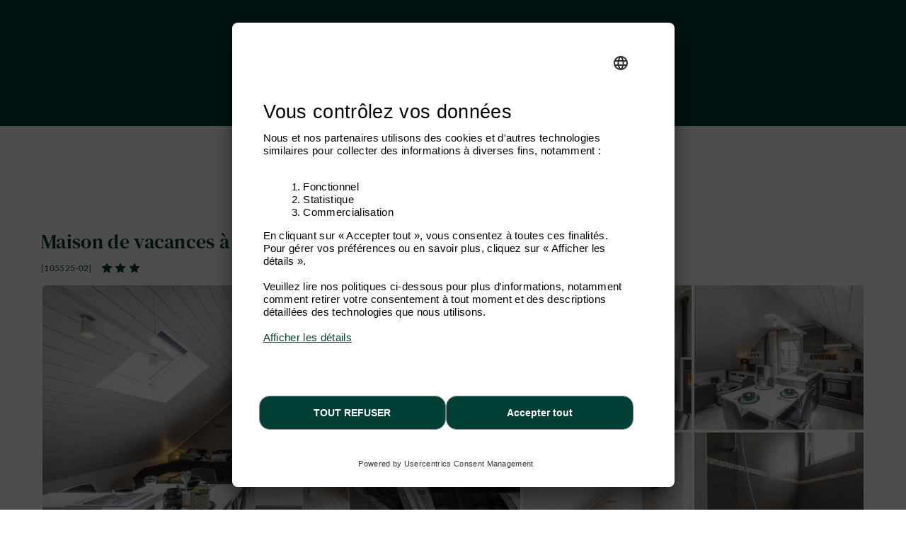

--- FILE ---
content_type: text/html; charset=windows-1252
request_url: https://www.ardennes-etape.fr/maisons-de-vacances-ardennes/Libin/Maison-de-vacances-Hammam-Sauna-Jacuzzi-Piscine-105525-02/
body_size: 24755
content:
<!DOCTYPE html>
<html lang="Fr" xmlns:fb="http://ogp.me/ns/fb#">
<head>

    <title>Gîte avec options bien-être pour 2 pers. en Ardenne (Libin)</title>

    <meta name="viewport" content="width=device-width, initial-scale=1 user-scalable=yes">
<meta name="apple-mobile-web-app-capable" content="yes" />
<meta http-equiv="Content-Type" content="text/html; charset=windows-1252">
<meta name="description" content="Charmant studio pour un s&eacute;jour romantique. Terrasse priv&eacute;e, jardin partag&eacute;. Centre wellness professionnel avec piscine dans le b&acirc;timent (en suppl&eacute;ment)." />
<meta name="p:domain_verify" content="db35961d04e1c65ff4be258f0603bba7"/>
<meta name="google-site-verification" content="DUWRGQAJZiFTrcgYYUZP-NLMwD0Ctl2cUVvWQfXgPRc" />
<meta name="facebook-domain-verification" content="h3ndhjgvxjterz394ihe3z0fzwalyc" />
    <meta property="og:image" content="https://www.ardennes-etape.fr/maisons-de-vacances-ardennes/Libin/Maison-de-vacances-Hammam-Sauna-Jacuzzi-Piscine-105525-02/FS4-Maisons-de-vacances-105525-02-Libin-1427389-2L.jpg"/>



    <meta name="robots" content="noodp" />

<meta name="msapplication-TileColor" content="#ffffff">
<meta name="msapplication-TileImage" content="/ms-icon-144x144.png">
<meta name="theme-color" content="#ffffff">
    <link rel="canonical" href="https://www.ardennes-etape.fr/maisons-de-vacances-ardennes/Libin/Maison-de-vacances-Hammam-Sauna-Jacuzzi-Piscine-105525-02/" />
    <link rel="alternate" hreflang="fr-BE" href="https://fr.ardennes-etape.be/maisons-de-vacances-ardennes/Libin/Maison-de-vacances-Hammam-Sauna-Jacuzzi-Piscine-105525-02/" />
    <link rel="alternate" hreflang="nl-BE" href="https://www.ardennes-etape.be/vakantiehuizen-ardennen/Libin/Vakantiehuis-Stoombad-Sauna-Jacuzzi-Zwembad-105525-02/" />
    <link rel="alternate" hreflang="en-BE" href="https://en.ardennes-etape.be/holiday-houses-ardennes/Libin/Holiday-cottage-Hammam-Sauna-Jacuzzi-Swimming-pool-105525-02/" />
    <link rel="alternate" hreflang="de-BE" href="https://de.ardennes-etape.be/ferienhauser-ardennen/Libin/Ferienhaus-Hamam-Sauna-Jacuzzi-Schwimmbad-105525-02/" />
    <link rel="alternate" hreflang="nl-NL" href="https://www.ardennes-etape.nl/vakantiehuizen-ardennen/Libin/Vakantiehuis-Stoombad-Sauna-Jacuzzi-Zwembad-105525-02/" />
    <link rel="alternate" hreflang="de-DE" href="https://www.ardennes-etape.de/ferienhauser-ardennen/Libin/Ferienhaus-Hamam-Sauna-Jacuzzi-Schwimmbad-105525-02/" />
    <link rel="alternate" hreflang="en-GB" href="https://www.ardennes-etape.co.uk/holiday-houses-ardennes/Libin/Holiday-cottage-Hammam-Sauna-Jacuzzi-Swimming-pool-105525-02/" />
    <link rel="alternate" hreflang="fr-FR" href="https://www.ardennes-etape.fr/maisons-de-vacances-ardennes/Libin/Maison-de-vacances-Hammam-Sauna-Jacuzzi-Piscine-105525-02/" />

    

    
        <link rel="image_src" href="https://www.ardennes-etape.fr/maisons-de-vacances-ardennes/Libin/Maison-de-vacances-Hammam-Sauna-Jacuzzi-Piscine-105525-02/FS4-Maisons-de-vacances-105525-02-Libin-1427389-2L.jpg" type="image/x-icon"/>

<link rel="apple-touch-icon" sizes="57x57" href="/dist_webpack/img/web_assets/imgHtml/icones/apple-icon-57x57.png">
<link rel="apple-touch-icon" sizes="60x60" href="/dist_webpack/img/web_assets/imgHtml/icones/apple-icon-60x60.png">
<link rel="apple-touch-icon" sizes="72x72" href="/dist_webpack/img/web_assets/imgHtml/icones/apple-icon-72x72.png">
<link rel="apple-touch-icon" sizes="76x76" href="/dist_webpack/img/web_assets/imgHtml/icones/apple-icon-76x76.png">
<link rel="apple-touch-icon" sizes="114x114" href="/dist_webpack/img/web_assets/imgHtml/icones/apple-icon-114x114.png">
<link rel="apple-touch-icon" sizes="120x120" href="/dist_webpack/img/web_assets/imgHtml/icones/apple-icon-120x120.png">
<link rel="apple-touch-icon" sizes="144x144" href="/dist_webpack/img/web_assets/imgHtml/icones/apple-icon-144x144.png">
<link rel="apple-touch-icon" sizes="152x152" href="/dist_webpack/img/web_assets/imgHtml/icones/apple-icon-152x152.png">
<link rel="apple-touch-icon" sizes="180x180" href="/dist_webpack/img/web_assets/imgHtml/icones/apple-icon-180x180.png">
<link rel="icon" type="image/png" sizes="192x192"  href="/dist_webpack/img/web_assets/imgHtml/icones/android-icon-192x192.png">
<link rel="icon" type="image/png" sizes="32x32" href="/dist_webpack/img/web_assets/imgHtml/icones/favicon-32x32.png">
<link rel="icon" type="image/png" sizes="96x96" href="/dist_webpack/img/web_assets/imgHtml/icones/favicon-96x96.png">
<link rel="icon" type="image/png" sizes="16x16" href="/dist_webpack/img/web_assets/imgHtml/icones/favicon-16x16.png">


<link rel="stylesheet" href="/dist_webpack/css/css_global.c6633540592814f1497b.css" >


<!--[if lte IE 10]>
<link rel="stylesheet" href="/css/msgIe.css" type="text/css" media="all" />
<![endif]-->




    
<script type="application/json" id="server-data">{"store":{"lang":"fr","auth":{"tokenForm":"69bf7224aec4b7315c598038cc49f326b48da8da","user":{"bookings_id":null}},"base":{"tld":"fr","lang":"fr","cancellationPolicyLink":"https:\/\/www.ardennes-etape.fr\/conditions-generales"},"links":{"langLinks":{"nl":"https:\/\/www.ardennes-etape.com\/vakantiehuizen-ardennen\/Libin\/Vakantiehuis-Stoombad-Sauna-Jacuzzi-Zwembad-105525-02\/Weekend-0_-20260109.html","fr":"https:\/\/www.ardennes-etape.fr\/maisons-de-vacances-ardennes\/Libin\/Maison-de-vacances-Hammam-Sauna-Jacuzzi-Piscine-105525-02\/Week-end-0_-20260109.html","de":"https:\/\/de.ardennes-etape.com\/ferienhauser-ardennen\/Libin\/Ferienhaus-Hamam-Sauna-Jacuzzi-Schwimmbad-105525-02\/Wochenende-0_-20260109.html","en":"https:\/\/en.ardennes-etape.com\/holiday-houses-ardennes\/Libin\/Holiday-cottage-Hammam-Sauna-Jacuzzi-Swimming-pool-105525-02\/Weekend-0_-20260109.html"},"customerLoginLink":"https:\/\/www.ardennes-etape.fr\/aepi\/auth\/login\/ae-openid-connect-customer\/fr?target=https%3A%2F%2Fwww.ardennes-etape.fr%2Fmaisons-de-vacances-ardennes%2FLibin%2FMaison-de-vacances-Hammam-Sauna-Jacuzzi-Piscine-105525-02%2F","customerLogoutLink":"https:\/\/auth.ardennes-etape.be\/auth\/realms\/ardennes-etape\/protocol\/openid-connect\/logout?redirect_uri=https%3A%2F%2Fwww.ardennes-etape.fr%2Fmaisons-de-vacances-ardennes%2FLibin%2FMaison-de-vacances-Hammam-Sauna-Jacuzzi-Piscine-105525-02%2F%3Flogmeout%3D1"},"favorites":{"list":[]},"product":{"location_id":3247,"personCountMax":2,"dogCountMax":1,"stayType":{"type":"wk"},"staySelected":{"type":"wk","start":"2026-01-09","end":"2026-01-11","stay_id":"3247-1767913200-1768086000-wk","leavingHours":"Arriv\u00e9e 16h - 18h, d\u00e9part avant 20h","discount":0,"price":204,"group":{"personCount":1,"dogCount":0},"note":"","urlResource":"\/maisons-de-vacances-ardennes\/Libin\/Maison-de-vacances-Hammam-Sauna-Jacuzzi-Piscine-105525-02\/Week-end-0_1-20260109.html","deposit":{"amount":120,"payableOnSite":false}},"stayDate":{"stay":{"type":"wk","start":"2026-01-09","end":"2026-01-11"}},"stayGroup":{"personCount":1,"dogCount":0}},"page":{"page":"FicheLocation"},"mr1":{"SearchNumber":0}},"media":[{"src":"\/maisons-de-vacances-ardennes\/Libin\/Maison-de-vacances-Hammam-Sauna-Jacuzzi-Piscine-105525-02\/FS4-Maisons-de-vacances-105525-02-Libin-1427389-2L.jpg","thumb":"\/maisons-de-vacances-ardennes\/Libin\/Maison-de-vacances-Hammam-Sauna-Jacuzzi-Piscine-105525-02\/Maison_FicheV2Thumb-Maisons-de-vacances-105525-02-Libin-1427389-2L.jpg","loading":"\/images\/ficheMaison\/placeholder_fs.gif"},{"src":"\/maisons-de-vacances-ardennes\/Libin\/Maison-de-vacances-Hammam-Sauna-Jacuzzi-Piscine-105525-02\/FS4-Maisons-de-vacances-105525-02-Libin-1257952-2L.jpg","thumb":"\/maisons-de-vacances-ardennes\/Libin\/Maison-de-vacances-Hammam-Sauna-Jacuzzi-Piscine-105525-02\/Maison_FicheV2Thumb-Maisons-de-vacances-105525-02-Libin-1257952-2L.jpg","loading":"\/images\/ficheMaison\/placeholder_fs.gif"},{"src":"\/maisons-de-vacances-ardennes\/Libin\/Maison-de-vacances-Hammam-Sauna-Jacuzzi-Piscine-105525-02\/FS4-Maisons-de-vacances-105525-02-Libin-1427399-2L.jpg","thumb":"\/maisons-de-vacances-ardennes\/Libin\/Maison-de-vacances-Hammam-Sauna-Jacuzzi-Piscine-105525-02\/Maison_FicheV2Thumb-Maisons-de-vacances-105525-02-Libin-1427399-2L.jpg","loading":"\/images\/ficheMaison\/placeholder_fs.gif"},{"src":"\/maisons-de-vacances-ardennes\/Libin\/Maison-de-vacances-Hammam-Sauna-Jacuzzi-Piscine-105525-02\/FS4-Maisons-de-vacances-105525-02-Libin-1257955-2L.jpg","thumb":"\/maisons-de-vacances-ardennes\/Libin\/Maison-de-vacances-Hammam-Sauna-Jacuzzi-Piscine-105525-02\/Maison_FicheV2Thumb-Maisons-de-vacances-105525-02-Libin-1257955-2L.jpg","loading":"\/images\/ficheMaison\/placeholder_fs.gif"},{"src":"\/maisons-de-vacances-ardennes\/Libin\/Maison-de-vacances-Hammam-Sauna-Jacuzzi-Piscine-105525-02\/FS4-Maisons-de-vacances-105525-02-Libin-1257971-2L.jpg","thumb":"\/maisons-de-vacances-ardennes\/Libin\/Maison-de-vacances-Hammam-Sauna-Jacuzzi-Piscine-105525-02\/Maison_FicheV2Thumb-Maisons-de-vacances-105525-02-Libin-1257971-2L.jpg","loading":"\/images\/ficheMaison\/placeholder_fs.gif"},{"src":"\/maisons-de-vacances-ardennes\/Libin\/Maison-de-vacances-Hammam-Sauna-Jacuzzi-Piscine-105525-02\/FS4-Maisons-de-vacances-105525-02-Libin-1257953-2L.jpg","thumb":"\/maisons-de-vacances-ardennes\/Libin\/Maison-de-vacances-Hammam-Sauna-Jacuzzi-Piscine-105525-02\/Maison_FicheV2Thumb-Maisons-de-vacances-105525-02-Libin-1257953-2L.jpg","loading":"\/images\/ficheMaison\/placeholder_fs.gif"},{"src":"\/maisons-de-vacances-ardennes\/Libin\/Maison-de-vacances-Hammam-Sauna-Jacuzzi-Piscine-105525-02\/FS4-Maisons-de-vacances-105525-02-Libin-1427403-2L.jpg","thumb":"\/maisons-de-vacances-ardennes\/Libin\/Maison-de-vacances-Hammam-Sauna-Jacuzzi-Piscine-105525-02\/Maison_FicheV2Thumb-Maisons-de-vacances-105525-02-Libin-1427403-2L.jpg","loading":"\/images\/ficheMaison\/placeholder_fs.gif"},{"src":"\/maisons-de-vacances-ardennes\/Libin\/Maison-de-vacances-Hammam-Sauna-Jacuzzi-Piscine-105525-02\/FS4-Maisons-de-vacances-105525-02-Libin-1427392-2L.jpg","thumb":"\/maisons-de-vacances-ardennes\/Libin\/Maison-de-vacances-Hammam-Sauna-Jacuzzi-Piscine-105525-02\/Maison_FicheV2Thumb-Maisons-de-vacances-105525-02-Libin-1427392-2L.jpg","loading":"\/images\/ficheMaison\/placeholder_fs.gif"},{"src":"\/maisons-de-vacances-ardennes\/Libin\/Maison-de-vacances-Hammam-Sauna-Jacuzzi-Piscine-105525-02\/FS4-Maisons-de-vacances-105525-02-Libin-1427400-2L.jpg","thumb":"\/maisons-de-vacances-ardennes\/Libin\/Maison-de-vacances-Hammam-Sauna-Jacuzzi-Piscine-105525-02\/Maison_FicheV2Thumb-Maisons-de-vacances-105525-02-Libin-1427400-2L.jpg","loading":"\/images\/ficheMaison\/placeholder_fs.gif"},{"src":"\/maisons-de-vacances-ardennes\/Libin\/Maison-de-vacances-Hammam-Sauna-Jacuzzi-Piscine-105525-02\/FS4-Maisons-de-vacances-105525-02-Libin-1427393-2L.jpg","thumb":"\/maisons-de-vacances-ardennes\/Libin\/Maison-de-vacances-Hammam-Sauna-Jacuzzi-Piscine-105525-02\/Maison_FicheV2Thumb-Maisons-de-vacances-105525-02-Libin-1427393-2L.jpg","loading":"\/images\/ficheMaison\/placeholder_fs.gif"},{"src":"\/maisons-de-vacances-ardennes\/Libin\/Maison-de-vacances-Hammam-Sauna-Jacuzzi-Piscine-105525-02\/FS4-Maisons-de-vacances-105525-02-Libin-1427405-2L.jpg","thumb":"\/maisons-de-vacances-ardennes\/Libin\/Maison-de-vacances-Hammam-Sauna-Jacuzzi-Piscine-105525-02\/Maison_FicheV2Thumb-Maisons-de-vacances-105525-02-Libin-1427405-2L.jpg","loading":"\/images\/ficheMaison\/placeholder_fs.gif"},{"src":"\/maisons-de-vacances-ardennes\/Libin\/Maison-de-vacances-Hammam-Sauna-Jacuzzi-Piscine-105525-02\/FS4-Maisons-de-vacances-105525-02-Libin-1427404-2L.jpg","thumb":"\/maisons-de-vacances-ardennes\/Libin\/Maison-de-vacances-Hammam-Sauna-Jacuzzi-Piscine-105525-02\/Maison_FicheV2Thumb-Maisons-de-vacances-105525-02-Libin-1427404-2L.jpg","loading":"\/images\/ficheMaison\/placeholder_fs.gif"},{"src":"\/maisons-de-vacances-ardennes\/Libin\/Maison-de-vacances-Hammam-Sauna-Jacuzzi-Piscine-105525-02\/FS4-Maisons-de-vacances-105525-02-Libin-1257957-2L.jpg","thumb":"\/maisons-de-vacances-ardennes\/Libin\/Maison-de-vacances-Hammam-Sauna-Jacuzzi-Piscine-105525-02\/Maison_FicheV2Thumb-Maisons-de-vacances-105525-02-Libin-1257957-2L.jpg","loading":"\/images\/ficheMaison\/placeholder_fs.gif"},{"src":"\/maisons-de-vacances-ardennes\/Libin\/Maison-de-vacances-Hammam-Sauna-Jacuzzi-Piscine-105525-02\/FS4-Maisons-de-vacances-105525-02-Libin-1257967-2L.jpg","thumb":"\/maisons-de-vacances-ardennes\/Libin\/Maison-de-vacances-Hammam-Sauna-Jacuzzi-Piscine-105525-02\/Maison_FicheV2Thumb-Maisons-de-vacances-105525-02-Libin-1257967-2L.jpg","loading":"\/images\/ficheMaison\/placeholder_fs.gif"},{"src":"\/maisons-de-vacances-ardennes\/Libin\/Maison-de-vacances-Hammam-Sauna-Jacuzzi-Piscine-105525-02\/FS4-Maisons-de-vacances-105525-02-Libin-1257961-2L.jpg","thumb":"\/maisons-de-vacances-ardennes\/Libin\/Maison-de-vacances-Hammam-Sauna-Jacuzzi-Piscine-105525-02\/Maison_FicheV2Thumb-Maisons-de-vacances-105525-02-Libin-1257961-2L.jpg","loading":"\/images\/ficheMaison\/placeholder_fs.gif"},{"src":"\/maisons-de-vacances-ardennes\/Libin\/Maison-de-vacances-Hammam-Sauna-Jacuzzi-Piscine-105525-02\/FS4-Maisons-de-vacances-105525-02-Libin-1427406-2L.jpg","thumb":"\/maisons-de-vacances-ardennes\/Libin\/Maison-de-vacances-Hammam-Sauna-Jacuzzi-Piscine-105525-02\/Maison_FicheV2Thumb-Maisons-de-vacances-105525-02-Libin-1427406-2L.jpg","loading":"\/images\/ficheMaison\/placeholder_fs.gif"},{"src":"\/maisons-de-vacances-ardennes\/Libin\/Maison-de-vacances-Hammam-Sauna-Jacuzzi-Piscine-105525-02\/FS4-Maisons-de-vacances-105525-02-Libin-1427402-2L.jpg","thumb":"\/maisons-de-vacances-ardennes\/Libin\/Maison-de-vacances-Hammam-Sauna-Jacuzzi-Piscine-105525-02\/Maison_FicheV2Thumb-Maisons-de-vacances-105525-02-Libin-1427402-2L.jpg","loading":"\/images\/ficheMaison\/placeholder_fs.gif"},{"src":"\/maisons-de-vacances-ardennes\/Libin\/Maison-de-vacances-Hammam-Sauna-Jacuzzi-Piscine-105525-02\/FS4-Maisons-de-vacances-105525-02-Libin-1257947-2L.jpg","thumb":"\/maisons-de-vacances-ardennes\/Libin\/Maison-de-vacances-Hammam-Sauna-Jacuzzi-Piscine-105525-02\/Maison_FicheV2Thumb-Maisons-de-vacances-105525-02-Libin-1257947-2L.jpg","loading":"\/images\/ficheMaison\/placeholder_fs.gif"},{"src":"\/maisons-de-vacances-ardennes\/Libin\/Maison-de-vacances-Hammam-Sauna-Jacuzzi-Piscine-105525-02\/FS4-Maisons-de-vacances-105525-02-Libin-1257954-2L.jpg","thumb":"\/maisons-de-vacances-ardennes\/Libin\/Maison-de-vacances-Hammam-Sauna-Jacuzzi-Piscine-105525-02\/Maison_FicheV2Thumb-Maisons-de-vacances-105525-02-Libin-1257954-2L.jpg","loading":"\/images\/ficheMaison\/placeholder_fs.gif"},{"src":"\/maisons-de-vacances-ardennes\/Libin\/Maison-de-vacances-Hammam-Sauna-Jacuzzi-Piscine-105525-02\/FS4-Maisons-de-vacances-105525-02-Libin-1427394-2L.jpg","thumb":"\/maisons-de-vacances-ardennes\/Libin\/Maison-de-vacances-Hammam-Sauna-Jacuzzi-Piscine-105525-02\/Maison_FicheV2Thumb-Maisons-de-vacances-105525-02-Libin-1427394-2L.jpg","loading":"\/images\/ficheMaison\/placeholder_fs.gif"},{"src":"\/maisons-de-vacances-ardennes\/Libin\/Maison-de-vacances-Hammam-Sauna-Jacuzzi-Piscine-105525-02\/FS4-Maisons-de-vacances-105525-02-Libin-1257982-2L.jpg","thumb":"\/maisons-de-vacances-ardennes\/Libin\/Maison-de-vacances-Hammam-Sauna-Jacuzzi-Piscine-105525-02\/Maison_FicheV2Thumb-Maisons-de-vacances-105525-02-Libin-1257982-2L.jpg","loading":"\/images\/ficheMaison\/placeholder_fs.gif"},{"src":"\/maisons-de-vacances-ardennes\/Libin\/Maison-de-vacances-Hammam-Sauna-Jacuzzi-Piscine-105525-02\/FS4-Maisons-de-vacances-105525-02-Libin-1257949-2L.jpg","thumb":"\/maisons-de-vacances-ardennes\/Libin\/Maison-de-vacances-Hammam-Sauna-Jacuzzi-Piscine-105525-02\/Maison_FicheV2Thumb-Maisons-de-vacances-105525-02-Libin-1257949-2L.jpg","loading":"\/images\/ficheMaison\/placeholder_fs.gif"},{"src":"\/maisons-de-vacances-ardennes\/Libin\/Maison-de-vacances-Hammam-Sauna-Jacuzzi-Piscine-105525-02\/FS4-Maisons-de-vacances-105525-02-Libin-1427395-2L.jpg","thumb":"\/maisons-de-vacances-ardennes\/Libin\/Maison-de-vacances-Hammam-Sauna-Jacuzzi-Piscine-105525-02\/Maison_FicheV2Thumb-Maisons-de-vacances-105525-02-Libin-1427395-2L.jpg","loading":"\/images\/ficheMaison\/placeholder_fs.gif"},{"src":"\/maisons-de-vacances-ardennes\/Libin\/Maison-de-vacances-Hammam-Sauna-Jacuzzi-Piscine-105525-02\/FS4-Maisons-de-vacances-105525-02-Libin-1427401-2L.jpg","thumb":"\/maisons-de-vacances-ardennes\/Libin\/Maison-de-vacances-Hammam-Sauna-Jacuzzi-Piscine-105525-02\/Maison_FicheV2Thumb-Maisons-de-vacances-105525-02-Libin-1427401-2L.jpg","loading":"\/images\/ficheMaison\/placeholder_fs.gif"},{"src":"\/maisons-de-vacances-ardennes\/Libin\/Maison-de-vacances-Hammam-Sauna-Jacuzzi-Piscine-105525-02\/FS4-Maisons-de-vacances-105525-02-Libin-1427396-2L.jpg","thumb":"\/maisons-de-vacances-ardennes\/Libin\/Maison-de-vacances-Hammam-Sauna-Jacuzzi-Piscine-105525-02\/Maison_FicheV2Thumb-Maisons-de-vacances-105525-02-Libin-1427396-2L.jpg","loading":"\/images\/ficheMaison\/placeholder_fs.gif"},{"src":"\/maisons-de-vacances-ardennes\/Libin\/Maison-de-vacances-Hammam-Sauna-Jacuzzi-Piscine-105525-02\/FS4-Maisons-de-vacances-105525-02-Libin-1427398-2L.jpg","thumb":"\/maisons-de-vacances-ardennes\/Libin\/Maison-de-vacances-Hammam-Sauna-Jacuzzi-Piscine-105525-02\/Maison_FicheV2Thumb-Maisons-de-vacances-105525-02-Libin-1427398-2L.jpg","loading":"\/images\/ficheMaison\/placeholder_fs.gif"},{"src":"\/maisons-de-vacances-ardennes\/Libin\/Maison-de-vacances-Hammam-Sauna-Jacuzzi-Piscine-105525-02\/FS4-Maisons-de-vacances-105525-02-Libin-1427397-2L.jpg","thumb":"\/maisons-de-vacances-ardennes\/Libin\/Maison-de-vacances-Hammam-Sauna-Jacuzzi-Piscine-105525-02\/Maison_FicheV2Thumb-Maisons-de-vacances-105525-02-Libin-1427397-2L.jpg","loading":"\/images\/ficheMaison\/placeholder_fs.gif"},{"src":"\/maisons-de-vacances-ardennes\/Libin\/Maison-de-vacances-Hammam-Sauna-Jacuzzi-Piscine-105525-02\/FS4-Maisons-de-vacances-105525-02-Libin-1427390-2L.jpg","thumb":"\/maisons-de-vacances-ardennes\/Libin\/Maison-de-vacances-Hammam-Sauna-Jacuzzi-Piscine-105525-02\/Maison_FicheV2Thumb-Maisons-de-vacances-105525-02-Libin-1427390-2L.jpg","loading":"\/images\/ficheMaison\/placeholder_fs.gif"},{"src":"\/maisons-de-vacances-ardennes\/Libin\/Maison-de-vacances-Hammam-Sauna-Jacuzzi-Piscine-105525-02\/FS4-Maisons-de-vacances-105525-02-Libin-1427391-2L.jpg","thumb":"\/maisons-de-vacances-ardennes\/Libin\/Maison-de-vacances-Hammam-Sauna-Jacuzzi-Piscine-105525-02\/Maison_FicheV2Thumb-Maisons-de-vacances-105525-02-Libin-1427391-2L.jpg","loading":"\/images\/ficheMaison\/placeholder_fs.gif"}]}</script>
<script src="/dist_webpack/js/shared.chunk.c6633540592814f1497b.js" defer></script>

    <script src="/dist_webpack/js/product.c6633540592814f1497b.js" defer></script>


<script>

dataLayer = [];


function getContextualDataLayer(typePage, ga4mode) {
    if(isLocalStorageSupported()) {
        if('ContextualDataLayer' in localStorage) {
            var contextualdatalayerFromLS = JSON.parse(localStorage.getItem('ContextualDataLayer'));
            var contextualdatalayerOutput = {};

            if(ga4mode) {
                
                    contextualdatalayerOutput['page_language'] = 'fr'
                                            contextualdatalayerOutput['login_status'] = 'guest'
                                    
            }

            for(key in contextualdatalayerFromLS) {
                if(typePage == "Home" || typePage == "Recherche" || typePage == "LandingPage" || typePage == "FicheLocation") {
                    if(ga4mode) {
                        if(key.indexOf("filter_booking") !== -1) {
                            contextualdatalayerOutput[key] = contextualdatalayerFromLS[key];
                        }
                    } else {
                        if(key.indexOf("booking") !== -1) {
                            contextualdatalayerOutput[key] = contextualdatalayerFromLS[key];
                        }
                    }
                }
                if(typePage == "Recherche" || typePage == "LandingPage" || typePage == "FicheLocation") {
                    if(key.indexOf("filter") !== -1) {
                        contextualdatalayerOutput[key] = contextualdatalayerFromLS[key];
                    }
                }
                if(typePage == "FicheLocation") {
                    if(key.indexOf("product_owner_ID") !== -1) {
                        contextualdatalayerOutput[key] = contextualdatalayerFromLS[key];
                    }
                }
                if(typePage == "all" || typePage == "Resa") {
                    return (contextualdatalayerFromLS);
                }
            }
            return (contextualdatalayerOutput);
        } else {
            return {};
        }
    } else {
        return false;
    }
}

function isLocalStorageSupported() {
    try {
        const testKey = "__isLocalStorageSupportedTestKey__";
        localStorage.setItem(testKey, testKey);
        localStorage.removeItem(testKey);
        return true;
    } catch (e) {
        return false;
    }
}


globalPageType = "FicheLocation";


    
        dataLayer.push({
            'expId': 'HFq__XCTT5uKaXJye-C1Mg',
            'expVar': '1',
        });
    


        


    var contextualDatalayer = getContextualDataLayer("all", false);
    if(contextualDatalayer) {
        contextualDatalayer["product_owner_ID"] = 105525;
        localStorage.setItem('ContextualDataLayer', JSON.stringify(contextualDatalayer));
        dataLayer.push(getContextualDataLayer("FicheLocation", false));
    }

    dataLayer.push({
        'event': 'productDetails',
        'ecommerce': {
            'detail': {
                'products': [{
                    'id'        : '[105525-02]',
                    'name'      : 'Libin-2-3.00 [105525-02]',
                    'brand'     : 'Libin',
                    'category'  : 'house/2-3/3.00/9.1/none',
                    'price'     : '102'
                }]
            }
        },
        'custom_value_AE': {
            'checkin_date'          : '2026-01-09',
            'checkout_date'         : '2026-01-11',
            'num_adults'            : 2,
            'id_location'           : 3247
        }
    });

</script>

<script>
    function trackBasicEventGA4(event_name, options) {
        const actualDatalayer = getCurrentGA4DatalayerInLocalStorage();
        dataLayer.push({
            'event' : event_name,
            'user_id' : actualDatalayer['user_id'],
            'page_language' : actualDatalayer['page_language'],
            'email_address' : actualDatalayer['email_address'],
            'login_status' : actualDatalayer['login_status'],
            'website_section' : actualDatalayer['website_section'],
            'page_location' : actualDatalayer['page_location'],
            ...options
        })
    }

    function trackSimpleEventGA4(event_name, website_subsection, options) {
        const actualDatalayer = getCurrentGA4DatalayerInLocalStorage()
        dataLayer.push({
            'event' : event_name,
            'user_id' : actualDatalayer['user_id'],
            'page_language' : actualDatalayer['page_language'],
            'email_address' : actualDatalayer['email_address'],
            'login_status' : actualDatalayer['login_status'],
            'website_section' : actualDatalayer['website_section'],
            'website_subsection' : website_subsection,
            'page_location' : actualDatalayer['page_location'],
            ...options
        })
    }

    function trackSimpleEventAndWebsiteSectionGA4(event_name, website_section, website_subsection, options) {
        const actualDatalayer = getCurrentGA4DatalayerInLocalStorage()
        dataLayer.push({
            'event' : event_name,
            'user_id' : actualDatalayer['user_id'],
            'page_language' : actualDatalayer['page_language'],
            'email_address' : actualDatalayer['email_address'],
            'login_status' : actualDatalayer['login_status'],
            'website_section' : website_section,
            'website_subsection' : website_subsection,
            'page_location' : actualDatalayer['page_location'],
            ...options
        })
    }

    function trackNotContextualisedEventGA4(event_name, website_subsection, category, action, options) {
        const actualDatalayer = getCurrentGA4DatalayerInLocalStorage()
        dataLayer.push({
            'event' : event_name,
            'user_id' : actualDatalayer['user_id'],
            'page_language' : actualDatalayer['page_language'],
            'email_address' : actualDatalayer['email_address'],
            'login_status' : actualDatalayer['login_status'],
            'website_section' : actualDatalayer['website_section'],
            'website_subsection' : website_subsection,
            'page_location' : actualDatalayer['page_location'],
            'category': category,
            'action': action,
            ...options
        })
    }

    function getCurrentGA4DatalayerInLocalStorage() {
        if(isLocalStorageSupported()) {
            if('ContextualDataLayerGA4' in localStorage) {
                return JSON.parse(localStorage.getItem('ContextualDataLayerGA4'))
            } else {
                return { }
            }
        } else {
            return false
        }
    }

    function setItemToGA4DataLayerInLocalStorage(key, value) {
        if(key != "undefined") {
            let currentDataLayerGA4 = getCurrentGA4DatalayerInLocalStorage()
            if (currentDataLayerGA4) {
                currentDataLayerGA4[key] = value
                localStorage.setItem('ContextualDataLayerGA4', JSON.stringify(currentDataLayerGA4))
            }
        }
    }

    function addDataToEcommerceInLocalStorage(key, value) {
        if(key != "undefined") {
            const currentLocalStorage = getCurrentGA4DatalayerInLocalStorage()
            let currentEcommerceData = currentLocalStorage.ecommerce
            currentEcommerceData[key] = value;

            setItemToGA4DataLayerInLocalStorage('ecommerce', currentEcommerceData);
        }
    }

    function addItemToEcommerceInLocalStorage(obj) {
        if(obj != "undefined") {
            const currentLocalStorage = getCurrentGA4DatalayerInLocalStorage()
            let currentEcommerceData = currentLocalStorage.ecommerce
            currentEcommerceData.items.push(obj)
            setItemToGA4DataLayerInLocalStorage('ecommerce', currentEcommerceData);
        }
    }

    function pushCurrentGA4DatalayerInLocalStorage(eventName) {
        dataLayer.push(formatCurrentGA4DatalayerInLocalStorageForPush(eventName))
    }

    function formatCurrentGA4DatalayerInLocalStorageForPush(eventName) {
        let current = getCurrentGA4DatalayerInLocalStorage()

        //add Event Name to the Datalayer
        current.event = eventName

        //add Item_list_name property on each element on ecommerce items
        if(current.ecommerce && current.ecommerce.items) {
            current.ecommerce.items.forEach((item) => {
                item.item_list_name = current.item_list_name
                delete item['item_brand']
            })
        }

        //clean
        switch(eventName) {
            case "product_filter_applied_ecommerce" :
                delete current.ecommerce
                break
            case "product_filter_removed_ecommerce" :
                delete current.ecommerce
                break
            case "product_list_sorted" :
                delete current.ecommerce
                delete current['filter_index']
                delete current['filter_value_index']
                delete current['filter_match_count']
                delete current['filter_type']
                break
            default :
                delete current['item_list_name']
                delete current['filter_index']
                delete current['filter_value_index']
                delete current['filter_match_count']
                delete current['filter_type']
                break
        }

        return current
    }

    


    
    setItemToGA4DataLayerInLocalStorage('page_language', 'fr')
    setItemToGA4DataLayerInLocalStorage('website_section', 'ecommerce')
    setItemToGA4DataLayerInLocalStorage('page_location', window.location.href)
            setItemToGA4DataLayerInLocalStorage('email_address', null)
        setItemToGA4DataLayerInLocalStorage('user_id', null)
        setItemToGA4DataLayerInLocalStorage('login_status', 'guest')
    
    
    function trackXSellClick(type) {
        trackNotContextualisedEventGA4(
            'mdv_cta',
            type === "fiche" ? 'mdv': type,
            'cross_sell',
            'click',
            {}
        )
    }
    

    
    
</script>

    <script>

    const currentDataLayer = getCurrentGA4DatalayerInLocalStorage();
    let currentPosition = null
    
    if(currentDataLayer.ecommerce && currentDataLayer.ecommerce.items) {
        currentPosition = currentDataLayer.ecommerce.items[0].index;
    }
    

        
    const currentItemGA4 = [
        {
        'item_id'           : '[105525-02]',
        'item_name'         : 'Libin-2-3.00 [105525-02]',
        'item_location'     : 'Libin',
        'item_category'     : 'house',
        'item_category2'    : '2-3',
        'item_category3'    : '3.00',
        'item_category4'    : '9.1',
        'index'             : currentPosition,
        'price'             : 102,
        'currency'          : 'EUR',
        'quantity'          : 1,
        'number_nights'     : 2,
        'product_owner_id'  : '105525',
        'discount'          : '0'
        }
    ];

    
    setItemToGA4DataLayerInLocalStorage('ecommerce', {'items' : currentItemGA4})
    

    
        function track_add_to_cart() {
            const eCommerceData = {
                'items': currentItemGA4,
                'value': '204.00',
                'currency': 'EUR'
            }
            setItemToGA4DataLayerInLocalStorage('ecommerce', eCommerceData)
            pushCurrentGA4DatalayerInLocalStorage('add_to_cart')
        }


    pushCurrentGA4DatalayerInLocalStorage('view_item')

    function trackTourismClick() {
        trackNotContextualisedEventGA4(
            'mdv_cta',
            'mdv',
            'tourism',
            'click',
            {}
        )
    }

    

</script>



<script>(function(w,d,s,l,i){w[l]=w[l]||[];w[l].push({'gtm.start':
            new Date().getTime(),event:'gtm.js'});var f=d.getElementsByTagName(s)[0],
        j=d.createElement(s),dl=l!='dataLayer'?'&l='+l:'';j.async=true;j.src=
        'https://www.googletagmanager.com/gtm.js?id='+i+dl;f.parentNode.insertBefore(j,f);
    })(window,document,'script','dataLayer','GTM-5N7PW7');
</script>





    <script>
        (function(w,d,s,r,n){w.TrustpilotObject=n;w[n]=w[n]||function(){(w[n].q=w[n].q||[]).push(arguments)};
            a=d.createElement(s);a.async=1;a.src=r;a.type='text/java'+s;f=d.getElementsByTagName(s)[0];
            f.parentNode.insertBefore(a,f)})(window,document,'script', 'https://invitejs.trustpilot.com/tp.min.js', 'tp');
        tp('register', '1gqQtAE7VnF0fj6y');
    </script>
    <script type="text/javascript" src="//widget.trustpilot.com/bootstrap/v5/tp.widget.bootstrap.min.js" async></script>












    
    

<script src="/ae_component_stand_alone/main.016cc1dc3a08410c41ddf120a7a2cb81544e3b22.js" type="module"></script>
<script src="/ae_component_stand_alone/runtime.016cc1dc3a08410c41ddf120a7a2cb81544e3b22.js" type="module"></script>
<script src="/ae_component_stand_alone/vendor.016cc1dc3a08410c41ddf120a7a2cb81544e3b22.js" type="module"></script>


<script>
    window.AEComponentProps = {
        assetsPath: '/ae_component_stand_alone',
        customerBasePath: '/guest',

        header: {
            showMr1:'1',
            showTopBar: false,

        },

        footer: {
            hideHelpCenter: true,
        },

        
                

    };
</script>



</head>

<body itemscope itemtype="http://schema.org/TravelAgency">
<noscript><iframe src="https://www.googletagmanager.com/ns.html?id=GTM-5N7PW7" height="0" width="0" style="display:none;visibility:hidden"></iframe></noscript>



<div id="overlayIe">
<!--[if lt IE 11]><div id="overlayBoxDialogueMsgIE">
    <div id="boxDialogueMsgIE">
        <div class="positionDialogueMsgIe">
            <div class="DialogueMsgIeTitle">Votre navigateur Internet est trop ancien !</div>
            <div class="dialogueMsgIe">
                
                    Notre site n'est plus développé pour cette version d'Internet Explorer<br />
                    Pour une navigation optimale, merci de <b>mettre à jour votre navigateur</b>.
                    <div class="boutonType15"> <a href="http://browsehappy.com/?locale=fr" target="_blank">J’actualise mon navigateur</a></div><div class="clr"></div>
                    Le lien pour optimaliser vote navigateur vous est proposé gracieusement par l'équipe Ardennes-Etape.<br />
                    Nous déclinons toutes responsabilités en cas de souci survenant dans le cadre de l'utilisation du site "<a href="http://browsehappy.com/?locale=fr" target="_blank">http://browsehappy.com</a>".


                

                
                 </div>
        </div>
    </div>
</div>
<![endif]-->
</div>



<div id="header"  class="defaultContainer  "></div>






<section class="headerFm">
    <div class="container">
        <div class="row">
            <div class="col-12">
                <div class="headerFm_Mobile">
                    <h1>Maison de vacances à Libin pour 2 personnes en Ardenne</h1>
                    <span class="reference">[105525-02]</span>
<div class="starsContainer">
            <span class="star"></span>
            <span class="star"></span>
            <span class="star"></span>
        </div>


                    <div class="badges">
    
            <div class="badge promo hide" id="badge-promo">PROMO</div>
    
            <div class="badge earlybooking hide" id="badge-earlybooking">
            <span class="tooltip-vue" id="tooltip-earlybooking" data-title='Réservez maintenant cette maison pour 2025 ou 2026 et recevez une réduction allant jusqu&apos;à 15%. <a href="/reglement_early_booking" target="_blank">Offre sous conditions</a>.'>EARLY BOOKING</span>
        </div>
    </div>
                </div>
            </div>
            
        </div>
    </div>
</section>

<section id="gallery">

    <div id="favorites"></div>



    <script>



        document.addEventListener('rentalInFavoritesResponse', (e) => {
            var rentalId = document.getElementById('addFavoris' + e.detail.rentalId);
            if(!rentalId){
                return;
            }

            if (e.detail.favorite) {

                rentalId.className = 'added';

            } else {

                rentalId.className = 'default';

            }

        });

    </script>





        


<div id="addFavoris3247"  class=""></div>


<script>

    var btn = document.getElementById('addFavoris3247');

    btn.addEventListener('click', () => {
        document.dispatchEvent(
            new CustomEvent('openRentalFavoritesModal', {
                detail: {
                    rentalId: '3247',
                    listIndex:'1',
                    listId:'',
                    listName:'fiche',


                },
            })
        );
    });


    document.dispatchEvent(

        new CustomEvent('rentalInFavoritesQuery', {

            detail: {

                rentalId: '3247',

            },

        })

    );


    document.addEventListener('rentalInFavoritesQueriesReady', () => {
        document.dispatchEvent(

            new CustomEvent('rentalInFavoritesQuery', {

                detail: {

                    rentalId: '3247',

                },

            })

        );


    });
</script>


    <div class=" gallery-mobile">

    <div  data-name="Ajout_maison_favorite"  data-gacategory="Mdv" data-gaaction="Sauvergarder" data-galabel="Favoris" data-NbrPers="1" data-NbrAnim="0" data-TypeSejour="wk" data-DateFin="2026-01-11" data-DateDebut="2026-01-09" data-IDLocation="3247" class="addFavoris addFavorisClient_Sejour "></div>
    <div id="HousePhotoGallery" class="glide">
        <div class="controls" data-glide-el="controls">
            <button data-glide-dir="<"></button>
            <button data-glide-dir=">"></button>
        </div>

        <div class="glide__track" data-glide-el="track">
            <ul class="glide__slides">

                

                                                    
                
                

                                    <li class="glide__slide select" data-index="0">
                        <picture>
                            <img data-image-index="0" class="thumb lazy open-fullscreen" data-type="image" alt="Maison de vacances à Libin pour 2 personnes en Ardenne" data-loaded="0" data-IDRandom="694eef3a094fe0.68385625" src="/images/listeResultat/placeholderNew.png" data-src="img/web_assets/imgHtml//maisons-de-vacances-ardennes/Libin/Maison-de-vacances-Hammam-Sauna-Jacuzzi-Piscine-105525-02/Maison_FicheV2-Maisons-de-vacances-105525-02-Libin-1427389-2L.jpg" border="0" />
                        </picture>
                    </li>
                                    <li class="glide__slide " data-index="1">
                        <picture>
                            <img data-image-index="1" class="thumb lazy open-fullscreen" data-type="image" alt="Maison de vacances à Libin pour 2 personnes en Ardenne" data-loaded="0" data-IDRandom="694eef3a095071.97768153" src="/images/listeResultat/placeholderNew.png" data-src="img/web_assets/imgHtml//maisons-de-vacances-ardennes/Libin/Maison-de-vacances-Hammam-Sauna-Jacuzzi-Piscine-105525-02/Maison_FicheV2-Maisons-de-vacances-105525-02-Libin-1257952-2L.jpg" border="0" />
                        </picture>
                    </li>
                                    <li class="glide__slide " data-index="2">
                        <picture>
                            <img data-image-index="2" class="thumb lazy open-fullscreen" data-type="image" alt="Maison de vacances à Libin pour 2 personnes en Ardenne" data-loaded="0" data-IDRandom="694eef3a095090.56464883" src="/images/listeResultat/placeholderNew.png" data-src="img/web_assets/imgHtml//maisons-de-vacances-ardennes/Libin/Maison-de-vacances-Hammam-Sauna-Jacuzzi-Piscine-105525-02/Maison_FicheV2-Maisons-de-vacances-105525-02-Libin-1427399-2L.jpg" border="0" />
                        </picture>
                    </li>
                                    <li class="glide__slide " data-index="3">
                        <picture>
                            <img data-image-index="3" class="thumb lazy open-fullscreen" data-type="image" alt="Maison de vacances à Libin pour 2 personnes en Ardenne" data-loaded="0" data-IDRandom="694eef3a0950b3.28003560" src="/images/listeResultat/placeholderNew.png" data-src="img/web_assets/imgHtml//maisons-de-vacances-ardennes/Libin/Maison-de-vacances-Hammam-Sauna-Jacuzzi-Piscine-105525-02/Maison_FicheV2-Maisons-de-vacances-105525-02-Libin-1257955-2L.jpg" border="0" />
                        </picture>
                    </li>
                                    <li class="glide__slide " data-index="4">
                        <picture>
                            <img data-image-index="4" class="thumb lazy open-fullscreen" data-type="image" alt="Maison de vacances à Libin pour 2 personnes en Ardenne" data-loaded="0" data-IDRandom="694eef3a0950d4.41014781" src="/images/listeResultat/placeholderNew.png" data-src="img/web_assets/imgHtml//maisons-de-vacances-ardennes/Libin/Maison-de-vacances-Hammam-Sauna-Jacuzzi-Piscine-105525-02/Maison_FicheV2-Maisons-de-vacances-105525-02-Libin-1257971-2L.jpg" border="0" />
                        </picture>
                    </li>
                                    <li class="glide__slide " data-index="5">
                        <picture>
                            <img data-image-index="5" class="thumb lazy open-fullscreen" data-type="image" alt="Maison de vacances à Libin pour 2 personnes en Ardenne" data-loaded="0" data-IDRandom="694eef3a0950f8.74632260" src="/images/listeResultat/placeholderNew.png" data-src="img/web_assets/imgHtml//maisons-de-vacances-ardennes/Libin/Maison-de-vacances-Hammam-Sauna-Jacuzzi-Piscine-105525-02/Maison_FicheV2-Maisons-de-vacances-105525-02-Libin-1257953-2L.jpg" border="0" />
                        </picture>
                    </li>
                                    <li class="glide__slide " data-index="6">
                        <picture>
                            <img data-image-index="6" class="thumb lazy open-fullscreen" data-type="image" alt="Maison de vacances à Libin pour 2 personnes en Ardenne" data-loaded="0" data-IDRandom="694eef3a095110.04774129" src="/images/listeResultat/placeholderNew.png" data-src="img/web_assets/imgHtml//maisons-de-vacances-ardennes/Libin/Maison-de-vacances-Hammam-Sauna-Jacuzzi-Piscine-105525-02/Maison_FicheV2-Maisons-de-vacances-105525-02-Libin-1427403-2L.jpg" border="0" />
                        </picture>
                    </li>
                                    <li class="glide__slide " data-index="7">
                        <picture>
                            <img data-image-index="7" class="thumb lazy open-fullscreen" data-type="image" alt="Maison de vacances à Libin pour 2 personnes en Ardenne" data-loaded="0" data-IDRandom="694eef3a095120.42732002" src="/images/listeResultat/placeholderNew.png" data-src="img/web_assets/imgHtml//maisons-de-vacances-ardennes/Libin/Maison-de-vacances-Hammam-Sauna-Jacuzzi-Piscine-105525-02/Maison_FicheV2-Maisons-de-vacances-105525-02-Libin-1427392-2L.jpg" border="0" />
                        </picture>
                    </li>
                                    <li class="glide__slide " data-index="8">
                        <picture>
                            <img data-image-index="8" class="thumb lazy open-fullscreen" data-type="image" alt="Maison de vacances à Libin pour 2 personnes en Ardenne" data-loaded="0" data-IDRandom="694eef3a095141.38783306" src="/images/listeResultat/placeholderNew.png" data-src="img/web_assets/imgHtml//maisons-de-vacances-ardennes/Libin/Maison-de-vacances-Hammam-Sauna-Jacuzzi-Piscine-105525-02/Maison_FicheV2-Maisons-de-vacances-105525-02-Libin-1427400-2L.jpg" border="0" />
                        </picture>
                    </li>
                                    <li class="glide__slide " data-index="9">
                        <picture>
                            <img data-image-index="9" class="thumb lazy open-fullscreen" data-type="image" alt="Maison de vacances à Libin pour 2 personnes en Ardenne" data-loaded="0" data-IDRandom="694eef3a095164.71082974" src="/images/listeResultat/placeholderNew.png" data-src="img/web_assets/imgHtml//maisons-de-vacances-ardennes/Libin/Maison-de-vacances-Hammam-Sauna-Jacuzzi-Piscine-105525-02/Maison_FicheV2-Maisons-de-vacances-105525-02-Libin-1427393-2L.jpg" border="0" />
                        </picture>
                    </li>
                                    <li class="glide__slide " data-index="10">
                        <picture>
                            <img data-image-index="10" class="thumb lazy open-fullscreen" data-type="image" alt="Maison de vacances à Libin pour 2 personnes en Ardenne" data-loaded="0" data-IDRandom="694eef3a095176.89264459" src="/images/listeResultat/placeholderNew.png" data-src="img/web_assets/imgHtml//maisons-de-vacances-ardennes/Libin/Maison-de-vacances-Hammam-Sauna-Jacuzzi-Piscine-105525-02/Maison_FicheV2-Maisons-de-vacances-105525-02-Libin-1427405-2L.jpg" border="0" />
                        </picture>
                    </li>
                                    <li class="glide__slide " data-index="11">
                        <picture>
                            <img data-image-index="11" class="thumb lazy open-fullscreen" data-type="image" alt="Maison de vacances à Libin pour 2 personnes en Ardenne" data-loaded="0" data-IDRandom="694eef3a095192.88315039" src="/images/listeResultat/placeholderNew.png" data-src="img/web_assets/imgHtml//maisons-de-vacances-ardennes/Libin/Maison-de-vacances-Hammam-Sauna-Jacuzzi-Piscine-105525-02/Maison_FicheV2-Maisons-de-vacances-105525-02-Libin-1427404-2L.jpg" border="0" />
                        </picture>
                    </li>
                                    <li class="glide__slide " data-index="12">
                        <picture>
                            <img data-image-index="12" class="thumb lazy open-fullscreen" data-type="image" alt="Maison de vacances à Libin pour 2 personnes en Ardenne" data-loaded="0" data-IDRandom="694eef3a0951a8.32423799" src="/images/listeResultat/placeholderNew.png" data-src="img/web_assets/imgHtml//maisons-de-vacances-ardennes/Libin/Maison-de-vacances-Hammam-Sauna-Jacuzzi-Piscine-105525-02/Maison_FicheV2-Maisons-de-vacances-105525-02-Libin-1257957-2L.jpg" border="0" />
                        </picture>
                    </li>
                                    <li class="glide__slide " data-index="13">
                        <picture>
                            <img data-image-index="13" class="thumb lazy open-fullscreen" data-type="image" alt="Maison de vacances à Libin pour 2 personnes en Ardenne" data-loaded="0" data-IDRandom="694eef3a0951c3.51960833" src="/images/listeResultat/placeholderNew.png" data-src="img/web_assets/imgHtml//maisons-de-vacances-ardennes/Libin/Maison-de-vacances-Hammam-Sauna-Jacuzzi-Piscine-105525-02/Maison_FicheV2-Maisons-de-vacances-105525-02-Libin-1257967-2L.jpg" border="0" />
                        </picture>
                    </li>
                                    <li class="glide__slide " data-index="14">
                        <picture>
                            <img data-image-index="14" class="thumb lazy open-fullscreen" data-type="image" alt="Maison de vacances à Libin pour 2 personnes en Ardenne" data-loaded="0" data-IDRandom="694eef3a0951e3.31060797" src="/images/listeResultat/placeholderNew.png" data-src="img/web_assets/imgHtml//maisons-de-vacances-ardennes/Libin/Maison-de-vacances-Hammam-Sauna-Jacuzzi-Piscine-105525-02/Maison_FicheV2-Maisons-de-vacances-105525-02-Libin-1257961-2L.jpg" border="0" />
                        </picture>
                    </li>
                                    <li class="glide__slide " data-index="15">
                        <picture>
                            <img data-image-index="15" class="thumb lazy open-fullscreen" data-type="image" alt="Maison de vacances à Libin pour 2 personnes en Ardenne" data-loaded="0" data-IDRandom="694eef3a095209.99671156" src="/images/listeResultat/placeholderNew.png" data-src="img/web_assets/imgHtml//maisons-de-vacances-ardennes/Libin/Maison-de-vacances-Hammam-Sauna-Jacuzzi-Piscine-105525-02/Maison_FicheV2-Maisons-de-vacances-105525-02-Libin-1427406-2L.jpg" border="0" />
                        </picture>
                    </li>
                                    <li class="glide__slide " data-index="16">
                        <picture>
                            <img data-image-index="16" class="thumb lazy open-fullscreen" data-type="image" alt="Maison de vacances à Libin pour 2 personnes en Ardenne" data-loaded="0" data-IDRandom="694eef3a095224.25455170" src="/images/listeResultat/placeholderNew.png" data-src="img/web_assets/imgHtml//maisons-de-vacances-ardennes/Libin/Maison-de-vacances-Hammam-Sauna-Jacuzzi-Piscine-105525-02/Maison_FicheV2-Maisons-de-vacances-105525-02-Libin-1427402-2L.jpg" border="0" />
                        </picture>
                    </li>
                                    <li class="glide__slide " data-index="17">
                        <picture>
                            <img data-image-index="17" class="thumb lazy open-fullscreen" data-type="image" alt="Maison de vacances à Libin pour 2 personnes en Ardenne" data-loaded="0" data-IDRandom="694eef3a095235.63971878" src="/images/listeResultat/placeholderNew.png" data-src="img/web_assets/imgHtml//maisons-de-vacances-ardennes/Libin/Maison-de-vacances-Hammam-Sauna-Jacuzzi-Piscine-105525-02/Maison_FicheV2-Maisons-de-vacances-105525-02-Libin-1257947-2L.jpg" border="0" />
                        </picture>
                    </li>
                                    <li class="glide__slide " data-index="18">
                        <picture>
                            <img data-image-index="18" class="thumb lazy open-fullscreen" data-type="image" alt="Maison de vacances à Libin pour 2 personnes en Ardenne" data-loaded="0" data-IDRandom="694eef3a095251.32294074" src="/images/listeResultat/placeholderNew.png" data-src="img/web_assets/imgHtml//maisons-de-vacances-ardennes/Libin/Maison-de-vacances-Hammam-Sauna-Jacuzzi-Piscine-105525-02/Maison_FicheV2-Maisons-de-vacances-105525-02-Libin-1257954-2L.jpg" border="0" />
                        </picture>
                    </li>
                                    <li class="glide__slide " data-index="19">
                        <picture>
                            <img data-image-index="19" class="thumb lazy open-fullscreen" data-type="image" alt="Maison de vacances à Libin pour 2 personnes en Ardenne" data-loaded="0" data-IDRandom="694eef3a095264.59826823" src="/images/listeResultat/placeholderNew.png" data-src="img/web_assets/imgHtml//maisons-de-vacances-ardennes/Libin/Maison-de-vacances-Hammam-Sauna-Jacuzzi-Piscine-105525-02/Maison_FicheV2-Maisons-de-vacances-105525-02-Libin-1427394-2L.jpg" border="0" />
                        </picture>
                    </li>
                                    <li class="glide__slide " data-index="20">
                        <picture>
                            <img data-image-index="20" class="thumb lazy open-fullscreen" data-type="image" alt="Maison de vacances à Libin pour 2 personnes en Ardenne" data-loaded="0" data-IDRandom="694eef3a095287.01141985" src="/images/listeResultat/placeholderNew.png" data-src="img/web_assets/imgHtml//maisons-de-vacances-ardennes/Libin/Maison-de-vacances-Hammam-Sauna-Jacuzzi-Piscine-105525-02/Maison_FicheV2-Maisons-de-vacances-105525-02-Libin-1257982-2L.jpg" border="0" />
                        </picture>
                    </li>
                                    <li class="glide__slide " data-index="21">
                        <picture>
                            <img data-image-index="21" class="thumb lazy open-fullscreen" data-type="image" alt="Maison de vacances à Libin pour 2 personnes en Ardenne" data-loaded="0" data-IDRandom="694eef3a095295.94125029" src="/images/listeResultat/placeholderNew.png" data-src="img/web_assets/imgHtml//maisons-de-vacances-ardennes/Libin/Maison-de-vacances-Hammam-Sauna-Jacuzzi-Piscine-105525-02/Maison_FicheV2-Maisons-de-vacances-105525-02-Libin-1257949-2L.jpg" border="0" />
                        </picture>
                    </li>
                                    <li class="glide__slide " data-index="22">
                        <picture>
                            <img data-image-index="22" class="thumb lazy open-fullscreen" data-type="image" alt="Maison de vacances à Libin pour 2 personnes en Ardenne" data-loaded="0" data-IDRandom="694eef3a0952c2.38402401" src="/images/listeResultat/placeholderNew.png" data-src="img/web_assets/imgHtml//maisons-de-vacances-ardennes/Libin/Maison-de-vacances-Hammam-Sauna-Jacuzzi-Piscine-105525-02/Maison_FicheV2-Maisons-de-vacances-105525-02-Libin-1427395-2L.jpg" border="0" />
                        </picture>
                    </li>
                                    <li class="glide__slide " data-index="23">
                        <picture>
                            <img data-image-index="23" class="thumb lazy open-fullscreen" data-type="image" alt="Maison de vacances à Libin pour 2 personnes en Ardenne" data-loaded="0" data-IDRandom="694eef3a0952d9.15093275" src="/images/listeResultat/placeholderNew.png" data-src="img/web_assets/imgHtml//maisons-de-vacances-ardennes/Libin/Maison-de-vacances-Hammam-Sauna-Jacuzzi-Piscine-105525-02/Maison_FicheV2-Maisons-de-vacances-105525-02-Libin-1427401-2L.jpg" border="0" />
                        </picture>
                    </li>
                                    <li class="glide__slide " data-index="24">
                        <picture>
                            <img data-image-index="24" class="thumb lazy open-fullscreen" data-type="image" alt="Maison de vacances à Libin pour 2 personnes en Ardenne" data-loaded="0" data-IDRandom="694eef3a0952f2.87288903" src="/images/listeResultat/placeholderNew.png" data-src="img/web_assets/imgHtml//maisons-de-vacances-ardennes/Libin/Maison-de-vacances-Hammam-Sauna-Jacuzzi-Piscine-105525-02/Maison_FicheV2-Maisons-de-vacances-105525-02-Libin-1427396-2L.jpg" border="0" />
                        </picture>
                    </li>
                                    <li class="glide__slide " data-index="25">
                        <picture>
                            <img data-image-index="25" class="thumb lazy open-fullscreen" data-type="image" alt="Maison de vacances à Libin pour 2 personnes en Ardenne" data-loaded="0" data-IDRandom="694eef3a095311.61908270" src="/images/listeResultat/placeholderNew.png" data-src="img/web_assets/imgHtml//maisons-de-vacances-ardennes/Libin/Maison-de-vacances-Hammam-Sauna-Jacuzzi-Piscine-105525-02/Maison_FicheV2-Maisons-de-vacances-105525-02-Libin-1427398-2L.jpg" border="0" />
                        </picture>
                    </li>
                                    <li class="glide__slide " data-index="26">
                        <picture>
                            <img data-image-index="26" class="thumb lazy open-fullscreen" data-type="image" alt="Maison de vacances à Libin pour 2 personnes en Ardenne" data-loaded="0" data-IDRandom="694eef3a095325.31790206" src="/images/listeResultat/placeholderNew.png" data-src="img/web_assets/imgHtml//maisons-de-vacances-ardennes/Libin/Maison-de-vacances-Hammam-Sauna-Jacuzzi-Piscine-105525-02/Maison_FicheV2-Maisons-de-vacances-105525-02-Libin-1427397-2L.jpg" border="0" />
                        </picture>
                    </li>
                                    <li class="glide__slide " data-index="27">
                        <picture>
                            <img data-image-index="27" class="thumb lazy open-fullscreen" data-type="image" alt="Maison de vacances à Libin pour 2 personnes en Ardenne" data-loaded="0" data-IDRandom="694eef3a095340.93169027" src="/images/listeResultat/placeholderNew.png" data-src="img/web_assets/imgHtml//maisons-de-vacances-ardennes/Libin/Maison-de-vacances-Hammam-Sauna-Jacuzzi-Piscine-105525-02/Maison_FicheV2-Maisons-de-vacances-105525-02-Libin-1427390-2L.jpg" border="0" />
                        </picture>
                    </li>
                                    <li class="glide__slide " data-index="28">
                        <picture>
                            <img data-image-index="28" class="thumb lazy open-fullscreen" data-type="image" alt="Maison de vacances à Libin pour 2 personnes en Ardenne" data-loaded="0" data-IDRandom="694eef3a095355.62044351" src="/images/listeResultat/placeholderNew.png" data-src="img/web_assets/imgHtml//maisons-de-vacances-ardennes/Libin/Maison-de-vacances-Hammam-Sauna-Jacuzzi-Piscine-105525-02/Maison_FicheV2-Maisons-de-vacances-105525-02-Libin-1427391-2L.jpg" border="0" />
                        </picture>
                    </li>
                

            </ul>
        </div>
    </div>
</div>

    <div class="container gallery-desktop">
    <div class="row no-gutters">

        <div class="col-7">
            <div class="pictureXL">

                

                                                        <figure>
                        <img
                                data-image-index="0"
                                class="open-fullscreen lazy"
                                src="/images/Transparent_home_02.gif"
                                width="696"
                                height="416"
                                                                    data-src="/maisons-de-vacances-ardennes/Libin/Maison-de-vacances-Hammam-Sauna-Jacuzzi-Piscine-105525-02/Maison_FicheV2-Maisons-de-vacances-105525-02-Libin-1427389-2L.jpg"
                                                                class="lazy"
                                border="0"/>
                    </figure>
                            </div>
        </div>

        <div  class="col-5">
            <div class="row no-gutters" id="pictureSmall">
                                    <div class="col-6">
                                                <figure>
                            <img
                                    data-image-index="1"
                                    class="open-fullscreen lazy"
                                    src="/images/Transparent_home_02.gif"
                                    width="234"
                                    height="208"
                                                                    data-src="/maisons-de-vacances-ardennes/Libin/Maison-de-vacances-Hammam-Sauna-Jacuzzi-Piscine-105525-02/Maison_FicheV2Carre-Maisons-de-vacances-105525-02-Libin-1257952-2L.jpg"
                                                                    class="lazy" " border="0" />
                        </figure>
                    </div>
                                    <div class="col-6">
                                                <figure>
                            <img
                                    data-image-index="2"
                                    class="open-fullscreen lazy"
                                    src="/images/Transparent_home_02.gif"
                                    width="234"
                                    height="208"
                                                                    data-src="/maisons-de-vacances-ardennes/Libin/Maison-de-vacances-Hammam-Sauna-Jacuzzi-Piscine-105525-02/Maison_FicheV2Carre-Maisons-de-vacances-105525-02-Libin-1427399-2L.jpg"
                                                                    class="lazy" " border="0" />
                        </figure>
                    </div>
                                    <div class="col-6">
                                                <figure>
                            <img
                                    data-image-index="3"
                                    class="open-fullscreen lazy"
                                    src="/images/Transparent_home_02.gif"
                                    width="234"
                                    height="208"
                                                                    data-src="/maisons-de-vacances-ardennes/Libin/Maison-de-vacances-Hammam-Sauna-Jacuzzi-Piscine-105525-02/Maison_FicheV2Carre-Maisons-de-vacances-105525-02-Libin-1257955-2L.jpg"
                                                                    class="lazy" " border="0" />
                        </figure>
                    </div>
                                    <div class="col-6">
                                                <figure>
                            <img
                                    data-image-index="4"
                                    class="open-fullscreen lazy"
                                    src="/images/Transparent_home_02.gif"
                                    width="234"
                                    height="208"
                                                                    data-src="/maisons-de-vacances-ardennes/Libin/Maison-de-vacances-Hammam-Sauna-Jacuzzi-Piscine-105525-02/Maison_FicheV2Carre-Maisons-de-vacances-105525-02-Libin-1257971-2L.jpg"
                                                                    class="lazy" " border="0" />
                        </figure>
                    </div>
                            </div>
        </div>
    </div>

    <div class="ctaFullScreen open-fullscreen" data-image-index="0">
        Afficher toutes les photos
    </div>
</div>


    <div id="house-gallery-fullscreen"></div>
    
</section>
<noscript>
            <img src="/maisons-de-vacances-ardennes/Libin/Maison-de-vacances-Hammam-Sauna-Jacuzzi-Piscine-105525-02/Maison_FicheV2-Maisons-de-vacances-105525-02-Libin-1427389-2L.jpg" alt="Maison de vacances à Libin pour 2 personnes en Ardenne" border="0"/>
            <img src="/maisons-de-vacances-ardennes/Libin/Maison-de-vacances-Hammam-Sauna-Jacuzzi-Piscine-105525-02/Maison_FicheV2-Maisons-de-vacances-105525-02-Libin-1257952-2L.jpg" alt="Maison de vacances à Libin pour 2 personnes en Ardenne" border="0"/>
            <img src="/maisons-de-vacances-ardennes/Libin/Maison-de-vacances-Hammam-Sauna-Jacuzzi-Piscine-105525-02/Maison_FicheV2-Maisons-de-vacances-105525-02-Libin-1427399-2L.jpg" alt="Maison de vacances à Libin pour 2 personnes en Ardenne" border="0"/>
            <img src="/maisons-de-vacances-ardennes/Libin/Maison-de-vacances-Hammam-Sauna-Jacuzzi-Piscine-105525-02/Maison_FicheV2-Maisons-de-vacances-105525-02-Libin-1257955-2L.jpg" alt="Maison de vacances à Libin pour 2 personnes en Ardenne" border="0"/>
            <img src="/maisons-de-vacances-ardennes/Libin/Maison-de-vacances-Hammam-Sauna-Jacuzzi-Piscine-105525-02/Maison_FicheV2-Maisons-de-vacances-105525-02-Libin-1257971-2L.jpg" alt="Maison de vacances à Libin pour 2 personnes en Ardenne" border="0"/>
            <img src="/maisons-de-vacances-ardennes/Libin/Maison-de-vacances-Hammam-Sauna-Jacuzzi-Piscine-105525-02/Maison_FicheV2-Maisons-de-vacances-105525-02-Libin-1257953-2L.jpg" alt="Maison de vacances à Libin pour 2 personnes en Ardenne" border="0"/>
            <img src="/maisons-de-vacances-ardennes/Libin/Maison-de-vacances-Hammam-Sauna-Jacuzzi-Piscine-105525-02/Maison_FicheV2-Maisons-de-vacances-105525-02-Libin-1427403-2L.jpg" alt="Maison de vacances à Libin pour 2 personnes en Ardenne" border="0"/>
            <img src="/maisons-de-vacances-ardennes/Libin/Maison-de-vacances-Hammam-Sauna-Jacuzzi-Piscine-105525-02/Maison_FicheV2-Maisons-de-vacances-105525-02-Libin-1427392-2L.jpg" alt="Maison de vacances à Libin pour 2 personnes en Ardenne" border="0"/>
            <img src="/maisons-de-vacances-ardennes/Libin/Maison-de-vacances-Hammam-Sauna-Jacuzzi-Piscine-105525-02/Maison_FicheV2-Maisons-de-vacances-105525-02-Libin-1427400-2L.jpg" alt="Maison de vacances à Libin pour 2 personnes en Ardenne" border="0"/>
            <img src="/maisons-de-vacances-ardennes/Libin/Maison-de-vacances-Hammam-Sauna-Jacuzzi-Piscine-105525-02/Maison_FicheV2-Maisons-de-vacances-105525-02-Libin-1427393-2L.jpg" alt="Maison de vacances à Libin pour 2 personnes en Ardenne" border="0"/>
            <img src="/maisons-de-vacances-ardennes/Libin/Maison-de-vacances-Hammam-Sauna-Jacuzzi-Piscine-105525-02/Maison_FicheV2-Maisons-de-vacances-105525-02-Libin-1427405-2L.jpg" alt="Maison de vacances à Libin pour 2 personnes en Ardenne" border="0"/>
            <img src="/maisons-de-vacances-ardennes/Libin/Maison-de-vacances-Hammam-Sauna-Jacuzzi-Piscine-105525-02/Maison_FicheV2-Maisons-de-vacances-105525-02-Libin-1427404-2L.jpg" alt="Maison de vacances à Libin pour 2 personnes en Ardenne" border="0"/>
            <img src="/maisons-de-vacances-ardennes/Libin/Maison-de-vacances-Hammam-Sauna-Jacuzzi-Piscine-105525-02/Maison_FicheV2-Maisons-de-vacances-105525-02-Libin-1257957-2L.jpg" alt="Maison de vacances à Libin pour 2 personnes en Ardenne" border="0"/>
            <img src="/maisons-de-vacances-ardennes/Libin/Maison-de-vacances-Hammam-Sauna-Jacuzzi-Piscine-105525-02/Maison_FicheV2-Maisons-de-vacances-105525-02-Libin-1257967-2L.jpg" alt="Maison de vacances à Libin pour 2 personnes en Ardenne" border="0"/>
            <img src="/maisons-de-vacances-ardennes/Libin/Maison-de-vacances-Hammam-Sauna-Jacuzzi-Piscine-105525-02/Maison_FicheV2-Maisons-de-vacances-105525-02-Libin-1257961-2L.jpg" alt="Maison de vacances à Libin pour 2 personnes en Ardenne" border="0"/>
            <img src="/maisons-de-vacances-ardennes/Libin/Maison-de-vacances-Hammam-Sauna-Jacuzzi-Piscine-105525-02/Maison_FicheV2-Maisons-de-vacances-105525-02-Libin-1427406-2L.jpg" alt="Maison de vacances à Libin pour 2 personnes en Ardenne" border="0"/>
            <img src="/maisons-de-vacances-ardennes/Libin/Maison-de-vacances-Hammam-Sauna-Jacuzzi-Piscine-105525-02/Maison_FicheV2-Maisons-de-vacances-105525-02-Libin-1427402-2L.jpg" alt="Maison de vacances à Libin pour 2 personnes en Ardenne" border="0"/>
            <img src="/maisons-de-vacances-ardennes/Libin/Maison-de-vacances-Hammam-Sauna-Jacuzzi-Piscine-105525-02/Maison_FicheV2-Maisons-de-vacances-105525-02-Libin-1257947-2L.jpg" alt="Maison de vacances à Libin pour 2 personnes en Ardenne" border="0"/>
            <img src="/maisons-de-vacances-ardennes/Libin/Maison-de-vacances-Hammam-Sauna-Jacuzzi-Piscine-105525-02/Maison_FicheV2-Maisons-de-vacances-105525-02-Libin-1257954-2L.jpg" alt="Maison de vacances à Libin pour 2 personnes en Ardenne" border="0"/>
            <img src="/maisons-de-vacances-ardennes/Libin/Maison-de-vacances-Hammam-Sauna-Jacuzzi-Piscine-105525-02/Maison_FicheV2-Maisons-de-vacances-105525-02-Libin-1427394-2L.jpg" alt="Maison de vacances à Libin pour 2 personnes en Ardenne" border="0"/>
            <img src="/maisons-de-vacances-ardennes/Libin/Maison-de-vacances-Hammam-Sauna-Jacuzzi-Piscine-105525-02/Maison_FicheV2-Maisons-de-vacances-105525-02-Libin-1257982-2L.jpg" alt="Maison de vacances à Libin pour 2 personnes en Ardenne" border="0"/>
            <img src="/maisons-de-vacances-ardennes/Libin/Maison-de-vacances-Hammam-Sauna-Jacuzzi-Piscine-105525-02/Maison_FicheV2-Maisons-de-vacances-105525-02-Libin-1257949-2L.jpg" alt="Maison de vacances à Libin pour 2 personnes en Ardenne" border="0"/>
            <img src="/maisons-de-vacances-ardennes/Libin/Maison-de-vacances-Hammam-Sauna-Jacuzzi-Piscine-105525-02/Maison_FicheV2-Maisons-de-vacances-105525-02-Libin-1427395-2L.jpg" alt="Maison de vacances à Libin pour 2 personnes en Ardenne" border="0"/>
            <img src="/maisons-de-vacances-ardennes/Libin/Maison-de-vacances-Hammam-Sauna-Jacuzzi-Piscine-105525-02/Maison_FicheV2-Maisons-de-vacances-105525-02-Libin-1427401-2L.jpg" alt="Maison de vacances à Libin pour 2 personnes en Ardenne" border="0"/>
            <img src="/maisons-de-vacances-ardennes/Libin/Maison-de-vacances-Hammam-Sauna-Jacuzzi-Piscine-105525-02/Maison_FicheV2-Maisons-de-vacances-105525-02-Libin-1427396-2L.jpg" alt="Maison de vacances à Libin pour 2 personnes en Ardenne" border="0"/>
            <img src="/maisons-de-vacances-ardennes/Libin/Maison-de-vacances-Hammam-Sauna-Jacuzzi-Piscine-105525-02/Maison_FicheV2-Maisons-de-vacances-105525-02-Libin-1427398-2L.jpg" alt="Maison de vacances à Libin pour 2 personnes en Ardenne" border="0"/>
            <img src="/maisons-de-vacances-ardennes/Libin/Maison-de-vacances-Hammam-Sauna-Jacuzzi-Piscine-105525-02/Maison_FicheV2-Maisons-de-vacances-105525-02-Libin-1427397-2L.jpg" alt="Maison de vacances à Libin pour 2 personnes en Ardenne" border="0"/>
            <img src="/maisons-de-vacances-ardennes/Libin/Maison-de-vacances-Hammam-Sauna-Jacuzzi-Piscine-105525-02/Maison_FicheV2-Maisons-de-vacances-105525-02-Libin-1427390-2L.jpg" alt="Maison de vacances à Libin pour 2 personnes en Ardenne" border="0"/>
            <img src="/maisons-de-vacances-ardennes/Libin/Maison-de-vacances-Hammam-Sauna-Jacuzzi-Piscine-105525-02/Maison_FicheV2-Maisons-de-vacances-105525-02-Libin-1427391-2L.jpg" alt="Maison de vacances à Libin pour 2 personnes en Ardenne" border="0"/>
    </noscript>



<div id="product-container">
    <section>
    <div class="container">
        <div class="row">
            <div class="col-12 col-md-7 col-xl-8">
    <div class="product-container-content">
        <div class="row">
    <div id="capacityOrder" class="col-12 col-md-7">
        <div class="capacity">
            2 Personnes <span>(Enfants et bébés inclus)<span> - 1 Chambre
           
        </div>
    </div>
    <div id="coteOrder" class="col-12 col-md-5 text-right">
        <div class="coteMdv">
                                                                    <span class="valueCopy">Très bon</span>
                    <a href="#comment" data-anchor="reviews" id="openAvisFromCote" data-gasitesection="AE" data-gaaction="Clic" data-galabel="Lire les commentaires" class="scrollToAnchor nb_enquete">
                        Lire les commentaires 
                    </a>
                    <span class="cote"> 9<span>,3</span> </span>
                                    </div>
    </div>
</div>


                    <div class="row">
    <div class="col-12">
        <div class="seoDescription">
            <input type="checkbox"  id="toggleseoDescription">
            <p id="introSeoDescription"> Charmant studio pour un s&eacute;jour romantique. Terrasse priv&eacute;e, jardin partag&eacute;. Centre wellness professionnel avec piscine dans le b&acirc;timent (en suppl&eacute;ment).  Ce studio de vacances affiche une&nbsp; d&eacute;co actuelle dynamique et chaleureuse , qui fait que l&#39;on s&#39;y sent bien.&nbsp;Si vous cherchez un&nbsp; s&eacute;jour &quot;d&eacute;tente et...</p>
            <div id="seoDescription"  class="to-be-changed">
                <p>Charmant studio pour un s&eacute;jour romantique. Terrasse priv&eacute;e, jardin partag&eacute;. Centre wellness professionnel avec piscine dans le b&acirc;timent (en suppl&eacute;ment).</p><p>Ce studio de vacances affiche une&nbsp;<strong>d&eacute;co actuelle dynamique et chaleureuse</strong>, qui fait que l&#39;on s&#39;y sent bien.&nbsp;Si vous cherchez un&nbsp;<strong>s&eacute;jour &quot;d&eacute;tente et bien-&ecirc;tre&quot;</strong>, tournez-vous vers la propri&eacute;taire : son salon de coiffure,&nbsp;centre d&#39;esth&eacute;tique et wellness se trouvent dans le bas du b&acirc;timent. Vous pouvez donc prendre rendez-vous pour <strong>prendre soin de vous</strong>.&nbsp;</p>

<p>&nbsp;</p><p>Situ&eacute; pr&egrave;s du centre de&nbsp;<a href="/vacances-ardenne-Ville-189/Libin-3711.html" target="_blank">Libin</a>, ce g&icirc;te vous invite &agrave; d&eacute;couvrir une&nbsp;<strong>belle r&eacute;gion verdoyante</strong>. Le c&eacute;l&egrave;bre village du livre et de l&#39;espace,&nbsp;<strong><a href="/vacances-ardenne-Ville-189/Redu-3612.html" target="_blank">Redu</a></strong>, est rapidement accessible. Vous y passerez une&nbsp;belle journ&eacute;e, entre&nbsp;<strong>nature, gourmandise et culture</strong>&nbsp;(gr&acirc;ce aux nombreuses bouquineries et au super&nbsp;<a href="/experience/business-listing/mudia-redu-musee-dart">mus&eacute;e Mudia</a>). Vous avez le t&ecirc;te dans les &eacute;toiles ? Alors pr&eacute;voyez une journ&eacute;e pour visiter&nbsp;<a href="/vacances-ardenne-Centres-recreatifs-224/Euro-Space-Center-471.html" target="_blank">l&#39;Euro Space Center</a>, le lieu est unique en Europe,&nbsp;tout r&eacute;nov&eacute;, vous allez adorer ! (Et c&#39;est un tout bon plan pour les s&eacute;jours en automne-hiver ou pour les jours pluvieux.)</p><p>Ce g&icirc;te est juste parfait pour un <strong>week-end&nbsp;en amoureux</strong>,&nbsp;en toute saison.</p>
            </div>
            <div id="seoDescriptionLabel">
                <label for="toggleseoDescription" class="seeMore" data-gasitesection="AE" data-gaaction="Clic" data-galabel="Lire plus - Description">Plus d'infos</label>
                <label for="toggleseoDescription" class="seeMin" data-gasitesection="AE" data-gaaction="Clic" data-galabel="Lire moins - Description">Moins d'info</label>
            </div>
        </div>

    </div>
</div>

        
        <div class="category" id="atouts">
    <div class="row">
        <div class="col-12">
            <h2 class="h2FM"><a href="#atouts" class="noStyleLink"> Atouts principaux</a></h2>
        </div>
    </div>
    <div id="categoryDetail"  class="to-be-changed">
        
            <div class="row">
                <div class="col-12">
                    <div class="titleCategory"> Accessibilité</div>
                </div>

                    <div class="col-12 col-md-6">
        <div class="icon icon-hc-type-25">
                <span class="icon-hc-characteristic-48 icon-hc-characteristic-type-number-1">
        1 chien admis
        
    </span>
    
        </div>
    </div>

            </div>

        
            <div class="row">
                <div class="col-12">
                    <div class="titleCategory"> Équipements loisirs</div>
                </div>

                    <div class="col-12 col-md-6">
        <div class="icon icon-hc-type-4">
                <span class="icon-hc-characteristic-6 ">
        Espace détente
        
    </span>
    ,     <span class="icon-hc-characteristic-9 ">
        Hammam
        
    </span>
    ,     <span class="icon-hc-characteristic-7 ">
        Sauna
        
    </span>
    ,     <span class="icon-hc-characteristic-8 ">
        Jacuzzi 
        
    </span>
    
        </div>
    </div>
    <div class="col-12 col-md-6">
        <div class="icon icon-hc-type-11">
                <span class="icon-hc-characteristic-23 icon-hc-characteristic-type-boolean-on">
        Wi-fi
        
    </span>
    
        </div>
    </div>
    <div class="col-12 col-md-6">
        <div class="icon icon-hc-type-10">
                <span class="icon-hc-characteristic-87 ">
        Poêle à pellets
        
    </span>
    
        </div>
    </div>
    <div class="col-12 col-md-6">
        <div class="icon icon-hc-type-3">
                <span class="icon-hc-characteristic-3 ">
        Piscine intérieure
                <b class="tooltip-vue" id="tooltip3-test" data-title="                                Remarque : (payant) sur réservation
            <br />                                 Commune avec le propriétaire et d autres logements 
            <br />                                     <strong>Température : </strong>
                         
            <br />                                     <strong>Sécurité : </strong>
                        Protégée Par un volet
            <br />                                     <strong>Dimensions : </strong>
                        10 m x 5 m 
            <br />                                     <strong>Disponibilité : </strong>
                        Du 15/04 au 15/10 
            <br />                                 Transats 
            <br />                                 Jacuzzi (3p)
                        "></b>

    </span>
    
        </div>
    </div>

            </div>

        
            <div class="row">
                <div class="col-12">
                    <div class="titleCategory"> Chambre(s) et salle(s) de bain</div>
                </div>

                    <div class="col-12 col-md-6">
        <div class="icon icon-hc-type-24">
                <span class="icon-hc-characteristic-47 icon-hc-characteristic-type-number-1">
        1 chambre
        
    </span>
    
        </div>
    </div>
    <div class="col-12 col-md-6">
        <div class="icon icon-hc-type-23">
                <span class="icon-hc-characteristic-46 icon-hc-characteristic-type-number-1">
        1 salle de bain
        
    </span>
    
        </div>
    </div>

            </div>

        
            <div class="row">
                <div class="col-12">
                    <div class="titleCategory"> Équipement bébé</div>
                </div>

                    <div class="col-12 col-md-6">
        <div class="icon icon-hc-type-14">
                <span class="icon-hc-characteristic-52 icon-hc-characteristic-type-number-1">
        1 chaise enfant (sur demande)
        
    </span>
    ,     <span class="icon-hc-characteristic-51 icon-hc-characteristic-type-number-1">
        1 lit bébé (sur demande)
        
    </span>
    ,     <span class="icon-hc-characteristic-21 icon-hc-characteristic-type-number-1">
        1 lit bébé
        
    </span>
    
        </div>
    </div>

            </div>

        
            <div class="row">
                <div class="col-12">
                    <div class="titleCategory"> Extérieur</div>
                </div>

                    <div class="col-12 col-md-6">
        <div class="icon icon-hc-type-9">
                <span class="icon-hc-characteristic-18 ">
        Barbecue
        
    </span>
    
        </div>
    </div>
    <div class="col-12 col-md-6">
        <div class="icon icon-hc-type-15">
                <span class="icon-hc-characteristic-29 ">
        Jardin partagé
        
    </span>
    
        </div>
    </div>
    <div class="col-12 col-md-6">
        <div class="icon icon-hc-type-16">
                <span class="icon-hc-characteristic-91 ">
        Mobilier de jardin
        
    </span>
    ,     <span class="icon-hc-characteristic-31 ">
        Terrasse privée 
        
    </span>
    
        </div>
    </div>

            </div>

        
            <div class="row">
                <div class="col-12">
                    <div class="titleCategory"> Parking et installations </div>
                </div>

                    <div class="col-12 col-md-6">
        <div class="icon icon-hc-type-19">
                <span class="icon-hc-characteristic-36 ">
        Parking Privé
        
    </span>
    
        </div>
    </div>

            </div>

                <div class="row">
            <div class="col-12 text-center">
                <div class="ButtonMoreDetail">
                    <a href="#composition">
                        Voir la composition de la maison détaillée
                    </a>
                </div>

            </div>
        </div>
    </div>
</div>

        <div class="conseil">

    <div class="contentConseil">
        <figure>
            <img width="68" height="68" class="lazy" src="/images/Transparent.gif" data-src="/images/contact/ux/88.jpg" alt="Jennifer - Customer Service Advisor" border="0" />
        </figure>
        <h5>Conseil(s) de Jennifer
            <span>Customer Service Advisor</span></h5>
        <p>Agr&eacute;mentez votre s&eacute;jour &agrave; deux d&#39;une touche de <strong>bien-&ecirc;tre !</strong>&nbsp;Au programme : soins cosm&eacute;tiques &agrave; la carte (visage, main, pieds...),&nbsp;<strong>soins en duo&nbsp;</strong>(hyper romantique !),&nbsp;<strong>centre wellness (avec&nbsp;jacuzzi, hammam, sauna)</strong>, salon de coiffure...&nbsp;La piscine, commune avec les propri&eacute;taires et le centre, est ouverte 7j/7 (du lundi au samedi 9h-19h, dimanche 10h-12h,&nbsp;port du maillot obligatoire).</p>

<p>Ces suppl&eacute;ments sont payables sur place&nbsp;(Bancontact possible), selon un forfait par personne et par s&eacute;jour.&nbsp;Pensez simplement &agrave; bien&nbsp;<strong>r&eacute;server &agrave; l&#39;avance</strong>&nbsp;!</p>
    </div>
</div>


                                                                                                                                                                                                                                                                                                                                                                                                                                                                                                                                                                                                                                                                                                                                                                                                                                                                                                                                                                                                                                                                                                                                                                                                                                                                                                                                                                                                                                                                                                                                                                                                                                                                                                        
    <div class="disposition lowMargin">
            <div class="row">
                <div class="col-12">
                    <h4>Important à savoir</h4>
                    

                                            
                                                                                                                                        
                                                                            
                                                                                                                                                                                    
                                    
                                                                                                                                                        
                                    
                                    
                                    
                                    
                                    

                                                                    
                                    
                                                                                                                                                                                                                                            
                                    
                                    
                                    
                                    
                                    

                                                                    
                                    
                                                                                                                                                        
                                    
                                    
                                    
                                    
                                    

                                                                    
                                    
                                                                                                                                                        
                                    
                                    
                                    
                                    
                                    

                                                                    
                                    
                                                                                                                                                        
                                    
                                    
                                    
                                    
                                    

                                                                                                                                                                                                                                                                        
                                    
                                                                                                                                                                                                                                                                                                                                    
                                    
                                    
                                    
                                    
                                    

                                                                    
                                    
                                                                                                                                                        
                                    
                                    
                                    
                                    
                                    

                                                                    
                                    
                                                                                                                                                        
                                    
                                    
                                    
                                    
                                    

                                                                                                                                                                
                                                                                                                                        
                                                                            
                                                                                                                                                                                    
                                    
                                    
                                    
                                    
                                    
                                    
                                    

                                                                    
                                    
                                    
                                    
                                    
                                    
                                    
                                    

                                                                    
                                    
                                    
                                    
                                    
                                    
                                    
                                    

                                                                    
                                    
                                    
                                    
                                    
                                    
                                    
                                    

                                                                    
                                    
                                    
                                    
                                    
                                    
                                    
                                    

                                                                    
                                    
                                    
                                    
                                    
                                    
                                    
                                    

                                                                    
                                    
                                    
                                    
                                    
                                    
                                    
                                    

                                                                    
                                    
                                    
                                    
                                    
                                    
                                    
                                    

                                                                    
                                    
                                    
                                    
                                    
                                    
                                    
                                    

                                                                                                                                                                
                        
                        
                                                                                                                                                                                    
                                    
                                    
                                    
                                    
                                    
                                    
                                    

                                                                    
                                    
                                    
                                    
                                    
                                    
                                    
                                    

                                                                    
                                    
                                    
                                    
                                    
                                    
                                    
                                    

                                                                    
                                    
                                    
                                    
                                    
                                    
                                    
                                    

                                                                                                                                                                                                
                                    
                                    
                                                                                                                                                                                                                                                                                                                        
                                    
                                    
                                    
                                    

                                                                                                                                                                                                
                                    
                                    
                                                                                                                                                                                                                                                                                                                        
                                    
                                    
                                    
                                    

                                                                                                                                                                                                
                                    
                                    
                                    
                                    
                                    
                                    
                                    

                                                                    
                                    
                                    
                                    
                                    
                                    
                                    
                                    

                                                                    
                                    
                                    
                                    
                                    
                                    
                                    
                                    

                                                                    
                                    
                                    
                                    
                                    
                                    
                                    
                                    

                                                                    
                                    
                                    
                                    
                                    
                                    
                                    
                                    

                                                                    
                                    
                                    
                                    
                                    
                                    
                                    
                                    

                                                                    
                                    
                                    
                                    
                                    
                                    
                                    
                                    

                                                                    
                                    
                                    
                                    
                                    
                                    
                                    
                                    

                                                                    
                                    
                                    
                                    
                                    
                                    
                                    
                                    

                                                                                                                                                                                                
                                    
                                    
                                    
                                    
                                    
                                    
                                    

                                                                                                                                                                                                
                                    
                                    
                                    
                                    
                                    
                                    
                                    

                                                                    
                                    
                                    
                                    
                                    
                                    
                                    
                                    

                                                                    
                                    
                                    
                                    
                                    
                                    
                                    
                                    

                                                                    
                                    
                                    
                                    
                                    
                                    
                                    
                                    

                                                                                                                                                                                                                                                                                
                                    
                                    
                                                                                                                                                                                                                                                                                                                                                                                                                                                                                                                                            
                                    
                                    
                                    
                                    

                                                                    
                                    
                                    
                                    
                                    
                                    
                                    
                                    

                                                                    
                                    
                                    
                                    
                                    
                                    
                                    
                                    

                                                                                                                                                                                                
                                    
                                    
                                    
                                    
                                    
                                    
                                    

                                                                                                                                                                                                
                                    
                                    
                                    
                                    
                                    
                                    
                                    

                                                                                                                                        
                                                                                                                                                                                                                                                                                                                                                                                                                                
                                                                        <div class="row">
                                <div class="col-12">
                                    Piscine disponible Du 15/04 au 15/10
                                </div>
                            </div>
                                                                            <div class="row">
                                <div class="col-12">
                                    Cette maison de vacances dispose d'une piscine commune
                                </div>
                            </div>
                                            
                    
                                                                        <div class="row">
                                <div class="col-12">
                                    Cette maison de vacances dispose d'un jardin commun et semi-clôturé
                                </div>
                            </div>
                                            
                    
                    
                    
                                            <div class="row">
                            <div class="col-12">
                                Cette maison de vacances se compose de plusieurs logements
                            </div>
                        </div>
                    
                                            <div class="row">
                            <div class="col-12">
                                Certaines facilités se trouvent dans le bâtiment annexe
                            </div>
                        </div>
                    
                                            <div class="row">
                            <div class="col-12">
                                Envie de papoter ? Ici, on fait la vaisselle à la main !</br>
                            </div>
                        </div>
                    
                    



                                            <div class="row">
                                <div class="col-12"><p>Accès salle de détente  payant - sur réservation  </p></div>
                        </div>
                                            <div class="row">
                                <div class="col-12"><p>Accès Piscine  payant - sur réservation  </p></div>
                        </div>
                                    </div>
            </div>
            </div>

        <div class="disponibilite" id="disponibilites">
    <h2 class="h2FM"><a href="#disponibilites" class="noStyleLink">Disponibilités</a></h2>
    <div id="stayTypeSelector">

</div>

    <div id="calendar">

    </div>
</div>


        <div class="environnement" id="environnement">
<div class="row">
    <div class="col-12">
        <h2 class="h2FM"><a href="#environnement" class="noStyleLink">Environnement</a></h2>
    </div>
</div>
            <div class="environnementDetail">
            <div class="row">
                <div class="col-5"><b>Type de logement</b></div>

                                    <div class="col-7"> Non mitoyen  </div>
                            </div>
        </div>
            <div class="environnementDetail">
            <div class="row">
                <div class="col-5"><b>Situation</b></div>

                                    <div class="col-7"> A la campagne  </div>
                            </div>
        </div>
            <div class="environnementDetail">
            <div class="row">
                <div class="col-5"><b>Proximité rue</b></div>

                                    <div class="col-7"> A proximité d'une route peu fréquentée  </div>
                            </div>
        </div>
            <div class="environnementDetail">
            <div class="row">
                <div class="col-5"><b>Niveau sonore</b></div>

                                    <div class="col-7">
                        <div class="moreInfoLink niveauSonor noiseLevel sonore_1">
                            Plus d'info
                        </div>
                    </div>
                            </div>
        </div>
            <div class="environnementDetail">
            <div class="row">
                <div class="col-5"><b>Vue sur</b></div>

                                    <div class="col-7">  Jardin, campagne  </div>
                            </div>
        </div>
            <div class="environnementDetail">
            <div class="row">
                <div class="col-5"><b>Orientation</b></div>

                                    <div class="col-7"> Est  </div>
                            </div>
        </div>
    </div>



        <div class="infoComplementaire" id="infos">
    <div class="row">
        <div class="col-12">
            <h2 class="h2FM"><a href="#infos" class="noStyleLink">Infos complémentaires</a></h2>
        </div>
    </div>
                            <div class="infoComplementaireDetail">
                <div class="row">
                    <div class="col-5"> <b>Superficie totale</b></div>
                        <div class="col-7">49 m²   </div>
                </div>
            </div>
                        <div class="infoComplementaireDetail">
                <div class="row">
                    <div class="col-5"> <b>Nombre de niveaux</b></div>
                        <div class="col-7">1   </div>
                </div>
            </div>
                        <div class="infoComplementaireDetail">
                <div class="row">
                    <div class="col-5"><b>Nombre de salles de bain</b></div>
                    <div class="col-7">1</div>
                </div>
            </div>
                    <div class="infoComplementaireDetail">
                <div class="row">
                    <div class="col-5"> <b>Nombre de chambres</b></div>
                        <div class="col-7">1   </div>
                </div>
            </div>
                        <div class="infoComplementaireDetail">
                <div class="row">
                    <div class="col-5"> <b>Chauffage</b></div>
                        <div class="col-7"> Electrique / Poêle à pellets   </div>
                </div>
            </div>
                        <div class="infoComplementaireDetail">
                <div class="row">
                    <div class="col-5"> <b>Année de rénovation</b></div>
                        <div class="col-7">2014   </div>
                </div>
            </div>
    </div>



    </div>
</div>

            <div class="col-12 col-md-5 col-xl-4">
    <div class="stayPriceBox">
        <div id="stayBox"></div>

    </div>
</div>

        </div>
    </div>
</section>

    <section>
    <div class="container">
        <div class="row">
            <div class="col-12">
                <div id="composition" class="composition">
    <div class="row">
        <div class="col-12">
            <h2 class="h2FM"><a href="#composition" class="noStyleLink">Composition de la maison</a></h2>
        </div>
    </div>
    <div id="compositionDetail" class="row">
                    <div class="col-12">
    <span class="lotComposition">
                    Bâtiment annexe
            </span>
</div>


        <div class="col-12 col-md-4">
        <h3>Niveau 0</h3>
        <ul class="compositionListe">
                            <li class="">
    <h4>Piscine intérieure
                    </h4>
    <span>
        

        Remarque : (payant) sur réservation, Commune avec le propriétaire et d autres logements, Chauffée, Protégée Par un volet, Dimension 10 m x 5 m, Disponibilité Du 15/04 au 15/10, Transats x 6, Jacuzzi (3p)


            </span>
</li>

                    </ul>
    </div>


                    <div class="col-12">
    <span class="lotComposition">
                    Bâtiment annexe situé à 10 m du logement
            </span>
</div>


        <div class="col-12 col-md-4">
        <h3>Niveau -1</h3>
        <ul class="compositionListe">
                            <li class="">
    <h4>Espace détente
                    </h4>
    <span>
        

        Remarque : (payant) sur réservation, Remarque : Privative et sur réservation, <br />, Accessible de 9 h à 22 h, <br />, Cabine infrarouge, Hammam, Douche x 2, Transats


            </span>
</li>

                    </ul>
    </div>


                    <div class="col-12">
    <span class="lotComposition">
            </span>
</div>


        <div class="col-12 col-md-4">
        <h3>Niveau 1</h3>
        <ul class="compositionListe">
                            <li class="">
    <h4>Salon
                    </h4>
    <span>
        

        Poêle à pellets , TV, DVD, Radio-CD


            </span>
</li>

                            <li class="">
    <h4>Espace de vie
                    </h4>
    <span>
        

        


            </span>
</li>

                            <li class="">
    <h4>Salle à manger
                    </h4>
    <span>
        

        


            </span>
</li>

                            <li class="">
    <h4>Cuisine équipée
                    </h4>
    <span>
                                    Machine à café senseo,
                                

        Machine à café senseo, Plaque de cuisson vitrocéramique x 4, Four x 1, Micro-ondes x 1, Frigo avec compartiment à glaçons x 1, Appareil à croque monsieur, Bouilloire électrique, Grille pain, Raclette


                                
                Appareil à croque monsieur
                
                
            ,
                Bouilloire électrique
                
                
            ,
                Grille pain
                
                
            ,
                Raclette
                
                
                        
            </span>
</li>

                            <li class="">
    <h4>Chambre
                    1
                            - 2p
            </h4>
    <span>
        

        Lit 2p x 1


            </span>
</li>

                            <li class="">
    <h4>Salle de bains
                    </h4>
    <span>
        

        Baignoire et douche combinée, Lavabo x 1, WC x 1, Sèche-cheveux x 1


            </span>
</li>

                    </ul>
    </div>

        <div class="col-12 col-md-4">
        <h3>Extérieur</h3>
        <ul class="compositionListe">
                            <li class="">
    <h4>Jardin commun
                    </h4>
    <span>
        

        Semi-clôturé, Superficie 230 m², Jardin En cours d'aménagement


            </span>
</li>

                            <li class="">
    <h4>Terrasse
                    </h4>
    <span>
        

        Superficie 2 m²


            </span>
</li>

                            <li class="">
    <h4>Parking Privé 
                    </h4>
    <span>
        

        Nombre d'emplacements : 1


            </span>
</li>

                    </ul>
    </div>


            </div>
</div>



                




                    <div class="environnement" id="informations">
        <div class="row">
            <div class="col-12">
                <h2 class="h2FM"><a href="#informations" class="noStyleLink">Informations pratiques</a></h2>
            </div>
        </div>
                <div class="infoComplementaireDetail">
            <div class="row">
                <div class="col-12">
                    Linge de lit à emporter                </div>
            </div>
        </div>
                <div class="infoComplementaireDetail">
            <div class="row">
                <div class="col-12">
                    Draps de bain à emporter
                </div>
            </div>
        </div>
                <div class="infoComplementaireDetail">
            <div class="row">
                <div class="col-12">
                    Essuies de vaisselle à emporter                </div>
            </div>
        </div>
            </div>



                <div class="proximite" id="proximite">
    <div class="row">
        <div class="col-12">
            <h2 class="h2FM"><a href="#proximite" class="noStyleLink">A proximité :</a></h2>
        </div>
    </div>
                        <div class="environnementDetail">
                <div class="row">
                    <div class="col-5 col-sm-3"><b>Bois</b></div>
                    <div class="col-7 col-sm-9"> 500  m  </div>
                </div>
            </div>

                                <div class="environnementDetail">
                <div class="row">
                    <div class="col-5 col-sm-3"><b>Rivière</b></div>
                    <div class="col-7 col-sm-9">3  km  </div>
                </div>
            </div>

                                <div class="environnementDetail">
                <div class="row">
                    <div class="col-5 col-sm-3"><b>Lac</b></div>
                    <div class="col-7 col-sm-9">20  km (Neufchâteau) </div>
                </div>
            </div>

                                <div class="environnementDetail">
                <div class="row">
                    <div class="col-5 col-sm-3"><b>Piste de ski</b></div>
                    <div class="col-7 col-sm-9">2  km  </div>
                </div>
            </div>

                                <div class="environnementDetail">
                <div class="row">
                    <div class="col-5 col-sm-3"><b>Restaurants</b></div>
                    <div class="col-7 col-sm-9">500  m  </div>
                </div>
            </div>

                                <div class="environnementDetail">
                <div class="row">
                    <div class="col-5 col-sm-3"><b>Magasins</b></div>
                    <div class="col-7 col-sm-9">500  m  </div>
                </div>
            </div>

                                <div class="environnementDetail">
                <div class="row">
                    <div class="col-5 col-sm-3"><b>Office du tourisme</b></div>
                    <div class="col-7 col-sm-9">9  km (Redu) </div>
                </div>
            </div>

                                <div class="environnementDetail">
                <div class="row">
                    <div class="col-5 col-sm-3"><b>Mistercash</b></div>
                    <div class="col-7 col-sm-9">500  m  </div>
                </div>
            </div>

                                <div class="environnementDetail">
                <div class="row">
                    <div class="col-5 col-sm-3"><b>Bus</b></div>
                    <div class="col-7 col-sm-9">500  m  </div>
                </div>
            </div>

                                <div class="environnementDetail">
                <div class="row">
                    <div class="col-5 col-sm-3"><b>Gare</b></div>
                    <div class="col-7 col-sm-9">12  km (Libramont) </div>
                </div>
            </div>

            </div>
                <div id="comment" class="avis">
    <div class="row">
    <div class="col-12">
        <h2 class="h2FM">
                    
    <a href="#comment" class="noStyleLink"><strong>16</strong> Avis</a>

<span class="subTitle">
    Notre équipe sélectionne les maisons de vacances en Ardenne selon des critères de qualité, de confort et de localisation. Les enquêtes de satisfaction ne sont remplies que par les vacanciers qui ont séjourné dans cette location.<br> Voici ce qu'ils en pensent.

 </span>


            <div class="coteMaison">
     <span class="cote">
                    <div class="number ">
                <span>
                                                                    9
                        ,3                                    </span>
            </div>
            </span>
    <div class="detailCote">
        <div class="evalCote"><div>Très bon</div></div>
    </div>
</div>

        </h2>
    </div>
</div>



                                    <div class="paginator" id="review-paginator">
    <div class="row">
        <div class="col-12">


                
                    
                                                                <div class="paginate-page open" data-page="1">
                            <div class="row">
                    
                    
            
				<article class="col-12 col-md-6">
    <div class="detailReview">
        <div class="row">
            <div class="col-12 " >
                <div class="row">
                    <div class="col-7">
                         <div class="user">
    <div class="nom" >
        D. Jorien
        <span class="userLanguage">
            NL
            <img width="20" height="17" alt="Belgique" src="/images/pictos/flags/svg/NL.svg">
        </span>
    </div>
</div>
                    </div>
                    <div class="col-5">
                        <div class="userCote" >
    <div class="coteAvisUser">
                9,7    </div>
</div>
                    </div>
                </div>
                <div class="row">
                    <div class="col-12">
                        <div class="detailSejourReview" >
    Séjour d'un couple d'âge moyen <span class="detailSejourReviewType">2-semaines</span> <span class="detailSejourReviewDate Fr">Septembre 2025</span>
</div>
                    </div>
                </div>
            </div>
            <div class="col-12">
                    <div class="translatable">
        <p class="toTranslate">Heel mooi en gezellig appartement, op korte afstand van winkels en prachtige wandelroutes. Zeer vriendelijke en behulpzame beheerder.</p>
        <div class="translate">Traduire en français</div>
        <div class="translation-container"></div>
    </div>
            </div>
        </div>
    </div>
    </article>


                    
                    
                
                    
                    
                    
            
				<article class="col-12 col-md-6">
    <div class="detailReview">
        <div class="row">
            <div class="col-12 " >
                <div class="row">
                    <div class="col-7">
                         <div class="user">
    <div class="nom" >
        Anonyme
        <span class="userLanguage">
            FR
            <img width="20" height="17" alt="Belgique" src="/images/pictos/flags/svg/BE.svg">
        </span>
    </div>
</div>
                    </div>
                    <div class="col-5">
                        <div class="userCote" >
    <div class="coteAvisUser">
                8,7    </div>
</div>
                    </div>
                </div>
                <div class="row">
                    <div class="col-12">
                        <div class="detailSejourReview" >
    Séjour d'un couple d'âge mûr <span class="detailSejourReviewType">Séjour personnalisé</span> <span class="detailSejourReviewDate Fr">Juillet 2025</span>
</div>
                    </div>
                </div>
            </div>
            <div class="col-12">
                    <div class="translatable">
        <p class="toTranslate">Charmant petit pied à terre ! Nous y avons passé un excellent séjour.
</p>
        <div class="translate">Traduire en français</div>
        <div class="translation-container"></div>
    </div>
            </div>
        </div>
    </div>
    </article>


                    
                    
                
                    
                    
                    
            
				<article class="col-12 col-md-6">
    <div class="detailReview">
        <div class="row">
            <div class="col-12 " >
                <div class="row">
                    <div class="col-7">
                         <div class="user">
    <div class="nom" >
        V. Myrthe
        <span class="userLanguage">
            NL
            <img width="20" height="17" alt="Belgique" src="/images/pictos/flags/svg/BE.svg">
        </span>
    </div>
</div>
                    </div>
                    <div class="col-5">
                        <div class="userCote" >
    <div class="coteAvisUser">
                9,7    </div>
</div>
                    </div>
                </div>
                <div class="row">
                    <div class="col-12">
                        <div class="detailSejourReview" >
    Séjour d'un groupe d'amis <span class="detailSejourReviewType">Week-end</span> <span class="detailSejourReviewDate Fr">Avril 2025</span>
</div>
                    </div>
                </div>
            </div>
            <div class="col-12">
                    <div class="translatable">
        <p class="toTranslate">Alles prima in orde!</p>
        <div class="translate">Traduire en français</div>
        <div class="translation-container"></div>
    </div>
            </div>
        </div>
    </div>
    </article>


                    
                    
                
                    
                    
                    
            
				<article class="col-12 col-md-6">
    <div class="detailReview">
        <div class="row">
            <div class="col-12 " >
                <div class="row">
                    <div class="col-7">
                         <div class="user">
    <div class="nom" >
        M. Rudi
        <span class="userLanguage">
            FR
            <img width="20" height="17" alt="Belgique" src="/images/pictos/flags/svg/BE.svg">
        </span>
    </div>
</div>
                    </div>
                    <div class="col-5">
                        <div class="userCote" >
    <div class="coteAvisUser">
                9    </div>
</div>
                    </div>
                </div>
                <div class="row">
                    <div class="col-12">
                        <div class="detailSejourReview" >
    Séjour d'un couple d'âge mûr <span class="detailSejourReviewType">Long-Week-end</span> <span class="detailSejourReviewDate Fr">Décembre 2024</span>
</div>
                    </div>
                </div>
            </div>
            <div class="col-12">
                    <div class="translatable">
        <p class="toTranslate">Charmant gîte très propre et situé dans une belle région.  L&#039;accès à l&#039;infrastructure piscine et welness est un plus. Très bon accueil de la propriétaire. </p>
        <div class="translate">Traduire en français</div>
        <div class="translation-container"></div>
    </div>
            </div>
        </div>
    </div>
    </article>


                    
                                            </div></div>
                    
                
                    
                                                                <div class="paginate-page " data-page="2">
                            <div class="row">
                    
                    
            
				<article class="col-12 col-md-6">
    <div class="detailReview">
        <div class="row">
            <div class="col-12 " >
                <div class="row">
                    <div class="col-7">
                         <div class="user">
    <div class="nom" >
        Anonyme
        <span class="userLanguage">
            NL
            <img width="20" height="17" alt="Belgique" src="/images/pictos/flags/svg/BE.svg">
        </span>
    </div>
</div>
                    </div>
                    <div class="col-5">
                        <div class="userCote" >
    <div class="coteAvisUser">
                9    </div>
</div>
                    </div>
                </div>
                <div class="row">
                    <div class="col-12">
                        <div class="detailSejourReview" >
    Séjour d'un couple d'âge mûr <span class="detailSejourReviewType">Week-end</span> <span class="detailSejourReviewDate Fr">Novembre 2024</span>
</div>
                    </div>
                </div>
            </div>
            <div class="col-12">
                    <div class="translatable">
        <p class="toTranslate">Klein maar comfortabel. Keukenhoek OK, badkamer OK, maar mist kledinghaakjes. Bed ook goed, maar iets moeilijker in te stappen zo vlak onder het schuine dak. Al bij al zeer leuke plek, zo dicht bij bosrijke wandelgebied. Libin heeft meerdere winkels, ook handig. </p>
        <div class="translate">Traduire en français</div>
        <div class="translation-container"></div>
    </div>
            </div>
        </div>
    </div>
    </article>


                    
                    
                
                    
                    
                    
            
				<article class="col-12 col-md-6">
    <div class="detailReview">
        <div class="row">
            <div class="col-12 " >
                <div class="row">
                    <div class="col-7">
                         <div class="user">
    <div class="nom" >
        Anonyme
        <span class="userLanguage">
            FR
            <img width="20" height="17" alt="Belgique" src="/images/pictos/flags/svg/BE.svg">
        </span>
    </div>
</div>
                    </div>
                    <div class="col-5">
                        <div class="userCote" >
    <div class="coteAvisUser">
                9,6    </div>
</div>
                    </div>
                </div>
                <div class="row">
                    <div class="col-12">
                        <div class="detailSejourReview" >
    Séjour d'un couple d'âge moyen <span class="detailSejourReviewType">Long-Week-end</span> <span class="detailSejourReviewDate Fr">Septembre 2024</span>
</div>
                    </div>
                </div>
            </div>
            <div class="col-12">
                    <div class="translatable">
        <p class="toTranslate">Notre séjour s&#039;est très bien passé, la propriété assez cosy et les équipements de l&#039;espace bien-être étaient bien entretenus et propres !</p>
        <div class="translate">Traduire en français</div>
        <div class="translation-container"></div>
    </div>
            </div>
        </div>
    </div>
    </article>


                    
                    
                
                    
                    
                    
            
				<article class="col-12 col-md-6">
    <div class="detailReview">
        <div class="row">
            <div class="col-12 " >
                <div class="row">
                    <div class="col-7">
                         <div class="user">
    <div class="nom" >
        M. Christine
        <span class="userLanguage">
            NL
            <img width="20" height="17" alt="Belgique" src="/images/pictos/flags/svg/BE.svg">
        </span>
    </div>
</div>
                    </div>
                    <div class="col-5">
                        <div class="userCote" >
    <div class="coteAvisUser">
                10    </div>
</div>
                    </div>
                </div>
                <div class="row">
                    <div class="col-12">
                        <div class="detailSejourReview" >
    Séjour d'un groupe d'amis <span class="detailSejourReviewType">Midweek</span> <span class="detailSejourReviewDate Fr">Septembre 2024</span>
</div>
                    </div>
                </div>
            </div>
            <div class="col-12">
                    <div class="translatable">
        <p class="toTranslate">Zeer aan te raden</p>
        <div class="translate">Traduire en français</div>
        <div class="translation-container"></div>
    </div>
            </div>
        </div>
    </div>
    </article>


                    
                    
                
                    
                    
                    
            
				<article class="col-12 col-md-6">
    <div class="detailReview">
        <div class="row">
            <div class="col-12 " >
                <div class="row">
                    <div class="col-7">
                         <div class="user">
    <div class="nom" >
        Anonyme
        <span class="userLanguage">
            FR
            <img width="20" height="17" alt="Belgique" src="/images/pictos/flags/svg/BE.svg">
        </span>
    </div>
</div>
                    </div>
                    <div class="col-5">
                        <div class="userCote" >
    <div class="coteAvisUser">
                9,4    </div>
</div>
                    </div>
                </div>
                <div class="row">
                    <div class="col-12">
                        <div class="detailSejourReview" >
    Séjour d'un couple d'âge mûr <span class="detailSejourReviewType">Long-Week-end</span> <span class="detailSejourReviewDate Fr">Août 2024</span>
</div>
                    </div>
                </div>
            </div>
            <div class="col-12">
                    <div class="translatable">
        <p class="toTranslate">Très bien situé, propriétaire très sympa, la piscine est très propre, rien à redire. 
Séjour bien agréable. </p>
        <div class="translate">Traduire en français</div>
        <div class="translation-container"></div>
    </div>
            </div>
        </div>
    </div>
    </article>


                    
                    
                
                    
                    
                    
            
				<article class="col-12 col-md-6">
    <div class="detailReview">
        <div class="row">
            <div class="col-12 " >
                <div class="row">
                    <div class="col-7">
                         <div class="user">
    <div class="nom" >
        V. Wesley
        <span class="userLanguage">
            NL
            <img width="20" height="17" alt="Belgique" src="/images/pictos/flags/svg/BE.svg">
        </span>
    </div>
</div>
                    </div>
                    <div class="col-5">
                        <div class="userCote" >
    <div class="coteAvisUser">
                9,6    </div>
</div>
                    </div>
                </div>
                <div class="row">
                    <div class="col-12">
                        <div class="detailSejourReview" >
    Séjour d'un couple d'âge moyen <span class="detailSejourReviewType">Week-end</span> <span class="detailSejourReviewDate Fr">Juin 2024</span>
</div>
                    </div>
                </div>
            </div>
            <div class="col-12">
                    <div class="translatable">
        <p class="toTranslate">Zeer aangenaam verrast van de ligging en de rust die we hebben ervaten aan zwembad en jacuzzi</p>
        <div class="translate">Traduire en français</div>
        <div class="translation-container"></div>
    </div>
            </div>
        </div>
    </div>
    </article>


                    
                                            </div></div>
                    
                
                    
                                                                <div class="paginate-page " data-page="3">
                            <div class="row">
                    
                    
            
				<article class="col-12 col-md-6">
    <div class="detailReview">
        <div class="row">
            <div class="col-12 " >
                <div class="row">
                    <div class="col-7">
                         <div class="user">
    <div class="nom" >
        Anonyme
        <span class="userLanguage">
            NL
            <img width="20" height="17" alt="Belgique" src="/images/pictos/flags/svg/BE.svg">
        </span>
    </div>
</div>
                    </div>
                    <div class="col-5">
                        <div class="userCote" >
    <div class="coteAvisUser">
                9,1    </div>
</div>
                    </div>
                </div>
                <div class="row">
                    <div class="col-12">
                        <div class="detailSejourReview" >
    Séjour d'un jeune couple <span class="detailSejourReviewType">Week-end</span> <span class="detailSejourReviewDate Fr">Juin 2024</span>
</div>
                    </div>
                </div>
            </div>
            <div class="col-12">
                    <div class="translatable">
        <p class="toTranslate">Mooie vakantie huis voor koppels die  weekendtje weg willen
Enigste min punt was dat het internet verbinding heel traag was. Voor de rest was alles oke</p>
        <div class="translate">Traduire en français</div>
        <div class="translation-container"></div>
    </div>
            </div>
        </div>
    </div>
    </article>


                    
                    
                
                    
                    
                    
            
				<article class="col-12 col-md-6">
    <div class="detailReview">
        <div class="row">
            <div class="col-12 " >
                <div class="row">
                    <div class="col-7">
                         <div class="user">
    <div class="nom" >
        Anonyme
        <span class="userLanguage">
            FR
            <img width="20" height="17" alt="Belgique" src="/images/pictos/flags/svg/BE.svg">
        </span>
    </div>
</div>
                    </div>
                    <div class="col-5">
                        <div class="userCote" >
    <div class="coteAvisUser">
                10    </div>
</div>
                    </div>
                </div>
                <div class="row">
                    <div class="col-12">
                        <div class="detailSejourReview" >
    Séjour d'un couple d'âge moyen <span class="detailSejourReviewType">Week-end</span> <span class="detailSejourReviewDate Fr">Mai 2024</span>
</div>
                    </div>
                </div>
            </div>
            <div class="col-12">
                    <div class="translatable">
        <p class="toTranslate">Accueil très chaleureux . 
Maison à la hauteur de nos attentes. </p>
        <div class="translate">Traduire en français</div>
        <div class="translation-container"></div>
    </div>
            </div>
        </div>
    </div>
    </article>


                    
                    
                
                    
                    
                    
            
				<article class="col-12 col-md-6">
    <div class="detailReview">
        <div class="row">
            <div class="col-12 " >
                <div class="row">
                    <div class="col-7">
                         <div class="user">
    <div class="nom" >
        F. Jérôme
        <span class="userLanguage">
            FR
            <img width="20" height="17" alt="Belgique" src="/images/pictos/flags/svg/BE.svg">
        </span>
    </div>
</div>
                    </div>
                    <div class="col-5">
                        <div class="userCote" >
    <div class="coteAvisUser">
                9,1    </div>
</div>
                    </div>
                </div>
                <div class="row">
                    <div class="col-12">
                        <div class="detailSejourReview" >
    Séjour d'un couple d'âge moyen <span class="detailSejourReviewType">Week-end</span> <span class="detailSejourReviewDate Fr">Avril 2024</span>
</div>
                    </div>
                </div>
            </div>
            <div class="col-12">
                    <p class="">
                    Le vacancier n'a pas laissé d'avis.
            </p>
            </div>
        </div>
    </div>
    </article>


                    
                    
                
                    
                    
                    
            
				<article class="col-12 col-md-6">
    <div class="detailReview">
        <div class="row">
            <div class="col-12 " >
                <div class="row">
                    <div class="col-7">
                         <div class="user">
    <div class="nom" >
        C. Marion
        <span class="userLanguage">
            FR
            <img width="20" height="17" alt="Belgique" src="/images/pictos/flags/svg/FR.svg">
        </span>
    </div>
</div>
                    </div>
                    <div class="col-5">
                        <div class="userCote" >
    <div class="coteAvisUser">
                7,7    </div>
</div>
                    </div>
                </div>
                <div class="row">
                    <div class="col-12">
                        <div class="detailSejourReview" >
    Séjour d'un jeune couple <span class="detailSejourReviewType">Week-end</span> <span class="detailSejourReviewDate Fr">Mars 2024</span>
</div>
                    </div>
                </div>
            </div>
            <div class="col-12">
                    <div class="translatable">
        <p class="toTranslate">Cadre agréable et dépaysant. Un peu déçus par l&#039;état du studio (notamment le lit et la literie) et l&#039;accès limité au wellness. Cela revient très cher si nous voulons en profiter tout le we.</p>
        <div class="translate">Traduire en français</div>
        <div class="translation-container"></div>
    </div>
            </div>
        </div>
    </div>
                <div id="IDRandom694eef3a0bb81043276684" class="reponseAvis">
    <div class="row">
        <div class="col-12" >
            <div class="user">
                                    <figure>
                        <img width="28" class="team lazy" alt="Aude" height="28" src="/images/Transparent.gif" data-src="/images/contact/default.jpg" />
                    </figure>
                    <div class="reponseAvisDetail">
                        <div class="type">Réponse de Aude,  Ardennes-étapes</div>
                        <div class="reponseAvisDetailDate">A répondu le 05/03/2024</div>
                        <p >Bonjour,
Nous vous remercions pour votre feedback, c&#039;est important pour nous.
Les charges pour le wellness sont mentionnées dans le détail du prix total sur le site, ainsi que dans la facture avant paiement. Lorsque vous choisissez une maison, nous vous conseillons toujours de lire la description de la propriété et l&#039;encadré &quot;Important à savoir&quot; et ce qui est compris dans le prix total de location. De cette façon, vous pouvez être absolument sûr que la maison répond à 100 % de vos attentes. A bientôt dans les Ardennes.
L&#039;équipe d&#039;Ardennes-Etape</p>
                    </div>

                            </div>
        </div>
    </div>
</div>
    </article>


                    
                    
                
                    
                    
                    
            
				<article class="col-12 col-md-6">
    <div class="detailReview">
        <div class="row">
            <div class="col-12 " >
                <div class="row">
                    <div class="col-7">
                         <div class="user">
    <div class="nom" >
        V. Saartje
        <span class="userLanguage">
            NL
            <img width="20" height="17" alt="Belgique" src="/images/pictos/flags/svg/NL.svg">
        </span>
    </div>
</div>
                    </div>
                    <div class="col-5">
                        <div class="userCote" >
    <div class="coteAvisUser">
                9,8    </div>
</div>
                    </div>
                </div>
                <div class="row">
                    <div class="col-12">
                        <div class="detailSejourReview" >
    Séjour d'un groupe d'amis <span class="detailSejourReviewType">Week-end</span> <span class="detailSejourReviewDate Fr">Février 2024</span>
</div>
                    </div>
                </div>
            </div>
            <div class="col-12">
                    <div class="translatable">
        <p class="toTranslate">Het was een fijn verblijf. Allemaal erg nieuw en schoon, vriendelijke mevrouw die ons ontving etc </p>
        <div class="translate">Traduire en français</div>
        <div class="translation-container"></div>
    </div>
            </div>
        </div>
    </div>
    </article>


                    
                                            </div></div>
                    
                
                    
                                                                <div class="paginate-page " data-page="4">
                            <div class="row">
                    
                    
            
				<article class="col-12 col-md-6">
    <div class="detailReview">
        <div class="row">
            <div class="col-12 " >
                <div class="row">
                    <div class="col-7">
                         <div class="user">
    <div class="nom" >
        Anonyme
        <span class="userLanguage">
            FR
            <img width="20" height="17" alt="Belgique" src="/images/pictos/flags/svg/BE.svg">
        </span>
    </div>
</div>
                    </div>
                    <div class="col-5">
                        <div class="userCote" >
    <div class="coteAvisUser">
                10    </div>
</div>
                    </div>
                </div>
                <div class="row">
                    <div class="col-12">
                        <div class="detailSejourReview" >
    Séjour d'un jeune couple <span class="detailSejourReviewType">Week-end</span> <span class="detailSejourReviewDate Fr">Janvier 2024</span>
</div>
                    </div>
                </div>
            </div>
            <div class="col-12">
                    <div class="translatable">
        <p class="toTranslate">Super hôte, très accueillante. Endroit très propre et super wellness. Je recommande !</p>
        <div class="translate">Traduire en français</div>
        <div class="translation-container"></div>
    </div>
            </div>
        </div>
    </div>
    </article>


                    
                    
                
                    
                    
                    
            
				<article class="col-12 col-md-6">
    <div class="detailReview">
        <div class="row">
            <div class="col-12 " >
                <div class="row">
                    <div class="col-7">
                         <div class="user">
    <div class="nom" >
        Anonyme
        <span class="userLanguage">
            NL
            <img width="20" height="17" alt="Belgique" src="/images/pictos/flags/svg/NL.svg">
        </span>
    </div>
</div>
                    </div>
                    <div class="col-5">
                        <div class="userCote" >
    <div class="coteAvisUser">
                8    </div>
</div>
                    </div>
                </div>
                <div class="row">
                    <div class="col-12">
                        <div class="detailSejourReview" >
    Séjour d'un couple d'âge moyen <span class="detailSejourReviewType">Semaine</span> <span class="detailSejourReviewDate Fr">Décembre 2023</span>
</div>
                    </div>
                </div>
            </div>
            <div class="col-12">
                    <div class="translatable">
        <p class="toTranslate">Fijn huisje op mooie ligging voor fietsen en wandelen.
</p>
        <div class="translate">Traduire en français</div>
        <div class="translation-container"></div>
    </div>
            </div>
        </div>
    </div>
    </article>


                    
                                            </div></div>
                    
                
        </div>
    </div>

    <div class="row">
        <div class="col-12">
            <div class="controllerPage controllerPageBottom">
                <div class="pagination pagination-short" data-page="1" data-page-count="4">
                    <button class="paginate-prev"></button>
                    <span>
                                            <button class="paginate-goTo" data-page="1">1</button>
                                            <button class="paginate-goTo" data-page="2">2</button>
                                            <button class="paginate-goTo" data-page="3">3</button>
                                            <button class="paginate-goTo" data-page="4">4</button>
                                        </span>
                    <button class="paginate-next"></button>
                </div>
            </div>
        </div>
    </div>
</div>

    </div>



            </div>
        </div>
    </div>
</section>

    <div id="noiseLevel-container">
    <table cellspacing="1" cellpadding="3" border="0" class="noiseTable">
  <tbody>

    <tr>
      <td width="65" valign="top" bgcolor="#ffffff" align="center"><img
									width="33" height="20"
									src="/images/Transparent.gif"
									alt="Niveau 1" class="sonore_1"></td>
      <td valign="top" bgcolor="#ffffff" align="left">
      	<strong>Calme plat</strong><br />
        Calme plat, maison
        située à la campagne, au milieu de la nature, dans un hameau, dans
        un cul de sac…</td>
    </tr>
    <tr>
      <td valign="top" bgcolor="#ffffff" align="center"><img width="33"
									height="20"
									src="/images/Transparent.gif"
									alt="Niveau 2" class="sonore_2"></td>
      <td valign="top" bgcolor="#ffffff" align="left">
      	<strong>Très faible</strong> <br>
      	La maison se situe
        dans un petit village. Vous
        entendez des bruits de la vie agricole, les enfants qui jouent dans
        les jardins…</td>
    </tr>
    <tr>
      <td valign="top" bgcolor="#ffffff" align="center"><img width="33"
									height="20"
									src="/images/Transparent.gif"
									alt="Niveau 3" class="sonore_3"></td>
      <td valign="top" bgcolor="#ffffff" align="left"><strong>Faible</strong><br>La maison se situe
        dans le centre d’un village, le long d’une route communale,
        fréquentée de manière discontinue. Vous entendez les voisins, les
        fermes aux alentours…</td>
    </tr>
    <tr>
      <td valign="top" bgcolor="#ffffff" align="center"><img width="33"
									height="20"
									src="/images/Transparent.gif"
									alt="Niveau 4" class="sonore_4"></td>
      <td valign="top" bgcolor="#ffffff" align="left"><strong>Moyen</strong><br>La maison se situe
        le long d’une route fréquentée, à la circulation continue.</td>
    </tr>
    <tr>
      <td valign="top" bgcolor="#ffffff" align="center"><img width="33"
									height="20"
									src="/images/Transparent.gif"
									alt="Niveau 5" class="sonore_5"></td>
      <td valign="top" bgcolor="#ffffff" align="left"><strong>Elevé</strong><br>
          La maison se situe
        en pleine ville, le long d’une route très fréquentée, d’une route
        nationale, près d’un axe autoroutier, à un carrefour, où la
        circulation est ininterrompue.</td>
    </tr>
  </tbody>
</table>
            </div>

</div>


<div id="noiseLevelModal"></div>

<div id="tripleSlider" >
    <div class="container">
        <div class="row">
            <div class="col-12">
                <h2>
                    Explorez les environs                                                                            </h2>
            </div>
            <div class="col-12">
                <div class="navigationSection">
                    <div class="onglet active" data-onglet="accommodations">
                        Hébergements                                                                                            </div>
                    <div class="onglet" data-onglet="experience">
                        Activités                                                                                            </div>
                    <div class="onglet" data-onglet="hikes">
                        Balades                                                                                            </div>
                    <div class="onglet" data-onglet="mustSee">
                        Incontournables                                                                                            </div>
                </div>
            </div>
        </div>
    </div>
    <div id="contenu-onglets">
        <div id="accommodations" class="contenu-onglet active">
            <section class="aex">
    <div class="container">
        <div class="row">
            <div class="col-12">
                <div id="fm-accommodation" class="glide crossSellGlide">
                    <div class="row">
                        <div class="col-12 col-md-7">
                            <h2>
                                                                     
                                                             </h2>
                        </div>
                    </div>
                    <div class="controls" data-glide-el="controls">
                        <button data-glide-dir="<" aria-label="Précédent"></button>
                        <button data-glide-dir=">" aria-label="Suivant"></button>
                    </div>
                    <div data-glide-el="track" class="glide__track">

                        <ul class="glide__slides">
                                                                    <li class="glide__slide">
        <a href="https://www.ardennes-etape.fr/maisons-de-vacances-ardennes/Libin/Maison-de-vacances-106426-01/" class="sejourUrl" data-urlsejour="https://www.ardennes-etape.fr/maisons-de-vacances-ardennes/Libin/Maison-de-vacances-106426-01/Midweek-0_-20260112.html" title="Maison de vacances à Libin pour 4 personnes en Ardenne">
            <figure>
                <img src="https://www.ardennes-etape.fr/maisons-de-vacances-ardennes/Libin/Maison-de-vacances-106426-01/Fiche_G-Maisons-de-vacances-106426-01-Libin-1308198-1L.jpg" loading="lazy" />
                <figcaption>
                    <div class="coteSlider">10 (2 Avis)</div>
                    <div class="priceSlider">à.p.d <span>615€</span></div>
                </figcaption>
            </figure>
            <div class="proximity">Libin -  à 7km</div>
            <div class="infoContainer">
                <div class="text">Maison de vacances à Libin pour 4 personnes en Ardenne</div>
                <div class="quality">
                    <div>
                                                <svg width="11" height="11" viewBox="0 0 11 11" fill="none" xmlns="http://www.w3.org/2000/svg">
                            <path d="M10.5176 3.98689L7.25934 3.52018L5.8028 0.609903C5.76301 0.530221 5.69757 0.465717 5.61672 0.426508C5.41396 0.327855 5.16756 0.410066 5.06618 0.609903L3.60964 3.52018L0.351347 3.98689C0.261516 3.99954 0.179385 4.04128 0.116503 4.10452C0.040483 4.18153 -0.00140766 4.28513 3.61196e-05 4.39256C0.0014799 4.5 0.04614 4.60247 0.124203 4.67747L2.48162 6.94271L1.92467 10.1414C1.91161 10.2158 1.91996 10.2923 1.94879 10.3623C1.97761 10.4322 2.02574 10.4928 2.08774 10.5372C2.14973 10.5816 2.2231 10.608 2.29952 10.6133C2.37595 10.6187 2.45237 10.6029 2.52012 10.5676L5.43449 9.05743L8.34886 10.5676C8.42842 10.6093 8.52082 10.6232 8.60937 10.6081C8.83266 10.5701 8.98281 10.3614 8.94431 10.1414L8.38736 6.94271L10.7448 4.67747C10.8089 4.61549 10.8513 4.53455 10.8641 4.44601C10.8988 4.22467 10.7422 4.01978 10.5176 3.98689Z" fill="#FFCA64"></path>
                        </svg>
                                                <svg width="11" height="11" viewBox="0 0 11 11" fill="none" xmlns="http://www.w3.org/2000/svg">
                            <path d="M10.5176 3.98689L7.25934 3.52018L5.8028 0.609903C5.76301 0.530221 5.69757 0.465717 5.61672 0.426508C5.41396 0.327855 5.16756 0.410066 5.06618 0.609903L3.60964 3.52018L0.351347 3.98689C0.261516 3.99954 0.179385 4.04128 0.116503 4.10452C0.040483 4.18153 -0.00140766 4.28513 3.61196e-05 4.39256C0.0014799 4.5 0.04614 4.60247 0.124203 4.67747L2.48162 6.94271L1.92467 10.1414C1.91161 10.2158 1.91996 10.2923 1.94879 10.3623C1.97761 10.4322 2.02574 10.4928 2.08774 10.5372C2.14973 10.5816 2.2231 10.608 2.29952 10.6133C2.37595 10.6187 2.45237 10.6029 2.52012 10.5676L5.43449 9.05743L8.34886 10.5676C8.42842 10.6093 8.52082 10.6232 8.60937 10.6081C8.83266 10.5701 8.98281 10.3614 8.94431 10.1414L8.38736 6.94271L10.7448 4.67747C10.8089 4.61549 10.8513 4.53455 10.8641 4.44601C10.8988 4.22467 10.7422 4.01978 10.5176 3.98689Z" fill="#FFCA64"></path>
                        </svg>
                                                <svg width="11" height="11" viewBox="0 0 11 11" fill="none" xmlns="http://www.w3.org/2000/svg">
                            <path d="M10.5176 3.98689L7.25934 3.52018L5.8028 0.609903C5.76301 0.530221 5.69757 0.465717 5.61672 0.426508C5.41396 0.327855 5.16756 0.410066 5.06618 0.609903L3.60964 3.52018L0.351347 3.98689C0.261516 3.99954 0.179385 4.04128 0.116503 4.10452C0.040483 4.18153 -0.00140766 4.28513 3.61196e-05 4.39256C0.0014799 4.5 0.04614 4.60247 0.124203 4.67747L2.48162 6.94271L1.92467 10.1414C1.91161 10.2158 1.91996 10.2923 1.94879 10.3623C1.97761 10.4322 2.02574 10.4928 2.08774 10.5372C2.14973 10.5816 2.2231 10.608 2.29952 10.6133C2.37595 10.6187 2.45237 10.6029 2.52012 10.5676L5.43449 9.05743L8.34886 10.5676C8.42842 10.6093 8.52082 10.6232 8.60937 10.6081C8.83266 10.5701 8.98281 10.3614 8.94431 10.1414L8.38736 6.94271L10.7448 4.67747C10.8089 4.61549 10.8513 4.53455 10.8641 4.44601C10.8988 4.22467 10.7422 4.01978 10.5176 3.98689Z" fill="#FFCA64"></path>
                        </svg>
                                            </div>
                </div>
            </div>
        </a>
    </li>
            <li class="glide__slide">
        <a href="https://www.ardennes-etape.fr/maisons-de-vacances-ardennes/Beauraing/Maison-de-vacances-Sauna-Jacuzzi-106918-03/" class="sejourUrl" data-urlsejour="https://www.ardennes-etape.fr/maisons-de-vacances-ardennes/Beauraing/Maison-de-vacances-Sauna-Jacuzzi-106918-03/Midweek-0_-20260105.html" title="Gîte à louer pour 5 en Ardenne, vélos, chiens et chevaux welcome!">
            <figure>
                <img src="https://www.ardennes-etape.fr/maisons-de-vacances-ardennes/Beauraing/Maison-de-vacances-Sauna-Jacuzzi-106918-03/Fiche_G--106918-03-Beauraing-1468507-1L.jpg" loading="lazy" />
                <figcaption>
                    <div class="coteSlider">9.3 (16 Avis)</div>
                    <div class="priceSlider">à.p.d <span>655€</span></div>
                </figcaption>
            </figure>
            <div class="proximity">Beauraing -  à 25km</div>
            <div class="infoContainer">
                <div class="text">Gîte à louer pour 5 en Ardenne, vélos, chiens et chevaux welcome!</div>
                <div class="quality">
                    <div>
                                                <svg width="11" height="11" viewBox="0 0 11 11" fill="none" xmlns="http://www.w3.org/2000/svg">
                            <path d="M10.5176 3.98689L7.25934 3.52018L5.8028 0.609903C5.76301 0.530221 5.69757 0.465717 5.61672 0.426508C5.41396 0.327855 5.16756 0.410066 5.06618 0.609903L3.60964 3.52018L0.351347 3.98689C0.261516 3.99954 0.179385 4.04128 0.116503 4.10452C0.040483 4.18153 -0.00140766 4.28513 3.61196e-05 4.39256C0.0014799 4.5 0.04614 4.60247 0.124203 4.67747L2.48162 6.94271L1.92467 10.1414C1.91161 10.2158 1.91996 10.2923 1.94879 10.3623C1.97761 10.4322 2.02574 10.4928 2.08774 10.5372C2.14973 10.5816 2.2231 10.608 2.29952 10.6133C2.37595 10.6187 2.45237 10.6029 2.52012 10.5676L5.43449 9.05743L8.34886 10.5676C8.42842 10.6093 8.52082 10.6232 8.60937 10.6081C8.83266 10.5701 8.98281 10.3614 8.94431 10.1414L8.38736 6.94271L10.7448 4.67747C10.8089 4.61549 10.8513 4.53455 10.8641 4.44601C10.8988 4.22467 10.7422 4.01978 10.5176 3.98689Z" fill="#FFCA64"></path>
                        </svg>
                                                <svg width="11" height="11" viewBox="0 0 11 11" fill="none" xmlns="http://www.w3.org/2000/svg">
                            <path d="M10.5176 3.98689L7.25934 3.52018L5.8028 0.609903C5.76301 0.530221 5.69757 0.465717 5.61672 0.426508C5.41396 0.327855 5.16756 0.410066 5.06618 0.609903L3.60964 3.52018L0.351347 3.98689C0.261516 3.99954 0.179385 4.04128 0.116503 4.10452C0.040483 4.18153 -0.00140766 4.28513 3.61196e-05 4.39256C0.0014799 4.5 0.04614 4.60247 0.124203 4.67747L2.48162 6.94271L1.92467 10.1414C1.91161 10.2158 1.91996 10.2923 1.94879 10.3623C1.97761 10.4322 2.02574 10.4928 2.08774 10.5372C2.14973 10.5816 2.2231 10.608 2.29952 10.6133C2.37595 10.6187 2.45237 10.6029 2.52012 10.5676L5.43449 9.05743L8.34886 10.5676C8.42842 10.6093 8.52082 10.6232 8.60937 10.6081C8.83266 10.5701 8.98281 10.3614 8.94431 10.1414L8.38736 6.94271L10.7448 4.67747C10.8089 4.61549 10.8513 4.53455 10.8641 4.44601C10.8988 4.22467 10.7422 4.01978 10.5176 3.98689Z" fill="#FFCA64"></path>
                        </svg>
                                                <svg width="11" height="11" viewBox="0 0 11 11" fill="none" xmlns="http://www.w3.org/2000/svg">
                            <path d="M10.5176 3.98689L7.25934 3.52018L5.8028 0.609903C5.76301 0.530221 5.69757 0.465717 5.61672 0.426508C5.41396 0.327855 5.16756 0.410066 5.06618 0.609903L3.60964 3.52018L0.351347 3.98689C0.261516 3.99954 0.179385 4.04128 0.116503 4.10452C0.040483 4.18153 -0.00140766 4.28513 3.61196e-05 4.39256C0.0014799 4.5 0.04614 4.60247 0.124203 4.67747L2.48162 6.94271L1.92467 10.1414C1.91161 10.2158 1.91996 10.2923 1.94879 10.3623C1.97761 10.4322 2.02574 10.4928 2.08774 10.5372C2.14973 10.5816 2.2231 10.608 2.29952 10.6133C2.37595 10.6187 2.45237 10.6029 2.52012 10.5676L5.43449 9.05743L8.34886 10.5676C8.42842 10.6093 8.52082 10.6232 8.60937 10.6081C8.83266 10.5701 8.98281 10.3614 8.94431 10.1414L8.38736 6.94271L10.7448 4.67747C10.8089 4.61549 10.8513 4.53455 10.8641 4.44601C10.8988 4.22467 10.7422 4.01978 10.5176 3.98689Z" fill="#FFCA64"></path>
                        </svg>
                                                <svg width="11" height="11" viewBox="0 0 11 11" fill="none" xmlns="http://www.w3.org/2000/svg">
                            <path d="M10.5176 3.98689L7.25934 3.52018L5.8028 0.609903C5.76301 0.530221 5.69757 0.465717 5.61672 0.426508C5.41396 0.327855 5.16756 0.410066 5.06618 0.609903L3.60964 3.52018L0.351347 3.98689C0.261516 3.99954 0.179385 4.04128 0.116503 4.10452C0.040483 4.18153 -0.00140766 4.28513 3.61196e-05 4.39256C0.0014799 4.5 0.04614 4.60247 0.124203 4.67747L2.48162 6.94271L1.92467 10.1414C1.91161 10.2158 1.91996 10.2923 1.94879 10.3623C1.97761 10.4322 2.02574 10.4928 2.08774 10.5372C2.14973 10.5816 2.2231 10.608 2.29952 10.6133C2.37595 10.6187 2.45237 10.6029 2.52012 10.5676L5.43449 9.05743L8.34886 10.5676C8.42842 10.6093 8.52082 10.6232 8.60937 10.6081C8.83266 10.5701 8.98281 10.3614 8.94431 10.1414L8.38736 6.94271L10.7448 4.67747C10.8089 4.61549 10.8513 4.53455 10.8641 4.44601C10.8988 4.22467 10.7422 4.01978 10.5176 3.98689Z" fill="#FFCA64"></path>
                        </svg>
                                            </div>
                </div>
            </div>
        </a>
    </li>
            <li class="glide__slide">
        <a href="https://www.ardennes-etape.fr/maisons-de-vacances-ardennes/Bertrix/Maison-de-vacances-107129-01/" class="sejourUrl" data-urlsejour="https://www.ardennes-etape.fr/maisons-de-vacances-ardennes/Bertrix/Maison-de-vacances-107129-01/Midweek-0_-20260112.html" title="Maison de vacances pour 4 personnes à Bertrix en Ardenne">
            <figure>
                <img src="https://www.ardennes-etape.fr/maisons-de-vacances-ardennes/Bertrix/Maison-de-vacances-107129-01/Fiche_G-Maisons-de-vacances-107129-01-Bertrix-1448875-1L.jpg" loading="lazy" />
                <figcaption>
                    <div class="coteSlider">9.5 (47 Avis)</div>
                    <div class="priceSlider">à.p.d <span>357€</span></div>
                </figcaption>
            </figure>
            <div class="proximity">Bertrix -  à 10km</div>
            <div class="infoContainer">
                <div class="text">Maison de vacances pour 4 personnes à Bertrix en Ardenne</div>
                <div class="quality">
                    <div>
                                                <svg width="11" height="11" viewBox="0 0 11 11" fill="none" xmlns="http://www.w3.org/2000/svg">
                            <path d="M10.5176 3.98689L7.25934 3.52018L5.8028 0.609903C5.76301 0.530221 5.69757 0.465717 5.61672 0.426508C5.41396 0.327855 5.16756 0.410066 5.06618 0.609903L3.60964 3.52018L0.351347 3.98689C0.261516 3.99954 0.179385 4.04128 0.116503 4.10452C0.040483 4.18153 -0.00140766 4.28513 3.61196e-05 4.39256C0.0014799 4.5 0.04614 4.60247 0.124203 4.67747L2.48162 6.94271L1.92467 10.1414C1.91161 10.2158 1.91996 10.2923 1.94879 10.3623C1.97761 10.4322 2.02574 10.4928 2.08774 10.5372C2.14973 10.5816 2.2231 10.608 2.29952 10.6133C2.37595 10.6187 2.45237 10.6029 2.52012 10.5676L5.43449 9.05743L8.34886 10.5676C8.42842 10.6093 8.52082 10.6232 8.60937 10.6081C8.83266 10.5701 8.98281 10.3614 8.94431 10.1414L8.38736 6.94271L10.7448 4.67747C10.8089 4.61549 10.8513 4.53455 10.8641 4.44601C10.8988 4.22467 10.7422 4.01978 10.5176 3.98689Z" fill="#FFCA64"></path>
                        </svg>
                                                <svg width="11" height="11" viewBox="0 0 11 11" fill="none" xmlns="http://www.w3.org/2000/svg">
                            <path d="M10.5176 3.98689L7.25934 3.52018L5.8028 0.609903C5.76301 0.530221 5.69757 0.465717 5.61672 0.426508C5.41396 0.327855 5.16756 0.410066 5.06618 0.609903L3.60964 3.52018L0.351347 3.98689C0.261516 3.99954 0.179385 4.04128 0.116503 4.10452C0.040483 4.18153 -0.00140766 4.28513 3.61196e-05 4.39256C0.0014799 4.5 0.04614 4.60247 0.124203 4.67747L2.48162 6.94271L1.92467 10.1414C1.91161 10.2158 1.91996 10.2923 1.94879 10.3623C1.97761 10.4322 2.02574 10.4928 2.08774 10.5372C2.14973 10.5816 2.2231 10.608 2.29952 10.6133C2.37595 10.6187 2.45237 10.6029 2.52012 10.5676L5.43449 9.05743L8.34886 10.5676C8.42842 10.6093 8.52082 10.6232 8.60937 10.6081C8.83266 10.5701 8.98281 10.3614 8.94431 10.1414L8.38736 6.94271L10.7448 4.67747C10.8089 4.61549 10.8513 4.53455 10.8641 4.44601C10.8988 4.22467 10.7422 4.01978 10.5176 3.98689Z" fill="#FFCA64"></path>
                        </svg>
                                                <svg width="11" height="11" viewBox="0 0 11 11" fill="none" xmlns="http://www.w3.org/2000/svg">
                            <path d="M10.5176 3.98689L7.25934 3.52018L5.8028 0.609903C5.76301 0.530221 5.69757 0.465717 5.61672 0.426508C5.41396 0.327855 5.16756 0.410066 5.06618 0.609903L3.60964 3.52018L0.351347 3.98689C0.261516 3.99954 0.179385 4.04128 0.116503 4.10452C0.040483 4.18153 -0.00140766 4.28513 3.61196e-05 4.39256C0.0014799 4.5 0.04614 4.60247 0.124203 4.67747L2.48162 6.94271L1.92467 10.1414C1.91161 10.2158 1.91996 10.2923 1.94879 10.3623C1.97761 10.4322 2.02574 10.4928 2.08774 10.5372C2.14973 10.5816 2.2231 10.608 2.29952 10.6133C2.37595 10.6187 2.45237 10.6029 2.52012 10.5676L5.43449 9.05743L8.34886 10.5676C8.42842 10.6093 8.52082 10.6232 8.60937 10.6081C8.83266 10.5701 8.98281 10.3614 8.94431 10.1414L8.38736 6.94271L10.7448 4.67747C10.8089 4.61549 10.8513 4.53455 10.8641 4.44601C10.8988 4.22467 10.7422 4.01978 10.5176 3.98689Z" fill="#FFCA64"></path>
                        </svg>
                                            </div>
                </div>
            </div>
        </a>
    </li>
            <li class="glide__slide">
        <a href="https://www.ardennes-etape.fr/maisons-de-vacances-ardennes/Paliseul/Maison-de-vacances-107685-01/" class="sejourUrl" data-urlsejour="https://www.ardennes-etape.fr/maisons-de-vacances-ardennes/Paliseul/Maison-de-vacances-107685-01/Midweek-0_-20260112.html" title="Charmante maison de vacances pour 2 personnes à Paliseul, Ardenne">
            <figure>
                <img src="https://www.ardennes-etape.fr/maisons-de-vacances-ardennes/Paliseul/Maison-de-vacances-107685-01/Fiche_G-Maisons-de-vacances-107685-01-Paliseul-1537535-1L.jpg" loading="lazy" />
                <figcaption>
                    <div class="coteSlider">9.7 (45 Avis)</div>
                    <div class="priceSlider">à.p.d <span>261€</span></div>
                </figcaption>
            </figure>
            <div class="proximity">Paliseul -  à 6km</div>
            <div class="infoContainer">
                <div class="text">Charmante maison de vacances pour 2 personnes à Paliseul, Ardenne</div>
                <div class="quality">
                    <div>
                                                <svg width="11" height="11" viewBox="0 0 11 11" fill="none" xmlns="http://www.w3.org/2000/svg">
                            <path d="M10.5176 3.98689L7.25934 3.52018L5.8028 0.609903C5.76301 0.530221 5.69757 0.465717 5.61672 0.426508C5.41396 0.327855 5.16756 0.410066 5.06618 0.609903L3.60964 3.52018L0.351347 3.98689C0.261516 3.99954 0.179385 4.04128 0.116503 4.10452C0.040483 4.18153 -0.00140766 4.28513 3.61196e-05 4.39256C0.0014799 4.5 0.04614 4.60247 0.124203 4.67747L2.48162 6.94271L1.92467 10.1414C1.91161 10.2158 1.91996 10.2923 1.94879 10.3623C1.97761 10.4322 2.02574 10.4928 2.08774 10.5372C2.14973 10.5816 2.2231 10.608 2.29952 10.6133C2.37595 10.6187 2.45237 10.6029 2.52012 10.5676L5.43449 9.05743L8.34886 10.5676C8.42842 10.6093 8.52082 10.6232 8.60937 10.6081C8.83266 10.5701 8.98281 10.3614 8.94431 10.1414L8.38736 6.94271L10.7448 4.67747C10.8089 4.61549 10.8513 4.53455 10.8641 4.44601C10.8988 4.22467 10.7422 4.01978 10.5176 3.98689Z" fill="#FFCA64"></path>
                        </svg>
                                                <svg width="11" height="11" viewBox="0 0 11 11" fill="none" xmlns="http://www.w3.org/2000/svg">
                            <path d="M10.5176 3.98689L7.25934 3.52018L5.8028 0.609903C5.76301 0.530221 5.69757 0.465717 5.61672 0.426508C5.41396 0.327855 5.16756 0.410066 5.06618 0.609903L3.60964 3.52018L0.351347 3.98689C0.261516 3.99954 0.179385 4.04128 0.116503 4.10452C0.040483 4.18153 -0.00140766 4.28513 3.61196e-05 4.39256C0.0014799 4.5 0.04614 4.60247 0.124203 4.67747L2.48162 6.94271L1.92467 10.1414C1.91161 10.2158 1.91996 10.2923 1.94879 10.3623C1.97761 10.4322 2.02574 10.4928 2.08774 10.5372C2.14973 10.5816 2.2231 10.608 2.29952 10.6133C2.37595 10.6187 2.45237 10.6029 2.52012 10.5676L5.43449 9.05743L8.34886 10.5676C8.42842 10.6093 8.52082 10.6232 8.60937 10.6081C8.83266 10.5701 8.98281 10.3614 8.94431 10.1414L8.38736 6.94271L10.7448 4.67747C10.8089 4.61549 10.8513 4.53455 10.8641 4.44601C10.8988 4.22467 10.7422 4.01978 10.5176 3.98689Z" fill="#FFCA64"></path>
                        </svg>
                                                <svg width="11" height="11" viewBox="0 0 11 11" fill="none" xmlns="http://www.w3.org/2000/svg">
                            <path d="M10.5176 3.98689L7.25934 3.52018L5.8028 0.609903C5.76301 0.530221 5.69757 0.465717 5.61672 0.426508C5.41396 0.327855 5.16756 0.410066 5.06618 0.609903L3.60964 3.52018L0.351347 3.98689C0.261516 3.99954 0.179385 4.04128 0.116503 4.10452C0.040483 4.18153 -0.00140766 4.28513 3.61196e-05 4.39256C0.0014799 4.5 0.04614 4.60247 0.124203 4.67747L2.48162 6.94271L1.92467 10.1414C1.91161 10.2158 1.91996 10.2923 1.94879 10.3623C1.97761 10.4322 2.02574 10.4928 2.08774 10.5372C2.14973 10.5816 2.2231 10.608 2.29952 10.6133C2.37595 10.6187 2.45237 10.6029 2.52012 10.5676L5.43449 9.05743L8.34886 10.5676C8.42842 10.6093 8.52082 10.6232 8.60937 10.6081C8.83266 10.5701 8.98281 10.3614 8.94431 10.1414L8.38736 6.94271L10.7448 4.67747C10.8089 4.61549 10.8513 4.53455 10.8641 4.44601C10.8988 4.22467 10.7422 4.01978 10.5176 3.98689Z" fill="#FFCA64"></path>
                        </svg>
                                            </div>
                </div>
            </div>
        </a>
    </li>
            <li class="glide__slide">
        <a href="https://www.ardennes-etape.fr/maisons-de-vacances-ardennes/Sainte-Ode/Maison-de-vacances-Piscine-101067-04/" class="sejourUrl" data-urlsejour="https://www.ardennes-etape.fr/maisons-de-vacances-ardennes/Sainte-Ode/Maison-de-vacances-Piscine-101067-04/Long-Week-end-0_-20260109.html" title="Magnifique gîte 4 personnes dans un château-ferme à Sainte-Ode">
            <figure>
                <img src="https://www.ardennes-etape.fr/maisons-de-vacances-ardennes/Sainte-Ode/Maison-de-vacances-Piscine-101067-04/Fiche_G-Maisons-de-vacances-101067-04-Sainte-Ode-1479744-1L.jpg" loading="lazy" />
                <figcaption>
                    <div class="coteSlider">10 (2 Avis)</div>
                    <div class="priceSlider">à.p.d <span>393€</span></div>
                </figcaption>
            </figure>
            <div class="proximity">Sainte-Ode -  à 22km</div>
            <div class="infoContainer">
                <div class="text">Magnifique gîte 4 personnes dans un château-ferme à Sainte-Ode</div>
                <div class="quality">
                    <div>
                                                <svg width="11" height="11" viewBox="0 0 11 11" fill="none" xmlns="http://www.w3.org/2000/svg">
                            <path d="M10.5176 3.98689L7.25934 3.52018L5.8028 0.609903C5.76301 0.530221 5.69757 0.465717 5.61672 0.426508C5.41396 0.327855 5.16756 0.410066 5.06618 0.609903L3.60964 3.52018L0.351347 3.98689C0.261516 3.99954 0.179385 4.04128 0.116503 4.10452C0.040483 4.18153 -0.00140766 4.28513 3.61196e-05 4.39256C0.0014799 4.5 0.04614 4.60247 0.124203 4.67747L2.48162 6.94271L1.92467 10.1414C1.91161 10.2158 1.91996 10.2923 1.94879 10.3623C1.97761 10.4322 2.02574 10.4928 2.08774 10.5372C2.14973 10.5816 2.2231 10.608 2.29952 10.6133C2.37595 10.6187 2.45237 10.6029 2.52012 10.5676L5.43449 9.05743L8.34886 10.5676C8.42842 10.6093 8.52082 10.6232 8.60937 10.6081C8.83266 10.5701 8.98281 10.3614 8.94431 10.1414L8.38736 6.94271L10.7448 4.67747C10.8089 4.61549 10.8513 4.53455 10.8641 4.44601C10.8988 4.22467 10.7422 4.01978 10.5176 3.98689Z" fill="#FFCA64"></path>
                        </svg>
                                                <svg width="11" height="11" viewBox="0 0 11 11" fill="none" xmlns="http://www.w3.org/2000/svg">
                            <path d="M10.5176 3.98689L7.25934 3.52018L5.8028 0.609903C5.76301 0.530221 5.69757 0.465717 5.61672 0.426508C5.41396 0.327855 5.16756 0.410066 5.06618 0.609903L3.60964 3.52018L0.351347 3.98689C0.261516 3.99954 0.179385 4.04128 0.116503 4.10452C0.040483 4.18153 -0.00140766 4.28513 3.61196e-05 4.39256C0.0014799 4.5 0.04614 4.60247 0.124203 4.67747L2.48162 6.94271L1.92467 10.1414C1.91161 10.2158 1.91996 10.2923 1.94879 10.3623C1.97761 10.4322 2.02574 10.4928 2.08774 10.5372C2.14973 10.5816 2.2231 10.608 2.29952 10.6133C2.37595 10.6187 2.45237 10.6029 2.52012 10.5676L5.43449 9.05743L8.34886 10.5676C8.42842 10.6093 8.52082 10.6232 8.60937 10.6081C8.83266 10.5701 8.98281 10.3614 8.94431 10.1414L8.38736 6.94271L10.7448 4.67747C10.8089 4.61549 10.8513 4.53455 10.8641 4.44601C10.8988 4.22467 10.7422 4.01978 10.5176 3.98689Z" fill="#FFCA64"></path>
                        </svg>
                                                <svg width="11" height="11" viewBox="0 0 11 11" fill="none" xmlns="http://www.w3.org/2000/svg">
                            <path d="M10.5176 3.98689L7.25934 3.52018L5.8028 0.609903C5.76301 0.530221 5.69757 0.465717 5.61672 0.426508C5.41396 0.327855 5.16756 0.410066 5.06618 0.609903L3.60964 3.52018L0.351347 3.98689C0.261516 3.99954 0.179385 4.04128 0.116503 4.10452C0.040483 4.18153 -0.00140766 4.28513 3.61196e-05 4.39256C0.0014799 4.5 0.04614 4.60247 0.124203 4.67747L2.48162 6.94271L1.92467 10.1414C1.91161 10.2158 1.91996 10.2923 1.94879 10.3623C1.97761 10.4322 2.02574 10.4928 2.08774 10.5372C2.14973 10.5816 2.2231 10.608 2.29952 10.6133C2.37595 10.6187 2.45237 10.6029 2.52012 10.5676L5.43449 9.05743L8.34886 10.5676C8.42842 10.6093 8.52082 10.6232 8.60937 10.6081C8.83266 10.5701 8.98281 10.3614 8.94431 10.1414L8.38736 6.94271L10.7448 4.67747C10.8089 4.61549 10.8513 4.53455 10.8641 4.44601C10.8988 4.22467 10.7422 4.01978 10.5176 3.98689Z" fill="#FFCA64"></path>
                        </svg>
                                                <svg width="11" height="11" viewBox="0 0 11 11" fill="none" xmlns="http://www.w3.org/2000/svg">
                            <path d="M10.5176 3.98689L7.25934 3.52018L5.8028 0.609903C5.76301 0.530221 5.69757 0.465717 5.61672 0.426508C5.41396 0.327855 5.16756 0.410066 5.06618 0.609903L3.60964 3.52018L0.351347 3.98689C0.261516 3.99954 0.179385 4.04128 0.116503 4.10452C0.040483 4.18153 -0.00140766 4.28513 3.61196e-05 4.39256C0.0014799 4.5 0.04614 4.60247 0.124203 4.67747L2.48162 6.94271L1.92467 10.1414C1.91161 10.2158 1.91996 10.2923 1.94879 10.3623C1.97761 10.4322 2.02574 10.4928 2.08774 10.5372C2.14973 10.5816 2.2231 10.608 2.29952 10.6133C2.37595 10.6187 2.45237 10.6029 2.52012 10.5676L5.43449 9.05743L8.34886 10.5676C8.42842 10.6093 8.52082 10.6232 8.60937 10.6081C8.83266 10.5701 8.98281 10.3614 8.94431 10.1414L8.38736 6.94271L10.7448 4.67747C10.8089 4.61549 10.8513 4.53455 10.8641 4.44601C10.8988 4.22467 10.7422 4.01978 10.5176 3.98689Z" fill="#FFCA64"></path>
                        </svg>
                                            </div>
                </div>
            </div>
        </a>
    </li>
            <li class="glide__slide">
        <a href="https://www.ardennes-etape.fr/maisons-de-vacances-ardennes/Paliseul/Maison-de-vacances-107624-01/" class="sejourUrl" data-urlsejour="https://www.ardennes-etape.fr/maisons-de-vacances-ardennes/Paliseul/Maison-de-vacances-107624-01/Semaine-0_-20260109.html" title="Charmante maison de vacances pour 5 à Paliseul, Ardenne">
            <figure>
                <img src="https://www.ardennes-etape.fr/maisons-de-vacances-ardennes/Paliseul/Maison-de-vacances-107624-01/Fiche_G-Maisons-de-vacances-107624-01-Paliseul-1525806-1L.jpg" loading="lazy" />
                <figcaption>
                    <div class="coteSlider">9.6 (35 Avis)</div>
                    <div class="priceSlider">à.p.d <span>471.5€</span></div>
                </figcaption>
            </figure>
            <div class="proximity">Paliseul -  à 13km</div>
            <div class="infoContainer">
                <div class="text">Charmante maison de vacances pour 5 à Paliseul, Ardenne</div>
                <div class="quality">
                    <div>
                                                <svg width="11" height="11" viewBox="0 0 11 11" fill="none" xmlns="http://www.w3.org/2000/svg">
                            <path d="M10.5176 3.98689L7.25934 3.52018L5.8028 0.609903C5.76301 0.530221 5.69757 0.465717 5.61672 0.426508C5.41396 0.327855 5.16756 0.410066 5.06618 0.609903L3.60964 3.52018L0.351347 3.98689C0.261516 3.99954 0.179385 4.04128 0.116503 4.10452C0.040483 4.18153 -0.00140766 4.28513 3.61196e-05 4.39256C0.0014799 4.5 0.04614 4.60247 0.124203 4.67747L2.48162 6.94271L1.92467 10.1414C1.91161 10.2158 1.91996 10.2923 1.94879 10.3623C1.97761 10.4322 2.02574 10.4928 2.08774 10.5372C2.14973 10.5816 2.2231 10.608 2.29952 10.6133C2.37595 10.6187 2.45237 10.6029 2.52012 10.5676L5.43449 9.05743L8.34886 10.5676C8.42842 10.6093 8.52082 10.6232 8.60937 10.6081C8.83266 10.5701 8.98281 10.3614 8.94431 10.1414L8.38736 6.94271L10.7448 4.67747C10.8089 4.61549 10.8513 4.53455 10.8641 4.44601C10.8988 4.22467 10.7422 4.01978 10.5176 3.98689Z" fill="#FFCA64"></path>
                        </svg>
                                                <svg width="11" height="11" viewBox="0 0 11 11" fill="none" xmlns="http://www.w3.org/2000/svg">
                            <path d="M10.5176 3.98689L7.25934 3.52018L5.8028 0.609903C5.76301 0.530221 5.69757 0.465717 5.61672 0.426508C5.41396 0.327855 5.16756 0.410066 5.06618 0.609903L3.60964 3.52018L0.351347 3.98689C0.261516 3.99954 0.179385 4.04128 0.116503 4.10452C0.040483 4.18153 -0.00140766 4.28513 3.61196e-05 4.39256C0.0014799 4.5 0.04614 4.60247 0.124203 4.67747L2.48162 6.94271L1.92467 10.1414C1.91161 10.2158 1.91996 10.2923 1.94879 10.3623C1.97761 10.4322 2.02574 10.4928 2.08774 10.5372C2.14973 10.5816 2.2231 10.608 2.29952 10.6133C2.37595 10.6187 2.45237 10.6029 2.52012 10.5676L5.43449 9.05743L8.34886 10.5676C8.42842 10.6093 8.52082 10.6232 8.60937 10.6081C8.83266 10.5701 8.98281 10.3614 8.94431 10.1414L8.38736 6.94271L10.7448 4.67747C10.8089 4.61549 10.8513 4.53455 10.8641 4.44601C10.8988 4.22467 10.7422 4.01978 10.5176 3.98689Z" fill="#FFCA64"></path>
                        </svg>
                                                <svg width="11" height="11" viewBox="0 0 11 11" fill="none" xmlns="http://www.w3.org/2000/svg">
                            <path d="M10.5176 3.98689L7.25934 3.52018L5.8028 0.609903C5.76301 0.530221 5.69757 0.465717 5.61672 0.426508C5.41396 0.327855 5.16756 0.410066 5.06618 0.609903L3.60964 3.52018L0.351347 3.98689C0.261516 3.99954 0.179385 4.04128 0.116503 4.10452C0.040483 4.18153 -0.00140766 4.28513 3.61196e-05 4.39256C0.0014799 4.5 0.04614 4.60247 0.124203 4.67747L2.48162 6.94271L1.92467 10.1414C1.91161 10.2158 1.91996 10.2923 1.94879 10.3623C1.97761 10.4322 2.02574 10.4928 2.08774 10.5372C2.14973 10.5816 2.2231 10.608 2.29952 10.6133C2.37595 10.6187 2.45237 10.6029 2.52012 10.5676L5.43449 9.05743L8.34886 10.5676C8.42842 10.6093 8.52082 10.6232 8.60937 10.6081C8.83266 10.5701 8.98281 10.3614 8.94431 10.1414L8.38736 6.94271L10.7448 4.67747C10.8089 4.61549 10.8513 4.53455 10.8641 4.44601C10.8988 4.22467 10.7422 4.01978 10.5176 3.98689Z" fill="#FFCA64"></path>
                        </svg>
                                            </div>
                </div>
            </div>
        </a>
    </li>
                <li class="glide__slide moreLinkImage">
            <a href="https://www.ardennes-etape.fr/maisons-de-vacances-ardennes/Libin" class="moreLink">Voir plus</a>
        </li>
    
                                                    </ul>
                    </div>
                </div>
            </div>
        </div>
    </div>
</section>

        </div>
        <div id="experience" class="contenu-onglet">
            <section class="aex">
    <div class="container">
        <div class="row">
            <div class="col-12">
                <div id="fm-activity" class="glide crossSellGlide">
                    <div class="row">
                        <div class="col-12 col-md-7">
                            <h2>
                                                                     
                                                             </h2>
                        </div>
                    </div>
                    <div class="controls" data-glide-el="controls">
                        <button data-glide-dir="<" aria-label="Précédent"></button>
                        <button data-glide-dir=">" aria-label="Suivant"></button>
                    </div>
                    <div data-glide-el="track" class="glide__track">

                        <ul class="glide__slides">
                                                                <li class="glide__slide">
        <a href="https://fr.ardennes-etape.be/experience/activit%C3%A9/libin/entrainez-vous-comme-un-astronaute-leuro-space-center">
            <figure>
                                <img src="https://fr.ardennes-etape.be/experience/sites/default/files-cc/styles/max_800_x_600/public/styles/max_800_x_600/public/business%20thumbnail/lunar-x_capsule-1_0.jpg?itok=RjhWE_eC" loading="lazy" />
                <figcaption>
                    Nature & découverte
                </figcaption>
            </figure>
            <div class="proximity">Libin - à 4km</div>
            <div class="infoContainer">
                <div class="text">Entraînez-vous comme un astronaute à l'Euro Space Center</div>

            </div>
        </a>
    </li>
    <li class="glide__slide">
        <a href="https://fr.ardennes-etape.be/experience/activit%C3%A9/bievre/tel-un-seigneur-du-moyen-age-baladez-vous-dans-la-nature-votre-rapace-au-bras">
            <figure>
                                <img src="https://fr.ardennes-etape.be/experience/sites/default/files-cc/styles/max_800_x_600/public/styles/max_800_x_600/public/business%20thumbnail/316419599_508570947957314_1206872678211818506_n.jpg?itok=_6z1V96_" loading="lazy" />
                <figcaption>
                    Nature & découverte
                </figcaption>
            </figure>
            <div class="proximity">Bièvre - à 15km</div>
            <div class="infoContainer">
                <div class="text">Tel un seigneur du Moyen Âge, baladez-vous dans la nature, votre rapace au bras</div>

            </div>
        </a>
    </li>
    <li class="glide__slide">
        <a href="https://fr.ardennes-etape.be/experience/activit%C3%A9/wellin/vivez-une-aventure-familiale-en-vtt-la-decouverte-du-geopark-famenne-ardenne">
            <figure>
                                <img src="https://fr.ardennes-etape.be/experience/sites/default/files-cc/styles/max_800_x_600/public/styles/max_800_x_600/public/business%20thumbnail/Johan.Barrot_-_Laetis_-_VisitArdenne_Velo_2761-1600px.JPG?itok=p4Q5rI8c" loading="lazy" />
                <figcaption>
                    Sport & loisirs
                </figcaption>
            </figure>
            <div class="proximity">Wellin - à 16km</div>
            <div class="infoContainer">
                <div class="text">Vivez une aventure familiale en VTT à la découverte du Geopark Famenne Ardenne </div>

            </div>
        </a>
    </li>
    <li class="glide__slide">
        <a href="https://fr.ardennes-etape.be/experience/activit%C3%A9/wellin/faites-le-plein-de-sensations-fortes-en-randonnee-vtt-avancee-avec-avinturi">
            <figure>
                                <img src="https://fr.ardennes-etape.be/experience/sites/default/files-cc/styles/max_800_x_600/public/styles/max_800_x_600/public/business%20thumbnail/vtt_1.jpg?itok=yzKlPWw8" loading="lazy" />
                <figcaption>
                    Sport & loisirs
                </figcaption>
            </figure>
            <div class="proximity">Wellin - à 16km</div>
            <div class="infoContainer">
                <div class="text">Faites le plein de sensations fortes en randonnée VTT avancée avec Avinturi</div>

            </div>
        </a>
    </li>
    <li class="glide__slide">
        <a href="https://fr.ardennes-etape.be/experience/activit%C3%A9/rochefort/les-visites-exclusives-du-domaine-des-grottes-de-han">
            <figure>
                                <img src="https://fr.ardennes-etape.be/experience/sites/default/files-cc/styles/max_800_x_600/public/styles/max_800_x_600/public/business%20thumbnail/burlen-1.jpg?itok=S6UTJ-nw" loading="lazy" />
                <figcaption>
                    Nature & découverte
                </figcaption>
            </figure>
            <div class="proximity">Rochefort - à 16km</div>
            <div class="infoContainer">
                <div class="text">Les visites exclusives du Domaine des Grottes de Han </div>

            </div>
        </a>
    </li>
    <li class="glide__slide">
        <a href="https://fr.ardennes-etape.be/experience/activit%C3%A9/han-sur-lesse/le-domaine-des-grottes-de-han-rien-qua-vous">
            <figure>
                                <img src="https://fr.ardennes-etape.be/experience/sites/default/files-cc/styles/max_800_x_600/public/styles/max_800_x_600/public/business%20thumbnail/ours.jpg?itok=LDo5LcUN" loading="lazy" />
                <figcaption>
                    Nature & découverte
                </figcaption>
            </figure>
            <div class="proximity">Han-sur-Lesse - à 16km</div>
            <div class="infoContainer">
                <div class="text"> «  Le Domaine des grottes de Han rien qu’à vous »</div>

            </div>
        </a>
    </li>
    <li class="glide__slide">
        <a href="https://fr.ardennes-etape.be/experience/activit%C3%A9/sainte-ode/faites-une-chasse-aux-tresors-sainte-ode-avec-totemus">
            <figure>
                                <img src="https://fr.ardennes-etape.be/experience/sites/default/files-cc/styles/max_800_x_600/public/styles/max_800_x_600/public/business%20thumbnail/sainte%20ode%20banner.jpg?itok=ZAb0jIwA" loading="lazy" />
                <figcaption>
                    Nature & découverte
                </figcaption>
            </figure>
            <div class="proximity">Sainte-Ode - à 20km</div>
            <div class="infoContainer">
                <div class="text">Faites une chasse aux trésors à Sainte-Ode avec Totemus</div>

            </div>
        </a>
    </li>
    <li class="glide__slide">
        <a href="https://fr.ardennes-etape.be/experience/activit%C3%A9/bouillon/traiteur-racines-chef-domicile-du-cote-de-bouillon">
            <figure>
                                <img src="https://fr.ardennes-etape.be/experience/sites/default/files-cc/styles/max_800_x_600/public/styles/max_800_x_600/public/business%20thumbnail/9b3e942c-ae3b-4a74-ae72-dc2d803c9716.JPG?itok=so2jJeTS" loading="lazy" />
                <figcaption>
                    Terroir
                </figcaption>
            </figure>
            <div class="proximity">Bouillon   - à 21km</div>
            <div class="infoContainer">
                <div class="text">Traiteur Racines & Chef à domicile du côté de Bouillon </div>

            </div>
        </a>
    </li>
    <li class="glide__slide">
        <a href="https://fr.ardennes-etape.be/experience/activit%C3%A9/bouillon/ressourcez-vous-avec-le-cours-de-yoga-en-foret-de-marie">
            <figure>
                                <img src="https://fr.ardennes-etape.be/experience/sites/default/files-cc/styles/max_800_x_600/public/styles/max_800_x_600/public/business%20thumbnail/PicsArt_08-21-10.52.42.jpg?itok=DQ8rUEvz" loading="lazy" />
                <figcaption>
                    Nature & découverte
                </figcaption>
            </figure>
            <div class="proximity">Bouillon   - à 21km</div>
            <div class="infoContainer">
                <div class="text">Ressourcez-vous avec le cours de Yoga en forêt de Marie </div>

            </div>
        </a>
    </li>
    <li class="glide__slide">
        <a href="https://fr.ardennes-etape.be/experience/activit%C3%A9/tenneville/plongez-dans-un-bain-de-foret-tenneville">
            <figure>
                                <img src="https://fr.ardennes-etape.be/experience/sites/default/files-cc/styles/max_800_x_600/public/styles/max_800_x_600/public/business%20thumbnail/tenneville_les_bains_de_foret%C2%A9IJusseret.jpg?itok=mOKFOo44" loading="lazy" />
                <figcaption>
                    Nature & découverte
                </figcaption>
            </figure>
            <div class="proximity">Tenneville - à 22km</div>
            <div class="infoContainer">
                <div class="text">Plongez dans un bain de Forêt à Tenneville </div>

            </div>
        </a>
    </li>


<li class="glide__slide moreLinkImage">
            <a href="https://fr.ardennes-etape.be/experience/recherche?latlon=50.092019%2C5.524402&distance=30&rate=60" class="moreLink">Voir plus</a>
    </li>

                                                    </ul>
                    </div>
                </div>
            </div>
        </div>
    </div>
</section>

        </div>

        <div id="hikes" class="contenu-onglet">
            <section class="aex">
    <div class="container">
        <div class="row">
            <div class="col-12">
                <div id="fm-hikes" class="glide crossSellGlide">
                    <div class="row">
                        <div class="col-12 col-md-7">
                            <h2>
                                                                     
                                                             </h2>
                        </div>
                    </div>
                    <div class="controls" data-glide-el="controls">
                        <button data-glide-dir="<" aria-label="Précédent"></button>
                        <button data-glide-dir=">" aria-label="Suivant"></button>
                    </div>
                    <div data-glide-el="track" class="glide__track">

                        <ul class="glide__slides">
                                                                <li class="glide__slide">
        <a href="https://fr.ardennes-etape.be/experience/balade/libin-parcours-vtt-de-la-roche-de-contranhe">
            <figure>
                                <img src="https://fr.ardennes-etape.be/experience/sites/default/files-cc/styles/max_800_x_600/public/styles/max_800_x_600/public/trails/pictures/8821bd3a-a520-454b-9e7b-d04141e5dd36.jpg?itok=4c1lBK_Z" loading="lazy" />
                <figcaption>
                    VTT
                </figcaption>
            </figure>
            <div class="proximity">
                Luxembourg - Libin - à 1 km
            </div>
            <div class="infoContainer">
                <div class="text">Libin - Parcours VTT de la Roche de Contranhé</div>

            </div>
        </a>
    </li>
    <li class="glide__slide">
        <a href="https://fr.ardennes-etape.be/experience/balade/libin-balade-du-bourgmestre">
            <figure>
                                <img src="https://fr.ardennes-etape.be/experience/sites/default/files-cc/styles/max_800_x_600/public/styles/max_800_x_600/public/trails/pictures/0bb7f425-6d7d-4e2a-abc5-42ce49c852a4.JPG?itok=Gy3w23Kp" loading="lazy" />
                <figcaption>
                    A pied
                </figcaption>
            </figure>
            <div class="proximity">
                Luxembourg - Libin - à 1 km
            </div>
            <div class="infoContainer">
                <div class="text">Libin - Balade du bourgmestre</div>

            </div>
        </a>
    </li>
    <li class="glide__slide">
        <a href="https://fr.ardennes-etape.be/experience/balade/entre-lesse-et-lommelibin-14-l">
            <figure>
                                <img src="https://fr.ardennes-etape.be/experience/sites/default/files-cc/styles/max_800_x_600/public/styles/max_800_x_600/public/trails/pictures/07124579-3315-4115-87f1-97947d7b15f0.jpg?itok=Dxq0qpVQ" loading="lazy" />
                <figcaption>
                    A pied
                </figcaption>
            </figure>
            <div class="proximity">
                Luxembourg - Libin - à 1 km
            </div>
            <div class="infoContainer">
                <div class="text">Entre Lesse et Lomme_Libin-14-L</div>

            </div>
        </a>
    </li>
    <li class="glide__slide">
        <a href="https://fr.ardennes-etape.be/experience/balade/entre-lesse-et-lommelibin-18-l">
            <figure>
                                <img src="https://fr.ardennes-etape.be/experience/sites/default/files-cc/styles/max_800_x_600/public/styles/max_800_x_600/public/trails/pictures/71be3b7e-53e1-4358-8c54-9aef8da1cb79.jpg?itok=9fI9uKEY" loading="lazy" />
                <figcaption>
                    A pied
                </figcaption>
            </figure>
            <div class="proximity">
                Luxembourg - Libin - à 1 km
            </div>
            <div class="infoContainer">
                <div class="text">Entre Lesse et Lomme_Libin-18-L</div>

            </div>
        </a>
    </li>
    <li class="glide__slide">
        <a href="https://fr.ardennes-etape.be/experience/balade/libin-le-chemin-du-kaolin-li20">
            <figure>
                                <img src="https://fr.ardennes-etape.be/experience/sites/default/files-cc/styles/max_800_x_600/public/styles/max_800_x_600/public/trails/pictures/81ded542-51a5-43ef-9a5e-462bfce08e3b.jpg?itok=j64VmoBd" loading="lazy" />
                <figcaption>
                    A pied
                </figcaption>
            </figure>
            <div class="proximity">
                Luxembourg - Libin - à 2 km
            </div>
            <div class="infoContainer">
                <div class="text">Libin - Le chemin du Kaolin (LI20)</div>

            </div>
        </a>
    </li>
    <li class="glide__slide">
        <a href="https://fr.ardennes-etape.be/experience/balade/libin-parcourt-vtt-du-kaolin-li22">
            <figure>
                                <img src="https://fr.ardennes-etape.be/experience/sites/default/files-cc/styles/max_800_x_600/public/styles/max_800_x_600/public/trails/pictures/c97ccdc8-3499-4b70-baa2-717312dccaba.jpg?itok=ZqLCjEsu" loading="lazy" />
                <figcaption>
                    VTT
                </figcaption>
            </figure>
            <div class="proximity">
                Luxembourg - Libin - à 2 km
            </div>
            <div class="infoContainer">
                <div class="text">Libin - Parcourt VTT du Kaolin (LI22)</div>

            </div>
        </a>
    </li>
    <li class="glide__slide">
        <a href="https://fr.ardennes-etape.be/experience/balade/chevauchee-forestiere-liaisons-libin">
            <figure>
                                <img src="https://fr.ardennes-etape.be/experience/sites/default/files-cc/styles/max_800_x_600/public/styles/max_800_x_600/public/trails/pictures/1524743154cheval.jpg?itok=MJTr8iye" loading="lazy" />
                <figcaption>
                    A cheval
                </figcaption>
            </figure>
            <div class="proximity">
                Luxembourg - Libin - à 2 km
            </div>
            <div class="infoContainer">
                <div class="text">Chevauchée forestière - liaisons Libin</div>

            </div>
        </a>
    </li>
    <li class="glide__slide">
        <a href="https://fr.ardennes-etape.be/experience/balade/entre-lesse-et-lomme14-l-libin">
            <figure>
                                <img src="https://fr.ardennes-etape.be/experience/sites/default/files-cc/styles/max_800_x_600/public/styles/max_800_x_600/public/trails/pictures/cd2e11b0-ff3c-4f35-ac64-68cef0667ebc.jpg?itok=YviDyjpx" loading="lazy" />
                <figcaption>
                    A pied
                </figcaption>
            </figure>
            <div class="proximity">
                Luxembourg - Saint-Hubert - à 3 km
            </div>
            <div class="infoContainer">
                <div class="text">Entre Lesse et Lomme_14-L-Libin</div>

            </div>
        </a>
    </li>
    <li class="glide__slide">
        <a href="https://fr.ardennes-etape.be/experience/balade/glaireuse-la-voie-du-cerf-li18">
            <figure>
                                <img src="https://fr.ardennes-etape.be/experience/sites/default/files-cc/styles/max_800_x_600/public/styles/max_800_x_600/public/trails/pictures/62906de1-161f-4764-96dc-5795f7de8bbe.jpg?itok=GyNxJfi1" loading="lazy" />
                <figcaption>
                    A pied
                </figcaption>
            </figure>
            <div class="proximity">
                Luxembourg - Libin - à 3 km
            </div>
            <div class="infoContainer">
                <div class="text">Glaireuse - La Voie du Cerf (LI18)</div>

            </div>
        </a>
    </li>
    <li class="glide__slide">
        <a href="https://fr.ardennes-etape.be/experience/balade/entre-lesse-et-lommeglaireuse-20-g">
            <figure>
                                <img src="https://fr.ardennes-etape.be/experience/sites/default/files-cc/styles/max_800_x_600/public/styles/max_800_x_600/public/trails/pictures/b1fef771-9b31-4c27-b065-7218f96d9a10.jpg?itok=Ls4qxcfx" loading="lazy" />
                <figcaption>
                    A pied
                </figcaption>
            </figure>
            <div class="proximity">
                Luxembourg - Libin - à 3 km
            </div>
            <div class="infoContainer">
                <div class="text">Entre Lesse et Lomme_Glaireuse-20-G</div>

            </div>
        </a>
    </li>

<li class="glide__slide moreLinkImage">
            <a href="https://fr.ardennes-etape.be/experience/balades?latlon=49.959033%2C5.245682&distance=30&rate=60" class="moreLink">Voir plus</a>
    </li>

                                                    </ul>
                    </div>
                </div>
            </div>
        </div>
    </div>
</section>

        </div>

        <div id="mustSee" class="contenu-onglet">
            <section class="aex">
    <div class="container">
        <div class="row">
            <div class="col-12">
                <div id="fm-mustSee" class="glide crossSellGlide">
                    <div class="row">
                        <div class="col-12 col-md-7">
                            <h2>
                                                                     
                                                             </h2>
                        </div>
                    </div>
                    <div class="controls" data-glide-el="controls">
                        <button data-glide-dir="<" aria-label="Précédent"></button>
                        <button data-glide-dir=">" aria-label="Suivant"></button>
                    </div>
                    <div data-glide-el="track" class="glide__track">

                        <ul class="glide__slides">
                                                                <li class="glide__slide">
        <a href="https://fr.ardennes-etape.be/experience/ville/incontournable/rochefort">
            <figure>
                <div class="tag">Incontournables</div>                <img src="https://fr.ardennes-etape.be/experience/sites/default/files-cc/styles/max_800_x_600/public/styles/max_800_x_600/public/2022-11/Laura_Le_Guen_-_Globeblogueurs_Rochefort_-_Chateau_comtal_9187-1600px_0.JPG?itok=rg5fubqA" loading="lazy" />
                <figcaption>
                    Patrimoine & Culture
                </figcaption>
            </figure>
            <div class="proximity">
                Rochefort à 20 km
            </div>
            <div class="infoContainer">
                <div class="text">Rochefort, la ville-détente idéale</div>

            </div>
        </a>
    </li>
    <li class="glide__slide">
        <a href="https://fr.ardennes-etape.be/experience/ville/incontournable/saint-hubert">
            <figure>
                <div class="tag">Incontournables</div>                <img src="https://fr.ardennes-etape.be/experience/sites/default/files-cc/styles/max_800_x_600/public/styles/max_800_x_600/public/2022-10/97d0a662-65b2-4a9d-8c1e-56dc474e0af8.jpg?itok=gNAu7lA8" loading="lazy" />
                <figcaption>
                    Patrimoine & Culture
                </figcaption>
            </figure>
            <div class="proximity">
                Saint-Hubert à 9 km
            </div>
            <div class="infoContainer">
                <div class="text">Saint-Hubert, pays de nature et de légende </div>

            </div>
        </a>
    </li>
    <li class="glide__slide">
        <a href="https://fr.ardennes-etape.be/experience/ville/incontournable/lac-de-neufchateau">
            <figure>
                <div class="tag">Incontournables</div>                <img src="https://fr.ardennes-etape.be/experience/sites/default/files-cc/styles/max_800_x_600/public/styles/max_800_x_600/public/2022-12/Reed_-_Hilde_Lenaerts_Cyclistes_autour_du_lac_de_Neufchateau_10391-1600px.JPG?itok=Hp_55kMw" loading="lazy" />
                <figcaption>
                    Nature & découverte
                </figcaption>
            </figure>
            <div class="proximity">
                Lac de Neufchâteau à 20 km
            </div>
            <div class="infoContainer">
                <div class="text">Faites le plein d’activités nautiques au Lac de Neufchâteau</div>

            </div>
        </a>
    </li>
    <li class="glide__slide">
        <a href="https://fr.ardennes-etape.be/experience/ville/incontournable/malagne">
            <figure>
                <div class="tag">Incontournables</div>                <img src="https://fr.ardennes-etape.be/experience/sites/default/files-cc/styles/max_800_x_600/public/styles/max_800_x_600/public/2022-12/MTFA_MALAGNE_12062020_025.jpg?itok=x6b73Z5w" loading="lazy" />
                <figcaption>
                    Patrimoine & Culture
                </figcaption>
            </figure>
            <div class="proximity">
                Malagne  à 20 km
            </div>
            <div class="infoContainer">
                <div class="text">Malagne ? L’incroyable archéoparc caché à Rochefort !</div>

            </div>
        </a>
    </li>
    <li class="glide__slide">
        <a href="https://fr.ardennes-etape.be/experience/ville/incontournable/marche-en-famenne">
            <figure>
                <div class="tag">Incontournables</div>                <img src="https://fr.ardennes-etape.be/experience/sites/default/files-cc/styles/max_800_x_600/public/styles/max_800_x_600/public/2022-11/Photo-Quartier%20Latin-000014772.JPEG?itok=5iIdH0yL" loading="lazy" />
                <figcaption>
                    Patrimoine & Culture
                </figcaption>
            </figure>
            <div class="proximity">
                Marche-en-Famenne à 28 km
            </div>
            <div class="infoContainer">
                <div class="text">Au fil des pas à Marche-en-Famenne</div>

            </div>
        </a>
    </li>
    <li class="glide__slide">
        <a href="https://fr.ardennes-etape.be/experience/ville/incontournable/point-de-vue-de-frahan">
            <figure>
                <div class="tag">Incontournables</div>                <img src="https://fr.ardennes-etape.be/experience/sites/default/files-cc/styles/max_800_x_600/public/styles/max_800_x_600/public/2022-12/Pascal_Willems_Le_village_de_Frahan_vu_de_Rochehaut_3268_0.JPG?itok=rUSYGRQE" loading="lazy" />
                <figcaption>
                    Nature & découverte
                </figcaption>
            </figure>
            <div class="proximity">
                Point de vue de Frahan à 25 km
            </div>
            <div class="infoContainer">
                <div class="text">Evadez-vous au Point de vue de Frahan à Rochehaut</div>

            </div>
        </a>
    </li>
    <li class="glide__slide">
        <a href="https://fr.ardennes-etape.be/experience/ville/incontournable/chateau-dherbeumont">
            <figure>
                <div class="tag">Incontournables</div>                <img src="https://fr.ardennes-etape.be/experience/sites/default/files-cc/styles/max_800_x_600/public/styles/max_800_x_600/public/2022-12/OTH-01-0B9V-72D8.png?itok=WwpX82xk" loading="lazy" />
                <figcaption>
                    Patrimoine & Culture
                </figcaption>
            </figure>
            <div class="proximity">
                Château d’Herbeumont à 23 km
            </div>
            <div class="infoContainer">
                <div class="text">Le Château d’Herbeumont, vestige médiéval au cœur de la nature</div>

            </div>
        </a>
    </li>
    <li class="glide__slide">
        <a href="https://fr.ardennes-etape.be/experience/ville/incontournable/domaine-de-mirwart">
            <figure>
                <div class="tag">Incontournables</div>                <img src="https://fr.ardennes-etape.be/experience/sites/default/files-cc/styles/max_800_x_600/public/styles/max_800_x_600/public/2022-12/Laetis_-_VisitArdenne_Balade_autour_des_etangs_de_Mirwart_2064.JPG?itok=1C3kvsAJ" loading="lazy" />
                <figcaption>
                    Nature & découverte
                </figcaption>
            </figure>
            <div class="proximity">
                Domaine de Mirwart à 8 km
            </div>
            <div class="infoContainer">
                <div class="text">Une journée d’évasion nature au Domaine de Mirwart</div>

            </div>
        </a>
    </li>
    <li class="glide__slide">
        <a href="https://fr.ardennes-etape.be/experience/ville/incontournable/tombeau-du-geant">
            <figure>
                <div class="tag">Incontournables</div>                <img src="https://fr.ardennes-etape.be/experience/sites/default/files-cc/styles/max_800_x_600/public/styles/max_800_x_600/public/2025-11/00000769-wbt-jp-remy-botassart-panorama-le-tombeau-du-geant.JPG?itok=0aBjLXP6" loading="lazy" />
                <figcaption>
                    Nature & découverte
                </figcaption>
            </figure>
            <div class="proximity">
                Tombeau du Géant à 24 km
            </div>
            <div class="infoContainer">
                <div class="text">Admirez la vue du Tombeau du Géant à Bouillon</div>

            </div>
        </a>
    </li>
    <li class="glide__slide">
        <a href="https://fr.ardennes-etape.be/experience/ville/incontournable/bouillon">
            <figure>
                <div class="tag">Incontournables</div>                <img src="https://fr.ardennes-etape.be/experience/sites/default/files-cc/styles/max_800_x_600/public/styles/max_800_x_600/public/2022-11/MartinDellicour_2019__DSC0446.jpg?itok=1z557PEd" loading="lazy" />
                <figcaption>
                    Patrimoine & Culture
                </figcaption>
            </figure>
            <div class="proximity">
                Bouillon   à 25 km
            </div>
            <div class="infoContainer">
                <div class="text">Vivez la vie de château à Bouillon  </div>

            </div>
        </a>
    </li>
<li class="glide__slide moreLinkImage">
            <a href="https://fr.ardennes-etape.be/experience/recherche?latlon=49.794656%2C5.070639&distance=30&f%5B0%5D=incontournable%3A1" class="moreLink">Voir plus</a>
    </li>

                                                    </ul>
                    </div>
                </div>
            </div>
        </div>
    </div>
</section>

        </div>
    </div>

</div>





<script>




    // Obtenez tous les boutons d'onglet et tous les contenus d'onglet
    var onglets = document.querySelectorAll(".onglet");
    var contenus = document.querySelectorAll(".contenu-onglet");
    var links = document.querySelectorAll(".contenu-onglet a");
    var ongletActif = "accomodations";

    // Ajoutez un gestionnaire d'événement au clic sur chaque bouton d'onglet
    onglets.forEach(function(onglet) {
        onglet.addEventListener("click", function() {
            // Récupérez la valeur de l'attribut data-onglet
            ongletActif = onglet.getAttribute("data-onglet");

            // Masquez tous les contenus d'onglet
            contenus.forEach(function(contenu) {
                contenu.classList.remove("active");
            });

            // Retirez la classe "active" de tous les boutons d'onglet
            onglets.forEach(function(onglet) {
                onglet.classList.remove("active");
            });

            // Ajoutez la classe "active" à l'onglet actuel et à son contenu correspondant
            onglet.classList.add("active");
            document.getElementById(ongletActif).classList.add("active");

            //track click on tab
            trackBasicEventGA4(
                'mdv_cta',
                {
                    category: 'nearby_tab_' + ongletActif,
                    website_subsection: 'mdv',
                    action: 'click',
                }
            )
        });
    });

    links.forEach(function(onglet) {
        onglet.addEventListener("click", function() {
            //track click on tab
            trackBasicEventGA4(
                'mdv_cta',
                {
                    category: 'nearby_vignette_' + ongletActif,
                    website_subsection: 'mdv',
                    action: 'click',
                }
            )
        });
    });
</script>







<script type="application/ld+json">
{
	"@context" 			: "https://schema.org",
	"@type" 			: "Product",
    "brand"             : "Ardennes étape",
    "description"       : "Charmant studio pour un s&eacute;jour romantique. Terrasse priv&eacute;e, jardin partag&eacute;. Centre wellness professionnel avec piscine dans le b&acirc;timent (en suppl&eacute;ment).",
    "sku"               : "105525-02",
    "gtin12"            : "105525-02",
    "image"             : "/maisons-de-vacances-ardennes/Libin/Maison-de-vacances-Hammam-Sauna-Jacuzzi-Piscine-105525-02/Maison_Fiche2-Maisons-de-vacances-105525-02-Libin-1427389-2L.jpg",
	"mainEntityOfPage"	: "https://www.ardennes-etape.fr/maisons-de-vacances-ardennes/Libin/Maison-de-vacances-Hammam-Sauna-Jacuzzi-Piscine-105525-02/",
	"name"				: "Maison de vacances, Libin, Ardenne",
	"sameAs"			: "",
	"offers"			: {
		"@type" 			: "AggregateOffer",
		"availableAtOrFrom"	: {
			"@type" 			: "Place",
			"address"			: {
				"@type" 			: "PostalAddress",
				"addressLocality"	: "Libin",
				"addressRegion"		: "Ardenne"
			}
		},
		"lowPrice"			: "131",
		"highPrice"			: "282",
		"offerCount"        : "1",
		"priceCurrency"		: "EUR"
	},
 	"aggregateRating"	: {
 		"reviewCount"		: "16",
 		"ratingValue"		: "9.3",
		"bestRating"		: "10"
 	}    ,
 	"review"	: [
                                                          
              {
                  "@type": "Review",
                  "author": "D. Jorien",
                  "datePublished": "2025-09-05",
                  "description": "Heel mooi en gezellig appartement, op korte afstand van winkels en prachtige wandelroutes. Zeer vriendelijke en behulpzame beheerder.",
                  "reviewRating": {
                    "@type": "Rating",
                    "bestRating": "10",
                    "ratingValue": "9.7",
                    "worstRating": "0"
                  }
              },                                                            
              {
                  "@type": "Review",
                  "author": "Anonyme",
                  "datePublished": "2025-07-28",
                  "description": "Charmant petit pied à terre ! Nous y avons passé un excellent séjour.
",
                  "reviewRating": {
                    "@type": "Rating",
                    "bestRating": "10",
                    "ratingValue": "8.7",
                    "worstRating": "0"
                  }
              },                                                            
              {
                  "@type": "Review",
                  "author": "V. Myrthe",
                  "datePublished": "2025-04-13",
                  "description": "Alles prima in orde!",
                  "reviewRating": {
                    "@type": "Rating",
                    "bestRating": "10",
                    "ratingValue": "9.7",
                    "worstRating": "0"
                  }
              },                                                            
              {
                  "@type": "Review",
                  "author": "M. Rudi",
                  "datePublished": "2024-12-02",
                  "description": "Charmant gîte très propre et situé dans une belle région.  L&#039;accès à l&#039;infrastructure piscine et welness est un plus. Très bon accueil de la propriétaire. ",
                  "reviewRating": {
                    "@type": "Rating",
                    "bestRating": "10",
                    "ratingValue": "9",
                    "worstRating": "0"
                  }
              },                                                            
              {
                  "@type": "Review",
                  "author": "Anonyme",
                  "datePublished": "2024-11-11",
                  "description": "Klein maar comfortabel. Keukenhoek OK, badkamer OK, maar mist kledinghaakjes. Bed ook goed, maar iets moeilijker in te stappen zo vlak onder het schuine dak. Al bij al zeer leuke plek, zo dicht bij bosrijke wandelgebied. Libin heeft meerdere winkels, ook handig. ",
                  "reviewRating": {
                    "@type": "Rating",
                    "bestRating": "10",
                    "ratingValue": "9",
                    "worstRating": "0"
                  }
              },                                                            
              {
                  "@type": "Review",
                  "author": "Anonyme",
                  "datePublished": "2024-09-23",
                  "description": "Notre séjour s&#039;est très bien passé, la propriété assez cosy et les équipements de l&#039;espace bien-être étaient bien entretenus et propres !",
                  "reviewRating": {
                    "@type": "Rating",
                    "bestRating": "10",
                    "ratingValue": "9.6",
                    "worstRating": "0"
                  }
              },                                                            
              {
                  "@type": "Review",
                  "author": "M. Christine",
                  "datePublished": "2024-09-20",
                  "description": "Zeer aan te raden",
                  "reviewRating": {
                    "@type": "Rating",
                    "bestRating": "10",
                    "ratingValue": "10",
                    "worstRating": "0"
                  }
              },                                                            
              {
                  "@type": "Review",
                  "author": "Anonyme",
                  "datePublished": "2024-08-05",
                  "description": "Très bien situé, propriétaire très sympa, la piscine est très propre, rien à redire. 
Séjour bien agréable. ",
                  "reviewRating": {
                    "@type": "Rating",
                    "bestRating": "10",
                    "ratingValue": "9.4",
                    "worstRating": "0"
                  }
              },                                                            
              {
                  "@type": "Review",
                  "author": "V. Wesley",
                  "datePublished": "2024-06-30",
                  "description": "Zeer aangenaam verrast van de ligging en de rust die we hebben ervaten aan zwembad en jacuzzi",
                  "reviewRating": {
                    "@type": "Rating",
                    "bestRating": "10",
                    "ratingValue": "9.6",
                    "worstRating": "0"
                  }
              },                                                            
              {
                  "@type": "Review",
                  "author": "Anonyme",
                  "datePublished": "2024-06-09",
                  "description": "Mooie vakantie huis voor koppels die  weekendtje weg willen
Enigste min punt was dat het internet verbinding heel traag was. Voor de rest was alles oke",
                  "reviewRating": {
                    "@type": "Rating",
                    "bestRating": "10",
                    "ratingValue": "9.1",
                    "worstRating": "0"
                  }
              },                                                            
              {
                  "@type": "Review",
                  "author": "Anonyme",
                  "datePublished": "2024-05-20",
                  "description": "Accueil très chaleureux . 
Maison à la hauteur de nos attentes. ",
                  "reviewRating": {
                    "@type": "Rating",
                    "bestRating": "10",
                    "ratingValue": "10",
                    "worstRating": "0"
                  }
              },                                                            
              {
                  "@type": "Review",
                  "author": "F. Jérôme",
                  "datePublished": "2024-04-07",
                  "description": ". ",
                  "reviewRating": {
                    "@type": "Rating",
                    "bestRating": "10",
                    "ratingValue": "9.1",
                    "worstRating": "0"
                  }
              },                                                            
              {
                  "@type": "Review",
                  "author": "C. Marion",
                  "datePublished": "2024-03-03",
                  "description": "Cadre agréable et dépaysant. Un peu déçus par l&#039;état du studio (notamment le lit et la literie) et l&#039;accès limité au wellness. Cela revient très cher si nous voulons en profiter tout le we.",
                  "reviewRating": {
                    "@type": "Rating",
                    "bestRating": "10",
                    "ratingValue": "7.7",
                    "worstRating": "0"
                  }
              },                                                            
              {
                  "@type": "Review",
                  "author": "V. Saartje",
                  "datePublished": "2024-02-04",
                  "description": "Het was een fijn verblijf. Allemaal erg nieuw en schoon, vriendelijke mevrouw die ons ontving etc ",
                  "reviewRating": {
                    "@type": "Rating",
                    "bestRating": "10",
                    "ratingValue": "9.8",
                    "worstRating": "0"
                  }
              },                                                            
              {
                  "@type": "Review",
                  "author": "Anonyme",
                  "datePublished": "2024-01-28",
                  "description": "Super hôte, très accueillante. Endroit très propre et super wellness. Je recommande !",
                  "reviewRating": {
                    "@type": "Rating",
                    "bestRating": "10",
                    "ratingValue": "10",
                    "worstRating": "0"
                  }
              },                                                            
              {
                  "@type": "Review",
                  "author": "Anonyme",
                  "datePublished": "2023-12-29",
                  "description": "Fijn huisje op mooie ligging voor fietsen en wandelen.
",
                  "reviewRating": {
                    "@type": "Rating",
                    "bestRating": "10",
                    "ratingValue": "8",
                    "worstRating": "0"
                  }
              }            ]}
</script>



<footer class="">
    <div id="footer"></div>
</footer>

        <div id="toaster"></div>

        <div id="OpeningHoursPopover"></div>
<div id="LanguagePopover"></div>
<div id="loginModal"></div>
<div id="signUpModal"></div>
<div id="forgotPasswordModal"></div>
<div id="newPasswordModal"></div>
<div id="fullPageSpinner"></div>
<div id="genericModal"></div>

        <script>
    
    LUX=(function(){var a=("undefined"!==typeof(LUX)&&"undefined"!==typeof(LUX.gaMarks)?LUX.gaMarks:[]);var d=("undefined"!==typeof(LUX)&&"undefined"!==typeof(LUX.gaMeasures)?LUX.gaMeasures:[]);var j="LUX_start";var k=window.performance;var l=("undefined"!==typeof(LUX)&&LUX.ns?LUX.ns:(Date.now?Date.now():+(new Date())));if(k&&k.timing&&k.timing.navigationStart){l=k.timing.navigationStart}function f(){if(k&&k.now){return k.now()}var o=Date.now?Date.now():+(new Date());return o-l}function b(n){if(k){if(k.mark){return k.mark(n)}else{if(k.webkitMark){return k.webkitMark(n)}}}a.push({name:n,entryType:"mark",startTime:f(),duration:0});return}function m(p,t,n){if("undefined"===typeof(t)&&h(j)){t=j}if(k){if(k.measure){if(t){if(n){return k.measure(p,t,n)}else{return k.measure(p,t)}}else{return k.measure(p)}}else{if(k.webkitMeasure){return k.webkitMeasure(p,t,n)}}}var r=0,o=f();if(t){var s=h(t);if(s){r=s.startTime}else{if(k&&k.timing&&k.timing[t]){r=k.timing[t]-k.timing.navigationStart}else{return}}}if(n){var q=h(n);if(q){o=q.startTime}else{if(k&&k.timing&&k.timing[n]){o=k.timing[n]-k.timing.navigationStart}else{return}}}d.push({name:p,entryType:"measure",startTime:r,duration:(o-r)});return}function h(n){return c(n,g())}function c(p,o){for(i=o.length-1;i>=0;i--){var n=o[i];if(p===n.name){return n}}return undefined}function g(){if(k){if(k.getEntriesByType){return k.getEntriesByType("mark")}else{if(k.webkitGetEntriesByType){return k.webkitGetEntriesByType("mark")}}}return a}return{mark:b,measure:m,gaMarks:a,gaMeasures:d}})();LUX.ns=(Date.now?Date.now():+(new Date()));LUX.ac=[];LUX.cmd=function(a){LUX.ac.push(a)};LUX.init=function(){LUX.cmd(["init"])};LUX.send=function(){LUX.cmd(["send"])};LUX.addData=function(a,b){LUX.cmd(["addData",a,b])};LUX_ae=[];window.addEventListener("error",function(a){LUX_ae.push(a)});LUX_al=[];if("function"===typeof(PerformanceObserver)&&"function"===typeof(PerformanceLongTaskTiming)){var LongTaskObserver=new PerformanceObserver(function(c){var b=c.getEntries();for(var a=0;a<b.length;a++){var d=b[a];LUX_al.push(d)}});try{LongTaskObserver.observe({type:["longtask"]})}catch(e){}};
    
    LUX.label = "Fiche";
</script>
<script src="https://cdn.speedcurve.com/js/lux.js?id=406379490" async defer crossorigin="anonymous"></script>



        


    </body>
</html>



--- FILE ---
content_type: text/html; charset=windows-1252
request_url: https://www.ardennes-etape.fr/getSejourAjax.do?TypeSejour=wk&IDLocation=3247
body_size: 799
content:
{"tabSejour":[{"start":"2026-01-09","end":"2026-01-11","type":"wk"},{"start":"2026-01-16","end":"2026-01-18","type":"wk"},{"start":"2026-01-23","end":"2026-01-25","type":"wk"},{"start":"2026-01-30","end":"2026-02-01","type":"wk"},{"start":"2026-02-06","end":"2026-02-08","type":"wk"},{"start":"2026-02-13","end":"2026-02-15","type":"wk"},{"start":"2026-02-20","end":"2026-02-22","type":"wk"},{"start":"2026-02-27","end":"2026-03-01","type":"wk"},{"start":"2026-03-06","end":"2026-03-08","type":"wk"},{"start":"2026-03-13","end":"2026-03-15","type":"wk"},{"start":"2026-03-27","end":"2026-03-29","type":"wk"},{"start":"2026-04-03","end":"2026-04-06","type":"wk"},{"start":"2026-04-10","end":"2026-04-12","type":"wk"},{"start":"2026-04-17","end":"2026-04-19","type":"wk"},{"start":"2026-04-24","end":"2026-04-26","type":"wk"},{"start":"2026-04-30","end":"2026-05-03","type":"wk"},{"start":"2026-05-08","end":"2026-05-10","type":"wk"},{"start":"2026-05-13","end":"2026-05-17","type":"wk"},{"start":"2026-05-22","end":"2026-05-25","type":"wk"},{"start":"2026-05-29","end":"2026-05-31","type":"wk"},{"start":"2026-06-05","end":"2026-06-07","type":"wk"},{"start":"2026-06-12","end":"2026-06-14","type":"wk"},{"start":"2026-06-19","end":"2026-06-21","type":"wk"},{"start":"2026-06-26","end":"2026-06-28","type":"wk"},{"start":"2026-07-03","end":"2026-07-05","type":"wk"},{"start":"2026-07-10","end":"2026-07-12","type":"wk"},{"start":"2026-07-17","end":"2026-07-19","type":"wk"},{"start":"2026-07-31","end":"2026-08-02","type":"wk"},{"start":"2026-08-07","end":"2026-08-09","type":"wk"},{"start":"2026-08-14","end":"2026-08-16","type":"wk"},{"start":"2026-08-21","end":"2026-08-23","type":"wk"},{"start":"2026-08-28","end":"2026-08-30","type":"wk"},{"start":"2026-09-04","end":"2026-09-06","type":"wk"},{"start":"2026-09-11","end":"2026-09-13","type":"wk"},{"start":"2026-09-18","end":"2026-09-20","type":"wk"},{"start":"2026-09-25","end":"2026-09-27","type":"wk"},{"start":"2026-10-02","end":"2026-10-04","type":"wk"},{"start":"2026-10-09","end":"2026-10-11","type":"wk"},{"start":"2026-10-16","end":"2026-10-18","type":"wk"},{"start":"2026-10-23","end":"2026-10-25","type":"wk"},{"start":"2026-10-30","end":"2026-11-01","type":"wk"},{"start":"2026-11-06","end":"2026-11-08","type":"wk"},{"start":"2026-11-13","end":"2026-11-15","type":"wk"},{"start":"2026-11-20","end":"2026-11-22","type":"wk"},{"start":"2026-11-27","end":"2026-11-29","type":"wk"},{"start":"2026-12-04","end":"2026-12-06","type":"wk"},{"start":"2026-12-11","end":"2026-12-13","type":"wk"},{"start":"2026-12-18","end":"2026-12-20","type":"wk"},{"start":"2027-01-08","end":"2027-01-10","type":"wk"},{"start":"2027-01-15","end":"2027-01-17","type":"wk"},{"start":"2027-01-22","end":"2027-01-24","type":"wk"},{"start":"2027-01-29","end":"2027-01-31","type":"wk"},{"start":"2027-02-05","end":"2027-02-07","type":"wk"},{"start":"2027-02-12","end":"2027-02-14","type":"wk"},{"start":"2027-02-19","end":"2027-02-21","type":"wk"},{"start":"2027-02-26","end":"2027-02-28","type":"wk"},{"start":"2027-03-05","end":"2027-03-07","type":"wk"},{"start":"2027-03-12","end":"2027-03-14","type":"wk"},{"start":"2027-03-19","end":"2027-03-21","type":"wk"},{"start":"2027-03-26","end":"2027-03-29","type":"wk"},{"start":"2027-04-02","end":"2027-04-04","type":"wk"},{"start":"2027-04-09","end":"2027-04-11","type":"wk"},{"start":"2027-04-16","end":"2027-04-18","type":"wk"},{"start":"2027-04-23","end":"2027-04-25","type":"wk"},{"start":"2027-04-30","end":"2027-05-02","type":"wk"},{"start":"2027-05-05","end":"2027-05-09","type":"wk"},{"start":"2027-05-14","end":"2027-05-17","type":"wk"},{"start":"2027-05-21","end":"2027-05-23","type":"wk"},{"start":"2027-05-28","end":"2027-05-30","type":"wk"},{"start":"2027-06-04","end":"2027-06-06","type":"wk"},{"start":"2027-06-11","end":"2027-06-13","type":"wk"},{"start":"2027-06-18","end":"2027-06-20","type":"wk"},{"start":"2027-06-25","end":"2027-06-27","type":"wk"},{"start":"2027-07-02","end":"2027-07-04","type":"wk"},{"start":"2027-07-09","end":"2027-07-11","type":"wk"},{"start":"2027-07-16","end":"2027-07-18","type":"wk"},{"start":"2027-07-23","end":"2027-07-25","type":"wk"},{"start":"2027-07-30","end":"2027-08-01","type":"wk"},{"start":"2027-08-06","end":"2027-08-08","type":"wk"},{"start":"2027-08-13","end":"2027-08-15","type":"wk"},{"start":"2027-08-20","end":"2027-08-22","type":"wk"},{"start":"2027-08-27","end":"2027-08-29","type":"wk"},{"start":"2027-09-03","end":"2027-09-05","type":"wk"},{"start":"2027-09-10","end":"2027-09-12","type":"wk"},{"start":"2027-09-17","end":"2027-09-19","type":"wk"},{"start":"2027-09-24","end":"2027-09-26","type":"wk"},{"start":"2027-10-01","end":"2027-10-03","type":"wk"},{"start":"2027-10-08","end":"2027-10-10","type":"wk"},{"start":"2027-10-15","end":"2027-10-17","type":"wk"},{"start":"2027-10-22","end":"2027-10-24","type":"wk"},{"start":"2027-10-29","end":"2027-11-01","type":"wk"},{"start":"2027-11-05","end":"2027-11-07","type":"wk"},{"start":"2027-11-11","end":"2027-11-14","type":"wk"},{"start":"2027-11-19","end":"2027-11-21","type":"wk"},{"start":"2027-11-26","end":"2027-11-28","type":"wk"},{"start":"2027-12-03","end":"2027-12-05","type":"wk"},{"start":"2027-12-10","end":"2027-12-12","type":"wk"},{"start":"2027-12-17","end":"2027-12-19","type":"wk"},{"start":"2028-01-07","end":"2028-01-09","type":"wk"}]}

--- FILE ---
content_type: image/svg+xml
request_url: https://www.ardennes-etape.fr/dist_webpack/img/web_assets/src/css/img/icon/i_green.svg
body_size: -100
content:
<svg width="17" height="18" fill="none" xmlns="http://www.w3.org/2000/svg"><circle cx="8.5" cy="9" r="8.5" fill="#003F35"/><path d="M9.44 8.2v3.2h1.567V13H6.309v-1.6h1.566V9h-.783V7.4h1.566c.433 0 .783.358.783.8zm.196-2.4a.99.99 0 01-.979 1 .99.99 0 01-.978-1c0-.552.438-1 .978-1a.99.99 0 01.979 1z" fill="#fff"/></svg>

--- FILE ---
content_type: image/svg+xml
request_url: https://www.ardennes-etape.fr/dist_webpack/img/web_assets/src/css/img/icon/equipement/new/wellness.svg
body_size: 3004
content:
<svg xmlns="http://www.w3.org/2000/svg" viewBox="0 0 31.25 25.5"><g data-name="Calque 2"><path d="M25.33 18.6A13.26 13.26 0 0027 14a.55.55 0 00-.53-.64 12.65 12.65 0 00-3.31.31 13.39 13.39 0 00-.38-3.32.63.63 0 00-.28-.36.61.61 0 00-.46 0A12 12 0 0019.73 11 15.91 15.91 0 0016 5.69a.58.58 0 00-.76 0A15.72 15.72 0 0011.52 11a12.43 12.43 0 00-2.27-1.1.59.59 0 00-.45 0 .61.61 0 00-.29.36 13.39 13.39 0 00-.38 3.32 12.63 12.63 0 00-3.31-.31.6.6 0 00-.41.2.57.57 0 00-.12.44 13 13 0 001.64 4.69 13.66 13.66 0 00-4.51 1.92.59.59 0 00-.23.39.57.57 0 00.12.44c.12.15 2.9 3.53 6.91 4.07a8.56 8.56 0 001.12.08 12.53 12.53 0 006.28-1.95 12.53 12.53 0 006.28 1.95 8.71 8.71 0 001.1-.08c4-.54 6.8-3.92 6.92-4.07a.57.57 0 00.12-.44.63.63 0 00-.23-.39 13.66 13.66 0 00-4.48-1.92zm-1.4.07l-.19.23a7.24 7.24 0 01-1.21 1.3 6.48 6.48 0 01-.93.65h-.06a8.59 8.59 0 01-1 .48h-.07a10.16 10.16 0 01-2 .61l.22-.16a3.37 3.37 0 00.31-.21l.42-.32.29-.24.45-.41.24-.22c.22-.23.44-.47.65-.73a7.77 7.77 0 00.94-1.4 8 8 0 00.39-.84c0-.1.07-.2.1-.3s.14-.4.2-.6l.09-.39c0-.19.09-.38.12-.57l.06-.42v-.37a12.63 12.63 0 012.65-.36 11.89 11.89 0 01-1.67 4.27zm-2-4.31a8.29 8.29 0 01-.93 3.43 7.28 7.28 0 01-.77 1.21 11.16 11.16 0 01-.95 1l-.19.17a10.72 10.72 0 01-1 .74 1.37 1.37 0 01-.2.13c-.31.2-.61.39-.9.55h-.06c-.31.16-.59.3-.85.41H16v-.35a.38.38 0 000-.1 11.39 11.39 0 01.22-4.49 7.52 7.52 0 01.61-1.56 9.07 9.07 0 013-3.17 12.15 12.15 0 012-1.1 12.76 12.76 0 01.17 3.13zm-6.3-7.44a14.3 14.3 0 013.13 4.75c-.14.1-.26.21-.39.32l-.42.34c-.19.16-.36.33-.53.5l-.34.34-.49.6c-.07.1-.16.19-.23.3a7.76 7.76 0 00-.59.94c0 .1-.1.19-.14.29l-.15-.3a8.74 8.74 0 00-.59-.95c-.07-.1-.15-.19-.23-.29l-.49-.6-.33-.33c-.18-.17-.35-.35-.55-.52s-.26-.21-.4-.32l-.4-.33a14.14 14.14 0 013.14-4.74zm-6.15 4.35a12.76 12.76 0 012 1.09 9.09 9.09 0 013 3.18 7 7 0 01.34.74l.09.26c0 .15.1.29.14.44a6.26 6.26 0 00-.14.73c0 .19-.08.38-.1.56a7.72 7.72 0 00-.06.82v1.72c0 .38.07.73.11 1.05-.23-.11-.49-.25-.75-.4a1.13 1.13 0 01-.21-.12 10.14 10.14 0 01-.9-.54 10.29 10.29 0 01-.85-.69l-.23-.2A9 9 0 0111 19a7.06 7.06 0 01-.8-1.19 8.59 8.59 0 01-.93-3.45 13.25 13.25 0 01.21-3.09zM8.2 14.84c0 .13 0 .25.05.37l.06.41c0 .2.08.4.13.59s.05.25.09.37.13.41.2.62.06.19.1.28a8.13 8.13 0 00.38.85 8 8 0 00.93 1.39 9.24 9.24 0 00.66.73l.24.23.45.41.29.23q.21.18.42.33l.31.21.23.16a11.5 11.5 0 01-2-.61 8.14 8.14 0 01-2-1.19 7.42 7.42 0 01-1.39-1.54 11.76 11.76 0 01-1.79-4.19 12.79 12.79 0 012.64.35zm.17 9.45a10.62 10.62 0 01-5.73-3.18 12.22 12.22 0 014-1.48c.15.2.31.38.47.56l.1.12a10 10 0 00.79.79 8.93 8.93 0 001 .68l.11.07a10.12 10.12 0 002 .92 12.61 12.61 0 002.47.56 9.92 9.92 0 01-5.21.96zm14.51 0a9.94 9.94 0 01-5.22-.95 13.09 13.09 0 001.46-.27c.3-.07.62-.16.93-.26h.11a10.48 10.48 0 001-.39 8.82 8.82 0 00.91-.48l.19-.11a8.11 8.11 0 001.71-1.41l.24-.29c.12-.14.25-.28.37-.43a12.41 12.41 0 014 1.48 10.66 10.66 0 01-5.7 3.11zM2.18 11.06a.54.54 0 00.41-.17.58.58 0 000-.81L1 8.48a.56.56 0 00-.81 0 .56.56 0 000 .81l1.61 1.6a.54.54 0 00.38.17zm13.45-7.64a.57.57 0 00.57-.57V.57a.58.58 0 00-1.15 0v2.28a.57.57 0 00.58.57zm-8.06 1.7a.57.57 0 00.43.25.56.56 0 00.33-.1.58.58 0 00.15-.8L7.23 2.6a.57.57 0 10-.94.64zm23.51 3.36a.56.56 0 00-.81 0l-1.61 1.6a.58.58 0 000 .81.56.56 0 00.41.17.52.52 0 00.4-.17l1.61-1.6a.56.56 0 000-.81zm-7.87-3.11a.57.57 0 00.47-.25L25 3.24a.57.57 0 00-1-.64l-1.27 1.87a.59.59 0 00.15.8.58.58 0 00.33.1z" fill="#003f35" data-name="Calque 1"/></g></svg>

--- FILE ---
content_type: image/svg+xml
request_url: https://www.ardennes-etape.fr/dist_webpack/img/web_assets/src/css/img/icon/cote-l-g.svg
body_size: -165
content:
<svg width="52" height="52" fill="none" xmlns="http://www.w3.org/2000/svg"><path d="M26 51c13.807 0 25-11.193 25-25S39.807 1 26 1 1 12.193 1 26a24.89 24.89 0 004.884 14.847L3.5 48l7.624-1.906A24.888 24.888 0 0026 51z" fill="#fff" stroke="#003F35"/></svg>

--- FILE ---
content_type: image/svg+xml
request_url: https://www.ardennes-etape.fr/dist_webpack/img/web_assets/src/css/img/icon/sonore/sonore_1.svg
body_size: 76
content:
<svg width="33" height="20" fill="none" xmlns="http://www.w3.org/2000/svg"><rect x=".5" y="16.5" width="4" height="3" rx=".5" fill="#1D1D1B" stroke="#1D1D1B"/><rect x="7.5" y="12.5" width="4" height="7" rx=".5" fill="#fff" stroke="#1D1D1B"/><rect x="14.5" y="8.5" width="4" height="11" rx=".5" fill="#fff" stroke="#1D1D1B"/><rect x="21.5" y="4.5" width="4" height="15" rx=".5" fill="#fff" stroke="#1D1D1B"/><rect x="28.5" y=".5" width="4" height="19" rx=".5" fill="#fff" stroke="#1D1D1B"/></svg>

--- FILE ---
content_type: application/javascript
request_url: https://www.ardennes-etape.fr/dist_webpack/js/shared.chunk.c6633540592814f1497b.js
body_size: 139736
content:
/*! For license information please see shared.chunk.c6633540592814f1497b.js.LICENSE.txt */
(window.webpackJsonp=window.webpackJsonp||[]).push([[0],{0:function(t,e,n){"use strict";n.d(e,"e",(function(){return p})),n.d(e,"b",(function(){return h})),n.d(e,"d",(function(){return v})),n.d(e,"c",(function(){return m})),n.d(e,"a",(function(){return y}));var r=n(1),i=n(60),o=n(72),a=n(28),s=n(3),c=n(8),u=n(25);function l(t,e){var n=Object.keys(t);if(Object.getOwnPropertySymbols){var r=Object.getOwnPropertySymbols(t);e&&(r=r.filter((function(e){return Object.getOwnPropertyDescriptor(t,e).enumerable}))),n.push.apply(n,r)}return n}function f(t){for(var e=1;e<arguments.length;e++){var n=null!=arguments[e]?arguments[e]:{};e%2?l(Object(n),!0).forEach((function(e){d(t,e,n[e])})):Object.getOwnPropertyDescriptors?Object.defineProperties(t,Object.getOwnPropertyDescriptors(n)):l(Object(n)).forEach((function(e){Object.defineProperty(t,e,Object.getOwnPropertyDescriptor(n,e))}))}return t}function d(t,e,n){return e in t?Object.defineProperty(t,e,{value:n,enumerable:!0,configurable:!0,writable:!0}):t[e]=n,t}var p=function(t,e){return e+(t?Object(u.h)(t):"")},h=function(){var t=arguments.length>0&&void 0!==arguments[0]?arguments[0]:r.a,e=arguments.length>1&&void 0!==arguments[1]?arguments[1]:void 0,n=arguments.length>2&&void 0!==arguments[2]?arguments[2]:void 0,i=arguments.length>3&&void 0!==arguments[3]?arguments[3]:void 0,o=!0===n;return i=o?i:n,f(f(f({},t?{type:t}:{}),o?{required:o}:Object(s.m)(e)?{}:{default:Object(s.j)(e)?function(){return e}:e}),Object(s.m)(i)?{}:{validator:i})},v=function(t,e){var n=arguments.length>2&&void 0!==arguments[2]?arguments[2]:a.a;return(Object(s.a)(t)?t.slice():Object(c.g)(t)).reduce((function(t,r){return t[n(r)]=e[r],t}),{})},b=function(t,e,n){return f(f({},Object(i.a)(t)),{},{default:function(){var r=Object(o.b)(n,e,t.default);return Object(s.f)(r)?r():r}})},m=function(t,e){return Object(c.g)(t).reduce((function(n,r){return f(f({},n),{},d({},r,b(t[r],r,e)))}),{})},g=b({},"","").default.name,y=function(t){return Object(s.f)(t)&&t.name!==g}},1:function(t,e,n){"use strict";n.d(e,"a",(function(){return r})),n.d(e,"b",(function(){return i})),n.d(e,"g",(function(){return o})),n.d(e,"k",(function(){return a})),n.d(e,"l",(function(){return s})),n.d(e,"o",(function(){return c})),n.d(e,"q",(function(){return u})),n.d(e,"c",(function(){return l})),n.d(e,"d",(function(){return f})),n.d(e,"e",(function(){return d})),n.d(e,"f",(function(){return p})),n.d(e,"h",(function(){return h})),n.d(e,"i",(function(){return v})),n.d(e,"j",(function(){return b})),n.d(e,"n",(function(){return m})),n.d(e,"m",(function(){return g})),n.d(e,"p",(function(){return y}));var r=void 0,i=Array,o=Boolean,a=(Date,Function),s=Number,c=Object,u=(RegExp,String),l=[i,a],f=[i,c],d=[i,c,u],p=[i,u],h=[o,s],v=[o,s,u],b=[o,u],m=[s,u],g=[s,c,u],y=[c,u]},10:function(t,e,n){t.exports=n(150)},100:function(t,e,n){"use strict";n.d(e,"a",(function(){return a}));var r=n(8);function i(t,e){if(!(t instanceof e))throw new TypeError("Cannot call a class as a function")}function o(t,e){for(var n=0;n<e.length;n++){var r=e[n];r.enumerable=r.enumerable||!1,r.configurable=!0,"value"in r&&(r.writable=!0),Object.defineProperty(t,r.key,r)}}var a=function(){function t(e){var n=arguments.length>1&&void 0!==arguments[1]?arguments[1]:{};if(i(this,t),!e)throw new TypeError("Failed to construct '".concat(this.constructor.name,"'. 1 argument required, ").concat(arguments.length," given."));Object(r.a)(this,t.Defaults,this.constructor.Defaults,n,{type:e}),Object(r.d)(this,{type:Object(r.j)(),cancelable:Object(r.j)(),nativeEvent:Object(r.j)(),target:Object(r.j)(),relatedTarget:Object(r.j)(),vueTarget:Object(r.j)(),componentId:Object(r.j)()});var o=!1;this.preventDefault=function(){this.cancelable&&(o=!0)},Object(r.e)(this,"defaultPrevented",{enumerable:!0,get:function(){return o}})}var e,n,a;return e=t,a=[{key:"Defaults",get:function(){return{type:"",cancelable:!0,nativeEvent:null,target:null,relatedTarget:null,vueTarget:null,componentId:null}}}],(n=null)&&o(e.prototype,n),a&&o(e,a),t}()},101:function(t,e,n){"use strict";n.d(e,"a",(function(){return p}));var r=n(15),i=n(77),o=n(9),a=n(1),s=n(22),c=n(13),u=n(3),l=n(0),f=n(71);var d=Object(l.c)({ariaLabel:Object(l.b)(a.q,"Close"),content:Object(l.b)(a.q,"&times;"),disabled:Object(l.b)(a.g,!1),textVariant:Object(l.b)(a.q)},o.c),p=r.a.extend({name:o.c,functional:!0,props:d,render:function(t,e){var n,r,o,a=e.props,l=e.data,d=e.slots,p=e.scopedSlots,h=d(),v=p||{},b={staticClass:"close",class:(n={},r="text-".concat(a.textVariant),o=a.textVariant,r in n?Object.defineProperty(n,r,{value:o,enumerable:!0,configurable:!0,writable:!0}):n[r]=o,n),attrs:{type:"button",disabled:a.disabled,"aria-label":a.ariaLabel?String(a.ariaLabel):null},on:{click:function(t){a.disabled&&Object(u.d)(t)&&Object(c.f)(t)}}};return Object(f.a)(s.b,v,h)||(b.domProps={innerHTML:a.content}),t("button",Object(i.a)(l,b),Object(f.b)(s.b,{},v,h))}})},102:function(t,e,n){"use strict";n.d(e,"a",(function(){return r}));var r=n(15).a.extend({computed:{selectionStart:{cache:!1,get:function(){return this.$refs.input.selectionStart},set:function(t){this.$refs.input.selectionStart=t}},selectionEnd:{cache:!1,get:function(){return this.$refs.input.selectionEnd},set:function(t){this.$refs.input.selectionEnd=t}},selectionDirection:{cache:!1,get:function(){return this.$refs.input.selectionDirection},set:function(t){this.$refs.input.selectionDirection=t}}},methods:{select:function(){var t;(t=this.$refs.input).select.apply(t,arguments)},setSelectionRange:function(){var t;(t=this.$refs.input).setSelectionRange.apply(t,arguments)},setRangeText:function(){var t;(t=this.$refs.input).setRangeText.apply(t,arguments)}}})},103:function(t,e,n){"use strict";n.d(e,"a",(function(){return r}));var r=n(15).a.extend({computed:{validity:{cache:!1,get:function(){return this.$refs.input.validity}},validationMessage:{cache:!1,get:function(){return this.$refs.input.validationMessage}},willValidate:{cache:!1,get:function(){return this.$refs.input.willValidate}}},methods:{setCustomValidity:function(){var t;return(t=this.$refs.input).setCustomValidity.apply(t,arguments)},checkValidity:function(){var t;return(t=this.$refs.input).checkValidity.apply(t,arguments)},reportValidity:function(){var t;return(t=this.$refs.input).reportValidity.apply(t,arguments)}}})},104:function(t,e,n){"use strict";var r=n(15),i=n(12),o=n(2),a=n.n(o),s=n(4),c=n(14);function u(t,e){var n=Object.keys(t);if(Object.getOwnPropertySymbols){var r=Object.getOwnPropertySymbols(t);e&&(r=r.filter((function(e){return Object.getOwnPropertyDescriptor(t,e).enumerable}))),n.push.apply(n,r)}return n}var l,f={namespaced:!0,state:function(t){for(var e=1;e<arguments.length;e++){var n=null!=arguments[e]?arguments[e]:{};e%2?u(Object(n),!0).forEach((function(e){a()(t,e,n[e])})):Object.getOwnPropertyDescriptors?Object.defineProperties(t,Object.getOwnPropertyDescriptors(n)):u(Object(n)).forEach((function(e){Object.defineProperty(t,e,Object.getOwnPropertyDescriptor(n,e))}))}return t}({},{selectedFolderId:null})},d=n(10),p=n.n(d),h=n(18),v=n.n(h);function b(t,e){var n=Object.keys(t);if(Object.getOwnPropertySymbols){var r=Object.getOwnPropertySymbols(t);e&&(r=r.filter((function(e){return Object.getOwnPropertyDescriptor(t,e).enumerable}))),n.push.apply(n,r)}return n}var m,g={stayLocalitiesAsArray:function(t){var e=t.data;return Object.keys(e).map((function(t){return function(t){for(var e=1;e<arguments.length;e++){var n=null!=arguments[e]?arguments[e]:{};e%2?b(Object(n),!0).forEach((function(e){a()(t,e,n[e])})):Object.getOwnPropertyDescriptors?Object.defineProperties(t,Object.getOwnPropertyDescriptors(n)):b(Object(n)).forEach((function(e){Object.defineProperty(t,e,Object.getOwnPropertyDescriptor(n,e))}))}return t}({id:t},e[t])}))},selectedLocality:function(t){var e=t.selectedLocalityId,n=t.data;return e?n[e]:e},noPreference:function(t){return!1===t.selectedLocalityId},hasSelectedLocality:function(t){var e=t.selectedLocalityId;return null!==e&&!1!==e},hasCompleted:function(t,e){return e.hasSelectedLocality||e.noPreference}},y={namespaced:!0,state:{data:[],loading:!1,selectedLocalityId:null},mutations:(l={},a()(l,s.a.MR1_STAY_LOCALITIES_SELECTED_SET,(function(t,e){t.selectedLocalityId=e})),a()(l,s.a.MR1_STAY_LOCALITIES_SET_NO_PREFERENCE,(function(t){t.selectedLocalityId=!1})),a()(l,s.a.MR1_STAY_LOCALITIES_SELECTED_UNSET,(function(t){t.selectedLocalityId=null})),l),actions:{updateLocalities:function(t,e){t.state;return v()(p.a.mark((function t(){return p.a.wrap((function(t){for(;;)switch(t.prev=t.next){case 0:case"end":return t.stop()}}),t)})))()},setSelected:function(t,e){var n=t.commit,r=t.state;!r.data||r.data[e],n(s.a.MR1_STAY_LOCALITIES_SELECTED_SET,e)},setNoPreference:function(t){(0,t.commit)(s.a.MR1_STAY_LOCALITIES_SET_NO_PREFERENCE)},removeLocalitySelected:function(t){(0,t.commit)(s.a.MR1_STAY_LOCALITIES_SELECTED_UNSET)}},getters:g},_=n(24),O=n.n(_),j=function(t){t&&t.status;return"Une erreur est survenue, essayer de rafraichir la page et vérifier votre connection internte."},w=function(t){return function(){return t.apply(void 0,arguments).then((function(t){return t.data})).catch((function(t){return j(t)}))}},E=(w((function(){return O.a.get("api/stayDates")})),w((function(){return O.a.get("localities",query)})),w((function(){return O.a.get("stayMonths",query)})));var S,T,C={namespaced:!0,state:{data:{"2020-01-01":{},"2020-02-01":{},"2020-03-01":{},"2020-04-01":{},"2020-05-01":{},"2020-06-01":{}},isLoading:!1},mutations:(m={},a()(m,s.a.MR1_STAYMONTHS_FETCH_START,(function(t){t.stayMonthsIsLoading=!0})),a()(m,s.a.MR1_STAYMONTHS_FETCH_END,(function(t){t.stayMonthsIsLoading=!1})),a()(m,s.a.MR1_STAYMONTHS_SET_DATA,(function(t,e){var n=e.data;t.months=n})),m),actions:{updateStayMonths:function(t){var e=t.state,n=t.commit,r=t.getters;t.dispatch;return v()(p.a.mark((function t(){var i,o,a;return p.a.wrap((function(t){for(;;)switch(t.prev=t.next){case 0:if(!e.stayMonthsIsLoading){t.next=2;break}return t.abrupt("return");case 2:return n(s.a.MR1_STAYMONTHS_FETCH_START),i=r.stayMonthsQuery(e),t.next=6,E(i);case 6:o=t.sent,a=o.data,n(s.a.MR1_STAYMONTHS_FETCH_END),n(s.a.MR1_STAYMONTHS_SET_DATA,a);case 10:case"end":return t.stop()}}),t)})))()}},getters:{stayMonthsQuery:function(t){return{localityId:t.localityId,adultCount:t.adultCount,dogCount:t.dogCount,stayDateSelected:t.stayDateSelected,stayType:t.stayTypeSelected}}}},k=n(35),A=n.n(k),x={showDate:function(t,e,n,r){var i=t.date;return i||(n.mr1.stayDates.isLoaded?r["mr1/stayDates/minStayStartDate"]:A()().format("YYYY-MM-DD"))}},D={namespaced:!0,state:{date:null},mutations:a()({},s.a.MR1_SHOW_DATE_SET,(function(t,e){t.date=e})),actions:{setDate:function(t,e){(0,t.commit)(s.a.MR1_SHOW_DATE_SET,e)}},getters:x},P=n(113),L=n(105),M=n(76),I={minStayStartDate:function(t){var e=t.data;return Object(M.c)(e)},monthsFromFirstToLastStay:function(t){var e=t.data;if(0===e.length)return[];for(var n=A()(Object(M.c)(e)).date(1),r=A()(Object(M.b)(e)).date(1),i=n,o=0,a=[i.format("YYYY-MM-DD")];i.isBefore(r)&&o<500;)i=i.add(1,"month"),a.push(i.format("YYYY-MM-DD")),o++;return a},staysByType:function(t){var e=t.data;return function(t){return e.filter((function(e){return e.type===t}))}}},R=(S={},a()(S,s.a.MR1_STAYDATES_GET_START,(function(t){t.isLoading=!0,t.error=!1})),a()(S,s.a.MR1_STAYDATES_GET_SUCCESS,(function(t,e){t.data=e,t.isLoaded=!0,t.isLoading=!1})),a()(S,s.a.MR1_STAYDATES_GET_FAILURE,(function(t,e){t.isLoading=!1,t.error=e})),S),$={PENDING:s.a.MR1_STAYDATES_GET_START,SUCCESS:s.a.MR1_STAYDATES_GET_SUCCESS,FAILURE:s.a.MR1_STAYDATES_GET_FAILURE},F={namespaced:!0,state:{data:[],isLoading:!1,isLoaded:!1,error:!1},mutations:R,actions:{get:function(t){var e=t.commit,n=t.state,r=n.isLoading,i=n.isLoaded;return v()(p.a.mark((function t(){return p.a.wrap((function(t){for(;;)switch(t.prev=t.next){case 0:if(!r&&!i){t.next=2;break}return t.abrupt("return");case 2:return t.next=4,Object(L.a)({commit:e,url:"/ApiStayDates.do",mutationTypes:$});case 4:case"end":return t.stop()}}),t)})))()}},getters:I},N=n(144),U={namespaced:!0,state:{types:{wk:{},lw:{},mw:{},"1w":{},"2w":{}}},getters:{stayTypeTxt:function(){return function(t){return N.a.t("__AEV5_type sejour_".concat(t))}},stayTypeAsOption:function(t,e){var n=t.types;return Object.keys(n).map((function(t){return{text:e.stayTypeTxt(t),value:t}}))}},mutations:{},actions:{}};function H(t,e){var n=Object.keys(t);if(Object.getOwnPropertySymbols){var r=Object.getOwnPropertySymbols(t);e&&(r=r.filter((function(e){return Object.getOwnPropertyDescriptor(t,e).enumerable}))),n.push.apply(n,r)}return n}var G={personCount:null,dogCount:null,personCountMax:60,dogCountMax:4},B={stayGroup:function(t){return{personCount:t.personCount,dogCount:t.dogCount}},personCountOrDefault:function(t){var e=t.personCount;return null!==e?e:1},dogCountOrDefault:function(t){var e=t.dogCount;return null!==e?e:0},hasCompleted:function(t,e){return null!==t.personCount}};function V(t){return!isNaN(parseInt(t))}var Y,q,z=(T={},a()(T,s.a.MR1_STAYGROUP_SET_PERSONCOUNT,(function(t,e){t.personCount=V(e)?e:G.personCount})),a()(T,s.a.MR1_STAYGROUP_SET_DOGCOUNT,(function(t,e){t.dogCount=V(e)?e:G.dogCount})),a()(T,s.a.MR1_STAYGROUP_RESET,(function(t){Object.keys(G).forEach((function(e){t[e]=G[e]}))})),T),W={setPersonCount:function(t,e){(0,t.commit)(s.a.MR1_STAYGROUP_SET_PERSONCOUNT,e)},setDogCount:function(t,e){var n=t.state,r=t.commit;null===n.personCount&&r(s.a.MR1_STAYGROUP_SET_PERSONCOUNT,1),r(s.a.MR1_STAYGROUP_SET_DOGCOUNT,e)},setGroup:function(t,e){var n=t.commit,r=e.personCount,i=e.dogCount;n(s.a.MR1_STAYGROUP_SET_PERSONCOUNT,r),n(s.a.MR1_STAYGROUP_SET_DOGCOUNT,i)},setDefaultIfNothing:function(t){var e=t.state,n=e.dogCount,r=e.personCount,i=t.commit;null===r&&i(s.a.MR1_STAYGROUP_SET_PERSONCOUNT,1),null===n&&i(s.a.MR1_STAYGROUP_SET_DOGCOUNT,0)},reset:function(t){(0,t.commit)(s.a.MR1_STAYGROUP_RESET)}},J={namespaced:!0,state:function(t){for(var e=1;e<arguments.length;e++){var n=null!=arguments[e]?arguments[e]:{};e%2?H(Object(n),!0).forEach((function(e){a()(t,e,n[e])})):Object.getOwnPropertyDescriptors?Object.defineProperties(t,Object.getOwnPropertyDescriptors(n)):H(Object(n)).forEach((function(e){Object.defineProperty(t,e,Object.getOwnPropertyDescriptor(n,e))}))}return t}({},G),mutations:z,actions:W,getters:B},X={namespaced:!0,state:{modalOpen:!1,concatenatedOnMobile:!0,openInput:null},actions:{openInput:function(t,e){var n=t.commit,r=e.input;return n(s.a.OPEN_INPUT,r)},closeInput:function(t){return(0,t.commit)(s.a.CLOSE_INPUT)},openInputLocalities:function(t){return(0,t.dispatch)("openInput",{input:c.a.STAY_LOCALITIES})},openInputDates:function(t){return(0,t.dispatch)("openInput",{input:c.a.STAY_DATES})},openInputGroup:function(t){return(0,t.dispatch)("openInput",{input:c.a.STAY_GROUP})},openModal:function(t){return(0,t.commit)(s.a.MR1_OPEN_MODAL)},closeModal:function(t){return(0,t.commit)(s.a.MR1_CLOSE_MODAL)},folderRemove:function(t){return(0,t.commit)(s.a.MR1_FOLDER_REMOVE)}},getters:{isFormInModal:function(t,e,n,r){var i=t.concatenatedOnMobile;return r["breakpoint/isMobile"]&&i},isOpenInputLocalities:function(t){return t.openInput===c.a.STAY_LOCALITIES},isOpenInputDates:function(t){return t.openInput===c.a.STAY_DATES},isOpenInputGroup:function(t){return t.openInput===c.a.STAY_GROUP},canOpenPopover:function(t,e,n,r){return r["breakpoint/isNotMobile"]&&r["modals/noModalOpen"]},showPopoverLocalities:function(t,e){t.openInput;return e.canOpenPopover&&e.isOpenInputLocalities},showPopoverDates:function(t,e){t.openInput;return e.canOpenPopover&&e.isOpenInputDates},showPopoverGroup:function(t,e){t.openInput;return e.canOpenPopover&&e.isOpenInputGroup}},mutations:(Y={},a()(Y,s.a.OPEN_INPUT,(function(t,e){t.openInput=e})),a()(Y,s.a.CLOSE_INPUT,(function(t){t.openInput=null})),a()(Y,s.a.MR1_OPEN_MODAL,(function(t){t.modalOpen=!0})),a()(Y,s.a.MR1_CLOSE_MODAL,(function(t){t.modalOpen=!1})),a()(Y,s.a.MR1_FOLDER_REMOVE,(function(t){t.folder.selectedFolderId=null})),Y),modules:{folder:f,stayLocalities:y,stayMonths:C,showDate:D,stayDateSelected:P.a,stayDates:F,stayTypes:U,stayGroup:J}},K={namespaced:!0,state:{filters:[]},getters:{},mutations:(q={},a()(q,s.a.MR2_FILTER_ADD,(function(t,e){var n=t.filters;n.includes(e)||n.push(e)})),a()(q,s.a.MR2_FILTER_REMOVE,(function(t,e){t.filters=t.filters.filter((function(t){return t!==e}))})),q),actions:{add:function(t,e){return(0,t.commit)(s.a.MR2_FILTER_ADD,e)},remove:function(t,e){return(0,t.commit)(s.a.MR2_FILTER_REMOVE,e)}}},Z=n(54),Q=n.n(Z),tt=n(79),et=n.n(tt),nt=n(44),rt=n(59),it=n.n(rt);function ot(t,e){var n=Object.keys(t);if(Object.getOwnPropertySymbols){var r=Object.getOwnPropertySymbols(t);e&&(r=r.filter((function(e){return Object.getOwnPropertyDescriptor(t,e).enumerable}))),n.push.apply(n,r)}return n}function at(t){for(var e=1;e<arguments.length;e++){var n=null!=arguments[e]?arguments[e]:{};e%2?ot(Object(n),!0).forEach((function(e){a()(t,e,n[e])})):Object.getOwnPropertyDescriptors?Object.defineProperties(t,Object.getOwnPropertyDescriptors(n)):ot(Object(n)).forEach((function(e){Object.defineProperty(t,e,Object.getOwnPropertyDescriptor(n,e))}))}return t}var st;function ct(t,e){var n=Object.keys(t);if(Object.getOwnPropertySymbols){var r=Object.getOwnPropertySymbols(t);e&&(r=r.filter((function(e){return Object.getOwnPropertyDescriptor(t,e).enumerable}))),n.push.apply(n,r)}return n}function ut(t){var e=function(t,e){if("object"!==Q()(t)||null===t)return t;var n=t[Symbol.toPrimitive];if(void 0!==n){var r=n.call(t,e||"default");if("object"!==Q()(r))return r;throw new TypeError("@@toPrimitive must return a primitive value.")}return("string"===e?String:Number)(t)}(t,"string");return"symbol"===Q()(e)?e:String(e)}function lt(t,e){t("toaster/addToast",{message:e},{root:!0})}var ft,dt,pt,ht,vt={namespaced:!0,state:{isOpen:!1,list:{}},getters:{canOpenPopover:function(t,e,n,r){return r["breakpoint/isNotMobile"]&&r["modals/noModalOpen"]},isOpen:function(t){return!0===t.isOpen},showPopover:function(t,e){t.isOpen;return e.canOpenPopover&&e.isOpen},getList:function(t){return t.list},countFavorites:function(t){var e=t.list;return Object.keys(e).length},isInFavorite:function(t){var e=t.list;return function(t){return void 0!==e[t]}}},mutations:(st={},a()(st,s.a.FAVORITES_HOUSE_OPEN,(function(t){t.isOpen=!0})),a()(st,s.a.FAVORITES_HOUSE_CLOSE,(function(t){t.isOpen=!1})),a()(st,s.a.FAVORITES_HOUSE_REMOVE,(function(t,e){var n=e.IDLocation,r=t.list,i=(r[n],et()(r,[n].map(ut)));t.list=i})),a()(st,s.a.FAVORITES_HOUSE_ADD,(function(t,e){var n=function(t){for(var e=1;e<arguments.length;e++){var n=null!=arguments[e]?arguments[e]:{};e%2?ct(Object(n),!0).forEach((function(e){a()(t,e,n[e])})):Object.getOwnPropertyDescriptors?Object.defineProperties(t,Object.getOwnPropertyDescriptors(n)):ct(Object(n)).forEach((function(e){Object.defineProperty(t,e,Object.getOwnPropertyDescriptor(n,e))}))}return t}({},t.list,a()({},e.IDLocation,e));t.list=n})),st),actions:{openFavorites:function(t){return(0,t.commit)(s.a.FAVORITES_HOUSE_OPEN)},closeFavorites:function(t){return(0,t.commit)(s.a.FAVORITES_HOUSE_CLOSE)},toggleFavorites:function(t){var e=t.commit;e(t.state.isOpen?s.a.FAVORITES_HOUSE_CLOSE:s.a.FAVORITES_HOUSE_OPEN)},removeFavorites:function(t,e){var n,r,i=t.commit,o=t.dispatch,a=t.state.list[e.IDLocation];a&&(n=a,r=it.a.stringify(at({},n,{what:"delete",tokenForm:nt.a.state.auth.tokenForm})),O.a.post("/favorisClient_Sejour.do",r,{headers:{"Content-Type":"application/x-www-form-urlencoded"}})).then((function(t){var e=t.data;if(e.msgErreur)throw new Error(e.msgErreur);i(s.a.FAVORITES_HOUSE_REMOVE,a)})).catch((function(t){return lt(o,t.message)}))},addFavorites:function(t,e){var n,r,i=t.commit,o=t.dispatch;(n=e,r=it.a.stringify(at({},n,{what:"update",tokenForm:nt.a.state.auth.tokenForm})),O.a.post("/favorisClient_Sejour.do",r,{headers:{"Content-Type":"application/x-www-form-urlencoded"}})).then((function(t){var e=t.data;if(e.msgErreur)throw new Error(e.msgErreur);i(s.a.FAVORITES_HOUSE_ADD,e.model)})).catch((function(t){return lt(o,t.message)}))},toggleFavorite:function(t,e){var n=t.dispatch;n(t.state.list[e.IDLocation]?"removeFavorites":"addFavorites",e)}}},bt={noModalOpen:function(t){return null===t.modalOpen},isModalOpen:function(t){return null!==t.modalOpen},canOpenMobileModal:function(t,e,n,r){var i=t.modalOpen;return r["breakpoint/isMobile"]&&!i},mr1FormModalShow:function(t,e,n){return n.mr1.modalOpen&&e.canOpenMobileModal},stayLocalitiesShow:function(t,e,n,r){return r["mr1/isOpenInputLocalities"]&&e.canOpenMobileModal},stayDatesShow:function(t,e,n,r){return r["mr1/isOpenInputDates"]&&e.canOpenMobileModal},stayGroupShow:function(t,e,n,r){return r["mr1/isOpenInputGroup"]&&e.canOpenMobileModal},productStayDatesShow:function(t,e,n,r){return r["product/isOpenInputDates"]&&e.canOpenMobileModal},productStayGroupShow:function(t,e,n,r){return r["product/isOpenInputGroup"]&&e.canOpenMobileModal},productStayFeesShow:function(t,e,n,r){return r["product/isOpenInputFees"]&&e.canOpenMobileModal},loginShow:function(t){return t.modalOpen===c.a.MODAL_LOGIN},signUpShow:function(t){return t.modalOpen===c.a.MODAL_SIGNUP},forgotPasswordShow:function(t){return t.modalOpen===c.a.MODAL_FORGOT_PASSWORD},newPasswordShow:function(t){return t.modalOpen===c.a.MODAL_NEW_PASSWORD},favoritesShow:function(t,e,n,r){return r["favorites/isOpen"]&&e.canOpenMobileModal},genericShow:function(t){return t.modalOpen===c.a.MODAL_GENERIC}},mt={namespaced:!0,state:{modalOpen:null,generic_content:null,generic_title:null},mutations:(ft={},a()(ft,s.a.MODAL_CLOSE,(function(t){t.modalOpen=null,t.generic_content=null,t.generic_title=null})),a()(ft,s.a.MODAL_OPEN,(function(t,e){t.modalOpen=e})),a()(ft,s.a.MODAL_SET_GENERIC,(function(t,e){var n=e.content,r=e.title;t.generic_content=n,t.generic_title=r})),ft),getters:bt,actions:{open:function(t,e){var n=t.commit,r=e.modal;return n(s.a.MODAL_OPEN,r)},close:function(t){return(0,t.commit)(s.a.MODAL_CLOSE)},openLogin:function(t){return(0,t.dispatch)("open",{modal:c.a.MODAL_LOGIN})},closeLogin:function(t){var e=t.dispatch;return t.state.modalOpen===c.a.MODAL_LOGIN&&e("close")},openSignUp:function(t){return(0,t.dispatch)("open",{modal:c.a.MODAL_SIGNUP})},closeSignUp:function(t){var e=t.dispatch;return t.state.modalOpen===c.a.MODAL_SIGNUP&&e("close")},openForgotPassword:function(t){return(0,t.dispatch)("open",{modal:c.a.MODAL_FORGOT_PASSWORD})},closeForgotPassword:function(t){var e=t.dispatch;return t.state.modalOpen===c.a.MODAL_FORGOT_PASSWORD&&e("close")},openNewPassword:function(t){return(0,t.dispatch)("open",{modal:c.a.MODAL_NEW_PASSWORD})},closeNewPassword:function(t){var e=t.dispatch;return t.state.modalOpen===c.a.MODAL_NEW_PASSWORD&&e("close")},openGeneric:function(t,e,n){var r=t.commit,i=t.dispatch;r(s.a.MODAL_SET_GENERIC,{content:e,title:n}),i("open",{modal:c.a.MODAL_GENERIC})},closeGeneric:function(t){var e=t.dispatch;return t.state.modalOpen===c.a.MODAL_GENERIC&&e("close")}}},gt=[c.a.xs,c.a.sm],yt=[c.a.lg,c.a.xl],_t={namespaced:!0,state:{currentBreakpoint:""},getters:{currentBreakpoint:function(t){return t.currentBreakpoint},isMobile:function(t){var e=t.currentBreakpoint;return gt.includes(e)},isNotMobile:function(t){var e=t.currentBreakpoint;return!gt.includes(e)},isDesktop:function(t){var e=t.currentBreakpoint;return yt.includes(e)}},actions:{mediaQuery:function(t,e){var n=t.state,r=t.commit;n.currentBreakpoint!==e&&r(s.a.BREAKPOINT_CHANGE,e)}},mutations:a()({},s.a.BREAKPOINT_CHANGE,(function(t,e){t.currentBreakpoint=e}))},Ot={namespaced:!0,state:{user:{id:null,name:null,lastName:null,email:null,phoneNumber:null,bookings_id:null,hasJustMadeABooking:!1},tokenForm:null,isOwner:!1},getters:{isLoggedIn:function(t){return null!==t.user.id},userId:function(t){return t.user.id}},mutations:{},actions:{},modules:{login:{namespaced:!0,state:{email:null,isExistingUser:!1,errorMsg:null},mutations:a()({},s.a.AUTH_LOGIN_OPEN_EXISTING_USER,(function(t,e){t.isExistingUser=!0,t.email=e})),getters:{},actions:{openLoginExistingUser:function(t,e){var n=t.dispatch;(0,t.commit)(s.a.AUTH_LOGIN_OPEN_EXISTING_USER,e),n("modals/openLogin",null,{root:!0})}}}}},jt={namespaced:!0,state:{toasts:[],counter:0},getters:{getCounter:function(t){return t.counter}},mutations:(dt={},a()(dt,s.a.TOAST_ADD,(function(t,e){t.toasts&&Array.isArray(t.toasts)||(t.toasts=[]),t.toasts.unshift(e)})),a()(dt,s.a.TOAST_INCREASE,(function(t){t.counter++})),a()(dt,s.a.TOAST_REMOVE,(function(t,e){if(t.toasts){var n=t.toasts.filter((function(t){return t.id!=e}));t.toasts=n}})),dt),actions:{addToast:function(t,e){var n=t.commit,r=t.state.counter;e.variant=e.variant||"danger",e.id=r,n(s.a.TOAST_ADD,e),n(s.a.TOAST_INCREASE),setTimeout((function(){n(s.a.TOAST_REMOVE,e.id)}),5e4)},removeToast:function(t,e){(0,t.commit)(s.a.TOAST_REMOVE,e)}}},wt=n(903),Et={namespaced:!0,state:{tld:null,lang:"nl",isFirstPageLoad:!0},getters:{isActiveLang:function(t){return function(e){return t.lang===e.toLowerCase()}},shouldDelayScript:function(t){return t.isFirstPageLoad}},mutations:a()({},s.a.BASE_PAGE_LOADED,(function(t){t.isFirstPageLoad=!1,Object(wt.b)({base:{isFirstPageLoad:!1}})})),actions:{pageLoaded:function(t,e){return(0,t.commit)(s.a.BASE_PAGE_LOADED)}}},St={namespaced:!0,state:{isLoading:!1},mutations:(pt={},a()(pt,s.a.LOADER_START,(function(t){t.isLoading=!0})),a()(pt,s.a.LOADER_END,(function(t){t.isLoading=!1})),pt),actions:{start:function(t){return(0,t.commit)(s.a.LOADER_START)},end:function(t){return(0,t.commit)(s.a.LOADER_END)}}},Tt={namespaced:!0,state:{page:"home"},getters:{onHome:function(t){return t.page===c.a.PAGE_HOME},onResearch:function(t){var e=t.page;return e===c.a.PAGE_RESEARCH||e===c.a.PAGE_LANDING},onBooking:function(t){return t.page===c.a.PAGE_BOOKING},onProduct:function(t){return t.page===c.a.PAGE_PRODUCT},onAccount:function(t){return t.page===c.a.PAGE_ACCOUNT},onFavorites:function(t){return t.page===c.a.PAGE_FAVORITES}}},Ct=n(86),kt=n.n(Ct),At=[c.a.PAGE_PRODUCT,c.a.PAGE_BOOKING],xt={nl:1,fr:2,de:3,en:4,RESEARCH_PAGE:{nl:6,fr:7,de:8,en:9},PRODUCT_PAGE_BIG_CAPACITY_RESEARCH:{nl:10,fr:11,de:12,en:13}},Dt="InactiveResa",Pt="FMGrandeCap";var Lt,Mt,It={namespaced:!0,state:{lastLiveChatId:null,agents_available:!1,visitor_engaged:!1,greetingLaunch:null},getters:{paramsForAPI:function(t,e,n,r){var i=[{name:"Langue",value:n.base.lang.toUpperCase()},{name:"PageType",value:n.page.page}];if(r["auth/isLoggedIn"]){var o=n.auth.user,a=o.id,s=o.phoneNumber,c=o.name,u=o.lastName,l=o.email,f=o.bookings_id;i.push({name:"IDClient",value:a}),i.push({name:"Telephone",value:s}),i.push({name:"Prenom Nom",value:"".concat(c," ").concat(u)}),i.push({name:"Email",value:l}),Array.isArray(f)&&i.push({name:"IDResa",value:f.join(",")})}return null!==t.greetingLaunch&&i.push({name:t.greetingLaunch,value:1}),i},assignedGroupOrNewGroup:function(t,e){return e.hasAssignedGroup?e.assignedGroup:e.newGroup},newGroup:function(t,e,n,r){var i=n.base.lang;return r["page/onResearch"]?function(t){return xt.RESEARCH_PAGE[t]}(i):r["page/onProduct"]&&n.mr1.stayGroup.personCount>=12?function(t){return xt.PRODUCT_PAGE_BIG_CAPACITY_RESEARCH[t]}(i):function(t){return xt[t]}(i)},isAssignedGroupAProductPageBigCapacityResearchGroup:function(t,e){return Object.keys(xt.PRODUCT_PAGE_BIG_CAPACITY_RESEARCH).some((function(t){return xt.PRODUCT_PAGE_BIG_CAPACITY_RESEARCH[t]===e.assignedGroupOrNewGroup}))},hasAssignedGroup:function(t,e){return void 0!==e.assignedGroup},assignedGroup:function(){return void 0!==kt.a.get("groupLiveChat")?parseInt(kt.a.get("groupLiveChat")):kt.a.get("groupLiveChat")},onPageWithLiveChat:function(t,e,n,r){return At.includes(n.page.page)||r["page/onAccount"]&&n.auth.user.hasJustMadeABooking},showLiveChatBar:function(t,e,n,r){var i=t.visitor_engaged;return(e.onPageWithLiveChat||i)&&!r["modals/isModalOpen"]&&!(r["product/isPriceBoxOpen"]&&r["breakpoint/isMobile"])}},mutations:(ht={},a()(ht,s.a.LIVECHAT_START,(function(t,e){t.lastLiveChatId=e})),a()(ht,s.a.LIVECHAT_AGENTS_ONLINE,(function(t){t.agents_available=!0})),a()(ht,s.a.LIVECHAT_AGENTS_OFFLINE,(function(t){t.agents_available=!1})),a()(ht,s.a.LIVECHAT_VISITOR_ENGAGED,(function(t){t.visitor_engaged=!0})),a()(ht,s.a.LIVECHAT_VISITOR_NOT_ENGAGED,(function(t){t.visitor_engaged=!1})),a()(ht,s.a.LIVECHAT_LAUNCH_GREETING,(function(t,e){t.greetingLaunch=e})),ht),actions:{start:function(t,e){return(0,t.commit)(s.a.LIVECHAT_START,e)},agentsOnline:function(t){return(0,t.commit)(s.a.LIVECHAT_AGENTS_ONLINE)},agentsOffline:function(t){return(0,t.commit)(s.a.LIVECHAT_AGENTS_OFFLINE)},visitorEngaged:function(t){return(0,t.commit)(s.a.LIVECHAT_VISITOR_ENGAGED)},visitorNotEngaged:function(t){return(0,t.commit)(s.a.LIVECHAT_VISITOR_NOT_ENGAGED)},launchGreetingBooking:function(t){return(0,t.commit)(s.a.LIVECHAT_LAUNCH_GREETING,Dt)},launchGreetingProductBigCapacityResearch:function(t){return(0,t.commit)(s.a.LIVECHAT_LAUNCH_GREETING,Pt)}}},Rt={namespaced:!0,getters:{helpCenterLink:function(t,e,n){var r=t.helpCenterLink,i=t.helpCenterOwnerLink;return{url:n.auth.isOwner?i:r,label:N.a.t("__AEPro_Contactez-nous")}},ownerLink:function(t,e,n,r){return{label:N.a.t("__AEV5_Je suis un proprietaire"),url:"nl"===r["base/lang"]?"/eigenaars/nl/index.do":"/proprietaires/fr/index.do"}},logoutLink:function(t){return{url:t.customerLogoutLink,label:N.a.t("__AEV5_Se déconnecter")}},accountLinks:function(t,e){return[e.guest,e.myAccount,e.myFavorites,e.myContactDetail,e.myBenefits,e.helpCenter]},guest:function(){return{url:"/guest",label:N.a.t("__Accueil")}},myAccount:function(){return{url:"/guest/bookings?type=soon",label:N.a.t("__Mes séjours")}},myFavorites:function(){return{url:"/guest/favorites",label:N.a.t("__Mes favoris")}},myBenefits:function(){return{url:"/guest/vouchers/privilege",label:N.a.t("__Mes avantages")}},helpCenter:function(){return{url:"/help-center",label:N.a.t("__Help center")}},oldBooking:function(){return{url:"/historiqueReservation.do",label:N.a.t("__AEV5_RDAE_Historique de mes réservations")}},myContactDetail:function(){return{url:"/guest/profile",label:N.a.t("__Mon profil")}},myNewsletter:function(){return{url:"/displayNewsLetter.do",label:N.a.t("__AEV5_Mes Newsletter")}},myVouchers:function(){return{url:"/displayChequeCadeau.do",label:N.a.t("__AEV5_chequeCadeauMenu")}}},state:{langLinks:null,helpCenterLink:"/help-center",helpCenterOwnerLink:"/help-center-proprietaire#helpcenterContact",customerLoginLink:null,customerLogoutLink:null}},$t={namespaced:!0,state:{personCount:4,dogCount:0},getters:{stayGroup:function(t){return{personCount:t.personCount,dogCount:t.dogCount}}},mutations:(Lt={},a()(Lt,s.a.PRODUCT_STAYGROUP_SET_PERSONCOUNT,(function(t,e){t.personCount=e})),a()(Lt,s.a.PRODUCT_STAYGROUP_SET_DOGCOUNT,(function(t,e){t.dogCount=e})),Lt),actions:{setPersonCount:function(t,e){(0,t.commit)(s.a.PRODUCT_STAYGROUP_SET_PERSONCOUNT,e)},setDogCount:function(t,e){t.state;(0,t.commit)(s.a.PRODUCT_STAYGROUP_SET_DOGCOUNT,e)}}},Ft=n(80),Nt={hasDiscount:function(t){return t.discount>0},discountMinus:function(t){var e=t.discount;return-Math.abs(e)},hasToUpdate:function(t,e,n,r){var i=t.start,o=t.end,a=t.type,s=t.group,c=r["product/wantedStay"];return!Ht({start:i,end:o,type:a,group:s},c)}},Ut=a()({},s.a.PRODUCT_SELECTEDSTAY_SET,(function(t,e){Object.assign(t,e)})),Ht=function(t,e){return t.start===e.start&&t.end===e.end&&t.type===e.type&&t.group.personCount===e.group.personCount&&t.group.dogCount===e.group.dogCount},Gt={namespaced:!0,state:{stay_id:null,type:null,start:null,end:null,originalPrice:null,price:null,group:{personCount:null,dogCount:null},deposit:{amount:null,payableOnSite:null},leavingHours:"",discount:0,note:"",urlResource:null},getters:Nt,mutations:Ut,actions:{updateOnlIfMatchWantedGroupAndDate:function(t,e){var n=t.commit,r=(t.state,t.rootGetters["product/wantedStay"]);Ht(e,r)&&(n(s.a.PRODUCT_SELECTEDSTAY_SET,e),e.promo_badge?document.getElementById("badge-promo").classList.remove("hide"):document.getElementById("badge-promo").classList.add("hide"),e.early_booking_badge?document.getElementById("badge-earlybooking").classList.remove("hide"):document.getElementById("badge-earlybooking").classList.add("hide"))},update:function(t){var e=t.dispatch,n=t.getters,r=t.rootGetters;return v()(p.a.mark((function t(){var i,o;return p.a.wrap((function(t){for(;;)switch(t.prev=t.next){case 0:if(n.hasToUpdate){t.next=3;break}return t.abrupt("return");case 3:return i=r["product/wantedStay"],t.next=6,Object(Ft.c)({IDLocation:i.location_id,personCount:i.group.personCount,dogCount:i.group.dogCount,stayType:i.type,start:i.start,end:i.end});case 6:o=t.sent,e("updateOnlIfMatchWantedGroupAndDate",o);case 8:case"end":return t.stop()}}),t)})))()}}},Bt={namespaced:!0,state:{type:"wk"},getters:{},mutations:a()({},s.a.PRODUCT_STAYTYPE_SET,(function(t,e){t.type=e})),actions:{setStayTypeSelected:function(t,e){(0,t.commit)(s.a.PRODUCT_STAYTYPE_SET,e)}}},Vt={namespaced:!0,state:{stays:[]},getters:{},mutations:a()({},s.a.PRODUCT_AVAILABLESTAYS_SET,(function(t,e,n){t.stays=e})),actions:{updateAvailableStays:function(t){var e=t.commit,n=t.rootState.product;return v()(p.a.mark((function t(){var r,i;return p.a.wrap((function(t){for(;;)switch(t.prev=t.next){case 0:return r=n.stayType.type,t.next=3,Object(Ft.a)({TypeSejour:n.stayType.type,IDLocation:n.location_id});case 3:i=t.sent,n.stayType.type===r&&e(s.a.PRODUCT_AVAILABLESTAYS_SET,i);case 5:case"end":return t.stop()}}),t)})))()}}},Yt={namespaced:!0,state:{stay:{start:null,end:null,type:null}},getters:{stay:function(t){return t.stay}},mutations:a()({},s.a.PRODUCT_STAYDATE_SET,(function(t,e){var n=e.start,r=e.end,i=e.type;t.stay={start:n,end:r,type:i}})),actions:{updateDate:function(t,e){(0,t.commit)(s.a.PRODUCT_STAYDATE_SET,e)}}},qt={namespaced:!0,state:{fullscreenGallery:!1,fullscreenPosition:0,modalOpen:!1,openInput:null,location_id:null,personCountMax:15,dogCountMax:1,openPriceBox:!1},actions:{openInput:function(t,e){var n=t.commit,r=e.input;return n(s.a.PRODUCT_OPEN_INPUT,r)},closeInput:function(t){return(0,t.commit)(s.a.PRODUCT_CLOSE_INPUT)},openFullscreenGallery:function(t,e){var n=t.commit,r=e.position;return n(s.a.PRODUCT_OPEN_FULLSCREEN_GALLERY,r)},closeFullscreenGallery:function(t){return(0,t.commit)(s.a.PRODUCT_CLOSE_FULLSCREEN_GALLERY)},openInputDates:function(t){return(0,t.dispatch)("openInput",{input:c.a.PRODUCT_STAY_DATES})},openInputGroup:function(t){return(0,t.dispatch)("openInput",{input:c.a.PRODUCT_STAY_GROUP})},openInputFees:function(t){return(0,t.dispatch)("openInput",{input:c.a.PRODUCT_STAY_FEES})},togglePriceBox:function(t){return(0,t.commit)(s.a.PRODUCT_PRICEBOX_TOGGLE)}},getters:{wantedStay:function(t){var e=t.stayDate.stay,n=e.start,r=e.end,i=e.type,o=t.stayGroup,a=o.personCount,s=o.dogCount;return{location_id:t.location_id,start:n,end:r,type:i,group:{personCount:a,dogCount:s}}},bookingUrl:function(t){var e=t.staySelected.stay_id,n=t.stayGroup,r=n.personCount,i=n.dogCount;return"/Reservation.do?IDSejour=".concat(e,"&nbrPers=").concat(r,"&nbrAnim=").concat(i)},isOpenInputDates:function(t){return t.openInput===c.a.PRODUCT_STAY_DATES},isOpenInputGroup:function(t){return t.openInput===c.a.PRODUCT_STAY_GROUP},isOpenInputFees:function(t){return t.openInput===c.a.PRODUCT_STAY_FEES},canOpenPopover:function(t,e,n,r){return r["breakpoint/isNotMobile"]&&r["modals/noModalOpen"]},showPopoverDates:function(t,e){t.openInput;return e.canOpenPopover&&e.isOpenInputDates},showPopoverGroup:function(t,e){t.openInput;return e.canOpenPopover&&e.isOpenInputGroup},showPopoverFees:function(t,e){t.openInput;return e.canOpenPopover&&e.isOpenInputFees},isPriceBoxOpen:function(t,e,n,r){return t.openPriceBox||!r["breakpoint/isMobile"]}},mutations:(Mt={},a()(Mt,s.a.PRODUCT_OPEN_INPUT,(function(t,e){t.openInput=e})),a()(Mt,s.a.PRODUCT_CLOSE_INPUT,(function(t){t.openInput=null})),a()(Mt,s.a.PRODUCT_OPEN_MODAL,(function(t){t.modalOpen=!0})),a()(Mt,s.a.PRODUCT_CLOSE_MODAL,(function(t){t.modalOpen=!1})),a()(Mt,s.a.PRODUCT_OPEN_FULLSCREEN_GALLERY,(function(t){var e=arguments.length>1&&void 0!==arguments[1]?arguments[1]:0;t.fullscreenGallery=!0,t.fullscreenPosition=e})),a()(Mt,s.a.PRODUCT_CLOSE_FULLSCREEN_GALLERY,(function(t){t.fullscreenGallery=!1})),a()(Mt,s.a.PRODUCT_PRICEBOX_TOGGLE,(function(t){t.openPriceBox=!t.openPriceBox})),Mt),modules:{staySelected:Gt,stayGroup:$t,stayType:Bt,availableStays:Vt,stayDate:Yt}};r.a.use(i.a);var zt=new i.a.Store({strict:!1,modules:{mr1:X,mr2:K,favorites:vt,stayTypes:U,modals:mt,breakpoint:_t,auth:Ot,toaster:jt,base:Et,loader:St,page:Tt,liveChat:It,links:Rt,product:qt},state:{},getters:{dataForDebug:function(t,e,n,r){return{mr1:n.mr1,mr2:n.mr2,favorites:n.favorites,modals:n.modals,breakpoint:n.breakpoint,base:n.base,loader:n.loader,page:n.page,liveChat:n.liveChat}},paramsForResearch:function(t,e,n,r){var i=n.mr1,o=n.mr2,a=r["mr1/stayDateSelected/getStayDate"],s=a.type,c=a.start,u=a.end,l=a.month;return{filtersMR2:o.filters,personCount:i.stayGroup.personCount,dogCount:i.stayGroup.dogCount,folderId:i.stayLocalities.selectedLocalityId||i.folder.selectedFolderId,stayType:s,startDate:c,endDate:u,monthDate:l}}},mutations:{}});window.AEStore=zt;e.a=zt},105:function(t,e,n){"use strict";n.d(e,"a",(function(){return N})),n.d(e,"b",(function(){return U}));var r=n(10),i=n.n(r),o=n(18),a=n.n(o),s=n(58),c=n.n(s),u=n(24),l=n.n(u),f=n(54),d=n.n(f);function p(t){return null===t?"null":void 0===t?"undefined":"object"===d()(t)?Array.isArray(t)?"array":"object":d()(t)}function h(t){return"object"===p(t)?b(t):"array"===p(t)?v(t):t}function v(t){return t.map(h)}function b(t){var e={};for(var n in t)t.hasOwnProperty(n)&&(e[n]=h(t[n]));return e}function m(t){for(var e=arguments.length>1&&void 0!==arguments[1]?arguments[1]:[],n=arguments.length>2&&void 0!==arguments[2]?arguments[2]:{},r={arrayBehaviour:n.arrayBehaviour||"replace"},i=e.map((function(t){return t||{}})),o=t||{},a=0;a<i.length;a++)for(var s=i[a],c=Object.keys(s),u=0;u<c.length;u++){var l=c[u],f=s[l],d=p(f),h=p(o[l]);if("object"===d)if("undefined"!==h){var g="object"===h?o[l]:{};o[l]=m({},[g,b(f)],r)}else o[l]=b(f);else if("array"===d)if("array"===h){var y=v(f);o[l]="merge"===r.arrayBehaviour?o[l].concat(y):y}else o[l]=v(f);else o[l]=f}return o}function g(t){for(var e=arguments.length,n=new Array(e>1?e-1:0),r=1;r<e;r++)n[r-1]=arguments[r];return m(t,n)}var y=n(31),_=n.n(y),O=n(32),j=n.n(O);function w(t){return t<=3?"2-3":t<=5?"4-5":t<=7?"6-7":8==t?"8-8":9==t?"9-9":t<=12?"10-12":t<=15?"13-15":t<=20?"16-20":t<=24?"21-24":t<=29?"25-29":t<=34?"30-34":"35+"}function E(t){var e={wk:"weekend",lw:"long_weekend",mw:"midweek","1w":"1_week","2w":"2_weeks"};return e[t]?e[t]:"empty"}function S(){var t=new Date,e=t.getFullYear().toString(),n=(t.getMonth()+1).toString(),r=t.getDate().toString();return r=1==r.length?"0"+r:r,e+"-"+(n=1==n.length?"0"+n:n)+"-"+r}function T(t,e){return(new Date(e)-new Date(t))/864e5+1}function C(t){var e=parseInt((new Date(t)-new Date)/864e5+1);return e>0?e:null}function k(t){var e=new Date(t),n=e.getFullYear().toString(),r=(e.getMonth()+1).toString();return n>2e3?{1:"January",2:"February",3:"March",4:"April",5:"May",6:"June",7:"July",8:"August",9:"September",10:"October",11:"November",12:"December"}[parseInt(r)]+" "+n:null}function A(t){var e={Resa:"Reservation",FicheLocation:"FicheMaison"};return e[t]?e[t]:t}var x=n(23),D=function(){function t(e){_()(this,t),this.store=e,this.pageType=this.store.state.page.page,this.init()}return j()(t,[{key:"init",value:function(){this.initWithCurrent(this.store.state),this.watchStore()}},{key:"initWithCurrent",value:function(t){getContextualDataLayer("Home",!1).booking_number_people}},{key:"watchStore",value:function(){var t=this;this.store.watch((function(t){return t.mr1.stayGroup}),(function(e){return t.stayGroupChange(e)}),{deep:!0}),this.store.watch((function(t){return t.mr1.stayDateSelected}),(function(e){return t.stayDateSelectedChange(e)}),{deep:!0}),this.store.watch((function(t){return t.mr1.stayLocalities}),(function(e){return t.stayLocalitiesChange(e)}),{deep:!0})}},{key:"stayGroupChange",value:function(t){Object(x.a)("booking_number_people",t.personCount),setItemToGA4DataLayerInLocalStorage("booking_number_people",t.personCount),setItemToGA4DataLayerInLocalStorage("filter_booking_people_number",t.personCount),Object(x.a)("booking_capacity",w(t.personCount)),setItemToGA4DataLayerInLocalStorage("booking_capacity",w(t.personCount)),setItemToGA4DataLayerInLocalStorage("filter_booking_capacity",w(t.personCount)),Object(x.a)("booking_dog",t.dogCount?t.dogCount:0),setItemToGA4DataLayerInLocalStorage("booking_dog",t.dogCount?t.dogCount:0),setItemToGA4DataLayerInLocalStorage("filter_booking_dog_number",t.dogCount?t.dogCount:0),Object(x.b)(this.pageType)}},{key:"stayDateSelectedChange",value:function(t){var e=t.start,n=t.end;Object(x.a)("booking_outbound_date",e),setItemToGA4DataLayerInLocalStorage("booking_outbound_date",e),setItemToGA4DataLayerInLocalStorage("filter_booking_arrival_date",e),Object(x.a)("booking_inbound_date",n),setItemToGA4DataLayerInLocalStorage("booking_inbound_date",n),setItemToGA4DataLayerInLocalStorage("filter_booking_leaving_date",n),Object(x.a)("booking_booking_date",S()),setItemToGA4DataLayerInLocalStorage("booking_booking_date",S()),setItemToGA4DataLayerInLocalStorage("filter_booking_date",S()),Object(x.a)("booking_length_of_stay",T(e,n)),setItemToGA4DataLayerInLocalStorage("booking_length_of_stay",T(e,n)),setItemToGA4DataLayerInLocalStorage("filter_booking_length_of_stay",T(e,n)),Object(x.a)("booking_horizon",C(e)),setItemToGA4DataLayerInLocalStorage("booking_horizon",C(e)),setItemToGA4DataLayerInLocalStorage("filter_booking_booking_window",C(e)),Object(x.a)("booking_period",k(e)),setItemToGA4DataLayerInLocalStorage("booking_period",k(e)),setItemToGA4DataLayerInLocalStorage("filter_booking_periodfilter_booking_period",k(e)),Object(x.a)("booking_holiday_break",E(t.type)),setItemToGA4DataLayerInLocalStorage("booking_holiday_break",E(t.type)),setItemToGA4DataLayerInLocalStorage("filter_booking_stay_type",E(t.type)),Object(x.b)(this.pageType)}},{key:"stayLocalitiesChange",value:function(t){var e=t.selectedLocalityId?t.data[t.selectedLocalityId].name:"everywhere in Ardennes";Object(x.a)("booking_location",e),setItemToGA4DataLayerInLocalStorage("filter_booking_location",e),Object(x.b)(this.pageType)}}]),t}(),P=n(4),L=function(){function t(e){_()(this,t),this.store=e,this.init()}return j()(t,[{key:"init",value:function(){this.listenMutations()}},{key:"listenMutations",value:function(){var t=this;this.store.subscribe((function(e,n){try{var r=e.type.split("/");switch(r[r.length-1]){case P.a.FAVORITES_HOUSE_ADD:t.addRemoveFavorite(e.payload.Reference_AE,T(e.payload.DateDebut,e.payload.DateFin),"Add"),t.TrackFBAddFavorite(e.payload);break;case P.a.FAVORITES_HOUSE_REMOVE:t.addRemoveFavorite(e.payload.Reference_AE,T(e.payload.DateDebut,e.payload.DateFin),"Remove")}}catch(t){throw new Error("Error dataLayerPlugin : ".concat(t))}}))}},{key:"addRemoveFavorite",value:function(t,e,n){dataLayer.push({event:"GAEvent",eventCategory:"Wishlist",eventAction:n,eventLabel:"["+t+"]",eventValue:e.toString()})}},{key:"TrackFBAddFavorite",value:function(t){dataLayer.push({event:"add_to_wishlist",custom_value_AE:{city:t.Region,num_adults:t.NbrPers,content_ids:t.Reference_AE,add_to_wishlist_value:parseInt(t.price)}})}}]),t}(),M=function(){function t(e){_()(this,t),this.store=e,this.init(),this.pageType=this.store.state.page.page}return j()(t,[{key:"init",value:function(){this.listenMutations(),this.watchStore()}},{key:"listenMutations",value:function(){var t=this;this.store.subscribe((function(e,n){try{var r=e.type.split("/");switch(r[r.length-1]){case P.a.LIVECHAT_LAUNCH_GREETING:t.trackGreeting(A(t.pageType))}}catch(t){throw new Error("Error dataLayerPlugin : ".concat(t))}}))}},{key:"watchStore",value:function(){var t=this;this.store.watch((function(t){return t.liveChat.lastLiveChatId}),(function(e){return t.trackOuvertureLivechat(e,A(t.pageType))}))}},{key:"trackGreeting",value:function(t){dataLayer.push({event:"event_in_code",custom_value_AE:{gacategory:"LiveChat",gaaction:t,galabel:"Ouverture livechat inactivite"}})}},{key:"trackOuvertureLivechat",value:function(t,e){dataLayer.push({event:"event_in_code",custom_value_AE:{gacategory:"LiveChat",gaaction:e,galabel:"Ouverture"}})}}]),t}(),I=n(14),R=function(){function t(e){_()(this,t),this.store=e,this.init()}return j()(t,[{key:"init",value:function(){this.watchStore()}},{key:"watchStore",value:function(){var t=this;this.store.watch((function(t){return t.product.stayGroup}),(function(e){return t.stayGroupChange(e)}),{deep:!0}),this.store.watch((function(t){return t.product.stayType}),(function(e){return t.stayTypeChange(e)}),{deep:!0}),this.store.watch((function(t){return t.product.stayDate}),(function(e){return t.trackStayDateChange()}),{deep:!0}),this.store.watch((function(t){return t.product.openInput}),(function(e){return t.openInputChange(e)}),{deep:!0})}},{key:"stayGroupChange",value:function(t){}},{key:"stayTypeChange",value:function(t){Object(x.d)({site_section:"AE",eventAction:"Formulaire",eventLabel:"TypeSejour-"+t.type}),trackNotContextualisedEventGA4("mdv_cta","mdv","calendar_stay","click",{})}},{key:"trackStayDateChange",value:function(){trackNotContextualisedEventGA4("mdv_cta","mdv","calendar_date","click",{})}},{key:"openInputChange",value:function(t){switch(t){case I.a.PRODUCT_STAY_DATES:Object(x.d)({site_section:"AE",eventAction:"Clic",eventLabel:"Choisir autre période - Haut"});break;case I.a.PRODUCT_STAY_GROUP:Object(x.d)({site_section:"AE",eventAction:"Clic",eventLabel:"Personnes"}),trackNotContextualisedEventGA4("mdv_cta","mdv_booking","group","click",{});break;case I.a.PRODUCT_STAY_FEES:Object(x.d)({site_section:"AE",eventAction:"Clic",eventLabel:"plus d'info prix total"}),trackNotContextualisedEventGA4("mdv_cta","mdv_booking","price_details","click",{})}}}]),t}();function $(t){!function(t){for(var e=document.querySelectorAll("[data-gaaction]"),n=0;n<e.length;n++)e[n].addEventListener("click",(function(t){t.currentTarget.dataset.gasitesection?Object(x.d)({site_section:t.currentTarget.dataset.gasitesection,eventAction:t.currentTarget.dataset.gaaction,eventLabel:t.currentTarget.dataset.galabel}):Object(x.c)(t.currentTarget.dataset.gacategory,t.currentTarget.dataset.gaaction,t.currentTarget.dataset.galabel)}),!1);!function(t){t.subscribe((function(t,e){try{var n=t.type.split("/");"mr1OpenInput"===n[n.length-1]&&t.payload&&Object(x.c)("Header","Rechercher","MR1_Interraction - "+t.payload)}catch(t){throw new Error("Error dataLayerPlugin : ".concat(t))}}))}(t)}(t),new D(t),new L(t),new M(t),new R(t)}var F=n(903),N=function(){var t=a()(i.a.mark((function t(e){var n,r,o,a,s,c,u;return i.a.wrap((function(t){for(;;)switch(t.prev=t.next){case 0:return n=e.commit,r=e.url,o=e.params,a=void 0===o?{}:o,s=e.mutationTypes,n(s.PENDING),t.prev=2,t.next=5,l.a.get(r,a);case 5:c=t.sent,u=c.data,n(s.SUCCESS,u),t.next=13;break;case 10:t.prev=10,t.t0=t.catch(2),n(s.FAILURE,t.t0.message);case 13:case"end":return t.stop()}}),t,null,[[2,10]])})));return function(e){return t.apply(this,arguments)}}();function U(t,e){!function(t,e){var n=g({},JSON.parse(JSON.stringify(t.state)),e);t.replaceState(n)}(t,g(Object(F.a)(),e)),function(t){var e=function(){var e=window.getComputedStyle(document.querySelector("body"),":before").getPropertyValue("content").replace(/\"/g,"");t.dispatch("breakpoint/mediaQuery",e)};window.addEventListener("resize",c()(e,200)),e()}(t),$(t)}},106:function(t,e,n){"use strict";var r=n(906),i=n(910),o=n(69),a={name:"LastNameInput",components:{BFormInput:r.a,BFormGroup:i.a},props:{autofocus:{type:Boolean,default:!1}},mixins:[o.a],computed:{state:function(){return null===this.value?null:this.value.length>=2}}},s=n(7),c=Object(s.a)(a,(function(){var t=this,e=t.$createElement,n=t._self._c||e;return n("b-form-group",{attrs:{label:t.$t("__AEV5_Votre nom"),state:t.state}},[n("b-form-input",{attrs:{autofocus:t.autofocus,type:"text",name:t.name,state:t.state,required:""},model:{value:t.inputValue,callback:function(e){t.inputValue=e},expression:"inputValue"}})],1)}),[],!1,null,"180de9be",null).exports;e.a=c},107:function(t,e,n){"use strict";var r=n(2),i=n.n(r),o=n(12);function a(t,e){var n=Object.keys(t);if(Object.getOwnPropertySymbols){var r=Object.getOwnPropertySymbols(t);e&&(r=r.filter((function(e){return Object.getOwnPropertyDescriptor(t,e).enumerable}))),n.push.apply(n,r)}return n}var s={name:"TokenInput",computed:function(t){for(var e=1;e<arguments.length;e++){var n=null!=arguments[e]?arguments[e]:{};e%2?a(Object(n),!0).forEach((function(e){i()(t,e,n[e])})):Object.getOwnPropertyDescriptors?Object.defineProperties(t,Object.getOwnPropertyDescriptors(n)):a(Object(n)).forEach((function(e){Object.defineProperty(t,e,Object.getOwnPropertyDescriptor(n,e))}))}return t}({},Object(o.d)("auth",{tokenForm:function(t){return t.tokenForm}}))},c=n(7),u=Object(c.a)(s,(function(){var t=this.$createElement;return(this._self._c||t)("input",{attrs:{type:"hidden",name:"tokenForm"},domProps:{value:this.tokenForm}})}),[],!1,null,null,null);e.a=u.exports},108:function(t,e,n){"use strict";var r={name:"ContinueSubmitButton",components:{BButton:n(91).a},props:{disabled:{type:Boolean,default:!1}}},i=n(7),o=Object(i.a)(r,(function(){var t=this.$createElement,e=this._self._c||t;return e("div",{staticClass:"row"},[e("div",{staticClass:"col-6"}),this._v(" "),e("div",{staticClass:"col-6"},[e("b-button",{staticClass:"float-right",attrs:{type:"submit",variant:"success",disabled:this.disabled}},[this._v(this._s(this.$t("Continuer")))])],1)])}),[],!1,null,null,null);e.a=o.exports},109:function(t,e,n){"use strict";n.d(e,"a",(function(){return i}));var r={email:/^[a-zA-Z0-9.!#$%&'*+\/=?^_`{|}~-]+@[a-zA-Z0-9](?:[a-zA-Z0-9-]{0,61}[a-zA-Z0-9])?(?:\.[a-zA-Z0-9](?:[a-zA-Z0-9-]{0,61}[a-zA-Z0-9])?)*$/};function i(t){return r.email.test(t)}},11:function(t,e,n){"use strict";n.d(e,"b",(function(){return i})),n.d(e,"a",(function(){return o})),n.d(e,"e",(function(){return a})),n.d(e,"c",(function(){return s})),n.d(e,"d",(function(){return c}));var r=function(t,e){return(r=Object.setPrototypeOf||{__proto__:[]}instanceof Array&&function(t,e){t.__proto__=e}||function(t,e){for(var n in e)e.hasOwnProperty(n)&&(t[n]=e[n])})(t,e)};function i(t,e){function n(){this.constructor=t}r(t,e),t.prototype=null===e?Object.create(e):(n.prototype=e.prototype,new n)}var o=function(){return(o=Object.assign||function(t){for(var e,n=1,r=arguments.length;n<r;n++)for(var i in e=arguments[n])Object.prototype.hasOwnProperty.call(e,i)&&(t[i]=e[i]);return t}).apply(this,arguments)};function a(t){var e="function"==typeof Symbol&&t[Symbol.iterator],n=0;return e?e.call(t):{next:function(){return t&&n>=t.length&&(t=void 0),{value:t&&t[n++],done:!t}}}}function s(t,e){var n="function"==typeof Symbol&&t[Symbol.iterator];if(!n)return t;var r,i,o=n.call(t),a=[];try{for(;(void 0===e||e-- >0)&&!(r=o.next()).done;)a.push(r.value)}catch(t){i={error:t}}finally{try{r&&!r.done&&(n=o.return)&&n.call(o)}finally{if(i)throw i.error}}return a}function c(){for(var t=[],e=0;e<arguments.length;e++)t=t.concat(s(arguments[e]));return t}},110:function(t,e,n){"use strict";n.d(e,"a",(function(){return A}));var r=n(15),i=n(16),o=n(9),a=n(6),s=n(17),c=n(5),u=n(13),l=n(74),f=n(28),d=n(3),p=n(37),h=n(34),v=function(){},b=n(20),m=n(8),g=n(68),y=n(100),_=n(67),O=n(111);function j(t,e){var n=Object.keys(t);if(Object.getOwnPropertySymbols){var r=Object.getOwnPropertySymbols(t);e&&(r=r.filter((function(e){return Object.getOwnPropertyDescriptor(t,e).enumerable}))),n.push.apply(n,r)}return n}function w(t){for(var e=1;e<arguments.length;e++){var n=null!=arguments[e]?arguments[e]:{};e%2?j(Object(n),!0).forEach((function(e){E(t,e,n[e])})):Object.getOwnPropertyDescriptors?Object.defineProperties(t,Object.getOwnPropertyDescriptors(n)):j(Object(n)).forEach((function(e){Object.defineProperty(t,e,Object.getOwnPropertyDescriptor(n,e))}))}return t}function E(t,e,n){return e in t?Object.defineProperty(t,e,{value:n,enumerable:!0,configurable:!0,writable:!0}):t[e]=n,t}var S=".modal-content",T=Object(u.e)(o.y,a.n),C=[S,".b-sidebar"].join(", "),k={title:"",content:"",variant:null,customClass:null,triggers:"",placement:"auto",fallbackPlacement:"flip",target:null,container:null,noFade:!1,boundary:"scrollParent",boundaryPadding:5,offset:0,delay:0,arrowPadding:6,interactive:!0,disabled:!1,id:null,html:!1},A=r.a.extend({name:o.F,mixins:[_.a],data:function(){return w(w({},k),{},{activeTrigger:{hover:!1,click:!1,focus:!1},localShow:!1})},computed:{templateType:function(){return"tooltip"},computedId:function(){return this.id||"__bv_".concat(this.templateType,"_").concat(this[i.a],"__")},computedDelay:function(){var t={show:0,hide:0};return Object(d.k)(this.delay)?(t.show=Object(h.c)(Object(b.b)(this.delay.show,0),0),t.hide=Object(h.c)(Object(b.b)(this.delay.hide,0),0)):(Object(d.h)(this.delay)||Object(d.l)(this.delay))&&(t.show=t.hide=Object(h.c)(Object(b.b)(this.delay,0),0)),t},computedTriggers:function(){return Object(s.b)(this.triggers).filter(f.a).join(" ").trim().toLowerCase().split(/\s+/).sort()},isWithActiveTrigger:function(){for(var t in this.activeTrigger)if(this.activeTrigger[t])return!0;return!1},computedTemplateData:function(){return{title:this.title,content:this.content,variant:this.variant,customClass:this.customClass,noFade:this.noFade,interactive:this.interactive}}},watch:{computedTriggers:function(t,e){var n=this;Object(p.a)(t,e)||this.$nextTick((function(){n.unListen(),e.forEach((function(e){Object(s.a)(t,e)||n.activeTrigger[e]&&(n.activeTrigger[e]=!1)})),n.listen()}))},computedTemplateData:function(){this.handleTemplateUpdate()},title:function(t,e){t===e||t||this.hide()},disabled:function(t){t?this.disable():this.enable()}},created:function(){var t=this;this.$_tip=null,this.$_hoverTimeout=null,this.$_hoverState="",this.$_visibleInterval=null,this.$_enabled=!this.disabled,this.$_noop=v.bind(this),this.$parent&&this.$parent.$once(a.A,(function(){t.$nextTick((function(){Object(c.x)((function(){t.$destroy()}))}))})),this.$nextTick((function(){var e=t.getTarget();e&&Object(c.f)(document.body,e)?(t.scopeId=Object(l.a)(t.$parent),t.listen()):Object(g.a)(Object(d.l)(t.target)?'Unable to find target element by ID "#'.concat(t.target,'" in document.'):"The provided target is no valid HTML element.",t.templateType)}))},updated:function(){this.$nextTick(this.handleTemplateUpdate)},deactivated:function(){this.forceHide()},beforeDestroy:function(){this.unListen(),this.setWhileOpenListeners(!1),this.clearHoverTimeout(),this.clearVisibilityInterval(),this.destroyTemplate(),this.$_noop=null},methods:{getTemplate:function(){return O.a},updateData:function(){var t=this,e=arguments.length>0&&void 0!==arguments[0]?arguments[0]:{},n=!1;Object(m.g)(k).forEach((function(r){Object(d.m)(e[r])||t[r]===e[r]||(t[r]=e[r],"title"===r&&(n=!0))})),n&&this.localShow&&this.fixTitle()},createTemplateAndShow:function(){var t=this.getContainer(),e=this.getTemplate(),n=this.$_tip=new e({parent:this,propsData:{id:this.computedId,html:this.html,placement:this.placement,fallbackPlacement:this.fallbackPlacement,target:this.getPlacementTarget(),boundary:this.getBoundary(),offset:Object(b.b)(this.offset,0),arrowPadding:Object(b.b)(this.arrowPadding,0),boundaryPadding:Object(b.b)(this.boundaryPadding,0)}});this.handleTemplateUpdate(),n.$once(a.u,this.onTemplateShow),n.$once(a.v,this.onTemplateShown),n.$once(a.o,this.onTemplateHide),n.$once(a.n,this.onTemplateHidden),n.$once(a.B,this.destroyTemplate),n.$on(a.l,this.handleEvent),n.$on(a.m,this.handleEvent),n.$on(a.q,this.handleEvent),n.$on(a.r,this.handleEvent),n.$mount(t.appendChild(document.createElement("div")))},hideTemplate:function(){this.$_tip&&this.$_tip.hide(),this.clearActiveTriggers(),this.$_hoverState=""},destroyTemplate:function(){this.setWhileOpenListeners(!1),this.clearHoverTimeout(),this.$_hoverState="",this.clearActiveTriggers(),this.localPlacementTarget=null;try{this.$_tip.$destroy()}catch(t){}this.$_tip=null,this.removeAriaDescribedby(),this.restoreTitle(),this.localShow=!1},getTemplateElement:function(){return this.$_tip?this.$_tip.$el:null},handleTemplateUpdate:function(){var t=this,e=this.$_tip;if(e){["title","content","variant","customClass","noFade","interactive"].forEach((function(n){e[n]!==t[n]&&(e[n]=t[n])}))}},show:function(){var t=this.getTarget();if(t&&Object(c.f)(document.body,t)&&Object(c.s)(t)&&!this.dropdownOpen()&&(!Object(d.n)(this.title)&&""!==this.title||!Object(d.n)(this.content)&&""!==this.content)&&!this.$_tip&&!this.localShow){this.localShow=!0;var e=this.buildEvent(a.u,{cancelable:!0});this.emitEvent(e),e.defaultPrevented?this.destroyTemplate():(this.fixTitle(),this.addAriaDescribedby(),this.createTemplateAndShow())}},hide:function(){var t=arguments.length>0&&void 0!==arguments[0]&&arguments[0],e=this.getTemplateElement();if(e&&this.localShow){var n=this.buildEvent(a.o,{cancelable:!t});this.emitEvent(n),n.defaultPrevented||this.hideTemplate()}else this.restoreTitle()},forceHide:function(){this.getTemplateElement()&&this.localShow&&(this.setWhileOpenListeners(!1),this.clearHoverTimeout(),this.$_hoverState="",this.clearActiveTriggers(),this.$_tip&&(this.$_tip.noFade=!0),this.hide(!0))},enable:function(){this.$_enabled=!0,this.emitEvent(this.buildEvent(a.k))},disable:function(){this.$_enabled=!1,this.emitEvent(this.buildEvent(a.g))},onTemplateShow:function(){this.setWhileOpenListeners(!0)},onTemplateShown:function(){var t=this.$_hoverState;this.$_hoverState="","out"===t&&this.leave(null),this.emitEvent(this.buildEvent(a.v))},onTemplateHide:function(){this.setWhileOpenListeners(!1)},onTemplateHidden:function(){this.destroyTemplate(),this.emitEvent(this.buildEvent(a.n))},getTarget:function(){var t=this.target;return Object(d.l)(t)?t=Object(c.j)(t.replace(/^#/,"")):Object(d.f)(t)?t=t():t&&(t=t.$el||t),Object(c.q)(t)?t:null},getPlacementTarget:function(){return this.getTarget()},getTargetId:function(){var t=this.getTarget();return t&&t.id?t.id:null},getContainer:function(){var t=!!this.container&&(this.container.$el||this.container),e=document.body,n=this.getTarget();return!1===t?Object(c.e)(C,n)||e:Object(d.l)(t)&&Object(c.j)(t.replace(/^#/,""))||e},getBoundary:function(){return this.boundary?this.boundary.$el||this.boundary:"scrollParent"},isInModal:function(){var t=this.getTarget();return t&&Object(c.e)(S,t)},isDropdown:function(){var t=this.getTarget();return t&&Object(c.o)(t,"dropdown")},dropdownOpen:function(){var t=this.getTarget();return this.isDropdown()&&t&&Object(c.y)(".dropdown-menu.show",t)},clearHoverTimeout:function(){clearTimeout(this.$_hoverTimeout),this.$_hoverTimeout=null},clearVisibilityInterval:function(){clearInterval(this.$_visibleInterval),this.$_visibleInterval=null},clearActiveTriggers:function(){for(var t in this.activeTrigger)this.activeTrigger[t]=!1},addAriaDescribedby:function(){var t=this.getTarget(),e=Object(c.h)(t,"aria-describedby")||"";e=e.split(/\s+/).concat(this.computedId).join(" ").trim(),Object(c.A)(t,"aria-describedby",e)},removeAriaDescribedby:function(){var t=this,e=this.getTarget(),n=Object(c.h)(e,"aria-describedby")||"";(n=n.split(/\s+/).filter((function(e){return e!==t.computedId})).join(" ").trim())?Object(c.A)(e,"aria-describedby",n):Object(c.u)(e,"aria-describedby")},fixTitle:function(){var t=this.getTarget();if(Object(c.n)(t,"title")){var e=Object(c.h)(t,"title");Object(c.A)(t,"title",""),e&&Object(c.A)(t,"data-original-title",e)}},restoreTitle:function(){var t=this.getTarget();if(Object(c.n)(t,"data-original-title")){var e=Object(c.h)(t,"data-original-title");Object(c.u)(t,"data-original-title"),e&&Object(c.A)(t,"title",e)}},buildEvent:function(t){var e=arguments.length>1&&void 0!==arguments[1]?arguments[1]:{};return new y.a(t,w({cancelable:!1,target:this.getTarget(),relatedTarget:this.getTemplateElement()||null,componentId:this.computedId,vueTarget:this},e))},emitEvent:function(t){var e=t.type;this.emitOnRoot(Object(u.e)(this.templateType,e),t),this.$emit(e,t)},listen:function(){var t=this,e=this.getTarget();e&&(this.setRootListener(!0),this.computedTriggers.forEach((function(n){"click"===n?Object(u.b)(e,"click",t.handleEvent,a.y):"focus"===n?(Object(u.b)(e,"focusin",t.handleEvent,a.y),Object(u.b)(e,"focusout",t.handleEvent,a.y)):"blur"===n?Object(u.b)(e,"focusout",t.handleEvent,a.y):"hover"===n&&(Object(u.b)(e,"mouseenter",t.handleEvent,a.y),Object(u.b)(e,"mouseleave",t.handleEvent,a.y))}),this))},unListen:function(){var t=this,e=this.getTarget();this.setRootListener(!1),["click","focusin","focusout","mouseenter","mouseleave"].forEach((function(n){e&&Object(u.a)(e,n,t.handleEvent,a.y)}),this)},setRootListener:function(t){var e=this.$root;if(e){var n=t?"$on":"$off",r=this.templateType;e[n](Object(u.d)(r,a.o),this.doHide),e[n](Object(u.d)(r,a.u),this.doShow),e[n](Object(u.d)(r,a.f),this.doDisable),e[n](Object(u.d)(r,a.j),this.doEnable)}},setWhileOpenListeners:function(t){this.setModalListener(t),this.setDropdownListener(t),this.visibleCheck(t),this.setOnTouchStartListener(t)},visibleCheck:function(t){var e=this;this.clearVisibilityInterval();var n=this.getTarget(),r=this.getTemplateElement();t&&(this.$_visibleInterval=setInterval((function(){!r||!e.localShow||n.parentNode&&Object(c.s)(n)||e.forceHide()}),100))},setModalListener:function(t){this.isInModal()&&this.$root[t?"$on":"$off"](T,this.forceHide)},setOnTouchStartListener:function(t){var e=this;"ontouchstart"in document.documentElement&&Object(s.e)(document.body.children).forEach((function(n){Object(u.c)(t,n,"mouseover",e.$_noop)}))},setDropdownListener:function(t){var e=this.getTarget();e&&this.$root&&this.isDropdown&&e.__vue__&&e.__vue__[t?"$on":"$off"](a.v,this.forceHide)},handleEvent:function(t){var e=this.getTarget();if(e&&!Object(c.p)(e)&&this.$_enabled&&!this.dropdownOpen()){var n=t.type,r=this.computedTriggers;if("click"===n&&Object(s.a)(r,"click"))this.click(t);else if("mouseenter"===n&&Object(s.a)(r,"hover"))this.enter(t);else if("focusin"===n&&Object(s.a)(r,"focus"))this.enter(t);else if("focusout"===n&&(Object(s.a)(r,"focus")||Object(s.a)(r,"blur"))||"mouseleave"===n&&Object(s.a)(r,"hover")){var i=this.getTemplateElement(),o=t.target,a=t.relatedTarget;if(i&&Object(c.f)(i,o)&&Object(c.f)(e,a)||i&&Object(c.f)(e,o)&&Object(c.f)(i,a)||i&&Object(c.f)(i,o)&&Object(c.f)(i,a)||Object(c.f)(e,o)&&Object(c.f)(e,a))return;this.leave(t)}}},doHide:function(t){t&&this.getTargetId()!==t&&this.computedId!==t||this.forceHide()},doShow:function(t){t&&this.getTargetId()!==t&&this.computedId!==t||this.show()},doDisable:function(t){t&&this.getTargetId()!==t&&this.computedId!==t||this.disable()},doEnable:function(t){t&&this.getTargetId()!==t&&this.computedId!==t||this.enable()},click:function(t){this.$_enabled&&!this.dropdownOpen()&&(Object(c.d)(t.currentTarget),this.activeTrigger.click=!this.activeTrigger.click,this.isWithActiveTrigger?this.enter(null):this.leave(null))},toggle:function(){this.$_enabled&&!this.dropdownOpen()&&(this.localShow?this.leave(null):this.enter(null))},enter:function(){var t=this,e=arguments.length>0&&void 0!==arguments[0]?arguments[0]:null;e&&(this.activeTrigger["focusin"===e.type?"focus":"hover"]=!0),this.localShow||"in"===this.$_hoverState?this.$_hoverState="in":(this.clearHoverTimeout(),this.$_hoverState="in",this.computedDelay.show?(this.fixTitle(),this.$_hoverTimeout=setTimeout((function(){"in"===t.$_hoverState?t.show():t.localShow||t.restoreTitle()}),this.computedDelay.show)):this.show())},leave:function(){var t=this,e=arguments.length>0&&void 0!==arguments[0]?arguments[0]:null;e&&(this.activeTrigger["focusout"===e.type?"focus":"hover"]=!1,"focusout"===e.type&&Object(s.a)(this.computedTriggers,"blur")&&(this.activeTrigger.click=!1,this.activeTrigger.hover=!1)),this.isWithActiveTrigger||(this.clearHoverTimeout(),this.$_hoverState="out",this.computedDelay.hide?this.$_hoverTimeout=setTimeout((function(){"out"===t.$_hoverState&&t.hide()}),this.computedDelay.hide):this.hide())}}})},111:function(t,e,n){"use strict";n.d(e,"a",(function(){return w}));var r=n(15),i=n(9),o=n(6),a=n(1),s=n(3),c=n(0),u=n(99),l=n(135),f=n(43),d=n(5),p=n(20),h=n(82),v={AUTO:"auto",TOP:"top",RIGHT:"right",BOTTOM:"bottom",LEFT:"left",TOPLEFT:"top",TOPRIGHT:"top",RIGHTTOP:"right",RIGHTBOTTOM:"right",BOTTOMLEFT:"bottom",BOTTOMRIGHT:"bottom",LEFTTOP:"left",LEFTBOTTOM:"left"},b={AUTO:0,TOPLEFT:-1,TOP:0,TOPRIGHT:1,RIGHTTOP:-1,RIGHT:0,RIGHTBOTTOM:1,BOTTOMLEFT:-1,BOTTOM:0,BOTTOMRIGHT:1,LEFTTOP:-1,LEFT:0,LEFTBOTTOM:1},m={arrowPadding:Object(c.b)(a.n,6),boundary:Object(c.b)([f.c,a.q],"scrollParent"),boundaryPadding:Object(c.b)(a.n,5),fallbackPlacement:Object(c.b)(a.f,"flip"),offset:Object(c.b)(a.n,0),placement:Object(c.b)(a.q,"top"),target:Object(c.b)([f.c,f.d])},g=r.a.extend({name:i.C,props:m,data:function(){return{noFade:!1,localShow:!0,attachment:this.getAttachment(this.placement)}},computed:{templateType:function(){return"unknown"},popperConfig:function(){var t=this,e=this.placement;return{placement:this.getAttachment(e),modifiers:{offset:{offset:this.getOffset(e)},flip:{behavior:this.fallbackPlacement},arrow:{element:".arrow"},preventOverflow:{padding:this.boundaryPadding,boundariesElement:this.boundary}},onCreate:function(e){e.originalPlacement!==e.placement&&t.popperPlacementChange(e)},onUpdate:function(e){t.popperPlacementChange(e)}}}},created:function(){var t=this;this.$_popper=null,this.localShow=!0,this.$on(o.u,(function(e){t.popperCreate(e)}));var e=function(){t.$nextTick((function(){Object(d.x)((function(){t.$destroy()}))}))};this.$parent.$once(o.B,e),this.$once(o.n,e)},beforeMount:function(){this.attachment=this.getAttachment(this.placement)},updated:function(){this.updatePopper()},beforeDestroy:function(){this.destroyPopper()},destroyed:function(){var t=this.$el;t&&t.parentNode&&t.parentNode.removeChild(t)},methods:{hide:function(){this.localShow=!1},getAttachment:function(t){return v[String(t).toUpperCase()]||"auto"},getOffset:function(t){if(!this.offset){var e=this.$refs.arrow||Object(d.y)(".arrow",this.$el),n=Object(p.a)(Object(d.k)(e).width,0)+Object(p.a)(this.arrowPadding,0);switch(b[String(t).toUpperCase()]||0){case 1:return"+50%p - ".concat(n,"px");case-1:return"-50%p + ".concat(n,"px");default:return 0}}return this.offset},popperCreate:function(t){this.destroyPopper(),this.$_popper=new l.a(this.target,t,this.popperConfig)},destroyPopper:function(){this.$_popper&&this.$_popper.destroy(),this.$_popper=null},updatePopper:function(){this.$_popper&&this.$_popper.scheduleUpdate()},popperPlacementChange:function(t){this.attachment=this.getAttachment(t.placement)},renderTemplate:function(t){return t("div")}},render:function(t){var e=this,n=this.noFade;return t(h.a,{props:{appear:!0,noFade:n},on:{beforeEnter:function(t){return e.$emit(o.u,t)},afterEnter:function(t){return e.$emit(o.v,t)},beforeLeave:function(t){return e.$emit(o.o,t)},afterLeave:function(t){return e.$emit(o.n,t)}}},[this.localShow?this.renderTemplate(t):t()])}});function y(t,e){var n=Object.keys(t);if(Object.getOwnPropertySymbols){var r=Object.getOwnPropertySymbols(t);e&&(r=r.filter((function(e){return Object.getOwnPropertyDescriptor(t,e).enumerable}))),n.push.apply(n,r)}return n}function _(t){for(var e=1;e<arguments.length;e++){var n=null!=arguments[e]?arguments[e]:{};e%2?y(Object(n),!0).forEach((function(e){O(t,e,n[e])})):Object.getOwnPropertyDescriptors?Object.defineProperties(t,Object.getOwnPropertyDescriptors(n)):y(Object(n)).forEach((function(e){Object.defineProperty(t,e,Object.getOwnPropertyDescriptor(n,e))}))}return t}function O(t,e,n){return e in t?Object.defineProperty(t,e,{value:n,enumerable:!0,configurable:!0,writable:!0}):t[e]=n,t}var j={html:Object(c.b)(a.g,!1),id:Object(c.b)(a.q)},w=r.a.extend({name:i.G,extends:g,mixins:[u.a],props:j,data:function(){return{title:"",content:"",variant:null,customClass:null,interactive:!0}},computed:{templateType:function(){return"tooltip"},templateClasses:function(){var t,e=this.variant,n=this.attachment,r=this.templateType;return[(t={noninteractive:!this.interactive},O(t,"b-".concat(r,"-").concat(e),e),O(t,"bs-".concat(r,"-").concat(n),n),t),this.customClass]},templateAttributes:function(){var t=this.id;return _(_({},this.$parent.$parent.$attrs),{},{id:t,role:"tooltip",tabindex:"-1"},this.scopedStyleAttrs)},templateListeners:function(){var t=this;return{mouseenter:function(e){t.$emit(o.q,e)},mouseleave:function(e){t.$emit(o.r,e)},focusin:function(e){t.$emit(o.l,e)},focusout:function(e){t.$emit(o.m,e)}}}},methods:{renderTemplate:function(t){var e=this.title,n=Object(s.f)(e)?e({}):e,r=this.html&&!Object(s.f)(e)?{innerHTML:e}:{};return t("div",{staticClass:"tooltip b-tooltip",class:this.templateClasses,attrs:this.templateAttributes,on:this.templateListeners},[t("div",{staticClass:"arrow",ref:"arrow"}),t("div",{staticClass:"tooltip-inner",domProps:r},[n])])}}})},112:function(t,e,n){"use strict";e.a={props:{name:{Type:String},value:{Type:String}},computed:{inputValue:{get:function(){return this.value},set:function(t){this.$emit("input",t)}}}}},113:function(t,e,n){"use strict";var r,i=n(2),o=n.n(i),a=n(4),s={selectedTypeOrDefault:function(t){return t.type||"wk"},isSomethingCompleted:function(t){var e=t.start,n=t.end,r=t.type,i=t.month;return null!==e||null!==n||null!=r||null!=i},getStayDate:function(t){return{type:t.type,start:t.start,end:t.end,month:t.month}},stayDateSelectedWithDefaultType:function(t,e){var n=t.start,r=t.end,i=t.month;return{type:e.selectedTypeOrDefault,start:n,end:r,month:i}}},c={namespaced:!0,state:{type:null,start:null,end:null,month:null},mutations:(r={},o()(r,a.a.MR1_STAYDATE_TYPE_SELECTED_SET,(function(t,e){t.type=e})),o()(r,a.a.MR1_STAYDATE_SELECTED_SET,(function(t,e){var n=e.start,r=e.end,i=e.type;t.start=n,t.end=r,t.type=i})),o()(r,a.a.MR1_STAYDATE_SELECTED_RESET,(function(t){t.start=null,t.end=null,t.type=null,t.month=null})),o()(r,a.a.MR1_STAYDATE_REMOVE_DATE,(function(t){t.start=null,t.end=null})),o()(r,a.a.MR1_STAYDATE_SET_MONTH,(function(t,e){t.month=e})),o()(r,a.a.MR1_STAYDATE_REMOVE_MONTH,(function(t){t.month=null})),r),actions:{setStayTypeSelected:function(t,e){var n=t.state,r=t.commit;e!==n.type&&(r(a.a.MR1_STAYDATE_TYPE_SELECTED_SET,e),r(a.a.MR1_STAYDATE_REMOVE_DATE),r(a.a.MR1_STAYDATE_REMOVE_MONTH))},setDate:function(t,e){var n=t.commit;n(a.a.MR1_STAYDATE_REMOVE_MONTH),n(a.a.MR1_STAYDATE_SELECTED_SET,e)},reset:function(t){(0,t.commit)(a.a.MR1_STAYDATE_SELECTED_RESET)},setDefaultStayTypeIfNothing:function(t){var e=t.state.type,n=t.dispatch;e||n("setStayTypeSelected","wk")},setMonth:function(t,e){var n=t.commit,r=t.dispatch;n(a.a.MR1_STAYDATE_REMOVE_DATE),r("setDefaultStayTypeIfNothing"),n(a.a.MR1_STAYDATE_SET_MONTH,e)},removeMonth:function(t){(0,t.commit)(a.a.MR1_STAYDATE_REMOVE_MONTH)}},getters:s};e.a=c},114:function(t,e,n){"use strict";n.d(e,"b",(function(){return _})),n.d(e,"a",(function(){return O}));var r,i,o=n(15),a=n(9),s=n(6),c=n(1),u=n(43),l=n(74),f=n(3),d=n(8),p=n(0),h=n(33),v=n(110);function b(t,e){var n=Object.keys(t);if(Object.getOwnPropertySymbols){var r=Object.getOwnPropertySymbols(t);e&&(r=r.filter((function(e){return Object.getOwnPropertyDescriptor(t,e).enumerable}))),n.push.apply(n,r)}return n}function m(t,e,n){return e in t?Object.defineProperty(t,e,{value:n,enumerable:!0,configurable:!0,writable:!0}):t[e]=n,t}var g=s.C+"disabled",y=s.C+"show",_=Object(p.c)((m(r={boundary:Object(p.b)([u.c,c.o,c.q],"scrollParent"),boundaryPadding:Object(p.b)(c.n,50),container:Object(p.b)([u.c,c.o,c.q]),customClass:Object(p.b)(c.q),delay:Object(p.b)(c.m,50)},"disabled",Object(p.b)(c.g,!1)),m(r,"fallbackPlacement",Object(p.b)(c.f,"flip")),m(r,"id",Object(p.b)(c.q)),m(r,"noFade",Object(p.b)(c.g,!1)),m(r,"noninteractive",Object(p.b)(c.g,!1)),m(r,"offset",Object(p.b)(c.n,0)),m(r,"placement",Object(p.b)(c.q,"top")),m(r,"show",Object(p.b)(c.g,!1)),m(r,"target",Object(p.b)([u.c,u.d,c.k,c.o,c.q],void 0,!0)),m(r,"title",Object(p.b)(c.q)),m(r,"triggers",Object(p.b)(c.f,"hover focus")),m(r,"variant",Object(p.b)(c.q)),r),a.E),O=o.a.extend({name:a.E,mixins:[h.a],inheritAttrs:!1,props:_,data:function(){return{localShow:this.show,localTitle:"",localContent:""}},computed:{templateData:function(){return function(t){for(var e=1;e<arguments.length;e++){var n=null!=arguments[e]?arguments[e]:{};e%2?b(Object(n),!0).forEach((function(e){m(t,e,n[e])})):Object.getOwnPropertyDescriptors?Object.defineProperties(t,Object.getOwnPropertyDescriptors(n)):b(Object(n)).forEach((function(e){Object.defineProperty(t,e,Object.getOwnPropertyDescriptor(n,e))}))}return t}({title:this.localTitle,content:this.localContent,interactive:!this.noninteractive},Object(d.i)(this.$props,["boundary","boundaryPadding","container","customClass","delay","fallbackPlacement","id","noFade","offset","placement","target","target","triggers","variant","disabled"]))},templateTitleContent:function(){return{title:this.title,content:this.content}}},watch:(i={},m(i,"show",(function(t,e){t!==e&&t!==this.localShow&&this.$_toolpop&&(t?this.$_toolpop.show():this.$_toolpop.forceHide())})),m(i,"disabled",(function(t){t?this.doDisable():this.doEnable()})),m(i,"localShow",(function(t){this.$emit(y,t)})),m(i,"templateData",(function(){var t=this;this.$nextTick((function(){t.$_toolpop&&t.$_toolpop.updateData(t.templateData)}))})),m(i,"templateTitleContent",(function(){this.$nextTick(this.updateContent)})),i),created:function(){this.$_toolpop=null},updated:function(){this.$nextTick(this.updateContent)},beforeDestroy:function(){this.$off(s.t,this.doOpen),this.$off(s.e,this.doClose),this.$off(s.f,this.doDisable),this.$off(s.j,this.doEnable),this.$_toolpop&&(this.$_toolpop.$destroy(),this.$_toolpop=null)},mounted:function(){var t=this;this.$nextTick((function(){var e=t.getComponent();t.updateContent();var n=Object(l.a)(t)||Object(l.a)(t.$parent),r=t.$_toolpop=new e({parent:t,_scopeId:n||void 0});r.updateData(t.templateData),r.$on(s.u,t.onShow),r.$on(s.v,t.onShown),r.$on(s.o,t.onHide),r.$on(s.n,t.onHidden),r.$on(s.g,t.onDisabled),r.$on(s.k,t.onEnabled),t.disabled&&t.doDisable(),t.$on(s.t,t.doOpen),t.$on(s.e,t.doClose),t.$on(s.f,t.doDisable),t.$on(s.j,t.doEnable),t.localShow&&r.show()}))},methods:{getComponent:function(){return v.a},updateContent:function(){this.setTitle(this.normalizeSlot()||this.title)},setTitle:function(t){t=Object(f.n)(t)?"":t,this.localTitle!==t&&(this.localTitle=t)},setContent:function(t){t=Object(f.n)(t)?"":t,this.localContent!==t&&(this.localContent=t)},onShow:function(t){this.$emit(s.u,t),t&&(this.localShow=!t.defaultPrevented)},onShown:function(t){this.localShow=!0,this.$emit(s.v,t)},onHide:function(t){this.$emit(s.o,t)},onHidden:function(t){this.$emit(s.n,t),this.localShow=!1},onDisabled:function(t){t&&t.type===s.g&&(this.$emit(g,!0),this.$emit(s.g,t))},onEnabled:function(t){t&&t.type===s.k&&(this.$emit(g,!1),this.$emit(s.k,t))},doOpen:function(){!this.localShow&&this.$_toolpop&&this.$_toolpop.show()},doClose:function(){this.localShow&&this.$_toolpop&&this.$_toolpop.hide()},doDisable:function(){this.$_toolpop&&this.$_toolpop.disable()},doEnable:function(){this.$_toolpop&&this.$_toolpop.enable()}},render:function(t){return t()}})},116:function(t,e,n){"use strict";t.exports=function(t,e){return function(){for(var n=new Array(arguments.length),r=0;r<n.length;r++)n[r]=arguments[r];return t.apply(e,n)}}},117:function(t,e,n){"use strict";var r=n(53);function i(t){return encodeURIComponent(t).replace(/%40/gi,"@").replace(/%3A/gi,":").replace(/%24/g,"$").replace(/%2C/gi,",").replace(/%20/g,"+").replace(/%5B/gi,"[").replace(/%5D/gi,"]")}t.exports=function(t,e,n){if(!e)return t;var o;if(n)o=n(e);else if(r.isURLSearchParams(e))o=e.toString();else{var a=[];r.forEach(e,(function(t,e){null!=t&&(r.isArray(t)?e+="[]":t=[t],r.forEach(t,(function(t){r.isDate(t)?t=t.toISOString():r.isObject(t)&&(t=JSON.stringify(t)),a.push(i(e)+"="+i(t))})))})),o=a.join("&")}if(o){var s=t.indexOf("#");-1!==s&&(t=t.slice(0,s)),t+=(-1===t.indexOf("?")?"?":"&")+o}return t}},118:function(t,e,n){"use strict";t.exports=function(t){return!(!t||!t.__CANCEL__)}},119:function(t,e,n){"use strict";(function(e){var r=n(53),i=n(160),o={"Content-Type":"application/x-www-form-urlencoded"};function a(t,e){!r.isUndefined(t)&&r.isUndefined(t["Content-Type"])&&(t["Content-Type"]=e)}var s,c={adapter:("undefined"!=typeof XMLHttpRequest?s=n(120):void 0!==e&&"[object process]"===Object.prototype.toString.call(e)&&(s=n(120)),s),transformRequest:[function(t,e){return i(e,"Accept"),i(e,"Content-Type"),r.isFormData(t)||r.isArrayBuffer(t)||r.isBuffer(t)||r.isStream(t)||r.isFile(t)||r.isBlob(t)?t:r.isArrayBufferView(t)?t.buffer:r.isURLSearchParams(t)?(a(e,"application/x-www-form-urlencoded;charset=utf-8"),t.toString()):r.isObject(t)?(a(e,"application/json;charset=utf-8"),JSON.stringify(t)):t}],transformResponse:[function(t){if("string"==typeof t)try{t=JSON.parse(t)}catch(t){}return t}],timeout:0,xsrfCookieName:"XSRF-TOKEN",xsrfHeaderName:"X-XSRF-TOKEN",maxContentLength:-1,validateStatus:function(t){return t>=200&&t<300}};c.headers={common:{Accept:"application/json, text/plain, */*"}},r.forEach(["delete","get","head"],(function(t){c.headers[t]={}})),r.forEach(["post","put","patch"],(function(t){c.headers[t]=r.merge(o)})),t.exports=c}).call(this,n(94))},12:function(t,e,n){"use strict";(function(t){n.d(e,"d",(function(){return y})),n.d(e,"c",(function(){return O})),n.d(e,"b",(function(){return j}));var r=("undefined"!=typeof window?window:void 0!==t?t:{}).__VUE_DEVTOOLS_GLOBAL_HOOK__;function i(t,e){Object.keys(t).forEach((function(n){return e(t[n],n)}))}function o(t){return null!==t&&"object"==typeof t}var a=function(t,e){this.runtime=e,this._children=Object.create(null),this._rawModule=t;var n=t.state;this.state=("function"==typeof n?n():n)||{}},s={namespaced:{configurable:!0}};s.namespaced.get=function(){return!!this._rawModule.namespaced},a.prototype.addChild=function(t,e){this._children[t]=e},a.prototype.removeChild=function(t){delete this._children[t]},a.prototype.getChild=function(t){return this._children[t]},a.prototype.update=function(t){this._rawModule.namespaced=t.namespaced,t.actions&&(this._rawModule.actions=t.actions),t.mutations&&(this._rawModule.mutations=t.mutations),t.getters&&(this._rawModule.getters=t.getters)},a.prototype.forEachChild=function(t){i(this._children,t)},a.prototype.forEachGetter=function(t){this._rawModule.getters&&i(this._rawModule.getters,t)},a.prototype.forEachAction=function(t){this._rawModule.actions&&i(this._rawModule.actions,t)},a.prototype.forEachMutation=function(t){this._rawModule.mutations&&i(this._rawModule.mutations,t)},Object.defineProperties(a.prototype,s);var c=function(t){this.register([],t,!1)};c.prototype.get=function(t){return t.reduce((function(t,e){return t.getChild(e)}),this.root)},c.prototype.getNamespace=function(t){var e=this.root;return t.reduce((function(t,n){return t+((e=e.getChild(n)).namespaced?n+"/":"")}),"")},c.prototype.update=function(t){!function t(e,n,r){0;if(n.update(r),r.modules)for(var i in r.modules){if(!n.getChild(i))return void 0;t(e.concat(i),n.getChild(i),r.modules[i])}}([],this.root,t)},c.prototype.register=function(t,e,n){var r=this;void 0===n&&(n=!0);var o=new a(e,n);0===t.length?this.root=o:this.get(t.slice(0,-1)).addChild(t[t.length-1],o);e.modules&&i(e.modules,(function(e,i){r.register(t.concat(i),e,n)}))},c.prototype.unregister=function(t){var e=this.get(t.slice(0,-1)),n=t[t.length-1];e.getChild(n).runtime&&e.removeChild(n)};var u;var l=function(t){var e=this;void 0===t&&(t={}),!u&&"undefined"!=typeof window&&window.Vue&&g(window.Vue);var n=t.plugins;void 0===n&&(n=[]);var i=t.strict;void 0===i&&(i=!1),this._committing=!1,this._actions=Object.create(null),this._actionSubscribers=[],this._mutations=Object.create(null),this._wrappedGetters=Object.create(null),this._modules=new c(t),this._modulesNamespaceMap=Object.create(null),this._subscribers=[],this._watcherVM=new u,this._makeLocalGettersCache=Object.create(null);var o=this,a=this.dispatch,s=this.commit;this.dispatch=function(t,e){return a.call(o,t,e)},this.commit=function(t,e,n){return s.call(o,t,e,n)},this.strict=i;var l=this._modules.root.state;v(this,l,[],this._modules.root),h(this,l),n.forEach((function(t){return t(e)})),(void 0!==t.devtools?t.devtools:u.config.devtools)&&function(t){r&&(t._devtoolHook=r,r.emit("vuex:init",t),r.on("vuex:travel-to-state",(function(e){t.replaceState(e)})),t.subscribe((function(t,e){r.emit("vuex:mutation",t,e)})))}(this)},f={state:{configurable:!0}};function d(t,e){return e.indexOf(t)<0&&e.push(t),function(){var n=e.indexOf(t);n>-1&&e.splice(n,1)}}function p(t,e){t._actions=Object.create(null),t._mutations=Object.create(null),t._wrappedGetters=Object.create(null),t._modulesNamespaceMap=Object.create(null);var n=t.state;v(t,n,[],t._modules.root,!0),h(t,n,e)}function h(t,e,n){var r=t._vm;t.getters={},t._makeLocalGettersCache=Object.create(null);var o=t._wrappedGetters,a={};i(o,(function(e,n){a[n]=function(t,e){return function(){return t(e)}}(e,t),Object.defineProperty(t.getters,n,{get:function(){return t._vm[n]},enumerable:!0})}));var s=u.config.silent;u.config.silent=!0,t._vm=new u({data:{$$state:e},computed:a}),u.config.silent=s,t.strict&&function(t){t._vm.$watch((function(){return this._data.$$state}),(function(){0}),{deep:!0,sync:!0})}(t),r&&(n&&t._withCommit((function(){r._data.$$state=null})),u.nextTick((function(){return r.$destroy()})))}function v(t,e,n,r,i){var o=!n.length,a=t._modules.getNamespace(n);if(r.namespaced&&(t._modulesNamespaceMap[a],t._modulesNamespaceMap[a]=r),!o&&!i){var s=b(e,n.slice(0,-1)),c=n[n.length-1];t._withCommit((function(){u.set(s,c,r.state)}))}var l=r.context=function(t,e,n){var r=""===e,i={dispatch:r?t.dispatch:function(n,r,i){var o=m(n,r,i),a=o.payload,s=o.options,c=o.type;return s&&s.root||(c=e+c),t.dispatch(c,a)},commit:r?t.commit:function(n,r,i){var o=m(n,r,i),a=o.payload,s=o.options,c=o.type;s&&s.root||(c=e+c),t.commit(c,a,s)}};return Object.defineProperties(i,{getters:{get:r?function(){return t.getters}:function(){return function(t,e){if(!t._makeLocalGettersCache[e]){var n={},r=e.length;Object.keys(t.getters).forEach((function(i){if(i.slice(0,r)===e){var o=i.slice(r);Object.defineProperty(n,o,{get:function(){return t.getters[i]},enumerable:!0})}})),t._makeLocalGettersCache[e]=n}return t._makeLocalGettersCache[e]}(t,e)}},state:{get:function(){return b(t.state,n)}}}),i}(t,a,n);r.forEachMutation((function(e,n){!function(t,e,n,r){(t._mutations[e]||(t._mutations[e]=[])).push((function(e){n.call(t,r.state,e)}))}(t,a+n,e,l)})),r.forEachAction((function(e,n){var r=e.root?n:a+n,i=e.handler||e;!function(t,e,n,r){(t._actions[e]||(t._actions[e]=[])).push((function(e){var i,o=n.call(t,{dispatch:r.dispatch,commit:r.commit,getters:r.getters,state:r.state,rootGetters:t.getters,rootState:t.state},e);return(i=o)&&"function"==typeof i.then||(o=Promise.resolve(o)),t._devtoolHook?o.catch((function(e){throw t._devtoolHook.emit("vuex:error",e),e})):o}))}(t,r,i,l)})),r.forEachGetter((function(e,n){!function(t,e,n,r){if(t._wrappedGetters[e])return void 0;t._wrappedGetters[e]=function(t){return n(r.state,r.getters,t.state,t.getters)}}(t,a+n,e,l)})),r.forEachChild((function(r,o){v(t,e,n.concat(o),r,i)}))}function b(t,e){return e.length?e.reduce((function(t,e){return t[e]}),t):t}function m(t,e,n){return o(t)&&t.type&&(n=e,e=t,t=t.type),{type:t,payload:e,options:n}}function g(t){u&&t===u||function(t){if(Number(t.version.split(".")[0])>=2)t.mixin({beforeCreate:n});else{var e=t.prototype._init;t.prototype._init=function(t){void 0===t&&(t={}),t.init=t.init?[n].concat(t.init):n,e.call(this,t)}}function n(){var t=this.$options;t.store?this.$store="function"==typeof t.store?t.store():t.store:t.parent&&t.parent.$store&&(this.$store=t.parent.$store)}}(u=t)}f.state.get=function(){return this._vm._data.$$state},f.state.set=function(t){0},l.prototype.commit=function(t,e,n){var r=this,i=m(t,e,n),o=i.type,a=i.payload,s=(i.options,{type:o,payload:a}),c=this._mutations[o];c&&(this._withCommit((function(){c.forEach((function(t){t(a)}))})),this._subscribers.forEach((function(t){return t(s,r.state)})))},l.prototype.dispatch=function(t,e){var n=this,r=m(t,e),i=r.type,o=r.payload,a={type:i,payload:o},s=this._actions[i];if(s){try{this._actionSubscribers.filter((function(t){return t.before})).forEach((function(t){return t.before(a,n.state)}))}catch(t){0}return(s.length>1?Promise.all(s.map((function(t){return t(o)}))):s[0](o)).then((function(t){try{n._actionSubscribers.filter((function(t){return t.after})).forEach((function(t){return t.after(a,n.state)}))}catch(t){0}return t}))}},l.prototype.subscribe=function(t){return d(t,this._subscribers)},l.prototype.subscribeAction=function(t){return d("function"==typeof t?{before:t}:t,this._actionSubscribers)},l.prototype.watch=function(t,e,n){var r=this;return this._watcherVM.$watch((function(){return t(r.state,r.getters)}),e,n)},l.prototype.replaceState=function(t){var e=this;this._withCommit((function(){e._vm._data.$$state=t}))},l.prototype.registerModule=function(t,e,n){void 0===n&&(n={}),"string"==typeof t&&(t=[t]),this._modules.register(t,e),v(this,this.state,t,this._modules.get(t),n.preserveState),h(this,this.state)},l.prototype.unregisterModule=function(t){var e=this;"string"==typeof t&&(t=[t]),this._modules.unregister(t),this._withCommit((function(){var n=b(e.state,t.slice(0,-1));u.delete(n,t[t.length-1])})),p(this)},l.prototype.hotUpdate=function(t){this._modules.update(t),p(this,!0)},l.prototype._withCommit=function(t){var e=this._committing;this._committing=!0,t(),this._committing=e},Object.defineProperties(l.prototype,f);var y=E((function(t,e){var n={};return w(e).forEach((function(e){var r=e.key,i=e.val;n[r]=function(){var e=this.$store.state,n=this.$store.getters;if(t){var r=S(this.$store,"mapState",t);if(!r)return;e=r.context.state,n=r.context.getters}return"function"==typeof i?i.call(this,e,n):e[i]},n[r].vuex=!0})),n})),_=E((function(t,e){var n={};return w(e).forEach((function(e){var r=e.key,i=e.val;n[r]=function(){for(var e=[],n=arguments.length;n--;)e[n]=arguments[n];var r=this.$store.commit;if(t){var o=S(this.$store,"mapMutations",t);if(!o)return;r=o.context.commit}return"function"==typeof i?i.apply(this,[r].concat(e)):r.apply(this.$store,[i].concat(e))}})),n})),O=E((function(t,e){var n={};return w(e).forEach((function(e){var r=e.key,i=e.val;i=t+i,n[r]=function(){if(!t||S(this.$store,"mapGetters",t))return this.$store.getters[i]},n[r].vuex=!0})),n})),j=E((function(t,e){var n={};return w(e).forEach((function(e){var r=e.key,i=e.val;n[r]=function(){for(var e=[],n=arguments.length;n--;)e[n]=arguments[n];var r=this.$store.dispatch;if(t){var o=S(this.$store,"mapActions",t);if(!o)return;r=o.context.dispatch}return"function"==typeof i?i.apply(this,[r].concat(e)):r.apply(this.$store,[i].concat(e))}})),n}));function w(t){return function(t){return Array.isArray(t)||o(t)}(t)?Array.isArray(t)?t.map((function(t){return{key:t,val:t}})):Object.keys(t).map((function(e){return{key:e,val:t[e]}})):[]}function E(t){return function(e,n){return"string"!=typeof e?(n=e,e=""):"/"!==e.charAt(e.length-1)&&(e+="/"),t(e,n)}}function S(t,e,n){return t._modulesNamespaceMap[n]}var T={Store:l,install:g,version:"3.1.2",mapState:y,mapMutations:_,mapGetters:O,mapActions:j,createNamespacedHelpers:function(t){return{mapState:y.bind(null,t),mapGetters:O.bind(null,t),mapMutations:_.bind(null,t),mapActions:j.bind(null,t)}}};e.a=T}).call(this,n(63))},120:function(t,e,n){"use strict";var r=n(53),i=n(161),o=n(117),a=n(163),s=n(166),c=n(167),u=n(121);t.exports=function(t){return new Promise((function(e,l){var f=t.data,d=t.headers;r.isFormData(f)&&delete d["Content-Type"];var p=new XMLHttpRequest;if(t.auth){var h=t.auth.username||"",v=t.auth.password||"";d.Authorization="Basic "+btoa(h+":"+v)}var b=a(t.baseURL,t.url);if(p.open(t.method.toUpperCase(),o(b,t.params,t.paramsSerializer),!0),p.timeout=t.timeout,p.onreadystatechange=function(){if(p&&4===p.readyState&&(0!==p.status||p.responseURL&&0===p.responseURL.indexOf("file:"))){var n="getAllResponseHeaders"in p?s(p.getAllResponseHeaders()):null,r={data:t.responseType&&"text"!==t.responseType?p.response:p.responseText,status:p.status,statusText:p.statusText,headers:n,config:t,request:p};i(e,l,r),p=null}},p.onabort=function(){p&&(l(u("Request aborted",t,"ECONNABORTED",p)),p=null)},p.onerror=function(){l(u("Network Error",t,null,p)),p=null},p.ontimeout=function(){var e="timeout of "+t.timeout+"ms exceeded";t.timeoutErrorMessage&&(e=t.timeoutErrorMessage),l(u(e,t,"ECONNABORTED",p)),p=null},r.isStandardBrowserEnv()){var m=n(168),g=(t.withCredentials||c(b))&&t.xsrfCookieName?m.read(t.xsrfCookieName):void 0;g&&(d[t.xsrfHeaderName]=g)}if("setRequestHeader"in p&&r.forEach(d,(function(t,e){void 0===f&&"content-type"===e.toLowerCase()?delete d[e]:p.setRequestHeader(e,t)})),r.isUndefined(t.withCredentials)||(p.withCredentials=!!t.withCredentials),t.responseType)try{p.responseType=t.responseType}catch(e){if("json"!==t.responseType)throw e}"function"==typeof t.onDownloadProgress&&p.addEventListener("progress",t.onDownloadProgress),"function"==typeof t.onUploadProgress&&p.upload&&p.upload.addEventListener("progress",t.onUploadProgress),t.cancelToken&&t.cancelToken.promise.then((function(t){p&&(p.abort(),l(t),p=null)})),void 0===f&&(f=null),p.send(f)}))}},121:function(t,e,n){"use strict";var r=n(162);t.exports=function(t,e,n,i,o){var a=new Error(t);return r(a,e,n,i,o)}},122:function(t,e,n){"use strict";var r=n(53);t.exports=function(t,e){e=e||{};var n={},i=["url","method","params","data"],o=["headers","auth","proxy"],a=["baseURL","url","transformRequest","transformResponse","paramsSerializer","timeout","withCredentials","adapter","responseType","xsrfCookieName","xsrfHeaderName","onUploadProgress","onDownloadProgress","maxContentLength","validateStatus","maxRedirects","httpAgent","httpsAgent","cancelToken","socketPath"];r.forEach(i,(function(t){void 0!==e[t]&&(n[t]=e[t])})),r.forEach(o,(function(i){r.isObject(e[i])?n[i]=r.deepMerge(t[i],e[i]):void 0!==e[i]?n[i]=e[i]:r.isObject(t[i])?n[i]=r.deepMerge(t[i]):void 0!==t[i]&&(n[i]=t[i])})),r.forEach(a,(function(r){void 0!==e[r]?n[r]=e[r]:void 0!==t[r]&&(n[r]=t[r])}));var s=i.concat(o).concat(a),c=Object.keys(e).filter((function(t){return-1===s.indexOf(t)}));return r.forEach(c,(function(r){void 0!==e[r]?n[r]=e[r]:void 0!==t[r]&&(n[r]=t[r])})),n}},123:function(t,e,n){"use strict";function r(t){this.message=t}r.prototype.toString=function(){return"Cancel"+(this.message?": "+this.message:"")},r.prototype.__CANCEL__=!0,t.exports=r},124:function(t,e){t.exports=function(t){var e=typeof t;return null!=t&&("object"==e||"function"==e)}},125:function(t,e,n){var r=n(172),i="object"==typeof self&&self&&self.Object===Object&&self,o=r||i||Function("return this")();t.exports=o},126:function(t,e,n){var r=n(125).Symbol;t.exports=r},127:function(t,e){t.exports=function(t){if(Array.isArray(t))return t}},128:function(t,e){t.exports=function(){throw new TypeError("Invalid attempt to destructure non-iterable instance")}},13:function(t,e,n){"use strict";n.d(e,"b",(function(){return u})),n.d(e,"a",(function(){return l})),n.d(e,"c",(function(){return f})),n.d(e,"f",(function(){return d})),n.d(e,"e",(function(){return h})),n.d(e,"d",(function(){return v}));var r=n(21),i=n(6),o=n(27),a=n(3),s=n(25),c=function(t){return r.c?Object(a.j)(t)?t:{capture:!!t||!1}:!!(Object(a.j)(t)?t.capture:t)},u=function(t,e,n,r){t&&t.addEventListener&&t.addEventListener(e,n,c(r))},l=function(t,e,n,r){t&&t.removeEventListener&&t.removeEventListener(e,n,c(r))},f=function(t){for(var e=t?u:l,n=arguments.length,r=new Array(n>1?n-1:0),i=1;i<n;i++)r[i-1]=arguments[i];e.apply(void 0,r)},d=function(t){var e=arguments.length>1&&void 0!==arguments[1]?arguments[1]:{},n=e.preventDefault,r=void 0===n||n,i=e.propagation,o=void 0===i||i,a=e.immediatePropagation,s=void 0!==a&&a;r&&t.preventDefault(),o&&t.stopPropagation(),s&&t.stopImmediatePropagation()},p=function(t){return Object(s.b)(t.replace(o.b,""))},h=function(t,e){return[i.D,p(t),e].join(i.E)},v=function(t,e){return[i.D,e,p(t)].join(i.E)}},130:function(t,e,n){"use strict";n.d(e,"a",(function(){return r}));var r=function(){function t(){this._hasWeakSet="function"==typeof WeakSet,this._inner=this._hasWeakSet?new WeakSet:[]}return t.prototype.memoize=function(t){if(this._hasWeakSet)return!!this._inner.has(t)||(this._inner.add(t),!1);for(var e=0;e<this._inner.length;e++){if(this._inner[e]===t)return!0}return this._inner.push(t),!1},t.prototype.unmemoize=function(t){if(this._hasWeakSet)this._inner.delete(t);else for(var e=0;e<this._inner.length;e++)if(this._inner[e]===t){this._inner.splice(e,1);break}},t}()},131:function(t,e,n){t.exports=function(){"use strict";return function(t,e,n){var r=function(t,e,n,r){var i=t.name?t:t.$locale();return i[e]?i[e]:i[n].map((function(t){return t.substr(0,r)}))},i=function(){return n.Ls[n.locale()]};e.prototype.localeData=function(){return function(){var t=this;return{months:function(e){return e?e.format("MMMM"):r(t,"months")},monthsShort:function(e){return e?e.format("MMM"):r(t,"monthsShort","months",3)},firstDayOfWeek:function(){return t.$locale().weekStart||0},weekdaysMin:function(e){return e?e.format("dd"):r(t,"weekdaysMin","weekdays",2)},weekdaysShort:function(e){return e?e.format("ddd"):r(t,"weekdaysShort","weekdays",3)},longDateFormat:function(e){return t.$locale().formats[e]}}}.bind(this)()},n.localeData=function(){var t=i();return{firstDayOfWeek:function(){return t.weekStart||0},weekdays:function(){return n.weekdays()},weekdaysShort:function(){return n.weekdaysShort()},weekdaysMin:function(){return n.weekdaysMin()},months:function(){return n.months()},monthsShort:function(){return n.monthsShort()}}},n.months=function(){return i().months},n.monthsShort=function(){return r(i(),"monthsShort","months",3)},n.weekdays=function(){return i().weekdays},n.weekdaysShort=function(){return r(i(),"weekdaysShort","weekdays",3)},n.weekdaysMin=function(){return r(i(),"weekdaysMin","weekdays",2)}}}()},132:function(t,e,n){t.exports=function(){"use strict";const t="undefined"!=typeof window,e=t&&!("onscroll"in window)||"undefined"!=typeof navigator&&/(gle|ing|ro)bot|crawl|spider/i.test(navigator.userAgent),n=t&&window.devicePixelRatio>1,r={elements_selector:".lazy",container:e||t?document:null,threshold:300,thresholds:null,data_src:"src",data_srcset:"srcset",data_sizes:"sizes",data_bg:"bg",data_bg_hidpi:"bg-hidpi",data_bg_multi:"bg-multi",data_bg_multi_hidpi:"bg-multi-hidpi",data_bg_set:"bg-set",data_poster:"poster",class_applied:"applied",class_loading:"loading",class_loaded:"loaded",class_error:"error",class_entered:"entered",class_exited:"exited",unobserve_completed:!0,unobserve_entered:!1,cancel_on_exit:!0,callback_enter:null,callback_exit:null,callback_applied:null,callback_loading:null,callback_loaded:null,callback_error:null,callback_finish:null,callback_cancel:null,use_native:!1,restore_on_error:!1},i=t=>Object.assign({},r,t),o=function(t,e){let n;const r="LazyLoad::Initialized",i=new t(e);try{n=new CustomEvent(r,{detail:{instance:i}})}catch(t){n=document.createEvent("CustomEvent"),n.initCustomEvent(r,!1,!1,{instance:i})}window.dispatchEvent(n)},a="src",s="srcset",c="sizes",u="poster",l="llOriginalAttrs",f="data",d="loading",p="loaded",h="applied",v="error",b="native",m="data-",g="ll-status",y=(t,e)=>t.getAttribute(m+e),_=t=>y(t,g),O=(t,e)=>((t,e,n)=>{const r=m+"ll-status";null!==n?t.setAttribute(r,n):t.removeAttribute(r)})(t,0,e),j=t=>O(t,null),w=t=>null===_(t),E=t=>_(t)===b,S=[d,p,h,v],T=(t,e,n,r)=>{t&&"function"==typeof t&&(void 0===r?void 0===n?t(e):t(e,n):t(e,n,r))},C=(e,n)=>{t&&""!==n&&e.classList.add(n)},k=(e,n)=>{t&&""!==n&&e.classList.remove(n)},A=t=>t.llTempImage,x=(t,e)=>{if(!e)return;const n=e._observer;n&&n.unobserve(t)},D=(t,e)=>{t&&(t.loadingCount+=e)},P=(t,e)=>{t&&(t.toLoadCount=e)},L=t=>{let e=[];for(let n,r=0;n=t.children[r];r+=1)"SOURCE"===n.tagName&&e.push(n);return e},M=(t,e)=>{const n=t.parentNode;n&&"PICTURE"===n.tagName&&L(n).forEach(e)},I=(t,e)=>{L(t).forEach(e)},R=[a],$=[a,u],F=[a,s,c],N=[f],U=t=>!!t[l],H=t=>t[l],G=t=>delete t[l],B=(t,e)=>{if(U(t))return;const n={};e.forEach(e=>{n[e]=t.getAttribute(e)}),t[l]=n},V=(t,e)=>{if(!U(t))return;const n=H(t);e.forEach(e=>{((t,e,n)=>{n?t.setAttribute(e,n):t.removeAttribute(e)})(t,e,n[e])})},Y=(t,e,n)=>{C(t,e.class_applied),O(t,h),n&&(e.unobserve_completed&&x(t,e),T(e.callback_applied,t,n))},q=(t,e,n)=>{C(t,e.class_loading),O(t,d),n&&(D(n,1),T(e.callback_loading,t,n))},z=(t,e,n)=>{n&&t.setAttribute(e,n)},W=(t,e)=>{z(t,c,y(t,e.data_sizes)),z(t,s,y(t,e.data_srcset)),z(t,a,y(t,e.data_src))},J={IMG:(t,e)=>{M(t,t=>{B(t,F),W(t,e)}),B(t,F),W(t,e)},IFRAME:(t,e)=>{B(t,R),z(t,a,y(t,e.data_src))},VIDEO:(t,e)=>{I(t,t=>{B(t,R),z(t,a,y(t,e.data_src))}),B(t,$),z(t,u,y(t,e.data_poster)),z(t,a,y(t,e.data_src)),t.load()},OBJECT:(t,e)=>{B(t,N),z(t,f,y(t,e.data_src))}},X=["IMG","IFRAME","VIDEO","OBJECT"],K=(t,e)=>{!e||(t=>t.loadingCount>0)(e)||(t=>t.toLoadCount>0)(e)||T(t.callback_finish,e)},Z=(t,e,n)=>{t.addEventListener(e,n),t.llEvLisnrs[e]=n},Q=(t,e,n)=>{t.removeEventListener(e,n)},tt=t=>!!t.llEvLisnrs,et=t=>{if(!tt(t))return;const e=t.llEvLisnrs;for(let n in e){const r=e[n];Q(t,n,r)}delete t.llEvLisnrs},nt=(t,e,n)=>{(t=>{delete t.llTempImage})(t),D(n,-1),(t=>{t&&(t.toLoadCount-=1)})(n),k(t,e.class_loading),e.unobserve_completed&&x(t,n)},rt=(t,e,n)=>{const r=A(t)||t;tt(r)||((t,e,n)=>{tt(t)||(t.llEvLisnrs={});const r="VIDEO"===t.tagName?"loadeddata":"load";Z(t,r,e),Z(t,"error",n)})(r,i=>{((t,e,n,r)=>{const i=E(e);nt(e,n,r),C(e,n.class_loaded),O(e,p),T(n.callback_loaded,e,r),i||K(n,r)})(0,t,e,n),et(r)},i=>{((t,e,n,r)=>{const i=E(e);nt(e,n,r),C(e,n.class_error),O(e,v),T(n.callback_error,e,r),n.restore_on_error&&V(e,F),i||K(n,r)})(0,t,e,n),et(r)})},it=(t,e,r)=>{(t=>X.indexOf(t.tagName)>-1)(t)?((t,e,n)=>{rt(t,e,n),((t,e,n)=>{const r=J[t.tagName];r&&(r(t,e),q(t,e,n))})(t,e,n)})(t,e,r):((t,e,r)=>{(t=>{t.llTempImage=document.createElement("IMG")})(t),rt(t,e,r),(t=>{U(t)||(t[l]={backgroundImage:t.style.backgroundImage})})(t),((t,e,r)=>{const i=y(t,e.data_bg),o=y(t,e.data_bg_hidpi),s=n&&o?o:i;s&&(t.style.backgroundImage=`url("${s}")`,A(t).setAttribute(a,s),q(t,e,r))})(t,e,r),((t,e,r)=>{const i=y(t,e.data_bg_multi),o=y(t,e.data_bg_multi_hidpi),a=n&&o?o:i;a&&(t.style.backgroundImage=a,Y(t,e,r))})(t,e,r),((t,e,n)=>{const r=y(t,e.data_bg_set);if(!r)return;let i=r.split("|").map(t=>`image-set(${t})`);t.style.backgroundImage=i.join(),Y(t,e,n)})(t,e,r)})(t,e,r)},ot=t=>{t.removeAttribute(a),t.removeAttribute(s),t.removeAttribute(c)},at=t=>{M(t,t=>{V(t,F)}),V(t,F)},st={IMG:at,IFRAME:t=>{V(t,R)},VIDEO:t=>{I(t,t=>{V(t,R)}),V(t,$),t.load()},OBJECT:t=>{V(t,N)}},ct=["IMG","IFRAME","VIDEO"],ut=t=>t.use_native&&"loading"in HTMLImageElement.prototype,lt=t=>Array.prototype.slice.call(t),ft=t=>t.container.querySelectorAll(t.elements_selector),dt=t=>(t=>_(t)===v)(t),pt=(t,e)=>(t=>lt(t).filter(w))(t||ft(e)),ht=function(e,n){const r=i(e);this._settings=r,this.loadingCount=0,((t,e)=>{ut(t)||(e._observer=new IntersectionObserver(n=>{((t,e,n)=>{t.forEach(t=>(t=>t.isIntersecting||t.intersectionRatio>0)(t)?((t,e,n,r)=>{const i=(t=>S.indexOf(_(t))>=0)(t);O(t,"entered"),C(t,n.class_entered),k(t,n.class_exited),((t,e,n)=>{e.unobserve_entered&&x(t,n)})(t,n,r),T(n.callback_enter,t,e,r),i||it(t,n,r)})(t.target,t,e,n):((t,e,n,r)=>{w(t)||(C(t,n.class_exited),((t,e,n,r)=>{n.cancel_on_exit&&(t=>_(t)===d)(t)&&"IMG"===t.tagName&&(et(t),(t=>{M(t,t=>{ot(t)}),ot(t)})(t),at(t),k(t,n.class_loading),D(r,-1),j(t),T(n.callback_cancel,t,e,r))})(t,e,n,r),T(n.callback_exit,t,e,r))})(t.target,t,e,n))})(n,t,e)},(t=>({root:t.container===document?null:t.container,rootMargin:t.thresholds||t.threshold+"px"}))(t)))})(r,this),((e,n)=>{t&&(n._onlineHandler=()=>{((t,e)=>{var n;(n=ft(t),lt(n).filter(dt)).forEach(e=>{k(e,t.class_error),j(e)}),e.update()})(e,n)},window.addEventListener("online",n._onlineHandler))})(r,this),this.update(n)};return ht.prototype={update:function(t){const n=this._settings,r=pt(t,n);var i,o;P(this,r.length),e?this.loadAll(r):ut(n)?((t,e,n)=>{t.forEach(t=>{-1!==ct.indexOf(t.tagName)&&((t,e,n)=>{t.setAttribute("loading","lazy"),rt(t,e,n),((t,e)=>{const n=J[t.tagName];n&&n(t,e)})(t,e),O(t,b)})(t,e,n)}),P(n,0)})(r,n,this):(o=r,(t=>{t.disconnect()})(i=this._observer),((t,e)=>{e.forEach(e=>{t.observe(e)})})(i,o))},destroy:function(){this._observer&&this._observer.disconnect(),t&&window.removeEventListener("online",this._onlineHandler),ft(this._settings).forEach(t=>{G(t)}),delete this._observer,delete this._settings,delete this._onlineHandler,delete this.loadingCount,delete this.toLoadCount},loadAll:function(t){const e=this._settings;pt(t,e).forEach(t=>{x(t,this),it(t,e,this)})},restoreAll:function(){const t=this._settings;ft(t).forEach(e=>{((t,e)=>{(t=>{const e=st[t.tagName];e?e(t):(t=>{if(!U(t))return;const e=H(t);t.style.backgroundImage=e.backgroundImage})(t)})(t),((t,e)=>{w(t)||E(t)||(k(t,e.class_entered),k(t,e.class_exited),k(t,e.class_applied),k(t,e.class_loading),k(t,e.class_loaded),k(t,e.class_error))})(t,e),j(t),G(t)})(e,t)})}},ht.load=(t,e)=>{const n=i(e);it(t,n)},ht.resetStatus=t=>{j(t)},t&&((t,e)=>{if(e)if(e.length)for(let n,r=0;n=e[r];r+=1)o(t,n);else o(t,e)})(ht,window.lazyLoadOptions),ht}()},133:function(t,e,n){"use strict";(function(t){n.d(e,"a",(function(){return i}));var r=function(e){var n=arguments.length>1&&void 0!==arguments[1]?arguments[1]:null,r=void 0!==t&&t&&t.env||{};return e?r[e]||n:r},i=function(){return r("BOOTSTRAP_VUE_NO_WARN")||"production"===r("NODE_ENV")}}).call(this,n(94))},134:function(t,e,n){var r=n(127),i=n(185),o=n(128);t.exports=function(t,e){return r(t)||i(t,e)||o()}},135:function(t,e,n){"use strict";(function(t){var n="undefined"!=typeof window&&"undefined"!=typeof document&&"undefined"!=typeof navigator,r=function(){for(var t=["Edge","Trident","Firefox"],e=0;e<t.length;e+=1)if(n&&navigator.userAgent.indexOf(t[e])>=0)return 1;return 0}();var i=n&&window.Promise?function(t){var e=!1;return function(){e||(e=!0,window.Promise.resolve().then((function(){e=!1,t()})))}}:function(t){var e=!1;return function(){e||(e=!0,setTimeout((function(){e=!1,t()}),r))}};function o(t){return t&&"[object Function]"==={}.toString.call(t)}function a(t,e){if(1!==t.nodeType)return[];var n=t.ownerDocument.defaultView.getComputedStyle(t,null);return e?n[e]:n}function s(t){return"HTML"===t.nodeName?t:t.parentNode||t.host}function c(t){if(!t)return document.body;switch(t.nodeName){case"HTML":case"BODY":return t.ownerDocument.body;case"#document":return t.body}var e=a(t),n=e.overflow,r=e.overflowX,i=e.overflowY;return/(auto|scroll|overlay)/.test(n+i+r)?t:c(s(t))}function u(t){return t&&t.referenceNode?t.referenceNode:t}var l=n&&!(!window.MSInputMethodContext||!document.documentMode),f=n&&/MSIE 10/.test(navigator.userAgent);function d(t){return 11===t?l:10===t?f:l||f}function p(t){if(!t)return document.documentElement;for(var e=d(10)?document.body:null,n=t.offsetParent||null;n===e&&t.nextElementSibling;)n=(t=t.nextElementSibling).offsetParent;var r=n&&n.nodeName;return r&&"BODY"!==r&&"HTML"!==r?-1!==["TH","TD","TABLE"].indexOf(n.nodeName)&&"static"===a(n,"position")?p(n):n:t?t.ownerDocument.documentElement:document.documentElement}function h(t){return null!==t.parentNode?h(t.parentNode):t}function v(t,e){if(!(t&&t.nodeType&&e&&e.nodeType))return document.documentElement;var n=t.compareDocumentPosition(e)&Node.DOCUMENT_POSITION_FOLLOWING,r=n?t:e,i=n?e:t,o=document.createRange();o.setStart(r,0),o.setEnd(i,0);var a,s,c=o.commonAncestorContainer;if(t!==c&&e!==c||r.contains(i))return"BODY"===(s=(a=c).nodeName)||"HTML"!==s&&p(a.firstElementChild)!==a?p(c):c;var u=h(t);return u.host?v(u.host,e):v(t,h(e).host)}function b(t){var e=arguments.length>1&&void 0!==arguments[1]?arguments[1]:"top",n="top"===e?"scrollTop":"scrollLeft",r=t.nodeName;if("BODY"===r||"HTML"===r){var i=t.ownerDocument.documentElement,o=t.ownerDocument.scrollingElement||i;return o[n]}return t[n]}function m(t,e){var n=arguments.length>2&&void 0!==arguments[2]&&arguments[2],r=b(e,"top"),i=b(e,"left"),o=n?-1:1;return t.top+=r*o,t.bottom+=r*o,t.left+=i*o,t.right+=i*o,t}function g(t,e){var n="x"===e?"Left":"Top",r="Left"===n?"Right":"Bottom";return parseFloat(t["border"+n+"Width"])+parseFloat(t["border"+r+"Width"])}function y(t,e,n,r){return Math.max(e["offset"+t],e["scroll"+t],n["client"+t],n["offset"+t],n["scroll"+t],d(10)?parseInt(n["offset"+t])+parseInt(r["margin"+("Height"===t?"Top":"Left")])+parseInt(r["margin"+("Height"===t?"Bottom":"Right")]):0)}function _(t){var e=t.body,n=t.documentElement,r=d(10)&&getComputedStyle(n);return{height:y("Height",e,n,r),width:y("Width",e,n,r)}}var O=function(t,e){if(!(t instanceof e))throw new TypeError("Cannot call a class as a function")},j=function(){function t(t,e){for(var n=0;n<e.length;n++){var r=e[n];r.enumerable=r.enumerable||!1,r.configurable=!0,"value"in r&&(r.writable=!0),Object.defineProperty(t,r.key,r)}}return function(e,n,r){return n&&t(e.prototype,n),r&&t(e,r),e}}(),w=function(t,e,n){return e in t?Object.defineProperty(t,e,{value:n,enumerable:!0,configurable:!0,writable:!0}):t[e]=n,t},E=Object.assign||function(t){for(var e=1;e<arguments.length;e++){var n=arguments[e];for(var r in n)Object.prototype.hasOwnProperty.call(n,r)&&(t[r]=n[r])}return t};function S(t){return E({},t,{right:t.left+t.width,bottom:t.top+t.height})}function T(t){var e={};try{if(d(10)){e=t.getBoundingClientRect();var n=b(t,"top"),r=b(t,"left");e.top+=n,e.left+=r,e.bottom+=n,e.right+=r}else e=t.getBoundingClientRect()}catch(t){}var i={left:e.left,top:e.top,width:e.right-e.left,height:e.bottom-e.top},o="HTML"===t.nodeName?_(t.ownerDocument):{},s=o.width||t.clientWidth||i.width,c=o.height||t.clientHeight||i.height,u=t.offsetWidth-s,l=t.offsetHeight-c;if(u||l){var f=a(t);u-=g(f,"x"),l-=g(f,"y"),i.width-=u,i.height-=l}return S(i)}function C(t,e){var n=arguments.length>2&&void 0!==arguments[2]&&arguments[2],r=d(10),i="HTML"===e.nodeName,o=T(t),s=T(e),u=c(t),l=a(e),f=parseFloat(l.borderTopWidth),p=parseFloat(l.borderLeftWidth);n&&i&&(s.top=Math.max(s.top,0),s.left=Math.max(s.left,0));var h=S({top:o.top-s.top-f,left:o.left-s.left-p,width:o.width,height:o.height});if(h.marginTop=0,h.marginLeft=0,!r&&i){var v=parseFloat(l.marginTop),b=parseFloat(l.marginLeft);h.top-=f-v,h.bottom-=f-v,h.left-=p-b,h.right-=p-b,h.marginTop=v,h.marginLeft=b}return(r&&!n?e.contains(u):e===u&&"BODY"!==u.nodeName)&&(h=m(h,e)),h}function k(t){var e=arguments.length>1&&void 0!==arguments[1]&&arguments[1],n=t.ownerDocument.documentElement,r=C(t,n),i=Math.max(n.clientWidth,window.innerWidth||0),o=Math.max(n.clientHeight,window.innerHeight||0),a=e?0:b(n),s=e?0:b(n,"left"),c={top:a-r.top+r.marginTop,left:s-r.left+r.marginLeft,width:i,height:o};return S(c)}function A(t){var e=t.nodeName;if("BODY"===e||"HTML"===e)return!1;if("fixed"===a(t,"position"))return!0;var n=s(t);return!!n&&A(n)}function x(t){if(!t||!t.parentElement||d())return document.documentElement;for(var e=t.parentElement;e&&"none"===a(e,"transform");)e=e.parentElement;return e||document.documentElement}function D(t,e,n,r){var i=arguments.length>4&&void 0!==arguments[4]&&arguments[4],o={top:0,left:0},a=i?x(t):v(t,u(e));if("viewport"===r)o=k(a,i);else{var l=void 0;"scrollParent"===r?"BODY"===(l=c(s(e))).nodeName&&(l=t.ownerDocument.documentElement):l="window"===r?t.ownerDocument.documentElement:r;var f=C(l,a,i);if("HTML"!==l.nodeName||A(a))o=f;else{var d=_(t.ownerDocument),p=d.height,h=d.width;o.top+=f.top-f.marginTop,o.bottom=p+f.top,o.left+=f.left-f.marginLeft,o.right=h+f.left}}var b="number"==typeof(n=n||0);return o.left+=b?n:n.left||0,o.top+=b?n:n.top||0,o.right-=b?n:n.right||0,o.bottom-=b?n:n.bottom||0,o}function P(t){return t.width*t.height}function L(t,e,n,r,i){var o=arguments.length>5&&void 0!==arguments[5]?arguments[5]:0;if(-1===t.indexOf("auto"))return t;var a=D(n,r,o,i),s={top:{width:a.width,height:e.top-a.top},right:{width:a.right-e.right,height:a.height},bottom:{width:a.width,height:a.bottom-e.bottom},left:{width:e.left-a.left,height:a.height}},c=Object.keys(s).map((function(t){return E({key:t},s[t],{area:P(s[t])})})).sort((function(t,e){return e.area-t.area})),u=c.filter((function(t){var e=t.width,r=t.height;return e>=n.clientWidth&&r>=n.clientHeight})),l=u.length>0?u[0].key:c[0].key,f=t.split("-")[1];return l+(f?"-"+f:"")}function M(t,e,n){var r=arguments.length>3&&void 0!==arguments[3]?arguments[3]:null,i=r?x(e):v(e,u(n));return C(n,i,r)}function I(t){var e=t.ownerDocument.defaultView.getComputedStyle(t),n=parseFloat(e.marginTop||0)+parseFloat(e.marginBottom||0),r=parseFloat(e.marginLeft||0)+parseFloat(e.marginRight||0);return{width:t.offsetWidth+r,height:t.offsetHeight+n}}function R(t){var e={left:"right",right:"left",bottom:"top",top:"bottom"};return t.replace(/left|right|bottom|top/g,(function(t){return e[t]}))}function $(t,e,n){n=n.split("-")[0];var r=I(t),i={width:r.width,height:r.height},o=-1!==["right","left"].indexOf(n),a=o?"top":"left",s=o?"left":"top",c=o?"height":"width",u=o?"width":"height";return i[a]=e[a]+e[c]/2-r[c]/2,i[s]=n===s?e[s]-r[u]:e[R(s)],i}function F(t,e){return Array.prototype.find?t.find(e):t.filter(e)[0]}function N(t,e,n){return(void 0===n?t:t.slice(0,function(t,e,n){if(Array.prototype.findIndex)return t.findIndex((function(t){return t[e]===n}));var r=F(t,(function(t){return t[e]===n}));return t.indexOf(r)}(t,"name",n))).forEach((function(t){t.function;var n=t.function||t.fn;t.enabled&&o(n)&&(e.offsets.popper=S(e.offsets.popper),e.offsets.reference=S(e.offsets.reference),e=n(e,t))})),e}function U(){if(!this.state.isDestroyed){var t={instance:this,styles:{},arrowStyles:{},attributes:{},flipped:!1,offsets:{}};t.offsets.reference=M(this.state,this.popper,this.reference,this.options.positionFixed),t.placement=L(this.options.placement,t.offsets.reference,this.popper,this.reference,this.options.modifiers.flip.boundariesElement,this.options.modifiers.flip.padding),t.originalPlacement=t.placement,t.positionFixed=this.options.positionFixed,t.offsets.popper=$(this.popper,t.offsets.reference,t.placement),t.offsets.popper.position=this.options.positionFixed?"fixed":"absolute",t=N(this.modifiers,t),this.state.isCreated?this.options.onUpdate(t):(this.state.isCreated=!0,this.options.onCreate(t))}}function H(t,e){return t.some((function(t){var n=t.name;return t.enabled&&n===e}))}function G(t){for(var e=[!1,"ms","Webkit","Moz","O"],n=t.charAt(0).toUpperCase()+t.slice(1),r=0;r<e.length;r++){var i=e[r],o=i?""+i+n:t;if(void 0!==document.body.style[o])return o}return null}function B(){return this.state.isDestroyed=!0,H(this.modifiers,"applyStyle")&&(this.popper.removeAttribute("x-placement"),this.popper.style.position="",this.popper.style.top="",this.popper.style.left="",this.popper.style.right="",this.popper.style.bottom="",this.popper.style.willChange="",this.popper.style[G("transform")]=""),this.disableEventListeners(),this.options.removeOnDestroy&&this.popper.parentNode.removeChild(this.popper),this}function V(t){var e=t.ownerDocument;return e?e.defaultView:window}function Y(t,e,n,r){n.updateBound=r,V(t).addEventListener("resize",n.updateBound,{passive:!0});var i=c(t);return function t(e,n,r,i){var o="BODY"===e.nodeName,a=o?e.ownerDocument.defaultView:e;a.addEventListener(n,r,{passive:!0}),o||t(c(a.parentNode),n,r,i),i.push(a)}(i,"scroll",n.updateBound,n.scrollParents),n.scrollElement=i,n.eventsEnabled=!0,n}function q(){this.state.eventsEnabled||(this.state=Y(this.reference,this.options,this.state,this.scheduleUpdate))}function z(){var t,e;this.state.eventsEnabled&&(cancelAnimationFrame(this.scheduleUpdate),this.state=(t=this.reference,e=this.state,V(t).removeEventListener("resize",e.updateBound),e.scrollParents.forEach((function(t){t.removeEventListener("scroll",e.updateBound)})),e.updateBound=null,e.scrollParents=[],e.scrollElement=null,e.eventsEnabled=!1,e))}function W(t){return""!==t&&!isNaN(parseFloat(t))&&isFinite(t)}function J(t,e){Object.keys(e).forEach((function(n){var r="";-1!==["width","height","top","right","bottom","left"].indexOf(n)&&W(e[n])&&(r="px"),t.style[n]=e[n]+r}))}var X=n&&/Firefox/i.test(navigator.userAgent);function K(t,e,n){var r=F(t,(function(t){return t.name===e})),i=!!r&&t.some((function(t){return t.name===n&&t.enabled&&t.order<r.order}));if(!i);return i}var Z=["auto-start","auto","auto-end","top-start","top","top-end","right-start","right","right-end","bottom-end","bottom","bottom-start","left-end","left","left-start"],Q=Z.slice(3);function tt(t){var e=arguments.length>1&&void 0!==arguments[1]&&arguments[1],n=Q.indexOf(t),r=Q.slice(n+1).concat(Q.slice(0,n));return e?r.reverse():r}var et="flip",nt="clockwise",rt="counterclockwise";function it(t,e,n,r){var i=[0,0],o=-1!==["right","left"].indexOf(r),a=t.split(/(\+|\-)/).map((function(t){return t.trim()})),s=a.indexOf(F(a,(function(t){return-1!==t.search(/,|\s/)})));a[s]&&a[s].indexOf(",");var c=/\s*,\s*|\s+/,u=-1!==s?[a.slice(0,s).concat([a[s].split(c)[0]]),[a[s].split(c)[1]].concat(a.slice(s+1))]:[a];return(u=u.map((function(t,r){var i=(1===r?!o:o)?"height":"width",a=!1;return t.reduce((function(t,e){return""===t[t.length-1]&&-1!==["+","-"].indexOf(e)?(t[t.length-1]=e,a=!0,t):a?(t[t.length-1]+=e,a=!1,t):t.concat(e)}),[]).map((function(t){return function(t,e,n,r){var i=t.match(/((?:\-|\+)?\d*\.?\d*)(.*)/),o=+i[1],a=i[2];if(!o)return t;if(0===a.indexOf("%")){var s=void 0;switch(a){case"%p":s=n;break;case"%":case"%r":default:s=r}return S(s)[e]/100*o}if("vh"===a||"vw"===a){return("vh"===a?Math.max(document.documentElement.clientHeight,window.innerHeight||0):Math.max(document.documentElement.clientWidth,window.innerWidth||0))/100*o}return o}(t,i,e,n)}))}))).forEach((function(t,e){t.forEach((function(n,r){W(n)&&(i[e]+=n*("-"===t[r-1]?-1:1))}))})),i}var ot={placement:"bottom",positionFixed:!1,eventsEnabled:!0,removeOnDestroy:!1,onCreate:function(){},onUpdate:function(){},modifiers:{shift:{order:100,enabled:!0,fn:function(t){var e=t.placement,n=e.split("-")[0],r=e.split("-")[1];if(r){var i=t.offsets,o=i.reference,a=i.popper,s=-1!==["bottom","top"].indexOf(n),c=s?"left":"top",u=s?"width":"height",l={start:w({},c,o[c]),end:w({},c,o[c]+o[u]-a[u])};t.offsets.popper=E({},a,l[r])}return t}},offset:{order:200,enabled:!0,fn:function(t,e){var n=e.offset,r=t.placement,i=t.offsets,o=i.popper,a=i.reference,s=r.split("-")[0],c=void 0;return c=W(+n)?[+n,0]:it(n,o,a,s),"left"===s?(o.top+=c[0],o.left-=c[1]):"right"===s?(o.top+=c[0],o.left+=c[1]):"top"===s?(o.left+=c[0],o.top-=c[1]):"bottom"===s&&(o.left+=c[0],o.top+=c[1]),t.popper=o,t},offset:0},preventOverflow:{order:300,enabled:!0,fn:function(t,e){var n=e.boundariesElement||p(t.instance.popper);t.instance.reference===n&&(n=p(n));var r=G("transform"),i=t.instance.popper.style,o=i.top,a=i.left,s=i[r];i.top="",i.left="",i[r]="";var c=D(t.instance.popper,t.instance.reference,e.padding,n,t.positionFixed);i.top=o,i.left=a,i[r]=s,e.boundaries=c;var u=e.priority,l=t.offsets.popper,f={primary:function(t){var n=l[t];return l[t]<c[t]&&!e.escapeWithReference&&(n=Math.max(l[t],c[t])),w({},t,n)},secondary:function(t){var n="right"===t?"left":"top",r=l[n];return l[t]>c[t]&&!e.escapeWithReference&&(r=Math.min(l[n],c[t]-("right"===t?l.width:l.height))),w({},n,r)}};return u.forEach((function(t){var e=-1!==["left","top"].indexOf(t)?"primary":"secondary";l=E({},l,f[e](t))})),t.offsets.popper=l,t},priority:["left","right","top","bottom"],padding:5,boundariesElement:"scrollParent"},keepTogether:{order:400,enabled:!0,fn:function(t){var e=t.offsets,n=e.popper,r=e.reference,i=t.placement.split("-")[0],o=Math.floor,a=-1!==["top","bottom"].indexOf(i),s=a?"right":"bottom",c=a?"left":"top",u=a?"width":"height";return n[s]<o(r[c])&&(t.offsets.popper[c]=o(r[c])-n[u]),n[c]>o(r[s])&&(t.offsets.popper[c]=o(r[s])),t}},arrow:{order:500,enabled:!0,fn:function(t,e){var n;if(!K(t.instance.modifiers,"arrow","keepTogether"))return t;var r=e.element;if("string"==typeof r){if(!(r=t.instance.popper.querySelector(r)))return t}else if(!t.instance.popper.contains(r))return t;var i=t.placement.split("-")[0],o=t.offsets,s=o.popper,c=o.reference,u=-1!==["left","right"].indexOf(i),l=u?"height":"width",f=u?"Top":"Left",d=f.toLowerCase(),p=u?"left":"top",h=u?"bottom":"right",v=I(r)[l];c[h]-v<s[d]&&(t.offsets.popper[d]-=s[d]-(c[h]-v)),c[d]+v>s[h]&&(t.offsets.popper[d]+=c[d]+v-s[h]),t.offsets.popper=S(t.offsets.popper);var b=c[d]+c[l]/2-v/2,m=a(t.instance.popper),g=parseFloat(m["margin"+f]),y=parseFloat(m["border"+f+"Width"]),_=b-t.offsets.popper[d]-g-y;return _=Math.max(Math.min(s[l]-v,_),0),t.arrowElement=r,t.offsets.arrow=(w(n={},d,Math.round(_)),w(n,p,""),n),t},element:"[x-arrow]"},flip:{order:600,enabled:!0,fn:function(t,e){if(H(t.instance.modifiers,"inner"))return t;if(t.flipped&&t.placement===t.originalPlacement)return t;var n=D(t.instance.popper,t.instance.reference,e.padding,e.boundariesElement,t.positionFixed),r=t.placement.split("-")[0],i=R(r),o=t.placement.split("-")[1]||"",a=[];switch(e.behavior){case et:a=[r,i];break;case nt:a=tt(r);break;case rt:a=tt(r,!0);break;default:a=e.behavior}return a.forEach((function(s,c){if(r!==s||a.length===c+1)return t;r=t.placement.split("-")[0],i=R(r);var u=t.offsets.popper,l=t.offsets.reference,f=Math.floor,d="left"===r&&f(u.right)>f(l.left)||"right"===r&&f(u.left)<f(l.right)||"top"===r&&f(u.bottom)>f(l.top)||"bottom"===r&&f(u.top)<f(l.bottom),p=f(u.left)<f(n.left),h=f(u.right)>f(n.right),v=f(u.top)<f(n.top),b=f(u.bottom)>f(n.bottom),m="left"===r&&p||"right"===r&&h||"top"===r&&v||"bottom"===r&&b,g=-1!==["top","bottom"].indexOf(r),y=!!e.flipVariations&&(g&&"start"===o&&p||g&&"end"===o&&h||!g&&"start"===o&&v||!g&&"end"===o&&b),_=!!e.flipVariationsByContent&&(g&&"start"===o&&h||g&&"end"===o&&p||!g&&"start"===o&&b||!g&&"end"===o&&v),O=y||_;(d||m||O)&&(t.flipped=!0,(d||m)&&(r=a[c+1]),O&&(o=function(t){return"end"===t?"start":"start"===t?"end":t}(o)),t.placement=r+(o?"-"+o:""),t.offsets.popper=E({},t.offsets.popper,$(t.instance.popper,t.offsets.reference,t.placement)),t=N(t.instance.modifiers,t,"flip"))})),t},behavior:"flip",padding:5,boundariesElement:"viewport",flipVariations:!1,flipVariationsByContent:!1},inner:{order:700,enabled:!1,fn:function(t){var e=t.placement,n=e.split("-")[0],r=t.offsets,i=r.popper,o=r.reference,a=-1!==["left","right"].indexOf(n),s=-1===["top","left"].indexOf(n);return i[a?"left":"top"]=o[n]-(s?i[a?"width":"height"]:0),t.placement=R(e),t.offsets.popper=S(i),t}},hide:{order:800,enabled:!0,fn:function(t){if(!K(t.instance.modifiers,"hide","preventOverflow"))return t;var e=t.offsets.reference,n=F(t.instance.modifiers,(function(t){return"preventOverflow"===t.name})).boundaries;if(e.bottom<n.top||e.left>n.right||e.top>n.bottom||e.right<n.left){if(!0===t.hide)return t;t.hide=!0,t.attributes["x-out-of-boundaries"]=""}else{if(!1===t.hide)return t;t.hide=!1,t.attributes["x-out-of-boundaries"]=!1}return t}},computeStyle:{order:850,enabled:!0,fn:function(t,e){var n=e.x,r=e.y,i=t.offsets.popper,o=F(t.instance.modifiers,(function(t){return"applyStyle"===t.name})).gpuAcceleration,a=void 0!==o?o:e.gpuAcceleration,s=p(t.instance.popper),c=T(s),u={position:i.position},l=function(t,e){var n=t.offsets,r=n.popper,i=n.reference,o=Math.round,a=Math.floor,s=function(t){return t},c=o(i.width),u=o(r.width),l=-1!==["left","right"].indexOf(t.placement),f=-1!==t.placement.indexOf("-"),d=e?l||f||c%2==u%2?o:a:s,p=e?o:s;return{left:d(c%2==1&&u%2==1&&!f&&e?r.left-1:r.left),top:p(r.top),bottom:p(r.bottom),right:d(r.right)}}(t,window.devicePixelRatio<2||!X),f="bottom"===n?"top":"bottom",d="right"===r?"left":"right",h=G("transform"),v=void 0,b=void 0;if(b="bottom"===f?"HTML"===s.nodeName?-s.clientHeight+l.bottom:-c.height+l.bottom:l.top,v="right"===d?"HTML"===s.nodeName?-s.clientWidth+l.right:-c.width+l.right:l.left,a&&h)u[h]="translate3d("+v+"px, "+b+"px, 0)",u[f]=0,u[d]=0,u.willChange="transform";else{var m="bottom"===f?-1:1,g="right"===d?-1:1;u[f]=b*m,u[d]=v*g,u.willChange=f+", "+d}var y={"x-placement":t.placement};return t.attributes=E({},y,t.attributes),t.styles=E({},u,t.styles),t.arrowStyles=E({},t.offsets.arrow,t.arrowStyles),t},gpuAcceleration:!0,x:"bottom",y:"right"},applyStyle:{order:900,enabled:!0,fn:function(t){var e,n;return J(t.instance.popper,t.styles),e=t.instance.popper,n=t.attributes,Object.keys(n).forEach((function(t){!1!==n[t]?e.setAttribute(t,n[t]):e.removeAttribute(t)})),t.arrowElement&&Object.keys(t.arrowStyles).length&&J(t.arrowElement,t.arrowStyles),t},onLoad:function(t,e,n,r,i){var o=M(i,e,t,n.positionFixed),a=L(n.placement,o,e,t,n.modifiers.flip.boundariesElement,n.modifiers.flip.padding);return e.setAttribute("x-placement",a),J(e,{position:n.positionFixed?"fixed":"absolute"}),n},gpuAcceleration:void 0}}},at=function(){function t(e,n){var r=this,a=arguments.length>2&&void 0!==arguments[2]?arguments[2]:{};O(this,t),this.scheduleUpdate=function(){return requestAnimationFrame(r.update)},this.update=i(this.update.bind(this)),this.options=E({},t.Defaults,a),this.state={isDestroyed:!1,isCreated:!1,scrollParents:[]},this.reference=e&&e.jquery?e[0]:e,this.popper=n&&n.jquery?n[0]:n,this.options.modifiers={},Object.keys(E({},t.Defaults.modifiers,a.modifiers)).forEach((function(e){r.options.modifiers[e]=E({},t.Defaults.modifiers[e]||{},a.modifiers?a.modifiers[e]:{})})),this.modifiers=Object.keys(this.options.modifiers).map((function(t){return E({name:t},r.options.modifiers[t])})).sort((function(t,e){return t.order-e.order})),this.modifiers.forEach((function(t){t.enabled&&o(t.onLoad)&&t.onLoad(r.reference,r.popper,r.options,t,r.state)})),this.update();var s=this.options.eventsEnabled;s&&this.enableEventListeners(),this.state.eventsEnabled=s}return j(t,[{key:"update",value:function(){return U.call(this)}},{key:"destroy",value:function(){return B.call(this)}},{key:"enableEventListeners",value:function(){return q.call(this)}},{key:"disableEventListeners",value:function(){return z.call(this)}}]),t}();at.Utils=("undefined"!=typeof window?window:t).PopperUtils,at.placements=Z,at.Defaults=ot,e.a=at}).call(this,n(63))},136:function(t,e,n){"use strict";n.d(e,"a",(function(){return u}));var r=n(15),i=n(77),o=n(9),a=n(1),s=n(0),c=Object(s.c)({ariaLive:Object(s.b)(a.q),forceShow:Object(s.b)(a.g,!1),id:Object(s.b)(a.q),role:Object(s.b)(a.q),state:Object(s.b)(a.g,null),tag:Object(s.b)(a.q,"div"),tooltip:Object(s.b)(a.g,!1)},o.l),u=r.a.extend({name:o.l,functional:!0,props:c,render:function(t,e){var n=e.props,r=e.data,o=e.children,a=n.tooltip,s=n.ariaLive,c=!0===n.forceShow||!1===n.state;return t(n.tag,Object(i.a)(r,{class:{"d-block":c,"invalid-feedback":!a,"invalid-tooltip":a},attrs:{id:n.id||null,role:n.role||null,"aria-live":s||null,"aria-atomic":s?"true":null}}),o)}})},137:function(t,e,n){"use strict";(function(t){var n=function(){if("undefined"!=typeof Map)return Map;function t(t,e){var n=-1;return t.some((function(t,r){return t[0]===e&&(n=r,!0)})),n}return(function(){function e(){this.__entries__=[]}return Object.defineProperty(e.prototype,"size",{get:function(){return this.__entries__.length},enumerable:!0,configurable:!0}),e.prototype.get=function(e){var n=t(this.__entries__,e),r=this.__entries__[n];return r&&r[1]},e.prototype.set=function(e,n){var r=t(this.__entries__,e);~r?this.__entries__[r][1]=n:this.__entries__.push([e,n])},e.prototype.delete=function(e){var n=this.__entries__,r=t(n,e);~r&&n.splice(r,1)},e.prototype.has=function(e){return!!~t(this.__entries__,e)},e.prototype.clear=function(){this.__entries__.splice(0)},e.prototype.forEach=function(t,e){void 0===e&&(e=null);for(var n=0,r=this.__entries__;n<r.length;n++){var i=r[n];t.call(e,i[1],i[0])}},e}())}(),r="undefined"!=typeof window&&"undefined"!=typeof document&&window.document===document,i=void 0!==t&&t.Math===Math?t:"undefined"!=typeof self&&self.Math===Math?self:"undefined"!=typeof window&&window.Math===Math?window:Function("return this")(),o="function"==typeof requestAnimationFrame?requestAnimationFrame.bind(i):function(t){return setTimeout((function(){return t(Date.now())}),1e3/60)};var a=["top","right","bottom","left","width","height","size","weight"],s="undefined"!=typeof MutationObserver,c=function(){function t(){this.connected_=!1,this.mutationEventsAdded_=!1,this.mutationsObserver_=null,this.observers_=[],this.onTransitionEnd_=this.onTransitionEnd_.bind(this),this.refresh=function(t,e){var n=!1,r=!1,i=0;function a(){n&&(n=!1,t()),r&&c()}function s(){o(a)}function c(){var t=Date.now();if(n){if(t-i<2)return;r=!0}else n=!0,r=!1,setTimeout(s,e);i=t}return c}(this.refresh.bind(this),20)}return t.prototype.addObserver=function(t){~this.observers_.indexOf(t)||this.observers_.push(t),this.connected_||this.connect_()},t.prototype.removeObserver=function(t){var e=this.observers_,n=e.indexOf(t);~n&&e.splice(n,1),!e.length&&this.connected_&&this.disconnect_()},t.prototype.refresh=function(){this.updateObservers_()&&this.refresh()},t.prototype.updateObservers_=function(){var t=this.observers_.filter((function(t){return t.gatherActive(),t.hasActive()}));return t.forEach((function(t){return t.broadcastActive()})),t.length>0},t.prototype.connect_=function(){r&&!this.connected_&&(document.addEventListener("transitionend",this.onTransitionEnd_),window.addEventListener("resize",this.refresh),s?(this.mutationsObserver_=new MutationObserver(this.refresh),this.mutationsObserver_.observe(document,{attributes:!0,childList:!0,characterData:!0,subtree:!0})):(document.addEventListener("DOMSubtreeModified",this.refresh),this.mutationEventsAdded_=!0),this.connected_=!0)},t.prototype.disconnect_=function(){r&&this.connected_&&(document.removeEventListener("transitionend",this.onTransitionEnd_),window.removeEventListener("resize",this.refresh),this.mutationsObserver_&&this.mutationsObserver_.disconnect(),this.mutationEventsAdded_&&document.removeEventListener("DOMSubtreeModified",this.refresh),this.mutationsObserver_=null,this.mutationEventsAdded_=!1,this.connected_=!1)},t.prototype.onTransitionEnd_=function(t){var e=t.propertyName,n=void 0===e?"":e;a.some((function(t){return!!~n.indexOf(t)}))&&this.refresh()},t.getInstance=function(){return this.instance_||(this.instance_=new t),this.instance_},t.instance_=null,t}(),u=function(t,e){for(var n=0,r=Object.keys(e);n<r.length;n++){var i=r[n];Object.defineProperty(t,i,{value:e[i],enumerable:!1,writable:!1,configurable:!0})}return t},l=function(t){return t&&t.ownerDocument&&t.ownerDocument.defaultView||i},f=m(0,0,0,0);function d(t){return parseFloat(t)||0}function p(t){for(var e=[],n=1;n<arguments.length;n++)e[n-1]=arguments[n];return e.reduce((function(e,n){return e+d(t["border-"+n+"-width"])}),0)}function h(t){var e=t.clientWidth,n=t.clientHeight;if(!e&&!n)return f;var r=l(t).getComputedStyle(t),i=function(t){for(var e={},n=0,r=["top","right","bottom","left"];n<r.length;n++){var i=r[n],o=t["padding-"+i];e[i]=d(o)}return e}(r),o=i.left+i.right,a=i.top+i.bottom,s=d(r.width),c=d(r.height);if("border-box"===r.boxSizing&&(Math.round(s+o)!==e&&(s-=p(r,"left","right")+o),Math.round(c+a)!==n&&(c-=p(r,"top","bottom")+a)),!function(t){return t===l(t).document.documentElement}(t)){var u=Math.round(s+o)-e,h=Math.round(c+a)-n;1!==Math.abs(u)&&(s-=u),1!==Math.abs(h)&&(c-=h)}return m(i.left,i.top,s,c)}var v="undefined"!=typeof SVGGraphicsElement?function(t){return t instanceof l(t).SVGGraphicsElement}:function(t){return t instanceof l(t).SVGElement&&"function"==typeof t.getBBox};function b(t){return r?v(t)?function(t){var e=t.getBBox();return m(0,0,e.width,e.height)}(t):h(t):f}function m(t,e,n,r){return{x:t,y:e,width:n,height:r}}var g=function(){function t(t){this.broadcastWidth=0,this.broadcastHeight=0,this.contentRect_=m(0,0,0,0),this.target=t}return t.prototype.isActive=function(){var t=b(this.target);return this.contentRect_=t,t.width!==this.broadcastWidth||t.height!==this.broadcastHeight},t.prototype.broadcastRect=function(){var t=this.contentRect_;return this.broadcastWidth=t.width,this.broadcastHeight=t.height,t},t}(),y=function(t,e){var n,r,i,o,a,s,c,l=(r=(n=e).x,i=n.y,o=n.width,a=n.height,s="undefined"!=typeof DOMRectReadOnly?DOMRectReadOnly:Object,c=Object.create(s.prototype),u(c,{x:r,y:i,width:o,height:a,top:i,right:r+o,bottom:a+i,left:r}),c);u(this,{target:t,contentRect:l})},_=function(){function t(t,e,r){if(this.activeObservations_=[],this.observations_=new n,"function"!=typeof t)throw new TypeError("The callback provided as parameter 1 is not a function.");this.callback_=t,this.controller_=e,this.callbackCtx_=r}return t.prototype.observe=function(t){if(!arguments.length)throw new TypeError("1 argument required, but only 0 present.");if("undefined"!=typeof Element&&Element instanceof Object){if(!(t instanceof l(t).Element))throw new TypeError('parameter 1 is not of type "Element".');var e=this.observations_;e.has(t)||(e.set(t,new g(t)),this.controller_.addObserver(this),this.controller_.refresh())}},t.prototype.unobserve=function(t){if(!arguments.length)throw new TypeError("1 argument required, but only 0 present.");if("undefined"!=typeof Element&&Element instanceof Object){if(!(t instanceof l(t).Element))throw new TypeError('parameter 1 is not of type "Element".');var e=this.observations_;e.has(t)&&(e.delete(t),e.size||this.controller_.removeObserver(this))}},t.prototype.disconnect=function(){this.clearActive(),this.observations_.clear(),this.controller_.removeObserver(this)},t.prototype.gatherActive=function(){var t=this;this.clearActive(),this.observations_.forEach((function(e){e.isActive()&&t.activeObservations_.push(e)}))},t.prototype.broadcastActive=function(){if(this.hasActive()){var t=this.callbackCtx_,e=this.activeObservations_.map((function(t){return new y(t.target,t.broadcastRect())}));this.callback_.call(t,e,t),this.clearActive()}},t.prototype.clearActive=function(){this.activeObservations_.splice(0)},t.prototype.hasActive=function(){return this.activeObservations_.length>0},t}(),O="undefined"!=typeof WeakMap?new WeakMap:new n,j=function t(e){if(!(this instanceof t))throw new TypeError("Cannot call a class as a function.");if(!arguments.length)throw new TypeError("1 argument required, but only 0 present.");var n=c.getInstance(),r=new _(e,n,this);O.set(this,r)};["observe","unobserve","disconnect"].forEach((function(t){j.prototype[t]=function(){var e;return(e=O.get(this))[t].apply(e,arguments)}}));var w=void 0!==i.ResizeObserver?i.ResizeObserver:j;e.a=w}).call(this,n(63))},14:function(t,e,n){"use strict";var r,i=n(2),o=n.n(i),a={MODAL_SIGNUP:"signupModal",MODAL_LOGIN:"loginModal",MODAL_FORGOT_PASSWORD:"forgotPasswordModal",MODAL_NEW_PASSWORD:"newPasswordModal",MODAL_GENERIC:"genericModal",MODAL_MR1:"MODAL_MR1",MODAL_STAYLOCALITIES:"stayLocalitiesModal",MODAL_STAYDATES:"stayDatesModal",MODAL_STAYGROUP:"stayGroupModal",MODAL_PRODUCT_STAYGROUP:"MODAL_PRODUCT_STAYGROUP",MODAL_PRODUCT_STAYDATES:"MODAL_PRODUCT_STAYDATES",MODAL_PRODUCT_FEES:"MODAL_PRODUCT_FEES"};function s(t,e){var n=Object.keys(t);if(Object.getOwnPropertySymbols){var r=Object.getOwnPropertySymbols(t);e&&(r=r.filter((function(e){return Object.getOwnPropertyDescriptor(t,e).enumerable}))),n.push.apply(n,r)}return n}var c,u={STAY_LOCALITIES:"localities",STAY_DATES:"dates",STAY_GROUP:"group"},l=(r={},o()(r,u.STAY_LOCALITIES,a.MODAL_STAYLOCALITIES),o()(r,u.STAY_DATES,a.MODAL_STAYDATES),o()(r,u.STAY_GROUP,a.MODAL_STAYGROUP),function(t){for(var e=1;e<arguments.length;e++){var n=null!=arguments[e]?arguments[e]:{};e%2?s(Object(n),!0).forEach((function(e){o()(t,e,n[e])})):Object.getOwnPropertyDescriptors?Object.defineProperties(t,Object.getOwnPropertyDescriptors(n)):s(Object(n)).forEach((function(e){Object.defineProperty(t,e,Object.getOwnPropertyDescriptor(n,e))}))}return t}({},u));function f(t,e){var n=Object.keys(t);if(Object.getOwnPropertySymbols){var r=Object.getOwnPropertySymbols(t);e&&(r=r.filter((function(e){return Object.getOwnPropertyDescriptor(t,e).enumerable}))),n.push.apply(n,r)}return n}var d={PRODUCT_STAY_DATES:"product_dates",PRODUCT_STAY_GROUP:"product_group",PRODUCT_STAY_FEES:"product_fees"},p=(c={},o()(c,d.PRODUCT_STAY_DATES,a.MODAL_PRODUCT_STAYDATES),o()(c,d.PRODUCT_STAY_GROUP,a.MODAL_PRODUCT_STAYGROUP),o()(c,d.PRODUCT_STAY_FEES,a.MODAL_PRODUCT_FEES),function(t){for(var e=1;e<arguments.length;e++){var n=null!=arguments[e]?arguments[e]:{};e%2?f(Object(n),!0).forEach((function(e){o()(t,e,n[e])})):Object.getOwnPropertyDescriptors?Object.defineProperties(t,Object.getOwnPropertyDescriptors(n)):f(Object(n)).forEach((function(e){Object.defineProperty(t,e,Object.getOwnPropertyDescriptor(n,e))}))}return t}({},d));function h(t,e){var n=Object.keys(t);if(Object.getOwnPropertySymbols){var r=Object.getOwnPropertySymbols(t);e&&(r=r.filter((function(e){return Object.getOwnPropertyDescriptor(t,e).enumerable}))),n.push.apply(n,r)}return n}e.a=function(t){for(var e=1;e<arguments.length;e++){var n=null!=arguments[e]?arguments[e]:{};e%2?h(Object(n),!0).forEach((function(e){o()(t,e,n[e])})):Object.getOwnPropertyDescriptors?Object.defineProperties(t,Object.getOwnPropertyDescriptors(n)):h(Object(n)).forEach((function(e){Object.defineProperty(t,e,Object.getOwnPropertyDescriptor(n,e))}))}return t}({},a,{},l,{},{xs:"xs",sm:"sm",md:"md",lg:"lg",xl:"xl"},{},{PAGE_HOME:"Home",PAGE_PRODUCT:"FicheLocation",PAGE_RESEARCH:"Recherche",PAGE_LANDING:"LandingPage",PAGE_BOOKING:"Resa",PAGE_ACCOUNT:"Compte",PAGE_FAVORITES:"listeMaisonsFavorites"},{},{DEV:"development",TEST:"test",PRODUCTION:"production"},{},p)},144:function(t,e,n){"use strict";n.d(e,"b",(function(){return bt}));var r=n(10),i=n.n(r),o=n(54),a=n.n(o),s=n(18),c=n.n(s),u=n(15),l=["compactDisplay","currency","currencyDisplay","currencySign","localeMatcher","notation","numberingSystem","signDisplay","style","unit","unitDisplay","useGrouping","minimumIntegerDigits","minimumFractionDigits","maximumFractionDigits","minimumSignificantDigits","maximumSignificantDigits"];var f=Array.isArray;function d(t){return null!==t&&"object"==typeof t}function p(t){return"string"==typeof t}var h=Object.prototype.toString;function v(t){return"[object Object]"===h.call(t)}function b(t){return null==t}function m(t){return"function"==typeof t}function g(){for(var t=[],e=arguments.length;e--;)t[e]=arguments[e];var n=null,r=null;return 1===t.length?d(t[0])||f(t[0])?r=t[0]:"string"==typeof t[0]&&(n=t[0]):2===t.length&&("string"==typeof t[0]&&(n=t[0]),(d(t[1])||f(t[1]))&&(r=t[1])),{locale:n,params:r}}function y(t){return JSON.parse(JSON.stringify(t))}function _(t,e){return!!~t.indexOf(e)}var O=Object.prototype.hasOwnProperty;function j(t,e){return O.call(t,e)}function w(t){for(var e=arguments,n=Object(t),r=1;r<arguments.length;r++){var i=e[r];if(null!=i){var o=void 0;for(o in i)j(i,o)&&(d(i[o])?n[o]=w(n[o],i[o]):n[o]=i[o])}}return n}function E(t,e){if(t===e)return!0;var n=d(t),r=d(e);if(!n||!r)return!n&&!r&&String(t)===String(e);try{var i=f(t),o=f(e);if(i&&o)return t.length===e.length&&t.every((function(t,n){return E(t,e[n])}));if(i||o)return!1;var a=Object.keys(t),s=Object.keys(e);return a.length===s.length&&a.every((function(n){return E(t[n],e[n])}))}catch(t){return!1}}function S(t){return null!=t&&Object.keys(t).forEach((function(e){"string"==typeof t[e]&&(t[e]=t[e].replace(/</g,"&lt;").replace(/>/g,"&gt;").replace(/"/g,"&quot;").replace(/'/g,"&apos;"))})),t}var T={beforeCreate:function(){var t=this.$options;if(t.i18n=t.i18n||(t.__i18n?{}:null),t.i18n)if(t.i18n instanceof et){if(t.__i18n)try{var e=t.i18n&&t.i18n.messages?t.i18n.messages:{};t.__i18n.forEach((function(t){e=w(e,JSON.parse(t))})),Object.keys(e).forEach((function(n){t.i18n.mergeLocaleMessage(n,e[n])}))}catch(t){0}this._i18n=t.i18n,this._i18nWatcher=this._i18n.watchI18nData()}else if(v(t.i18n)){var n=this.$root&&this.$root.$i18n&&this.$root.$i18n instanceof et?this.$root.$i18n:null;if(n&&(t.i18n.root=this.$root,t.i18n.formatter=n.formatter,t.i18n.fallbackLocale=n.fallbackLocale,t.i18n.formatFallbackMessages=n.formatFallbackMessages,t.i18n.silentTranslationWarn=n.silentTranslationWarn,t.i18n.silentFallbackWarn=n.silentFallbackWarn,t.i18n.pluralizationRules=n.pluralizationRules,t.i18n.preserveDirectiveContent=n.preserveDirectiveContent),t.__i18n)try{var r=t.i18n&&t.i18n.messages?t.i18n.messages:{};t.__i18n.forEach((function(t){r=w(r,JSON.parse(t))})),t.i18n.messages=r}catch(t){0}var i=t.i18n.sharedMessages;i&&v(i)&&(t.i18n.messages=w(t.i18n.messages,i)),this._i18n=new et(t.i18n),this._i18nWatcher=this._i18n.watchI18nData(),(void 0===t.i18n.sync||t.i18n.sync)&&(this._localeWatcher=this.$i18n.watchLocale()),n&&n.onComponentInstanceCreated(this._i18n)}else 0;else this.$root&&this.$root.$i18n&&this.$root.$i18n instanceof et?this._i18n=this.$root.$i18n:t.parent&&t.parent.$i18n&&t.parent.$i18n instanceof et&&(this._i18n=t.parent.$i18n)},beforeMount:function(){var t=this.$options;t.i18n=t.i18n||(t.__i18n?{}:null),t.i18n?t.i18n instanceof et?(this._i18n.subscribeDataChanging(this),this._subscribing=!0):v(t.i18n)&&(this._i18n.subscribeDataChanging(this),this._subscribing=!0):this.$root&&this.$root.$i18n&&this.$root.$i18n instanceof et?(this._i18n.subscribeDataChanging(this),this._subscribing=!0):t.parent&&t.parent.$i18n&&t.parent.$i18n instanceof et&&(this._i18n.subscribeDataChanging(this),this._subscribing=!0)},mounted:function(){this!==this.$root&&this.$options.__INTLIFY_META__&&this.$el&&this.$el.setAttribute("data-intlify",this.$options.__INTLIFY_META__)},beforeDestroy:function(){if(this._i18n){var t=this;this.$nextTick((function(){t._subscribing&&(t._i18n.unsubscribeDataChanging(t),delete t._subscribing),t._i18nWatcher&&(t._i18nWatcher(),t._i18n.destroyVM(),delete t._i18nWatcher),t._localeWatcher&&(t._localeWatcher(),delete t._localeWatcher)}))}}},C={name:"i18n",functional:!0,props:{tag:{type:[String,Boolean,Object],default:"span"},path:{type:String,required:!0},locale:{type:String},places:{type:[Array,Object]}},render:function(t,e){var n=e.data,r=e.parent,i=e.props,o=e.slots,a=r.$i18n;if(a){var s=i.path,c=i.locale,u=i.places,l=o(),f=a.i(s,c,function(t){var e;for(e in t)if("default"!==e)return!1;return Boolean(e)}(l)||u?function(t,e){var n=e?function(t){0;return Array.isArray(t)?t.reduce(A,{}):Object.assign({},t)}(e):{};if(!t)return n;var r=(t=t.filter((function(t){return t.tag||""!==t.text.trim()}))).every(x);0;return t.reduce(r?k:A,n)}(l.default,u):l),d=i.tag&&!0!==i.tag||!1===i.tag?i.tag:"span";return d?t(d,n,f):f}}};function k(t,e){return e.data&&e.data.attrs&&e.data.attrs.place&&(t[e.data.attrs.place]=e),t}function A(t,e,n){return t[n]=e,t}function x(t){return Boolean(t.data&&t.data.attrs&&t.data.attrs.place)}var D,P={name:"i18n-n",functional:!0,props:{tag:{type:[String,Boolean,Object],default:"span"},value:{type:Number,required:!0},format:{type:[String,Object]},locale:{type:String}},render:function(t,e){var n=e.props,r=e.parent,i=e.data,o=r.$i18n;if(!o)return null;var a=null,s=null;p(n.format)?a=n.format:d(n.format)&&(n.format.key&&(a=n.format.key),s=Object.keys(n.format).reduce((function(t,e){var r;return _(l,e)?Object.assign({},t,((r={})[e]=n.format[e],r)):t}),null));var c=n.locale||o.locale,u=o._ntp(n.value,c,a,s),f=u.map((function(t,e){var n,r=i.scopedSlots&&i.scopedSlots[t.type];return r?r(((n={})[t.type]=t.value,n.index=e,n.parts=u,n)):t.value})),h=n.tag&&!0!==n.tag||!1===n.tag?n.tag:"span";return h?t(h,{attrs:i.attrs,class:i.class,staticClass:i.staticClass},f):f}};function L(t,e,n){R(t,n)&&$(t,e,n)}function M(t,e,n,r){if(R(t,n)){var i=n.context.$i18n;(function(t,e){var n=e.context;return t._locale===n.$i18n.locale})(t,n)&&E(e.value,e.oldValue)&&E(t._localeMessage,i.getLocaleMessage(i.locale))||$(t,e,n)}}function I(t,e,n,r){if(n.context){var i=n.context.$i18n||{};e.modifiers.preserve||i.preserveDirectiveContent||(t.textContent=""),t._vt=void 0,delete t._vt,t._locale=void 0,delete t._locale,t._localeMessage=void 0,delete t._localeMessage}}function R(t,e){var n=e.context;return!!n&&!!n.$i18n}function $(t,e,n){var r,i,o=function(t){var e,n,r,i;p(t)?e=t:v(t)&&(e=t.path,n=t.locale,r=t.args,i=t.choice);return{path:e,locale:n,args:r,choice:i}}(e.value),a=o.path,s=o.locale,c=o.args,u=o.choice;if((a||s||c)&&a){var l=n.context;t._vt=t.textContent=null!=u?(r=l.$i18n).tc.apply(r,[a,u].concat(F(s,c))):(i=l.$i18n).t.apply(i,[a].concat(F(s,c))),t._locale=l.$i18n.locale,t._localeMessage=l.$i18n.getLocaleMessage(l.$i18n.locale)}}function F(t,e){var n=[];return t&&n.push(t),e&&(Array.isArray(e)||v(e))&&n.push(e),n}function N(t){N.installed=!0;(D=t).version&&Number(D.version.split(".")[0]);(function(t){t.prototype.hasOwnProperty("$i18n")||Object.defineProperty(t.prototype,"$i18n",{get:function(){return this._i18n}}),t.prototype.$t=function(t){for(var e=[],n=arguments.length-1;n-- >0;)e[n]=arguments[n+1];var r=this.$i18n;return r._t.apply(r,[t,r.locale,r._getMessages(),this].concat(e))},t.prototype.$tc=function(t,e){for(var n=[],r=arguments.length-2;r-- >0;)n[r]=arguments[r+2];var i=this.$i18n;return i._tc.apply(i,[t,i.locale,i._getMessages(),this,e].concat(n))},t.prototype.$te=function(t,e){var n=this.$i18n;return n._te(t,n.locale,n._getMessages(),e)},t.prototype.$d=function(t){for(var e,n=[],r=arguments.length-1;r-- >0;)n[r]=arguments[r+1];return(e=this.$i18n).d.apply(e,[t].concat(n))},t.prototype.$n=function(t){for(var e,n=[],r=arguments.length-1;r-- >0;)n[r]=arguments[r+1];return(e=this.$i18n).n.apply(e,[t].concat(n))}})(D),D.mixin(T),D.directive("t",{bind:L,update:M,unbind:I}),D.component(C.name,C),D.component(P.name,P),D.config.optionMergeStrategies.i18n=function(t,e){return void 0===e?t:e}}var U=function(){this._caches=Object.create(null)};U.prototype.interpolate=function(t,e){if(!e)return[t];var n=this._caches[t];return n||(n=function(t){var e=[],n=0,r="";for(;n<t.length;){var i=t[n++];if("{"===i){r&&e.push({type:"text",value:r}),r="";var o="";for(i=t[n++];void 0!==i&&"}"!==i;)o+=i,i=t[n++];var a="}"===i,s=H.test(o)?"list":a&&G.test(o)?"named":"unknown";e.push({value:o,type:s})}else"%"===i?"{"!==t[n]&&(r+=i):r+=i}return r&&e.push({type:"text",value:r}),e}(t),this._caches[t]=n),function(t,e){var n=[],r=0,i=Array.isArray(e)?"list":d(e)?"named":"unknown";if("unknown"===i)return n;for(;r<t.length;){var o=t[r];switch(o.type){case"text":n.push(o.value);break;case"list":n.push(e[parseInt(o.value,10)]);break;case"named":"named"===i&&n.push(e[o.value]);break;case"unknown":0}r++}return n}(n,e)};var H=/^(?:\d)+/,G=/^(?:\w)+/;var B=[];B[0]={ws:[0],ident:[3,0],"[":[4],eof:[7]},B[1]={ws:[1],".":[2],"[":[4],eof:[7]},B[2]={ws:[2],ident:[3,0],0:[3,0],number:[3,0]},B[3]={ident:[3,0],0:[3,0],number:[3,0],ws:[1,1],".":[2,1],"[":[4,1],eof:[7,1]},B[4]={"'":[5,0],'"':[6,0],"[":[4,2],"]":[1,3],eof:8,else:[4,0]},B[5]={"'":[4,0],eof:8,else:[5,0]},B[6]={'"':[4,0],eof:8,else:[6,0]};var V=/^\s?(?:true|false|-?[\d.]+|'[^']*'|"[^"]*")\s?$/;function Y(t){if(null==t)return"eof";switch(t.charCodeAt(0)){case 91:case 93:case 46:case 34:case 39:return t;case 95:case 36:case 45:return"ident";case 9:case 10:case 13:case 160:case 65279:case 8232:case 8233:return"ws"}return"ident"}function q(t){var e,n,r,i=t.trim();return("0"!==t.charAt(0)||!isNaN(t))&&(r=i,V.test(r)?(n=(e=i).charCodeAt(0))!==e.charCodeAt(e.length-1)||34!==n&&39!==n?e:e.slice(1,-1):"*"+i)}var z=function(){this._cache=Object.create(null)};z.prototype.parsePath=function(t){var e=this._cache[t];return e||(e=function(t){var e,n,r,i,o,a,s,c=[],u=-1,l=0,f=0,d=[];function p(){var e=t[u+1];if(5===l&&"'"===e||6===l&&'"'===e)return u++,r="\\"+e,d[0](),!0}for(d[1]=function(){void 0!==n&&(c.push(n),n=void 0)},d[0]=function(){void 0===n?n=r:n+=r},d[2]=function(){d[0](),f++},d[3]=function(){if(f>0)f--,l=4,d[0]();else{if(f=0,void 0===n)return!1;if(!1===(n=q(n)))return!1;d[1]()}};null!==l;)if(u++,"\\"!==(e=t[u])||!p()){if(i=Y(e),8===(o=(s=B[l])[i]||s.else||8))return;if(l=o[0],(a=d[o[1]])&&(r=void 0===(r=o[2])?e:r,!1===a()))return;if(7===l)return c}}(t))&&(this._cache[t]=e),e||[]},z.prototype.getPathValue=function(t,e){if(!d(t))return null;var n=this.parsePath(e);if(0===n.length)return null;for(var r=n.length,i=t,o=0;o<r;){var a=i[n[o]];if(null==a)return null;i=a,o++}return i};var W,J=/<\/?[\w\s="/.':;#-\/]+>/,X=/(?:@(?:\.[a-z]+)?:(?:[\w\-_|.]+|\([\w\-_|.]+\)))/g,K=/^@(?:\.([a-z]+))?:/,Z=/[()]/g,Q={upper:function(t){return t.toLocaleUpperCase()},lower:function(t){return t.toLocaleLowerCase()},capitalize:function(t){return""+t.charAt(0).toLocaleUpperCase()+t.substr(1)}},tt=new U,et=function(t){var e=this;void 0===t&&(t={}),!D&&"undefined"!=typeof window&&window.Vue&&N(window.Vue);var n=t.locale||"en-US",r=!1!==t.fallbackLocale&&(t.fallbackLocale||"en-US"),i=t.messages||{},o=t.dateTimeFormats||{},a=t.numberFormats||{};this._vm=null,this._formatter=t.formatter||tt,this._modifiers=t.modifiers||{},this._missing=t.missing||null,this._root=t.root||null,this._sync=void 0===t.sync||!!t.sync,this._fallbackRoot=void 0===t.fallbackRoot||!!t.fallbackRoot,this._formatFallbackMessages=void 0!==t.formatFallbackMessages&&!!t.formatFallbackMessages,this._silentTranslationWarn=void 0!==t.silentTranslationWarn&&t.silentTranslationWarn,this._silentFallbackWarn=void 0!==t.silentFallbackWarn&&!!t.silentFallbackWarn,this._dateTimeFormatters={},this._numberFormatters={},this._path=new z,this._dataListeners=new Set,this._componentInstanceCreatedListener=t.componentInstanceCreatedListener||null,this._preserveDirectiveContent=void 0!==t.preserveDirectiveContent&&!!t.preserveDirectiveContent,this.pluralizationRules=t.pluralizationRules||{},this._warnHtmlInMessage=t.warnHtmlInMessage||"off",this._postTranslation=t.postTranslation||null,this._escapeParameterHtml=t.escapeParameterHtml||!1,this.getChoiceIndex=function(t,n){var r=Object.getPrototypeOf(e);if(r&&r.getChoiceIndex)return r.getChoiceIndex.call(e,t,n);var i,o;return e.locale in e.pluralizationRules?e.pluralizationRules[e.locale].apply(e,[t,n]):(i=t,o=n,i=Math.abs(i),2===o?i?i>1?1:0:1:i?Math.min(i,2):0)},this._exist=function(t,n){return!(!t||!n)&&(!b(e._path.getPathValue(t,n))||!!t[n])},"warn"!==this._warnHtmlInMessage&&"error"!==this._warnHtmlInMessage||Object.keys(i).forEach((function(t){e._checkLocaleMessage(t,e._warnHtmlInMessage,i[t])})),this._initVM({locale:n,fallbackLocale:r,messages:i,dateTimeFormats:o,numberFormats:a})},nt={vm:{configurable:!0},messages:{configurable:!0},dateTimeFormats:{configurable:!0},numberFormats:{configurable:!0},availableLocales:{configurable:!0},locale:{configurable:!0},fallbackLocale:{configurable:!0},formatFallbackMessages:{configurable:!0},missing:{configurable:!0},formatter:{configurable:!0},silentTranslationWarn:{configurable:!0},silentFallbackWarn:{configurable:!0},preserveDirectiveContent:{configurable:!0},warnHtmlInMessage:{configurable:!0},postTranslation:{configurable:!0}};et.prototype._checkLocaleMessage=function(t,e,n){var r=function(t,e,n,i){if(v(n))Object.keys(n).forEach((function(o){var a=n[o];v(a)?(i.push(o),i.push("."),r(t,e,a,i),i.pop(),i.pop()):(i.push(o),r(t,e,a,i),i.pop())}));else if(f(n))n.forEach((function(n,o){v(n)?(i.push("["+o+"]"),i.push("."),r(t,e,n,i),i.pop(),i.pop()):(i.push("["+o+"]"),r(t,e,n,i),i.pop())}));else if(p(n)){if(J.test(n))i.join("")}};r(e,t,n,[])},et.prototype._initVM=function(t){var e=D.config.silent;D.config.silent=!0,this._vm=new D({data:t}),D.config.silent=e},et.prototype.destroyVM=function(){this._vm.$destroy()},et.prototype.subscribeDataChanging=function(t){this._dataListeners.add(t)},et.prototype.unsubscribeDataChanging=function(t){!function(t,e){if(t.delete(e));}(this._dataListeners,t)},et.prototype.watchI18nData=function(){var t=this;return this._vm.$watch("$data",(function(){t._dataListeners.forEach((function(t){D.nextTick((function(){t&&t.$forceUpdate()}))}))}),{deep:!0})},et.prototype.watchLocale=function(){if(!this._sync||!this._root)return null;var t=this._vm;return this._root.$i18n.vm.$watch("locale",(function(e){t.$set(t,"locale",e),t.$forceUpdate()}),{immediate:!0})},et.prototype.onComponentInstanceCreated=function(t){this._componentInstanceCreatedListener&&this._componentInstanceCreatedListener(t,this)},nt.vm.get=function(){return this._vm},nt.messages.get=function(){return y(this._getMessages())},nt.dateTimeFormats.get=function(){return y(this._getDateTimeFormats())},nt.numberFormats.get=function(){return y(this._getNumberFormats())},nt.availableLocales.get=function(){return Object.keys(this.messages).sort()},nt.locale.get=function(){return this._vm.locale},nt.locale.set=function(t){this._vm.$set(this._vm,"locale",t)},nt.fallbackLocale.get=function(){return this._vm.fallbackLocale},nt.fallbackLocale.set=function(t){this._localeChainCache={},this._vm.$set(this._vm,"fallbackLocale",t)},nt.formatFallbackMessages.get=function(){return this._formatFallbackMessages},nt.formatFallbackMessages.set=function(t){this._formatFallbackMessages=t},nt.missing.get=function(){return this._missing},nt.missing.set=function(t){this._missing=t},nt.formatter.get=function(){return this._formatter},nt.formatter.set=function(t){this._formatter=t},nt.silentTranslationWarn.get=function(){return this._silentTranslationWarn},nt.silentTranslationWarn.set=function(t){this._silentTranslationWarn=t},nt.silentFallbackWarn.get=function(){return this._silentFallbackWarn},nt.silentFallbackWarn.set=function(t){this._silentFallbackWarn=t},nt.preserveDirectiveContent.get=function(){return this._preserveDirectiveContent},nt.preserveDirectiveContent.set=function(t){this._preserveDirectiveContent=t},nt.warnHtmlInMessage.get=function(){return this._warnHtmlInMessage},nt.warnHtmlInMessage.set=function(t){var e=this,n=this._warnHtmlInMessage;if(this._warnHtmlInMessage=t,n!==t&&("warn"===t||"error"===t)){var r=this._getMessages();Object.keys(r).forEach((function(t){e._checkLocaleMessage(t,e._warnHtmlInMessage,r[t])}))}},nt.postTranslation.get=function(){return this._postTranslation},nt.postTranslation.set=function(t){this._postTranslation=t},et.prototype._getMessages=function(){return this._vm.messages},et.prototype._getDateTimeFormats=function(){return this._vm.dateTimeFormats},et.prototype._getNumberFormats=function(){return this._vm.numberFormats},et.prototype._warnDefault=function(t,e,n,r,i,o){if(!b(n))return n;if(this._missing){var a=this._missing.apply(null,[t,e,r,i]);if(p(a))return a}else 0;if(this._formatFallbackMessages){var s=g.apply(void 0,i);return this._render(e,o,s.params,e)}return e},et.prototype._isFallbackRoot=function(t){return!t&&!b(this._root)&&this._fallbackRoot},et.prototype._isSilentFallbackWarn=function(t){return this._silentFallbackWarn instanceof RegExp?this._silentFallbackWarn.test(t):this._silentFallbackWarn},et.prototype._isSilentFallback=function(t,e){return this._isSilentFallbackWarn(e)&&(this._isFallbackRoot()||t!==this.fallbackLocale)},et.prototype._isSilentTranslationWarn=function(t){return this._silentTranslationWarn instanceof RegExp?this._silentTranslationWarn.test(t):this._silentTranslationWarn},et.prototype._interpolate=function(t,e,n,r,i,o,a){if(!e)return null;var s,c=this._path.getPathValue(e,n);if(f(c)||v(c))return c;if(b(c)){if(!v(e))return null;if(!p(s=e[n])&&!m(s))return null}else{if(!p(c)&&!m(c))return null;s=c}return p(s)&&(s.indexOf("@:")>=0||s.indexOf("@.")>=0)&&(s=this._link(t,e,s,r,"raw",o,a)),this._render(s,i,o,n)},et.prototype._link=function(t,e,n,r,i,o,a){var s=n,c=s.match(X);for(var u in c)if(c.hasOwnProperty(u)){var l=c[u],d=l.match(K),p=d[0],h=d[1],v=l.replace(p,"").replace(Z,"");if(_(a,v))return s;a.push(v);var b=this._interpolate(t,e,v,r,"raw"===i?"string":i,"raw"===i?void 0:o,a);if(this._isFallbackRoot(b)){if(!this._root)throw Error("unexpected error");var m=this._root.$i18n;b=m._translate(m._getMessages(),m.locale,m.fallbackLocale,v,r,i,o)}b=this._warnDefault(t,v,b,r,f(o)?o:[o],i),this._modifiers.hasOwnProperty(h)?b=this._modifiers[h](b):Q.hasOwnProperty(h)&&(b=Q[h](b)),a.pop(),s=b?s.replace(l,b):s}return s},et.prototype._createMessageContext=function(t){var e=f(t)?t:[],n=d(t)?t:{};return{list:function(t){return e[t]},named:function(t){return n[t]}}},et.prototype._render=function(t,e,n,r){if(m(t))return t(this._createMessageContext(n));var i=this._formatter.interpolate(t,n,r);return i||(i=tt.interpolate(t,n,r)),"string"!==e||p(i)?i:i.join("")},et.prototype._appendItemToChain=function(t,e,n){var r=!1;return _(t,e)||(r=!0,e&&(r="!"!==e[e.length-1],e=e.replace(/!/g,""),t.push(e),n&&n[e]&&(r=n[e]))),r},et.prototype._appendLocaleToChain=function(t,e,n){var r,i=e.split("-");do{var o=i.join("-");r=this._appendItemToChain(t,o,n),i.splice(-1,1)}while(i.length&&!0===r);return r},et.prototype._appendBlockToChain=function(t,e,n){for(var r=!0,i=0;i<e.length&&"boolean"==typeof r;i++){var o=e[i];p(o)&&(r=this._appendLocaleToChain(t,o,n))}return r},et.prototype._getLocaleChain=function(t,e){if(""===t)return[];this._localeChainCache||(this._localeChainCache={});var n=this._localeChainCache[t];if(!n){e||(e=this.fallbackLocale),n=[];for(var r,i=[t];f(i);)i=this._appendBlockToChain(n,i,e);(i=p(r=f(e)?e:d(e)?e.default?e.default:null:e)?[r]:r)&&this._appendBlockToChain(n,i,null),this._localeChainCache[t]=n}return n},et.prototype._translate=function(t,e,n,r,i,o,a){for(var s,c=this._getLocaleChain(e,n),u=0;u<c.length;u++){var l=c[u];if(!b(s=this._interpolate(l,t[l],r,i,o,a,[r])))return s}return null},et.prototype._t=function(t,e,n,r){for(var i,o=[],a=arguments.length-4;a-- >0;)o[a]=arguments[a+4];if(!t)return"";var s=g.apply(void 0,o);this._escapeParameterHtml&&(s.params=S(s.params));var c=s.locale||e,u=this._translate(n,c,this.fallbackLocale,t,r,"string",s.params);if(this._isFallbackRoot(u)){if(!this._root)throw Error("unexpected error");return(i=this._root).$t.apply(i,[t].concat(o))}return u=this._warnDefault(c,t,u,r,o,"string"),this._postTranslation&&null!=u&&(u=this._postTranslation(u,t)),u},et.prototype.t=function(t){for(var e,n=[],r=arguments.length-1;r-- >0;)n[r]=arguments[r+1];return(e=this)._t.apply(e,[t,this.locale,this._getMessages(),null].concat(n))},et.prototype._i=function(t,e,n,r,i){var o=this._translate(n,e,this.fallbackLocale,t,r,"raw",i);if(this._isFallbackRoot(o)){if(!this._root)throw Error("unexpected error");return this._root.$i18n.i(t,e,i)}return this._warnDefault(e,t,o,r,[i],"raw")},et.prototype.i=function(t,e,n){return t?(p(e)||(e=this.locale),this._i(t,e,this._getMessages(),null,n)):""},et.prototype._tc=function(t,e,n,r,i){for(var o,a=[],s=arguments.length-5;s-- >0;)a[s]=arguments[s+5];if(!t)return"";void 0===i&&(i=1);var c={count:i,n:i},u=g.apply(void 0,a);return u.params=Object.assign(c,u.params),a=null===u.locale?[u.params]:[u.locale,u.params],this.fetchChoice((o=this)._t.apply(o,[t,e,n,r].concat(a)),i)},et.prototype.fetchChoice=function(t,e){if(!t||!p(t))return null;var n=t.split("|");return n[e=this.getChoiceIndex(e,n.length)]?n[e].trim():t},et.prototype.tc=function(t,e){for(var n,r=[],i=arguments.length-2;i-- >0;)r[i]=arguments[i+2];return(n=this)._tc.apply(n,[t,this.locale,this._getMessages(),null,e].concat(r))},et.prototype._te=function(t,e,n){for(var r=[],i=arguments.length-3;i-- >0;)r[i]=arguments[i+3];var o=g.apply(void 0,r).locale||e;return this._exist(n[o],t)},et.prototype.te=function(t,e){return this._te(t,this.locale,this._getMessages(),e)},et.prototype.getLocaleMessage=function(t){return y(this._vm.messages[t]||{})},et.prototype.setLocaleMessage=function(t,e){"warn"!==this._warnHtmlInMessage&&"error"!==this._warnHtmlInMessage||this._checkLocaleMessage(t,this._warnHtmlInMessage,e),this._vm.$set(this._vm.messages,t,e)},et.prototype.mergeLocaleMessage=function(t,e){"warn"!==this._warnHtmlInMessage&&"error"!==this._warnHtmlInMessage||this._checkLocaleMessage(t,this._warnHtmlInMessage,e),this._vm.$set(this._vm.messages,t,w(void 0!==this._vm.messages[t]&&Object.keys(this._vm.messages[t]).length?this._vm.messages[t]:{},e))},et.prototype.getDateTimeFormat=function(t){return y(this._vm.dateTimeFormats[t]||{})},et.prototype.setDateTimeFormat=function(t,e){this._vm.$set(this._vm.dateTimeFormats,t,e),this._clearDateTimeFormat(t,e)},et.prototype.mergeDateTimeFormat=function(t,e){this._vm.$set(this._vm.dateTimeFormats,t,w(this._vm.dateTimeFormats[t]||{},e)),this._clearDateTimeFormat(t,e)},et.prototype._clearDateTimeFormat=function(t,e){for(var n in e){var r=t+"__"+n;this._dateTimeFormatters.hasOwnProperty(r)&&delete this._dateTimeFormatters[r]}},et.prototype._localizeDateTime=function(t,e,n,r,i){for(var o=e,a=r[o],s=this._getLocaleChain(e,n),c=0;c<s.length;c++){var u=s[c];if(o=u,!b(a=r[u])&&!b(a[i]))break}if(b(a)||b(a[i]))return null;var l=a[i],f=o+"__"+i,d=this._dateTimeFormatters[f];return d||(d=this._dateTimeFormatters[f]=new Intl.DateTimeFormat(o,l)),d.format(t)},et.prototype._d=function(t,e,n){if(!n)return new Intl.DateTimeFormat(e).format(t);var r=this._localizeDateTime(t,e,this.fallbackLocale,this._getDateTimeFormats(),n);if(this._isFallbackRoot(r)){if(!this._root)throw Error("unexpected error");return this._root.$i18n.d(t,n,e)}return r||""},et.prototype.d=function(t){for(var e=[],n=arguments.length-1;n-- >0;)e[n]=arguments[n+1];var r=this.locale,i=null;return 1===e.length?p(e[0])?i=e[0]:d(e[0])&&(e[0].locale&&(r=e[0].locale),e[0].key&&(i=e[0].key)):2===e.length&&(p(e[0])&&(i=e[0]),p(e[1])&&(r=e[1])),this._d(t,r,i)},et.prototype.getNumberFormat=function(t){return y(this._vm.numberFormats[t]||{})},et.prototype.setNumberFormat=function(t,e){this._vm.$set(this._vm.numberFormats,t,e),this._clearNumberFormat(t,e)},et.prototype.mergeNumberFormat=function(t,e){this._vm.$set(this._vm.numberFormats,t,w(this._vm.numberFormats[t]||{},e)),this._clearNumberFormat(t,e)},et.prototype._clearNumberFormat=function(t,e){for(var n in e){var r=t+"__"+n;this._numberFormatters.hasOwnProperty(r)&&delete this._numberFormatters[r]}},et.prototype._getNumberFormatter=function(t,e,n,r,i,o){for(var a=e,s=r[a],c=this._getLocaleChain(e,n),u=0;u<c.length;u++){var l=c[u];if(a=l,!b(s=r[l])&&!b(s[i]))break}if(b(s)||b(s[i]))return null;var f,d=s[i];if(o)f=new Intl.NumberFormat(a,Object.assign({},d,o));else{var p=a+"__"+i;(f=this._numberFormatters[p])||(f=this._numberFormatters[p]=new Intl.NumberFormat(a,d))}return f},et.prototype._n=function(t,e,n,r){if(!et.availabilities.numberFormat)return"";if(!n)return(r?new Intl.NumberFormat(e,r):new Intl.NumberFormat(e)).format(t);var i=this._getNumberFormatter(t,e,this.fallbackLocale,this._getNumberFormats(),n,r),o=i&&i.format(t);if(this._isFallbackRoot(o)){if(!this._root)throw Error("unexpected error");return this._root.$i18n.n(t,Object.assign({},{key:n,locale:e},r))}return o||""},et.prototype.n=function(t){for(var e=[],n=arguments.length-1;n-- >0;)e[n]=arguments[n+1];var r=this.locale,i=null,o=null;return 1===e.length?p(e[0])?i=e[0]:d(e[0])&&(e[0].locale&&(r=e[0].locale),e[0].key&&(i=e[0].key),o=Object.keys(e[0]).reduce((function(t,n){var r;return _(l,n)?Object.assign({},t,((r={})[n]=e[0][n],r)):t}),null)):2===e.length&&(p(e[0])&&(i=e[0]),p(e[1])&&(r=e[1])),this._n(t,r,i,o)},et.prototype._ntp=function(t,e,n,r){if(!et.availabilities.numberFormat)return[];if(!n)return(r?new Intl.NumberFormat(e,r):new Intl.NumberFormat(e)).formatToParts(t);var i=this._getNumberFormatter(t,e,this.fallbackLocale,this._getNumberFormats(),n,r),o=i&&i.formatToParts(t);if(this._isFallbackRoot(o)){if(!this._root)throw Error("unexpected error");return this._root.$i18n._ntp(t,e,n,r)}return o||[]},Object.defineProperties(et.prototype,nt),Object.defineProperty(et,"availabilities",{get:function(){if(!W){var t="undefined"!=typeof Intl;W={dateTimeFormat:t&&void 0!==Intl.DateTimeFormat,numberFormat:t&&void 0!==Intl.NumberFormat}}return W}}),et.install=N,et.version="8.24.4";var rt=et,it=n(24),ot=n.n(it);u.a.use(rt);var at=new rt({locale:"nl",dateTimeFormats:{fr:{short:{year:"2-digit",month:"short",day:"numeric"},long:{year:"numeric",month:"long",day:"numeric",weekday:"short",hour:"numeric",minute:"numeric"}},en:{yearMonth:{year:"2-digit",month:"short"},short:{year:"2-digit",month:"short",day:"numeric"},long:{year:"numeric",month:"long",day:"numeric",weekday:"short",hour:"numeric",minute:"numeric",hour12:!0}},de:{yearMonth:{year:"2-digit",month:"short"},short:{year:"2-digit",month:"short",day:"numeric"},long:{year:"numeric",month:"long",day:"numeric",weekday:"short",hour:"numeric",minute:"numeric",hour12:!0}}},numberFormats:{fr:{currency:{style:"currency",currency:"EUR"}},nl:{currency:{style:"currency",currency:"EUR"}},de:{currency:{style:"currency",currency:"EUR"}},en:{currency:{style:"currency",currency:"EUR"}}},silentTranslationWarn:!0});e.a=at;function st(){return ct.apply(this,arguments)}function ct(){return(ct=c()(i.a.mark((function t(){var e;return i.a.wrap((function(t){for(;;)switch(t.prev=t.next){case 0:return t.next=2,ut();case 2:e=t.sent,at.setLocaleMessage("en",e.en),at.setLocaleMessage("fr",e.fr),at.setLocaleMessage("de",e.de),at.setLocaleMessage("nl",e.nl);case 7:case"end":return t.stop()}}),t)})))).apply(this,arguments)}function ut(){return lt.apply(this,arguments)}function lt(){return(lt=c()(i.a.mark((function t(){var e;return i.a.wrap((function(t){for(;;)switch(t.prev=t.next){case 0:return e=null,t.prev=1,t.next=4,dt();case 4:e=t.sent,t.next=10;break;case 7:t.prev=7,t.t0=t.catch(1);case 10:if(ft(e)){t.next=14;break}return t.next=13,ht();case 13:return t.abrupt("return",t.sent);case 14:return t.abrupt("return",e);case 15:case"end":return t.stop()}}),t,null,[[1,7]])})))).apply(this,arguments)}function ft(t){return"object"===a()(t)&&null!==t&&!(Object.keys(t).length<4)}function dt(){return pt.apply(this,arguments)}function pt(){return(pt=c()(i.a.mark((function t(){var e,n;return i.a.wrap((function(t){for(;;)switch(t.prev=t.next){case 0:return t.next=2,ot()("/".concat("traduction_d8298470-832a-11f0-87ba-2f5b41626f68.json"));case 2:return e=t.sent,n=e.data,t.abrupt("return",n);case 5:case"end":return t.stop()}}),t)})))).apply(this,arguments)}function ht(){return vt.apply(this,arguments)}function vt(){return(vt=c()(i.a.mark((function t(){var e,n;return i.a.wrap((function(t){for(;;)switch(t.prev=t.next){case 0:return t.next=2,ot()("/trad-js-2.json");case 2:return e=t.sent,n=e.data,t.abrupt("return",n);case 5:case"end":return t.stop()}}),t)})))).apply(this,arguments)}var bt=function(){var t=c()(i.a.mark((function t(e){return i.a.wrap((function(t){for(;;)switch(t.prev=t.next){case 0:return at.locale=e,t.next=3,st();case 3:case"end":return t.stop()}}),t)})));return function(e){return t.apply(this,arguments)}}()},145:function(t,e,n){"use strict";n.d(e,"a",(function(){return y}));var r,i=n(15),o=n(9),a=n(6),s=n(1),c=n(3),u=n(37),l=function(t,e){for(var n=0;n<t.length;n++)if(Object(u.a)(t[n],e))return n;return-1},f=n(8),d=n(0),p=n(73);function h(t,e){var n=Object.keys(t);if(Object.getOwnPropertySymbols){var r=Object.getOwnPropertySymbols(t);e&&(r=r.filter((function(e){return Object.getOwnPropertyDescriptor(t,e).enumerable}))),n.push.apply(n,r)}return n}function v(t){for(var e=1;e<arguments.length;e++){var n=null!=arguments[e]?arguments[e]:{};e%2?h(Object(n),!0).forEach((function(e){b(t,e,n[e])})):Object.getOwnPropertyDescriptors?Object.defineProperties(t,Object.getOwnPropertyDescriptors(n)):h(Object(n)).forEach((function(e){Object.defineProperty(t,e,Object.getOwnPropertyDescriptor(n,e))}))}return t}function b(t,e,n){return e in t?Object.defineProperty(t,e,{value:n,enumerable:!0,configurable:!0,writable:!0}):t[e]=n,t}var m=a.C+"indeterminate",g=Object(d.c)(Object(f.k)(v(v({},p.c),{},(b(r={},"indeterminate",Object(d.b)(s.g,!1)),b(r,"switch",Object(d.b)(s.g,!1)),b(r,"uncheckedValue",Object(d.b)(s.a,!1)),b(r,"value",Object(d.b)(s.a,!0)),r))),o.g),y=i.a.extend({name:o.g,mixins:[p.b],inject:{bvGroup:{from:"bvCheckGroup",default:null}},props:g,computed:{isChecked:function(){var t=this.value,e=this.computedLocalChecked;return Object(c.a)(e)?l(e,t)>-1:Object(u.a)(e,t)},isRadio:function(){return!1}},watch:b({},"indeterminate",(function(t,e){Object(u.a)(t,e)||this.setIndeterminate(t)})),mounted:function(){this.setIndeterminate(this.indeterminate)},methods:{computedLocalCheckedWatcher:function(t,e){if(!Object(u.a)(t,e)){this.$emit(p.a,t);var n=this.$refs.input;n&&this.$emit(m,n.indeterminate)}},handleChange:function(t){var e=this,n=t.target,r=n.checked,i=n.indeterminate,o=this.value,s=this.uncheckedValue,u=this.computedLocalChecked;if(Object(c.a)(u)){var f=l(u,o);r&&f<0?u=u.concat(o):!r&&f>-1&&(u=u.slice(0,f).concat(u.slice(f+1)))}else u=r?o:s;this.computedLocalChecked=u,this.$nextTick((function(){e.$emit(a.c,u),e.isGroup&&e.bvGroup.$emit(a.c,u),e.$emit(m,i)}))},setIndeterminate:function(t){Object(c.a)(this.computedLocalChecked)&&(t=!1);var e=this.$refs.input;e&&(e.indeterminate=t,this.$emit(m,t))}}})},15:function(t,e,n){"use strict";(function(t,n){var r=Object.freeze({});function i(t){return null==t}function o(t){return null!=t}function a(t){return!0===t}function s(t){return"string"==typeof t||"number"==typeof t||"symbol"==typeof t||"boolean"==typeof t}function c(t){return null!==t&&"object"==typeof t}var u=Object.prototype.toString;function l(t){return"[object Object]"===u.call(t)}function f(t){return"[object RegExp]"===u.call(t)}function d(t){var e=parseFloat(String(t));return e>=0&&Math.floor(e)===e&&isFinite(t)}function p(t){return o(t)&&"function"==typeof t.then&&"function"==typeof t.catch}function h(t){return null==t?"":Array.isArray(t)||l(t)&&t.toString===u?JSON.stringify(t,null,2):String(t)}function v(t){var e=parseFloat(t);return isNaN(e)?t:e}function b(t,e){for(var n=Object.create(null),r=t.split(","),i=0;i<r.length;i++)n[r[i]]=!0;return e?function(t){return n[t.toLowerCase()]}:function(t){return n[t]}}b("slot,component",!0);var m=b("key,ref,slot,slot-scope,is");function g(t,e){if(t.length){var n=t.indexOf(e);if(n>-1)return t.splice(n,1)}}var y=Object.prototype.hasOwnProperty;function _(t,e){return y.call(t,e)}function O(t){var e=Object.create(null);return function(n){return e[n]||(e[n]=t(n))}}var j=/-(\w)/g,w=O((function(t){return t.replace(j,(function(t,e){return e?e.toUpperCase():""}))})),E=O((function(t){return t.charAt(0).toUpperCase()+t.slice(1)})),S=/\B([A-Z])/g,T=O((function(t){return t.replace(S,"-$1").toLowerCase()}));var C=Function.prototype.bind?function(t,e){return t.bind(e)}:function(t,e){function n(n){var r=arguments.length;return r?r>1?t.apply(e,arguments):t.call(e,n):t.call(e)}return n._length=t.length,n};function k(t,e){e=e||0;for(var n=t.length-e,r=new Array(n);n--;)r[n]=t[n+e];return r}function A(t,e){for(var n in e)t[n]=e[n];return t}function x(t){for(var e={},n=0;n<t.length;n++)t[n]&&A(e,t[n]);return e}function D(t,e,n){}var P=function(t,e,n){return!1},L=function(t){return t};function M(t,e){if(t===e)return!0;var n=c(t),r=c(e);if(!n||!r)return!n&&!r&&String(t)===String(e);try{var i=Array.isArray(t),o=Array.isArray(e);if(i&&o)return t.length===e.length&&t.every((function(t,n){return M(t,e[n])}));if(t instanceof Date&&e instanceof Date)return t.getTime()===e.getTime();if(i||o)return!1;var a=Object.keys(t),s=Object.keys(e);return a.length===s.length&&a.every((function(n){return M(t[n],e[n])}))}catch(t){return!1}}function I(t,e){for(var n=0;n<t.length;n++)if(M(t[n],e))return n;return-1}function R(t){var e=!1;return function(){e||(e=!0,t.apply(this,arguments))}}var $=["component","directive","filter"],F=["beforeCreate","created","beforeMount","mounted","beforeUpdate","updated","beforeDestroy","destroyed","activated","deactivated","errorCaptured","serverPrefetch"],N={optionMergeStrategies:Object.create(null),silent:!1,productionTip:!1,devtools:!1,performance:!1,errorHandler:null,warnHandler:null,ignoredElements:[],keyCodes:Object.create(null),isReservedTag:P,isReservedAttr:P,isUnknownElement:P,getTagNamespace:D,parsePlatformTagName:L,mustUseProp:P,async:!0,_lifecycleHooks:F},U=/a-zA-Z\u00B7\u00C0-\u00D6\u00D8-\u00F6\u00F8-\u037D\u037F-\u1FFF\u200C-\u200D\u203F-\u2040\u2070-\u218F\u2C00-\u2FEF\u3001-\uD7FF\uF900-\uFDCF\uFDF0-\uFFFD/;function H(t,e,n,r){Object.defineProperty(t,e,{value:n,enumerable:!!r,writable:!0,configurable:!0})}var G=new RegExp("[^"+U.source+".$_\\d]");var B,V="__proto__"in{},Y="undefined"!=typeof window,q="undefined"!=typeof WXEnvironment&&!!WXEnvironment.platform,z=q&&WXEnvironment.platform.toLowerCase(),W=Y&&window.navigator.userAgent.toLowerCase(),J=W&&/msie|trident/.test(W),X=W&&W.indexOf("msie 9.0")>0,K=W&&W.indexOf("edge/")>0,Z=(W&&W.indexOf("android"),W&&/iphone|ipad|ipod|ios/.test(W)||"ios"===z),Q=(W&&/chrome\/\d+/.test(W),W&&/phantomjs/.test(W),W&&W.match(/firefox\/(\d+)/)),tt={}.watch,et=!1;if(Y)try{var nt={};Object.defineProperty(nt,"passive",{get:function(){et=!0}}),window.addEventListener("test-passive",null,nt)}catch(t){}var rt=function(){return void 0===B&&(B=!Y&&!q&&void 0!==t&&(t.process&&"server"===t.process.env.VUE_ENV)),B},it=Y&&window.__VUE_DEVTOOLS_GLOBAL_HOOK__;function ot(t){return"function"==typeof t&&/native code/.test(t.toString())}var at,st="undefined"!=typeof Symbol&&ot(Symbol)&&"undefined"!=typeof Reflect&&ot(Reflect.ownKeys);at="undefined"!=typeof Set&&ot(Set)?Set:function(){function t(){this.set=Object.create(null)}return t.prototype.has=function(t){return!0===this.set[t]},t.prototype.add=function(t){this.set[t]=!0},t.prototype.clear=function(){this.set=Object.create(null)},t}();var ct=D,ut=0,lt=function(){this.id=ut++,this.subs=[]};lt.prototype.addSub=function(t){this.subs.push(t)},lt.prototype.removeSub=function(t){g(this.subs,t)},lt.prototype.depend=function(){lt.target&&lt.target.addDep(this)},lt.prototype.notify=function(){var t=this.subs.slice();for(var e=0,n=t.length;e<n;e++)t[e].update()},lt.target=null;var ft=[];function dt(t){ft.push(t),lt.target=t}function pt(){ft.pop(),lt.target=ft[ft.length-1]}var ht=function(t,e,n,r,i,o,a,s){this.tag=t,this.data=e,this.children=n,this.text=r,this.elm=i,this.ns=void 0,this.context=o,this.fnContext=void 0,this.fnOptions=void 0,this.fnScopeId=void 0,this.key=e&&e.key,this.componentOptions=a,this.componentInstance=void 0,this.parent=void 0,this.raw=!1,this.isStatic=!1,this.isRootInsert=!0,this.isComment=!1,this.isCloned=!1,this.isOnce=!1,this.asyncFactory=s,this.asyncMeta=void 0,this.isAsyncPlaceholder=!1},vt={child:{configurable:!0}};vt.child.get=function(){return this.componentInstance},Object.defineProperties(ht.prototype,vt);var bt=function(t){void 0===t&&(t="");var e=new ht;return e.text=t,e.isComment=!0,e};function mt(t){return new ht(void 0,void 0,void 0,String(t))}function gt(t){var e=new ht(t.tag,t.data,t.children&&t.children.slice(),t.text,t.elm,t.context,t.componentOptions,t.asyncFactory);return e.ns=t.ns,e.isStatic=t.isStatic,e.key=t.key,e.isComment=t.isComment,e.fnContext=t.fnContext,e.fnOptions=t.fnOptions,e.fnScopeId=t.fnScopeId,e.asyncMeta=t.asyncMeta,e.isCloned=!0,e}var yt=Array.prototype,_t=Object.create(yt);["push","pop","shift","unshift","splice","sort","reverse"].forEach((function(t){var e=yt[t];H(_t,t,(function(){for(var n=[],r=arguments.length;r--;)n[r]=arguments[r];var i,o=e.apply(this,n),a=this.__ob__;switch(t){case"push":case"unshift":i=n;break;case"splice":i=n.slice(2)}return i&&a.observeArray(i),a.dep.notify(),o}))}));var Ot=Object.getOwnPropertyNames(_t),jt=!0;function wt(t){jt=t}var Et=function(t){this.value=t,this.dep=new lt,this.vmCount=0,H(t,"__ob__",this),Array.isArray(t)?(V?function(t,e){t.__proto__=e}(t,_t):function(t,e,n){for(var r=0,i=n.length;r<i;r++){var o=n[r];H(t,o,e[o])}}(t,_t,Ot),this.observeArray(t)):this.walk(t)};function St(t,e){var n;if(c(t)&&!(t instanceof ht))return _(t,"__ob__")&&t.__ob__ instanceof Et?n=t.__ob__:jt&&!rt()&&(Array.isArray(t)||l(t))&&Object.isExtensible(t)&&!t._isVue&&(n=new Et(t)),e&&n&&n.vmCount++,n}function Tt(t,e,n,r,i){var o=new lt,a=Object.getOwnPropertyDescriptor(t,e);if(!a||!1!==a.configurable){var s=a&&a.get,c=a&&a.set;s&&!c||2!==arguments.length||(n=t[e]);var u=!i&&St(n);Object.defineProperty(t,e,{enumerable:!0,configurable:!0,get:function(){var e=s?s.call(t):n;return lt.target&&(o.depend(),u&&(u.dep.depend(),Array.isArray(e)&&At(e))),e},set:function(e){var r=s?s.call(t):n;e===r||e!=e&&r!=r||s&&!c||(c?c.call(t,e):n=e,u=!i&&St(e),o.notify())}})}}function Ct(t,e,n){if(Array.isArray(t)&&d(e))return t.length=Math.max(t.length,e),t.splice(e,1,n),n;if(e in t&&!(e in Object.prototype))return t[e]=n,n;var r=t.__ob__;return t._isVue||r&&r.vmCount?n:r?(Tt(r.value,e,n),r.dep.notify(),n):(t[e]=n,n)}function kt(t,e){if(Array.isArray(t)&&d(e))t.splice(e,1);else{var n=t.__ob__;t._isVue||n&&n.vmCount||_(t,e)&&(delete t[e],n&&n.dep.notify())}}function At(t){for(var e=void 0,n=0,r=t.length;n<r;n++)(e=t[n])&&e.__ob__&&e.__ob__.dep.depend(),Array.isArray(e)&&At(e)}Et.prototype.walk=function(t){for(var e=Object.keys(t),n=0;n<e.length;n++)Tt(t,e[n])},Et.prototype.observeArray=function(t){for(var e=0,n=t.length;e<n;e++)St(t[e])};var xt=N.optionMergeStrategies;function Dt(t,e){if(!e)return t;for(var n,r,i,o=st?Reflect.ownKeys(e):Object.keys(e),a=0;a<o.length;a++)"__ob__"!==(n=o[a])&&(r=t[n],i=e[n],_(t,n)?r!==i&&l(r)&&l(i)&&Dt(r,i):Ct(t,n,i));return t}function Pt(t,e,n){return n?function(){var r="function"==typeof e?e.call(n,n):e,i="function"==typeof t?t.call(n,n):t;return r?Dt(r,i):i}:e?t?function(){return Dt("function"==typeof e?e.call(this,this):e,"function"==typeof t?t.call(this,this):t)}:e:t}function Lt(t,e){var n=e?t?t.concat(e):Array.isArray(e)?e:[e]:t;return n?function(t){for(var e=[],n=0;n<t.length;n++)-1===e.indexOf(t[n])&&e.push(t[n]);return e}(n):n}function Mt(t,e,n,r){var i=Object.create(t||null);return e?A(i,e):i}xt.data=function(t,e,n){return n?Pt(t,e,n):e&&"function"!=typeof e?t:Pt(t,e)},F.forEach((function(t){xt[t]=Lt})),$.forEach((function(t){xt[t+"s"]=Mt})),xt.watch=function(t,e,n,r){if(t===tt&&(t=void 0),e===tt&&(e=void 0),!e)return Object.create(t||null);if(!t)return e;var i={};for(var o in A(i,t),e){var a=i[o],s=e[o];a&&!Array.isArray(a)&&(a=[a]),i[o]=a?a.concat(s):Array.isArray(s)?s:[s]}return i},xt.props=xt.methods=xt.inject=xt.computed=function(t,e,n,r){if(!t)return e;var i=Object.create(null);return A(i,t),e&&A(i,e),i},xt.provide=Pt;var It=function(t,e){return void 0===e?t:e};function Rt(t,e,n){if("function"==typeof e&&(e=e.options),function(t,e){var n=t.props;if(n){var r,i,o={};if(Array.isArray(n))for(r=n.length;r--;)"string"==typeof(i=n[r])&&(o[w(i)]={type:null});else if(l(n))for(var a in n)i=n[a],o[w(a)]=l(i)?i:{type:i};else 0;t.props=o}}(e),function(t,e){var n=t.inject;if(n){var r=t.inject={};if(Array.isArray(n))for(var i=0;i<n.length;i++)r[n[i]]={from:n[i]};else if(l(n))for(var o in n){var a=n[o];r[o]=l(a)?A({from:o},a):{from:a}}else 0}}(e),function(t){var e=t.directives;if(e)for(var n in e){var r=e[n];"function"==typeof r&&(e[n]={bind:r,update:r})}}(e),!e._base&&(e.extends&&(t=Rt(t,e.extends,n)),e.mixins))for(var r=0,i=e.mixins.length;r<i;r++)t=Rt(t,e.mixins[r],n);var o,a={};for(o in t)s(o);for(o in e)_(t,o)||s(o);function s(r){var i=xt[r]||It;a[r]=i(t[r],e[r],n,r)}return a}function $t(t,e,n,r){if("string"==typeof n){var i=t[e];if(_(i,n))return i[n];var o=w(n);if(_(i,o))return i[o];var a=E(o);return _(i,a)?i[a]:i[n]||i[o]||i[a]}}function Ft(t,e,n,r){var i=e[t],o=!_(n,t),a=n[t],s=Ht(Boolean,i.type);if(s>-1)if(o&&!_(i,"default"))a=!1;else if(""===a||a===T(t)){var c=Ht(String,i.type);(c<0||s<c)&&(a=!0)}if(void 0===a){a=function(t,e,n){if(!_(e,"default"))return;var r=e.default;0;if(t&&t.$options.propsData&&void 0===t.$options.propsData[n]&&void 0!==t._props[n])return t._props[n];return"function"==typeof r&&"Function"!==Nt(e.type)?r.call(t):r}(r,i,t);var u=jt;wt(!0),St(a),wt(u)}return a}function Nt(t){var e=t&&t.toString().match(/^\s*function (\w+)/);return e?e[1]:""}function Ut(t,e){return Nt(t)===Nt(e)}function Ht(t,e){if(!Array.isArray(e))return Ut(e,t)?0:-1;for(var n=0,r=e.length;n<r;n++)if(Ut(e[n],t))return n;return-1}function Gt(t,e,n){dt();try{if(e)for(var r=e;r=r.$parent;){var i=r.$options.errorCaptured;if(i)for(var o=0;o<i.length;o++)try{if(!1===i[o].call(r,t,e,n))return}catch(t){Vt(t,r,"errorCaptured hook")}}Vt(t,e,n)}finally{pt()}}function Bt(t,e,n,r,i){var o;try{(o=n?t.apply(e,n):t.call(e))&&!o._isVue&&p(o)&&!o._handled&&(o.catch((function(t){return Gt(t,r,i+" (Promise/async)")})),o._handled=!0)}catch(t){Gt(t,r,i)}return o}function Vt(t,e,n){if(N.errorHandler)try{return N.errorHandler.call(null,t,e,n)}catch(e){e!==t&&Yt(e,null,"config.errorHandler")}Yt(t,e,n)}function Yt(t,e,n){if(!Y&&!q||"undefined"==typeof console)throw t}var qt,zt=!1,Wt=[],Jt=!1;function Xt(){Jt=!1;var t=Wt.slice(0);Wt.length=0;for(var e=0;e<t.length;e++)t[e]()}if("undefined"!=typeof Promise&&ot(Promise)){var Kt=Promise.resolve();qt=function(){Kt.then(Xt),Z&&setTimeout(D)},zt=!0}else if(J||"undefined"==typeof MutationObserver||!ot(MutationObserver)&&"[object MutationObserverConstructor]"!==MutationObserver.toString())qt=void 0!==n&&ot(n)?function(){n(Xt)}:function(){setTimeout(Xt,0)};else{var Zt=1,Qt=new MutationObserver(Xt),te=document.createTextNode(String(Zt));Qt.observe(te,{characterData:!0}),qt=function(){Zt=(Zt+1)%2,te.data=String(Zt)},zt=!0}function ee(t,e){var n;if(Wt.push((function(){if(t)try{t.call(e)}catch(t){Gt(t,e,"nextTick")}else n&&n(e)})),Jt||(Jt=!0,qt()),!t&&"undefined"!=typeof Promise)return new Promise((function(t){n=t}))}var ne=new at;function re(t){!function t(e,n){var r,i,o=Array.isArray(e);if(!o&&!c(e)||Object.isFrozen(e)||e instanceof ht)return;if(e.__ob__){var a=e.__ob__.dep.id;if(n.has(a))return;n.add(a)}if(o)for(r=e.length;r--;)t(e[r],n);else for(i=Object.keys(e),r=i.length;r--;)t(e[i[r]],n)}(t,ne),ne.clear()}var ie=O((function(t){var e="&"===t.charAt(0),n="~"===(t=e?t.slice(1):t).charAt(0),r="!"===(t=n?t.slice(1):t).charAt(0);return{name:t=r?t.slice(1):t,once:n,capture:r,passive:e}}));function oe(t,e){function n(){var t=arguments,r=n.fns;if(!Array.isArray(r))return Bt(r,null,arguments,e,"v-on handler");for(var i=r.slice(),o=0;o<i.length;o++)Bt(i[o],null,t,e,"v-on handler")}return n.fns=t,n}function ae(t,e,n,r,o,s){var c,u,l,f;for(c in t)u=t[c],l=e[c],f=ie(c),i(u)||(i(l)?(i(u.fns)&&(u=t[c]=oe(u,s)),a(f.once)&&(u=t[c]=o(f.name,u,f.capture)),n(f.name,u,f.capture,f.passive,f.params)):u!==l&&(l.fns=u,t[c]=l));for(c in e)i(t[c])&&r((f=ie(c)).name,e[c],f.capture)}function se(t,e,n){var r;t instanceof ht&&(t=t.data.hook||(t.data.hook={}));var s=t[e];function c(){n.apply(this,arguments),g(r.fns,c)}i(s)?r=oe([c]):o(s.fns)&&a(s.merged)?(r=s).fns.push(c):r=oe([s,c]),r.merged=!0,t[e]=r}function ce(t,e,n,r,i){if(o(e)){if(_(e,n))return t[n]=e[n],i||delete e[n],!0;if(_(e,r))return t[n]=e[r],i||delete e[r],!0}return!1}function ue(t){return s(t)?[mt(t)]:Array.isArray(t)?function t(e,n){var r,c,u,l,f=[];for(r=0;r<e.length;r++)i(c=e[r])||"boolean"==typeof c||(u=f.length-1,l=f[u],Array.isArray(c)?c.length>0&&(le((c=t(c,(n||"")+"_"+r))[0])&&le(l)&&(f[u]=mt(l.text+c[0].text),c.shift()),f.push.apply(f,c)):s(c)?le(l)?f[u]=mt(l.text+c):""!==c&&f.push(mt(c)):le(c)&&le(l)?f[u]=mt(l.text+c.text):(a(e._isVList)&&o(c.tag)&&i(c.key)&&o(n)&&(c.key="__vlist"+n+"_"+r+"__"),f.push(c)));return f}(t):void 0}function le(t){return o(t)&&o(t.text)&&!1===t.isComment}function fe(t,e){if(t){for(var n=Object.create(null),r=st?Reflect.ownKeys(t):Object.keys(t),i=0;i<r.length;i++){var o=r[i];if("__ob__"!==o){for(var a=t[o].from,s=e;s;){if(s._provided&&_(s._provided,a)){n[o]=s._provided[a];break}s=s.$parent}if(!s)if("default"in t[o]){var c=t[o].default;n[o]="function"==typeof c?c.call(e):c}else 0}}return n}}function de(t,e){if(!t||!t.length)return{};for(var n={},r=0,i=t.length;r<i;r++){var o=t[r],a=o.data;if(a&&a.attrs&&a.attrs.slot&&delete a.attrs.slot,o.context!==e&&o.fnContext!==e||!a||null==a.slot)(n.default||(n.default=[])).push(o);else{var s=a.slot,c=n[s]||(n[s]=[]);"template"===o.tag?c.push.apply(c,o.children||[]):c.push(o)}}for(var u in n)n[u].every(pe)&&delete n[u];return n}function pe(t){return t.isComment&&!t.asyncFactory||" "===t.text}function he(t,e,n){var i,o=Object.keys(e).length>0,a=t?!!t.$stable:!o,s=t&&t.$key;if(t){if(t._normalized)return t._normalized;if(a&&n&&n!==r&&s===n.$key&&!o&&!n.$hasNormal)return n;for(var c in i={},t)t[c]&&"$"!==c[0]&&(i[c]=ve(e,c,t[c]))}else i={};for(var u in e)u in i||(i[u]=be(e,u));return t&&Object.isExtensible(t)&&(t._normalized=i),H(i,"$stable",a),H(i,"$key",s),H(i,"$hasNormal",o),i}function ve(t,e,n){var r=function(){var t=arguments.length?n.apply(null,arguments):n({});return(t=t&&"object"==typeof t&&!Array.isArray(t)?[t]:ue(t))&&(0===t.length||1===t.length&&t[0].isComment)?void 0:t};return n.proxy&&Object.defineProperty(t,e,{get:r,enumerable:!0,configurable:!0}),r}function be(t,e){return function(){return t[e]}}function me(t,e){var n,r,i,a,s;if(Array.isArray(t)||"string"==typeof t)for(n=new Array(t.length),r=0,i=t.length;r<i;r++)n[r]=e(t[r],r);else if("number"==typeof t)for(n=new Array(t),r=0;r<t;r++)n[r]=e(r+1,r);else if(c(t))if(st&&t[Symbol.iterator]){n=[];for(var u=t[Symbol.iterator](),l=u.next();!l.done;)n.push(e(l.value,n.length)),l=u.next()}else for(a=Object.keys(t),n=new Array(a.length),r=0,i=a.length;r<i;r++)s=a[r],n[r]=e(t[s],s,r);return o(n)||(n=[]),n._isVList=!0,n}function ge(t,e,n,r){var i,o=this.$scopedSlots[t];o?(n=n||{},r&&(n=A(A({},r),n)),i=o(n)||e):i=this.$slots[t]||e;var a=n&&n.slot;return a?this.$createElement("template",{slot:a},i):i}function ye(t){return $t(this.$options,"filters",t)||L}function _e(t,e){return Array.isArray(t)?-1===t.indexOf(e):t!==e}function Oe(t,e,n,r,i){var o=N.keyCodes[e]||n;return i&&r&&!N.keyCodes[e]?_e(i,r):o?_e(o,t):r?T(r)!==e:void 0}function je(t,e,n,r,i){if(n)if(c(n)){var o;Array.isArray(n)&&(n=x(n));var a=function(a){if("class"===a||"style"===a||m(a))o=t;else{var s=t.attrs&&t.attrs.type;o=r||N.mustUseProp(e,s,a)?t.domProps||(t.domProps={}):t.attrs||(t.attrs={})}var c=w(a),u=T(a);c in o||u in o||(o[a]=n[a],i&&((t.on||(t.on={}))["update:"+a]=function(t){n[a]=t}))};for(var s in n)a(s)}else;return t}function we(t,e){var n=this._staticTrees||(this._staticTrees=[]),r=n[t];return r&&!e?r:(Se(r=n[t]=this.$options.staticRenderFns[t].call(this._renderProxy,null,this),"__static__"+t,!1),r)}function Ee(t,e,n){return Se(t,"__once__"+e+(n?"_"+n:""),!0),t}function Se(t,e,n){if(Array.isArray(t))for(var r=0;r<t.length;r++)t[r]&&"string"!=typeof t[r]&&Te(t[r],e+"_"+r,n);else Te(t,e,n)}function Te(t,e,n){t.isStatic=!0,t.key=e,t.isOnce=n}function Ce(t,e){if(e)if(l(e)){var n=t.on=t.on?A({},t.on):{};for(var r in e){var i=n[r],o=e[r];n[r]=i?[].concat(i,o):o}}else;return t}function ke(t,e,n,r){e=e||{$stable:!n};for(var i=0;i<t.length;i++){var o=t[i];Array.isArray(o)?ke(o,e,n):o&&(o.proxy&&(o.fn.proxy=!0),e[o.key]=o.fn)}return r&&(e.$key=r),e}function Ae(t,e){for(var n=0;n<e.length;n+=2){var r=e[n];"string"==typeof r&&r&&(t[e[n]]=e[n+1])}return t}function xe(t,e){return"string"==typeof t?e+t:t}function De(t){t._o=Ee,t._n=v,t._s=h,t._l=me,t._t=ge,t._q=M,t._i=I,t._m=we,t._f=ye,t._k=Oe,t._b=je,t._v=mt,t._e=bt,t._u=ke,t._g=Ce,t._d=Ae,t._p=xe}function Pe(t,e,n,i,o){var s,c=this,u=o.options;_(i,"_uid")?(s=Object.create(i))._original=i:(s=i,i=i._original);var l=a(u._compiled),f=!l;this.data=t,this.props=e,this.children=n,this.parent=i,this.listeners=t.on||r,this.injections=fe(u.inject,i),this.slots=function(){return c.$slots||he(t.scopedSlots,c.$slots=de(n,i)),c.$slots},Object.defineProperty(this,"scopedSlots",{enumerable:!0,get:function(){return he(t.scopedSlots,this.slots())}}),l&&(this.$options=u,this.$slots=this.slots(),this.$scopedSlots=he(t.scopedSlots,this.$slots)),u._scopeId?this._c=function(t,e,n,r){var o=Ne(s,t,e,n,r,f);return o&&!Array.isArray(o)&&(o.fnScopeId=u._scopeId,o.fnContext=i),o}:this._c=function(t,e,n,r){return Ne(s,t,e,n,r,f)}}function Le(t,e,n,r,i){var o=gt(t);return o.fnContext=n,o.fnOptions=r,e.slot&&((o.data||(o.data={})).slot=e.slot),o}function Me(t,e){for(var n in e)t[w(n)]=e[n]}De(Pe.prototype);var Ie={init:function(t,e){if(t.componentInstance&&!t.componentInstance._isDestroyed&&t.data.keepAlive){var n=t;Ie.prepatch(n,n)}else{(t.componentInstance=function(t,e){var n={_isComponent:!0,_parentVnode:t,parent:e},r=t.data.inlineTemplate;o(r)&&(n.render=r.render,n.staticRenderFns=r.staticRenderFns);return new t.componentOptions.Ctor(n)}(t,Je)).$mount(e?t.elm:void 0,e)}},prepatch:function(t,e){var n=e.componentOptions;!function(t,e,n,i,o){0;var a=i.data.scopedSlots,s=t.$scopedSlots,c=!!(a&&!a.$stable||s!==r&&!s.$stable||a&&t.$scopedSlots.$key!==a.$key),u=!!(o||t.$options._renderChildren||c);t.$options._parentVnode=i,t.$vnode=i,t._vnode&&(t._vnode.parent=i);if(t.$options._renderChildren=o,t.$attrs=i.data.attrs||r,t.$listeners=n||r,e&&t.$options.props){wt(!1);for(var l=t._props,f=t.$options._propKeys||[],d=0;d<f.length;d++){var p=f[d],h=t.$options.props;l[p]=Ft(p,h,e,t)}wt(!0),t.$options.propsData=e}n=n||r;var v=t.$options._parentListeners;t.$options._parentListeners=n,We(t,n,v),u&&(t.$slots=de(o,i.context),t.$forceUpdate());0}(e.componentInstance=t.componentInstance,n.propsData,n.listeners,e,n.children)},insert:function(t){var e,n=t.context,r=t.componentInstance;r._isMounted||(r._isMounted=!0,Qe(r,"mounted")),t.data.keepAlive&&(n._isMounted?((e=r)._inactive=!1,en.push(e)):Ze(r,!0))},destroy:function(t){var e=t.componentInstance;e._isDestroyed||(t.data.keepAlive?function t(e,n){if(n&&(e._directInactive=!0,Ke(e)))return;if(!e._inactive){e._inactive=!0;for(var r=0;r<e.$children.length;r++)t(e.$children[r]);Qe(e,"deactivated")}}(e,!0):e.$destroy())}},Re=Object.keys(Ie);function $e(t,e,n,s,u){if(!i(t)){var l=n.$options._base;if(c(t)&&(t=l.extend(t)),"function"==typeof t){var f;if(i(t.cid)&&void 0===(t=function(t,e){if(a(t.error)&&o(t.errorComp))return t.errorComp;if(o(t.resolved))return t.resolved;var n=He;n&&o(t.owners)&&-1===t.owners.indexOf(n)&&t.owners.push(n);if(a(t.loading)&&o(t.loadingComp))return t.loadingComp;if(n&&!o(t.owners)){var r=t.owners=[n],s=!0,u=null,l=null;n.$on("hook:destroyed",(function(){return g(r,n)}));var f=function(t){for(var e=0,n=r.length;e<n;e++)r[e].$forceUpdate();t&&(r.length=0,null!==u&&(clearTimeout(u),u=null),null!==l&&(clearTimeout(l),l=null))},d=R((function(n){t.resolved=Ge(n,e),s?r.length=0:f(!0)})),h=R((function(e){o(t.errorComp)&&(t.error=!0,f(!0))})),v=t(d,h);return c(v)&&(p(v)?i(t.resolved)&&v.then(d,h):p(v.component)&&(v.component.then(d,h),o(v.error)&&(t.errorComp=Ge(v.error,e)),o(v.loading)&&(t.loadingComp=Ge(v.loading,e),0===v.delay?t.loading=!0:u=setTimeout((function(){u=null,i(t.resolved)&&i(t.error)&&(t.loading=!0,f(!1))}),v.delay||200)),o(v.timeout)&&(l=setTimeout((function(){l=null,i(t.resolved)&&h(null)}),v.timeout)))),s=!1,t.loading?t.loadingComp:t.resolved}}(f=t,l)))return function(t,e,n,r,i){var o=bt();return o.asyncFactory=t,o.asyncMeta={data:e,context:n,children:r,tag:i},o}(f,e,n,s,u);e=e||{},jn(t),o(e.model)&&function(t,e){var n=t.model&&t.model.prop||"value",r=t.model&&t.model.event||"input";(e.attrs||(e.attrs={}))[n]=e.model.value;var i=e.on||(e.on={}),a=i[r],s=e.model.callback;o(a)?(Array.isArray(a)?-1===a.indexOf(s):a!==s)&&(i[r]=[s].concat(a)):i[r]=s}(t.options,e);var d=function(t,e,n){var r=e.options.props;if(!i(r)){var a={},s=t.attrs,c=t.props;if(o(s)||o(c))for(var u in r){var l=T(u);ce(a,c,u,l,!0)||ce(a,s,u,l,!1)}return a}}(e,t);if(a(t.options.functional))return function(t,e,n,i,a){var s=t.options,c={},u=s.props;if(o(u))for(var l in u)c[l]=Ft(l,u,e||r);else o(n.attrs)&&Me(c,n.attrs),o(n.props)&&Me(c,n.props);var f=new Pe(n,c,a,i,t),d=s.render.call(null,f._c,f);if(d instanceof ht)return Le(d,n,f.parent,s,f);if(Array.isArray(d)){for(var p=ue(d)||[],h=new Array(p.length),v=0;v<p.length;v++)h[v]=Le(p[v],n,f.parent,s,f);return h}}(t,d,e,n,s);var h=e.on;if(e.on=e.nativeOn,a(t.options.abstract)){var v=e.slot;e={},v&&(e.slot=v)}!function(t){for(var e=t.hook||(t.hook={}),n=0;n<Re.length;n++){var r=Re[n],i=e[r],o=Ie[r];i===o||i&&i._merged||(e[r]=i?Fe(o,i):o)}}(e);var b=t.options.name||u;return new ht("vue-component-"+t.cid+(b?"-"+b:""),e,void 0,void 0,void 0,n,{Ctor:t,propsData:d,listeners:h,tag:u,children:s},f)}}}function Fe(t,e){var n=function(n,r){t(n,r),e(n,r)};return n._merged=!0,n}function Ne(t,e,n,r,u,l){return(Array.isArray(n)||s(n))&&(u=r,r=n,n=void 0),a(l)&&(u=2),function(t,e,n,r,s){if(o(n)&&o(n.__ob__))return bt();o(n)&&o(n.is)&&(e=n.is);if(!e)return bt();0;Array.isArray(r)&&"function"==typeof r[0]&&((n=n||{}).scopedSlots={default:r[0]},r.length=0);2===s?r=ue(r):1===s&&(r=function(t){for(var e=0;e<t.length;e++)if(Array.isArray(t[e]))return Array.prototype.concat.apply([],t);return t}(r));var u,l;if("string"==typeof e){var f;l=t.$vnode&&t.$vnode.ns||N.getTagNamespace(e),u=N.isReservedTag(e)?new ht(N.parsePlatformTagName(e),n,r,void 0,void 0,t):n&&n.pre||!o(f=$t(t.$options,"components",e))?new ht(e,n,r,void 0,void 0,t):$e(f,n,t,r,e)}else u=$e(e,n,t,r);return Array.isArray(u)?u:o(u)?(o(l)&&function t(e,n,r){e.ns=n,"foreignObject"===e.tag&&(n=void 0,r=!0);if(o(e.children))for(var s=0,c=e.children.length;s<c;s++){var u=e.children[s];o(u.tag)&&(i(u.ns)||a(r)&&"svg"!==u.tag)&&t(u,n,r)}}(u,l),o(n)&&function(t){c(t.style)&&re(t.style);c(t.class)&&re(t.class)}(n),u):bt()}(t,e,n,r,u)}var Ue,He=null;function Ge(t,e){return(t.__esModule||st&&"Module"===t[Symbol.toStringTag])&&(t=t.default),c(t)?e.extend(t):t}function Be(t){return t.isComment&&t.asyncFactory}function Ve(t){if(Array.isArray(t))for(var e=0;e<t.length;e++){var n=t[e];if(o(n)&&(o(n.componentOptions)||Be(n)))return n}}function Ye(t,e){Ue.$on(t,e)}function qe(t,e){Ue.$off(t,e)}function ze(t,e){var n=Ue;return function r(){var i=e.apply(null,arguments);null!==i&&n.$off(t,r)}}function We(t,e,n){Ue=t,ae(e,n||{},Ye,qe,ze,t),Ue=void 0}var Je=null;function Xe(t){var e=Je;return Je=t,function(){Je=e}}function Ke(t){for(;t&&(t=t.$parent);)if(t._inactive)return!0;return!1}function Ze(t,e){if(e){if(t._directInactive=!1,Ke(t))return}else if(t._directInactive)return;if(t._inactive||null===t._inactive){t._inactive=!1;for(var n=0;n<t.$children.length;n++)Ze(t.$children[n]);Qe(t,"activated")}}function Qe(t,e){dt();var n=t.$options[e],r=e+" hook";if(n)for(var i=0,o=n.length;i<o;i++)Bt(n[i],t,null,t,r);t._hasHookEvent&&t.$emit("hook:"+e),pt()}var tn=[],en=[],nn={},rn=!1,on=!1,an=0;var sn=0,cn=Date.now;if(Y&&!J){var un=window.performance;un&&"function"==typeof un.now&&cn()>document.createEvent("Event").timeStamp&&(cn=function(){return un.now()})}function ln(){var t,e;for(sn=cn(),on=!0,tn.sort((function(t,e){return t.id-e.id})),an=0;an<tn.length;an++)(t=tn[an]).before&&t.before(),e=t.id,nn[e]=null,t.run();var n=en.slice(),r=tn.slice();an=tn.length=en.length=0,nn={},rn=on=!1,function(t){for(var e=0;e<t.length;e++)t[e]._inactive=!0,Ze(t[e],!0)}(n),function(t){var e=t.length;for(;e--;){var n=t[e],r=n.vm;r._watcher===n&&r._isMounted&&!r._isDestroyed&&Qe(r,"updated")}}(r),it&&N.devtools&&it.emit("flush")}var fn=0,dn=function(t,e,n,r,i){this.vm=t,i&&(t._watcher=this),t._watchers.push(this),r?(this.deep=!!r.deep,this.user=!!r.user,this.lazy=!!r.lazy,this.sync=!!r.sync,this.before=r.before):this.deep=this.user=this.lazy=this.sync=!1,this.cb=n,this.id=++fn,this.active=!0,this.dirty=this.lazy,this.deps=[],this.newDeps=[],this.depIds=new at,this.newDepIds=new at,this.expression="","function"==typeof e?this.getter=e:(this.getter=function(t){if(!G.test(t)){var e=t.split(".");return function(t){for(var n=0;n<e.length;n++){if(!t)return;t=t[e[n]]}return t}}}(e),this.getter||(this.getter=D)),this.value=this.lazy?void 0:this.get()};dn.prototype.get=function(){var t;dt(this);var e=this.vm;try{t=this.getter.call(e,e)}catch(t){if(!this.user)throw t;Gt(t,e,'getter for watcher "'+this.expression+'"')}finally{this.deep&&re(t),pt(),this.cleanupDeps()}return t},dn.prototype.addDep=function(t){var e=t.id;this.newDepIds.has(e)||(this.newDepIds.add(e),this.newDeps.push(t),this.depIds.has(e)||t.addSub(this))},dn.prototype.cleanupDeps=function(){for(var t=this.deps.length;t--;){var e=this.deps[t];this.newDepIds.has(e.id)||e.removeSub(this)}var n=this.depIds;this.depIds=this.newDepIds,this.newDepIds=n,this.newDepIds.clear(),n=this.deps,this.deps=this.newDeps,this.newDeps=n,this.newDeps.length=0},dn.prototype.update=function(){this.lazy?this.dirty=!0:this.sync?this.run():function(t){var e=t.id;if(null==nn[e]){if(nn[e]=!0,on){for(var n=tn.length-1;n>an&&tn[n].id>t.id;)n--;tn.splice(n+1,0,t)}else tn.push(t);rn||(rn=!0,ee(ln))}}(this)},dn.prototype.run=function(){if(this.active){var t=this.get();if(t!==this.value||c(t)||this.deep){var e=this.value;if(this.value=t,this.user)try{this.cb.call(this.vm,t,e)}catch(t){Gt(t,this.vm,'callback for watcher "'+this.expression+'"')}else this.cb.call(this.vm,t,e)}}},dn.prototype.evaluate=function(){this.value=this.get(),this.dirty=!1},dn.prototype.depend=function(){for(var t=this.deps.length;t--;)this.deps[t].depend()},dn.prototype.teardown=function(){if(this.active){this.vm._isBeingDestroyed||g(this.vm._watchers,this);for(var t=this.deps.length;t--;)this.deps[t].removeSub(this);this.active=!1}};var pn={enumerable:!0,configurable:!0,get:D,set:D};function hn(t,e,n){pn.get=function(){return this[e][n]},pn.set=function(t){this[e][n]=t},Object.defineProperty(t,n,pn)}function vn(t){t._watchers=[];var e=t.$options;e.props&&function(t,e){var n=t.$options.propsData||{},r=t._props={},i=t.$options._propKeys=[];t.$parent&&wt(!1);var o=function(o){i.push(o);var a=Ft(o,e,n,t);Tt(r,o,a),o in t||hn(t,"_props",o)};for(var a in e)o(a);wt(!0)}(t,e.props),e.methods&&function(t,e){t.$options.props;for(var n in e)t[n]="function"!=typeof e[n]?D:C(e[n],t)}(t,e.methods),e.data?function(t){var e=t.$options.data;l(e=t._data="function"==typeof e?function(t,e){dt();try{return t.call(e,e)}catch(t){return Gt(t,e,"data()"),{}}finally{pt()}}(e,t):e||{})||(e={});var n=Object.keys(e),r=t.$options.props,i=(t.$options.methods,n.length);for(;i--;){var o=n[i];0,r&&_(r,o)||(a=void 0,36!==(a=(o+"").charCodeAt(0))&&95!==a&&hn(t,"_data",o))}var a;St(e,!0)}(t):St(t._data={},!0),e.computed&&function(t,e){var n=t._computedWatchers=Object.create(null),r=rt();for(var i in e){var o=e[i],a="function"==typeof o?o:o.get;0,r||(n[i]=new dn(t,a||D,D,bn)),i in t||mn(t,i,o)}}(t,e.computed),e.watch&&e.watch!==tt&&function(t,e){for(var n in e){var r=e[n];if(Array.isArray(r))for(var i=0;i<r.length;i++)_n(t,n,r[i]);else _n(t,n,r)}}(t,e.watch)}var bn={lazy:!0};function mn(t,e,n){var r=!rt();"function"==typeof n?(pn.get=r?gn(e):yn(n),pn.set=D):(pn.get=n.get?r&&!1!==n.cache?gn(e):yn(n.get):D,pn.set=n.set||D),Object.defineProperty(t,e,pn)}function gn(t){return function(){var e=this._computedWatchers&&this._computedWatchers[t];if(e)return e.dirty&&e.evaluate(),lt.target&&e.depend(),e.value}}function yn(t){return function(){return t.call(this,this)}}function _n(t,e,n,r){return l(n)&&(r=n,n=n.handler),"string"==typeof n&&(n=t[n]),t.$watch(e,n,r)}var On=0;function jn(t){var e=t.options;if(t.super){var n=jn(t.super);if(n!==t.superOptions){t.superOptions=n;var r=function(t){var e,n=t.options,r=t.sealedOptions;for(var i in n)n[i]!==r[i]&&(e||(e={}),e[i]=n[i]);return e}(t);r&&A(t.extendOptions,r),(e=t.options=Rt(n,t.extendOptions)).name&&(e.components[e.name]=t)}}return e}function wn(t){this._init(t)}function En(t){t.cid=0;var e=1;t.extend=function(t){t=t||{};var n=this,r=n.cid,i=t._Ctor||(t._Ctor={});if(i[r])return i[r];var o=t.name||n.options.name;var a=function(t){this._init(t)};return(a.prototype=Object.create(n.prototype)).constructor=a,a.cid=e++,a.options=Rt(n.options,t),a.super=n,a.options.props&&function(t){var e=t.options.props;for(var n in e)hn(t.prototype,"_props",n)}(a),a.options.computed&&function(t){var e=t.options.computed;for(var n in e)mn(t.prototype,n,e[n])}(a),a.extend=n.extend,a.mixin=n.mixin,a.use=n.use,$.forEach((function(t){a[t]=n[t]})),o&&(a.options.components[o]=a),a.superOptions=n.options,a.extendOptions=t,a.sealedOptions=A({},a.options),i[r]=a,a}}function Sn(t){return t&&(t.Ctor.options.name||t.tag)}function Tn(t,e){return Array.isArray(t)?t.indexOf(e)>-1:"string"==typeof t?t.split(",").indexOf(e)>-1:!!f(t)&&t.test(e)}function Cn(t,e){var n=t.cache,r=t.keys,i=t._vnode;for(var o in n){var a=n[o];if(a){var s=Sn(a.componentOptions);s&&!e(s)&&kn(n,o,r,i)}}}function kn(t,e,n,r){var i=t[e];!i||r&&i.tag===r.tag||i.componentInstance.$destroy(),t[e]=null,g(n,e)}!function(t){t.prototype._init=function(t){var e=this;e._uid=On++,e._isVue=!0,t&&t._isComponent?function(t,e){var n=t.$options=Object.create(t.constructor.options),r=e._parentVnode;n.parent=e.parent,n._parentVnode=r;var i=r.componentOptions;n.propsData=i.propsData,n._parentListeners=i.listeners,n._renderChildren=i.children,n._componentTag=i.tag,e.render&&(n.render=e.render,n.staticRenderFns=e.staticRenderFns)}(e,t):e.$options=Rt(jn(e.constructor),t||{},e),e._renderProxy=e,e._self=e,function(t){var e=t.$options,n=e.parent;if(n&&!e.abstract){for(;n.$options.abstract&&n.$parent;)n=n.$parent;n.$children.push(t)}t.$parent=n,t.$root=n?n.$root:t,t.$children=[],t.$refs={},t._watcher=null,t._inactive=null,t._directInactive=!1,t._isMounted=!1,t._isDestroyed=!1,t._isBeingDestroyed=!1}(e),function(t){t._events=Object.create(null),t._hasHookEvent=!1;var e=t.$options._parentListeners;e&&We(t,e)}(e),function(t){t._vnode=null,t._staticTrees=null;var e=t.$options,n=t.$vnode=e._parentVnode,i=n&&n.context;t.$slots=de(e._renderChildren,i),t.$scopedSlots=r,t._c=function(e,n,r,i){return Ne(t,e,n,r,i,!1)},t.$createElement=function(e,n,r,i){return Ne(t,e,n,r,i,!0)};var o=n&&n.data;Tt(t,"$attrs",o&&o.attrs||r,null,!0),Tt(t,"$listeners",e._parentListeners||r,null,!0)}(e),Qe(e,"beforeCreate"),function(t){var e=fe(t.$options.inject,t);e&&(wt(!1),Object.keys(e).forEach((function(n){Tt(t,n,e[n])})),wt(!0))}(e),vn(e),function(t){var e=t.$options.provide;e&&(t._provided="function"==typeof e?e.call(t):e)}(e),Qe(e,"created"),e.$options.el&&e.$mount(e.$options.el)}}(wn),function(t){var e={get:function(){return this._data}},n={get:function(){return this._props}};Object.defineProperty(t.prototype,"$data",e),Object.defineProperty(t.prototype,"$props",n),t.prototype.$set=Ct,t.prototype.$delete=kt,t.prototype.$watch=function(t,e,n){if(l(e))return _n(this,t,e,n);(n=n||{}).user=!0;var r=new dn(this,t,e,n);if(n.immediate)try{e.call(this,r.value)}catch(t){Gt(t,this,'callback for immediate watcher "'+r.expression+'"')}return function(){r.teardown()}}}(wn),function(t){var e=/^hook:/;t.prototype.$on=function(t,n){var r=this;if(Array.isArray(t))for(var i=0,o=t.length;i<o;i++)r.$on(t[i],n);else(r._events[t]||(r._events[t]=[])).push(n),e.test(t)&&(r._hasHookEvent=!0);return r},t.prototype.$once=function(t,e){var n=this;function r(){n.$off(t,r),e.apply(n,arguments)}return r.fn=e,n.$on(t,r),n},t.prototype.$off=function(t,e){var n=this;if(!arguments.length)return n._events=Object.create(null),n;if(Array.isArray(t)){for(var r=0,i=t.length;r<i;r++)n.$off(t[r],e);return n}var o,a=n._events[t];if(!a)return n;if(!e)return n._events[t]=null,n;for(var s=a.length;s--;)if((o=a[s])===e||o.fn===e){a.splice(s,1);break}return n},t.prototype.$emit=function(t){var e=this,n=e._events[t];if(n){n=n.length>1?k(n):n;for(var r=k(arguments,1),i='event handler for "'+t+'"',o=0,a=n.length;o<a;o++)Bt(n[o],e,r,e,i)}return e}}(wn),function(t){t.prototype._update=function(t,e){var n=this,r=n.$el,i=n._vnode,o=Xe(n);n._vnode=t,n.$el=i?n.__patch__(i,t):n.__patch__(n.$el,t,e,!1),o(),r&&(r.__vue__=null),n.$el&&(n.$el.__vue__=n),n.$vnode&&n.$parent&&n.$vnode===n.$parent._vnode&&(n.$parent.$el=n.$el)},t.prototype.$forceUpdate=function(){this._watcher&&this._watcher.update()},t.prototype.$destroy=function(){var t=this;if(!t._isBeingDestroyed){Qe(t,"beforeDestroy"),t._isBeingDestroyed=!0;var e=t.$parent;!e||e._isBeingDestroyed||t.$options.abstract||g(e.$children,t),t._watcher&&t._watcher.teardown();for(var n=t._watchers.length;n--;)t._watchers[n].teardown();t._data.__ob__&&t._data.__ob__.vmCount--,t._isDestroyed=!0,t.__patch__(t._vnode,null),Qe(t,"destroyed"),t.$off(),t.$el&&(t.$el.__vue__=null),t.$vnode&&(t.$vnode.parent=null)}}}(wn),function(t){De(t.prototype),t.prototype.$nextTick=function(t){return ee(t,this)},t.prototype._render=function(){var t,e=this,n=e.$options,r=n.render,i=n._parentVnode;i&&(e.$scopedSlots=he(i.data.scopedSlots,e.$slots,e.$scopedSlots)),e.$vnode=i;try{He=e,t=r.call(e._renderProxy,e.$createElement)}catch(n){Gt(n,e,"render"),t=e._vnode}finally{He=null}return Array.isArray(t)&&1===t.length&&(t=t[0]),t instanceof ht||(t=bt()),t.parent=i,t}}(wn);var An=[String,RegExp,Array],xn={KeepAlive:{name:"keep-alive",abstract:!0,props:{include:An,exclude:An,max:[String,Number]},created:function(){this.cache=Object.create(null),this.keys=[]},destroyed:function(){for(var t in this.cache)kn(this.cache,t,this.keys)},mounted:function(){var t=this;this.$watch("include",(function(e){Cn(t,(function(t){return Tn(e,t)}))})),this.$watch("exclude",(function(e){Cn(t,(function(t){return!Tn(e,t)}))}))},render:function(){var t=this.$slots.default,e=Ve(t),n=e&&e.componentOptions;if(n){var r=Sn(n),i=this.include,o=this.exclude;if(i&&(!r||!Tn(i,r))||o&&r&&Tn(o,r))return e;var a=this.cache,s=this.keys,c=null==e.key?n.Ctor.cid+(n.tag?"::"+n.tag:""):e.key;a[c]?(e.componentInstance=a[c].componentInstance,g(s,c),s.push(c)):(a[c]=e,s.push(c),this.max&&s.length>parseInt(this.max)&&kn(a,s[0],s,this._vnode)),e.data.keepAlive=!0}return e||t&&t[0]}}};!function(t){var e={get:function(){return N}};Object.defineProperty(t,"config",e),t.util={warn:ct,extend:A,mergeOptions:Rt,defineReactive:Tt},t.set=Ct,t.delete=kt,t.nextTick=ee,t.observable=function(t){return St(t),t},t.options=Object.create(null),$.forEach((function(e){t.options[e+"s"]=Object.create(null)})),t.options._base=t,A(t.options.components,xn),function(t){t.use=function(t){var e=this._installedPlugins||(this._installedPlugins=[]);if(e.indexOf(t)>-1)return this;var n=k(arguments,1);return n.unshift(this),"function"==typeof t.install?t.install.apply(t,n):"function"==typeof t&&t.apply(null,n),e.push(t),this}}(t),function(t){t.mixin=function(t){return this.options=Rt(this.options,t),this}}(t),En(t),function(t){$.forEach((function(e){t[e]=function(t,n){return n?("component"===e&&l(n)&&(n.name=n.name||t,n=this.options._base.extend(n)),"directive"===e&&"function"==typeof n&&(n={bind:n,update:n}),this.options[e+"s"][t]=n,n):this.options[e+"s"][t]}}))}(t)}(wn),Object.defineProperty(wn.prototype,"$isServer",{get:rt}),Object.defineProperty(wn.prototype,"$ssrContext",{get:function(){return this.$vnode&&this.$vnode.ssrContext}}),Object.defineProperty(wn,"FunctionalRenderContext",{value:Pe}),wn.version="2.6.11";var Dn=b("style,class"),Pn=b("input,textarea,option,select,progress"),Ln=b("contenteditable,draggable,spellcheck"),Mn=b("events,caret,typing,plaintext-only"),In=b("allowfullscreen,async,autofocus,autoplay,checked,compact,controls,declare,default,defaultchecked,defaultmuted,defaultselected,defer,disabled,enabled,formnovalidate,hidden,indeterminate,inert,ismap,itemscope,loop,multiple,muted,nohref,noresize,noshade,novalidate,nowrap,open,pauseonexit,readonly,required,reversed,scoped,seamless,selected,sortable,translate,truespeed,typemustmatch,visible"),Rn="http://www.w3.org/1999/xlink",$n=function(t){return":"===t.charAt(5)&&"xlink"===t.slice(0,5)},Fn=function(t){return $n(t)?t.slice(6,t.length):""},Nn=function(t){return null==t||!1===t};function Un(t){for(var e=t.data,n=t,r=t;o(r.componentInstance);)(r=r.componentInstance._vnode)&&r.data&&(e=Hn(r.data,e));for(;o(n=n.parent);)n&&n.data&&(e=Hn(e,n.data));return function(t,e){if(o(t)||o(e))return Gn(t,Bn(e));return""}(e.staticClass,e.class)}function Hn(t,e){return{staticClass:Gn(t.staticClass,e.staticClass),class:o(t.class)?[t.class,e.class]:e.class}}function Gn(t,e){return t?e?t+" "+e:t:e||""}function Bn(t){return Array.isArray(t)?function(t){for(var e,n="",r=0,i=t.length;r<i;r++)o(e=Bn(t[r]))&&""!==e&&(n&&(n+=" "),n+=e);return n}(t):c(t)?function(t){var e="";for(var n in t)t[n]&&(e&&(e+=" "),e+=n);return e}(t):"string"==typeof t?t:""}var Vn={svg:"http://www.w3.org/2000/svg",math:"http://www.w3.org/1998/Math/MathML"},Yn=b("html,body,base,head,link,meta,style,title,address,article,aside,footer,header,h1,h2,h3,h4,h5,h6,hgroup,nav,section,div,dd,dl,dt,figcaption,figure,picture,hr,img,li,main,ol,p,pre,ul,a,b,abbr,bdi,bdo,br,cite,code,data,dfn,em,i,kbd,mark,q,rp,rt,rtc,ruby,s,samp,small,span,strong,sub,sup,time,u,var,wbr,area,audio,map,track,video,embed,object,param,source,canvas,script,noscript,del,ins,caption,col,colgroup,table,thead,tbody,td,th,tr,button,datalist,fieldset,form,input,label,legend,meter,optgroup,option,output,progress,select,textarea,details,dialog,menu,menuitem,summary,content,element,shadow,template,blockquote,iframe,tfoot"),qn=b("svg,animate,circle,clippath,cursor,defs,desc,ellipse,filter,font-face,foreignObject,g,glyph,image,line,marker,mask,missing-glyph,path,pattern,polygon,polyline,rect,switch,symbol,text,textpath,tspan,use,view",!0),zn=function(t){return Yn(t)||qn(t)};var Wn=Object.create(null);var Jn=b("text,number,password,search,email,tel,url");var Xn=Object.freeze({createElement:function(t,e){var n=document.createElement(t);return"select"!==t?n:(e.data&&e.data.attrs&&void 0!==e.data.attrs.multiple&&n.setAttribute("multiple","multiple"),n)},createElementNS:function(t,e){return document.createElementNS(Vn[t],e)},createTextNode:function(t){return document.createTextNode(t)},createComment:function(t){return document.createComment(t)},insertBefore:function(t,e,n){t.insertBefore(e,n)},removeChild:function(t,e){t.removeChild(e)},appendChild:function(t,e){t.appendChild(e)},parentNode:function(t){return t.parentNode},nextSibling:function(t){return t.nextSibling},tagName:function(t){return t.tagName},setTextContent:function(t,e){t.textContent=e},setStyleScope:function(t,e){t.setAttribute(e,"")}}),Kn={create:function(t,e){Zn(e)},update:function(t,e){t.data.ref!==e.data.ref&&(Zn(t,!0),Zn(e))},destroy:function(t){Zn(t,!0)}};function Zn(t,e){var n=t.data.ref;if(o(n)){var r=t.context,i=t.componentInstance||t.elm,a=r.$refs;e?Array.isArray(a[n])?g(a[n],i):a[n]===i&&(a[n]=void 0):t.data.refInFor?Array.isArray(a[n])?a[n].indexOf(i)<0&&a[n].push(i):a[n]=[i]:a[n]=i}}var Qn=new ht("",{},[]),tr=["create","activate","update","remove","destroy"];function er(t,e){return t.key===e.key&&(t.tag===e.tag&&t.isComment===e.isComment&&o(t.data)===o(e.data)&&function(t,e){if("input"!==t.tag)return!0;var n,r=o(n=t.data)&&o(n=n.attrs)&&n.type,i=o(n=e.data)&&o(n=n.attrs)&&n.type;return r===i||Jn(r)&&Jn(i)}(t,e)||a(t.isAsyncPlaceholder)&&t.asyncFactory===e.asyncFactory&&i(e.asyncFactory.error))}function nr(t,e,n){var r,i,a={};for(r=e;r<=n;++r)o(i=t[r].key)&&(a[i]=r);return a}var rr={create:ir,update:ir,destroy:function(t){ir(t,Qn)}};function ir(t,e){(t.data.directives||e.data.directives)&&function(t,e){var n,r,i,o=t===Qn,a=e===Qn,s=ar(t.data.directives,t.context),c=ar(e.data.directives,e.context),u=[],l=[];for(n in c)r=s[n],i=c[n],r?(i.oldValue=r.value,i.oldArg=r.arg,cr(i,"update",e,t),i.def&&i.def.componentUpdated&&l.push(i)):(cr(i,"bind",e,t),i.def&&i.def.inserted&&u.push(i));if(u.length){var f=function(){for(var n=0;n<u.length;n++)cr(u[n],"inserted",e,t)};o?se(e,"insert",f):f()}l.length&&se(e,"postpatch",(function(){for(var n=0;n<l.length;n++)cr(l[n],"componentUpdated",e,t)}));if(!o)for(n in s)c[n]||cr(s[n],"unbind",t,t,a)}(t,e)}var or=Object.create(null);function ar(t,e){var n,r,i=Object.create(null);if(!t)return i;for(n=0;n<t.length;n++)(r=t[n]).modifiers||(r.modifiers=or),i[sr(r)]=r,r.def=$t(e.$options,"directives",r.name);return i}function sr(t){return t.rawName||t.name+"."+Object.keys(t.modifiers||{}).join(".")}function cr(t,e,n,r,i){var o=t.def&&t.def[e];if(o)try{o(n.elm,t,n,r,i)}catch(r){Gt(r,n.context,"directive "+t.name+" "+e+" hook")}}var ur=[Kn,rr];function lr(t,e){var n=e.componentOptions;if(!(o(n)&&!1===n.Ctor.options.inheritAttrs||i(t.data.attrs)&&i(e.data.attrs))){var r,a,s=e.elm,c=t.data.attrs||{},u=e.data.attrs||{};for(r in o(u.__ob__)&&(u=e.data.attrs=A({},u)),u)a=u[r],c[r]!==a&&fr(s,r,a);for(r in(J||K)&&u.value!==c.value&&fr(s,"value",u.value),c)i(u[r])&&($n(r)?s.removeAttributeNS(Rn,Fn(r)):Ln(r)||s.removeAttribute(r))}}function fr(t,e,n){t.tagName.indexOf("-")>-1?dr(t,e,n):In(e)?Nn(n)?t.removeAttribute(e):(n="allowfullscreen"===e&&"EMBED"===t.tagName?"true":e,t.setAttribute(e,n)):Ln(e)?t.setAttribute(e,function(t,e){return Nn(e)||"false"===e?"false":"contenteditable"===t&&Mn(e)?e:"true"}(e,n)):$n(e)?Nn(n)?t.removeAttributeNS(Rn,Fn(e)):t.setAttributeNS(Rn,e,n):dr(t,e,n)}function dr(t,e,n){if(Nn(n))t.removeAttribute(e);else{if(J&&!X&&"TEXTAREA"===t.tagName&&"placeholder"===e&&""!==n&&!t.__ieph){var r=function(e){e.stopImmediatePropagation(),t.removeEventListener("input",r)};t.addEventListener("input",r),t.__ieph=!0}t.setAttribute(e,n)}}var pr={create:lr,update:lr};function hr(t,e){var n=e.elm,r=e.data,a=t.data;if(!(i(r.staticClass)&&i(r.class)&&(i(a)||i(a.staticClass)&&i(a.class)))){var s=Un(e),c=n._transitionClasses;o(c)&&(s=Gn(s,Bn(c))),s!==n._prevClass&&(n.setAttribute("class",s),n._prevClass=s)}}var vr,br={create:hr,update:hr};function mr(t,e,n){var r=vr;return function i(){var o=e.apply(null,arguments);null!==o&&_r(t,i,n,r)}}var gr=zt&&!(Q&&Number(Q[1])<=53);function yr(t,e,n,r){if(gr){var i=sn,o=e;e=o._wrapper=function(t){if(t.target===t.currentTarget||t.timeStamp>=i||t.timeStamp<=0||t.target.ownerDocument!==document)return o.apply(this,arguments)}}vr.addEventListener(t,e,et?{capture:n,passive:r}:n)}function _r(t,e,n,r){(r||vr).removeEventListener(t,e._wrapper||e,n)}function Or(t,e){if(!i(t.data.on)||!i(e.data.on)){var n=e.data.on||{},r=t.data.on||{};vr=e.elm,function(t){if(o(t.__r)){var e=J?"change":"input";t[e]=[].concat(t.__r,t[e]||[]),delete t.__r}o(t.__c)&&(t.change=[].concat(t.__c,t.change||[]),delete t.__c)}(n),ae(n,r,yr,_r,mr,e.context),vr=void 0}}var jr,wr={create:Or,update:Or};function Er(t,e){if(!i(t.data.domProps)||!i(e.data.domProps)){var n,r,a=e.elm,s=t.data.domProps||{},c=e.data.domProps||{};for(n in o(c.__ob__)&&(c=e.data.domProps=A({},c)),s)n in c||(a[n]="");for(n in c){if(r=c[n],"textContent"===n||"innerHTML"===n){if(e.children&&(e.children.length=0),r===s[n])continue;1===a.childNodes.length&&a.removeChild(a.childNodes[0])}if("value"===n&&"PROGRESS"!==a.tagName){a._value=r;var u=i(r)?"":String(r);Sr(a,u)&&(a.value=u)}else if("innerHTML"===n&&qn(a.tagName)&&i(a.innerHTML)){(jr=jr||document.createElement("div")).innerHTML="<svg>"+r+"</svg>";for(var l=jr.firstChild;a.firstChild;)a.removeChild(a.firstChild);for(;l.firstChild;)a.appendChild(l.firstChild)}else if(r!==s[n])try{a[n]=r}catch(t){}}}}function Sr(t,e){return!t.composing&&("OPTION"===t.tagName||function(t,e){var n=!0;try{n=document.activeElement!==t}catch(t){}return n&&t.value!==e}(t,e)||function(t,e){var n=t.value,r=t._vModifiers;if(o(r)){if(r.number)return v(n)!==v(e);if(r.trim)return n.trim()!==e.trim()}return n!==e}(t,e))}var Tr={create:Er,update:Er},Cr=O((function(t){var e={},n=/:(.+)/;return t.split(/;(?![^(]*\))/g).forEach((function(t){if(t){var r=t.split(n);r.length>1&&(e[r[0].trim()]=r[1].trim())}})),e}));function kr(t){var e=Ar(t.style);return t.staticStyle?A(t.staticStyle,e):e}function Ar(t){return Array.isArray(t)?x(t):"string"==typeof t?Cr(t):t}var xr,Dr=/^--/,Pr=/\s*!important$/,Lr=function(t,e,n){if(Dr.test(e))t.style.setProperty(e,n);else if(Pr.test(n))t.style.setProperty(T(e),n.replace(Pr,""),"important");else{var r=Ir(e);if(Array.isArray(n))for(var i=0,o=n.length;i<o;i++)t.style[r]=n[i];else t.style[r]=n}},Mr=["Webkit","Moz","ms"],Ir=O((function(t){if(xr=xr||document.createElement("div").style,"filter"!==(t=w(t))&&t in xr)return t;for(var e=t.charAt(0).toUpperCase()+t.slice(1),n=0;n<Mr.length;n++){var r=Mr[n]+e;if(r in xr)return r}}));function Rr(t,e){var n=e.data,r=t.data;if(!(i(n.staticStyle)&&i(n.style)&&i(r.staticStyle)&&i(r.style))){var a,s,c=e.elm,u=r.staticStyle,l=r.normalizedStyle||r.style||{},f=u||l,d=Ar(e.data.style)||{};e.data.normalizedStyle=o(d.__ob__)?A({},d):d;var p=function(t,e){var n,r={};if(e)for(var i=t;i.componentInstance;)(i=i.componentInstance._vnode)&&i.data&&(n=kr(i.data))&&A(r,n);(n=kr(t.data))&&A(r,n);for(var o=t;o=o.parent;)o.data&&(n=kr(o.data))&&A(r,n);return r}(e,!0);for(s in f)i(p[s])&&Lr(c,s,"");for(s in p)(a=p[s])!==f[s]&&Lr(c,s,null==a?"":a)}}var $r={create:Rr,update:Rr},Fr=/\s+/;function Nr(t,e){if(e&&(e=e.trim()))if(t.classList)e.indexOf(" ")>-1?e.split(Fr).forEach((function(e){return t.classList.add(e)})):t.classList.add(e);else{var n=" "+(t.getAttribute("class")||"")+" ";n.indexOf(" "+e+" ")<0&&t.setAttribute("class",(n+e).trim())}}function Ur(t,e){if(e&&(e=e.trim()))if(t.classList)e.indexOf(" ")>-1?e.split(Fr).forEach((function(e){return t.classList.remove(e)})):t.classList.remove(e),t.classList.length||t.removeAttribute("class");else{for(var n=" "+(t.getAttribute("class")||"")+" ",r=" "+e+" ";n.indexOf(r)>=0;)n=n.replace(r," ");(n=n.trim())?t.setAttribute("class",n):t.removeAttribute("class")}}function Hr(t){if(t){if("object"==typeof t){var e={};return!1!==t.css&&A(e,Gr(t.name||"v")),A(e,t),e}return"string"==typeof t?Gr(t):void 0}}var Gr=O((function(t){return{enterClass:t+"-enter",enterToClass:t+"-enter-to",enterActiveClass:t+"-enter-active",leaveClass:t+"-leave",leaveToClass:t+"-leave-to",leaveActiveClass:t+"-leave-active"}})),Br=Y&&!X,Vr="transition",Yr="transitionend",qr="animation",zr="animationend";Br&&(void 0===window.ontransitionend&&void 0!==window.onwebkittransitionend&&(Vr="WebkitTransition",Yr="webkitTransitionEnd"),void 0===window.onanimationend&&void 0!==window.onwebkitanimationend&&(qr="WebkitAnimation",zr="webkitAnimationEnd"));var Wr=Y?window.requestAnimationFrame?window.requestAnimationFrame.bind(window):setTimeout:function(t){return t()};function Jr(t){Wr((function(){Wr(t)}))}function Xr(t,e){var n=t._transitionClasses||(t._transitionClasses=[]);n.indexOf(e)<0&&(n.push(e),Nr(t,e))}function Kr(t,e){t._transitionClasses&&g(t._transitionClasses,e),Ur(t,e)}function Zr(t,e,n){var r=ti(t,e),i=r.type,o=r.timeout,a=r.propCount;if(!i)return n();var s="transition"===i?Yr:zr,c=0,u=function(){t.removeEventListener(s,l),n()},l=function(e){e.target===t&&++c>=a&&u()};setTimeout((function(){c<a&&u()}),o+1),t.addEventListener(s,l)}var Qr=/\b(transform|all)(,|$)/;function ti(t,e){var n,r=window.getComputedStyle(t),i=(r[Vr+"Delay"]||"").split(", "),o=(r[Vr+"Duration"]||"").split(", "),a=ei(i,o),s=(r[qr+"Delay"]||"").split(", "),c=(r[qr+"Duration"]||"").split(", "),u=ei(s,c),l=0,f=0;return"transition"===e?a>0&&(n="transition",l=a,f=o.length):"animation"===e?u>0&&(n="animation",l=u,f=c.length):f=(n=(l=Math.max(a,u))>0?a>u?"transition":"animation":null)?"transition"===n?o.length:c.length:0,{type:n,timeout:l,propCount:f,hasTransform:"transition"===n&&Qr.test(r[Vr+"Property"])}}function ei(t,e){for(;t.length<e.length;)t=t.concat(t);return Math.max.apply(null,e.map((function(e,n){return ni(e)+ni(t[n])})))}function ni(t){return 1e3*Number(t.slice(0,-1).replace(",","."))}function ri(t,e){var n=t.elm;o(n._leaveCb)&&(n._leaveCb.cancelled=!0,n._leaveCb());var r=Hr(t.data.transition);if(!i(r)&&!o(n._enterCb)&&1===n.nodeType){for(var a=r.css,s=r.type,u=r.enterClass,l=r.enterToClass,f=r.enterActiveClass,d=r.appearClass,p=r.appearToClass,h=r.appearActiveClass,b=r.beforeEnter,m=r.enter,g=r.afterEnter,y=r.enterCancelled,_=r.beforeAppear,O=r.appear,j=r.afterAppear,w=r.appearCancelled,E=r.duration,S=Je,T=Je.$vnode;T&&T.parent;)S=T.context,T=T.parent;var C=!S._isMounted||!t.isRootInsert;if(!C||O||""===O){var k=C&&d?d:u,A=C&&h?h:f,x=C&&p?p:l,D=C&&_||b,P=C&&"function"==typeof O?O:m,L=C&&j||g,M=C&&w||y,I=v(c(E)?E.enter:E);0;var $=!1!==a&&!X,F=ai(P),N=n._enterCb=R((function(){$&&(Kr(n,x),Kr(n,A)),N.cancelled?($&&Kr(n,k),M&&M(n)):L&&L(n),n._enterCb=null}));t.data.show||se(t,"insert",(function(){var e=n.parentNode,r=e&&e._pending&&e._pending[t.key];r&&r.tag===t.tag&&r.elm._leaveCb&&r.elm._leaveCb(),P&&P(n,N)})),D&&D(n),$&&(Xr(n,k),Xr(n,A),Jr((function(){Kr(n,k),N.cancelled||(Xr(n,x),F||(oi(I)?setTimeout(N,I):Zr(n,s,N)))}))),t.data.show&&(e&&e(),P&&P(n,N)),$||F||N()}}}function ii(t,e){var n=t.elm;o(n._enterCb)&&(n._enterCb.cancelled=!0,n._enterCb());var r=Hr(t.data.transition);if(i(r)||1!==n.nodeType)return e();if(!o(n._leaveCb)){var a=r.css,s=r.type,u=r.leaveClass,l=r.leaveToClass,f=r.leaveActiveClass,d=r.beforeLeave,p=r.leave,h=r.afterLeave,b=r.leaveCancelled,m=r.delayLeave,g=r.duration,y=!1!==a&&!X,_=ai(p),O=v(c(g)?g.leave:g);0;var j=n._leaveCb=R((function(){n.parentNode&&n.parentNode._pending&&(n.parentNode._pending[t.key]=null),y&&(Kr(n,l),Kr(n,f)),j.cancelled?(y&&Kr(n,u),b&&b(n)):(e(),h&&h(n)),n._leaveCb=null}));m?m(w):w()}function w(){j.cancelled||(!t.data.show&&n.parentNode&&((n.parentNode._pending||(n.parentNode._pending={}))[t.key]=t),d&&d(n),y&&(Xr(n,u),Xr(n,f),Jr((function(){Kr(n,u),j.cancelled||(Xr(n,l),_||(oi(O)?setTimeout(j,O):Zr(n,s,j)))}))),p&&p(n,j),y||_||j())}}function oi(t){return"number"==typeof t&&!isNaN(t)}function ai(t){if(i(t))return!1;var e=t.fns;return o(e)?ai(Array.isArray(e)?e[0]:e):(t._length||t.length)>1}function si(t,e){!0!==e.data.show&&ri(e)}var ci=function(t){var e,n,r={},c=t.modules,u=t.nodeOps;for(e=0;e<tr.length;++e)for(r[tr[e]]=[],n=0;n<c.length;++n)o(c[n][tr[e]])&&r[tr[e]].push(c[n][tr[e]]);function l(t){var e=u.parentNode(t);o(e)&&u.removeChild(e,t)}function f(t,e,n,i,s,c,l){if(o(t.elm)&&o(c)&&(t=c[l]=gt(t)),t.isRootInsert=!s,!function(t,e,n,i){var s=t.data;if(o(s)){var c=o(t.componentInstance)&&s.keepAlive;if(o(s=s.hook)&&o(s=s.init)&&s(t,!1),o(t.componentInstance))return d(t,e),p(n,t.elm,i),a(c)&&function(t,e,n,i){var a,s=t;for(;s.componentInstance;)if(s=s.componentInstance._vnode,o(a=s.data)&&o(a=a.transition)){for(a=0;a<r.activate.length;++a)r.activate[a](Qn,s);e.push(s);break}p(n,t.elm,i)}(t,e,n,i),!0}}(t,e,n,i)){var f=t.data,v=t.children,b=t.tag;o(b)?(t.elm=t.ns?u.createElementNS(t.ns,b):u.createElement(b,t),g(t),h(t,v,e),o(f)&&m(t,e),p(n,t.elm,i)):a(t.isComment)?(t.elm=u.createComment(t.text),p(n,t.elm,i)):(t.elm=u.createTextNode(t.text),p(n,t.elm,i))}}function d(t,e){o(t.data.pendingInsert)&&(e.push.apply(e,t.data.pendingInsert),t.data.pendingInsert=null),t.elm=t.componentInstance.$el,v(t)?(m(t,e),g(t)):(Zn(t),e.push(t))}function p(t,e,n){o(t)&&(o(n)?u.parentNode(n)===t&&u.insertBefore(t,e,n):u.appendChild(t,e))}function h(t,e,n){if(Array.isArray(e)){0;for(var r=0;r<e.length;++r)f(e[r],n,t.elm,null,!0,e,r)}else s(t.text)&&u.appendChild(t.elm,u.createTextNode(String(t.text)))}function v(t){for(;t.componentInstance;)t=t.componentInstance._vnode;return o(t.tag)}function m(t,n){for(var i=0;i<r.create.length;++i)r.create[i](Qn,t);o(e=t.data.hook)&&(o(e.create)&&e.create(Qn,t),o(e.insert)&&n.push(t))}function g(t){var e;if(o(e=t.fnScopeId))u.setStyleScope(t.elm,e);else for(var n=t;n;)o(e=n.context)&&o(e=e.$options._scopeId)&&u.setStyleScope(t.elm,e),n=n.parent;o(e=Je)&&e!==t.context&&e!==t.fnContext&&o(e=e.$options._scopeId)&&u.setStyleScope(t.elm,e)}function y(t,e,n,r,i,o){for(;r<=i;++r)f(n[r],o,t,e,!1,n,r)}function _(t){var e,n,i=t.data;if(o(i))for(o(e=i.hook)&&o(e=e.destroy)&&e(t),e=0;e<r.destroy.length;++e)r.destroy[e](t);if(o(e=t.children))for(n=0;n<t.children.length;++n)_(t.children[n])}function O(t,e,n){for(;e<=n;++e){var r=t[e];o(r)&&(o(r.tag)?(j(r),_(r)):l(r.elm))}}function j(t,e){if(o(e)||o(t.data)){var n,i=r.remove.length+1;for(o(e)?e.listeners+=i:e=function(t,e){function n(){0==--n.listeners&&l(t)}return n.listeners=e,n}(t.elm,i),o(n=t.componentInstance)&&o(n=n._vnode)&&o(n.data)&&j(n,e),n=0;n<r.remove.length;++n)r.remove[n](t,e);o(n=t.data.hook)&&o(n=n.remove)?n(t,e):e()}else l(t.elm)}function w(t,e,n,r){for(var i=n;i<r;i++){var a=e[i];if(o(a)&&er(t,a))return i}}function E(t,e,n,s,c,l){if(t!==e){o(e.elm)&&o(s)&&(e=s[c]=gt(e));var d=e.elm=t.elm;if(a(t.isAsyncPlaceholder))o(e.asyncFactory.resolved)?C(t.elm,e,n):e.isAsyncPlaceholder=!0;else if(a(e.isStatic)&&a(t.isStatic)&&e.key===t.key&&(a(e.isCloned)||a(e.isOnce)))e.componentInstance=t.componentInstance;else{var p,h=e.data;o(h)&&o(p=h.hook)&&o(p=p.prepatch)&&p(t,e);var b=t.children,m=e.children;if(o(h)&&v(e)){for(p=0;p<r.update.length;++p)r.update[p](t,e);o(p=h.hook)&&o(p=p.update)&&p(t,e)}i(e.text)?o(b)&&o(m)?b!==m&&function(t,e,n,r,a){var s,c,l,d=0,p=0,h=e.length-1,v=e[0],b=e[h],m=n.length-1,g=n[0],_=n[m],j=!a;for(0;d<=h&&p<=m;)i(v)?v=e[++d]:i(b)?b=e[--h]:er(v,g)?(E(v,g,r,n,p),v=e[++d],g=n[++p]):er(b,_)?(E(b,_,r,n,m),b=e[--h],_=n[--m]):er(v,_)?(E(v,_,r,n,m),j&&u.insertBefore(t,v.elm,u.nextSibling(b.elm)),v=e[++d],_=n[--m]):er(b,g)?(E(b,g,r,n,p),j&&u.insertBefore(t,b.elm,v.elm),b=e[--h],g=n[++p]):(i(s)&&(s=nr(e,d,h)),i(c=o(g.key)?s[g.key]:w(g,e,d,h))?f(g,r,t,v.elm,!1,n,p):er(l=e[c],g)?(E(l,g,r,n,p),e[c]=void 0,j&&u.insertBefore(t,l.elm,v.elm)):f(g,r,t,v.elm,!1,n,p),g=n[++p]);d>h?y(t,i(n[m+1])?null:n[m+1].elm,n,p,m,r):p>m&&O(e,d,h)}(d,b,m,n,l):o(m)?(o(t.text)&&u.setTextContent(d,""),y(d,null,m,0,m.length-1,n)):o(b)?O(b,0,b.length-1):o(t.text)&&u.setTextContent(d,""):t.text!==e.text&&u.setTextContent(d,e.text),o(h)&&o(p=h.hook)&&o(p=p.postpatch)&&p(t,e)}}}function S(t,e,n){if(a(n)&&o(t.parent))t.parent.data.pendingInsert=e;else for(var r=0;r<e.length;++r)e[r].data.hook.insert(e[r])}var T=b("attrs,class,staticClass,staticStyle,key");function C(t,e,n,r){var i,s=e.tag,c=e.data,u=e.children;if(r=r||c&&c.pre,e.elm=t,a(e.isComment)&&o(e.asyncFactory))return e.isAsyncPlaceholder=!0,!0;if(o(c)&&(o(i=c.hook)&&o(i=i.init)&&i(e,!0),o(i=e.componentInstance)))return d(e,n),!0;if(o(s)){if(o(u))if(t.hasChildNodes())if(o(i=c)&&o(i=i.domProps)&&o(i=i.innerHTML)){if(i!==t.innerHTML)return!1}else{for(var l=!0,f=t.firstChild,p=0;p<u.length;p++){if(!f||!C(f,u[p],n,r)){l=!1;break}f=f.nextSibling}if(!l||f)return!1}else h(e,u,n);if(o(c)){var v=!1;for(var b in c)if(!T(b)){v=!0,m(e,n);break}!v&&c.class&&re(c.class)}}else t.data!==e.text&&(t.data=e.text);return!0}return function(t,e,n,s){if(!i(e)){var c,l=!1,d=[];if(i(t))l=!0,f(e,d);else{var p=o(t.nodeType);if(!p&&er(t,e))E(t,e,d,null,null,s);else{if(p){if(1===t.nodeType&&t.hasAttribute("data-server-rendered")&&(t.removeAttribute("data-server-rendered"),n=!0),a(n)&&C(t,e,d))return S(e,d,!0),t;c=t,t=new ht(u.tagName(c).toLowerCase(),{},[],void 0,c)}var h=t.elm,b=u.parentNode(h);if(f(e,d,h._leaveCb?null:b,u.nextSibling(h)),o(e.parent))for(var m=e.parent,g=v(e);m;){for(var y=0;y<r.destroy.length;++y)r.destroy[y](m);if(m.elm=e.elm,g){for(var j=0;j<r.create.length;++j)r.create[j](Qn,m);var w=m.data.hook.insert;if(w.merged)for(var T=1;T<w.fns.length;T++)w.fns[T]()}else Zn(m);m=m.parent}o(b)?O([t],0,0):o(t.tag)&&_(t)}}return S(e,d,l),e.elm}o(t)&&_(t)}}({nodeOps:Xn,modules:[pr,br,wr,Tr,$r,Y?{create:si,activate:si,remove:function(t,e){!0!==t.data.show?ii(t,e):e()}}:{}].concat(ur)});X&&document.addEventListener("selectionchange",(function(){var t=document.activeElement;t&&t.vmodel&&bi(t,"input")}));var ui={inserted:function(t,e,n,r){"select"===n.tag?(r.elm&&!r.elm._vOptions?se(n,"postpatch",(function(){ui.componentUpdated(t,e,n)})):li(t,e,n.context),t._vOptions=[].map.call(t.options,pi)):("textarea"===n.tag||Jn(t.type))&&(t._vModifiers=e.modifiers,e.modifiers.lazy||(t.addEventListener("compositionstart",hi),t.addEventListener("compositionend",vi),t.addEventListener("change",vi),X&&(t.vmodel=!0)))},componentUpdated:function(t,e,n){if("select"===n.tag){li(t,e,n.context);var r=t._vOptions,i=t._vOptions=[].map.call(t.options,pi);if(i.some((function(t,e){return!M(t,r[e])})))(t.multiple?e.value.some((function(t){return di(t,i)})):e.value!==e.oldValue&&di(e.value,i))&&bi(t,"change")}}};function li(t,e,n){fi(t,e,n),(J||K)&&setTimeout((function(){fi(t,e,n)}),0)}function fi(t,e,n){var r=e.value,i=t.multiple;if(!i||Array.isArray(r)){for(var o,a,s=0,c=t.options.length;s<c;s++)if(a=t.options[s],i)o=I(r,pi(a))>-1,a.selected!==o&&(a.selected=o);else if(M(pi(a),r))return void(t.selectedIndex!==s&&(t.selectedIndex=s));i||(t.selectedIndex=-1)}}function di(t,e){return e.every((function(e){return!M(e,t)}))}function pi(t){return"_value"in t?t._value:t.value}function hi(t){t.target.composing=!0}function vi(t){t.target.composing&&(t.target.composing=!1,bi(t.target,"input"))}function bi(t,e){var n=document.createEvent("HTMLEvents");n.initEvent(e,!0,!0),t.dispatchEvent(n)}function mi(t){return!t.componentInstance||t.data&&t.data.transition?t:mi(t.componentInstance._vnode)}var gi={model:ui,show:{bind:function(t,e,n){var r=e.value,i=(n=mi(n)).data&&n.data.transition,o=t.__vOriginalDisplay="none"===t.style.display?"":t.style.display;r&&i?(n.data.show=!0,ri(n,(function(){t.style.display=o}))):t.style.display=r?o:"none"},update:function(t,e,n){var r=e.value;!r!=!e.oldValue&&((n=mi(n)).data&&n.data.transition?(n.data.show=!0,r?ri(n,(function(){t.style.display=t.__vOriginalDisplay})):ii(n,(function(){t.style.display="none"}))):t.style.display=r?t.__vOriginalDisplay:"none")},unbind:function(t,e,n,r,i){i||(t.style.display=t.__vOriginalDisplay)}}},yi={name:String,appear:Boolean,css:Boolean,mode:String,type:String,enterClass:String,leaveClass:String,enterToClass:String,leaveToClass:String,enterActiveClass:String,leaveActiveClass:String,appearClass:String,appearActiveClass:String,appearToClass:String,duration:[Number,String,Object]};function _i(t){var e=t&&t.componentOptions;return e&&e.Ctor.options.abstract?_i(Ve(e.children)):t}function Oi(t){var e={},n=t.$options;for(var r in n.propsData)e[r]=t[r];var i=n._parentListeners;for(var o in i)e[w(o)]=i[o];return e}function ji(t,e){if(/\d-keep-alive$/.test(e.tag))return t("keep-alive",{props:e.componentOptions.propsData})}var wi=function(t){return t.tag||Be(t)},Ei=function(t){return"show"===t.name},Si={name:"transition",props:yi,abstract:!0,render:function(t){var e=this,n=this.$slots.default;if(n&&(n=n.filter(wi)).length){0;var r=this.mode;0;var i=n[0];if(function(t){for(;t=t.parent;)if(t.data.transition)return!0}(this.$vnode))return i;var o=_i(i);if(!o)return i;if(this._leaving)return ji(t,i);var a="__transition-"+this._uid+"-";o.key=null==o.key?o.isComment?a+"comment":a+o.tag:s(o.key)?0===String(o.key).indexOf(a)?o.key:a+o.key:o.key;var c=(o.data||(o.data={})).transition=Oi(this),u=this._vnode,l=_i(u);if(o.data.directives&&o.data.directives.some(Ei)&&(o.data.show=!0),l&&l.data&&!function(t,e){return e.key===t.key&&e.tag===t.tag}(o,l)&&!Be(l)&&(!l.componentInstance||!l.componentInstance._vnode.isComment)){var f=l.data.transition=A({},c);if("out-in"===r)return this._leaving=!0,se(f,"afterLeave",(function(){e._leaving=!1,e.$forceUpdate()})),ji(t,i);if("in-out"===r){if(Be(o))return u;var d,p=function(){d()};se(c,"afterEnter",p),se(c,"enterCancelled",p),se(f,"delayLeave",(function(t){d=t}))}}return i}}},Ti=A({tag:String,moveClass:String},yi);function Ci(t){t.elm._moveCb&&t.elm._moveCb(),t.elm._enterCb&&t.elm._enterCb()}function ki(t){t.data.newPos=t.elm.getBoundingClientRect()}function Ai(t){var e=t.data.pos,n=t.data.newPos,r=e.left-n.left,i=e.top-n.top;if(r||i){t.data.moved=!0;var o=t.elm.style;o.transform=o.WebkitTransform="translate("+r+"px,"+i+"px)",o.transitionDuration="0s"}}delete Ti.mode;var xi={Transition:Si,TransitionGroup:{props:Ti,beforeMount:function(){var t=this,e=this._update;this._update=function(n,r){var i=Xe(t);t.__patch__(t._vnode,t.kept,!1,!0),t._vnode=t.kept,i(),e.call(t,n,r)}},render:function(t){for(var e=this.tag||this.$vnode.data.tag||"span",n=Object.create(null),r=this.prevChildren=this.children,i=this.$slots.default||[],o=this.children=[],a=Oi(this),s=0;s<i.length;s++){var c=i[s];if(c.tag)if(null!=c.key&&0!==String(c.key).indexOf("__vlist"))o.push(c),n[c.key]=c,(c.data||(c.data={})).transition=a;else;}if(r){for(var u=[],l=[],f=0;f<r.length;f++){var d=r[f];d.data.transition=a,d.data.pos=d.elm.getBoundingClientRect(),n[d.key]?u.push(d):l.push(d)}this.kept=t(e,null,u),this.removed=l}return t(e,null,o)},updated:function(){var t=this.prevChildren,e=this.moveClass||(this.name||"v")+"-move";t.length&&this.hasMove(t[0].elm,e)&&(t.forEach(Ci),t.forEach(ki),t.forEach(Ai),this._reflow=document.body.offsetHeight,t.forEach((function(t){if(t.data.moved){var n=t.elm,r=n.style;Xr(n,e),r.transform=r.WebkitTransform=r.transitionDuration="",n.addEventListener(Yr,n._moveCb=function t(r){r&&r.target!==n||r&&!/transform$/.test(r.propertyName)||(n.removeEventListener(Yr,t),n._moveCb=null,Kr(n,e))})}})))},methods:{hasMove:function(t,e){if(!Br)return!1;if(this._hasMove)return this._hasMove;var n=t.cloneNode();t._transitionClasses&&t._transitionClasses.forEach((function(t){Ur(n,t)})),Nr(n,e),n.style.display="none",this.$el.appendChild(n);var r=ti(n);return this.$el.removeChild(n),this._hasMove=r.hasTransform}}}};wn.config.mustUseProp=function(t,e,n){return"value"===n&&Pn(t)&&"button"!==e||"selected"===n&&"option"===t||"checked"===n&&"input"===t||"muted"===n&&"video"===t},wn.config.isReservedTag=zn,wn.config.isReservedAttr=Dn,wn.config.getTagNamespace=function(t){return qn(t)?"svg":"math"===t?"math":void 0},wn.config.isUnknownElement=function(t){if(!Y)return!0;if(zn(t))return!1;if(t=t.toLowerCase(),null!=Wn[t])return Wn[t];var e=document.createElement(t);return t.indexOf("-")>-1?Wn[t]=e.constructor===window.HTMLUnknownElement||e.constructor===window.HTMLElement:Wn[t]=/HTMLUnknownElement/.test(e.toString())},A(wn.options.directives,gi),A(wn.options.components,xi),wn.prototype.__patch__=Y?ci:D,wn.prototype.$mount=function(t,e){return function(t,e,n){var r;return t.$el=e,t.$options.render||(t.$options.render=bt),Qe(t,"beforeMount"),r=function(){t._update(t._render(),n)},new dn(t,r,D,{before:function(){t._isMounted&&!t._isDestroyed&&Qe(t,"beforeUpdate")}},!0),n=!1,null==t.$vnode&&(t._isMounted=!0,Qe(t,"mounted")),t}(this,t=t&&Y?function(t){if("string"==typeof t){var e=document.querySelector(t);return e||document.createElement("div")}return t}(t):void 0,e)},Y&&setTimeout((function(){N.devtools&&it&&it.emit("init",wn)}),0),e.a=wn}).call(this,n(63),n(153).setImmediate)},150:function(t,e,n){var r=function(t){"use strict";var e=Object.prototype,n=e.hasOwnProperty,r="function"==typeof Symbol?Symbol:{},i=r.iterator||"@@iterator",o=r.asyncIterator||"@@asyncIterator",a=r.toStringTag||"@@toStringTag";function s(t,e,n,r){var i=e&&e.prototype instanceof l?e:l,o=Object.create(i.prototype),a=new j(r||[]);return o._invoke=function(t,e,n){var r="suspendedStart";return function(i,o){if("executing"===r)throw new Error("Generator is already running");if("completed"===r){if("throw"===i)throw o;return E()}for(n.method=i,n.arg=o;;){var a=n.delegate;if(a){var s=y(a,n);if(s){if(s===u)continue;return s}}if("next"===n.method)n.sent=n._sent=n.arg;else if("throw"===n.method){if("suspendedStart"===r)throw r="completed",n.arg;n.dispatchException(n.arg)}else"return"===n.method&&n.abrupt("return",n.arg);r="executing";var l=c(t,e,n);if("normal"===l.type){if(r=n.done?"completed":"suspendedYield",l.arg===u)continue;return{value:l.arg,done:n.done}}"throw"===l.type&&(r="completed",n.method="throw",n.arg=l.arg)}}}(t,n,a),o}function c(t,e,n){try{return{type:"normal",arg:t.call(e,n)}}catch(t){return{type:"throw",arg:t}}}t.wrap=s;var u={};function l(){}function f(){}function d(){}var p={};p[i]=function(){return this};var h=Object.getPrototypeOf,v=h&&h(h(w([])));v&&v!==e&&n.call(v,i)&&(p=v);var b=d.prototype=l.prototype=Object.create(p);function m(t){["next","throw","return"].forEach((function(e){t[e]=function(t){return this._invoke(e,t)}}))}function g(t){var e;this._invoke=function(r,i){function o(){return new Promise((function(e,o){!function e(r,i,o,a){var s=c(t[r],t,i);if("throw"!==s.type){var u=s.arg,l=u.value;return l&&"object"==typeof l&&n.call(l,"__await")?Promise.resolve(l.__await).then((function(t){e("next",t,o,a)}),(function(t){e("throw",t,o,a)})):Promise.resolve(l).then((function(t){u.value=t,o(u)}),(function(t){return e("throw",t,o,a)}))}a(s.arg)}(r,i,e,o)}))}return e=e?e.then(o,o):o()}}function y(t,e){var n=t.iterator[e.method];if(void 0===n){if(e.delegate=null,"throw"===e.method){if(t.iterator.return&&(e.method="return",e.arg=void 0,y(t,e),"throw"===e.method))return u;e.method="throw",e.arg=new TypeError("The iterator does not provide a 'throw' method")}return u}var r=c(n,t.iterator,e.arg);if("throw"===r.type)return e.method="throw",e.arg=r.arg,e.delegate=null,u;var i=r.arg;return i?i.done?(e[t.resultName]=i.value,e.next=t.nextLoc,"return"!==e.method&&(e.method="next",e.arg=void 0),e.delegate=null,u):i:(e.method="throw",e.arg=new TypeError("iterator result is not an object"),e.delegate=null,u)}function _(t){var e={tryLoc:t[0]};1 in t&&(e.catchLoc=t[1]),2 in t&&(e.finallyLoc=t[2],e.afterLoc=t[3]),this.tryEntries.push(e)}function O(t){var e=t.completion||{};e.type="normal",delete e.arg,t.completion=e}function j(t){this.tryEntries=[{tryLoc:"root"}],t.forEach(_,this),this.reset(!0)}function w(t){if(t){var e=t[i];if(e)return e.call(t);if("function"==typeof t.next)return t;if(!isNaN(t.length)){var r=-1,o=function e(){for(;++r<t.length;)if(n.call(t,r))return e.value=t[r],e.done=!1,e;return e.value=void 0,e.done=!0,e};return o.next=o}}return{next:E}}function E(){return{value:void 0,done:!0}}return f.prototype=b.constructor=d,d.constructor=f,d[a]=f.displayName="GeneratorFunction",t.isGeneratorFunction=function(t){var e="function"==typeof t&&t.constructor;return!!e&&(e===f||"GeneratorFunction"===(e.displayName||e.name))},t.mark=function(t){return Object.setPrototypeOf?Object.setPrototypeOf(t,d):(t.__proto__=d,a in t||(t[a]="GeneratorFunction")),t.prototype=Object.create(b),t},t.awrap=function(t){return{__await:t}},m(g.prototype),g.prototype[o]=function(){return this},t.AsyncIterator=g,t.async=function(e,n,r,i){var o=new g(s(e,n,r,i));return t.isGeneratorFunction(n)?o:o.next().then((function(t){return t.done?t.value:o.next()}))},m(b),b[a]="Generator",b[i]=function(){return this},b.toString=function(){return"[object Generator]"},t.keys=function(t){var e=[];for(var n in t)e.push(n);return e.reverse(),function n(){for(;e.length;){var r=e.pop();if(r in t)return n.value=r,n.done=!1,n}return n.done=!0,n}},t.values=w,j.prototype={constructor:j,reset:function(t){if(this.prev=0,this.next=0,this.sent=this._sent=void 0,this.done=!1,this.delegate=null,this.method="next",this.arg=void 0,this.tryEntries.forEach(O),!t)for(var e in this)"t"===e.charAt(0)&&n.call(this,e)&&!isNaN(+e.slice(1))&&(this[e]=void 0)},stop:function(){this.done=!0;var t=this.tryEntries[0].completion;if("throw"===t.type)throw t.arg;return this.rval},dispatchException:function(t){if(this.done)throw t;var e=this;function r(n,r){return a.type="throw",a.arg=t,e.next=n,r&&(e.method="next",e.arg=void 0),!!r}for(var i=this.tryEntries.length-1;i>=0;--i){var o=this.tryEntries[i],a=o.completion;if("root"===o.tryLoc)return r("end");if(o.tryLoc<=this.prev){var s=n.call(o,"catchLoc"),c=n.call(o,"finallyLoc");if(s&&c){if(this.prev<o.catchLoc)return r(o.catchLoc,!0);if(this.prev<o.finallyLoc)return r(o.finallyLoc)}else if(s){if(this.prev<o.catchLoc)return r(o.catchLoc,!0)}else{if(!c)throw new Error("try statement without catch or finally");if(this.prev<o.finallyLoc)return r(o.finallyLoc)}}}},abrupt:function(t,e){for(var r=this.tryEntries.length-1;r>=0;--r){var i=this.tryEntries[r];if(i.tryLoc<=this.prev&&n.call(i,"finallyLoc")&&this.prev<i.finallyLoc){var o=i;break}}o&&("break"===t||"continue"===t)&&o.tryLoc<=e&&e<=o.finallyLoc&&(o=null);var a=o?o.completion:{};return a.type=t,a.arg=e,o?(this.method="next",this.next=o.finallyLoc,u):this.complete(a)},complete:function(t,e){if("throw"===t.type)throw t.arg;return"break"===t.type||"continue"===t.type?this.next=t.arg:"return"===t.type?(this.rval=this.arg=t.arg,this.method="return",this.next="end"):"normal"===t.type&&e&&(this.next=e),u},finish:function(t){for(var e=this.tryEntries.length-1;e>=0;--e){var n=this.tryEntries[e];if(n.finallyLoc===t)return this.complete(n.completion,n.afterLoc),O(n),u}},catch:function(t){for(var e=this.tryEntries.length-1;e>=0;--e){var n=this.tryEntries[e];if(n.tryLoc===t){var r=n.completion;if("throw"===r.type){var i=r.arg;O(n)}return i}}throw new Error("illegal catch attempt")},delegateYield:function(t,e,n){return this.delegate={iterator:w(t),resultName:e,nextLoc:n},"next"===this.method&&(this.arg=void 0),u}},t}(t.exports);try{regeneratorRuntime=r}catch(t){Function("r","regeneratorRuntime = r")(r)}},151:function(t,e){t.exports=function(t,e){if(null==t)return{};var n,r,i={},o=Object.keys(t);for(r=0;r<o.length;r++)n=o[r],e.indexOf(n)>=0||(i[n]=t[n]);return i}},152:function(t,e){t.exports=function(t){if(!t.webpackPolyfill){var e=Object.create(t);e.children||(e.children=[]),Object.defineProperty(e,"loaded",{enumerable:!0,get:function(){return e.l}}),Object.defineProperty(e,"id",{enumerable:!0,get:function(){return e.i}}),Object.defineProperty(e,"exports",{enumerable:!0}),e.webpackPolyfill=1}return e}},153:function(t,e,n){(function(t){var r=void 0!==t&&t||"undefined"!=typeof self&&self||window,i=Function.prototype.apply;function o(t,e){this._id=t,this._clearFn=e}e.setTimeout=function(){return new o(i.call(setTimeout,r,arguments),clearTimeout)},e.setInterval=function(){return new o(i.call(setInterval,r,arguments),clearInterval)},e.clearTimeout=e.clearInterval=function(t){t&&t.close()},o.prototype.unref=o.prototype.ref=function(){},o.prototype.close=function(){this._clearFn.call(r,this._id)},e.enroll=function(t,e){clearTimeout(t._idleTimeoutId),t._idleTimeout=e},e.unenroll=function(t){clearTimeout(t._idleTimeoutId),t._idleTimeout=-1},e._unrefActive=e.active=function(t){clearTimeout(t._idleTimeoutId);var e=t._idleTimeout;e>=0&&(t._idleTimeoutId=setTimeout((function(){t._onTimeout&&t._onTimeout()}),e))},n(154),e.setImmediate="undefined"!=typeof self&&self.setImmediate||void 0!==t&&t.setImmediate||this&&this.setImmediate,e.clearImmediate="undefined"!=typeof self&&self.clearImmediate||void 0!==t&&t.clearImmediate||this&&this.clearImmediate}).call(this,n(63))},154:function(t,e,n){(function(t,e){!function(t,n){"use strict";if(!t.setImmediate){var r,i,o,a,s,c=1,u={},l=!1,f=t.document,d=Object.getPrototypeOf&&Object.getPrototypeOf(t);d=d&&d.setTimeout?d:t,"[object process]"==={}.toString.call(t.process)?r=function(t){e.nextTick((function(){h(t)}))}:!function(){if(t.postMessage&&!t.importScripts){var e=!0,n=t.onmessage;return t.onmessage=function(){e=!1},t.postMessage("","*"),t.onmessage=n,e}}()?t.MessageChannel?((o=new MessageChannel).port1.onmessage=function(t){h(t.data)},r=function(t){o.port2.postMessage(t)}):f&&"onreadystatechange"in f.createElement("script")?(i=f.documentElement,r=function(t){var e=f.createElement("script");e.onreadystatechange=function(){h(t),e.onreadystatechange=null,i.removeChild(e),e=null},i.appendChild(e)}):r=function(t){setTimeout(h,0,t)}:(a="setImmediate$"+Math.random()+"$",s=function(e){e.source===t&&"string"==typeof e.data&&0===e.data.indexOf(a)&&h(+e.data.slice(a.length))},t.addEventListener?t.addEventListener("message",s,!1):t.attachEvent("onmessage",s),r=function(e){t.postMessage(a+e,"*")}),d.setImmediate=function(t){"function"!=typeof t&&(t=new Function(""+t));for(var e=new Array(arguments.length-1),n=0;n<e.length;n++)e[n]=arguments[n+1];var i={callback:t,args:e};return u[c]=i,r(c),c++},d.clearImmediate=p}function p(t){delete u[t]}function h(t){if(l)setTimeout(h,0,t);else{var e=u[t];if(e){l=!0;try{!function(t){var e=t.callback,n=t.args;switch(n.length){case 0:e();break;case 1:e(n[0]);break;case 2:e(n[0],n[1]);break;case 3:e(n[0],n[1],n[2]);break;default:e.apply(void 0,n)}}(e)}finally{p(t),l=!1}}}}}("undefined"==typeof self?void 0===t?this:t:self)}).call(this,n(63),n(94))},155:function(t,e,n){"use strict";var r=n(53),i=n(116),o=n(156),a=n(122);function s(t){var e=new o(t),n=i(o.prototype.request,e);return r.extend(n,o.prototype,e),r.extend(n,e),n}var c=s(n(119));c.Axios=o,c.create=function(t){return s(a(c.defaults,t))},c.Cancel=n(123),c.CancelToken=n(169),c.isCancel=n(118),c.all=function(t){return Promise.all(t)},c.spread=n(170),t.exports=c,t.exports.default=c},156:function(t,e,n){"use strict";var r=n(53),i=n(117),o=n(157),a=n(158),s=n(122);function c(t){this.defaults=t,this.interceptors={request:new o,response:new o}}c.prototype.request=function(t){"string"==typeof t?(t=arguments[1]||{}).url=arguments[0]:t=t||{},(t=s(this.defaults,t)).method?t.method=t.method.toLowerCase():this.defaults.method?t.method=this.defaults.method.toLowerCase():t.method="get";var e=[a,void 0],n=Promise.resolve(t);for(this.interceptors.request.forEach((function(t){e.unshift(t.fulfilled,t.rejected)})),this.interceptors.response.forEach((function(t){e.push(t.fulfilled,t.rejected)}));e.length;)n=n.then(e.shift(),e.shift());return n},c.prototype.getUri=function(t){return t=s(this.defaults,t),i(t.url,t.params,t.paramsSerializer).replace(/^\?/,"")},r.forEach(["delete","get","head","options"],(function(t){c.prototype[t]=function(e,n){return this.request(r.merge(n||{},{method:t,url:e}))}})),r.forEach(["post","put","patch"],(function(t){c.prototype[t]=function(e,n,i){return this.request(r.merge(i||{},{method:t,url:e,data:n}))}})),t.exports=c},157:function(t,e,n){"use strict";var r=n(53);function i(){this.handlers=[]}i.prototype.use=function(t,e){return this.handlers.push({fulfilled:t,rejected:e}),this.handlers.length-1},i.prototype.eject=function(t){this.handlers[t]&&(this.handlers[t]=null)},i.prototype.forEach=function(t){r.forEach(this.handlers,(function(e){null!==e&&t(e)}))},t.exports=i},158:function(t,e,n){"use strict";var r=n(53),i=n(159),o=n(118),a=n(119);function s(t){t.cancelToken&&t.cancelToken.throwIfRequested()}t.exports=function(t){return s(t),t.headers=t.headers||{},t.data=i(t.data,t.headers,t.transformRequest),t.headers=r.merge(t.headers.common||{},t.headers[t.method]||{},t.headers),r.forEach(["delete","get","head","post","put","patch","common"],(function(e){delete t.headers[e]})),(t.adapter||a.adapter)(t).then((function(e){return s(t),e.data=i(e.data,e.headers,t.transformResponse),e}),(function(e){return o(e)||(s(t),e&&e.response&&(e.response.data=i(e.response.data,e.response.headers,t.transformResponse))),Promise.reject(e)}))}},159:function(t,e,n){"use strict";var r=n(53);t.exports=function(t,e,n){return r.forEach(n,(function(n){t=n(t,e)})),t}},16:function(t,e,n){"use strict";n.d(e,"a",(function(){return r}));n(77);var r="_uid"},160:function(t,e,n){"use strict";var r=n(53);t.exports=function(t,e){r.forEach(t,(function(n,r){r!==e&&r.toUpperCase()===e.toUpperCase()&&(t[e]=n,delete t[r])}))}},161:function(t,e,n){"use strict";var r=n(121);t.exports=function(t,e,n){var i=n.config.validateStatus;!i||i(n.status)?t(n):e(r("Request failed with status code "+n.status,n.config,null,n.request,n))}},162:function(t,e,n){"use strict";t.exports=function(t,e,n,r,i){return t.config=e,n&&(t.code=n),t.request=r,t.response=i,t.isAxiosError=!0,t.toJSON=function(){return{message:this.message,name:this.name,description:this.description,number:this.number,fileName:this.fileName,lineNumber:this.lineNumber,columnNumber:this.columnNumber,stack:this.stack,config:this.config,code:this.code}},t}},163:function(t,e,n){"use strict";var r=n(164),i=n(165);t.exports=function(t,e){return t&&!r(e)?i(t,e):e}},164:function(t,e,n){"use strict";t.exports=function(t){return/^([a-z][a-z\d\+\-\.]*:)?\/\//i.test(t)}},165:function(t,e,n){"use strict";t.exports=function(t,e){return e?t.replace(/\/+$/,"")+"/"+e.replace(/^\/+/,""):t}},166:function(t,e,n){"use strict";var r=n(53),i=["age","authorization","content-length","content-type","etag","expires","from","host","if-modified-since","if-unmodified-since","last-modified","location","max-forwards","proxy-authorization","referer","retry-after","user-agent"];t.exports=function(t){var e,n,o,a={};return t?(r.forEach(t.split("\n"),(function(t){if(o=t.indexOf(":"),e=r.trim(t.substr(0,o)).toLowerCase(),n=r.trim(t.substr(o+1)),e){if(a[e]&&i.indexOf(e)>=0)return;a[e]="set-cookie"===e?(a[e]?a[e]:[]).concat([n]):a[e]?a[e]+", "+n:n}})),a):a}},167:function(t,e,n){"use strict";var r=n(53);t.exports=r.isStandardBrowserEnv()?function(){var t,e=/(msie|trident)/i.test(navigator.userAgent),n=document.createElement("a");function i(t){var r=t;return e&&(n.setAttribute("href",r),r=n.href),n.setAttribute("href",r),{href:n.href,protocol:n.protocol?n.protocol.replace(/:$/,""):"",host:n.host,search:n.search?n.search.replace(/^\?/,""):"",hash:n.hash?n.hash.replace(/^#/,""):"",hostname:n.hostname,port:n.port,pathname:"/"===n.pathname.charAt(0)?n.pathname:"/"+n.pathname}}return t=i(window.location.href),function(e){var n=r.isString(e)?i(e):e;return n.protocol===t.protocol&&n.host===t.host}}():function(){return!0}},168:function(t,e,n){"use strict";var r=n(53);t.exports=r.isStandardBrowserEnv()?{write:function(t,e,n,i,o,a){var s=[];s.push(t+"="+encodeURIComponent(e)),r.isNumber(n)&&s.push("expires="+new Date(n).toGMTString()),r.isString(i)&&s.push("path="+i),r.isString(o)&&s.push("domain="+o),!0===a&&s.push("secure"),document.cookie=s.join("; ")},read:function(t){var e=document.cookie.match(new RegExp("(^|;\\s*)("+t+")=([^;]*)"));return e?decodeURIComponent(e[3]):null},remove:function(t){this.write(t,"",Date.now()-864e5)}}:{write:function(){},read:function(){return null},remove:function(){}}},169:function(t,e,n){"use strict";var r=n(123);function i(t){if("function"!=typeof t)throw new TypeError("executor must be a function.");var e;this.promise=new Promise((function(t){e=t}));var n=this;t((function(t){n.reason||(n.reason=new r(t),e(n.reason))}))}i.prototype.throwIfRequested=function(){if(this.reason)throw this.reason},i.source=function(){var t;return{token:new i((function(e){t=e})),cancel:t}},t.exports=i},17:function(t,e,n){"use strict";n.d(e,"e",(function(){return r})),n.d(e,"a",(function(){return i})),n.d(e,"b",(function(){return o})),n.d(e,"c",(function(){return a})),n.d(e,"d",(function(){return s}));n(3);var r=function(){return Array.from.apply(Array,arguments)},i=function(t,e){return-1!==t.indexOf(e)},o=function(){for(var t=arguments.length,e=new Array(t),n=0;n<t;n++)e[n]=arguments[n];return Array.prototype.concat.apply([],e)},a=function(t){return t.reduce((function(t,e){return o(t,e)}),[])},s=function t(e){return e.reduce((function(e,n){return o(e,Array.isArray(n)?t(n):n)}),[])}},170:function(t,e,n){"use strict";t.exports=function(t){return function(e){return t.apply(null,e)}}},171:function(t,e,n){var r=n(125);t.exports=function(){return r.Date.now()}},172:function(t,e,n){(function(e){var n="object"==typeof e&&e&&e.Object===Object&&e;t.exports=n}).call(this,n(63))},173:function(t,e,n){var r=n(124),i=n(174),o=/^\s+|\s+$/g,a=/^[-+]0x[0-9a-f]+$/i,s=/^0b[01]+$/i,c=/^0o[0-7]+$/i,u=parseInt;t.exports=function(t){if("number"==typeof t)return t;if(i(t))return NaN;if(r(t)){var e="function"==typeof t.valueOf?t.valueOf():t;t=r(e)?e+"":e}if("string"!=typeof t)return 0===t?t:+t;t=t.replace(o,"");var n=s.test(t);return n||c.test(t)?u(t.slice(2),n?2:8):a.test(t)?NaN:+t}},174:function(t,e,n){var r=n(175),i=n(178);t.exports=function(t){return"symbol"==typeof t||i(t)&&"[object Symbol]"==r(t)}},175:function(t,e,n){var r=n(126),i=n(176),o=n(177),a=r?r.toStringTag:void 0;t.exports=function(t){return null==t?void 0===t?"[object Undefined]":"[object Null]":a&&a in Object(t)?i(t):o(t)}},176:function(t,e,n){var r=n(126),i=Object.prototype,o=i.hasOwnProperty,a=i.toString,s=r?r.toStringTag:void 0;t.exports=function(t){var e=o.call(t,s),n=t[s];try{t[s]=void 0;var r=!0}catch(t){}var i=a.call(t);return r&&(e?t[s]=n:delete t[s]),i}},177:function(t,e){var n=Object.prototype.toString;t.exports=function(t){return n.call(t)}},178:function(t,e){t.exports=function(t){return null!=t&&"object"==typeof t}},179:function(t,e,n){"use strict";function r(t,e){return Object.prototype.hasOwnProperty.call(t,e)}t.exports=function(t,e,n,o){e=e||"&",n=n||"=";var a={};if("string"!=typeof t||0===t.length)return a;var s=/\+/g;t=t.split(e);var c=1e3;o&&"number"==typeof o.maxKeys&&(c=o.maxKeys);var u=t.length;c>0&&u>c&&(u=c);for(var l=0;l<u;++l){var f,d,p,h,v=t[l].replace(s,"%20"),b=v.indexOf(n);b>=0?(f=v.substr(0,b),d=v.substr(b+1)):(f=v,d=""),p=decodeURIComponent(f),h=decodeURIComponent(d),r(a,p)?i(a[p])?a[p].push(h):a[p]=[a[p],h]:a[p]=h}return a};var i=Array.isArray||function(t){return"[object Array]"===Object.prototype.toString.call(t)}},18:function(t,e){function n(t,e,n,r,i,o,a){try{var s=t[o](a),c=s.value}catch(t){return void n(t)}s.done?e(c):Promise.resolve(c).then(r,i)}t.exports=function(t){return function(){var e=this,r=arguments;return new Promise((function(i,o){var a=t.apply(e,r);function s(t){n(a,i,o,s,c,"next",t)}function c(t){n(a,i,o,s,c,"throw",t)}s(void 0)}))}}},180:function(t,e,n){"use strict";var r=function(t){switch(typeof t){case"string":return t;case"boolean":return t?"true":"false";case"number":return isFinite(t)?t:"";default:return""}};t.exports=function(t,e,n,s){return e=e||"&",n=n||"=",null===t&&(t=void 0),"object"==typeof t?o(a(t),(function(a){var s=encodeURIComponent(r(a))+n;return i(t[a])?o(t[a],(function(t){return s+encodeURIComponent(r(t))})).join(e):s+encodeURIComponent(r(t[a]))})).join(e):s?encodeURIComponent(r(s))+n+encodeURIComponent(r(t)):""};var i=Array.isArray||function(t){return"[object Array]"===Object.prototype.toString.call(t)};function o(t,e){if(t.map)return t.map(e);for(var n=[],r=0;r<t.length;r++)n.push(e(t[r],r));return n}var a=Object.keys||function(t){var e=[];for(var n in t)Object.prototype.hasOwnProperty.call(t,n)&&e.push(n);return e}},181:function(t,e,n){t.exports=function(t){"use strict";t=t&&t.hasOwnProperty("default")?t.default:t;var e={name:"fr",weekdays:"dimanche_lundi_mardi_mercredi_jeudi_vendredi_samedi".split("_"),weekdaysShort:"dim._lun._mar._mer._jeu._ven._sam.".split("_"),weekdaysMin:"di_lu_ma_me_je_ve_sa".split("_"),months:"janvier_février_mars_avril_mai_juin_juillet_août_septembre_octobre_novembre_décembre".split("_"),monthsShort:"janv_févr_mars_avril_mai_juin_juil_août_sept_oct_nov_déc".split("_"),weekStart:1,formats:{LT:"HH:mm",LTS:"HH:mm:ss",L:"DD/MM/YYYY",LL:"D MMMM YYYY",LLL:"D MMMM YYYY HH:mm",LLLL:"dddd D MMMM YYYY HH:mm"},relativeTime:{future:"dans %s",past:"il y a %s",s:"quelques secondes",m:"une minute",mm:"%d minutes",h:"une heure",hh:"%d heures",d:"un jour",dd:"%d jours",M:"un mois",MM:"%d mois",y:"un an",yy:"%d ans"},ordinal:function(t){return t+(1===t?"er":"")}};return t.locale(e,null,!0),e}(n(35))},182:function(t,e,n){t.exports=function(t){"use strict";t=t&&t.hasOwnProperty("default")?t.default:t;var e={name:"nl",weekdays:"zondag_maandag_dinsdag_woensdag_donderdag_vrijdag_zaterdag".split("_"),weekdaysShort:"zo._ma._di._wo._do._vr._za.".split("_"),weekdaysMin:"zo_ma_di_wo_do_vr_za".split("_"),months:"januari_februari_maart_april_mei_juni_juli_augustus_september_oktober_november_december".split("_"),monthsShort:"jan_feb_mrt_apr_mei_jun_jul_aug_sep_okt_nov_dec".split("_"),ordinal:function(t){return t+"."},weekStart:1,formats:{LT:"HH:mm",LTS:"HH:mm:ss",L:"DD-MM-YYYY",LL:"D MMMM YYYY",LLL:"D MMMM YYYY HH:mm",LLLL:"dddd D MMMM YYYY HH:mm"},relativeTime:{future:"over %s",past:"%s geleden",s:"een paar seconden",m:"een minuut",mm:"%d minuten",h:"een uur",hh:"%d uur",d:"een dag",dd:"%d dagen",M:"een maand",MM:"%d maanden",y:"een jaar",yy:"%d jaar"}};return t.locale(e,null,!0),e}(n(35))},183:function(t,e,n){t.exports=function(t){"use strict";t=t&&t.hasOwnProperty("default")?t.default:t;var e={name:"de",weekdays:"Sonntag_Montag_Dienstag_Mittwoch_Donnerstag_Freitag_Samstag".split("_"),weekdaysShort:"So._Mo._Di._Mi._Do._Fr._Sa.".split("_"),weekdaysMin:"So_Mo_Di_Mi_Do_Fr_Sa".split("_"),months:"Januar_Februar_März_April_Mai_Juni_Juli_August_September_Oktober_November_Dezember".split("_"),monthsShort:"Jan_Feb_März_Apr_Mai_Juni_Juli_Aug_Sept_Okt_Nov_Dez".split("_"),ordinal:function(t){return t+"."},weekStart:1,formats:{LTS:"HH:mm:ss",LT:"HH:mm",L:"DD.MM.YYYY",LL:"D. MMMM YYYY",LLL:"D. MMMM YYYY HH:mm",LLLL:"dddd, D. MMMM YYYY HH:mm"},relativeTime:{future:"in %s",past:"vor %s",s:"wenigen Sekunden",m:"einer Minute",mm:"%d Minuten",h:"einer Stunde",hh:"%d Stunden",d:"einem Tag",dd:"%d Tagen",M:"einem Monat",MM:"%d Monaten",y:"einem Jahr",yy:"%d Jahren"}};return t.locale(e,null,!0),e}(n(35))},184:function(t,e){function n(e,r){return t.exports=n=Object.setPrototypeOf||function(t,e){return t.__proto__=e,t},n(e,r)}t.exports=n},185:function(t,e){t.exports=function(t,e){if(Symbol.iterator in Object(t)||"[object Arguments]"===Object.prototype.toString.call(t)){var n=[],r=!0,i=!1,o=void 0;try{for(var a,s=t[Symbol.iterator]();!(r=(a=s.next()).done)&&(n.push(a.value),!e||n.length!==e);r=!0);}catch(t){i=!0,o=t}finally{try{r||null==s.return||s.return()}finally{if(i)throw o}}return n}}},19:function(t,e){t.exports=function(t){if(void 0===t)throw new ReferenceError("this hasn't been initialised - super() hasn't been called");return t}},2:function(t,e){t.exports=function(t,e,n){return e in t?Object.defineProperty(t,e,{value:n,enumerable:!0,configurable:!0,writable:!0}):t[e]=n,t}},20:function(t,e,n){"use strict";n.d(e,"b",(function(){return r})),n.d(e,"a",(function(){return i}));var r=function(t){var e=arguments.length>1&&void 0!==arguments[1]?arguments[1]:NaN,n=parseInt(t,10);return isNaN(n)?e:n},i=function(t){var e=arguments.length>1&&void 0!==arguments[1]?arguments[1]:NaN,n=parseFloat(t);return isNaN(n)?e:n}},21:function(t,e,n){"use strict";n.d(e,"e",(function(){return r})),n.d(e,"d",(function(){return a})),n.d(e,"b",(function(){return s})),n.d(e,"f",(function(){return c})),n.d(e,"g",(function(){return u})),n.d(e,"a",(function(){return l})),n.d(e,"c",(function(){return p}));var r="undefined"!=typeof window,i="undefined"!=typeof document,o="undefined"!=typeof navigator,a="undefined"!=typeof Promise,s="undefined"!=typeof MutationObserver||"undefined"!=typeof WebKitMutationObserver||"undefined"!=typeof MozMutationObserver,c=r&&i&&o,u=r?window:{},l=i?document:{},f=o?navigator:{},d=(f.userAgent||"").toLowerCase(),p=(d.indexOf("jsdom"),/msie|trident/.test(d),function(){var t=!1;if(c)try{var e={get passive(){t=!0}};u.addEventListener("test",e,e),u.removeEventListener("test",e,e)}catch(e){t=!1}return t}());c&&("ontouchstart"in l.documentElement||f.maxTouchPoints),c&&Boolean(u.PointerEvent||u.MSPointerEvent),c&&"IntersectionObserver"in u&&"IntersectionObserverEntry"in u&&u.IntersectionObserverEntry.prototype},22:function(t,e,n){"use strict";n.d(e,"a",(function(){return r})),n.d(e,"b",(function(){return i})),n.d(e,"c",(function(){return o})),n.d(e,"d",(function(){return a})),n.d(e,"e",(function(){return s})),n.d(e,"f",(function(){return c})),n.d(e,"g",(function(){return u})),n.d(e,"h",(function(){return l})),n.d(e,"i",(function(){return f})),n.d(e,"j",(function(){return d})),n.d(e,"k",(function(){return p})),n.d(e,"l",(function(){return h})),n.d(e,"m",(function(){return v})),n.d(e,"n",(function(){return b})),n.d(e,"o",(function(){return m})),n.d(e,"p",(function(){return g})),n.d(e,"q",(function(){return y})),n.d(e,"r",(function(){return _})),n.d(e,"s",(function(){return O})),n.d(e,"t",(function(){return j}));var r="decrement",i="default",o="description",a="dismiss",s="drop-placeholder",c="file-name",u="first",l="increment",f="invalid-feedback",d="label",p="modal-backdrop",h="modal-cancel",v="modal-footer",b="modal-header",m="modal-header-close",g="modal-ok",y="modal-title",_="placeholder",O="title",j="valid-feedback"},23:function(t,e,n){"use strict";n.d(e,"a",(function(){return c})),n.d(e,"b",(function(){return u})),n.d(e,"c",(function(){return l})),n.d(e,"d",(function(){return f}));var r=n(2),i=n.n(r),o=n(44);function a(t,e){var n=Object.keys(t);if(Object.getOwnPropertySymbols){var r=Object.getOwnPropertySymbols(t);e&&(r=r.filter((function(e){return Object.getOwnPropertyDescriptor(t,e).enumerable}))),n.push.apply(n,r)}return n}function s(t){for(var e=1;e<arguments.length;e++){var n=null!=arguments[e]?arguments[e]:{};e%2?a(Object(n),!0).forEach((function(e){i()(t,e,n[e])})):Object.getOwnPropertyDescriptors?Object.defineProperties(t,Object.getOwnPropertyDescriptors(n)):a(Object(n)).forEach((function(e){Object.defineProperty(t,e,Object.getOwnPropertyDescriptor(n,e))}))}return t}function c(t,e){var n=window.getContextualDataLayer("all",!1);n&&t&&(n[t]=e,function(t){isLocalStorageSupported()&&localStorage.setItem("ContextualDataLayer",JSON.stringify(t))}(n))}function u(t){dataLayer.push(window.getContextualDataLayer(t,!1))}function l(t,e,n){dataLayer.push({event:"event_in_code",custom_value_AE:{gacategory:t,gaaction:e,galabel:n}})}function f(t){var e=t.site_section,n=t.eventAction,r=t.eventLabel,i=arguments.length>1&&void 0!==arguments[1]?arguments[1]:{};dataLayer.push(s({event:"GAEvent",eventCategory:d(),site_section:e,eventAction:n,eventLabel:r},i))}function d(){if(o.a.getters["page/onProduct"])return"Mdv"}},24:function(t,e,n){t.exports=n(155)},25:function(t,e,n){"use strict";n.d(e,"b",(function(){return o})),n.d(e,"e",(function(){return a})),n.d(e,"d",(function(){return s})),n.d(e,"h",(function(){return c})),n.d(e,"a",(function(){return u})),n.d(e,"f",(function(){return l})),n.d(e,"g",(function(){return f})),n.d(e,"c",(function(){return d}));var r=n(27),i=n(3),o=function(t){return t.replace(r.i,"-$1").toLowerCase()},a=function(t){return(t=o(t).replace(r.v,(function(t,e){return e?e.toUpperCase():""}))).charAt(0).toUpperCase()+t.slice(1)},s=function(t){return(t=Object(i.l)(t)?t.trim():String(t)).charAt(0).toLowerCase()+t.slice(1)},c=function(t){return(t=Object(i.l)(t)?t.trim():String(t)).charAt(0).toUpperCase()+t.slice(1)},u=function(t){return t.replace(r.n,"\\$&")},l=function(t){var e=arguments.length>1&&void 0!==arguments[1]?arguments[1]:2;return Object(i.n)(t)?"":Object(i.a)(t)||Object(i.k)(t)&&t.toString===Object.prototype.toString?JSON.stringify(t,null,e):String(t)},f=function(t){return l(t).trim()},d=function(t){return l(t).toLowerCase()}},27:function(t,e,n){"use strict";n.d(e,"a",(function(){return r})),n.d(e,"b",(function(){return i})),n.d(e,"d",(function(){return o})),n.d(e,"g",(function(){return a})),n.d(e,"h",(function(){return s})),n.d(e,"i",(function(){return c})),n.d(e,"j",(function(){return u})),n.d(e,"k",(function(){return l})),n.d(e,"l",(function(){return f})),n.d(e,"n",(function(){return d})),n.d(e,"o",(function(){return p})),n.d(e,"p",(function(){return h})),n.d(e,"q",(function(){return v})),n.d(e,"s",(function(){return b})),n.d(e,"t",(function(){return m})),n.d(e,"u",(function(){return g})),n.d(e,"v",(function(){return y})),n.d(e,"e",(function(){return _})),n.d(e,"f",(function(){return O})),n.d(e,"m",(function(){return j})),n.d(e,"c",(function(){return w})),n.d(e,"r",(function(){return E}));var r=/\[(\d+)]/g,i=/^(BV?)/,o=/^\d+$/,a=/^\..+/,s=/(<([^>]+)>)/gi,c=/\B([A-Z])/g,u=/([a-z])([A-Z])/g,l=/^[0-9]*\.?[0-9]+$/,f=/\+/g,d=/[-/\\^$*+?.()|[\]{}]/g,p=/\s+/,h=/\/\*$/,v=/(\s|^)(\w)/g,b=/^\s+/,m=/\s+$/,g=/_/g,y=/-(\w)/g,_=/%2C/g,O=/[!'()*]/g,j=/^(\?|#|&)/,w=/^col-/,E=/-u-.+/},28:function(t,e,n){"use strict";n.d(e,"a",(function(){return r}));var r=function(t){return t}},29:function(t,e,n){"use strict";n.d(e,"b",(function(){return s})),n.d(e,"a",(function(){return c}));var r=n(15),i=n(16),o=n(1),a=n(0),s={id:Object(a.b)(o.q)},c=r.a.extend({props:s,data:function(){return{localId_:null}},computed:{safeId:function(){var t=this.id||this.localId_;return function(e){return t?(e=String(e||"").replace(/\s+/g,"_"))?t+"_"+e:t:null}}},mounted:function(){var t=this;this.$nextTick((function(){t.localId_="__BVID__".concat(t[i.a])}))}})},3:function(t,e,n){"use strict";n.d(e,"m",(function(){return s})),n.d(e,"g",(function(){return c})),n.d(e,"n",(function(){return u})),n.d(e,"f",(function(){return l})),n.d(e,"b",(function(){return f})),n.d(e,"l",(function(){return d})),n.d(e,"h",(function(){return p})),n.d(e,"i",(function(){return h})),n.d(e,"a",(function(){return v})),n.d(e,"j",(function(){return b})),n.d(e,"k",(function(){return m})),n.d(e,"c",(function(){return g})),n.d(e,"d",(function(){return y})),n.d(e,"e",(function(){return _}));var r=n(27),i=n(43);function o(t){return(o="function"==typeof Symbol&&"symbol"==typeof Symbol.iterator?function(t){return typeof t}:function(t){return t&&"function"==typeof Symbol&&t.constructor===Symbol&&t!==Symbol.prototype?"symbol":typeof t})(t)}var a=function(t){return o(t)},s=function(t){return void 0===t},c=function(t){return null===t},u=function(t){return s(t)||c(t)},l=function(t){return"function"===a(t)},f=function(t){return"boolean"===a(t)},d=function(t){return"string"===a(t)},p=function(t){return"number"===a(t)},h=function(t){return r.k.test(String(t))},v=function(t){return Array.isArray(t)},b=function(t){return null!==t&&"object"===o(t)},m=function(t){return"[object Object]"===Object.prototype.toString.call(t)},g=function(t){return t instanceof Date},y=function(t){return t instanceof Event},_=function(t){return t instanceof i.b}},30:function(t,e,n){"use strict";n.d(e,"b",(function(){return s})),n.d(e,"a",(function(){return c}));var r=n(15),i=n(1),o=n(3),a=n(0),s=Object(a.c)({state:Object(a.b)(i.g,null)},"formState"),c=r.a.extend({props:s,computed:{computedState:function(){return Object(o.b)(this.state)?this.state:null},stateClass:function(){var t=this.computedState;return!0===t?"is-valid":!1===t?"is-invalid":null},computedAriaInvalid:function(){var t=this.ariaInvalid;return!0===t||"true"===t||""===t?"true":!1===this.computedState?"true":t}}})},31:function(t,e){t.exports=function(t,e){if(!(t instanceof e))throw new TypeError("Cannot call a class as a function")}},32:function(t,e){function n(t,e){for(var n=0;n<e.length;n++){var r=e[n];r.enumerable=r.enumerable||!1,r.configurable=!0,"value"in r&&(r.writable=!0),Object.defineProperty(t,r.key,r)}}t.exports=function(t,e,r){return e&&n(t.prototype,e),r&&n(t,r),t}},33:function(t,e,n){"use strict";n.d(e,"a",(function(){return s}));var r=n(15),i=n(22),o=n(71),a=n(17),s=r.a.extend({methods:{hasNormalizedSlot:function(){var t=arguments.length>0&&void 0!==arguments[0]?arguments[0]:i.b,e=arguments.length>1&&void 0!==arguments[1]?arguments[1]:this.$scopedSlots,n=arguments.length>2&&void 0!==arguments[2]?arguments[2]:this.$slots;return Object(o.a)(t,e,n)},normalizeSlot:function(){var t=arguments.length>0&&void 0!==arguments[0]?arguments[0]:i.b,e=arguments.length>1&&void 0!==arguments[1]?arguments[1]:{},n=arguments.length>2&&void 0!==arguments[2]?arguments[2]:this.$scopedSlots,r=arguments.length>3&&void 0!==arguments[3]?arguments[3]:this.$slots,s=Object(o.b)(t,e,n,r);return s?Object(a.b)(s):s}}})},34:function(t,e,n){"use strict";n.d(e,"d",(function(){return r})),n.d(e,"c",(function(){return i})),n.d(e,"a",(function(){return o})),n.d(e,"b",(function(){return a})),n.d(e,"e",(function(){return s})),n.d(e,"f",(function(){return c}));var r=Math.min,i=Math.max,o=(Math.abs,Math.ceil),a=Math.floor,s=Math.pow,c=Math.round},35:function(t,e,n){t.exports=function(){"use strict";var t="millisecond",e="second",n="minute",r="hour",i="day",o="week",a="month",s="quarter",c="year",u=/^(\d{4})-?(\d{1,2})-?(\d{0,2})[^0-9]*(\d{1,2})?:?(\d{1,2})?:?(\d{1,2})?.?(\d{1,3})?$/,l=/\[([^\]]+)]|Y{2,4}|M{1,4}|D{1,2}|d{1,4}|H{1,2}|h{1,2}|a|A|m{1,2}|s{1,2}|Z{1,2}|SSS/g,f=function(t,e,n){var r=String(t);return!r||r.length>=e?t:""+Array(e+1-r.length).join(n)+t},d={s:f,z:function(t){var e=-t.utcOffset(),n=Math.abs(e),r=Math.floor(n/60),i=n%60;return(e<=0?"+":"-")+f(r,2,"0")+":"+f(i,2,"0")},m:function(t,e){var n=12*(e.year()-t.year())+(e.month()-t.month()),r=t.clone().add(n,a),i=e-r<0,o=t.clone().add(n+(i?-1:1),a);return Number(-(n+(e-r)/(i?r-o:o-r))||0)},a:function(t){return t<0?Math.ceil(t)||0:Math.floor(t)},p:function(u){return{M:a,y:c,w:o,d:i,h:r,m:n,s:e,ms:t,Q:s}[u]||String(u||"").toLowerCase().replace(/s$/,"")},u:function(t){return void 0===t}},p={name:"en",weekdays:"Sunday_Monday_Tuesday_Wednesday_Thursday_Friday_Saturday".split("_"),months:"January_February_March_April_May_June_July_August_September_October_November_December".split("_")},h="en",v={};v[h]=p;var b=function(t){return t instanceof _},m=function(t,e,n){var r;if(!t)return h;if("string"==typeof t)v[t]&&(r=t),e&&(v[t]=e,r=t);else{var i=t.name;v[i]=t,r=i}return n||(h=r),r},g=function(t,e,n){if(b(t))return t.clone();var r=e?"string"==typeof e?{format:e,pl:n}:e:{};return r.date=t,new _(r)},y=d;y.l=m,y.i=b,y.w=function(t,e){return g(t,{locale:e.$L,utc:e.$u,$offset:e.$offset})};var _=function(){function f(t){this.$L=this.$L||m(t.locale,null,!0),this.parse(t)}var d=f.prototype;return d.parse=function(t){this.$d=function(t){var e=t.date,n=t.utc;if(null===e)return new Date(NaN);if(y.u(e))return new Date;if(e instanceof Date)return new Date(e);if("string"==typeof e&&!/Z$/i.test(e)){var r=e.match(u);if(r)return n?new Date(Date.UTC(r[1],r[2]-1,r[3]||1,r[4]||0,r[5]||0,r[6]||0,r[7]||0)):new Date(r[1],r[2]-1,r[3]||1,r[4]||0,r[5]||0,r[6]||0,r[7]||0)}return new Date(e)}(t),this.init()},d.init=function(){var t=this.$d;this.$y=t.getFullYear(),this.$M=t.getMonth(),this.$D=t.getDate(),this.$W=t.getDay(),this.$H=t.getHours(),this.$m=t.getMinutes(),this.$s=t.getSeconds(),this.$ms=t.getMilliseconds()},d.$utils=function(){return y},d.isValid=function(){return!("Invalid Date"===this.$d.toString())},d.isSame=function(t,e){var n=g(t);return this.startOf(e)<=n&&n<=this.endOf(e)},d.isAfter=function(t,e){return g(t)<this.startOf(e)},d.isBefore=function(t,e){return this.endOf(e)<g(t)},d.$g=function(t,e,n){return y.u(t)?this[e]:this.set(n,t)},d.year=function(t){return this.$g(t,"$y",c)},d.month=function(t){return this.$g(t,"$M",a)},d.day=function(t){return this.$g(t,"$W",i)},d.date=function(t){return this.$g(t,"$D","date")},d.hour=function(t){return this.$g(t,"$H",r)},d.minute=function(t){return this.$g(t,"$m",n)},d.second=function(t){return this.$g(t,"$s",e)},d.millisecond=function(e){return this.$g(e,"$ms",t)},d.unix=function(){return Math.floor(this.valueOf()/1e3)},d.valueOf=function(){return this.$d.getTime()},d.startOf=function(t,s){var u=this,l=!!y.u(s)||s,f=y.p(t),d=function(t,e){var n=y.w(u.$u?Date.UTC(u.$y,e,t):new Date(u.$y,e,t),u);return l?n:n.endOf(i)},p=function(t,e){return y.w(u.toDate()[t].apply(u.toDate(),(l?[0,0,0,0]:[23,59,59,999]).slice(e)),u)},h=this.$W,v=this.$M,b=this.$D,m="set"+(this.$u?"UTC":"");switch(f){case c:return l?d(1,0):d(31,11);case a:return l?d(1,v):d(0,v+1);case o:var g=this.$locale().weekStart||0,_=(h<g?h+7:h)-g;return d(l?b-_:b+(6-_),v);case i:case"date":return p(m+"Hours",0);case r:return p(m+"Minutes",1);case n:return p(m+"Seconds",2);case e:return p(m+"Milliseconds",3);default:return this.clone()}},d.endOf=function(t){return this.startOf(t,!1)},d.$set=function(o,s){var u,l=y.p(o),f="set"+(this.$u?"UTC":""),d=(u={},u[i]=f+"Date",u.date=f+"Date",u[a]=f+"Month",u[c]=f+"FullYear",u[r]=f+"Hours",u[n]=f+"Minutes",u[e]=f+"Seconds",u[t]=f+"Milliseconds",u)[l],p=l===i?this.$D+(s-this.$W):s;if(l===a||l===c){var h=this.clone().set("date",1);h.$d[d](p),h.init(),this.$d=h.set("date",Math.min(this.$D,h.daysInMonth())).toDate()}else d&&this.$d[d](p);return this.init(),this},d.set=function(t,e){return this.clone().$set(t,e)},d.get=function(t){return this[y.p(t)]()},d.add=function(t,s){var u,l=this;t=Number(t);var f=y.p(s),d=function(e){var n=g(l);return y.w(n.date(n.date()+Math.round(e*t)),l)};if(f===a)return this.set(a,this.$M+t);if(f===c)return this.set(c,this.$y+t);if(f===i)return d(1);if(f===o)return d(7);var p=(u={},u[n]=6e4,u[r]=36e5,u[e]=1e3,u)[f]||1,h=this.$d.getTime()+t*p;return y.w(h,this)},d.subtract=function(t,e){return this.add(-1*t,e)},d.format=function(t){var e=this;if(!this.isValid())return"Invalid Date";var n=t||"YYYY-MM-DDTHH:mm:ssZ",r=y.z(this),i=this.$locale(),o=this.$H,a=this.$m,s=this.$M,c=i.weekdays,u=i.months,f=function(t,r,i,o){return t&&(t[r]||t(e,n))||i[r].substr(0,o)},d=function(t){return y.s(o%12||12,t,"0")},p=i.meridiem||function(t,e,n){var r=t<12?"AM":"PM";return n?r.toLowerCase():r},h={YY:String(this.$y).slice(-2),YYYY:this.$y,M:s+1,MM:y.s(s+1,2,"0"),MMM:f(i.monthsShort,s,u,3),MMMM:u[s]||u(this,n),D:this.$D,DD:y.s(this.$D,2,"0"),d:String(this.$W),dd:f(i.weekdaysMin,this.$W,c,2),ddd:f(i.weekdaysShort,this.$W,c,3),dddd:c[this.$W],H:String(o),HH:y.s(o,2,"0"),h:d(1),hh:d(2),a:p(o,a,!0),A:p(o,a,!1),m:String(a),mm:y.s(a,2,"0"),s:String(this.$s),ss:y.s(this.$s,2,"0"),SSS:y.s(this.$ms,3,"0"),Z:r};return n.replace(l,(function(t,e){return e||h[t]||r.replace(":","")}))},d.utcOffset=function(){return 15*-Math.round(this.$d.getTimezoneOffset()/15)},d.diff=function(t,u,l){var f,d=y.p(u),p=g(t),h=6e4*(p.utcOffset()-this.utcOffset()),v=this-p,b=y.m(this,p);return b=(f={},f[c]=b/12,f[a]=b,f[s]=b/3,f[o]=(v-h)/6048e5,f[i]=(v-h)/864e5,f[r]=v/36e5,f[n]=v/6e4,f[e]=v/1e3,f)[d]||v,l?b:y.a(b)},d.daysInMonth=function(){return this.endOf(a).$D},d.$locale=function(){return v[this.$L]},d.locale=function(t,e){if(!t)return this.$L;var n=this.clone(),r=m(t,e,!0);return r&&(n.$L=r),n},d.clone=function(){return y.w(this.$d,this)},d.toDate=function(){return new Date(this.valueOf())},d.toJSON=function(){return this.isValid()?this.toISOString():null},d.toISOString=function(){return this.$d.toISOString()},d.toString=function(){return this.$d.toUTCString()},f}();return g.prototype=_.prototype,g.extend=function(t,e){return t(e,_,g),g},g.locale=m,g.isDayjs=b,g.unix=function(t){return g(1e3*t)},g.en=v[h],g.Ls=v,g}()},37:function(t,e,n){"use strict";n.d(e,"a",(function(){return a}));var r=n(8),i=n(3),o=function(t,e){if(t.length!==e.length)return!1;for(var n=!0,r=0;n&&r<t.length;r++)n=a(t[r],e[r]);return n},a=function t(e,n){if(e===n)return!0;var a=Object(i.c)(e),s=Object(i.c)(n);if(a||s)return!(!a||!s)&&e.getTime()===n.getTime();if(a=Object(i.a)(e),s=Object(i.a)(n),a||s)return!(!a||!s)&&o(e,n);if(a=Object(i.j)(e),s=Object(i.j)(n),a||s){if(!a||!s)return!1;if(Object(r.g)(e).length!==Object(r.g)(n).length)return!1;for(var c in e){var u=Object(r.f)(e,c),l=Object(r.f)(n,c);if(u&&!l||!u&&l||!t(e[c],n[c]))return!1}}return String(e)===String(n)}},38:function(t,e,n){"use strict";n.d(e,"b",(function(){return s})),n.d(e,"a",(function(){return c}));var r=n(15),i=n(1),o=n(5),a=n(0),s=Object(a.c)({autofocus:Object(a.b)(i.g,!1),disabled:Object(a.b)(i.g,!1),form:Object(a.b)(i.q),id:Object(a.b)(i.q),name:Object(a.b)(i.q),required:Object(a.b)(i.g,!1)},"formControls"),c=r.a.extend({props:s,mounted:function(){this.handleAutofocus()},activated:function(){this.handleAutofocus()},methods:{handleAutofocus:function(){var t=this;this.$nextTick((function(){Object(o.x)((function(){var e=t.$el;t.autofocus&&Object(o.s)(e)&&(Object(o.t)(e,"input, textarea, select")||(e=Object(o.y)("input, textarea, select",e)),Object(o.d)(e))}))}))}}})},39:function(t,e,n){"use strict";n.d(e,"b",(function(){return a})),n.d(e,"a",(function(){return s}));var r=n(15),i=n(1),o=n(0),a=Object(o.c)({size:Object(o.b)(i.q)},"formControls"),s=r.a.extend({props:a,computed:{sizeFormClass:function(){return[this.size?"form-control-".concat(this.size):null]}}})},4:function(t,e,n){"use strict";e.a={BASE_PAGE_LOADED:"BASE_PAGE_LOADED",PRODUCT_STAYGROUP_SET_PERSONCOUNT:"PRODUCT_STAYGROUP_SET_PERSONCOUNT",PRODUCT_STAYGROUP_SET_DOGCOUNT:"PRODUCT_STAYGROUP_SET_DOGCOUNT",PRODUCT_STAYTYPE_SET:"PRODUCT_STAYTYPE_SET",PRODUCT_AVAILABLESTAYS_SET:"PRODUCT_AVAILABLESTAYS_SET",PRODUCT_SELECTEDSTAY_SET:"PRODUCT_SELECTEDSTAY_SET",PRODUCT_PRICEBOX_TOGGLE:"PRODUCT_PRICEBOX_TOGGLE",PRODUCT_STAYDATE_SET:"PRODUCT_STAYDATE_SET",LIVECHAT_START:"LIVECHAT_START",LIVECHAT_AGENTS_ONLINE:"LIVECHAT_AGENTS_ONLINE",LIVECHAT_AGENTS_OFFLINE:"LIVECHAT_AGENTS_OFFLINE",LIVECHAT_VISITOR_ENGAGED:"LIVECHAT_VISITOR_ENGAGED",LIVECHAT_VISITOR_NOT_ENGAGED:"LIVECHAT_VISITOR_NOT_ENGAGED",LIVECHAT_LAUNCH_GREETING:"LIVECHAT_LAUNCH_GREETING",LOADER_START:"LOADER_START",LOADER_END:"LOADER_END",AUTH_LOGIN_OPEN_EXISTING_USER:"AUTH_LOGIN_OPEN_EXISTING_USER",BREAKPOINT_CHANGE:"BREAKPOINT_CHANGE",MODAL_SET_GENERIC:"MODAL_SET_GENERIC",MODAL_GENERIC_OPEN:"MODAL_GENERIC_OPEN",MODAL_OPEN:"MODAL_OPEN",MODAL_CLOSE:"MODAL_CLOSE",FAVORITES_HOUSE_OPEN:"FAVORITES_HOUSE_OPEN",FAVORITES_HOUSE_CLOSE:"FAVORITES_HOUSE_CLOSE",FAVORITES_HOUSE_ADD:"FAVORITES_HOUSE_ADD",FAVORITES_HOUSE_REMOVE:"FAVORITES_HOUSE_REMOVE",OPEN_INPUT:"mr1OpenInput",CLOSE_INPUT:"mr1CloseInput",MR1_OPEN_MODAL:"MR1_OPEN_MODAL",MR1_CLOSE_MODAL:"MR1_CLOSE_MODAL",MR1_STAYDATES_GET_START:"MR1_STAYDATES_GET_START",MR1_STAYDATES_GET_SUCCESS:"MR1_STAYDATES_GET_SUCCESS",MR1_STAYDATES_GET_FAILURE:"MR1_STAYDATES_GET_FAILURE",MR1_STAYMONTHS_FETCH_START:"mr1StaysMonthsFetchStart",MR1_STAYMONTHS_FETCH_END:"mr1StaysMonthsFetchEnd",MR1_STAYMONTHS_SET_DATA:"mr1StaysMonthsSetData",MR1_STAYGROUP_SET_PERSONCOUNT:"MR1_STAYGROUP_SET_PERSONCOUNT",MR1_STAYGROUP_SET_DOGCOUNT:"MR1_STAYGROUP_SET_DOGCOUNT",MR1_STAYGROUP_RESET:"MR1_STAYGROUP_RESET",MR1_SHOW_DATE_SET:"MR1_SHOW_DATE_SET",MR1_STAYDATE_SELECTED_SET:"MR1_STAYDATE_SELECTED_SET",MR1_STAYDATE_SELECTED_RESET:"MR1_STAYDATE_SELECTED_RESET",MR1_STAYDATE_REMOVE_DATE:"MR1_STAYDATE_REMOVE_DATE",MR1_STAYDATE_TYPE_SELECTED_SET:"MR1_STAYDATE_TYPE_SELECTED_SET",MR1_STAYDATE_SET_MONTH:"MR1_STAYDATE_SET_MONTH",MR1_STAYDATE_REMOVE_MONTH:"MR1_STAYDATE_REMOVE_MONTH",MR1_STAY_LOCALITIES_SELECTED_SET:"MR1_STAY_LOCALITIES_SELECTED_SET",MR1_STAY_LOCALITIES_SET_NO_PREFERENCE:"MR1_STAY_LOCALITIES_SET_NO_PREFERENCE",MR1_STAY_LOCALITIES_SELECTED_UNSET:"MR1_STAY_LOCALITIES_SELECTED_UNSET",MR1_FOLDER_REMOVE:"MR1_FOLDER_REMOVE",MR2_FILTER_ADD:"MR2_FILTER_ADD",MR2_FILTER_REMOVE:"MR2_FILTER_REMOVE",TOAST_ADD:"TOAST_ADD",TOAST_REMOVE:"TOAST_REMOVE",TOAST_INCREASE:"TOAST_INCREASE",BOOKING_STEP_CHANGE:"BOOKING_STEP_CHANGE",PRODUCT_OPEN_INPUT:"PRODUCT_OPEN_INPUT",PRODUCT_CLOSE_INPUT:"PRODUCT_CLOSE_INPUT",PRODUCT_OPEN_MODAL:"PRODUCT_OPEN_MODAL",PRODUCT_CLOSE_MODAL:"PRODUCT_CLOSE_MODAL",PRODUCT_OPEN_FULLSCREEN_GALLERY:"PRODUCT_OPEN_FULLSCREEN_GALLERY",PRODUCT_CLOSE_FULLSCREEN_GALLERY:"PRODUCT_CLOSE_FULLSCREEN_GALLERY"}},40:function(t,e,n){"use strict";n.d(e,"a",(function(){return Ve})),n.d(e,"b",(function(){return qe}));var r={};n.r(r),n.d(r,"FunctionToString",(function(){return w})),n.d(r,"InboundFilters",(function(){return V}));var i,o=n(10),a=n.n(o),s=n(79),c=n.n(s),u=n(18),l=n.n(u),f=n(15),d=n(44);function p(){if(!i){var t=document.getElementById("server-data").innerHTML;i=t?JSON.parse(t):{}}return i}var h,v,b=n(144),m=n(35),g=n.n(m),y=n(131),_=n.n(y),O=(n(181),n(182),n(183),function(t){g.a.locale(t),g.a.extend(_.a)}),j=n(105),w=function(){function t(){this.name=t.id}return t.prototype.setupOnce=function(){h=Function.prototype.toString,Function.prototype.toString=function(){for(var t=[],e=0;e<arguments.length;e++)t[e]=arguments[e];var n=this.__sentry_original__||this;return h.apply(n,t)}},t.id="FunctionToString",t}(),E=n(11),S=n(41);!function(t){t.PENDING="PENDING",t.RESOLVED="RESOLVED",t.REJECTED="REJECTED"}(v||(v={}));var T=function(){function t(t){var e=this;this._state=v.PENDING,this._handlers=[],this._resolve=function(t){e._setResult(v.RESOLVED,t)},this._reject=function(t){e._setResult(v.REJECTED,t)},this._setResult=function(t,n){e._state===v.PENDING&&(Object(S.m)(n)?n.then(e._resolve,e._reject):(e._state=t,e._value=n,e._executeHandlers()))},this._attachHandler=function(t){e._handlers=e._handlers.concat(t),e._executeHandlers()},this._executeHandlers=function(){if(e._state!==v.PENDING){var t=e._handlers.slice();e._handlers=[],t.forEach((function(t){t.done||(e._state===v.RESOLVED&&t.onfulfilled&&t.onfulfilled(e._value),e._state===v.REJECTED&&t.onrejected&&t.onrejected(e._value),t.done=!0)}))}};try{t(this._resolve,this._reject)}catch(t){this._reject(t)}}return t.prototype.toString=function(){return"[object SyncPromise]"},t.resolve=function(e){return new t((function(t){t(e)}))},t.reject=function(e){return new t((function(t,n){n(e)}))},t.all=function(e){return new t((function(n,r){if(Array.isArray(e))if(0!==e.length){var i=e.length,o=[];e.forEach((function(e,a){t.resolve(e).then((function(t){o[a]=t,0===(i-=1)&&n(o)})).then(null,r)}))}else n([]);else r(new TypeError("Promise.all requires an array as input."))}))},t.prototype.then=function(e,n){var r=this;return new t((function(t,i){r._attachHandler({done:!1,onfulfilled:function(n){if(e)try{return void t(e(n))}catch(t){return void i(t)}else t(n)},onrejected:function(e){if(n)try{return void t(n(e))}catch(t){return void i(t)}else i(e)}})}))},t.prototype.catch=function(t){return this.then((function(t){return t}),t)},t.prototype.finally=function(e){var n=this;return new t((function(t,r){var i,o;return n.then((function(t){o=!1,i=t,e&&e()}),(function(t){o=!0,i=t,e&&e()})).then((function(){o?r(i):t(i)}))}))},t}(),C=n(45),k=function(){function t(){this._notifyingListeners=!1,this._scopeListeners=[],this._eventProcessors=[],this._breadcrumbs=[],this._user={},this._tags={},this._extra={},this._context={}}return t.prototype.addScopeListener=function(t){this._scopeListeners.push(t)},t.prototype.addEventProcessor=function(t){return this._eventProcessors.push(t),this},t.prototype._notifyScopeListeners=function(){var t=this;this._notifyingListeners||(this._notifyingListeners=!0,setTimeout((function(){t._scopeListeners.forEach((function(e){e(t)})),t._notifyingListeners=!1})))},t.prototype._notifyEventProcessors=function(t,e,n,r){var i=this;return void 0===r&&(r=0),new T((function(o,a){var s=t[r];if(null===e||"function"!=typeof s)o(e);else{var c=s(E.a({},e),n);Object(S.m)(c)?c.then((function(e){return i._notifyEventProcessors(t,e,n,r+1).then(o)})).then(null,a):i._notifyEventProcessors(t,c,n,r+1).then(o).then(null,a)}}))},t.prototype.setUser=function(t){return this._user=t||{},this._notifyScopeListeners(),this},t.prototype.setTags=function(t){return this._tags=E.a({},this._tags,t),this._notifyScopeListeners(),this},t.prototype.setTag=function(t,e){var n;return this._tags=E.a({},this._tags,((n={})[t]=e,n)),this._notifyScopeListeners(),this},t.prototype.setExtras=function(t){return this._extra=E.a({},this._extra,t),this._notifyScopeListeners(),this},t.prototype.setExtra=function(t,e){var n;return this._extra=E.a({},this._extra,((n={})[t]=e,n)),this._notifyScopeListeners(),this},t.prototype.setFingerprint=function(t){return this._fingerprint=t,this._notifyScopeListeners(),this},t.prototype.setLevel=function(t){return this._level=t,this._notifyScopeListeners(),this},t.prototype.setTransaction=function(t){return this._transaction=t,this._span&&(this._span.transaction=t),this._notifyScopeListeners(),this},t.prototype.setContext=function(t,e){var n;return this._context=E.a({},this._context,((n={})[t]=e,n)),this._notifyScopeListeners(),this},t.prototype.setSpan=function(t){return this._span=t,this._notifyScopeListeners(),this},t.prototype.getSpan=function(){return this._span},t.clone=function(e){var n=new t;return e&&(n._breadcrumbs=E.d(e._breadcrumbs),n._tags=E.a({},e._tags),n._extra=E.a({},e._extra),n._context=E.a({},e._context),n._user=e._user,n._level=e._level,n._span=e._span,n._transaction=e._transaction,n._fingerprint=e._fingerprint,n._eventProcessors=E.d(e._eventProcessors)),n},t.prototype.clear=function(){return this._breadcrumbs=[],this._tags={},this._extra={},this._user={},this._context={},this._level=void 0,this._transaction=void 0,this._fingerprint=void 0,this._span=void 0,this._notifyScopeListeners(),this},t.prototype.addBreadcrumb=function(t,e){var n=E.a({timestamp:Object(C.l)()},t);return this._breadcrumbs=void 0!==e&&e>=0?E.d(this._breadcrumbs,[n]).slice(-e):E.d(this._breadcrumbs,[n]),this._notifyScopeListeners(),this},t.prototype.clearBreadcrumbs=function(){return this._breadcrumbs=[],this._notifyScopeListeners(),this},t.prototype._applyFingerprint=function(t){t.fingerprint=t.fingerprint?Array.isArray(t.fingerprint)?t.fingerprint:[t.fingerprint]:[],this._fingerprint&&(t.fingerprint=t.fingerprint.concat(this._fingerprint)),t.fingerprint&&!t.fingerprint.length&&delete t.fingerprint},t.prototype.applyToEvent=function(t,e){return this._extra&&Object.keys(this._extra).length&&(t.extra=E.a({},this._extra,t.extra)),this._tags&&Object.keys(this._tags).length&&(t.tags=E.a({},this._tags,t.tags)),this._user&&Object.keys(this._user).length&&(t.user=E.a({},this._user,t.user)),this._context&&Object.keys(this._context).length&&(t.contexts=E.a({},this._context,t.contexts)),this._level&&(t.level=this._level),this._transaction&&(t.transaction=this._transaction),this._span&&(t.contexts=E.a({trace:this._span.getTraceContext()},t.contexts)),this._applyFingerprint(t),t.breadcrumbs=E.d(t.breadcrumbs||[],this._breadcrumbs),t.breadcrumbs=t.breadcrumbs.length>0?t.breadcrumbs:void 0,this._notifyEventProcessors(E.d(A(),this._eventProcessors),t,e)},t}();function A(){var t=Object(C.f)();return t.__SENTRY__=t.__SENTRY__||{},t.__SENTRY__.globalEventProcessors=t.__SENTRY__.globalEventProcessors||[],t.__SENTRY__.globalEventProcessors}function x(t){A().push(t)}var D=Object(C.f)(),P="Sentry Logger ",L=function(){function t(){this._enabled=!1}return t.prototype.disable=function(){this._enabled=!1},t.prototype.enable=function(){this._enabled=!0},t.prototype.log=function(){for(var t=[],e=0;e<arguments.length;e++)t[e]=arguments[e];this._enabled&&Object(C.c)((function(){D.console.log(P+"[Log]: "+t.join(" "))}))},t.prototype.warn=function(){for(var t=[],e=0;e<arguments.length;e++)t[e]=arguments[e];this._enabled&&Object(C.c)((function(){D.console.warn(P+"[Warn]: "+t.join(" "))}))},t.prototype.error=function(){for(var t=[],e=0;e<arguments.length;e++)t[e]=arguments[e];this._enabled&&Object(C.c)((function(){D.console.error(P+"[Error]: "+t.join(" "))}))},t}();D.__SENTRY__=D.__SENTRY__||{};var M=D.__SENTRY__.logger||(D.__SENTRY__.logger=new L),I=function(){function t(t,e,n){void 0===e&&(e=new k),void 0===n&&(n=3),this._version=n,this._stack=[],this._stack.push({client:t,scope:e})}return t.prototype._invokeClient=function(t){for(var e,n=[],r=1;r<arguments.length;r++)n[r-1]=arguments[r];var i=this.getStackTop();i&&i.client&&i.client[t]&&(e=i.client)[t].apply(e,E.d(n,[i.scope]))},t.prototype.isOlderThan=function(t){return this._version<t},t.prototype.bindClient=function(t){this.getStackTop().client=t,t&&t.setupIntegrations&&t.setupIntegrations()},t.prototype.pushScope=function(){var t=this.getStack(),e=t.length>0?t[t.length-1].scope:void 0,n=k.clone(e);return this.getStack().push({client:this.getClient(),scope:n}),n},t.prototype.popScope=function(){return void 0!==this.getStack().pop()},t.prototype.withScope=function(t){var e=this.pushScope();try{t(e)}finally{this.popScope()}},t.prototype.getClient=function(){return this.getStackTop().client},t.prototype.getScope=function(){return this.getStackTop().scope},t.prototype.getStack=function(){return this._stack},t.prototype.getStackTop=function(){return this._stack[this._stack.length-1]},t.prototype.captureException=function(t,e){var n=this._lastEventId=Object(C.m)(),r=e;if(!e){var i=void 0;try{throw new Error("Sentry syntheticException")}catch(t){i=t}r={originalException:t,syntheticException:i}}return this._invokeClient("captureException",t,E.a({},r,{event_id:n})),n},t.prototype.captureMessage=function(t,e,n){var r=this._lastEventId=Object(C.m)(),i=n;if(!n){var o=void 0;try{throw new Error(t)}catch(t){o=t}i={originalException:t,syntheticException:o}}return this._invokeClient("captureMessage",t,e,E.a({},i,{event_id:r})),r},t.prototype.captureEvent=function(t,e){var n=this._lastEventId=Object(C.m)();return this._invokeClient("captureEvent",t,E.a({},e,{event_id:n})),n},t.prototype.lastEventId=function(){return this._lastEventId},t.prototype.addBreadcrumb=function(t,e){var n=this.getStackTop();if(n.scope&&n.client){var r=n.client.getOptions&&n.client.getOptions()||{},i=r.beforeBreadcrumb,o=void 0===i?null:i,a=r.maxBreadcrumbs,s=void 0===a?100:a;if(!(s<=0)){var c=Object(C.l)(),u=E.a({timestamp:c},t),l=o?Object(C.c)((function(){return o(u,e)})):u;null!==l&&n.scope.addBreadcrumb(l,Math.min(s,100))}}},t.prototype.setUser=function(t){var e=this.getStackTop();e.scope&&e.scope.setUser(t)},t.prototype.setTags=function(t){var e=this.getStackTop();e.scope&&e.scope.setTags(t)},t.prototype.setExtras=function(t){var e=this.getStackTop();e.scope&&e.scope.setExtras(t)},t.prototype.setTag=function(t,e){var n=this.getStackTop();n.scope&&n.scope.setTag(t,e)},t.prototype.setExtra=function(t,e){var n=this.getStackTop();n.scope&&n.scope.setExtra(t,e)},t.prototype.setContext=function(t,e){var n=this.getStackTop();n.scope&&n.scope.setContext(t,e)},t.prototype.configureScope=function(t){var e=this.getStackTop();e.scope&&e.client&&t(e.scope)},t.prototype.run=function(t){var e=$(this);try{t(this)}finally{$(e)}},t.prototype.getIntegration=function(t){var e=this.getClient();if(!e)return null;try{return e.getIntegration(t)}catch(e){return M.warn("Cannot retrieve integration "+t.id+" from the current Hub"),null}},t.prototype.startSpan=function(t,e){return void 0===e&&(e=!1),this._callExtensionMethod("startSpan",t,e)},t.prototype.traceHeaders=function(){return this._callExtensionMethod("traceHeaders")},t.prototype._callExtensionMethod=function(t){for(var e=[],n=1;n<arguments.length;n++)e[n-1]=arguments[n];var r=R(),i=r.__SENTRY__;if(i&&i.extensions&&"function"==typeof i.extensions[t])return i.extensions[t].apply(this,e);M.warn("Extension method "+t+" couldn't be found, doing nothing.")},t}();function R(){var t=Object(C.f)();return t.__SENTRY__=t.__SENTRY__||{extensions:{},hub:void 0},t}function $(t){var e=R(),n=U(e);return H(e,t),n}function F(){var t=R();return N(t)&&!U(t).isOlderThan(3)||H(t,new I),Object(C.i)()?function(t){try{var e=R().__SENTRY__;if(!e||!e.extensions||!e.extensions.domain)return U(t);var n=e.extensions.domain.active;if(!n)return U(t);if(!N(n)||U(n).isOlderThan(3)){var r=U(t).getStackTop();H(n,new I(r.client,k.clone(r.scope)))}return U(n)}catch(e){return U(t)}}(t):U(t)}function N(t){return!!(t&&t.__SENTRY__&&t.__SENTRY__.hub)}function U(t){return t&&t.__SENTRY__&&t.__SENTRY__.hub?t.__SENTRY__.hub:(t.__SENTRY__=t.__SENTRY__||{},t.__SENTRY__.hub=new I,t.__SENTRY__.hub)}function H(t,e){return!!t&&(t.__SENTRY__=t.__SENTRY__||{},t.__SENTRY__.hub=e,!0)}var G=n(75),B=[/^Script error\.?$/,/^Javascript error: Script error\.? on line 0$/],V=function(){function t(e){void 0===e&&(e={}),this._options=e,this.name=t.id}return t.prototype.setupOnce=function(){x((function(e){var n=F();if(!n)return e;var r=n.getIntegration(t);if(r){var i=n.getClient(),o=i?i.getOptions():{},a=r._mergeOptions(o);if(r._shouldDropEvent(e,a))return null}return e}))},t.prototype._shouldDropEvent=function(t,e){return this._isSentryError(t,e)?(M.warn("Event dropped due to being internal Sentry Error.\nEvent: "+Object(C.d)(t)),!0):this._isIgnoredError(t,e)?(M.warn("Event dropped due to being matched by `ignoreErrors` option.\nEvent: "+Object(C.d)(t)),!0):this._isBlacklistedUrl(t,e)?(M.warn("Event dropped due to being matched by `blacklistUrls` option.\nEvent: "+Object(C.d)(t)+".\nUrl: "+this._getEventFilterUrl(t)),!0):!this._isWhitelistedUrl(t,e)&&(M.warn("Event dropped due to not being matched by `whitelistUrls` option.\nEvent: "+Object(C.d)(t)+".\nUrl: "+this._getEventFilterUrl(t)),!0)},t.prototype._isSentryError=function(t,e){if(void 0===e&&(e={}),!e.ignoreInternal)return!1;try{return t&&t.exception&&t.exception.values&&t.exception.values[0]&&"SentryError"===t.exception.values[0].type||!1}catch(t){return!1}},t.prototype._isIgnoredError=function(t,e){return void 0===e&&(e={}),!(!e.ignoreErrors||!e.ignoreErrors.length)&&this._getPossibleEventMessages(t).some((function(t){return e.ignoreErrors.some((function(e){return Object(G.a)(t,e)}))}))},t.prototype._isBlacklistedUrl=function(t,e){if(void 0===e&&(e={}),!e.blacklistUrls||!e.blacklistUrls.length)return!1;var n=this._getEventFilterUrl(t);return!!n&&e.blacklistUrls.some((function(t){return Object(G.a)(n,t)}))},t.prototype._isWhitelistedUrl=function(t,e){if(void 0===e&&(e={}),!e.whitelistUrls||!e.whitelistUrls.length)return!0;var n=this._getEventFilterUrl(t);return!n||e.whitelistUrls.some((function(t){return Object(G.a)(n,t)}))},t.prototype._mergeOptions=function(t){return void 0===t&&(t={}),{blacklistUrls:E.d(this._options.blacklistUrls||[],t.blacklistUrls||[]),ignoreErrors:E.d(this._options.ignoreErrors||[],t.ignoreErrors||[],B),ignoreInternal:void 0===this._options.ignoreInternal||this._options.ignoreInternal,whitelistUrls:E.d(this._options.whitelistUrls||[],t.whitelistUrls||[])}},t.prototype._getPossibleEventMessages=function(t){if(t.message)return[t.message];if(t.exception)try{var e=t.exception.values&&t.exception.values[0]||{},n=e.type,r=void 0===n?"":n,i=e.value,o=void 0===i?"":i;return[""+o,r+": "+o]}catch(e){return M.error("Cannot extract message for event "+Object(C.d)(t)),[]}return[]},t.prototype._getEventFilterUrl=function(t){try{if(t.stacktrace){var e=t.stacktrace.frames;return e&&e[e.length-1].filename||null}if(t.exception){var n=t.exception.values&&t.exception.values[0].stacktrace&&t.exception.values[0].stacktrace.frames;return n&&n[n.length-1].filename||null}return null}catch(e){return M.error("Cannot extract url for event "+Object(C.d)(t)),null}},t.id="InboundFilters",t}();var Y=Object.setPrototypeOf||({__proto__:[]}instanceof Array?function(t,e){return t.__proto__=e,t}:function(t,e){for(var n in e)t.hasOwnProperty(n)||(t[n]=e[n]);return t});var q=function(t){function e(e){var n=this.constructor,r=t.call(this,e)||this;return r.message=e,r.name=n.prototype.constructor.name,Y(r,n.prototype),r}return E.b(e,t),e}(Error),z=/^(?:(\w+):)\/\/(?:(\w+)(?::(\w+))?@)([\w\.-]+)(?::(\d+))?\/(.+)/,W=function(){function t(t){"string"==typeof t?this._fromString(t):this._fromComponents(t),this._validate()}return t.prototype.toString=function(t){void 0===t&&(t=!1);var e=this,n=e.host,r=e.path,i=e.pass,o=e.port,a=e.projectId;return e.protocol+"://"+e.user+(t&&i?":"+i:"")+"@"+n+(o?":"+o:"")+"/"+(r?r+"/":r)+a},t.prototype._fromString=function(t){var e=z.exec(t);if(!e)throw new q("Invalid Dsn");var n=E.c(e.slice(1),6),r=n[0],i=n[1],o=n[2],a=void 0===o?"":o,s=n[3],c=n[4],u=void 0===c?"":c,l="",f=n[5],d=f.split("/");d.length>1&&(l=d.slice(0,-1).join("/"),f=d.pop()),this._fromComponents({host:s,pass:a,path:l,projectId:f,port:u,protocol:r,user:i})},t.prototype._fromComponents=function(t){this.protocol=t.protocol,this.user=t.user,this.pass=t.pass||"",this.host=t.host,this.port=t.port||"",this.path=t.path||"",this.projectId=t.projectId},t.prototype._validate=function(){var t=this;if(["protocol","user","host","projectId"].forEach((function(e){if(!t[e])throw new q("Invalid Dsn")})),"http"!==this.protocol&&"https"!==this.protocol)throw new q("Invalid Dsn");if(this.port&&isNaN(parseInt(this.port,10)))throw new q("Invalid Dsn")},t}(),J=n(61),X=function(){function t(t){this.dsn=t,this._dsnObject=new W(t)}return t.prototype.getDsn=function(){return this._dsnObject},t.prototype.getStoreEndpoint=function(){return""+this._getBaseUrl()+this.getStoreEndpointPath()},t.prototype.getStoreEndpointWithUrlEncodedAuth=function(){var t={sentry_key:this._dsnObject.user,sentry_version:"7"};return this.getStoreEndpoint()+"?"+Object(J.e)(t)},t.prototype._getBaseUrl=function(){var t=this._dsnObject,e=t.protocol?t.protocol+":":"",n=t.port?":"+t.port:"";return e+"//"+t.host+n},t.prototype.getStoreEndpointPath=function(){var t=this._dsnObject;return(t.path?"/"+t.path:"")+"/api/"+t.projectId+"/store/"},t.prototype.getRequestHeaders=function(t,e){var n=this._dsnObject,r=["Sentry sentry_version=7"];return r.push("sentry_client="+t+"/"+e),r.push("sentry_key="+n.user),n.pass&&r.push("sentry_secret="+n.pass),{"Content-Type":"application/json","X-Sentry-Auth":r.join(", ")}},t.prototype.getReportDialogEndpoint=function(t){void 0===t&&(t={});var e=this._dsnObject,n=this._getBaseUrl()+(e.path?"/"+e.path:"")+"/api/embed/error-page/",r=[];for(var i in r.push("dsn="+e.toString()),t)if("user"===i){if(!t.user)continue;t.user.name&&r.push("name="+encodeURIComponent(t.user.name)),t.user.email&&r.push("email="+encodeURIComponent(t.user.email))}else r.push(encodeURIComponent(i)+"="+encodeURIComponent(t[i]));return r.length?n+"?"+r.join("&"):n},t}(),K=[];function Z(t){var e={};return function(t){var e=t.defaultIntegrations&&E.d(t.defaultIntegrations)||[],n=t.integrations,r=[];if(Array.isArray(n)){var i=n.map((function(t){return t.name})),o=[];e.forEach((function(t){-1===i.indexOf(t.name)&&-1===o.indexOf(t.name)&&(r.push(t),o.push(t.name))})),n.forEach((function(t){-1===o.indexOf(t.name)&&(r.push(t),o.push(t.name))}))}else"function"==typeof n?(r=n(e),r=Array.isArray(r)?r:[r]):r=E.d(e);var a=r.map((function(t){return t.name}));return-1!==a.indexOf("Debug")&&r.push.apply(r,E.d(r.splice(a.indexOf("Debug"),1))),r}(t).forEach((function(t){e[t.name]=t,function(t){-1===K.indexOf(t.name)&&(t.setupOnce(x,F),K.push(t.name),M.log("Integration installed: "+t.name))}(t)})),e}var Q,tt=function(){function t(t,e){this._integrations={},this._processing=!1,this._backend=new t(e),this._options=e,e.dsn&&(this._dsn=new W(e.dsn))}return t.prototype.captureException=function(t,e,n){var r=this,i=e&&e.event_id;return this._processing=!0,this._getBackend().eventFromException(t,e).then((function(t){return r._processEvent(t,e,n)})).then((function(t){i=t&&t.event_id,r._processing=!1})).then(null,(function(t){M.error(t),r._processing=!1})),i},t.prototype.captureMessage=function(t,e,n,r){var i=this,o=n&&n.event_id;return this._processing=!0,(Object(S.i)(t)?this._getBackend().eventFromMessage(""+t,e,n):this._getBackend().eventFromException(t,n)).then((function(t){return i._processEvent(t,n,r)})).then((function(t){o=t&&t.event_id,i._processing=!1})).then(null,(function(t){M.error(t),i._processing=!1})),o},t.prototype.captureEvent=function(t,e,n){var r=this,i=e&&e.event_id;return this._processing=!0,this._processEvent(t,e,n).then((function(t){i=t&&t.event_id,r._processing=!1})).then(null,(function(t){M.error(t),r._processing=!1})),i},t.prototype.getDsn=function(){return this._dsn},t.prototype.getOptions=function(){return this._options},t.prototype.flush=function(t){var e=this;return this._isClientProcessing(t).then((function(n){return clearInterval(n.interval),e._getBackend().getTransport().close(t).then((function(t){return n.ready&&t}))}))},t.prototype.close=function(t){var e=this;return this.flush(t).then((function(t){return e.getOptions().enabled=!1,t}))},t.prototype.setupIntegrations=function(){this._isEnabled()&&(this._integrations=Z(this._options))},t.prototype.getIntegration=function(t){try{return this._integrations[t.id]||null}catch(e){return M.warn("Cannot retrieve integration "+t.id+" from the current Client"),null}},t.prototype._isClientProcessing=function(t){var e=this;return new T((function(n){var r=0,i=0;clearInterval(i),i=setInterval((function(){e._processing?(r+=1,t&&r>=t&&n({interval:i,ready:!1})):n({interval:i,ready:!0})}),1)}))},t.prototype._getBackend=function(){return this._backend},t.prototype._isEnabled=function(){return!1!==this.getOptions().enabled&&void 0!==this._dsn},t.prototype._prepareEvent=function(t,e,n){var r=this,i=this.getOptions(),o=i.environment,a=i.release,s=i.dist,c=i.maxValueLength,u=void 0===c?250:c,l=i.normalizeDepth,f=void 0===l?3:l,d=E.a({},t);void 0===d.environment&&void 0!==o&&(d.environment=o),void 0===d.release&&void 0!==a&&(d.release=a),void 0===d.dist&&void 0!==s&&(d.dist=s),d.message&&(d.message=Object(G.d)(d.message,u));var p=d.exception&&d.exception.values&&d.exception.values[0];p&&p.value&&(p.value=Object(G.d)(p.value,u));var h=d.request;h&&h.url&&(h.url=Object(G.d)(h.url,u)),void 0===d.event_id&&(d.event_id=n&&n.event_id?n.event_id:Object(C.m)()),this._addIntegrations(d.sdk);var v=T.resolve(d);return e&&(v=e.applyToEvent(d,n)),v.then((function(t){return"number"==typeof f&&f>0?r._normalizeEvent(t,f):t}))},t.prototype._normalizeEvent=function(t,e){return t?E.a({},t,t.breadcrumbs&&{breadcrumbs:t.breadcrumbs.map((function(t){return E.a({},t,t.data&&{data:Object(J.c)(t.data,e)})}))},t.user&&{user:Object(J.c)(t.user,e)},t.contexts&&{contexts:Object(J.c)(t.contexts,e)},t.extra&&{extra:Object(J.c)(t.extra,e)}):null},t.prototype._addIntegrations=function(t){var e=Object.keys(this._integrations);t&&e.length>0&&(t.integrations=e)},t.prototype._processEvent=function(t,e,n){var r=this,i=this.getOptions(),o=i.beforeSend,a=i.sampleRate;return this._isEnabled()?"number"==typeof a&&Math.random()>a?T.reject("This event has been sampled, will not send event."):new T((function(i,a){r._prepareEvent(t,n,e).then((function(t){if(null!==t){var n=t;if(e&&e.data&&!0===e.data.__sentry__||!o)return r._getBackend().sendEvent(n),void i(n);var s=o(t,e);if(void 0===s)M.error("`beforeSend` method has to return `null` or a valid event.");else if(Object(S.m)(s))r._handleAsyncBeforeSend(s,i,a);else{if(null===(n=s))return M.log("`beforeSend` returned `null`, will not send event."),void i(null);r._getBackend().sendEvent(n),i(n)}}else a("An event processor returned null, will not send event.")})).then(null,(function(t){r.captureException(t,{data:{__sentry__:!0},originalException:t}),a("Event processing pipeline threw an error, original event will not be sent. Details have been sent as a new event.\nReason: "+t)}))})):T.reject("SDK not enabled, will not send event.")},t.prototype._handleAsyncBeforeSend=function(t,e,n){var r=this;t.then((function(t){null!==t?(r._getBackend().sendEvent(t),e(t)):n("`beforeSend` returned `null`, will not send event.")})).then(null,(function(t){n("beforeSend rejected with "+t)}))},t}();!function(t){t.Unknown="unknown",t.Skipped="skipped",t.Success="success",t.RateLimit="rate_limit",t.Invalid="invalid",t.Failed="failed"}(Q||(Q={})),function(t){t.fromHttpCode=function(e){return e>=200&&e<300?t.Success:429===e?t.RateLimit:e>=400&&e<500?t.Invalid:e>=500?t.Failed:t.Unknown}}(Q||(Q={}));var et,nt=function(){function t(){}return t.prototype.sendEvent=function(t){return T.resolve({reason:"NoopTransport: Event has been skipped because no Dsn is configured.",status:Q.Skipped})},t.prototype.close=function(t){return T.resolve(!0)},t}(),rt=function(){function t(t){this._options=t,this._options.dsn||M.warn("No DSN provided, backend will not do anything."),this._transport=this._setupTransport()}return t.prototype._setupTransport=function(){return new nt},t.prototype.eventFromException=function(t,e){throw new q("Backend has to implement `eventFromException` method")},t.prototype.eventFromMessage=function(t,e,n){throw new q("Backend has to implement `eventFromMessage` method")},t.prototype.sendEvent=function(t){this._transport.sendEvent(t).then(null,(function(t){M.error("Error while sending event: "+t)}))},t.prototype.getTransport=function(){return this._transport},t}();function it(){if(!("fetch"in Object(C.f)()))return!1;try{return new Headers,new Request(""),new Response,!0}catch(t){return!1}}function ot(t){return t&&/^function fetch\(\)\s+\{\s+\[native code\]\s+\}$/.test(t.toString())}function at(){if(!it())return!1;try{return new Request("_",{referrerPolicy:"origin"}),!0}catch(t){return!1}}!function(t){t.Fatal="fatal",t.Error="error",t.Warning="warning",t.Log="log",t.Info="info",t.Debug="debug",t.Critical="critical"}(et||(et={})),function(t){t.fromString=function(e){switch(e){case"debug":return t.Debug;case"info":return t.Info;case"warn":case"warning":return t.Warning;case"error":return t.Error;case"fatal":return t.Fatal;case"critical":return t.Critical;case"log":default:return t.Log}}}(et||(et={}));var st=/^\s*at (?:(.*?) ?\()?((?:file|https?|blob|chrome-extension|address|native|eval|webpack|<anonymous>|[-a-z]+:|.*bundle|\/).*?)(?::(\d+))?(?::(\d+))?\)?\s*$/i,ct=/^\s*(.*?)(?:\((.*?)\))?(?:^|@)?((?:file|https?|blob|chrome|webpack|resource|moz-extension).*?:\/.*?|\[native code\]|[^@]*(?:bundle|\d+\.js))(?::(\d+))?(?::(\d+))?\s*$/i,ut=/^\s*at (?:((?:\[object object\])?.+) )?\(?((?:file|ms-appx|https?|webpack|blob):.*?):(\d+)(?::(\d+))?\)?\s*$/i,lt=/(\S+) line (\d+)(?: > eval line \d+)* > eval/i,ft=/\((\S*)(?::(\d+))(?::(\d+))\)/;function dt(t){var e=null,n=t&&t.framesToPop;try{if(e=function(t){if(!t||!t.stacktrace)return null;for(var e,n=t.stacktrace,r=/ line (\d+).*script (?:in )?(\S+)(?:: in function (\S+))?$/i,i=/ line (\d+), column (\d+)\s*(?:in (?:<anonymous function: ([^>]+)>|([^\)]+))\((.*)\))? in (.*):\s*$/i,o=n.split("\n"),a=[],s=0;s<o.length;s+=2){var c=null;(e=r.exec(o[s]))?c={url:e[2],func:e[3],args:[],line:+e[1],column:null}:(e=i.exec(o[s]))&&(c={url:e[6],func:e[3]||e[4],args:e[5]?e[5].split(","):[],line:+e[1],column:+e[2]}),c&&(!c.func&&c.line&&(c.func="?"),a.push(c))}if(!a.length)return null;return{message:ht(t),name:t.name,stack:a}}(t))return pt(e,n)}catch(t){}try{if(e=function(t){if(!t||!t.stack)return null;for(var e,n,r,i=[],o=t.stack.split("\n"),a=0;a<o.length;++a){if(n=st.exec(o[a])){var s=n[2]&&0===n[2].indexOf("native");n[2]&&0===n[2].indexOf("eval")&&(e=ft.exec(n[2]))&&(n[2]=e[1],n[3]=e[2],n[4]=e[3]),r={url:n[2]&&0===n[2].indexOf("address at ")?n[2].substr("address at ".length):n[2],func:n[1]||"?",args:s?[n[2]]:[],line:n[3]?+n[3]:null,column:n[4]?+n[4]:null}}else if(n=ut.exec(o[a]))r={url:n[2],func:n[1]||"?",args:[],line:+n[3],column:n[4]?+n[4]:null};else{if(!(n=ct.exec(o[a])))continue;n[3]&&n[3].indexOf(" > eval")>-1&&(e=lt.exec(n[3]))?(n[1]=n[1]||"eval",n[3]=e[1],n[4]=e[2],n[5]=""):0!==a||n[5]||void 0===t.columnNumber||(i[0].column=t.columnNumber+1),r={url:n[3],func:n[1]||"?",args:n[2]?n[2].split(","):[],line:n[4]?+n[4]:null,column:n[5]?+n[5]:null}}!r.func&&r.line&&(r.func="?"),i.push(r)}if(!i.length)return null;return{message:ht(t),name:t.name,stack:i}}(t))return pt(e,n)}catch(t){}return{message:ht(t),name:t&&t.name,stack:[],failed:!0}}function pt(t,e){try{return E.a({},t,{stack:t.stack.slice(e)})}catch(e){return t}}function ht(t){var e=t&&t.message;return e?e.error&&"string"==typeof e.error.message?e.error.message:e:"No error message"}function vt(t){var e=mt(t.stack),n={type:t.name,value:t.message};return e&&e.length&&(n.stacktrace={frames:e}),void 0===n.type&&""===n.value&&(n.value="Unrecoverable error caught"),n}function bt(t){return{exception:{values:[vt(t)]}}}function mt(t){if(!t||!t.length)return[];var e=t,n=e[0].func||"",r=e[e.length-1].func||"";return-1===n.indexOf("captureMessage")&&-1===n.indexOf("captureException")||(e=e.slice(1)),-1!==r.indexOf("sentryWrapped")&&(e=e.slice(0,-1)),e.map((function(t){return{colno:null===t.column?void 0:t.column,filename:t.url||e[0].url,function:t.func||"?",in_app:!0,lineno:null===t.line?void 0:t.line}})).slice(0,50).reverse()}function gt(t,e,n){var r;if(void 0===n&&(n={}),Object(S.e)(t)&&t.error)return r=bt(dt(t=t.error));if(Object(S.a)(t)||Object(S.b)(t)){var i=t,o=i.name||(Object(S.a)(i)?"DOMError":"DOMException"),a=i.message?o+": "+i.message:o;return r=yt(a,e,n),Object(C.b)(r,a),r}return Object(S.d)(t)?r=bt(dt(t)):Object(S.h)(t)||Object(S.f)(t)?(r=function(t,e,n){var r={exception:{values:[{type:Object(S.f)(t)?t.constructor.name:n?"UnhandledRejection":"Error",value:"Non-Error "+(n?"promise rejection":"exception")+" captured with keys: "+Object(J.a)(t)}]},extra:{__serialized__:Object(J.d)(t)}};if(e){var i=mt(dt(e).stack);r.stacktrace={frames:i}}return r}(t,e,n.rejection),Object(C.a)(r,{synthetic:!0}),r):(r=yt(t,e,n),Object(C.b)(r,""+t,void 0),Object(C.a)(r,{synthetic:!0}),r)}function yt(t,e,n){void 0===n&&(n={});var r={message:t};if(n.attachStacktrace&&e){var i=mt(dt(e).stack);r.stacktrace={frames:i}}return r}var _t=function(){function t(t){this._limit=t,this._buffer=[]}return t.prototype.isReady=function(){return void 0===this._limit||this.length()<this._limit},t.prototype.add=function(t){var e=this;return this.isReady()?(-1===this._buffer.indexOf(t)&&this._buffer.push(t),t.then((function(){return e.remove(t)})).then(null,(function(){return e.remove(t).then(null,(function(){}))})),t):T.reject(new q("Not adding Promise due to buffer limit reached."))},t.prototype.remove=function(t){return this._buffer.splice(this._buffer.indexOf(t),1)[0]},t.prototype.length=function(){return this._buffer.length},t.prototype.drain=function(t){var e=this;return new T((function(n){var r=setTimeout((function(){t&&t>0&&n(!1)}),t);T.all(e._buffer).then((function(){clearTimeout(r),n(!0)})).then(null,(function(){n(!0)}))}))},t}(),Ot=function(){function t(t){this.options=t,this._buffer=new _t(30),this.url=new X(this.options.dsn).getStoreEndpointWithUrlEncodedAuth()}return t.prototype.sendEvent=function(t){throw new q("Transport Class has to implement `sendEvent` method")},t.prototype.close=function(t){return this._buffer.drain(t)},t}(),jt=Object(C.f)(),wt=function(t){function e(){var e=null!==t&&t.apply(this,arguments)||this;return e._disabledUntil=new Date(Date.now()),e}return E.b(e,t),e.prototype.sendEvent=function(t){var e=this;if(new Date(Date.now())<this._disabledUntil)return Promise.reject({event:t,reason:"Transport locked till "+this._disabledUntil+" due to too many requests.",status:429});var n={body:JSON.stringify(t),method:"POST",referrerPolicy:at()?"origin":""};return void 0!==this.options.headers&&(n.headers=this.options.headers),this._buffer.add(new T((function(t,r){jt.fetch(e.url,n).then((function(n){var i=Q.fromHttpCode(n.status);if(i!==Q.Success){if(i===Q.RateLimit){var o=Date.now();e._disabledUntil=new Date(o+Object(C.j)(o,n.headers.get("Retry-After"))),M.warn("Too many requests, backing off till: "+e._disabledUntil)}r(n)}else t({status:i})})).catch(r)})))},e}(Ot),Et=function(t){function e(){var e=null!==t&&t.apply(this,arguments)||this;return e._disabledUntil=new Date(Date.now()),e}return E.b(e,t),e.prototype.sendEvent=function(t){var e=this;return new Date(Date.now())<this._disabledUntil?Promise.reject({event:t,reason:"Transport locked till "+this._disabledUntil+" due to too many requests.",status:429}):this._buffer.add(new T((function(n,r){var i=new XMLHttpRequest;for(var o in i.onreadystatechange=function(){if(4===i.readyState){var t=Q.fromHttpCode(i.status);if(t!==Q.Success){if(t===Q.RateLimit){var o=Date.now();e._disabledUntil=new Date(o+Object(C.j)(o,i.getResponseHeader("Retry-After"))),M.warn("Too many requests, backing off till: "+e._disabledUntil)}r(i)}else n({status:t})}},i.open("POST",e.url),e.options.headers)e.options.headers.hasOwnProperty(o)&&i.setRequestHeader(o,e.options.headers[o]);i.send(JSON.stringify(t))})))},e}(Ot),St=function(t){function e(){return null!==t&&t.apply(this,arguments)||this}return E.b(e,t),e.prototype._setupTransport=function(){if(!this._options.dsn)return t.prototype._setupTransport.call(this);var e=E.a({},this._options.transportOptions,{dsn:this._options.dsn});return this._options.transport?new this._options.transport(e):it()?new wt(e):new Et(e)},e.prototype.eventFromException=function(t,e){var n=gt(t,e&&e.syntheticException||void 0,{attachStacktrace:this._options.attachStacktrace});return Object(C.a)(n,{handled:!0,type:"generic"}),n.level=et.Error,e&&e.event_id&&(n.event_id=e.event_id),T.resolve(n)},e.prototype.eventFromMessage=function(t,e,n){void 0===e&&(e=et.Info);var r=yt(t,n&&n.syntheticException||void 0,{attachStacktrace:this._options.attachStacktrace});return r.level=e,n&&n.event_id&&(r.event_id=n.event_id),T.resolve(r)},e}(rt),Tt=function(t){function e(e){return void 0===e&&(e={}),t.call(this,St,e)||this}return E.b(e,t),e.prototype._prepareEvent=function(e,n,r){return e.platform=e.platform||"javascript",e.sdk=E.a({},e.sdk,{name:"sentry.javascript.browser",packages:E.d(e.sdk&&e.sdk.packages||[],[{name:"npm:@sentry/browser",version:"5.15.5"}]),version:"5.15.5"}),t.prototype._prepareEvent.call(this,e,n,r)},e.prototype.showReportDialog=function(t){void 0===t&&(t={});var e=Object(C.f)().document;if(e)if(this._isEnabled()){var n=t.dsn||this.getDsn();if(t.eventId)if(n){var r=e.createElement("script");r.async=!0,r.src=new X(n).getReportDialogEndpoint(t),t.onLoad&&(r.onload=t.onLoad),(e.head||e.body).appendChild(r)}else M.error("Missing `Dsn` option in showReportDialog call");else M.error("Missing `eventId` option in showReportDialog call")}else M.error("Trying to call showReportDialog with Sentry Client is disabled")},e}(tt);function Ct(t){for(var e=[],n=1;n<arguments.length;n++)e[n-1]=arguments[n];var r=F();if(r&&r[t])return r[t].apply(r,E.d(e));throw new Error("No hub defined or "+t+" was not found on the hub, please open a bug report.")}function kt(t){var e;try{throw new Error("Sentry syntheticException")}catch(t){e=t}return Ct("captureException",t,{originalException:t,syntheticException:e})}function At(t){Ct("withScope",t)}var xt=0;function Dt(){return xt>0}function Pt(){xt+=1,setTimeout((function(){xt-=1}))}function Lt(t,e,n){if(void 0===e&&(e={}),"function"!=typeof t)return t;try{if(t.__sentry__)return t;if(t.__sentry_wrapped__)return t.__sentry_wrapped__}catch(e){return t}var r=function(){var r=Array.prototype.slice.call(arguments);try{n&&"function"==typeof n&&n.apply(this,arguments);var i=r.map((function(t){return Lt(t,e)}));return t.handleEvent?t.handleEvent.apply(this,i):t.apply(this,i)}catch(t){throw Pt(),At((function(n){n.addEventProcessor((function(t){var n=E.a({},t);return e.mechanism&&(Object(C.b)(n,void 0,void 0),Object(C.a)(n,e.mechanism)),n.extra=E.a({},n.extra,{arguments:r}),n})),kt(t)})),t}};try{for(var i in t)Object.prototype.hasOwnProperty.call(t,i)&&(r[i]=t[i])}catch(t){}t.prototype=t.prototype||{},r.prototype=t.prototype,Object.defineProperty(t,"__sentry_wrapped__",{enumerable:!1,value:r}),Object.defineProperties(r,{__sentry__:{enumerable:!1,value:!0},__sentry_original__:{enumerable:!1,value:t}});try{Object.getOwnPropertyDescriptor(r,"name").configurable&&Object.defineProperty(r,"name",{get:function(){return t.name}})}catch(t){}return r}var Mt,It=function(){function t(){this._ignoreOnError=0,this.name=t.id}return t.prototype._wrapTimeFunction=function(t){return function(){for(var e=[],n=0;n<arguments.length;n++)e[n]=arguments[n];var r=e[0];return e[0]=Lt(r,{mechanism:{data:{function:Object(C.e)(t)},handled:!0,type:"instrument"}}),t.apply(this,e)}},t.prototype._wrapRAF=function(t){return function(e){return t(Lt(e,{mechanism:{data:{function:"requestAnimationFrame",handler:Object(C.e)(t)},handled:!0,type:"instrument"}}))}},t.prototype._wrapEventTarget=function(t){var e=Object(C.f)(),n=e[t]&&e[t].prototype;n&&n.hasOwnProperty&&n.hasOwnProperty("addEventListener")&&(Object(J.b)(n,"addEventListener",(function(e){return function(n,r,i){try{"function"==typeof r.handleEvent&&(r.handleEvent=Lt(r.handleEvent.bind(r),{mechanism:{data:{function:"handleEvent",handler:Object(C.e)(r),target:t},handled:!0,type:"instrument"}}))}catch(t){}return e.call(this,n,Lt(r,{mechanism:{data:{function:"addEventListener",handler:Object(C.e)(r),target:t},handled:!0,type:"instrument"}}),i)}})),Object(J.b)(n,"removeEventListener",(function(t){return function(e,n,r){var i=n;try{i=i&&(i.__sentry_wrapped__||i)}catch(t){}return t.call(this,e,i,r)}})))},t.prototype._wrapXHR=function(t){return function(){for(var e=[],n=0;n<arguments.length;n++)e[n]=arguments[n];var r=this,i=["onload","onerror","onprogress","onreadystatechange"];return i.forEach((function(t){t in r&&"function"==typeof r[t]&&Object(J.b)(r,t,(function(e){var n={mechanism:{data:{function:t,handler:Object(C.e)(e)},handled:!0,type:"instrument"}};return e.__sentry_original__&&(n.mechanism.data.handler=Object(C.e)(e.__sentry_original__)),Lt(e,n)}))})),t.apply(this,e)}},t.prototype.setupOnce=function(){this._ignoreOnError=this._ignoreOnError;var t=Object(C.f)();Object(J.b)(t,"setTimeout",this._wrapTimeFunction.bind(this)),Object(J.b)(t,"setInterval",this._wrapTimeFunction.bind(this)),Object(J.b)(t,"requestAnimationFrame",this._wrapRAF.bind(this)),"XMLHttpRequest"in t&&Object(J.b)(XMLHttpRequest.prototype,"send",this._wrapXHR.bind(this)),["EventTarget","Window","Node","ApplicationCache","AudioTrackList","ChannelMergerNode","CryptoOperation","EventSource","FileReader","HTMLUnknownElement","IDBDatabase","IDBRequest","IDBTransaction","KeyOperation","MediaController","MessagePort","ModalWindow","Notification","SVGElementInstance","Screen","TextTrack","TextTrackCue","TextTrackList","WebSocket","WebSocketWorker","Worker","XMLHttpRequest","XMLHttpRequestEventTarget","XMLHttpRequestUpload"].forEach(this._wrapEventTarget.bind(this))},t.id="TryCatch",t}(),Rt=Object(C.f)(),$t={},Ft={};function Nt(t){if(!Ft[t])switch(Ft[t]=!0,t){case"console":!function(){if(!("console"in Rt))return;["debug","info","warn","error","log","assert"].forEach((function(t){t in Rt.console&&Object(J.b)(Rt.console,t,(function(e){return function(){for(var n=[],r=0;r<arguments.length;r++)n[r]=arguments[r];Ht("console",{args:n,level:t}),e&&Function.prototype.apply.call(e,Rt.console,n)}}))}))}();break;case"dom":!function(){if(!("document"in Rt))return;Rt.document.addEventListener("click",zt("click",Ht.bind(null,"dom")),!1),Rt.document.addEventListener("keypress",Wt(Ht.bind(null,"dom")),!1),["EventTarget","Node"].forEach((function(t){var e=Rt[t]&&Rt[t].prototype;e&&e.hasOwnProperty&&e.hasOwnProperty("addEventListener")&&(Object(J.b)(e,"addEventListener",(function(t){return function(e,n,r){return n&&n.handleEvent?("click"===e&&Object(J.b)(n,"handleEvent",(function(t){return function(e){return zt("click",Ht.bind(null,"dom"))(e),t.call(this,e)}})),"keypress"===e&&Object(J.b)(n,"handleEvent",(function(t){return function(e){return Wt(Ht.bind(null,"dom"))(e),t.call(this,e)}}))):("click"===e&&zt("click",Ht.bind(null,"dom"),!0)(this),"keypress"===e&&Wt(Ht.bind(null,"dom"))(this)),t.call(this,e,n,r)}})),Object(J.b)(e,"removeEventListener",(function(t){return function(e,n,r){var i=n;try{i=i&&(i.__sentry_wrapped__||i)}catch(t){}return t.call(this,e,i,r)}})))}))}();break;case"xhr":!function(){if(!("XMLHttpRequest"in Rt))return;var t=XMLHttpRequest.prototype;Object(J.b)(t,"open",(function(t){return function(){for(var e=[],n=0;n<arguments.length;n++)e[n]=arguments[n];var r=e[1];return this.__sentry_xhr__={method:Object(S.k)(e[0])?e[0].toUpperCase():e[0],url:e[1]},Object(S.k)(r)&&"POST"===this.__sentry_xhr__.method&&r.match(/sentry_key/)&&(this.__sentry_own_request__=!0),t.apply(this,e)}})),Object(J.b)(t,"send",(function(t){return function(){for(var e=[],n=0;n<arguments.length;n++)e[n]=arguments[n];var r=this,i={args:e,startTimestamp:Date.now(),xhr:r};return Ht("xhr",E.a({},i)),r.addEventListener("readystatechange",(function(){if(4===r.readyState){try{r.__sentry_xhr__&&(r.__sentry_xhr__.status_code=r.status)}catch(t){}Ht("xhr",E.a({},i,{endTimestamp:Date.now()}))}})),t.apply(this,e)}}))}();break;case"fetch":!function(){if(!function(){if(!it())return!1;var t=Object(C.f)();if(ot(t.fetch))return!0;var e=!1,n=t.document;if(n&&"function"==typeof n.createElement)try{var r=n.createElement("iframe");r.hidden=!0,n.head.appendChild(r),r.contentWindow&&r.contentWindow.fetch&&(e=ot(r.contentWindow.fetch)),n.head.removeChild(r)}catch(t){M.warn("Could not create sandbox iframe for pure fetch check, bailing to window.fetch: ",t)}return e}())return;Object(J.b)(Rt,"fetch",(function(t){return function(){for(var e=[],n=0;n<arguments.length;n++)e[n]=arguments[n];var r={args:e,fetchData:{method:Gt(e),url:Bt(e)},startTimestamp:Date.now()};return Ht("fetch",E.a({},r)),t.apply(Rt,e).then((function(t){return Ht("fetch",E.a({},r,{endTimestamp:Date.now(),response:t})),t}),(function(t){throw Ht("fetch",E.a({},r,{endTimestamp:Date.now(),error:t})),t}))}}))}();break;case"history":!function(){if(t=Object(C.f)(),e=t.chrome,n=e&&e.app&&e.app.runtime,r="history"in t&&!!t.history.pushState&&!!t.history.replaceState,n||!r)return;var t,e,n,r;var i=Rt.onpopstate;function o(t){return function(){for(var e=[],n=0;n<arguments.length;n++)e[n]=arguments[n];var r=e.length>2?e[2]:void 0;if(r){var i=Mt,o=String(r);Mt=o,Ht("history",{from:i,to:o})}return t.apply(this,e)}}Rt.onpopstate=function(){for(var t=[],e=0;e<arguments.length;e++)t[e]=arguments[e];var n=Rt.location.href,r=Mt;if(Mt=n,Ht("history",{from:r,to:n}),i)return i.apply(this,t)},Object(J.b)(Rt.history,"pushState",o),Object(J.b)(Rt.history,"replaceState",o)}();break;case"error":Jt=Rt.onerror,Rt.onerror=function(t,e,n,r,i){return Ht("error",{column:r,error:i,line:n,msg:t,url:e}),!!Jt&&Jt.apply(this,arguments)};break;case"unhandledrejection":Xt=Rt.onunhandledrejection,Rt.onunhandledrejection=function(t){return Ht("unhandledrejection",t),!Xt||Xt.apply(this,arguments)};break;default:M.warn("unknown instrumentation type:",t)}}function Ut(t){t&&"string"==typeof t.type&&"function"==typeof t.callback&&($t[t.type]=$t[t.type]||[],$t[t.type].push(t.callback),Nt(t.type))}function Ht(t,e){var n,r;if(t&&$t[t])try{for(var i=E.e($t[t]||[]),o=i.next();!o.done;o=i.next()){var a=o.value;try{a(e)}catch(e){M.error("Error while triggering instrumentation handler.\nType: "+t+"\nName: "+Object(C.e)(a)+"\nError: "+e)}}}catch(t){n={error:t}}finally{try{o&&!o.done&&(r=i.return)&&r.call(i)}finally{if(n)throw n.error}}}function Gt(t){return void 0===t&&(t=[]),"Request"in Rt&&Object(S.g)(t[0],Request)&&t[0].method?String(t[0].method).toUpperCase():t[1]&&t[1].method?String(t[1].method).toUpperCase():"GET"}function Bt(t){return void 0===t&&(t=[]),"string"==typeof t[0]?t[0]:"Request"in Rt&&Object(S.g)(t[0],Request)?t[0].url:String(t[0])}var Vt,Yt,qt=0;function zt(t,e,n){return void 0===n&&(n=!1),function(r){Vt=void 0,r&&Yt!==r&&(Yt=r,qt&&clearTimeout(qt),n?qt=setTimeout((function(){e({event:r,name:t})})):e({event:r,name:t}))}}function Wt(t){return function(e){var n;try{n=e.target}catch(t){return}var r=n&&n.tagName;r&&("INPUT"===r||"TEXTAREA"===r||n.isContentEditable)&&(Vt||zt("input",t)(e),clearTimeout(Vt),Vt=setTimeout((function(){Vt=void 0}),1e3))}}var Jt=null;var Xt=null;var Kt=function(){function t(e){this.name=t.id,this._options=E.a({console:!0,dom:!0,fetch:!0,history:!0,sentry:!0,xhr:!0},e)}return t.prototype._consoleBreadcrumb=function(t){var e={category:"console",data:{arguments:t.args,logger:"console"},level:et.fromString(t.level),message:Object(G.b)(t.args," ")};if("assert"===t.level){if(!1!==t.args[0])return;e.message="Assertion failed: "+(Object(G.b)(t.args.slice(1)," ")||"console.assert"),e.data.arguments=t.args.slice(1)}F().addBreadcrumb(e,{input:t.args,level:t.level})},t.prototype._domBreadcrumb=function(t){var e;try{e=t.event.target?Object(C.h)(t.event.target):Object(C.h)(t.event)}catch(t){e="<unknown>"}0!==e.length&&F().addBreadcrumb({category:"ui."+t.name,message:e},{event:t.event,name:t.name})},t.prototype._xhrBreadcrumb=function(t){if(t.endTimestamp){if(t.xhr.__sentry_own_request__)return;F().addBreadcrumb({category:"xhr",data:t.xhr.__sentry_xhr__,type:"http"},{xhr:t.xhr})}else this._options.sentry&&t.xhr.__sentry_own_request__&&Zt(t.args[0])},t.prototype._fetchBreadcrumb=function(t){if(t.endTimestamp){var e=F().getClient(),n=e&&e.getDsn();if(this._options.sentry&&n){var r=new X(n).getStoreEndpoint();if(r&&-1!==t.fetchData.url.indexOf(r)&&"POST"===t.fetchData.method&&t.args[1]&&t.args[1].body)return void Zt(t.args[1].body)}t.error?F().addBreadcrumb({category:"fetch",data:E.a({},t.fetchData,{status_code:t.response.status}),level:et.Error,type:"http"},{data:t.error,input:t.args}):F().addBreadcrumb({category:"fetch",data:E.a({},t.fetchData,{status_code:t.response.status}),type:"http"},{input:t.args,response:t.response})}},t.prototype._historyBreadcrumb=function(t){var e=Object(C.f)(),n=t.from,r=t.to,i=Object(C.k)(e.location.href),o=Object(C.k)(n),a=Object(C.k)(r);o.path||(o=i),i.protocol===a.protocol&&i.host===a.host&&(r=a.relative),i.protocol===o.protocol&&i.host===o.host&&(n=o.relative),F().addBreadcrumb({category:"navigation",data:{from:n,to:r}})},t.prototype.setupOnce=function(){var t=this;this._options.console&&Ut({callback:function(){for(var e=[],n=0;n<arguments.length;n++)e[n]=arguments[n];t._consoleBreadcrumb.apply(t,E.d(e))},type:"console"}),this._options.dom&&Ut({callback:function(){for(var e=[],n=0;n<arguments.length;n++)e[n]=arguments[n];t._domBreadcrumb.apply(t,E.d(e))},type:"dom"}),this._options.xhr&&Ut({callback:function(){for(var e=[],n=0;n<arguments.length;n++)e[n]=arguments[n];t._xhrBreadcrumb.apply(t,E.d(e))},type:"xhr"}),this._options.fetch&&Ut({callback:function(){for(var e=[],n=0;n<arguments.length;n++)e[n]=arguments[n];t._fetchBreadcrumb.apply(t,E.d(e))},type:"fetch"}),this._options.history&&Ut({callback:function(){for(var e=[],n=0;n<arguments.length;n++)e[n]=arguments[n];t._historyBreadcrumb.apply(t,E.d(e))},type:"history"})},t.id="Breadcrumbs",t}();function Zt(t){try{var e=JSON.parse(t);F().addBreadcrumb({category:"sentry."+("transaction"===e.type?"transaction":"event"),event_id:e.event_id,level:e.level||et.fromString("error"),message:Object(C.d)(e)},{event:e})}catch(t){M.error("Error while adding sentry type breadcrumb")}}var Qt=function(){function t(e){this.name=t.id,this._onErrorHandlerInstalled=!1,this._onUnhandledRejectionHandlerInstalled=!1,this._options=E.a({onerror:!0,onunhandledrejection:!0},e)}return t.prototype.setupOnce=function(){Error.stackTraceLimit=50,this._options.onerror&&(M.log("Global Handler attached: onerror"),this._installGlobalOnErrorHandler()),this._options.onunhandledrejection&&(M.log("Global Handler attached: onunhandledrejection"),this._installGlobalOnUnhandledRejectionHandler())},t.prototype._installGlobalOnErrorHandler=function(){var e=this;this._onErrorHandlerInstalled||(Ut({callback:function(n){var r=n.error,i=F(),o=i.getIntegration(t),a=r&&!0===r.__sentry_own_request__;if(o&&!Dt()&&!a){var s=i.getClient(),c=Object(S.i)(r)?e._eventFromIncompleteOnError(n.msg,n.url,n.line,n.column):e._enhanceEventWithInitialFrame(gt(r,void 0,{attachStacktrace:s&&s.getOptions().attachStacktrace,rejection:!1}),n.url,n.line,n.column);Object(C.a)(c,{handled:!1,type:"onerror"}),i.captureEvent(c,{originalException:r})}},type:"error"}),this._onErrorHandlerInstalled=!0)},t.prototype._installGlobalOnUnhandledRejectionHandler=function(){var e=this;this._onUnhandledRejectionHandlerInstalled||(Ut({callback:function(n){var r=n;try{"reason"in n?r=n.reason:"detail"in n&&"reason"in n.detail&&(r=n.detail.reason)}catch(t){}var i=F(),o=i.getIntegration(t),a=r&&!0===r.__sentry_own_request__;if(!o||Dt()||a)return!0;var s=i.getClient(),c=Object(S.i)(r)?e._eventFromIncompleteRejection(r):gt(r,void 0,{attachStacktrace:s&&s.getOptions().attachStacktrace,rejection:!0});c.level=et.Error,Object(C.a)(c,{handled:!1,type:"onunhandledrejection"}),i.captureEvent(c,{originalException:r})},type:"unhandledrejection"}),this._onUnhandledRejectionHandlerInstalled=!0)},t.prototype._eventFromIncompleteOnError=function(t,e,n,r){var i,o=Object(S.e)(t)?t.message:t;if(Object(S.k)(o)){var a=o.match(/^(?:[Uu]ncaught (?:exception: )?)?(?:((?:Eval|Internal|Range|Reference|Syntax|Type|URI|)Error): )?(.*)$/i);a&&(i=a[1],o=a[2])}var s={exception:{values:[{type:i||"Error",value:o}]}};return this._enhanceEventWithInitialFrame(s,e,n,r)},t.prototype._eventFromIncompleteRejection=function(t){return{exception:{values:[{type:"UnhandledRejection",value:"Non-Error promise rejection captured with value: "+t}]}}},t.prototype._enhanceEventWithInitialFrame=function(t,e,n,r){t.exception=t.exception||{},t.exception.values=t.exception.values||[],t.exception.values[0]=t.exception.values[0]||{},t.exception.values[0].stacktrace=t.exception.values[0].stacktrace||{},t.exception.values[0].stacktrace.frames=t.exception.values[0].stacktrace.frames||[];var i=isNaN(parseInt(r,10))?void 0:r,o=isNaN(parseInt(n,10))?void 0:n,a=Object(S.k)(e)&&e.length>0?e:Object(C.g)();return 0===t.exception.values[0].stacktrace.frames.length&&t.exception.values[0].stacktrace.frames.push({colno:i,filename:a,function:"?",in_app:!0,lineno:o}),t},t.id="GlobalHandlers",t}(),te=function(){function t(e){void 0===e&&(e={}),this.name=t.id,this._key=e.key||"cause",this._limit=e.limit||5}return t.prototype.setupOnce=function(){x((function(e,n){var r=F().getIntegration(t);return r?r._handler(e,n):e}))},t.prototype._handler=function(t,e){if(!(t.exception&&t.exception.values&&e&&Object(S.g)(e.originalException,Error)))return t;var n=this._walkErrorTree(e.originalException,this._key);return t.exception.values=E.d(n,t.exception.values),t},t.prototype._walkErrorTree=function(t,e,n){if(void 0===n&&(n=[]),!Object(S.g)(t[e],Error)||n.length+1>=this._limit)return n;var r=vt(dt(t[e]));return this._walkErrorTree(t[e],e,E.d([r],n))},t.id="LinkedErrors",t}(),ee=Object(C.f)(),ne=function(){function t(){this.name=t.id}return t.prototype.setupOnce=function(){x((function(e){if(F().getIntegration(t)){if(!ee.navigator||!ee.location)return e;var n=e.request||{};return n.url=n.url||ee.location.href,n.headers=n.headers||{},n.headers["User-Agent"]=ee.navigator.userAgent,E.a({},e,{request:n})}return e}))},t.id="UserAgent",t}(),re=[new r.InboundFilters,new r.FunctionToString,new It,new Kt,new Qt,new te,new ne];function ie(t){if(void 0===t&&(t={}),void 0===t.defaultIntegrations&&(t.defaultIntegrations=re),void 0===t.release){var e=Object(C.f)();e.SENTRY_RELEASE&&e.SENTRY_RELEASE.id&&(t.release=e.SENTRY_RELEASE.id)}!function(t,e){!0===e.debug&&M.enable();var n=F(),r=new t(e);n.bindClient(r)}(Tt,t)}var oe=function(){function t(e){void 0===e&&(e={}),this.name=t.id,this._attachProps=!0,this._logErrors=!1,this._Vue=e.Vue||Object(C.f)().Vue,void 0!==e.logErrors&&(this._logErrors=e.logErrors),!1===e.attachProps&&(this._attachProps=!1)}return t.prototype._formatComponentName=function(t){if(t.$root===t)return"root instance";var e=t._isVue?t.$options.name||t.$options._componentTag:t.name;return(e?"component <"+e+">":"anonymous component")+(t._isVue&&t.$options.__file?" at "+t.$options.__file:"")},t.prototype.setupOnce=function(e,n){var r=this;if(this._Vue&&this._Vue.config){var i=this._Vue.config.errorHandler;this._Vue.config.errorHandler=function(e,o,a){var s={};Object(S.h)(o)&&(s.componentName=r._formatComponentName(o),r._attachProps&&(s.propsData=o.$options.propsData)),void 0!==a&&(s.lifecycleHook=a),n().getIntegration(t)&&setTimeout((function(){n().withScope((function(t){t.setContext("vue",s),n().captureException(e)}))})),"function"==typeof i&&i.call(r._Vue,e,o,a),r._logErrors&&r._Vue.util.warn("Error in "+a+': "'+e.toString()+'"',o)}}else M.error("VueIntegration is missing a Vue instance")},t.id="Vue",t}(),ae=function(){function t(){this.name=t.id}return t.prototype.setupOnce=function(e,n){e((function(e){var r=n().getIntegration(t);if(r){try{if(r._shouldDropEvent(e,r._previousEvent))return null}catch(t){return r._previousEvent=e}return r._previousEvent=e}return e}))},t.prototype._shouldDropEvent=function(t,e){return!!e&&(!!this._isSameMessageEvent(t,e)||!!this._isSameExceptionEvent(t,e))},t.prototype._isSameMessageEvent=function(t,e){var n=t.message,r=e.message;return!(!n&&!r)&&(!(n&&!r||!n&&r)&&(n===r&&(!!this._isSameFingerprint(t,e)&&!!this._isSameStacktrace(t,e))))},t.prototype._getFramesFromEvent=function(t){var e=t.exception;if(e)try{return e.values[0].stacktrace.frames}catch(t){return}else if(t.stacktrace)return t.stacktrace.frames},t.prototype._isSameStacktrace=function(t,e){var n=this._getFramesFromEvent(t),r=this._getFramesFromEvent(e);if(!n&&!r)return!0;if(n&&!r||!n&&r)return!1;if(n=n,(r=r).length!==n.length)return!1;for(var i=0;i<r.length;i++){var o=r[i],a=n[i];if(o.filename!==a.filename||o.lineno!==a.lineno||o.colno!==a.colno||o.function!==a.function)return!1}return!0},t.prototype._getExceptionFromEvent=function(t){return t.exception&&t.exception.values&&t.exception.values[0]},t.prototype._isSameExceptionEvent=function(t,e){var n=this._getExceptionFromEvent(e),r=this._getExceptionFromEvent(t);return!(!n||!r)&&(n.type===r.type&&n.value===r.value&&(!!this._isSameFingerprint(t,e)&&!!this._isSameStacktrace(t,e)))},t.prototype._isSameFingerprint=function(t,e){var n=t.fingerprint,r=e.fingerprint;if(!n&&!r)return!0;if(n&&!r||!n&&r)return!1;n=n,r=r;try{return!(n.join("")!==r.join(""))}catch(t){return!1}},t.id="Dedupe",t}(),se=n(14),ce=!1,ue=function(){ce||("production"!==se.a.DEV?(ie({ignoreErrors:["Non-Error promise rejection captured","TypeError: Failed to fetch","TypeError: NetworkError when attempting to fetch resource."],environment:"production",release:"aev5-js@7f0fefe1dd5376c57f23a26ff315714cb336de66",dsn:"https://6a1136ccffb44eb6b655e62f5683db99@o220821.ingest.sentry.io/4487740",allowUrls:[/https?/],integrations:[new oe({Vue:f.a,attachProps:!0,logErrors:!0}),new ae],beforeSend:function(t,e){if(e&&"Timeout"===e.originalException)return null;t.extra||(t.extra={});var n=d.a.getters.dataForDebug;return Object.keys(n).forEach((function(e){t.extra[e]=n[e]})),d.a.getters["auth/isLoggedIn"]&&(t.user={id:d.a.getters["auth/userId"]}),t}}),ce=!0):ce=!0)},le=function(t){if(ce&&("production"!==se.a.PRODUCTION&&"production"!==se.a.TEST||kt(t),"production"===se.a.DEV||"production"===se.a.TEST))throw t},fe=n(31),de=n.n(fe),pe=n(32),he=n.n(pe),ve=n(46),be=n.n(ve),me=n(47),ge=n.n(me),ye=n(48),_e=n.n(ye),Oe=n(97),je=n(50),we=n(2),Ee=n.n(we),Se=n(12);function Te(t,e){var n=Object.keys(t);if(Object.getOwnPropertySymbols){var r=Object.getOwnPropertySymbols(t);e&&(r=r.filter((function(e){return Object.getOwnPropertyDescriptor(t,e).enumerable}))),n.push.apply(n,r)}return n}var Ce={name:"FullPageSpinner",components:{BSpinner:n(904).a},computed:function(t){for(var e=1;e<arguments.length;e++){var n=null!=arguments[e]?arguments[e]:{};e%2?Te(Object(n),!0).forEach((function(e){Ee()(t,e,n[e])})):Object.getOwnPropertyDescriptors?Object.defineProperties(t,Object.getOwnPropertyDescriptors(n)):Te(Object(n)).forEach((function(e){Object.defineProperty(t,e,Object.getOwnPropertyDescriptor(n,e))}))}return t}({},Object(Se.d)("loader",{show:function(t){return t.isLoading}}))},ke=n(7),Ae=Object(ke.a)(Ce,(function(){var t=this.$createElement,e=this._self._c||t;return this.show?e("div",{staticClass:"fullPageSpinner"},[e("b-spinner",{attrs:{variant:"primary",label:"Spinning"}})],1):this._e()}),[],!1,null,null,null).exports,xe=n(104),De=n(86),Pe=n.n(De),Le=function(){Pe.a.set("SearchNumber",xe.a.state.mr1.SearchNumber)};function Me(t,e){var n=Object.keys(t);if(Object.getOwnPropertySymbols){var r=Object.getOwnPropertySymbols(t);e&&(r=r.filter((function(e){return Object.getOwnPropertyDescriptor(t,e).enumerable}))),n.push.apply(n,r)}return n}function Ie(t){for(var e=1;e<arguments.length;e++){var n=null!=arguments[e]?arguments[e]:{};e%2?Me(Object(n),!0).forEach((function(e){Ee()(t,e,n[e])})):Object.getOwnPropertyDescriptors?Object.defineProperties(t,Object.getOwnPropertyDescriptors(n)):Me(Object(n)).forEach((function(e){Object.defineProperty(t,e,Object.getOwnPropertyDescriptor(n,e))}))}return t}var Re={name:"GenericModal",components:{BModal:n(909).a},computed:Ie({},Object(Se.c)({isVisible:"modals/genericShow"}),{},Object(Se.d)("modals",{content:function(t){return t.generic_content},title:function(t){return t.generic_title}})),methods:Ie({},Object(Se.b)({closeModal:"modals/closeGeneric"}))},$e=Object(ke.a)(Re,(function(){var t=this.$createElement,e=this._self._c||t;return e("b-modal",{attrs:{visible:this.isVisible,"hide-footer":"",title:this.title,centered:""},on:{hide:this.closeModal}},[e("div",{staticStyle:{padding:"20px"},domProps:{innerHTML:this._s(this.content)}})])}),[],!1,null,null,null).exports,Fe=function(t){function e(t){var n,r=t.store,i=t.i18n,o=t.data;return de()(this,e),(n=be()(this,ge()(e).call(this,{store:r,i18n:i}))).init(),n.data=o,n.updateLazyLoad(),n.initSejourUrl(),n.initFullPageSpinner(),Le(),window.addEventListener("focus",Le),n.createGenericModal(),n.openGenericModalIfNeeded(o),n}return _e()(e,t),he()(e,[{key:"updateLazyLoad",value:function(){Oe.a.update()}},{key:"initSejourUrl",value:function(){document.querySelectorAll(".sejourUrl").forEach((function(t){return t.setAttribute("href",t.dataset.urlsejour)}))}},{key:"initFullPageSpinner",value:function(){new f.a({el:"#fullPageSpinner",store:this.store,render:function(t){return t(Ae)},components:{FullPageSpinner:Ae}})}},{key:"createGenericModal",value:function(){new f.a({el:"#genericModal",store:this.store,render:function(t){return t($e)},components:{GenericModal:$e}})}},{key:"openGenericModalIfNeeded",value:function(t){var e=t.generic_modal_content,n=t.generic_modal_title;e&&this.store.dispatch("modals/openGeneric",e,n)}}]),e}(je.a),Ne={name:"StayTypeSelector",components:{BTooltip:n(114).a},props:{title:{type:String,required:!0},id:{type:String,required:!0}}},Ue=Object(ke.a)(Ne,(function(){var t=this.$createElement,e=this._self._c||t;return e("b-tooltip",{attrs:{target:this.id,triggers:"hover",placement:"bottom"}},[e("div",{domProps:{innerHTML:this._s(this.title)}})])}),[],!1,null,null,null).exports;function He(){return Ge.apply(this,arguments)}function Ge(){return(Ge=l()(a.a.mark((function t(){var e,n,r;return a.a.wrap((function(t){for(;;)switch(t.prev=t.next){case 0:return e=p(),n=e.store,r=c()(e,["store"]),ue(),Object(j.b)(d.a,n),t.next=5,Object(b.b)(d.a.state.lang);case 5:return O(d.a.state.lang),d.a.dispatch("base/pageLoaded"),t.abrupt("return",{store:d.a,i18n:b.a,data:r});case 8:case"end":return t.stop()}}),t)})))).apply(this,arguments)}function Be(t){var e=t.i18n,n=t.store,r=t.data;new Fe({i18n:e,store:n,data:r})}function Ve(t){return Ye.apply(this,arguments)}function Ye(){return(Ye=l()(a.a.mark((function t(e){var n,r,i,o;return a.a.wrap((function(t){for(;;)switch(t.prev=t.next){case 0:return t.prev=0,t.next=3,He();case 3:n=t.sent,r=n.store,i=n.i18n,o=n.data,Be({store:r,i18n:i,data:o}),e({store:r,i18n:i,data:o}),t.next=14;break;case 11:t.prev=11,t.t0=t.catch(0),le(t.t0);case 14:case"end":return t.stop()}}),t,null,[[0,11]])})))).apply(this,arguments)}function qe(){document.querySelectorAll(".tooltip-vue").forEach((function(t){new f.a({el:t.id,render:function(e){return e(Ue,{props:{title:t.dataset.title,id:t.id}})},components:{Tooltip:Ue}})}))}},41:function(t,e,n){"use strict";function r(t){switch(Object.prototype.toString.call(t)){case"[object Error]":case"[object Exception]":case"[object DOMException]":return!0;default:return v(t,Error)}}function i(t){return"[object ErrorEvent]"===Object.prototype.toString.call(t)}function o(t){return"[object DOMError]"===Object.prototype.toString.call(t)}function a(t){return"[object DOMException]"===Object.prototype.toString.call(t)}function s(t){return"[object String]"===Object.prototype.toString.call(t)}function c(t){return null===t||"object"!=typeof t&&"function"!=typeof t}function u(t){return"[object Object]"===Object.prototype.toString.call(t)}function l(t){return"undefined"!=typeof Event&&v(t,Event)}function f(t){return"undefined"!=typeof Element&&v(t,Element)}function d(t){return"[object RegExp]"===Object.prototype.toString.call(t)}function p(t){return Boolean(t&&t.then&&"function"==typeof t.then)}function h(t){return u(t)&&"nativeEvent"in t&&"preventDefault"in t&&"stopPropagation"in t}function v(t,e){try{return t instanceof e}catch(t){return!1}}n.d(e,"d",(function(){return r})),n.d(e,"e",(function(){return i})),n.d(e,"a",(function(){return o})),n.d(e,"b",(function(){return a})),n.d(e,"k",(function(){return s})),n.d(e,"i",(function(){return c})),n.d(e,"h",(function(){return u})),n.d(e,"f",(function(){return l})),n.d(e,"c",(function(){return f})),n.d(e,"j",(function(){return d})),n.d(e,"m",(function(){return p})),n.d(e,"l",(function(){return h})),n.d(e,"g",(function(){return v}))},42:function(t,e,n){"use strict";n.d(e,"a",(function(){return r})),n.d(e,"b",(function(){return i})),n.d(e,"c",(function(){return o})),n.d(e,"d",(function(){return a})),n.d(e,"e",(function(){return s})),n.d(e,"f",(function(){return c})),n.d(e,"g",(function(){return u})),n.d(e,"h",(function(){return l})),n.d(e,"i",(function(){return f}));var r=40,i=35,o=13,a=27,s=36,c=34,u=33,l=32,f=38},43:function(t,e,n){"use strict";n.d(e,"a",(function(){return h})),n.d(e,"c",(function(){return v})),n.d(e,"d",(function(){return b})),n.d(e,"b",(function(){return m}));var r=n(21);function i(t){return(i="function"==typeof Symbol&&"symbol"==typeof Symbol.iterator?function(t){return typeof t}:function(t){return t&&"function"==typeof Symbol&&t.constructor===Symbol&&t!==Symbol.prototype?"symbol":typeof t})(t)}function o(t,e){if(!(t instanceof e))throw new TypeError("Cannot call a class as a function")}function a(t,e){if("function"!=typeof e&&null!==e)throw new TypeError("Super expression must either be null or a function");t.prototype=Object.create(e&&e.prototype,{constructor:{value:t,writable:!0,configurable:!0}}),e&&d(t,e)}function s(t){var e=f();return function(){var n,r=p(t);if(e){var i=p(this).constructor;n=Reflect.construct(r,arguments,i)}else n=r.apply(this,arguments);return c(this,n)}}function c(t,e){return!e||"object"!==i(e)&&"function"!=typeof e?function(t){if(void 0===t)throw new ReferenceError("this hasn't been initialised - super() hasn't been called");return t}(t):e}function u(t){var e="function"==typeof Map?new Map:void 0;return(u=function(t){if(null===t||(n=t,-1===Function.toString.call(n).indexOf("[native code]")))return t;var n;if("function"!=typeof t)throw new TypeError("Super expression must either be null or a function");if(void 0!==e){if(e.has(t))return e.get(t);e.set(t,r)}function r(){return l(t,arguments,p(this).constructor)}return r.prototype=Object.create(t.prototype,{constructor:{value:r,enumerable:!1,writable:!0,configurable:!0}}),d(r,t)})(t)}function l(t,e,n){return(l=f()?Reflect.construct:function(t,e,n){var r=[null];r.push.apply(r,e);var i=new(Function.bind.apply(t,r));return n&&d(i,n.prototype),i}).apply(null,arguments)}function f(){if("undefined"==typeof Reflect||!Reflect.construct)return!1;if(Reflect.construct.sham)return!1;if("function"==typeof Proxy)return!0;try{return Date.prototype.toString.call(Reflect.construct(Date,[],(function(){}))),!0}catch(t){return!1}}function d(t,e){return(d=Object.setPrototypeOf||function(t,e){return t.__proto__=e,t})(t,e)}function p(t){return(p=Object.setPrototypeOf?Object.getPrototypeOf:function(t){return t.__proto__||Object.getPrototypeOf(t)})(t)}var h=r.e?r.g.Element:function(t){a(n,t);var e=s(n);function n(){return o(this,n),e.apply(this,arguments)}return n}(u(Object)),v=r.e?r.g.HTMLElement:function(t){a(n,t);var e=s(n);function n(){return o(this,n),e.apply(this,arguments)}return n}(h),b=r.e?r.g.SVGElement:function(t){a(n,t);var e=s(n);function n(){return o(this,n),e.apply(this,arguments)}return n}(h),m=r.e?r.g.File:function(t){a(n,t);var e=s(n);function n(){return o(this,n),e.apply(this,arguments)}return n}(u(Object))},44:function(t,e,n){"use strict";var r=n(104);e.a=r.a},45:function(t,e,n){"use strict";(function(t,r,i){n.d(e,"i",(function(){return a})),n.d(e,"f",(function(){return c})),n.d(e,"m",(function(){return u})),n.d(e,"k",(function(){return l})),n.d(e,"d",(function(){return f})),n.d(e,"c",(function(){return d})),n.d(e,"b",(function(){return p})),n.d(e,"a",(function(){return h})),n.d(e,"g",(function(){return v})),n.d(e,"h",(function(){return b})),n.d(e,"l",(function(){return j})),n.d(e,"j",(function(){return w})),n.d(e,"e",(function(){return E}));var o=n(41);n(75);function a(){return"[object process]"===Object.prototype.toString.call(void 0!==t?t:0)}var s={};function c(){return a()?r:"undefined"!=typeof window?window:"undefined"!=typeof self?self:s}function u(){var t=c(),e=t.crypto||t.msCrypto;if(void 0!==e&&e.getRandomValues){var n=new Uint16Array(8);e.getRandomValues(n),n[3]=4095&n[3]|16384,n[4]=16383&n[4]|32768;var r=function(t){for(var e=t.toString(16);e.length<4;)e="0"+e;return e};return r(n[0])+r(n[1])+r(n[2])+r(n[3])+r(n[4])+r(n[5])+r(n[6])+r(n[7])}return"xxxxxxxxxxxx4xxxyxxxxxxxxxxxxxxx".replace(/[xy]/g,(function(t){var e=16*Math.random()|0;return("x"===t?e:3&e|8).toString(16)}))}function l(t){if(!t)return{};var e=t.match(/^(([^:\/?#]+):)?(\/\/([^\/?#]*))?([^?#]*)(\?([^#]*))?(#(.*))?$/);if(!e)return{};var n=e[6]||"",r=e[8]||"";return{host:e[4],path:e[5],protocol:e[2],relative:e[5]+n+r}}function f(t){if(t.message)return t.message;if(t.exception&&t.exception.values&&t.exception.values[0]){var e=t.exception.values[0];return e.type&&e.value?e.type+": "+e.value:e.type||e.value||t.event_id||"<unknown>"}return t.event_id||"<unknown>"}function d(t){var e=c();if(!("console"in e))return t();var n=e.console,r={};["debug","info","warn","error","log","assert"].forEach((function(t){t in e.console&&n[t].__sentry_original__&&(r[t]=n[t],n[t]=n[t].__sentry_original__)}));var i=t();return Object.keys(r).forEach((function(t){n[t]=r[t]})),i}function p(t,e,n){t.exception=t.exception||{},t.exception.values=t.exception.values||[],t.exception.values[0]=t.exception.values[0]||{},t.exception.values[0].value=t.exception.values[0].value||e||"",t.exception.values[0].type=t.exception.values[0].type||n||"Error"}function h(t,e){void 0===e&&(e={});try{t.exception.values[0].mechanism=t.exception.values[0].mechanism||{},Object.keys(e).forEach((function(n){t.exception.values[0].mechanism[n]=e[n]}))}catch(t){}}function v(){try{return document.location.href}catch(t){return""}}function b(t){try{for(var e=t,n=[],r=0,i=0,o=" > ".length,a=void 0;e&&r++<5&&!("html"===(a=m(e))||r>1&&i+n.length*o+a.length>=80);)n.push(a),i+=a.length,e=e.parentNode;return n.reverse().join(" > ")}catch(t){return"<unknown>"}}function m(t){var e,n,r,i,a,s=t,c=[];if(!s||!s.tagName)return"";if(c.push(s.tagName.toLowerCase()),s.id&&c.push("#"+s.id),(e=s.className)&&Object(o.k)(e))for(n=e.split(/\s+/),a=0;a<n.length;a++)c.push("."+n[a]);var u=["type","name","title","alt"];for(a=0;a<u.length;a++)r=u[a],(i=s.getAttribute(r))&&c.push("["+r+'="'+i+'"]');return c.join("")}var g=Date.now(),y=0,_={now:function(){var t=Date.now()-g;return t<y&&(t=y),y=t,t},timeOrigin:g},O=function(){if(a())try{return(t="perf_hooks",i.require(t)).performance}catch(t){return _}var t;return c().performance&&void 0===performance.timeOrigin&&(performance.timeOrigin=performance.timing&&performance.timing.navigationStart||g),c().performance||_}();function j(){return(O.timeOrigin+O.now())/1e3}function w(t,e){if(!e)return 6e4;var n=parseInt(""+e,10);if(!isNaN(n))return 1e3*n;var r=Date.parse(""+e);return isNaN(r)?6e4:r-t}function E(t){try{return t&&"function"==typeof t&&t.name||"<anonymous>"}catch(t){return"<anonymous>"}}}).call(this,n(94),n(63),n(152)(t))},46:function(t,e,n){var r=n(54),i=n(19);t.exports=function(t,e){return!e||"object"!==r(e)&&"function"!=typeof e?i(t):e}},47:function(t,e){function n(e){return t.exports=n=Object.setPrototypeOf?Object.getPrototypeOf:function(t){return t.__proto__||Object.getPrototypeOf(t)},n(e)}t.exports=n},48:function(t,e,n){var r=n(184);t.exports=function(t,e){if("function"!=typeof e&&null!==e)throw new TypeError("Super expression must either be null or a function");t.prototype=Object.create(e&&e.prototype,{constructor:{value:t,writable:!0,configurable:!0}}),e&&r(t,e)}},49:function(t,e,n){"use strict";n.d(e,"a",(function(){return c}));var r=n(15),i=n(6),o=n(1),a=n(0);function s(t,e,n){return e in t?Object.defineProperty(t,e,{value:n,enumerable:!0,configurable:!0,writable:!0}):t[e]=n,t}var c=function(t){var e=arguments.length>1&&void 0!==arguments[1]?arguments[1]:{},n=e.type,c=void 0===n?o.a:n,u=e.defaultValue,l=void 0===u?void 0:u,f=e.validator,d=void 0===f?void 0:f,p=e.event,h=void 0===p?i.p:p,v=s({},t,Object(a.b)(c,l,d)),b=r.a.extend({model:{prop:t,event:h},props:v});return{mixin:b,props:v,prop:t,event:h}}},5:function(t,e,n){"use strict";n.d(e,"x",(function(){return d})),n.d(e,"a",(function(){return p})),n.d(e,"w",(function(){return h})),n.d(e,"q",(function(){return v})),n.d(e,"g",(function(){return b})),n.d(e,"r",(function(){return m})),n.d(e,"s",(function(){return y})),n.d(e,"p",(function(){return _})),n.d(e,"z",(function(){return O})),n.d(e,"y",(function(){return j})),n.d(e,"t",(function(){return w})),n.d(e,"e",(function(){return E})),n.d(e,"f",(function(){return S})),n.d(e,"j",(function(){return T})),n.d(e,"b",(function(){return C})),n.d(e,"v",(function(){return k})),n.d(e,"o",(function(){return A})),n.d(e,"A",(function(){return x})),n.d(e,"u",(function(){return D})),n.d(e,"h",(function(){return P})),n.d(e,"n",(function(){return L})),n.d(e,"B",(function(){return M})),n.d(e,"l",(function(){return I})),n.d(e,"i",(function(){return R})),n.d(e,"k",(function(){return $})),n.d(e,"m",(function(){return F})),n.d(e,"d",(function(){return N})),n.d(e,"c",(function(){return U}));var r=n(21),i=n(43),o=n(17),a=n(3),s=(n(20),n(25)),c=i.a.prototype,u=["button","[href]:not(.disabled)","input","select","textarea","[tabindex]","[contenteditable]"].map((function(t){return"".concat(t,":not(:disabled):not([disabled])")})).join(", "),l=c.matches||c.msMatchesSelector||c.webkitMatchesSelector,f=c.closest||function(t){var e=this;do{if(w(e,t))return e;e=e.parentElement||e.parentNode}while(!Object(a.g)(e)&&e.nodeType===Node.ELEMENT_NODE);return null},d=r.g.requestAnimationFrame||r.g.webkitRequestAnimationFrame||r.g.mozRequestAnimationFrame||r.g.msRequestAnimationFrame||r.g.oRequestAnimationFrame||function(t){return setTimeout(t,16)},p=r.g.MutationObserver||r.g.WebKitMutationObserver||r.g.MozMutationObserver||null,h=function(t){return t&&t.parentNode&&t.parentNode.removeChild(t)},v=function(t){return!(!t||t.nodeType!==Node.ELEMENT_NODE)},b=function(){var t=arguments.length>0&&void 0!==arguments[0]?arguments[0]:[],e=r.a.activeElement;return e&&!t.some((function(t){return t===e}))?e:null},m=function(t,e){return Object(s.f)(t).toLowerCase()===Object(s.f)(e).toLowerCase()},g=function(t){return v(t)&&t===b()},y=function(t){if(!v(t)||!t.parentNode||!S(r.a.body,t))return!1;if("none"===I(t,"display"))return!1;var e=R(t);return!!(e&&e.height>0&&e.width>0)},_=function(t){return!v(t)||t.disabled||L(t,"disabled")||A(t,"disabled")},O=function(t,e){return Object(o.e)((v(e)?e:r.a).querySelectorAll(t))},j=function(t,e){return(v(e)?e:r.a).querySelector(t)||null},w=function(t,e){return!!v(t)&&l.call(t,e)},E=function(t,e){var n=arguments.length>2&&void 0!==arguments[2]&&arguments[2];if(!v(e))return null;var r=f.call(e,t);return n?r:r===e?null:r},S=function(t,e){return!(!t||!Object(a.f)(t.contains))&&t.contains(e)},T=function(t){return r.a.getElementById(/^#/.test(t)?t.slice(1):t)||null},C=function(t,e){e&&v(t)&&t.classList&&t.classList.add(e)},k=function(t,e){e&&v(t)&&t.classList&&t.classList.remove(e)},A=function(t,e){return!!(e&&v(t)&&t.classList)&&t.classList.contains(e)},x=function(t,e,n){e&&v(t)&&t.setAttribute(e,n)},D=function(t,e){e&&v(t)&&t.removeAttribute(e)},P=function(t,e){return e&&v(t)?t.getAttribute(e):null},L=function(t,e){return e&&v(t)?t.hasAttribute(e):null},M=function(t,e,n){e&&v(t)&&(t.style[e]=n)},I=function(t,e){return e&&v(t)&&t.style[e]||null},R=function(t){return v(t)?t.getBoundingClientRect():null},$=function(t){var e=r.g.getComputedStyle;return e&&v(t)?e(t):{}},F=function(){var t=arguments.length>0&&void 0!==arguments[0]?arguments[0]:document;return O(u,t).filter(y).filter((function(t){return t.tabIndex>-1&&!t.disabled}))},N=function(t){var e=arguments.length>1&&void 0!==arguments[1]?arguments[1]:{};try{t.focus(e)}catch(t){}return g(t)},U=function(t){try{t.blur()}catch(t){}return!g(t)}},50:function(t,e,n){"use strict";n.d(e,"a",(function(){return f}));var r=n(134),i=n.n(r),o=n(31),a=n.n(o),s=n(32),c=n.n(s),u=n(2),l=n.n(u),f=function(){function t(e){var n=e.el,r=e.$el,i=e.store,o=e.i18n;a()(this,t),l()(this,"$el",void 0),l()(this,"events",void 0),l()(this,"store",void 0),this.setupEl(n,r),this.i18n=o,this.store=i}return c()(t,[{key:"hasEventButNoElement",value:function(t,e){return!t&&!e&&this.hasEvents()}},{key:"setupEl",value:function(t,e){this.hasEventButNoElement(t,e)?this.warn("No element passed to BaseBind class and you have to events. Impossible to bind it!"):(t&&e&&this.warn("Your passing el && $el to baseBind class ! Bad configuration?"),t?(this.el=t,this.set$El()):e&&(this.$el=e))}},{key:"hasEvents",value:function(){return this.events&&this.events.length>0}},{key:"warn",value:function(t){}},{key:"getParentClass",value:function(){return this.constructor.name}},{key:"set$El",value:function(){this.el?(this.$el=document.querySelector(this.el),this.$el||this.warn("No element found with selector: ".concat(this.el))):this.warn("Trying to set $el without el!")}},{key:"init",value:function(){this.hasEvents()&&this.bindEvents()}},{key:"reBindEvents",value:function(){this.bindEvents()}},{key:"bindEvents",value:function(){var t=this;this.hasEvents()&&this.events.forEach((function(e){return t.bindEvent(e)}))}},{key:"bindEvent",value:function(t){var e=this,n=i()(t,3),r=n[0],o=n[1],a=n[2];Array.isArray(r)?r.forEach((function(t){return e.bindType(t,selector,a)})):Array.isArray(o)?o.forEach((function(t){return e.bindType(r,t,a)})):this.bindType(r,o,a)}},{key:"bindType",value:function(t,e,n){var r=this;if(this.$el){var i=this.$el.querySelectorAll(e);0!==i.length?i.forEach((function(i){return i.addEventListener(t,r[n]?r[n]:r.warn("Aucun methode ".concat(n," pour l'event trouvé ").concat(t," sur le selecteur ").concat(e)))})):this.warn("Aucun element trouvé pour l'event ".concat(t," du sélecteur ").concat(this.el," ").concat(e," pour la méthode ").concat(n))}else this.warn("No $el found while trying to bind ".concat(t," from selector ").concat(this.el," ").concat(e," for method ").concat(n))}}]),t}()},51:function(t,e,n){"use strict";n.d(e,"c",(function(){return H})),n.d(e,"a",(function(){return G})),n.d(e,"b",(function(){return B}));var r={type:"slider",startAt:0,perView:1,focusAt:0,gap:10,autoplay:!1,hoverpause:!0,keyboard:!0,bound:!1,swipeThreshold:80,dragThreshold:120,perTouch:!1,touchRatio:.5,touchAngle:45,animationDuration:400,rewind:!0,rewindDuration:800,animationTimingFunc:"cubic-bezier(.165, .840, .440, 1)",throttle:10,direction:"ltr",peek:0,breakpoints:{},classes:{direction:{ltr:"glide--ltr",rtl:"glide--rtl"},slider:"glide--slider",carousel:"glide--carousel",swipeable:"glide--swipeable",dragging:"glide--dragging",cloneSlide:"glide__slide--clone",activeNav:"glide__bullet--active",activeSlide:"glide__slide--active",disabledArrow:"glide__arrow--disabled"}};var i="function"==typeof Symbol&&"symbol"==typeof Symbol.iterator?function(t){return typeof t}:function(t){return t&&"function"==typeof Symbol&&t.constructor===Symbol&&t!==Symbol.prototype?"symbol":typeof t},o=function(t,e){if(!(t instanceof e))throw new TypeError("Cannot call a class as a function")},a=function(){function t(t,e){for(var n=0;n<e.length;n++){var r=e[n];r.enumerable=r.enumerable||!1,r.configurable=!0,"value"in r&&(r.writable=!0),Object.defineProperty(t,r.key,r)}}return function(e,n,r){return n&&t(e.prototype,n),r&&t(e,r),e}}(),s=Object.assign||function(t){for(var e=1;e<arguments.length;e++){var n=arguments[e];for(var r in n)Object.prototype.hasOwnProperty.call(n,r)&&(t[r]=n[r])}return t},c=function t(e,n,r){null===e&&(e=Function.prototype);var i=Object.getOwnPropertyDescriptor(e,n);if(void 0===i){var o=Object.getPrototypeOf(e);return null===o?void 0:t(o,n,r)}if("value"in i)return i.value;var a=i.get;return void 0!==a?a.call(r):void 0},u=function(t,e){if(!t)throw new ReferenceError("this hasn't been initialised - super() hasn't been called");return!e||"object"!=typeof e&&"function"!=typeof e?t:e};function l(t){return parseInt(t)}function f(t){return"string"==typeof t}function d(t){var e=void 0===t?"undefined":i(t);return"function"===e||"object"===e&&!!t}function p(t){return"function"==typeof t}function h(t){return void 0===t}function v(t){return t.constructor===Array}function b(t,e,n){var r={};for(var i in e)p(e[i])&&(r[i]=e[i](t,r,n));for(var o in r)p(r[o].mount)&&r[o].mount();return r}function m(t,e,n){Object.defineProperty(t,e,n)}function g(t,e){var n=s({},t,e);return e.hasOwnProperty("classes")&&(n.classes=s({},t.classes,e.classes),e.classes.hasOwnProperty("direction")&&(n.classes.direction=s({},t.classes.direction,e.classes.direction))),e.hasOwnProperty("breakpoints")&&(n.breakpoints=s({},t.breakpoints,e.breakpoints)),n}var y=function(){function t(){var e=arguments.length>0&&void 0!==arguments[0]?arguments[0]:{};o(this,t),this.events=e,this.hop=e.hasOwnProperty}return a(t,[{key:"on",value:function(t,e){if(v(t))for(var n=0;n<t.length;n++)this.on(t[n],e);this.hop.call(this.events,t)||(this.events[t]=[]);var r=this.events[t].push(e)-1;return{remove:function(){delete this.events[t][r]}}}},{key:"emit",value:function(t,e){if(v(t))for(var n=0;n<t.length;n++)this.emit(t[n],e);this.hop.call(this.events,t)&&this.events[t].forEach((function(t){t(e||{})}))}}]),t}(),_=function(){function t(e){var n=arguments.length>1&&void 0!==arguments[1]?arguments[1]:{};o(this,t),this._c={},this._t=[],this._e=new y,this.disabled=!1,this.selector=e,this.settings=g(r,n),this.index=this.settings.startAt}return a(t,[{key:"mount",value:function(){var t=arguments.length>0&&void 0!==arguments[0]?arguments[0]:{};return this._e.emit("mount.before"),d(t)&&(this._c=b(this,t,this._e)),this._e.emit("mount.after"),this}},{key:"mutate",value:function(){var t=arguments.length>0&&void 0!==arguments[0]?arguments[0]:[];return v(t)&&(this._t=t),this}},{key:"update",value:function(){var t=arguments.length>0&&void 0!==arguments[0]?arguments[0]:{};return this.settings=g(this.settings,t),t.hasOwnProperty("startAt")&&(this.index=t.startAt),this._e.emit("update"),this}},{key:"go",value:function(t){return this._c.Run.make(t),this}},{key:"move",value:function(t){return this._c.Transition.disable(),this._c.Move.make(t),this}},{key:"destroy",value:function(){return this._e.emit("destroy"),this}},{key:"play",value:function(){var t=arguments.length>0&&void 0!==arguments[0]&&arguments[0];return t&&(this.settings.autoplay=t),this._e.emit("play"),this}},{key:"pause",value:function(){return this._e.emit("pause"),this}},{key:"disable",value:function(){return this.disabled=!0,this}},{key:"enable",value:function(){return this.disabled=!1,this}},{key:"on",value:function(t,e){return this._e.on(t,e),this}},{key:"isType",value:function(t){return this.settings.type===t}},{key:"settings",get:function(){return this._o},set:function(t){d(t)&&(this._o=t)}},{key:"index",get:function(){return this._i},set:function(t){this._i=l(t)}},{key:"type",get:function(){return this.settings.type}},{key:"disabled",get:function(){return this._d},set:function(t){this._d=!!t}}]),t}();function O(){return(new Date).getTime()}function j(t,e,n){var r=void 0,i=void 0,o=void 0,a=void 0,s=0;n||(n={});var c=function(){s=!1===n.leading?0:O(),r=null,a=t.apply(i,o),r||(i=o=null)},u=function(){var u=O();s||!1!==n.leading||(s=u);var l=e-(u-s);return i=this,o=arguments,l<=0||l>e?(r&&(clearTimeout(r),r=null),s=u,a=t.apply(i,o),r||(i=o=null)):r||!1===n.trailing||(r=setTimeout(c,l)),a};return u.cancel=function(){clearTimeout(r),s=0,r=i=o=null},u}var w={ltr:["marginLeft","marginRight"],rtl:["marginRight","marginLeft"]};function E(t){if(t&&t.parentNode){for(var e=t.parentNode.firstChild,n=[];e;e=e.nextSibling)1===e.nodeType&&e!==t&&n.push(e);return n}return[]}function S(t){return!!(t&&t instanceof window.HTMLElement)}var T=function(){function t(){var e=arguments.length>0&&void 0!==arguments[0]?arguments[0]:{};o(this,t),this.listeners=e}return a(t,[{key:"on",value:function(t,e,n){var r=arguments.length>3&&void 0!==arguments[3]&&arguments[3];f(t)&&(t=[t]);for(var i=0;i<t.length;i++)this.listeners[t[i]]=n,e.addEventListener(t[i],this.listeners[t[i]],r)}},{key:"off",value:function(t,e){var n=arguments.length>2&&void 0!==arguments[2]&&arguments[2];f(t)&&(t=[t]);for(var r=0;r<t.length;r++)e.removeEventListener(t[r],this.listeners[t[r]],n)}},{key:"destroy",value:function(){delete this.listeners}}]),t}();var C=["ltr","rtl"],k={">":"<","<":">","=":"="};function A(t,e){return{modify:function(t){return e.Direction.is("rtl")?-t:t}}}function x(t,e){return{modify:function(n){return n+e.Gaps.value*t.index}}}function D(t,e){return{modify:function(t){return t+e.Clones.grow/2}}}function P(t,e){return{modify:function(n){if(t.settings.focusAt>=0){var r=e.Peek.value;return d(r)?n-r.before:n-r}return n}}}function L(t,e){return{modify:function(n){var r=e.Gaps.value,i=e.Sizes.width,o=t.settings.focusAt,a=e.Sizes.slideWidth;return"center"===o?n-(i/2-a/2):n-a*o-r*o}}}var M=!1;try{var I=Object.defineProperty({},"passive",{get:function(){M=!0}});window.addEventListener("testPassive",null,I),window.removeEventListener("testPassive",null,I)}catch(t){}var R=M,$=["touchstart","mousedown"],F=["touchmove","mousemove"],N=["touchend","touchcancel","mouseup","mouseleave"],U=["mousedown","mousemove","mouseup","mouseleave"];function H(t,e,n){var r=new T,i=0,o=0,a=0,s=!1,c=!!R&&{passive:!0},u={mount:function(){this.bindSwipeStart()},start:function(e){if(!s&&!t.disabled){this.disable();var r=this.touches(e);i=null,o=l(r.pageX),a=l(r.pageY),this.bindSwipeMove(),this.bindSwipeEnd(),n.emit("swipe.start")}},move:function(r){if(!t.disabled){var s=t.settings,c=s.touchAngle,u=s.touchRatio,f=s.classes,d=this.touches(r),p=l(d.pageX)-o,h=l(d.pageY)-a,v=Math.abs(p<<2),b=Math.abs(h<<2),m=Math.sqrt(v+b),g=Math.sqrt(b);if(!(180*(i=Math.asin(g/m))/Math.PI<c))return!1;r.stopPropagation(),e.Move.make(p*parseFloat(u)),e.Html.root.classList.add(f.dragging),n.emit("swipe.move")}},end:function(r){if(!t.disabled){var a=t.settings,s=this.touches(r),c=this.threshold(r),u=s.pageX-o,f=180*i/Math.PI,d=Math.round(u/e.Sizes.slideWidth);this.enable(),u>c&&f<a.touchAngle?(a.perTouch&&(d=Math.min(d,l(a.perTouch))),e.Direction.is("rtl")&&(d=-d),e.Run.make(e.Direction.resolve("<"+d))):u<-c&&f<a.touchAngle?(a.perTouch&&(d=Math.max(d,-l(a.perTouch))),e.Direction.is("rtl")&&(d=-d),e.Run.make(e.Direction.resolve(">"+d))):e.Move.make(),e.Html.root.classList.remove(a.classes.dragging),this.unbindSwipeMove(),this.unbindSwipeEnd(),n.emit("swipe.end")}},bindSwipeStart:function(){var n=this,i=t.settings;i.swipeThreshold&&r.on($[0],e.Html.wrapper,(function(t){n.start(t)}),c),i.dragThreshold&&r.on($[1],e.Html.wrapper,(function(t){n.start(t)}),c)},unbindSwipeStart:function(){r.off($[0],e.Html.wrapper,c),r.off($[1],e.Html.wrapper,c)},bindSwipeMove:function(){var n=this;r.on(F,e.Html.wrapper,j((function(t){n.move(t)}),t.settings.throttle),c)},unbindSwipeMove:function(){r.off(F,e.Html.wrapper,c)},bindSwipeEnd:function(){var t=this;r.on(N,e.Html.wrapper,(function(e){t.end(e)}))},unbindSwipeEnd:function(){r.off(N,e.Html.wrapper)},touches:function(t){return U.indexOf(t.type)>-1?t:t.touches[0]||t.changedTouches[0]},threshold:function(e){var n=t.settings;return U.indexOf(e.type)>-1?n.dragThreshold:n.swipeThreshold},enable:function(){return s=!1,e.Transition.enable(),this},disable:function(){return s=!0,e.Transition.disable(),this}};return n.on("build.after",(function(){e.Html.root.classList.add(t.settings.classes.swipeable)})),n.on("destroy",(function(){u.unbindSwipeStart(),u.unbindSwipeMove(),u.unbindSwipeEnd(),r.destroy()})),u}function G(t,e,n){var r=new T,i=!!R&&{passive:!0},o={mount:function(){this._n=e.Html.root.querySelectorAll('[data-glide-el="controls[nav]"]'),this._c=e.Html.root.querySelectorAll('[data-glide-el^="controls"]'),this.addBindings()},setActive:function(){for(var t=0;t<this._n.length;t++)this.addClass(this._n[t].children)},removeActive:function(){for(var t=0;t<this._n.length;t++)this.removeClass(this._n[t].children)},addClass:function(e){var n=t.settings,r=e[t.index];r&&(r.classList.add(n.classes.activeNav),E(r).forEach((function(t){t.classList.remove(n.classes.activeNav)})))},removeClass:function(e){var n=e[t.index];n&&n.classList.remove(t.settings.classes.activeNav)},addBindings:function(){for(var t=0;t<this._c.length;t++)this.bind(this._c[t].children)},removeBindings:function(){for(var t=0;t<this._c.length;t++)this.unbind(this._c[t].children)},bind:function(t){for(var e=0;e<t.length;e++)r.on("click",t[e],this.click),r.on("touchstart",t[e],this.click,i)},unbind:function(t){for(var e=0;e<t.length;e++)r.off(["click","touchstart"],t[e])},click:function(t){t.preventDefault(),e.Run.make(e.Direction.resolve(t.currentTarget.getAttribute("data-glide-dir")))}};return m(o,"items",{get:function(){return o._c}}),n.on(["mount.after","move.after"],(function(){o.setActive()})),n.on("destroy",(function(){o.removeBindings(),o.removeActive(),r.destroy()})),o}function B(t,e,n){var r=new T,i={mount:function(){t.settings.keyboard&&this.bind()},bind:function(){r.on("keyup",document,this.press)},unbind:function(){r.off("keyup",document)},press:function(t){39===t.keyCode&&e.Run.make(e.Direction.resolve(">")),37===t.keyCode&&e.Run.make(e.Direction.resolve("<"))}};return n.on(["destroy","update"],(function(){i.unbind()})),n.on("update",(function(){i.mount()})),n.on("destroy",(function(){r.destroy()})),i}var V={Html:function(t,e){var n={mount:function(){this.root=t.selector,this.track=this.root.querySelector('[data-glide-el="track"]'),this.slides=Array.prototype.slice.call(this.wrapper.children).filter((function(e){return!e.classList.contains(t.settings.classes.cloneSlide)}))}};return m(n,"root",{get:function(){return n._r},set:function(t){f(t)&&(t=document.querySelector(t)),S(t)&&(n._r=t)}}),m(n,"track",{get:function(){return n._t},set:function(t){S(t)&&(n._t=t)}}),m(n,"wrapper",{get:function(){return n.track.children[0]}}),n},Translate:function(t,e,n){var r={set:function(n){var r=function(t,e,n){var r=[x,D,P,L].concat(t._t,[A]);return{mutate:function(i){for(var o=0;o<r.length;o++){var a=r[o];p(a)&&p(a().modify)&&(i=a(t,e,n).modify(i))}return i}}}(t,e).mutate(n);e.Html.wrapper.style.transform="translate3d("+-1*r+"px, 0px, 0px)"},remove:function(){e.Html.wrapper.style.transform=""}};return n.on("move",(function(i){var o=e.Gaps.value,a=e.Sizes.length,s=e.Sizes.slideWidth;return t.isType("carousel")&&e.Run.isOffset("<")?(e.Transition.after((function(){n.emit("translate.jump"),r.set(s*(a-1))})),r.set(-s-o*a)):t.isType("carousel")&&e.Run.isOffset(">")?(e.Transition.after((function(){n.emit("translate.jump"),r.set(0)})),r.set(s*a+o*a)):r.set(i.movement)})),n.on("destroy",(function(){r.remove()})),r},Transition:function(t,e,n){var r=!1,i={compose:function(e){var n=t.settings;return r?e+" 0ms "+n.animationTimingFunc:e+" "+this.duration+"ms "+n.animationTimingFunc},set:function(){var t=arguments.length>0&&void 0!==arguments[0]?arguments[0]:"transform";e.Html.wrapper.style.transition=this.compose(t)},remove:function(){e.Html.wrapper.style.transition=""},after:function(t){setTimeout((function(){t()}),this.duration)},enable:function(){r=!1,this.set()},disable:function(){r=!0,this.set()}};return m(i,"duration",{get:function(){var n=t.settings;return t.isType("slider")&&e.Run.offset?n.rewindDuration:n.animationDuration}}),n.on("move",(function(){i.set()})),n.on(["build.before","resize","translate.jump"],(function(){i.disable()})),n.on("run",(function(){i.enable()})),n.on("destroy",(function(){i.remove()})),i},Direction:function(t,e,n){var r={mount:function(){this.value=t.settings.direction},resolve:function(t){var e=t.slice(0,1);return this.is("rtl")?t.split(e).join(k[e]):t},is:function(t){return this.value===t},addClass:function(){e.Html.root.classList.add(t.settings.classes.direction[this.value])},removeClass:function(){e.Html.root.classList.remove(t.settings.classes.direction[this.value])}};return m(r,"value",{get:function(){return r._v},set:function(t){C.indexOf(t)>-1&&(r._v=t)}}),n.on(["destroy","update"],(function(){r.removeClass()})),n.on("update",(function(){r.mount()})),n.on(["build.before","update"],(function(){r.addClass()})),r},Peek:function(t,e,n){var r={mount:function(){this.value=t.settings.peek}};return m(r,"value",{get:function(){return r._v},set:function(t){d(t)?(t.before=l(t.before),t.after=l(t.after)):t=l(t),r._v=t}}),m(r,"reductor",{get:function(){var e=r.value,n=t.settings.perView;return d(e)?e.before/n+e.after/n:2*e/n}}),n.on(["resize","update"],(function(){r.mount()})),r},Sizes:function(t,e,n){var r={setupSlides:function(){for(var t=this.slideWidth+"px",n=e.Html.slides,r=0;r<n.length;r++)n[r].style.width=t},setupWrapper:function(t){e.Html.wrapper.style.width=this.wrapperSize+"px"},remove:function(){for(var t=e.Html.slides,n=0;n<t.length;n++)t[n].style.width="";e.Html.wrapper.style.width=""}};return m(r,"length",{get:function(){return e.Html.slides.length}}),m(r,"width",{get:function(){return e.Html.root.offsetWidth}}),m(r,"wrapperSize",{get:function(){return r.slideWidth*r.length+e.Gaps.grow+e.Clones.grow}}),m(r,"slideWidth",{get:function(){return r.width/t.settings.perView-e.Peek.reductor-e.Gaps.reductor}}),n.on(["build.before","resize","update"],(function(){r.setupSlides(),r.setupWrapper()})),n.on("destroy",(function(){r.remove()})),r},Gaps:function(t,e,n){var r={apply:function(t){for(var n=0,r=t.length;n<r;n++){var i=t[n].style,o=e.Direction.value;i[w[o][0]]=0!==n?this.value/2+"px":"",n!==t.length-1?i[w[o][1]]=this.value/2+"px":i[w[o][1]]=""}},remove:function(t){for(var e=0,n=t.length;e<n;e++){var r=t[e].style;r.marginLeft="",r.marginRight=""}}};return m(r,"value",{get:function(){return l(t.settings.gap)}}),m(r,"grow",{get:function(){return r.value*(e.Sizes.length-1)}}),m(r,"reductor",{get:function(){var e=t.settings.perView;return r.value*(e-1)/e}}),n.on(["build.after","update"],j((function(){r.apply(e.Html.wrapper.children)}),30)),n.on("destroy",(function(){r.remove(e.Html.wrapper.children)})),r},Move:function(t,e,n){var r={mount:function(){this._o=0},make:function(){var t=this,r=arguments.length>0&&void 0!==arguments[0]?arguments[0]:0;this.offset=r,n.emit("move",{movement:this.value}),e.Transition.after((function(){n.emit("move.after",{movement:t.value})}))}};return m(r,"offset",{get:function(){return r._o},set:function(t){r._o=h(t)?0:l(t)}}),m(r,"translate",{get:function(){return e.Sizes.slideWidth*t.index}}),m(r,"value",{get:function(){var t=this.offset,n=this.translate;return e.Direction.is("rtl")?n+t:n-t}}),n.on(["build.before","run"],(function(){r.make()})),r},Clones:function(t,e,n){var r={mount:function(){this.items=[],t.isType("carousel")&&(this.items=this.collect())},collect:function(){for(var n=arguments.length>0&&void 0!==arguments[0]?arguments[0]:[],r=e.Html.slides,i=t.settings,o=i.perView,a=i.classes,s=+!!t.settings.peek,c=o+s,u=r.slice(0,c),l=r.slice(-c),f=0;f<Math.max(1,Math.floor(o/r.length));f++){for(var d=0;d<u.length;d++){var p=u[d].cloneNode(!0);p.classList.add(a.cloneSlide),n.push(p)}for(var h=0;h<l.length;h++){var v=l[h].cloneNode(!0);v.classList.add(a.cloneSlide),n.unshift(v)}}return n},append:function(){for(var t=this.items,n=e.Html,r=n.wrapper,i=n.slides,o=Math.floor(t.length/2),a=t.slice(0,o).reverse(),s=t.slice(o,t.length),c=e.Sizes.slideWidth+"px",u=0;u<s.length;u++)r.appendChild(s[u]);for(var l=0;l<a.length;l++)r.insertBefore(a[l],i[0]);for(var f=0;f<t.length;f++)t[f].style.width=c},remove:function(){for(var t=this.items,n=0;n<t.length;n++)e.Html.wrapper.removeChild(t[n])}};return m(r,"grow",{get:function(){return(e.Sizes.slideWidth+e.Gaps.value)*r.items.length}}),n.on("update",(function(){r.remove(),r.mount(),r.append()})),n.on("build.before",(function(){t.isType("carousel")&&r.append()})),n.on("destroy",(function(){r.remove()})),r},Resize:function(t,e,n){var r=new T,i={mount:function(){this.bind()},bind:function(){r.on("resize",window,j((function(){n.emit("resize")}),t.settings.throttle))},unbind:function(){r.off("resize",window)}};return n.on("destroy",(function(){i.unbind(),r.destroy()})),i},Build:function(t,e,n){var r={mount:function(){n.emit("build.before"),this.typeClass(),this.activeClass(),n.emit("build.after")},typeClass:function(){e.Html.root.classList.add(t.settings.classes[t.settings.type])},activeClass:function(){var n=t.settings.classes,r=e.Html.slides[t.index];r&&(r.classList.add(n.activeSlide),E(r).forEach((function(t){t.classList.remove(n.activeSlide)})))},removeClasses:function(){var n=t.settings.classes;e.Html.root.classList.remove(n[t.settings.type]),e.Html.slides.forEach((function(t){t.classList.remove(n.activeSlide)}))}};return n.on(["destroy","update"],(function(){r.removeClasses()})),n.on(["resize","update"],(function(){r.mount()})),n.on("move.after",(function(){r.activeClass()})),r},Run:function(t,e,n){var r={mount:function(){this._o=!1},make:function(r){var i=this;t.disabled||(t.disable(),this.move=r,n.emit("run.before",this.move),this.calculate(),n.emit("run",this.move),e.Transition.after((function(){i.isStart()&&n.emit("run.start",i.move),i.isEnd()&&n.emit("run.end",i.move),(i.isOffset("<")||i.isOffset(">"))&&(i._o=!1,n.emit("run.offset",i.move)),n.emit("run.after",i.move),t.enable()})))},calculate:function(){var e=this.move,n=this.length,r=e.steps,i=e.direction,o="number"==typeof l(r)&&0!==l(r);switch(i){case">":">"===r?t.index=n:this.isEnd()?t.isType("slider")&&!t.settings.rewind||(this._o=!0,t.index=0):o?t.index+=Math.min(n-t.index,-l(r)):t.index++;break;case"<":"<"===r?t.index=0:this.isStart()?t.isType("slider")&&!t.settings.rewind||(this._o=!0,t.index=n):o?t.index-=Math.min(t.index,l(r)):t.index--;break;case"=":t.index=r}},isStart:function(){return 0===t.index},isEnd:function(){return t.index===this.length},isOffset:function(t){return this._o&&this.move.direction===t}};return m(r,"move",{get:function(){return this._m},set:function(t){var e=t.substr(1);this._m={direction:t.substr(0,1),steps:e?l(e)?l(e):e:0}}}),m(r,"length",{get:function(){var n=t.settings,r=e.Html.slides.length;return t.isType("slider")&&"center"!==n.focusAt&&n.bound?r-1-(l(n.perView)-1)+l(n.focusAt):r-1}}),m(r,"offset",{get:function(){return this._o}}),r}},Y=function(t){function e(){return o(this,e),u(this,(e.__proto__||Object.getPrototypeOf(e)).apply(this,arguments))}return function(t,e){if("function"!=typeof e&&null!==e)throw new TypeError("Super expression must either be null or a function, not "+typeof e);t.prototype=Object.create(e&&e.prototype,{constructor:{value:t,enumerable:!1,writable:!0,configurable:!0}}),e&&(Object.setPrototypeOf?Object.setPrototypeOf(t,e):t.__proto__=e)}(e,t),a(e,[{key:"mount",value:function(){var t=arguments.length>0&&void 0!==arguments[0]?arguments[0]:{};return c(e.prototype.__proto__||Object.getPrototypeOf(e.prototype),"mount",this).call(this,s({},V,t))}}]),e}(_);e.d=Y},52:function(t,e,n){"use strict";n.d(e,"a",(function(){return o})),n.d(e,"b",(function(){return a})),n.d(e,"d",(function(){return s})),n.d(e,"c",(function(){return c})),n.d(e,"e",(function(){return u}));var r=n(35),i=n.n(r),o=function(t){return"".concat(t.getDate(),"/").concat(t.getMonth()+1,"/").concat(t.getFullYear())},a=function(t,e){return t.getMonth()===e.getMonth()&&t.getDate()===e.getDate()&&t.getFullYear()===e.getFullYear()},s=function(t){var e=arguments.length>1&&void 0!==arguments[1]?arguments[1]:"-",n=t.split(e);return new Date(n[0],n[1]-1,n[2])},c=function(t){var e=arguments.length>1&&void 0!==arguments[1]?arguments[1]:"-",n=t.split(e);return new Date(n[2],n[1]-1,n[0])},u=function(t){return i()(t).format("YYYY-MM-DD")}},53:function(t,e,n){"use strict";var r=n(116),i=Object.prototype.toString;function o(t){return"[object Array]"===i.call(t)}function a(t){return void 0===t}function s(t){return null!==t&&"object"==typeof t}function c(t){return"[object Function]"===i.call(t)}function u(t,e){if(null!=t)if("object"!=typeof t&&(t=[t]),o(t))for(var n=0,r=t.length;n<r;n++)e.call(null,t[n],n,t);else for(var i in t)Object.prototype.hasOwnProperty.call(t,i)&&e.call(null,t[i],i,t)}t.exports={isArray:o,isArrayBuffer:function(t){return"[object ArrayBuffer]"===i.call(t)},isBuffer:function(t){return null!==t&&!a(t)&&null!==t.constructor&&!a(t.constructor)&&"function"==typeof t.constructor.isBuffer&&t.constructor.isBuffer(t)},isFormData:function(t){return"undefined"!=typeof FormData&&t instanceof FormData},isArrayBufferView:function(t){return"undefined"!=typeof ArrayBuffer&&ArrayBuffer.isView?ArrayBuffer.isView(t):t&&t.buffer&&t.buffer instanceof ArrayBuffer},isString:function(t){return"string"==typeof t},isNumber:function(t){return"number"==typeof t},isObject:s,isUndefined:a,isDate:function(t){return"[object Date]"===i.call(t)},isFile:function(t){return"[object File]"===i.call(t)},isBlob:function(t){return"[object Blob]"===i.call(t)},isFunction:c,isStream:function(t){return s(t)&&c(t.pipe)},isURLSearchParams:function(t){return"undefined"!=typeof URLSearchParams&&t instanceof URLSearchParams},isStandardBrowserEnv:function(){return("undefined"==typeof navigator||"ReactNative"!==navigator.product&&"NativeScript"!==navigator.product&&"NS"!==navigator.product)&&("undefined"!=typeof window&&"undefined"!=typeof document)},forEach:u,merge:function t(){var e={};function n(n,r){"object"==typeof e[r]&&"object"==typeof n?e[r]=t(e[r],n):e[r]=n}for(var r=0,i=arguments.length;r<i;r++)u(arguments[r],n);return e},deepMerge:function t(){var e={};function n(n,r){"object"==typeof e[r]&&"object"==typeof n?e[r]=t(e[r],n):e[r]="object"==typeof n?t({},n):n}for(var r=0,i=arguments.length;r<i;r++)u(arguments[r],n);return e},extend:function(t,e,n){return u(e,(function(e,i){t[i]=n&&"function"==typeof e?r(e,n):e})),t},trim:function(t){return t.replace(/^\s*/,"").replace(/\s*$/,"")}}},54:function(t,e){function n(e){return"function"==typeof Symbol&&"symbol"==typeof Symbol.iterator?t.exports=n=function(t){return typeof t}:t.exports=n=function(t){return t&&"function"==typeof Symbol&&t.constructor===Symbol&&t!==Symbol.prototype?"symbol":typeof t},n(e)}t.exports=n},55:function(t,e,n){"use strict";n.d(e,"b",(function(){return i})),n.d(e,"a",(function(){return o}));var r=n(27),i=function(){var t=arguments.length>0&&void 0!==arguments[0]?arguments[0]:"";return String(t).replace(r.h,"")},o=function(t,e){return t?{innerHTML:t}:e?{textContent:e}:{}}},56:function(t,e,n){"use strict";n.d(e,"b",(function(){return a})),n.d(e,"a",(function(){return s}));var r=n(15),i=n(1),o=n(0),a=Object(o.c)({plain:Object(o.b)(i.g,!1)},"formControls"),s=r.a.extend({props:a,computed:{custom:function(){return!this.plain}}})},57:function(t,e,n){"use strict";n.d(e,"a",(function(){return s}));var r=n(27),i=n(28),o=n(3),a=function(t,e){var n=arguments.length>2&&void 0!==arguments[2]?arguments[2]:void 0;if(!(e=Object(o.a)(e)?e.join("."):e)||!Object(o.j)(t))return n;if(e in t)return t[e];var a=(e=String(e).replace(r.a,".$1")).split(".").filter(i.a);return 0===a.length?n:a.every((function(e){return Object(o.j)(t)&&e in t&&!Object(o.n)(t=t[e])}))?t:Object(o.g)(t)?null:n},s=function(t,e){var n=arguments.length>2&&void 0!==arguments[2]?arguments[2]:null,r=a(t,e);return Object(o.n)(r)?n:r}},58:function(t,e,n){var r=n(124),i=n(171),o=n(173),a=Math.max,s=Math.min;t.exports=function(t,e,n){var c,u,l,f,d,p,h=0,v=!1,b=!1,m=!0;if("function"!=typeof t)throw new TypeError("Expected a function");function g(e){var n=c,r=u;return c=u=void 0,h=e,f=t.apply(r,n)}function y(t){return h=t,d=setTimeout(O,e),v?g(t):f}function _(t){var n=t-p;return void 0===p||n>=e||n<0||b&&t-h>=l}function O(){var t=i();if(_(t))return j(t);d=setTimeout(O,function(t){var n=e-(t-p);return b?s(n,l-(t-h)):n}(t))}function j(t){return d=void 0,m&&c?g(t):(c=u=void 0,f)}function w(){var t=i(),n=_(t);if(c=arguments,u=this,p=t,n){if(void 0===d)return y(p);if(b)return clearTimeout(d),d=setTimeout(O,e),g(p)}return void 0===d&&(d=setTimeout(O,e)),f}return e=o(e)||0,r(n)&&(v=!!n.leading,l=(b="maxWait"in n)?a(o(n.maxWait)||0,e):l,m="trailing"in n?!!n.trailing:m),w.cancel=function(){void 0!==d&&clearTimeout(d),h=0,c=p=u=d=void 0},w.flush=function(){return void 0===d?f:j(i())},w}},59:function(t,e,n){"use strict";e.decode=e.parse=n(179),e.encode=e.stringify=n(180)},6:function(t,e,n){"use strict";n.d(e,"a",(function(){return r})),n.d(e,"b",(function(){return i})),n.d(e,"c",(function(){return o})),n.d(e,"d",(function(){return a})),n.d(e,"e",(function(){return s})),n.d(e,"f",(function(){return c})),n.d(e,"g",(function(){return u})),n.d(e,"h",(function(){return l})),n.d(e,"i",(function(){return f})),n.d(e,"j",(function(){return d})),n.d(e,"k",(function(){return p})),n.d(e,"l",(function(){return h})),n.d(e,"m",(function(){return v})),n.d(e,"n",(function(){return b})),n.d(e,"o",(function(){return m})),n.d(e,"p",(function(){return g})),n.d(e,"q",(function(){return y})),n.d(e,"r",(function(){return _})),n.d(e,"s",(function(){return O})),n.d(e,"t",(function(){return j})),n.d(e,"u",(function(){return w})),n.d(e,"v",(function(){return E})),n.d(e,"w",(function(){return S})),n.d(e,"x",(function(){return T})),n.d(e,"A",(function(){return C})),n.d(e,"B",(function(){return k})),n.d(e,"C",(function(){return A})),n.d(e,"D",(function(){return x})),n.d(e,"E",(function(){return D})),n.d(e,"z",(function(){return P})),n.d(e,"y",(function(){return L}));var r="blur",i="cancel",o="change",a="click",s="close",c="disable",u="disabled",l="dismissed",f="dismiss-count-down",d="enable",p="enabled",h="focusin",v="focusout",b="hidden",m="hide",g="input",y="mouseenter",_="mouseleave",O="ok",j="open",w="show",E="shown",S="toggle",T="update",C="hook:beforeDestroy",k="hook:destroyed",A="update:",x="bv",D="::",P={passive:!0},L={passive:!0,capture:!1}},60:function(t,e,n){"use strict";n.d(e,"a",(function(){return l}));var r=n(3),i=n(8);function o(t,e){var n=Object.keys(t);if(Object.getOwnPropertySymbols){var r=Object.getOwnPropertySymbols(t);e&&(r=r.filter((function(e){return Object.getOwnPropertyDescriptor(t,e).enumerable}))),n.push.apply(n,r)}return n}function a(t){for(var e=1;e<arguments.length;e++){var n=null!=arguments[e]?arguments[e]:{};e%2?o(Object(n),!0).forEach((function(e){s(t,e,n[e])})):Object.getOwnPropertyDescriptors?Object.defineProperties(t,Object.getOwnPropertyDescriptors(n)):o(Object(n)).forEach((function(e){Object.defineProperty(t,e,Object.getOwnPropertyDescriptor(n,e))}))}return t}function s(t,e,n){return e in t?Object.defineProperty(t,e,{value:n,enumerable:!0,configurable:!0,writable:!0}):t[e]=n,t}function c(t){return function(t){if(Array.isArray(t))return u(t)}(t)||function(t){if("undefined"!=typeof Symbol&&Symbol.iterator in Object(t))return Array.from(t)}(t)||function(t,e){if(!t)return;if("string"==typeof t)return u(t,e);var n=Object.prototype.toString.call(t).slice(8,-1);"Object"===n&&t.constructor&&(n=t.constructor.name);if("Map"===n||"Set"===n)return Array.from(t);if("Arguments"===n||/^(?:Ui|I)nt(?:8|16|32)(?:Clamped)?Array$/.test(n))return u(t,e)}(t)||function(){throw new TypeError("Invalid attempt to spread non-iterable instance.\nIn order to be iterable, non-array objects must have a [Symbol.iterator]() method.")}()}function u(t,e){(null==e||e>t.length)&&(e=t.length);for(var n=0,r=new Array(e);n<e;n++)r[n]=t[n];return r}var l=function t(e){var n=arguments.length>1&&void 0!==arguments[1]?arguments[1]:e;return Object(r.a)(e)?e.reduce((function(e,n){return[].concat(c(e),[t(n,n)])}),[]):Object(r.k)(e)?Object(i.g)(e).reduce((function(n,r){return a(a({},n),{},s({},r,t(e[r],e[r])))}),{}):n}},61:function(t,e,n){"use strict";(function(t){n.d(e,"b",(function(){return s})),n.d(e,"e",(function(){return c})),n.d(e,"d",(function(){return f})),n.d(e,"c",(function(){return h})),n.d(e,"a",(function(){return v}));n(11);var r=n(41),i=n(130),o=n(45),a=n(75);function s(t,e,n){if(e in t){var r=t[e],i=n(r);if("function"==typeof i)try{i.prototype=i.prototype||{},Object.defineProperties(i,{__sentry_original__:{enumerable:!1,value:r}})}catch(t){}t[e]=i}}function c(t){return Object.keys(t).map((function(e){return encodeURIComponent(e)+"="+encodeURIComponent(t[e])})).join("&")}function u(t){if(Object(r.d)(t)){var e=t,n={message:e.message,name:e.name,stack:e.stack};for(var i in e)Object.prototype.hasOwnProperty.call(e,i)&&(n[i]=e[i]);return n}if(Object(r.f)(t)){var a=t,s={};s.type=a.type;try{s.target=Object(r.c)(a.target)?Object(o.h)(a.target):Object.prototype.toString.call(a.target)}catch(t){s.target="<unknown>"}try{s.currentTarget=Object(r.c)(a.currentTarget)?Object(o.h)(a.currentTarget):Object.prototype.toString.call(a.currentTarget)}catch(t){s.currentTarget="<unknown>"}for(var i in"undefined"!=typeof CustomEvent&&Object(r.g)(t,CustomEvent)&&(s.detail=a.detail),a)Object.prototype.hasOwnProperty.call(a,i)&&(s[i]=a);return s}return t}function l(t){return function(t){return~-encodeURI(t).split(/%..|./).length}(JSON.stringify(t))}function f(t,e,n){void 0===e&&(e=3),void 0===n&&(n=102400);var r=h(t,e);return l(r)>n?f(t,e-1,n):r}function d(e,n){return"domain"===n&&e&&"object"==typeof e&&e._events?"[Domain]":"domainEmitter"===n?"[DomainEmitter]":void 0!==t&&e===t?"[Global]":"undefined"!=typeof window&&e===window?"[Window]":"undefined"!=typeof document&&e===document?"[Document]":Object(r.l)(e)?"[SyntheticEvent]":"number"==typeof e&&e!=e?"[NaN]":void 0===e?"[undefined]":"function"==typeof e?"[Function: "+Object(o.e)(e)+"]":e}function p(t,e,n,o){if(void 0===n&&(n=1/0),void 0===o&&(o=new i.a),0===n)return function(t){var e=Object.prototype.toString.call(t);if("string"==typeof t)return t;if("[object Object]"===e)return"[Object]";if("[object Array]"===e)return"[Array]";var n=d(t);return Object(r.i)(n)?n:e}(e);if(null!=e&&"function"==typeof e.toJSON)return e.toJSON();var a=d(e,t);if(Object(r.i)(a))return a;var s=u(e),c=Array.isArray(e)?[]:{};if(o.memoize(e))return"[Circular ~]";for(var l in s)Object.prototype.hasOwnProperty.call(s,l)&&(c[l]=p(l,s[l],n-1,o));return o.unmemoize(e),c}function h(t,e){try{return JSON.parse(JSON.stringify(t,(function(t,n){return p(t,n,e)})))}catch(t){return"**non-serializable**"}}function v(t,e){void 0===e&&(e=40);var n=Object.keys(u(t));if(n.sort(),!n.length)return"[object has no keys]";if(n[0].length>=e)return Object(a.d)(n[0],e);for(var r=n.length;r>0;r--){var i=n.slice(0,r).join(", ");if(!(i.length>e))return r===n.length?i:Object(a.d)(i,e)}return""}}).call(this,n(63))},62:function(t,e,n){"use strict";n.d(e,"a",(function(){return i}));var r=n(98),i=Object(r.a)("$attrs","bvAttrs")},63:function(t,e){var n;n=function(){return this}();try{n=n||new Function("return this")()}catch(t){"object"==typeof window&&(n=window)}t.exports=n},64:function(t,e,n){"use strict";n.d(e,"b",(function(){return f})),n.d(e,"a",(function(){return d}));var r=n(15),i=n(1),o=n(57),a=n(55),s=n(3),c=n(8),u=n(0),l=n(68),f=Object(u.c)({disabledField:Object(u.b)(i.q,"disabled"),htmlField:Object(u.b)(i.q,"html"),options:Object(u.b)(i.d,[]),textField:Object(u.b)(i.q,"text"),valueField:Object(u.b)(i.q,"value")},"formOptionControls"),d=r.a.extend({props:f,computed:{formOptions:function(){return this.normalizeOptions(this.options)}},methods:{normalizeOption:function(t){var e=arguments.length>1&&void 0!==arguments[1]?arguments[1]:null;if(Object(s.k)(t)){var n=Object(o.a)(t,this.valueField),r=Object(o.a)(t,this.textField);return{value:Object(s.m)(n)?e||r:n,text:Object(a.b)(String(Object(s.m)(r)?e:r)),html:Object(o.a)(t,this.htmlField),disabled:Boolean(Object(o.a)(t,this.disabledField))}}return{value:e||t,text:Object(a.b)(String(t)),disabled:!1}},normalizeOptions:function(t){var e=this;return Object(s.a)(t)?t.map((function(t){return e.normalizeOption(t)})):Object(s.k)(t)?(Object(l.a)('Setting prop "options" to an object is deprecated. Use the array format instead.',this.$options.name),Object(c.g)(t).map((function(n){return e.normalizeOption(t[n]||{},n)}))):[]}}})},65:function(t,e,n){"use strict";var r=n(10),i=n.n(r),o=n(18),a=n.n(o),s=n(906),c=n(24),u=n.n(c),l=n(58),f=n.n(l),d={name:"ListItemTypeahead",props:{data:{},htmlText:{type:String},backgroundVariant:{type:String},textVariant:{type:String}},data:function(){return{active:!1}},computed:{textClasses:function(){var t="";return t+=this.active?"active":"",t+=this.backgroundVariant?" bg-".concat(this.backgroundVariant):"",t+=this.textVariant?" text-".concat(this.textVariant):"","vbst-item list-group-item list-group-item-action ".concat(t)}}},p=n(7);function h(t){return t.replace(/</g,"&lt;").replace(/>/g,"&gt;")}var v={name:"ListTypehead",components:{ListItemTypeahead:Object(p.a)(d,(function(){var t=this,e=t.$createElement,n=t._self._c||e;return n("a",{class:t.textClasses,attrs:{tabindex:"0",href:"#"},on:{mouseover:function(e){t.active=!0},mouseout:function(e){t.active=!1}}},[t._t("suggestion",[n("span",{domProps:{innerHTML:t._s(t.htmlText)}})],null,{data:t.data,htmlText:t.htmlText})],2)}),[],!1,null,null,null).exports},props:{data:{type:Array,required:!0,validator:function(t){return t instanceof Array}},query:{type:String,default:""},backgroundVariant:{type:String},textVariant:{type:String},maxMatches:{type:Number,default:10},minMatchingChars:{type:Number,default:2}},computed:{highlight:function(){var t=this;return function(e){if(e=h(e),0===t.query.length)return e;var n=new RegExp(t.escapedQuery,"gi");return e.replace(n,"<strong>$&</strong>")}},escapedQuery:function(){return h(this.query).replace(/[.*+?^${}()|[\]\\]/g,"\\$&")},matchedItems:function(){if(0===this.query.length||this.query.length<this.minMatchingChars)return[];new RegExp(this.escapedQuery,"gi");return this.data.slice(0,this.maxMatches)}},methods:{handleHit:function(t,e){this.$emit("hit",t),e.preventDefault()}}},b=Object(p.a)(v,(function(){var t=this,e=t.$createElement,n=t._self._c||e;return n("div",{staticClass:"list-group shadow"},t._l(t.matchedItems,(function(e,r){return n("list-item-typeahead",{key:r,attrs:{data:e.data,"html-text":t.highlight(e.text),"background-variant":t.backgroundVariant,"text-variant":t.textVariant},nativeOn:{click:function(n){return t.handleHit(e,n)}},scopedSlots:t._u([{key:"suggestion",fn:function(e){var n=e.data,r=e.htmlText;return t.$scopedSlots.suggestion?[t._t("suggestion",null,null,{data:n,htmlText:r})]:void 0}}],null,!0)})})),1)}),[],!1,null,null,null).exports,m=n(137),g={name:"InputTypeahead",components:{ListTypeahead:b},props:{size:{type:String,default:null,validator:function(t){return["lg","sm"].indexOf(t)>-1}},value:{type:String},data:{type:Array,required:!0,validator:function(t){return t instanceof Array}},serializer:{type:Function,default:function(t){return t},validator:function(t){return t instanceof Function}},backgroundVariant:String,textVariant:String,inputClass:{type:String,default:""},maxMatches:{type:Number,default:10},minMatchingChars:{type:Number,default:2},placeholder:String,prepend:String,append:String},computed:{sizeClasses:function(){return this.size?"input-group input-group-".concat(this.size):"input-group"},formattedData:function(){var t=this;return this.data instanceof Array?this.data.map((function(e,n){return{id:n,data:e,text:t.serializer(e)}})):[]}},methods:{resizeList:function(t){var e=t.getBoundingClientRect(),n=this.$refs.list.$el.style;if(n.width=e.width+"px",this.$refs.prependDiv){var r=this.$refs.prependDiv.getBoundingClientRect();n.marginLeft=r.width+"px"}},handleHit:function(t){void 0!==this.value&&this.$emit("input",t.text),this.inputValue=t.text,this.$emit("hit",t.data),this.$refs.input.blur(),this.isFocused=!1},handleBlur:function(t){var e=t.relatedTarget;e&&e.classList.contains("vbst-item")||(this.isFocused=!1)},handleInput:function(t){this.inputValue=t,void 0!==this.value&&this.$emit("input",t)}},data:function(){return{isFocused:!1,inputValue:""}},mounted:function(){var t=this;this.$_ro=new m.a((function(e){t.resizeList(t.$refs.input)})),this.$_ro.observe(this.$refs.input),this.$_ro.observe(this.$refs.list.$el)},beforeDestroy:function(){this.$_ro.disconnect()}},y=Object(p.a)(g,(function(){var t=this,e=t.$createElement,n=t._self._c||e;return n("div",[n("div",{class:t.sizeClasses},[t.$slots.prepend||t.prepend?n("div",{ref:"prependDiv",staticClass:"input-group-prepend"},[t._t("prepend",[n("span",{staticClass:"input-group-text"},[t._v(t._s(t.prepend))])])],2):t._e(),t._v(" "),n("input",{ref:"input",class:"form-control "+t.inputClass,attrs:{type:"search",placeholder:t.placeholder,"aria-label":t.placeholder,autocomplete:"off"},domProps:{value:t.inputValue},on:{focus:function(e){t.isFocused=!0},blur:t.handleBlur,input:function(e){return t.handleInput(e.target.value)}}}),t._v(" "),t.$slots.append||t.append?n("div",{staticClass:"input-group-append"},[t._t("append",[n("span",{staticClass:"input-group-text"},[t._v(t._s(t.append))])])],2):t._e()]),t._v(" "),n("list-typeahead",{directives:[{name:"show",rawName:"v-show",value:t.isFocused&&t.data&&t.data.length>0,expression:"isFocused && data && data.length > 0"}],ref:"list",staticClass:"vbt-autcomplete-list",attrs:{query:t.inputValue,data:t.formattedData,"background-variant":t.backgroundVariant,"text-variant":t.textVariant,maxMatches:t.maxMatches,minMatchingChars:t.minMatchingChars},on:{hit:t.handleHit},scopedSlots:t._u([t._l(t.$scopedSlots,(function(e,n){return{key:n,fn:function(e){var r=e.data,i=e.htmlText;return[t._t(n,null,null,{data:r,htmlText:i})]}}}))],null,!0)})],1)}),[],!1,null,"380e8970",null).exports,_={name:"HelpCenterSearchBar",components:{BFormInput:s.a,InputTypeahead:y},data:function(){return{searchbar:"",selectedQuestion:null,questions:[]}},props:{typeFAQ:{type:String,default:"client"}},methods:{gotoQuestion:function(t){t&&t.slug&&(window.location=window.location.origin+t.slug)},getQuestions:f()(function(){var t=a()(i.a.mark((function t(e){var n,r,o,a;return i.a.wrap((function(t){for(;;)switch(t.prev=t.next){case 0:if(n="success",r=e,!e){t.next=11;break}return"/ApiFreshdesk.do",t.next=6,u.a.get("/ApiFreshdesk.do",{params:{filter:e,type:this.typeFAQ}});case 6:o=t.sent,a=o.data,this.questions=a.data,t.next=13;break;case 11:this.questions=[],n="failed";case 13:0===this.questions.length&&(n="failed"),trackNotContextualisedEventGA4("search","client"===this.typeFAQ?"client":"owner","faq","search",{result:n,search_term:r});case 15:case"end":return t.stop()}}),t,this)})));return function(e){return t.apply(this,arguments)}}(),1e3)},watch:{searchbar:function(t){this.getQuestions(t)}}},O=Object(p.a)(_,(function(){var t=this,e=t.$createElement,n=t._self._c||e;return n("section",[n("input-typeahead",{attrs:{placeholder:t.$t("__helpcentersearchbar"),data:t.questions,serializer:function(t){return t.name}},on:{hit:function(e){return t.gotoQuestion(e)}},model:{value:t.searchbar,callback:function(e){t.searchbar=e},expression:"searchbar"}})],1)}),[],!1,null,"636400c8",null);e.a=O.exports},66:function(t,e,n){"use strict";var r=n(79),i=n.n(r),o=n(31),a=n.n(o),s=n(32),c=n.n(s),u=n(46),l=n.n(u),f=n(47),d=n.n(f),p=n(19),h=n.n(p),v=n(48),b=n.n(v),m=n(2),g=n.n(m),y=n(50),_=n(51),O=n(83),j=n(4),w=n(14);function E(t,e){var n=Object.keys(t);if(Object.getOwnPropertySymbols){var r=Object.getOwnPropertySymbols(t);e&&(r=r.filter((function(e){return Object.getOwnPropertyDescriptor(t,e).enumerable}))),n.push.apply(n,r)}return n}var S=function(t){function e(t){var n,r,o=t.el,s=t.store,c=t.ga4DataForSlideEvent,u=void 0===c?{}:c;if(a()(this,e),(n=r=l()(this,d()(e).call(this,{el:o,store:s})),g()(h()(r),"getItemPerView",(function(){var t;switch(r.store.state.breakpoint.currentBreakpoint){case w.a.xs:case w.a.sm:t=1.1;break;case w.a.md:t=2;break;default:t=3}return t})),g()(h()(r),"onBreakpointChange",(function(){r.glide.update({perView:r.getItemPerView(),perTouch:3})})),n).init(),s.subscribe((function(t,e){e.breakpoint.currentBreakpoint;t.type==="breakpoint/".concat(j.a.BREAKPOINT_CHANGE)&&r.onBreakpointChange()})),r.glide=new _.d(o,{startAt:0,perView:r.getItemPerView(s.state.breakpoint.currentBreakpoint),gap:8,bound:!0,perTouch:1,endAt:0}),void 0!==u.eventName){var f=u.eventName,p=i()(u,["eventName"]);r.glide.on("run",(function(){trackBasicEventGA4(f,function(t){for(var e=1;e<arguments.length;e++){var n=null!=arguments[e]?arguments[e]:{};e%2?E(Object(n),!0).forEach((function(e){g()(t,e,n[e])})):Object.getOwnPropertyDescriptors?Object.defineProperties(t,Object.getOwnPropertyDescriptors(n)):E(Object(n)).forEach((function(e){Object.defineProperty(t,e,Object.getOwnPropertyDescriptor(n,e))}))}return t}({},p))}))}return r.glide.mount({Controls:_.a,Swipe:_.c,Keyboard:_.b}),Object(O.a)(r.glide,r.getNbOfSlide()),r}return b()(e,t),c()(e,[{key:"getNbOfSlide",value:function(){return this.$el.querySelectorAll(".glide__slide").length}}]),e}(y.a);e.a=S},67:function(t,e,n){"use strict";n.d(e,"a",(function(){return o}));var r=n(15),i=n(6),o=r.a.extend({methods:{listenOnRoot:function(t,e){var n=this;this.$root.$on(t,e),this.$on(i.A,(function(){n.$root.$off(t,e)}))},listenOnRootOnce:function(t,e){var n=this;this.$root.$once(t,e),this.$on(i.A,(function(){n.$root.$off(t,e)}))},emitOnRoot:function(t){for(var e,n=arguments.length,r=new Array(n>1?n-1:0),i=1;i<n;i++)r[i-1]=arguments[i];(e=this.$root).$emit.apply(e,[t].concat(r))}}})},68:function(t,e,n){"use strict";n.d(e,"a",(function(){return o})),n.d(e,"b",(function(){return a}));var r=n(21),i=n(133),o=function(t){arguments.length>1&&void 0!==arguments[1]&&arguments[1];Object(i.a)()},a=function(t){return!r.b&&(o("".concat(t,": Requires MutationObserver support.")),!0)}},69:function(t,e,n){"use strict";var r=n(112);e.a=r.a},7:function(t,e,n){"use strict";function r(t,e,n,r,i,o,a,s){var c,u="function"==typeof t?t.options:t;if(e&&(u.render=e,u.staticRenderFns=n,u._compiled=!0),r&&(u.functional=!0),o&&(u._scopeId="data-v-"+o),a?(c=function(t){(t=t||this.$vnode&&this.$vnode.ssrContext||this.parent&&this.parent.$vnode&&this.parent.$vnode.ssrContext)||"undefined"==typeof __VUE_SSR_CONTEXT__||(t=__VUE_SSR_CONTEXT__),i&&i.call(this,t),t&&t._registeredComponents&&t._registeredComponents.add(a)},u._ssrRegister=c):i&&(c=s?function(){i.call(this,this.$root.$options.shadowRoot)}:i),c)if(u.functional){u._injectStyles=c;var l=u.render;u.render=function(t,e){return c.call(e),l(t,e)}}else{var f=u.beforeCreate;u.beforeCreate=f?[].concat(f,c):[c]}return{exports:t,options:u}}n.d(e,"a",(function(){return r}))},70:function(t,e,n){"use strict";var r=n(107);e.a=r.a},71:function(t,e,n){"use strict";n.d(e,"a",(function(){return a})),n.d(e,"b",(function(){return s}));var r=n(17),i=n(28),o=n(3),a=function(t){var e=arguments.length>1&&void 0!==arguments[1]?arguments[1]:{},n=arguments.length>2&&void 0!==arguments[2]?arguments[2]:{};return(t=Object(r.b)(t).filter(i.a)).some((function(t){return e[t]||n[t]}))},s=function(t){var e,n=arguments.length>1&&void 0!==arguments[1]?arguments[1]:{},a=arguments.length>2&&void 0!==arguments[2]?arguments[2]:{},s=arguments.length>3&&void 0!==arguments[3]?arguments[3]:{};t=Object(r.b)(t).filter(i.a);for(var c=0;c<t.length&&!e;c++){var u=t[c];e=a[u]||s[u]}return Object(o.f)(e)?e(n):e}},72:function(t,e,n){"use strict";n.d(e,"b",(function(){return u})),n.d(e,"a",(function(){return p}));var r=n(15),i=["xs","sm","md","lg","xl"],o=n(60),a=n(89),s=r.a.prototype,c=function(t){var e=arguments.length>1&&void 0!==arguments[1]?arguments[1]:void 0,n=s.$bvConfig;return n?n.getConfigValue(t,e):Object(o.a)(e)},u=function(t){var e=arguments.length>1&&void 0!==arguments[1]?arguments[1]:null,n=arguments.length>2&&void 0!==arguments[2]?arguments[2]:void 0;return e?c("".concat(t,".").concat(e),n):c(t,{})},l=function(){return c("breakpoints",i)},f=Object(a.a)((function(){return l()})),d=function(){return Object(o.a)(f())},p=Object(a.a)((function(){var t=d();return t[0]="",t}))},73:function(t,e,n){"use strict";n.d(e,"a",(function(){return k})),n.d(e,"c",(function(){return A})),n.d(e,"b",(function(){return x}));var r,i,o=n(15),a=n(1),s=n(6),c=n(5),u=n(3),l=n(37),f=n(49),d=n(8),p=n(0),h=n(62),v=n(38),b=n(56),m=n(39),g=n(30),y=n(29),_=n(33);function O(t,e){var n=Object.keys(t);if(Object.getOwnPropertySymbols){var r=Object.getOwnPropertySymbols(t);e&&(r=r.filter((function(e){return Object.getOwnPropertyDescriptor(t,e).enumerable}))),n.push.apply(n,r)}return n}function j(t){for(var e=1;e<arguments.length;e++){var n=null!=arguments[e]?arguments[e]:{};e%2?O(Object(n),!0).forEach((function(e){w(t,e,n[e])})):Object.getOwnPropertyDescriptors?Object.defineProperties(t,Object.getOwnPropertyDescriptors(n)):O(Object(n)).forEach((function(e){Object.defineProperty(t,e,Object.getOwnPropertyDescriptor(n,e))}))}return t}function w(t,e,n){return e in t?Object.defineProperty(t,e,{value:n,enumerable:!0,configurable:!0,writable:!0}):t[e]=n,t}var E=Object(f.a)("checked",{defaultValue:null}),S=E.mixin,T=E.props,C=E.prop,k=E.event,A=Object(p.c)(Object(d.k)(j(j(j(j(j(j(j({},y.b),T),v.b),m.b),g.b),b.b),{},{ariaLabel:Object(p.b)(a.q),ariaLabelledby:Object(p.b)(a.q),button:Object(p.b)(a.g,!1),buttonVariant:Object(p.b)(a.q),inline:Object(p.b)(a.g,!1),value:Object(p.b)(a.a)})),"formRadioCheckControls"),x=o.a.extend({mixins:[h.a,y.a,S,_.a,v.a,m.a,g.a,b.a],inheritAttrs:!1,props:A,data:function(){return{localChecked:this.isGroup?this.bvGroup[C]:this[C],hasFocus:!1}},computed:{computedLocalChecked:{get:function(){return this.isGroup?this.bvGroup.localChecked:this.localChecked},set:function(t){this.isGroup?this.bvGroup.localChecked=t:this.localChecked=t}},isChecked:function(){return Object(l.a)(this.value,this.computedLocalChecked)},isRadio:function(){return!0},isGroup:function(){return!!this.bvGroup},isBtnMode:function(){return this.isGroup?this.bvGroup.buttons:this.button},isPlain:function(){return!this.isBtnMode&&(this.isGroup?this.bvGroup.plain:this.plain)},isCustom:function(){return!this.isBtnMode&&!this.isPlain},isSwitch:function(){return!(this.isBtnMode||this.isRadio||this.isPlain)&&(this.isGroup?this.bvGroup.switches:this.switch)},isInline:function(){return this.isGroup?this.bvGroup.inline:this.inline},isDisabled:function(){return this.isGroup&&this.bvGroup.disabled||this.disabled},isRequired:function(){return this.computedName&&(this.isGroup?this.bvGroup.required:this.required)},computedName:function(){return(this.isGroup?this.bvGroup.groupName:this.name)||null},computedForm:function(){return(this.isGroup?this.bvGroup.form:this.form)||null},computedSize:function(){return(this.isGroup?this.bvGroup.size:this.size)||""},computedState:function(){return this.isGroup?this.bvGroup.computedState:Object(u.b)(this.state)?this.state:null},computedButtonVariant:function(){var t=this.buttonVariant;return t||(this.isGroup&&this.bvGroup.buttonVariant?this.bvGroup.buttonVariant:"secondary")},buttonClasses:function(){var t,e=this.computedSize;return["btn","btn-".concat(this.computedButtonVariant),(t={},w(t,"btn-".concat(e),e),w(t,"disabled",this.isDisabled),w(t,"active",this.isChecked),w(t,"focus",this.hasFocus),t)]},computedAttrs:function(){var t=this.isDisabled,e=this.isRequired;return j(j({},this.bvAttrs),{},{id:this.safeId(),type:this.isRadio?"radio":"checkbox",name:this.computedName,form:this.computedForm,disabled:t,required:e,"aria-required":e||null,"aria-label":this.ariaLabel||null,"aria-labelledby":this.ariaLabelledby||null})}},watch:(r={},w(r,C,(function(){this["".concat(C,"Watcher")].apply(this,arguments)})),w(r,"computedLocalChecked",(function(){this.computedLocalCheckedWatcher.apply(this,arguments)})),r),methods:(i={},w(i,"".concat(C,"Watcher"),(function(t){Object(l.a)(t,this.computedLocalChecked)||(this.computedLocalChecked=t)})),w(i,"computedLocalCheckedWatcher",(function(t,e){Object(l.a)(t,e)||this.$emit(k,t)})),w(i,"handleChange",(function(t){var e=this,n=t.target.checked,r=this.value,i=n?r:null;this.computedLocalChecked=r,this.$nextTick((function(){e.$emit(s.c,i),e.isGroup&&e.bvGroup.$emit(s.c,i)}))})),w(i,"handleFocus",(function(t){t.target&&("focus"===t.type?this.hasFocus=!0:"blur"===t.type&&(this.hasFocus=!1))})),w(i,"focus",(function(){this.isDisabled||Object(c.d)(this.$refs.input)})),w(i,"blur",(function(){this.isDisabled||Object(c.c)(this.$refs.input)})),i),render:function(t){var e=this.isRadio,n=this.isBtnMode,r=this.isPlain,i=this.isCustom,o=this.isInline,a=this.isSwitch,s=this.computedSize,c=this.bvAttrs,u=this.normalizeSlot(),l=t("input",{class:[{"form-check-input":r,"custom-control-input":i,"position-static":r&&!u},n?"":this.stateClass],directives:[{name:"model",value:this.computedLocalChecked}],attrs:this.computedAttrs,domProps:{value:this.value,checked:this.isChecked},on:j({change:this.handleChange},n?{focus:this.handleFocus,blur:this.handleFocus}:{}),key:"input",ref:"input"});if(n){var f=t("label",{class:this.buttonClasses},[l,u]);return this.isGroup||(f=t("div",{class:["btn-group-toggle","d-inline-block"]},[f])),f}var d=t();return r&&!u||(d=t("label",{class:{"form-check-label":r,"custom-control-label":i},attrs:{for:this.safeId()}},u)),t("div",{class:[w({"form-check":r,"form-check-inline":r&&o,"custom-control":i,"custom-control-inline":i&&o,"custom-checkbox":i&&!e&&!a,"custom-switch":a,"custom-radio":i&&e},"b-custom-control-".concat(s),s&&!n),c.class],style:c.style},[l,d])}})},74:function(t,e,n){"use strict";n.d(e,"a",(function(){return r}));var r=function(t){var e=arguments.length>1&&void 0!==arguments[1]?arguments[1]:null;return t&&t.$options._scopeId||e}},75:function(t,e,n){"use strict";n.d(e,"d",(function(){return i})),n.d(e,"c",(function(){return o})),n.d(e,"b",(function(){return a})),n.d(e,"a",(function(){return s}));var r=n(41);function i(t,e){return void 0===e&&(e=0),"string"!=typeof t||0===e?t:t.length<=e?t:t.substr(0,e)+"..."}function o(t,e){var n=t,r=n.length;if(r<=150)return n;e>r&&(e=r);var i=Math.max(e-60,0);i<5&&(i=0);var o=Math.min(i+140,r);return o>r-5&&(o=r),o===r&&(i=Math.max(o-140,0)),n=n.slice(i,o),i>0&&(n="'{snip} "+n),o<r&&(n+=" {snip}"),n}function a(t,e){if(!Array.isArray(t))return"";for(var n=[],r=0;r<t.length;r++){var i=t[r];try{n.push(String(i))}catch(t){n.push("[value cannot be serialized]")}}return n.join(e)}function s(t,e){return!!Object(r.k)(t)&&(Object(r.j)(e)?e.test(t):"string"==typeof e&&-1!==t.indexOf(e))}},76:function(t,e,n){"use strict";n.d(e,"c",(function(){return o})),n.d(e,"b",(function(){return a})),n.d(e,"a",(function(){return s}));var r=n(52),i=function(t){return t.map((function(t){var e=t.start;return new Date(e).getTime()}))},o=function(t){return Object(r.e)(Math.min.apply(null,i(t)))},a=function(t){return Object(r.e)(Math.max.apply(null,i(t)))},s=function(t){return Object(r.e)(Math.max.apply(null,function(t){return t.map((function(t){var e=t.end;return new Date(e).getTime()}))}(t)))}},77:function(t,e,n){"use strict";n.d(e,"a",(function(){return u}));var r=function(){return(r=Object.assign||function(t){for(var e,n=1,r=arguments.length;n<r;n++)for(var i in e=arguments[n])Object.prototype.hasOwnProperty.call(e,i)&&(t[i]=e[i]);return t}).apply(this,arguments)},i=/-(\w)/g,o=/:(.*)/,a=/;(?![^(]*\))/g;function s(t,e){return e?e.toUpperCase():""}function c(t){for(var e,n={},r=0,c=t.split(a);r<c.length;r++){var u=c[r].split(o),l=u[0],f=u[1];(l=l.trim())&&("string"==typeof f&&(f=f.trim()),n[(e=l,e.replace(i,s))]=f)}return n}function u(){for(var t,e,n={},i=arguments.length;i--;)for(var o=0,a=Object.keys(arguments[i]);o<a.length;o++)switch(t=a[o]){case"class":case"style":case"directives":if(Array.isArray(n[t])||(n[t]=[]),"style"===t){var s=void 0;s=Array.isArray(arguments[i].style)?arguments[i].style:[arguments[i].style];for(var u=0;u<s.length;u++){var l=s[u];"string"==typeof l&&(s[u]=c(l))}arguments[i].style=s}n[t]=n[t].concat(arguments[i][t]);break;case"staticClass":if(!arguments[i][t])break;void 0===n[t]&&(n[t]=""),n[t]&&(n[t]+=" "),n[t]+=arguments[i][t].trim();break;case"on":case"nativeOn":n[t]||(n[t]={});for(var f=0,d=Object.keys(arguments[i][t]||{});f<d.length;f++)e=d[f],n[t][e]?n[t][e]=[].concat(n[t][e],arguments[i][t][e]):n[t][e]=arguments[i][t][e];break;case"attrs":case"props":case"domProps":case"scopedSlots":case"staticStyle":case"hook":case"transition":n[t]||(n[t]={}),n[t]=r({},arguments[i][t],n[t]);break;case"slot":case"key":case"ref":case"tag":case"show":case"keepAlive":default:n[t]||(n[t]=arguments[i][t])}return n}},78:function(t,e,n){"use strict";n.d(e,"a",(function(){return M})),n.d(e,"c",(function(){return R})),n.d(e,"b",(function(){return $}));var r=n(15),i=n(1),o=n(22),a=n(55),s=n(37),c=n(49),u=n(8),l=n(0),f=n(145),d=n(9),p=n(38),h=n(73),v=n(39),b=n(30),m=n(29);function g(t,e){var n=Object.keys(t);if(Object.getOwnPropertySymbols){var r=Object.getOwnPropertySymbols(t);e&&(r=r.filter((function(e){return Object.getOwnPropertyDescriptor(t,e).enumerable}))),n.push.apply(n,r)}return n}function y(t){for(var e=1;e<arguments.length;e++){var n=null!=arguments[e]?arguments[e]:{};e%2?g(Object(n),!0).forEach((function(e){_(t,e,n[e])})):Object.getOwnPropertyDescriptors?Object.defineProperties(t,Object.getOwnPropertyDescriptors(n)):g(Object(n)).forEach((function(e){Object.defineProperty(t,e,Object.getOwnPropertyDescriptor(n,e))}))}return t}function _(t,e,n){return e in t?Object.defineProperty(t,e,{value:n,enumerable:!0,configurable:!0,writable:!0}):t[e]=n,t}var O,j=Object(l.c)(Object(u.k)(y(y(y(y(y({},m.b),p.b),h.c),v.b),b.b)),d.m),w=r.a.extend({name:d.m,mixins:[m.a,h.b,p.a,v.a,b.a],inject:{bvGroup:{from:"bvRadioGroup",default:!1}},props:j,watch:{computedLocalChecked:function(t,e){Object(s.a)(t,e)||this.$emit(h.a,t)}}}),E=n(56),S=n(64),T=n(33);function C(t,e){var n=Object.keys(t);if(Object.getOwnPropertySymbols){var r=Object.getOwnPropertySymbols(t);e&&(r=r.filter((function(e){return Object.getOwnPropertyDescriptor(t,e).enumerable}))),n.push.apply(n,r)}return n}function k(t){for(var e=1;e<arguments.length;e++){var n=null!=arguments[e]?arguments[e]:{};e%2?C(Object(n),!0).forEach((function(e){A(t,e,n[e])})):Object.getOwnPropertyDescriptors?Object.defineProperties(t,Object.getOwnPropertyDescriptors(n)):C(Object(n)).forEach((function(e){Object.defineProperty(t,e,Object.getOwnPropertyDescriptor(n,e))}))}return t}function A(t,e,n){return e in t?Object.defineProperty(t,e,{value:n,enumerable:!0,configurable:!0,writable:!0}):t[e]=n,t}var x=["aria-describedby","aria-labelledby"],D=Object(c.a)("checked"),P=D.mixin,L=D.props,M=D.prop,I=D.event,R=Object(l.c)(Object(u.k)(k(k(k(k(k(k(k(k({},m.b),L),p.b),S.b),v.b),b.b),E.b),{},{ariaInvalid:Object(l.b)(i.j,!1),buttonVariant:Object(l.b)(i.q),buttons:Object(l.b)(i.g,!1),stacked:Object(l.b)(i.g,!1),validated:Object(l.b)(i.g,!1)})),"formRadioCheckGroups"),$=r.a.extend({mixins:[m.a,P,T.a,p.a,S.a,v.a,b.a,E.a],inheritAttrs:!1,props:R,data:function(){return{localChecked:this[M]}},computed:{inline:function(){return!this.stacked},groupName:function(){return this.name||this.safeId()},groupClasses:function(){var t=this.inline,e=this.size,n={"was-validated":this.validated};return this.buttons&&(n=[n,"btn-group-toggle",A({"btn-group":t,"btn-group-vertical":!t},"btn-group-".concat(e),e)]),n}},watch:(O={},A(O,M,(function(t){Object(s.a)(t,this.localChecked)||(this.localChecked=t)})),A(O,"localChecked",(function(t,e){Object(s.a)(t,e)||this.$emit(I,t)})),O),render:function(t){var e=this,n=this.isRadioGroup,r=Object(u.i)(this.$attrs,x),i=n?w:f.a,s=this.formOptions.map((function(n,o){var s="BV_option_".concat(o);return t(i,{props:{disabled:n.disabled||!1,id:e.safeId(s),value:n.value},attrs:r,key:s},[t("span",{domProps:Object(a.a)(n.html,n.text)})])}));return t("div",{class:[this.groupClasses,"bv-no-focus-ring"],attrs:k(k({},Object(u.h)(this.$attrs,x)),{},{"aria-invalid":this.computedAriaInvalid,"aria-required":this.required?"true":null,id:this.safeId(),role:n?"radiogroup":"group",tabindex:"-1"})},[this.normalizeSlot(o.g),s,this.normalizeSlot()])}})},79:function(t,e,n){var r=n(151);t.exports=function(t,e){if(null==t)return{};var n,i,o=r(t,e);if(Object.getOwnPropertySymbols){var a=Object.getOwnPropertySymbols(t);for(i=0;i<a.length;i++)n=a[i],e.indexOf(n)>=0||Object.prototype.propertyIsEnumerable.call(t,n)&&(o[n]=t[n])}return o}},8:function(t,e,n){"use strict";n.d(e,"a",(function(){return a})),n.d(e,"c",(function(){return s})),n.d(e,"d",(function(){return c})),n.d(e,"e",(function(){return u})),n.d(e,"g",(function(){return l})),n.d(e,"f",(function(){return f})),n.d(e,"b",(function(){return d})),n.d(e,"i",(function(){return p})),n.d(e,"h",(function(){return h})),n.d(e,"k",(function(){return v})),n.d(e,"j",(function(){return b}));n(3);function r(t,e){var n=Object.keys(t);if(Object.getOwnPropertySymbols){var r=Object.getOwnPropertySymbols(t);e&&(r=r.filter((function(e){return Object.getOwnPropertyDescriptor(t,e).enumerable}))),n.push.apply(n,r)}return n}function i(t){for(var e=1;e<arguments.length;e++){var n=null!=arguments[e]?arguments[e]:{};e%2?r(Object(n),!0).forEach((function(e){o(t,e,n[e])})):Object.getOwnPropertyDescriptors?Object.defineProperties(t,Object.getOwnPropertyDescriptors(n)):r(Object(n)).forEach((function(e){Object.defineProperty(t,e,Object.getOwnPropertyDescriptor(n,e))}))}return t}function o(t,e,n){return e in t?Object.defineProperty(t,e,{value:n,enumerable:!0,configurable:!0,writable:!0}):t[e]=n,t}var a=function(){return Object.assign.apply(Object,arguments)},s=function(t,e){return Object.create(t,e)},c=function(t,e){return Object.defineProperties(t,e)},u=function(t,e,n){return Object.defineProperty(t,e,n)},l=function(t){return Object.keys(t)},f=function(t,e){return Object.prototype.hasOwnProperty.call(t,e)},d=function(t){return i({},t)},p=function(t,e){return l(t).filter((function(t){return-1!==e.indexOf(t)})).reduce((function(e,n){return i(i({},e),{},o({},n,t[n]))}),{})},h=function(t,e){return l(t).filter((function(t){return-1===e.indexOf(t)})).reduce((function(e,n){return i(i({},e),{},o({},n,t[n]))}),{})},v=function(t){return l(t).sort().reduce((function(e,n){return i(i({},e),{},o({},n,t[n]))}),{})},b=function(){return{enumerable:!0,configurable:!1,writable:!1}}},80:function(t,e,n){"use strict";n.d(e,"a",(function(){return v})),n.d(e,"b",(function(){return b})),n.d(e,"c",(function(){return m}));var r=n(10),i=n.n(r),o=n(2),a=n.n(o),s=n(18),c=n.n(s),u=n(24),l=n.n(u),f=n(59),d=n.n(f);function p(t,e){var n=Object.keys(t);if(Object.getOwnPropertySymbols){var r=Object.getOwnPropertySymbols(t);e&&(r=r.filter((function(e){return Object.getOwnPropertyDescriptor(t,e).enumerable}))),n.push.apply(n,r)}return n}function h(t){for(var e=1;e<arguments.length;e++){var n=null!=arguments[e]?arguments[e]:{};e%2?p(Object(n),!0).forEach((function(e){a()(t,e,n[e])})):Object.getOwnPropertyDescriptors?Object.defineProperties(t,Object.getOwnPropertyDescriptors(n)):p(Object(n)).forEach((function(e){Object.defineProperty(t,e,Object.getOwnPropertyDescriptor(n,e))}))}return t}var v=function(){var t=c()(i.a.mark((function t(e){var n,r,o;return i.a.wrap((function(t){for(;;)switch(t.prev=t.next){case 0:return n=d.a.stringify(h({},e)),t.next=3,l.a.get("/getSejourAjax.do?"+n);case 3:return r=t.sent,o=r.data,t.abrupt("return",o.tabSejour);case 6:case"end":return t.stop()}}),t)})));return function(e){return t.apply(this,arguments)}}(),b=function(){var t=c()(i.a.mark((function t(e){var n,r,o,a,s,c,u,f;return i.a.wrap((function(t){for(;;)switch(t.prev=t.next){case 0:return n=e.stay_id,r=e.personCount,o=void 0===r?null:r,a=e.dogCount,s=void 0===a?null:a,c=d.a.stringify({IDSejour:n,nbrPers:o,nbrAnim:s}),t.next=4,l.a.get("/chargesLocation.do?"+c);case 4:return u=t.sent,f=u.data,t.abrupt("return",f);case 7:case"end":return t.stop()}}),t)})));return function(e){return t.apply(this,arguments)}}(),m=function(){var t=c()(i.a.mark((function t(e){var n,r,o;return i.a.wrap((function(t){for(;;)switch(t.prev=t.next){case 0:return n=d.a.stringify(h({},e)),t.next=3,l.a.get("/getStayDetails.do?"+n);case 3:return r=t.sent,o=r.data,t.abrupt("return",o);case 6:case"end":return t.stop()}}),t)})));return function(e){return t.apply(this,arguments)}}()},81:function(t,e,n){"use strict";n.d(e,"a",(function(){return i}));var r=n(98),i=Object(r.a)("$listeners","bvListeners")},82:function(t,e,n){"use strict";n.d(e,"a",(function(){return v}));var r=n(15),i=n(77),o=n(9),a=n(1),s=n(3),c=n(0);function u(t,e){var n=Object.keys(t);if(Object.getOwnPropertySymbols){var r=Object.getOwnPropertySymbols(t);e&&(r=r.filter((function(e){return Object.getOwnPropertyDescriptor(t,e).enumerable}))),n.push.apply(n,r)}return n}function l(t){for(var e=1;e<arguments.length;e++){var n=null!=arguments[e]?arguments[e]:{};e%2?u(Object(n),!0).forEach((function(e){f(t,e,n[e])})):Object.getOwnPropertyDescriptors?Object.defineProperties(t,Object.getOwnPropertyDescriptors(n)):u(Object(n)).forEach((function(e){Object.defineProperty(t,e,Object.getOwnPropertyDescriptor(n,e))}))}return t}function f(t,e,n){return e in t?Object.defineProperty(t,e,{value:n,enumerable:!0,configurable:!0,writable:!0}):t[e]=n,t}var d={name:"",enterClass:"",enterActiveClass:"",enterToClass:"show",leaveClass:"show",leaveActiveClass:"",leaveToClass:""},p=l(l({},d),{},{enterActiveClass:"fade",leaveActiveClass:"fade"}),h={appear:Object(c.b)(a.g,!1),mode:Object(c.b)(a.q),noFade:Object(c.b)(a.g,!1),transProps:Object(c.b)(a.o)},v=r.a.extend({name:o.H,functional:!0,props:h,render:function(t,e){var n=e.children,r=e.data,o=e.props,a=o.transProps;return Object(s.k)(a)||(a=o.noFade?d:p,o.appear&&(a=l(l({},a),{},{appear:!0,appearClass:a.enterClass,appearActiveClass:a.enterActiveClass,appearToClass:a.enterToClass}))),a=l(l({mode:o.mode},a),{},{css:!0}),t("transition",Object(i.a)(r,{props:a}),n)}})},83:function(t,e,n){"use strict";n.d(e,"a",(function(){return o})),n.d(e,"b",(function(){return a}));var r=n(51),i=function(t,e){return{mount:function(){t.settings.rewind||t.on(["mount.after","run"],(function(){var n=!0,r=!1,i=void 0;try{for(var o,a=e.Controls.items[Symbol.iterator]();!(n=(o=a.next()).done);n=!0){var s=o.value;if("glide__arrows"===s.className){var c=s.querySelector(".glide__arrow--left");c&&(0===t.index?c.setAttribute("disabled",""):c.removeAttribute("disabled"));var u=s.querySelector(".glide__arrow--right");u&&(t.index===e.Sizes.length-t.settings.perView?u.setAttribute("disabled",""):u.removeAttribute("disabled"))}}}catch(t){r=!0,i=t}finally{try{n||null==a.return||a.return()}finally{if(r)throw i}}}))}}},o=function(t,e){t.on("run.before",(function(n){if(t.enable&&!(i<=1)){var r,i=t.settings.perView,o=t.index;">"===n.direction?(r=o+(i-1))>=e-i&&(r=r===e-1?-1:e-(i+1)):(r=o-(i-1),o<i&&o>0?r=1:0===o&&(r=e-(i-1))),t.index=r}}))},a=function(t){t.forEach(s)};function s(t){new r.d(t,{rewind:!1}).mount({Controls:r.a,Swipe:r.c,Keyboard:r.b,ArrowDisabler:i})}},84:function(t,e,n){"use strict";n.d(e,"a",(function(){return d}));var r=n(10),i=n.n(r),o=n(18),a=n.n(o),s=!1,c=!1;function u(){void 0===window.grecaptcha||"function"!=typeof window.grecaptcha.ready?setTimeout(u,50):window.grecaptcha.ready((function(){c=!0}))}var l=function(){if(!s){s=!0;var t,e,n,r="https://www.google.com/recaptcha/api.js?render=".concat("6Le_5_IUAAAAAKEOI_96GuiA6cs2oMdQeu-15PRf");t=r,e=document.getElementsByTagName("head")[0],(n=document.createElement("script")).type="text/javascript",n.src=t,e.appendChild(n),u()}};function f(){return new Promise((function(t){l(),function e(){c?t():setTimeout(e,100)}()}))}function d(){return p.apply(this,arguments)}function p(){return(p=a()(i.a.mark((function t(){var e,n,r=arguments;return i.a.wrap((function(t){for(;;)switch(t.prev=t.next){case 0:return e=r.length>0&&void 0!==r[0]?r[0]:"subscribe",t.next=3,f();case 3:return t.next=5,window.grecaptcha.execute("6Le_5_IUAAAAAKEOI_96GuiA6cs2oMdQeu-15PRf",{action:e});case 5:return n=t.sent,t.abrupt("return",n);case 7:case"end":return t.stop()}}),t)})))).apply(this,arguments)}},85:function(t,e,n){"use strict";var r=n(10),i=n.n(r),o=n(18),a=n.n(o),s=n(84),c={name:"Recaptcha",data:function(){return{token:null}},props:{action:{type:String,default:"subscribe"}},created:function(){var t=this;return a()(i.a.mark((function e(){return i.a.wrap((function(e){for(;;)switch(e.prev=e.next){case 0:return e.next=2,Object(s.a)();case 2:t.token=e.sent;case 3:case"end":return e.stop()}}),e)})))()}},u=n(7),l=Object(u.a)(c,(function(){var t=this.$createElement;return(this._self._c||t)("input",{attrs:{type:"hidden",name:"recaptcha"},domProps:{value:this.token}})}),[],!1,null,null,null).exports;e.a=l},86:function(t,e,n){var r,i;!function(o){if(void 0===(i="function"==typeof(r=o)?r.call(e,n,e,t):r)||(t.exports=i),!0,t.exports=o(),!!0){var a=window.Cookies,s=window.Cookies=o();s.noConflict=function(){return window.Cookies=a,s}}}((function(){function t(){for(var t=0,e={};t<arguments.length;t++){var n=arguments[t];for(var r in n)e[r]=n[r]}return e}function e(t){return t.replace(/(%[0-9A-Z]{2})+/g,decodeURIComponent)}return function n(r){function i(){}function o(e,n,o){if("undefined"!=typeof document){"number"==typeof(o=t({path:"/"},i.defaults,o)).expires&&(o.expires=new Date(1*new Date+864e5*o.expires)),o.expires=o.expires?o.expires.toUTCString():"";try{var a=JSON.stringify(n);/^[\{\[]/.test(a)&&(n=a)}catch(t){}n=r.write?r.write(n,e):encodeURIComponent(String(n)).replace(/%(23|24|26|2B|3A|3C|3E|3D|2F|3F|40|5B|5D|5E|60|7B|7D|7C)/g,decodeURIComponent),e=encodeURIComponent(String(e)).replace(/%(23|24|26|2B|5E|60|7C)/g,decodeURIComponent).replace(/[\(\)]/g,escape);var s="";for(var c in o)o[c]&&(s+="; "+c,!0!==o[c]&&(s+="="+o[c].split(";")[0]));return document.cookie=e+"="+n+s}}function a(t,n){if("undefined"!=typeof document){for(var i={},o=document.cookie?document.cookie.split("; "):[],a=0;a<o.length;a++){var s=o[a].split("="),c=s.slice(1).join("=");n||'"'!==c.charAt(0)||(c=c.slice(1,-1));try{var u=e(s[0]);if(c=(r.read||r)(c,u)||e(c),n)try{c=JSON.parse(c)}catch(t){}if(i[u]=c,t===u)break}catch(t){}}return t?i[t]:i}}return i.set=o,i.get=function(t){return a(t,!1)},i.getJSON=function(t){return a(t,!0)},i.remove=function(e,n){o(e,"",t(n,{expires:-1}))},i.defaults={},i.withConverter=n,i}((function(){}))}))},87:function(t,e,n){"use strict";n.d(e,"b",(function(){return j})),n.d(e,"a",(function(){return w}));var r=n(15),i=n(6),o=n(1),a=n(5),s=n(13),c=n(34),u=n(49),l=n(20),f=n(8),d=n(0),p=n(25);function h(t,e){var n=Object.keys(t);if(Object.getOwnPropertySymbols){var r=Object.getOwnPropertySymbols(t);e&&(r=r.filter((function(e){return Object.getOwnPropertyDescriptor(t,e).enumerable}))),n.push.apply(n,r)}return n}function v(t){for(var e=1;e<arguments.length;e++){var n=null!=arguments[e]?arguments[e]:{};e%2?h(Object(n),!0).forEach((function(e){b(t,e,n[e])})):Object.getOwnPropertyDescriptors?Object.defineProperties(t,Object.getOwnPropertyDescriptors(n)):h(Object(n)).forEach((function(e){Object.defineProperty(t,e,Object.getOwnPropertyDescriptor(n,e))}))}return t}function b(t,e,n){return e in t?Object.defineProperty(t,e,{value:n,enumerable:!0,configurable:!0,writable:!0}):t[e]=n,t}var m=Object(u.a)("value",{type:o.n,defaultValue:"",event:i.x}),g=m.mixin,y=m.props,_=m.prop,O=m.event,j=Object(d.c)(Object(f.k)(v(v({},y),{},{ariaInvalid:Object(d.b)(o.j,!1),autocomplete:Object(d.b)(o.q),debounce:Object(d.b)(o.n,0),formatter:Object(d.b)(o.k),lazy:Object(d.b)(o.g,!1),lazyFormatter:Object(d.b)(o.g,!1),number:Object(d.b)(o.g,!1),placeholder:Object(d.b)(o.q),plaintext:Object(d.b)(o.g,!1),readonly:Object(d.b)(o.g,!1),trim:Object(d.b)(o.g,!1)})),"formTextControls"),w=r.a.extend({mixins:[g],props:j,data:function(){var t=this[_];return{localValue:Object(p.f)(t),vModelValue:this.modifyValue(t)}},computed:{computedClass:function(){var t=this.plaintext,e=this.type,n="range"===e,r="color"===e;return[{"custom-range":n,"form-control-plaintext":t&&!n&&!r,"form-control":r||!t&&!n},this.sizeFormClass,this.stateClass]},computedDebounce:function(){return Object(c.c)(Object(l.b)(this.debounce,0),0)},hasFormatter:function(){return Object(d.a)(this.formatter)}},watch:b({},_,(function(t){var e=Object(p.f)(t),n=this.modifyValue(t);e===this.localValue&&n===this.vModelValue||(this.clearDebounce(),this.localValue=e,this.vModelValue=n)})),created:function(){this.$_inputDebounceTimer=null},mounted:function(){this.$on(i.A,this.clearDebounce)},beforeDestroy:function(){this.clearDebounce()},methods:{clearDebounce:function(){clearTimeout(this.$_inputDebounceTimer),this.$_inputDebounceTimer=null},formatValue:function(t,e){var n=arguments.length>2&&void 0!==arguments[2]&&arguments[2];return t=Object(p.f)(t),!this.hasFormatter||this.lazyFormatter&&!n||(t=this.formatter(t,e)),t},modifyValue:function(t){return t=Object(p.f)(t),this.trim&&(t=t.trim()),this.number&&(t=Object(l.a)(t,t)),t},updateValue:function(t){var e=this,n=arguments.length>1&&void 0!==arguments[1]&&arguments[1],r=this.lazy;if(!r||n){this.clearDebounce();var i=function(){if((t=e.modifyValue(t))!==e.vModelValue)e.vModelValue=t,e.$emit(O,t);else if(e.hasFormatter){var n=e.$refs.input;n&&t!==n.value&&(n.value=t)}},o=this.computedDebounce;o>0&&!r&&!n?this.$_inputDebounceTimer=setTimeout(i,o):i()}},onInput:function(t){if(!t.target.composing){var e=t.target.value,n=this.formatValue(e,t);!1===n||t.defaultPrevented?Object(s.f)(t,{propagation:!1}):(this.localValue=n,this.updateValue(n),this.$emit(i.p,n))}},onChange:function(t){var e=t.target.value,n=this.formatValue(e,t);!1===n||t.defaultPrevented?Object(s.f)(t,{propagation:!1}):(this.localValue=n,this.updateValue(n,!0),this.$emit(i.c,n))},onBlur:function(t){var e=t.target.value,n=this.formatValue(e,t,!0);!1!==n&&(this.localValue=Object(p.f)(this.modifyValue(n)),this.updateValue(n,!0)),this.$emit(i.a,t)},focus:function(){this.disabled||Object(a.d)(this.$el)},blur:function(){this.disabled||Object(a.c)(this.$el)}}})},89:function(t,e,n){"use strict";n.d(e,"a",(function(){return i}));var r=n(8),i=function(t){var e=Object(r.c)(null);return function(){for(var n=arguments.length,r=new Array(n),i=0;i<n;i++)r[i]=arguments[i];var o=JSON.stringify(r);return e[o]=e[o]||t.apply(null,r)}}},9:function(t,e,n){"use strict";n.d(e,"a",(function(){return r})),n.d(e,"b",(function(){return i})),n.d(e,"c",(function(){return o})),n.d(e,"d",(function(){return a})),n.d(e,"e",(function(){return s})),n.d(e,"f",(function(){return c})),n.d(e,"g",(function(){return u})),n.d(e,"h",(function(){return l})),n.d(e,"i",(function(){return f})),n.d(e,"j",(function(){return d})),n.d(e,"k",(function(){return p})),n.d(e,"l",(function(){return h})),n.d(e,"m",(function(){return v})),n.d(e,"n",(function(){return b})),n.d(e,"o",(function(){return m})),n.d(e,"p",(function(){return g})),n.d(e,"q",(function(){return y})),n.d(e,"r",(function(){return _})),n.d(e,"s",(function(){return O})),n.d(e,"t",(function(){return j})),n.d(e,"u",(function(){return w})),n.d(e,"v",(function(){return E})),n.d(e,"w",(function(){return S})),n.d(e,"x",(function(){return T})),n.d(e,"y",(function(){return C})),n.d(e,"z",(function(){return k})),n.d(e,"D",(function(){return A})),n.d(e,"E",(function(){return x})),n.d(e,"A",(function(){return D})),n.d(e,"B",(function(){return P})),n.d(e,"C",(function(){return L})),n.d(e,"F",(function(){return M})),n.d(e,"G",(function(){return I})),n.d(e,"H",(function(){return R})),n.d(e,"I",(function(){return $})),n.d(e,"J",(function(){return F}));var r="BAlert",i="BButton",o="BButtonClose",a="BButtonGroup",s="BCol",c="BForm",u="BFormCheckbox",l="BFormCheckboxGroup",f="BFormFile",d="BFormGroup",p="BFormInput",h="BFormInvalidFeedback",v="BFormRadio",b="BFormRadioGroup",m="BFormRow",g="BFormSelect",y="BFormSelectOption",_="BFormSelectOptionGroup",O="BFormSpinbutton",j="BFormText",w="BFormTextarea",E="BFormValidFeedback",S="BIconBase",T="BLink",C="BModal",k="BPopover",A="BSpinner",x="BTooltip",D="BVPopover",P="BVPopoverTemplate",L="BVPopper",M="BVTooltip",I="BVTooltipTemplate",R="BVTransition",$="BVTransporter",F="BVTransporterTarget"},90:function(t,e,n){"use strict";var r=n(2),i=n.n(r),o=n(109),a=n(12),s=n(106),c=n(905),u=n(906),l=n(136);function f(t,e){var n=Object.keys(t);if(Object.getOwnPropertySymbols){var r=Object.getOwnPropertySymbols(t);e&&(r=r.filter((function(e){return Object.getOwnPropertyDescriptor(t,e).enumerable}))),n.push.apply(n,r)}return n}var d={name:"NewsletterForm",components:{BForm:c.a,BFormInput:u.a,LastNameInput:s.a,BFormInvalidFeedback:l.a},data:function(){return{EMAIL:null,PRENOM:null}},props:{source:{type:String,default:"newsletter"}},methods:{invalidForm:function(){null===this.emailState&&null===this.EMAIL&&(this.EMAIL="")},onSubmit:function(t){this.isFormValid||(t.preventDefault(),this.invalidForm())}},computed:function(t){for(var e=1;e<arguments.length;e++){var n=null!=arguments[e]?arguments[e]:{};e%2?f(Object(n),!0).forEach((function(e){i()(t,e,n[e])})):Object.getOwnPropertyDescriptors?Object.defineProperties(t,Object.getOwnPropertyDescriptors(n)):f(Object(n)).forEach((function(e){Object.defineProperty(t,e,Object.getOwnPropertyDescriptor(n,e))}))}return t}({},Object(a.d)("base",{tld:function(t){return t.tld},lang:function(t){return t.lang}}),{langUpperCase:function(){return this.lang.charAt(0).toUpperCase()+this.lang.slice(1)},emailState:function(){return null===this.EMAIL?null:Object(o.a)(this.EMAIL)},isFormValid:function(){return this.emailState}})},p=n(7),h=Object(p.a)(d,(function(){var t=this,e=t.$createElement,n=t._self._c||e;return n("b-form",{staticClass:"formInscriptionNewsletter validate",attrs:{method:"post",action:"/hubspotSubscribe.do",id:"mc-embedded-subscribe-form",name:"mc-embedded-subscribe-form",novalidate:""},on:{submit:t.onSubmit}},[n("input",{attrs:{type:"hidden",name:"source"},domProps:{value:t.source}}),t._v(" "),n("div",{attrs:{id:"mc_embed_signup_scroll"}},[n("div",{staticClass:"mc-field-group"},[n("b-form-input",{attrs:{type:"text",name:"firstname",placeholder:t.$t("__AEV5_Prénom"),required:""},model:{value:t.PRENOM,callback:function(e){t.PRENOM=e},expression:"PRENOM"}})],1),t._v(" "),n("div",{staticClass:"mc-field-group"},[n("b-form-input",{attrs:{type:"email",name:"email",state:t.emailState,"aria-describedby":"input-live-help inputNewsletterInvalidMessage",placeholder:t.$t("__AEV5_adresse email"),required:""},model:{value:t.EMAIL,callback:function(e){t.EMAIL=e},expression:"EMAIL"}}),t._v(" "),n("b-form-invalid-feedback",{attrs:{id:"inputNewsletterInvalidMessage"}},[t._v("\n                "+t._s(t.$t("__AEV5_L'email est obligatoire"))+"\n            ")])],1),t._v(" "),n("input",{staticClass:"secondary",attrs:{type:"submit","data-gacategory":"Hp","data-gaaction":"Bouton","data-galabel":"Inscription newsletter",name:"subscribe",id:"mc-embedded-subscribe"},domProps:{value:t.$t("__AEV5_S’inscrire")}})])])}),[],!1,null,"63c1e56a",null);e.a=h.exports},903:function(t,e,n){"use strict";n.d(e,"b",(function(){return a})),n.d(e,"a",(function(){return s}));var r=n(2),i=n.n(r);function o(t,e){var n=Object.keys(t);if(Object.getOwnPropertySymbols){var r=Object.getOwnPropertySymbols(t);e&&(r=r.filter((function(e){return Object.getOwnPropertyDescriptor(t,e).enumerable}))),n.push.apply(n,r)}return n}var a=function(t){var e=function(t){for(var e=1;e<arguments.length;e++){var n=null!=arguments[e]?arguments[e]:{};e%2?o(Object(n),!0).forEach((function(e){i()(t,e,n[e])})):Object.getOwnPropertyDescriptors?Object.defineProperties(t,Object.getOwnPropertyDescriptors(n)):o(Object(n)).forEach((function(e){Object.defineProperty(t,e,Object.getOwnPropertyDescriptor(n,e))}))}return t}({},s(),{},t);localStorage.setItem("persistantStore",JSON.stringify(e))},s=function(){var t=localStorage.getItem("persistantStore");return t?JSON.parse(t):{}}},904:function(t,e,n){"use strict";n.d(e,"a",(function(){return d}));var r=n(15),i=n(77),o=n(9),a=n(1),s=n(22),c=n(71),u=n(0);function l(t,e,n){return e in t?Object.defineProperty(t,e,{value:n,enumerable:!0,configurable:!0,writable:!0}):t[e]=n,t}var f=Object(u.c)({label:Object(u.b)(a.q),role:Object(u.b)(a.q,"status"),small:Object(u.b)(a.g,!1),tag:Object(u.b)(a.q,"span"),type:Object(u.b)(a.q,"border"),variant:Object(u.b)(a.q)},o.D),d=r.a.extend({name:o.D,functional:!0,props:f,render:function(t,e){var n,r=e.props,o=e.data,a=e.slots,u=e.scopedSlots,f=a(),d=u||{},p=Object(c.b)(s.j,{},d,f)||r.label;return p&&(p=t("span",{staticClass:"sr-only"},p)),t(r.tag,Object(i.a)(o,{attrs:{role:p?r.role||"status":null,"aria-hidden":p?null:"true"},class:(n={},l(n,"spinner-".concat(r.type),r.type),l(n,"spinner-".concat(r.type,"-sm"),r.small),l(n,"text-".concat(r.variant),r.variant),n)}),[p||t()])}})},905:function(t,e,n){"use strict";n.d(e,"a",(function(){return u}));var r=n(15),i=n(77),o=n(9),a=n(1),s=n(0),c=Object(s.c)({id:Object(s.b)(a.q),inline:Object(s.b)(a.g,!1),novalidate:Object(s.b)(a.g,!1),validated:Object(s.b)(a.g,!1)},o.f),u=r.a.extend({name:o.f,functional:!0,props:c,render:function(t,e){var n=e.props,r=e.data,o=e.children;return t("form",Object(i.a)(r,{class:{"form-inline":n.inline,"was-validated":n.validated},attrs:{id:n.id,novalidate:n.novalidate}}),o)}})},906:function(t,e,n){"use strict";n.d(e,"a",(function(){return E}));var r=n(15),i=n(9),o=n(1),a=n(17),s=n(5),c=n(13),u=n(8),l=n(0),f=n(38),d=n(102),p=n(39),h=n(30),v=n(87),b=n(103),m=n(29),g=n(81);function y(t,e){var n=Object.keys(t);if(Object.getOwnPropertySymbols){var r=Object.getOwnPropertySymbols(t);e&&(r=r.filter((function(e){return Object.getOwnPropertyDescriptor(t,e).enumerable}))),n.push.apply(n,r)}return n}function _(t){for(var e=1;e<arguments.length;e++){var n=null!=arguments[e]?arguments[e]:{};e%2?y(Object(n),!0).forEach((function(e){O(t,e,n[e])})):Object.getOwnPropertyDescriptors?Object.defineProperties(t,Object.getOwnPropertyDescriptors(n)):y(Object(n)).forEach((function(e){Object.defineProperty(t,e,Object.getOwnPropertyDescriptor(n,e))}))}return t}function O(t,e,n){return e in t?Object.defineProperty(t,e,{value:n,enumerable:!0,configurable:!0,writable:!0}):t[e]=n,t}var j=["text","password","email","number","url","tel","search","range","color","date","time","datetime","datetime-local","month","week"],w=Object(l.c)(Object(u.k)(_(_(_(_(_(_({},m.b),f.b),p.b),h.b),v.b),{},{list:Object(l.b)(o.q),max:Object(l.b)(o.n),min:Object(l.b)(o.n),noWheel:Object(l.b)(o.g,!1),step:Object(l.b)(o.n),type:Object(l.b)(o.q,"text",(function(t){return Object(a.a)(j,t)}))})),i.k),E=r.a.extend({name:i.k,mixins:[g.a,m.a,f.a,p.a,h.a,v.a,d.a,b.a],props:w,computed:{localType:function(){var t=this.type;return Object(a.a)(j,t)?t:"text"},computedAttrs:function(){var t=this.localType,e=this.name,n=this.form,r=this.disabled,i=this.placeholder,o=this.required,a=this.min,s=this.max,c=this.step;return{id:this.safeId(),name:e,form:n,type:t,disabled:r,placeholder:i,required:o,autocomplete:this.autocomplete||null,readonly:this.readonly||this.plaintext,min:a,max:s,step:c,list:"password"!==t?this.list:null,"aria-required":o?"true":null,"aria-invalid":this.computedAriaInvalid}},computedListeners:function(){return _(_({},this.bvListeners),{},{input:this.onInput,change:this.onChange,blur:this.onBlur})}},watch:{noWheel:function(t){this.setWheelStopper(t)}},mounted:function(){this.setWheelStopper(this.noWheel)},deactivated:function(){this.setWheelStopper(!1)},activated:function(){this.setWheelStopper(this.noWheel)},beforeDestroy:function(){this.setWheelStopper(!1)},methods:{setWheelStopper:function(t){var e=this.$el;Object(c.c)(t,e,"focus",this.onWheelFocus),Object(c.c)(t,e,"blur",this.onWheelBlur),t||Object(c.a)(document,"wheel",this.stopWheel)},onWheelFocus:function(){Object(c.b)(document,"wheel",this.stopWheel)},onWheelBlur:function(){Object(c.a)(document,"wheel",this.stopWheel)},stopWheel:function(t){Object(c.f)(t,{propagation:!1}),Object(s.c)(this.$el)}},render:function(t){return t("input",{class:this.computedClass,attrs:this.computedAttrs,domProps:{value:this.localValue},on:this.computedListeners,ref:"input"})}})},907:function(t,e,n){"use strict";n.d(e,"a",(function(){return V}));var r,i=n(15),o=n(9),a=n(21),s=n(6),c=n(1),u=n(22),l=n(27),f=n(43),d=n(17),p=n(60),h=n(5),v=n(13),b=n(28),m=n(3),g=n(37),y=n(49),_=n(8),O=n(0),j=n(25),w=n(68),E=n(62),S=n(38),T=n(56),C=n(30),k=n(29),A=n(33),x=n(39);function D(t,e){var n=Object.keys(t);if(Object.getOwnPropertySymbols){var r=Object.getOwnPropertySymbols(t);e&&(r=r.filter((function(e){return Object.getOwnPropertyDescriptor(t,e).enumerable}))),n.push.apply(n,r)}return n}function P(t){for(var e=1;e<arguments.length;e++){var n=null!=arguments[e]?arguments[e]:{};e%2?D(Object(n),!0).forEach((function(e){L(t,e,n[e])})):Object.getOwnPropertyDescriptors?Object.defineProperties(t,Object.getOwnPropertyDescriptors(n)):D(Object(n)).forEach((function(e){Object.defineProperty(t,e,Object.getOwnPropertyDescriptor(n,e))}))}return t}function L(t,e,n){return e in t?Object.defineProperty(t,e,{value:n,enumerable:!0,configurable:!0,writable:!0}):t[e]=n,t}var M=Object(y.a)("value",{type:[c.b,f.b],defaultValue:null,validator:function(t){return""===t?(Object(w.a)(N,o.i),!0):Object(m.n)(t)||U(t)}}),I=M.mixin,R=M.props,$=M.prop,F=M.event,N='Setting "value"/"v-model" to an empty string for reset is deprecated. Set to "null" instead.',U=function t(e){return Object(m.e)(e)||Object(m.a)(e)&&e.every((function(e){return t(e)}))},H=function(t){return Object(m.f)(t.getAsEntry)?t.getAsEntry():Object(m.f)(t.webkitGetAsEntry)?t.webkitGetAsEntry():null},G=function t(e){var n=arguments.length>1&&void 0!==arguments[1]?arguments[1]:"";return new Promise((function(r){var i=[];!function o(){e.readEntries((function(e){0===e.length?r(Promise.all(i).then((function(t){return Object(d.c)(t)}))):(i.push(Promise.all(e.map((function(e){if(e){if(e.isDirectory)return t(e.createReader(),"".concat(n).concat(e.name,"/"));if(e.isFile)return new Promise((function(t){e.file((function(e){e.$path="".concat(n).concat(e.name),t(e)}))}))}return null})).filter(b.a))),o())}))}()}))},B=Object(O.c)(Object(_.k)(P(P(P(P(P(P(P({},k.b),R),S.b),T.b),C.b),x.b),{},{accept:Object(O.b)(c.q,""),browseText:Object(O.b)(c.q,"Browse"),capture:Object(O.b)(c.g,!1),directory:Object(O.b)(c.g,!1),dropPlaceholder:Object(O.b)(c.q,"Drop files here"),fileNameFormatter:Object(O.b)(c.k),multiple:Object(O.b)(c.g,!1),noDrop:Object(O.b)(c.g,!1),noDropPlaceholder:Object(O.b)(c.q,"Not allowed"),noTraverse:Object(O.b)(c.g,!1),placeholder:Object(O.b)(c.q,"No file chosen")})),o.i),V=i.a.extend({name:o.i,mixins:[E.a,k.a,I,A.a,S.a,C.a,T.a,A.a],inheritAttrs:!1,props:B,data:function(){return{files:[],dragging:!1,dropAllowed:!this.noDrop,hasFocus:!1}},computed:{computedAccept:function(){var t=this.accept;return 0===(t=(t||"").trim().split(/[,\s]+/).filter(b.a)).length?null:t.map((function(t){var e="name",n="^",r="$";return l.g.test(t)?n="":(e="type",l.p.test(t)&&(r=".+$",t=t.slice(0,-1))),t=Object(j.a)(t),{rx:new RegExp("".concat(n).concat(t).concat(r)),prop:e}}))},computedCapture:function(){var t=this.capture;return!0===t||""===t||(t||null)},computedAttrs:function(){var t=this.name,e=this.disabled,n=this.required,r=this.form,i=this.computedCapture,o=this.accept,a=this.multiple,s=this.directory;return P(P({},this.bvAttrs),{},{type:"file",id:this.safeId(),name:t,disabled:e,required:n,form:r||null,capture:i,accept:o||null,multiple:a,directory:s,webkitdirectory:s,"aria-required":n?"true":null})},computedFileNameFormatter:function(){var t=this.fileNameFormatter;return Object(O.a)(t)?t:this.defaultFileNameFormatter},clonedFiles:function(){return Object(p.a)(this.files)},flattenedFiles:function(){return Object(d.d)(this.files)},fileNames:function(){return this.flattenedFiles.map((function(t){return t.name}))},labelContent:function(){if(this.dragging&&!this.noDrop)return this.normalizeSlot(u.e,{allowed:this.dropAllowed})||(this.dropAllowed?this.dropPlaceholder:this.$createElement("span",{staticClass:"text-danger"},this.noDropPlaceholder));if(0===this.files.length)return this.normalizeSlot(u.r)||this.placeholder;var t=this.flattenedFiles,e=this.clonedFiles,n=this.fileNames,r=this.computedFileNameFormatter;return this.hasNormalizedSlot(u.f)?this.normalizeSlot(u.f,{files:t,filesTraversed:e,names:n}):r(t,e,n)}},watch:(r={},L(r,$,(function(t){(!t||Object(m.a)(t)&&0===t.length)&&this.reset()})),L(r,"files",(function(t,e){if(!Object(g.a)(t,e)){var n=this.multiple,r=this.noTraverse,i=!n||r?Object(d.d)(t):t;this.$emit(F,n?i:i[0]||null)}})),r),created:function(){this.$_form=null},mounted:function(){var t=Object(h.e)("form",this.$el);t&&(Object(v.b)(t,"reset",this.reset,s.z),this.$_form=t)},beforeDestroy:function(){var t=this.$_form;t&&Object(v.a)(t,"reset",this.reset,s.z)},methods:{isFileValid:function(t){if(!t)return!1;var e=this.computedAccept;return!e||e.some((function(e){return e.rx.test(t[e.prop])}))},isFilesArrayValid:function(t){var e=this;return Object(m.a)(t)?t.every((function(t){return e.isFileValid(t)})):this.isFileValid(t)},defaultFileNameFormatter:function(t,e,n){return n.join(", ")},setFiles:function(t){this.dropAllowed=!this.noDrop,this.dragging=!1,this.files=this.multiple?this.directory?t:Object(d.d)(t):Object(d.d)(t).slice(0,1)},setInputFiles:function(t){try{var e=new ClipboardEvent("").clipboardData||new DataTransfer;Object(d.d)(Object(p.a)(t)).forEach((function(t){delete t.$path,e.items.add(t)})),this.$refs.input.files=e.files}catch(t){}},reset:function(){try{var t=this.$refs.input;t.value="",t.type="",t.type="file"}catch(t){}this.files=[]},handleFiles:function(t){var e=arguments.length>1&&void 0!==arguments[1]&&arguments[1];if(e){var n=t.filter(this.isFilesArrayValid);n.length>0&&(this.setFiles(n),this.setInputFiles(n))}else this.setFiles(t)},focusHandler:function(t){this.plain||"focusout"===t.type?this.hasFocus=!1:this.hasFocus=!0},onChange:function(t){var e=this,n=t.type,r=t.target,i=t.dataTransfer,o=void 0===i?{}:i,c="drop"===n;this.$emit(s.c,t);var u=Object(d.e)(o.items||[]);if(a.d&&u.length>0&&!Object(m.g)(H(u[0])))(function(t){var e=!(arguments.length>1&&void 0!==arguments[1])||arguments[1];return Promise.all(Object(d.e)(t).filter((function(t){return"file"===t.kind})).map((function(t){var n=H(t);if(n){if(n.isDirectory&&e)return G(n.createReader(),"".concat(n.name,"/"));if(n.isFile)return new Promise((function(t){n.file((function(e){e.$path="",t(e)}))}))}return null})).filter(b.a))})(u,this.directory).then((function(t){return e.handleFiles(t,c)}));else{var l=Object(d.e)(r.files||o.files||[]).map((function(t){return t.$path=t.webkitRelativePath||"",t}));this.handleFiles(l,c)}},onDragenter:function(t){Object(v.f)(t),this.dragging=!0;var e=t.dataTransfer,n=void 0===e?{}:e;if(this.noDrop||this.disabled||!this.dropAllowed)return n.dropEffect="none",void(this.dropAllowed=!1);n.dropEffect="copy"},onDragover:function(t){Object(v.f)(t),this.dragging=!0;var e=t.dataTransfer,n=void 0===e?{}:e;if(this.noDrop||this.disabled||!this.dropAllowed)return n.dropEffect="none",void(this.dropAllowed=!1);n.dropEffect="copy"},onDragleave:function(t){var e=this;Object(v.f)(t),this.$nextTick((function(){e.dragging=!1,e.dropAllowed=!e.noDrop}))},onDrop:function(t){var e=this;Object(v.f)(t),this.dragging=!1,this.noDrop||this.disabled||!this.dropAllowed?this.$nextTick((function(){e.dropAllowed=!e.noDrop})):this.onChange(t)}},render:function(t){var e=this.custom,n=this.plain,r=this.size,i=this.dragging,o=this.stateClass,a=this.bvAttrs,s=t("input",{class:[{"form-control-file":n,"custom-file-input":e,focus:e&&this.hasFocus},o],style:e?{zIndex:-5}:{},attrs:this.computedAttrs,on:{change:this.onChange,focusin:this.focusHandler,focusout:this.focusHandler,reset:this.reset},ref:"input"});if(n)return s;var c=t("label",{staticClass:"custom-file-label",class:{dragging:i},attrs:{for:this.safeId(),"data-browse":this.browseText||null}},[t("span",{staticClass:"d-block form-file-text",style:{pointerEvents:"none"}},[this.labelContent])]);return t("div",{staticClass:"custom-file b-form-file",class:[L({},"b-custom-control-".concat(r),r),o,a.class],style:a.style,attrs:{id:this.safeId("_BV_file_outer_")},on:{dragenter:this.onDragenter,dragover:this.onDragover,dragleave:this.onDragleave,drop:this.onDrop}},[s,c])}})},908:function(t,e,n){"use strict";n.d(e,"a",(function(){return c}));var r=n(15),i=n(9),o=n(0),a=n(78),s=Object(o.c)(a.c,i.n),c=r.a.extend({name:i.n,mixins:[a.b],provide:function(){return{bvRadioGroup:this}},props:s,computed:{isRadioGroup:function(){return!0}}})},909:function(t,e,n){"use strict";n.d(e,"a",(function(){return ft}));var r=n(15),i=n(16),o=n(9),a=n(21),s=n(6),c=n(42),u=n(1),l=n(43),f=n(22),d=n(17),p=n(5),h=n(13),v=n(55),b=n(28),m=n(3),g=n(49),y=n(8),_=n(68);function O(t,e){var n=Object.keys(t);if(Object.getOwnPropertySymbols){var r=Object.getOwnPropertySymbols(t);e&&(r=r.filter((function(e){return Object.getOwnPropertyDescriptor(t,e).enumerable}))),n.push.apply(n,r)}return n}function j(t,e,n){return e in t?Object.defineProperty(t,e,{value:n,enumerable:!0,configurable:!0,writable:!0}):t[e]=n,t}var w=function(t,e,n){if(t=t?t.$el||t:null,!Object(p.q)(t))return null;if(Object(_.b)("observeDom"))return null;var r=new p.a((function(t){for(var n=!1,r=0;r<t.length&&!n;r++){var i=t[r],o=i.type,a=i.target;"characterData"===o&&a.nodeType===Node.TEXT_NODE?n=!0:"attributes"===o?n=!0:"childList"===o&&(i.addedNodes.length>0||i.removedNodes.length>0)&&(n=!0)}n&&e()}));return r.observe(t,function(t){for(var e=1;e<arguments.length;e++){var n=null!=arguments[e]?arguments[e]:{};e%2?O(Object(n),!0).forEach((function(e){j(t,e,n[e])})):Object.getOwnPropertyDescriptors?Object.defineProperties(t,Object.getOwnPropertyDescriptors(n)):O(Object(n)).forEach((function(e){Object.defineProperty(t,e,Object.getOwnPropertyDescriptor(n,e))}))}return t}({childList:!0,subtree:!0},n)),r},E=n(0),S=n(62),T=n(29),C="$_bv_documentHandlers_",k=r.a.extend({created:function(){var t=this;a.f&&(this[C]={},this.$once(s.A,(function(){var e=t[C]||{};delete t[C],Object(y.g)(e).forEach((function(t){(e[t]||[]).forEach((function(e){return Object(h.a)(document,t,e,s.y)}))}))})))},methods:{listenDocument:function(t,e,n){t?this.listenOnDocument(e,n):this.listenOffDocument(e,n)},listenOnDocument:function(t,e){this[C]&&Object(m.l)(t)&&Object(m.f)(e)&&(this[C][t]=this[C][t]||[],Object(d.a)(this[C][t],e)||(this[C][t].push(e),Object(h.b)(document,t,e,s.y)))},listenOffDocument:function(t,e){this[C]&&Object(m.l)(t)&&Object(m.f)(e)&&(Object(h.a)(document,t,e,s.y),this[C][t]=(this[C][t]||[]).filter((function(t){return t!==e})))}}}),A=n(67),x=r.a.extend({beforeCreate:function(){this.$_bv_windowHandlers_={}},beforeDestroy:function(){if(a.f){var t=this.$_bv_windowHandlers_;delete this.$_bv_windowHandlers_,Object(y.g)(t).forEach((function(e){(t[e]||[]).forEach((function(t){return Object(h.a)(window,e,t,s.y)}))}))}},methods:{listenWindow:function(t,e,n){t?this.listenOnWindow(e,n):this.listenOffWindow(e,n)},listenOnWindow:function(t,e){a.f&&this.$_bv_windowHandlers_&&Object(m.l)(t)&&Object(m.f)(e)&&(this.$_bv_windowHandlers_[t]=this.$_bv_windowHandlers_[t]||[],Object(d.a)(this.$_bv_windowHandlers_[t],e)||(this.$_bv_windowHandlers_[t].push(e),Object(h.b)(window,t,e,s.y)))},listenOffWindow:function(t,e){a.f&&this.$_bv_windowHandlers_&&Object(m.l)(t)&&Object(m.f)(e)&&(Object(h.a)(window,t,e,s.y),this.$_bv_windowHandlers_[t]=(this.$_bv_windowHandlers_[t]||[]).filter((function(t){return t!==e})))}}}),D=n(33),P=n(99),L=n(91),M=n(101),I=n(82),R=r.a.extend({abstract:!0,name:o.J,props:{nodes:Object(E.b)(u.c)},data:function(t){return{updatedNodes:t.nodes}},destroyed:function(){Object(p.w)(this.$el)},render:function(t){var e=this.updatedNodes,n=Object(m.f)(e)?e({}):e;return(n=Object(d.b)(n).filter(b.a))&&n.length>0&&!n[0].text?n[0]:t()}}),$={container:Object(E.b)([l.c,u.q],"body"),disabled:Object(E.b)(u.g,!1),tag:Object(E.b)(u.q,"div")},F=r.a.extend({name:o.I,mixins:[D.a],props:$,watch:{disabled:{immediate:!0,handler:function(t){t?this.unmountTarget():this.$nextTick(this.mountTarget)}}},created:function(){this.$_defaultFn=null,this.$_target=null},beforeMount:function(){this.mountTarget()},updated:function(){this.updateTarget()},beforeDestroy:function(){this.unmountTarget(),this.$_defaultFn=null},methods:{getContainer:function(){if(a.f){var t=this.container;return Object(m.l)(t)?Object(p.y)(t):t}return null},mountTarget:function(){if(!this.$_target){var t=this.getContainer();if(t){var e=document.createElement("div");t.appendChild(e),this.$_target=new R({el:e,parent:this,propsData:{nodes:Object(d.b)(this.normalizeSlot())}})}}},updateTarget:function(){if(a.f&&this.$_target){var t=this.$scopedSlots.default;this.disabled||(t&&this.$_defaultFn!==t?this.$_target.updatedNodes=t:t||(this.$_target.updatedNodes=this.$slots.default)),this.$_defaultFn=t}},unmountTarget:function(){this.$_target&&this.$_target.$destroy(),this.$_target=null}},render:function(t){if(this.disabled){var e=Object(d.b)(this.normalizeSlot()).filter(b.a);if(e.length>0&&!e[0].text)return e[0]}return t()}});function N(t){return(N="function"==typeof Symbol&&"symbol"==typeof Symbol.iterator?function(t){return typeof t}:function(t){return t&&"function"==typeof Symbol&&t.constructor===Symbol&&t!==Symbol.prototype?"symbol":typeof t})(t)}function U(t,e){var n=Object.keys(t);if(Object.getOwnPropertySymbols){var r=Object.getOwnPropertySymbols(t);e&&(r=r.filter((function(e){return Object.getOwnPropertyDescriptor(t,e).enumerable}))),n.push.apply(n,r)}return n}function H(t){for(var e=1;e<arguments.length;e++){var n=null!=arguments[e]?arguments[e]:{};e%2?U(Object(n),!0).forEach((function(e){G(t,e,n[e])})):Object.getOwnPropertyDescriptors?Object.defineProperties(t,Object.getOwnPropertyDescriptors(n)):U(Object(n)).forEach((function(e){Object.defineProperty(t,e,Object.getOwnPropertyDescriptor(n,e))}))}return t}function G(t,e,n){return e in t?Object.defineProperty(t,e,{value:n,enumerable:!0,configurable:!0,writable:!0}):t[e]=n,t}function B(t,e){if(!(t instanceof e))throw new TypeError("Cannot call a class as a function")}function V(t,e){for(var n=0;n<e.length;n++){var r=e[n];r.enumerable=r.enumerable||!1,r.configurable=!0,"value"in r&&(r.writable=!0),Object.defineProperty(t,r.key,r)}}function Y(t,e,n){return(Y="undefined"!=typeof Reflect&&Reflect.get?Reflect.get:function(t,e,n){var r=function(t,e){for(;!Object.prototype.hasOwnProperty.call(t,e)&&null!==(t=X(t)););return t}(t,e);if(r){var i=Object.getOwnPropertyDescriptor(r,e);return i.get?i.get.call(n):i.value}})(t,e,n||t)}function q(t,e){return(q=Object.setPrototypeOf||function(t,e){return t.__proto__=e,t})(t,e)}function z(t){var e=function(){if("undefined"==typeof Reflect||!Reflect.construct)return!1;if(Reflect.construct.sham)return!1;if("function"==typeof Proxy)return!0;try{return Date.prototype.toString.call(Reflect.construct(Date,[],(function(){}))),!0}catch(t){return!1}}();return function(){var n,r=X(t);if(e){var i=X(this).constructor;n=Reflect.construct(r,arguments,i)}else n=r.apply(this,arguments);return W(this,n)}}function W(t,e){return!e||"object"!==N(e)&&"function"!=typeof e?J(t):e}function J(t){if(void 0===t)throw new ReferenceError("this hasn't been initialised - super() hasn't been called");return t}function X(t){return(X=Object.setPrototypeOf?Object.getPrototypeOf:function(t){return t.__proto__||Object.getPrototypeOf(t)})(t)}var K=function(t){!function(t,e){if("function"!=typeof e&&null!==e)throw new TypeError("Super expression must either be null or a function");t.prototype=Object.create(e&&e.prototype,{constructor:{value:t,writable:!0,configurable:!0}}),e&&q(t,e)}(o,t);var e,n,r,i=z(o);function o(t){var e,n=arguments.length>1&&void 0!==arguments[1]?arguments[1]:{};return B(this,o),e=i.call(this,t,n),Object(y.d)(J(e),{trigger:Object(y.j)()}),e}return e=o,r=[{key:"Defaults",get:function(){return H(H({},Y(X(o),"Defaults",this)),{},{trigger:null})}}],(n=null)&&V(e.prototype,n),r&&V(e,r),o}(n(100).a),Z=n(20),Q=new(r.a.extend({data:function(){return{modals:[],baseZIndex:null,scrollbarWidth:null,isBodyOverflowing:!1}},computed:{modalCount:function(){return this.modals.length},modalsAreOpen:function(){return this.modalCount>0}},watch:{modalCount:function(t,e){a.f&&(this.getScrollbarWidth(),t>0&&0===e?(this.checkScrollbar(),this.setScrollbar(),Object(p.b)(document.body,"modal-open")):0===t&&e>0&&(this.resetScrollbar(),Object(p.v)(document.body,"modal-open")),Object(p.A)(document.body,"data-modal-open-count",String(t)))},modals:function(t){var e=this;this.checkScrollbar(),Object(p.x)((function(){e.updateModals(t||[])}))}},methods:{registerModal:function(t){var e=this;t&&-1===this.modals.indexOf(t)&&(this.modals.push(t),t.$once(s.A,(function(){e.unregisterModal(t)})))},unregisterModal:function(t){var e=this.modals.indexOf(t);e>-1&&(this.modals.splice(e,1),t._isBeingDestroyed||t._isDestroyed||this.resetModal(t))},getBaseZIndex:function(){if(Object(m.g)(this.baseZIndex)&&a.f){var t=document.createElement("div");Object(p.b)(t,"modal-backdrop"),Object(p.b)(t,"d-none"),Object(p.B)(t,"display","none"),document.body.appendChild(t),this.baseZIndex=Object(Z.b)(Object(p.k)(t).zIndex,1040),document.body.removeChild(t)}return this.baseZIndex||1040},getScrollbarWidth:function(){if(Object(m.g)(this.scrollbarWidth)&&a.f){var t=document.createElement("div");Object(p.b)(t,"modal-scrollbar-measure"),document.body.appendChild(t),this.scrollbarWidth=Object(p.i)(t).width-t.clientWidth,document.body.removeChild(t)}return this.scrollbarWidth||0},updateModals:function(t){var e=this,n=this.getBaseZIndex(),r=this.getScrollbarWidth();t.forEach((function(t,i){t.zIndex=n+i,t.scrollbarWidth=r,t.isTop=i===e.modals.length-1,t.isBodyOverflowing=e.isBodyOverflowing}))},resetModal:function(t){t&&(t.zIndex=this.getBaseZIndex(),t.isTop=!0,t.isBodyOverflowing=!1)},checkScrollbar:function(){var t=Object(p.i)(document.body),e=t.left,n=t.right;this.isBodyOverflowing=e+n<window.innerWidth},setScrollbar:function(){var t=document.body;if(t._paddingChangedForModal=t._paddingChangedForModal||[],t._marginChangedForModal=t._marginChangedForModal||[],this.isBodyOverflowing){var e=this.scrollbarWidth;Object(p.z)(".fixed-top, .fixed-bottom, .is-fixed, .sticky-top").forEach((function(n){var r=Object(p.l)(n,"paddingRight")||"";Object(p.A)(n,"data-padding-right",r),Object(p.B)(n,"paddingRight","".concat(Object(Z.a)(Object(p.k)(n).paddingRight,0)+e,"px")),t._paddingChangedForModal.push(n)})),Object(p.z)(".sticky-top").forEach((function(n){var r=Object(p.l)(n,"marginRight")||"";Object(p.A)(n,"data-margin-right",r),Object(p.B)(n,"marginRight","".concat(Object(Z.a)(Object(p.k)(n).marginRight,0)-e,"px")),t._marginChangedForModal.push(n)})),Object(p.z)(".navbar-toggler").forEach((function(n){var r=Object(p.l)(n,"marginRight")||"";Object(p.A)(n,"data-margin-right",r),Object(p.B)(n,"marginRight","".concat(Object(Z.a)(Object(p.k)(n).marginRight,0)+e,"px")),t._marginChangedForModal.push(n)}));var n=Object(p.l)(t,"paddingRight")||"";Object(p.A)(t,"data-padding-right",n),Object(p.B)(t,"paddingRight","".concat(Object(Z.a)(Object(p.k)(t).paddingRight,0)+e,"px"))}},resetScrollbar:function(){var t=document.body;t._paddingChangedForModal&&t._paddingChangedForModal.forEach((function(t){Object(p.n)(t,"data-padding-right")&&(Object(p.B)(t,"paddingRight",Object(p.h)(t,"data-padding-right")||""),Object(p.u)(t,"data-padding-right"))})),t._marginChangedForModal&&t._marginChangedForModal.forEach((function(t){Object(p.n)(t,"data-margin-right")&&(Object(p.B)(t,"marginRight",Object(p.h)(t,"data-margin-right")||""),Object(p.u)(t,"data-margin-right"))})),t._paddingChangedForModal=null,t._marginChangedForModal=null,Object(p.n)(t,"data-padding-right")&&(Object(p.B)(t,"paddingRight",Object(p.h)(t,"data-padding-right")||""),Object(p.u)(t,"data-padding-right"))}}}));function tt(t,e){var n=Object.keys(t);if(Object.getOwnPropertySymbols){var r=Object.getOwnPropertySymbols(t);e&&(r=r.filter((function(e){return Object.getOwnPropertyDescriptor(t,e).enumerable}))),n.push.apply(n,r)}return n}function et(t){for(var e=1;e<arguments.length;e++){var n=null!=arguments[e]?arguments[e]:{};e%2?tt(Object(n),!0).forEach((function(e){nt(t,e,n[e])})):Object.getOwnPropertyDescriptors?Object.defineProperties(t,Object.getOwnPropertyDescriptors(n)):tt(Object(n)).forEach((function(e){Object.defineProperty(t,e,Object.getOwnPropertyDescriptor(n,e))}))}return t}function nt(t,e,n){return e in t?Object.defineProperty(t,e,{value:n,enumerable:!0,configurable:!0,writable:!0}):t[e]=n,t}var rt=Object(g.a)("visible",{type:u.g,defaultValue:!1,event:s.c}),it=rt.mixin,ot=rt.props,at=rt.prop,st=rt.event,ct=["cancel","headerclose","ok"],ut={subtree:!0,childList:!0,characterData:!0,attributes:!0,attributeFilter:["style","class"]},lt=Object(E.c)(Object(y.k)(et(et(et({},T.b),ot),{},{ariaLabel:Object(E.b)(u.q),autoFocusButton:Object(E.b)(u.q,null,(function(t){return Object(m.n)(t)||Object(d.a)(ct,t)})),bodyBgVariant:Object(E.b)(u.q),bodyClass:Object(E.b)(u.e),bodyTextVariant:Object(E.b)(u.q),busy:Object(E.b)(u.g,!1),buttonSize:Object(E.b)(u.q),cancelDisabled:Object(E.b)(u.g,!1),cancelTitle:Object(E.b)(u.q,"Cancel"),cancelTitleHtml:Object(E.b)(u.q),cancelVariant:Object(E.b)(u.q,"secondary"),centered:Object(E.b)(u.g,!1),contentClass:Object(E.b)(u.e),dialogClass:Object(E.b)(u.e),footerBgVariant:Object(E.b)(u.q),footerBorderVariant:Object(E.b)(u.q),footerClass:Object(E.b)(u.e),footerTextVariant:Object(E.b)(u.q),headerBgVariant:Object(E.b)(u.q),headerBorderVariant:Object(E.b)(u.q),headerClass:Object(E.b)(u.e),headerCloseContent:Object(E.b)(u.q,"&times;"),headerCloseLabel:Object(E.b)(u.q,"Close"),headerCloseVariant:Object(E.b)(u.q),headerTextVariant:Object(E.b)(u.q),hideBackdrop:Object(E.b)(u.g,!1),hideFooter:Object(E.b)(u.g,!1),hideHeader:Object(E.b)(u.g,!1),hideHeaderClose:Object(E.b)(u.g,!1),ignoreEnforceFocusSelector:Object(E.b)(u.f),lazy:Object(E.b)(u.g,!1),modalClass:Object(E.b)(u.e),noCloseOnBackdrop:Object(E.b)(u.g,!1),noCloseOnEsc:Object(E.b)(u.g,!1),noEnforceFocus:Object(E.b)(u.g,!1),noFade:Object(E.b)(u.g,!1),noStacking:Object(E.b)(u.g,!1),okDisabled:Object(E.b)(u.g,!1),okOnly:Object(E.b)(u.g,!1),okTitle:Object(E.b)(u.q,"OK"),okTitleHtml:Object(E.b)(u.q),okVariant:Object(E.b)(u.q,"primary"),returnFocus:Object(E.b)([l.c,u.o,u.q]),scrollable:Object(E.b)(u.g,!1),size:Object(E.b)(u.q,"md"),static:Object(E.b)(u.g,!1),title:Object(E.b)(u.q),titleClass:Object(E.b)(u.e),titleHtml:Object(E.b)(u.q),titleSrOnly:Object(E.b)(u.g,!1),titleTag:Object(E.b)(u.q,"h5")})),o.y),ft=r.a.extend({name:o.y,mixins:[S.a,T.a,it,k,A.a,x,D.a,P.a],inheritAttrs:!1,props:lt,data:function(){return{isHidden:!0,isVisible:!1,isTransitioning:!1,isShow:!1,isBlock:!1,isOpening:!1,isClosing:!1,ignoreBackdropClick:!1,isModalOverflowing:!1,scrollbarWidth:0,zIndex:Q.getBaseZIndex(),isTop:!0,isBodyOverflowing:!1}},computed:{modalId:function(){return this.safeId()},modalOuterId:function(){return this.safeId("__BV_modal_outer_")},modalHeaderId:function(){return this.safeId("__BV_modal_header_")},modalBodyId:function(){return this.safeId("__BV_modal_body_")},modalTitleId:function(){return this.safeId("__BV_modal_title_")},modalContentId:function(){return this.safeId("__BV_modal_content_")},modalFooterId:function(){return this.safeId("__BV_modal_footer_")},modalBackdropId:function(){return this.safeId("__BV_modal_backdrop_")},modalClasses:function(){return[{fade:!this.noFade,show:this.isShow},this.modalClass]},modalStyles:function(){var t="".concat(this.scrollbarWidth,"px");return{paddingLeft:!this.isBodyOverflowing&&this.isModalOverflowing?t:"",paddingRight:this.isBodyOverflowing&&!this.isModalOverflowing?t:"",display:this.isBlock?"block":"none"}},dialogClasses:function(){var t;return[(t={},nt(t,"modal-".concat(this.size),this.size),nt(t,"modal-dialog-centered",this.centered),nt(t,"modal-dialog-scrollable",this.scrollable),t),this.dialogClass]},headerClasses:function(){var t;return[(t={},nt(t,"bg-".concat(this.headerBgVariant),this.headerBgVariant),nt(t,"text-".concat(this.headerTextVariant),this.headerTextVariant),nt(t,"border-".concat(this.headerBorderVariant),this.headerBorderVariant),t),this.headerClass]},titleClasses:function(){return[{"sr-only":this.titleSrOnly},this.titleClass]},bodyClasses:function(){var t;return[(t={},nt(t,"bg-".concat(this.bodyBgVariant),this.bodyBgVariant),nt(t,"text-".concat(this.bodyTextVariant),this.bodyTextVariant),t),this.bodyClass]},footerClasses:function(){var t;return[(t={},nt(t,"bg-".concat(this.footerBgVariant),this.footerBgVariant),nt(t,"text-".concat(this.footerTextVariant),this.footerTextVariant),nt(t,"border-".concat(this.footerBorderVariant),this.footerBorderVariant),t),this.footerClass]},modalOuterStyle:function(){return{position:"absolute",zIndex:this.zIndex}},slotScope:function(){return{cancel:this.onCancel,close:this.onClose,hide:this.hide,ok:this.onOk,visible:this.isVisible}},computeIgnoreEnforceFocusSelector:function(){return Object(d.b)(this.ignoreEnforceFocusSelector).filter(b.a).join(",").trim()},computedAttrs:function(){return et(et(et({},this.static?{}:this.scopedStyleAttrs),this.bvAttrs),{},{id:this.modalOuterId})},computedModalAttrs:function(){var t=this.isVisible,e=this.ariaLabel;return{id:this.modalId,role:"dialog","aria-hidden":t?null:"true","aria-modal":t?"true":null,"aria-label":e,"aria-labelledby":this.hideHeader||e||!(this.hasNormalizedSlot(f.q)||this.titleHtml||this.title)?null:this.modalTitleId,"aria-describedby":this.modalBodyId}}},watch:nt({},at,(function(t,e){t!==e&&this[t?"show":"hide"]()})),created:function(){this.$_observer=null,this.$_returnFocus=this.returnFocus||null},mounted:function(){this.zIndex=Q.getBaseZIndex(),this.listenOnRoot(Object(h.d)(o.y,s.u),this.showHandler),this.listenOnRoot(Object(h.d)(o.y,s.o),this.hideHandler),this.listenOnRoot(Object(h.d)(o.y,s.w),this.toggleHandler),this.listenOnRoot(Object(h.e)(o.y,s.u),this.modalListener),!0===this[at]&&this.$nextTick(this.show)},beforeDestroy:function(){this.setObserver(!1),this.isVisible&&(this.isVisible=!1,this.isShow=!1,this.isTransitioning=!1)},methods:{setObserver:function(){var t=arguments.length>0&&void 0!==arguments[0]&&arguments[0];this.$_observer&&this.$_observer.disconnect(),this.$_observer=null,t&&(this.$_observer=w(this.$refs.content,this.checkModalOverflow.bind(this),ut))},updateModel:function(t){t!==this[at]&&this.$emit(st,t)},buildEvent:function(t){var e=arguments.length>1&&void 0!==arguments[1]?arguments[1]:{};return new K(t,et(et({cancelable:!1,target:this.$refs.modal||this.$el||null,relatedTarget:null,trigger:null},e),{},{vueTarget:this,componentId:this.modalId}))},show:function(){if(!this.isVisible&&!this.isOpening)if(this.isClosing)this.$once(s.n,this.show);else{this.isOpening=!0,this.$_returnFocus=this.$_returnFocus||this.getActiveElement();var t=this.buildEvent(s.u,{cancelable:!0});if(this.emitEvent(t),t.defaultPrevented||this.isVisible)return this.isOpening=!1,void this.updateModel(!1);this.doShow()}},hide:function(){var t=arguments.length>0&&void 0!==arguments[0]?arguments[0]:"";if(this.isVisible&&!this.isClosing){this.isClosing=!0;var e=this.buildEvent(s.o,{cancelable:"FORCE"!==t,trigger:t||null});if("ok"===t?this.$emit(s.s,e):"cancel"===t?this.$emit(s.b,e):"headerclose"===t&&this.$emit(s.e,e),this.emitEvent(e),e.defaultPrevented||!this.isVisible)return this.isClosing=!1,void this.updateModel(!0);this.setObserver(!1),this.isVisible=!1,this.updateModel(!1)}},toggle:function(t){t&&(this.$_returnFocus=t),this.isVisible?this.hide("toggle"):this.show()},getActiveElement:function(){var t=Object(p.g)(a.f?[document.body]:[]);return t&&t.focus?t:null},doShow:function(){var t=this;Q.modalsAreOpen&&this.noStacking?this.listenOnRootOnce(Object(h.e)(o.y,s.n),this.doShow):(Q.registerModal(this),this.isHidden=!1,this.$nextTick((function(){t.isVisible=!0,t.isOpening=!1,t.updateModel(!0),t.$nextTick((function(){t.setObserver(!0)}))})))},onBeforeEnter:function(){this.isTransitioning=!0,this.setResizeEvent(!0)},onEnter:function(){var t=this;this.isBlock=!0,Object(p.x)((function(){Object(p.x)((function(){t.isShow=!0}))}))},onAfterEnter:function(){var t=this;this.checkModalOverflow(),this.isTransitioning=!1,Object(p.x)((function(){t.emitEvent(t.buildEvent(s.v)),t.setEnforceFocus(!0),t.$nextTick((function(){t.focusFirst()}))}))},onBeforeLeave:function(){this.isTransitioning=!0,this.setResizeEvent(!1),this.setEnforceFocus(!1)},onLeave:function(){this.isShow=!1},onAfterLeave:function(){var t=this;this.isBlock=!1,this.isTransitioning=!1,this.isModalOverflowing=!1,this.isHidden=!0,this.$nextTick((function(){t.isClosing=!1,Q.unregisterModal(t),t.returnFocusTo(),t.emitEvent(t.buildEvent(s.n))}))},emitEvent:function(t){var e=t.type;this.emitOnRoot(Object(h.e)(o.y,e),t,t.componentId),this.$emit(e,t)},onDialogMousedown:function(){var t=this,e=this.$refs.modal;Object(h.b)(e,"mouseup",(function n(r){Object(h.a)(e,"mouseup",n,s.y),r.target===e&&(t.ignoreBackdropClick=!0)}),s.y)},onClickOut:function(t){this.ignoreBackdropClick?this.ignoreBackdropClick=!1:this.isVisible&&!this.noCloseOnBackdrop&&Object(p.f)(document.body,t.target)&&(Object(p.f)(this.$refs.content,t.target)||this.hide("backdrop"))},onOk:function(){this.hide("ok")},onCancel:function(){this.hide("cancel")},onClose:function(){this.hide("headerclose")},onEsc:function(t){t.keyCode===c.d&&this.isVisible&&!this.noCloseOnEsc&&this.hide("esc")},focusHandler:function(t){var e=this.$refs.content,n=t.target;if(!(this.noEnforceFocus||!this.isTop||!this.isVisible||!e||document===n||Object(p.f)(e,n)||this.computeIgnoreEnforceFocusSelector&&Object(p.e)(this.computeIgnoreEnforceFocusSelector,n,!0))){var r=Object(p.m)(this.$refs.content),i=this.$refs["bottom-trap"],o=this.$refs["top-trap"];if(i&&n===i){if(Object(p.d)(r[0]))return}else if(o&&n===o&&Object(p.d)(r[r.length-1]))return;Object(p.d)(e,{preventScroll:!0})}},setEnforceFocus:function(t){this.listenDocument(t,"focusin",this.focusHandler)},setResizeEvent:function(t){this.listenWindow(t,"resize",this.checkModalOverflow),this.listenWindow(t,"orientationchange",this.checkModalOverflow)},showHandler:function(t,e){t===this.modalId&&(this.$_returnFocus=e||this.getActiveElement(),this.show())},hideHandler:function(t){t===this.modalId&&this.hide("event")},toggleHandler:function(t,e){t===this.modalId&&this.toggle(e)},modalListener:function(t){this.noStacking&&t.vueTarget!==this&&this.hide()},focusFirst:function(){var t=this;a.f&&Object(p.x)((function(){var e=t.$refs.modal,n=t.$refs.content,r=t.getActiveElement();if(e&&n&&(!r||!Object(p.f)(n,r))){var i=t.$refs["ok-button"],o=t.$refs["cancel-button"],a=t.$refs["close-button"],s=t.autoFocusButton,c="ok"===s&&i?i.$el||i:"cancel"===s&&o?o.$el||o:"headerclose"===s&&a?a.$el||a:n;Object(p.d)(c),c===n&&t.$nextTick((function(){e.scrollTop=0}))}}))},returnFocusTo:function(){var t=this.returnFocus||this.$_returnFocus||null;this.$_returnFocus=null,this.$nextTick((function(){(t=Object(m.l)(t)?Object(p.y)(t):t)&&(t=t.$el||t,Object(p.d)(t))}))},checkModalOverflow:function(){if(this.isVisible){var t=this.$refs.modal;this.isModalOverflowing=t.scrollHeight>document.documentElement.clientHeight}},makeModal:function(t){var e=t();if(!this.hideHeader){var n=this.normalizeSlot(f.n,this.slotScope);if(!n){var r=t();this.hideHeaderClose||(r=t(M.a,{props:{content:this.headerCloseContent,disabled:this.isTransitioning,ariaLabel:this.headerCloseLabel,textVariant:this.headerCloseVariant||this.headerTextVariant},on:{click:this.onClose},ref:"close-button"},[this.normalizeSlot(f.o)])),n=[t(this.titleTag,{staticClass:"modal-title",class:this.titleClasses,attrs:{id:this.modalTitleId},domProps:this.hasNormalizedSlot(f.q)?{}:Object(v.a)(this.titleHtml,this.title)},this.normalizeSlot(f.q,this.slotScope)),r]}e=t("header",{staticClass:"modal-header",class:this.headerClasses,attrs:{id:this.modalHeaderId},ref:"header"},[n])}var o=t("div",{staticClass:"modal-body",class:this.bodyClasses,attrs:{id:this.modalBodyId},ref:"body"},this.normalizeSlot(f.b,this.slotScope)),a=t();if(!this.hideFooter){var s=this.normalizeSlot(f.m,this.slotScope);if(!s){var c=t();this.okOnly||(c=t(L.a,{props:{variant:this.cancelVariant,size:this.buttonSize,disabled:this.cancelDisabled||this.busy||this.isTransitioning},domProps:this.hasNormalizedSlot(f.l)?{}:Object(v.a)(this.cancelTitleHtml,this.cancelTitle),on:{click:this.onCancel},ref:"cancel-button"},this.normalizeSlot(f.l))),s=[c,t(L.a,{props:{variant:this.okVariant,size:this.buttonSize,disabled:this.okDisabled||this.busy||this.isTransitioning},domProps:this.hasNormalizedSlot(f.p)?{}:Object(v.a)(this.okTitleHtml,this.okTitle),on:{click:this.onOk},ref:"ok-button"},this.normalizeSlot(f.p))]}a=t("footer",{staticClass:"modal-footer",class:this.footerClasses,attrs:{id:this.modalFooterId},ref:"footer"},[s])}var u=t("div",{staticClass:"modal-content",class:this.contentClass,attrs:{id:this.modalContentId,tabindex:"-1"},ref:"content"},[e,o,a]),l=t(),d=t();this.isVisible&&!this.noEnforceFocus&&(l=t("span",{attrs:{tabindex:"0"},ref:"top-trap"}),d=t("span",{attrs:{tabindex:"0"},ref:"bottom-trap"}));var p=t("div",{staticClass:"modal-dialog",class:this.dialogClasses,on:{mousedown:this.onDialogMousedown},ref:"dialog"},[l,u,d]),h=t("div",{staticClass:"modal",class:this.modalClasses,style:this.modalStyles,attrs:this.computedModalAttrs,on:{keydown:this.onEsc,click:this.onClickOut},directives:[{name:"show",value:this.isVisible}],ref:"modal"},[p]);h=t("transition",{props:{enterClass:"",enterToClass:"",enterActiveClass:"",leaveClass:"",leaveActiveClass:"",leaveToClass:""},on:{beforeEnter:this.onBeforeEnter,enter:this.onEnter,afterEnter:this.onAfterEnter,beforeLeave:this.onBeforeLeave,leave:this.onLeave,afterLeave:this.onAfterLeave}},[h]);var b=t();return!this.hideBackdrop&&this.isVisible&&(b=t("div",{staticClass:"modal-backdrop",attrs:{id:this.modalBackdropId}},this.normalizeSlot(f.k))),b=t(I.a,{props:{noFade:this.noFade}},[b]),t("div",{style:this.modalOuterStyle,attrs:this.computedAttrs,key:"modal-outer-".concat(this[i.a])},[h,b])}},render:function(t){return this.static?this.lazy&&this.isHidden?t():this.makeModal(t):this.isHidden?t():t(F,[this.makeModal(t)])}})},91:function(t,e,n){"use strict";n.d(e,"b",(function(){return N})),n.d(e,"a",(function(){return W}));var r=n(15),i=n(77),o=n(9),a=n(42),s=n(1),c=n(17),u=n(5),l=n(13),f=n(3),d=n(8),p=n(0),h=n(27),v=n(25),b=function(t){return"%"+t.charCodeAt(0).toString(16)},m=function(t){return encodeURIComponent(Object(v.f)(t)).replace(h.f,b).replace(h.e,",")},g=(decodeURIComponent,function(t){if(!Object(f.k)(t))return"";var e=Object(d.g)(t).map((function(e){var n=t[e];return Object(f.m)(n)?"":Object(f.g)(n)?m(e):Object(f.a)(n)?n.reduce((function(t,n){return Object(f.g)(n)?t.push(m(e)):Object(f.m)(n)||t.push(m(e)+"="+m(n)),t}),[]).join("&"):m(e)+"="+m(n)})).filter((function(t){return t.length>0})).join("&");return e?"?".concat(e):""}),y=function(t){return!(!t||Object(u.r)(t,"a"))},_=n(6),O=n(62),j=n(67),w=n(81),E=n(33);function S(t){return function(t){if(Array.isArray(t))return T(t)}(t)||function(t){if("undefined"!=typeof Symbol&&Symbol.iterator in Object(t))return Array.from(t)}(t)||function(t,e){if(!t)return;if("string"==typeof t)return T(t,e);var n=Object.prototype.toString.call(t).slice(8,-1);"Object"===n&&t.constructor&&(n=t.constructor.name);if("Map"===n||"Set"===n)return Array.from(t);if("Arguments"===n||/^(?:Ui|I)nt(?:8|16|32)(?:Clamped)?Array$/.test(n))return T(t,e)}(t)||function(){throw new TypeError("Invalid attempt to spread non-iterable instance.\nIn order to be iterable, non-array objects must have a [Symbol.iterator]() method.")}()}function T(t,e){(null==e||e>t.length)&&(e=t.length);for(var n=0,r=new Array(e);n<e;n++)r[n]=t[n];return r}function C(t,e){var n=Object.keys(t);if(Object.getOwnPropertySymbols){var r=Object.getOwnPropertySymbols(t);e&&(r=r.filter((function(e){return Object.getOwnPropertyDescriptor(t,e).enumerable}))),n.push.apply(n,r)}return n}function k(t){for(var e=1;e<arguments.length;e++){var n=null!=arguments[e]?arguments[e]:{};e%2?C(Object(n),!0).forEach((function(e){A(t,e,n[e])})):Object.getOwnPropertyDescriptors?Object.defineProperties(t,Object.getOwnPropertyDescriptors(n)):C(Object(n)).forEach((function(e){Object.defineProperty(t,e,Object.getOwnPropertyDescriptor(n,e))}))}return t}function A(t,e,n){return e in t?Object.defineProperty(t,e,{value:n,enumerable:!0,configurable:!0,writable:!0}):t[e]=n,t}var x=Object(l.e)(o.x,"clicked"),D={activeClass:Object(p.b)(s.q),append:Object(p.b)(s.g,!1),event:Object(p.b)(s.f,_.d),exact:Object(p.b)(s.g,!1),exactActiveClass:Object(p.b)(s.q),replace:Object(p.b)(s.g,!1),routerTag:Object(p.b)(s.q,"a"),to:Object(p.b)(s.p)},P={noPrefetch:Object(p.b)(s.g,!1),prefetch:Object(p.b)(s.g,null)},L=Object(p.c)(Object(d.k)(k(k(k({},P),D),{},{active:Object(p.b)(s.g,!1),disabled:Object(p.b)(s.g,!1),href:Object(p.b)(s.q),rel:Object(p.b)(s.q,null),routerComponentName:Object(p.b)(s.q),target:Object(p.b)(s.q,"_self")})),o.x),M=r.a.extend({name:o.x,mixins:[O.a,w.a,j.a,E.a],inheritAttrs:!1,props:L,computed:{computedTag:function(){return function(t,e){var n=t.to,r=t.disabled,i=t.routerComponentName,o=!!e.$router;return!o||o&&(r||!n)?"a":i||(e.$nuxt?"nuxt-link":"router-link")}({to:this.to,disabled:this.disabled,routerComponentName:this.routerComponentName},this)},isRouterLink:function(){return y(this.computedTag)},computedRel:function(){return function(){var t=arguments.length>0&&void 0!==arguments[0]?arguments[0]:{},e=t.target,n=t.rel;return"_blank"===e&&Object(f.g)(n)?"noopener":n||null}({target:this.target,rel:this.rel})},computedHref:function(){return function(){var t=arguments.length>0&&void 0!==arguments[0]?arguments[0]:{},e=t.href,n=t.to,r=arguments.length>1&&void 0!==arguments[1]?arguments[1]:"a",i=arguments.length>2&&void 0!==arguments[2]?arguments[2]:"#",o=arguments.length>3&&void 0!==arguments[3]?arguments[3]:"/";if(e)return e;if(y(r))return null;if(Object(f.l)(n))return n||o;if(Object(f.k)(n)&&(n.path||n.query||n.hash)){var a=Object(v.f)(n.path),s=g(n.query),c=Object(v.f)(n.hash);return c=c&&"#"!==c.charAt(0)?"#".concat(c):c,"".concat(a).concat(s).concat(c)||o}return i}({to:this.to,href:this.href},this.computedTag)},computedProps:function(){var t=this.prefetch;return this.isRouterLink?k(k({},Object(p.d)(k(k({},D),P),this)),{},{prefetch:Object(f.b)(t)?t:void 0,tag:this.routerTag}):{}},computedAttrs:function(){var t=this.bvAttrs,e=this.computedHref,n=this.computedRel,r=this.disabled,i=this.target,o=this.routerTag,a=this.isRouterLink;return k(k(k(k({},t),e?{href:e}:{}),a&&!Object(u.r)(o,"a")?{}:{rel:n,target:i}),{},{tabindex:r?"-1":Object(f.m)(t.tabindex)?null:t.tabindex,"aria-disabled":r?"true":null})},computedListeners:function(){return k(k({},this.bvListeners),{},{click:this.onClick})}},methods:{onClick:function(t){var e=arguments,n=Object(f.d)(t),r=this.isRouterLink,i=this.bvListeners.click;n&&this.disabled?Object(l.f)(t,{immediatePropagation:!0}):(r&&t.currentTarget.__vue__&&t.currentTarget.__vue__.$emit(_.d,t),Object(c.b)(i).filter((function(t){return Object(f.f)(t)})).forEach((function(t){t.apply(void 0,S(e))})),this.emitOnRoot(x,t),this.emitOnRoot("clicked::link",t)),n&&!r&&"#"===this.computedHref&&Object(l.f)(t,{propagation:!1})},focus:function(){Object(u.d)(this.$el)},blur:function(){Object(u.c)(this.$el)}},render:function(t){var e=this.active,n=this.disabled;return t(this.computedTag,A({class:{active:e,disabled:n},attrs:this.computedAttrs,props:this.computedProps},this.isRouterLink?"nativeOn":"on",this.computedListeners),this.normalizeSlot())}});function I(t,e){var n=Object.keys(t);if(Object.getOwnPropertySymbols){var r=Object.getOwnPropertySymbols(t);e&&(r=r.filter((function(e){return Object.getOwnPropertyDescriptor(t,e).enumerable}))),n.push.apply(n,r)}return n}function R(t){for(var e=1;e<arguments.length;e++){var n=null!=arguments[e]?arguments[e]:{};e%2?I(Object(n),!0).forEach((function(e){$(t,e,n[e])})):Object.getOwnPropertyDescriptors?Object.defineProperties(t,Object.getOwnPropertyDescriptors(n)):I(Object(n)).forEach((function(e){Object.defineProperty(t,e,Object.getOwnPropertyDescriptor(n,e))}))}return t}function $(t,e,n){return e in t?Object.defineProperty(t,e,{value:n,enumerable:!0,configurable:!0,writable:!0}):t[e]=n,t}var F=Object(d.h)(L,["event","routerTag"]);delete F.href.default,delete F.to.default;var N=Object(p.c)(Object(d.k)(R(R({},F),{},{block:Object(p.b)(s.g,!1),disabled:Object(p.b)(s.g,!1),pill:Object(p.b)(s.g,!1),pressed:Object(p.b)(s.g,null),size:Object(p.b)(s.q),squared:Object(p.b)(s.g,!1),tag:Object(p.b)(s.q,"button"),type:Object(p.b)(s.q,"button"),variant:Object(p.b)(s.q,"secondary")})),o.b),U=function(t){"focusin"===t.type?Object(u.b)(t.target,"focus"):"focusout"===t.type&&Object(u.v)(t.target,"focus")},H=function(t){return function(t){return!(!t.href&&!t.to)}(t)||Object(u.r)(t.tag,"a")},G=function(t){return Object(f.b)(t.pressed)},B=function(t){return!(H(t)||t.tag&&!Object(u.r)(t.tag,"button"))},V=function(t){return!H(t)&&!B(t)},Y=function(t){var e;return["btn-".concat(t.variant||"secondary"),(e={},$(e,"btn-".concat(t.size),t.size),$(e,"btn-block",t.block),$(e,"rounded-pill",t.pill),$(e,"rounded-0",t.squared&&!t.pill),$(e,"disabled",t.disabled),$(e,"active",t.pressed),e)]},q=function(t){return H(t)?Object(p.d)(F,t):{}},z=function(t,e){var n=B(t),r=H(t),i=G(t),o=V(t),a=r&&"#"===t.href,s=e.attrs&&e.attrs.role?e.attrs.role:null,c=e.attrs?e.attrs.tabindex:null;return(o||a)&&(c="0"),{type:n&&!r?t.type:null,disabled:n?t.disabled:null,role:o||a?"button":s,"aria-disabled":o?String(t.disabled):null,"aria-pressed":i?String(t.pressed):null,autocomplete:i?"off":null,tabindex:t.disabled&&!n?"-1":c}},W=r.a.extend({name:o.b,functional:!0,props:N,render:function(t,e){var n=e.props,r=e.data,o=e.listeners,s=e.children,u=G(n),d=H(n),p=V(n),h=d&&"#"===n.href,v={keydown:function(t){if(!n.disabled&&(p||h)){var e=t.keyCode;if(e===a.h||e===a.c&&p){var r=t.currentTarget||t.target;Object(l.f)(t,{propagation:!1}),r.click()}}},click:function(t){n.disabled&&Object(f.d)(t)?Object(l.f)(t):u&&o&&o["update:pressed"]&&Object(c.b)(o["update:pressed"]).forEach((function(t){Object(f.f)(t)&&t(!n.pressed)}))}};u&&(v.focusin=U,v.focusout=U);var b={staticClass:"btn",class:Y(n),props:q(n),attrs:z(n,r),on:v};return t(d?M:n.tag,Object(i.a)(r,b),s)}})},910:function(t,e,n){"use strict";n.d(e,"a",(function(){return V}));var r=n(9),i=n(21),o=n(1),a=n(27),s=n(22),c=n(17),u=n(72),l=n(25),f=function(t){return"\\"+t},d=n(5),p=n(28),h=n(3),v=n(20),b=n(8),m=n(0),g=n(30),y=n(29),_=n(33),O=n(77),j=n(89);function w(t,e){var n=Object.keys(t);if(Object.getOwnPropertySymbols){var r=Object.getOwnPropertySymbols(t);e&&(r=r.filter((function(e){return Object.getOwnPropertyDescriptor(t,e).enumerable}))),n.push.apply(n,r)}return n}function E(t){for(var e=1;e<arguments.length;e++){var n=null!=arguments[e]?arguments[e]:{};e%2?w(Object(n),!0).forEach((function(e){S(t,e,n[e])})):Object.getOwnPropertyDescriptors?Object.defineProperties(t,Object.getOwnPropertyDescriptors(n)):w(Object(n)).forEach((function(e){Object.defineProperty(t,e,Object.getOwnPropertyDescriptor(n,e))}))}return t}function S(t,e,n){return e in t?Object.defineProperty(t,e,{value:n,enumerable:!0,configurable:!0,writable:!0}):t[e]=n,t}var T=["auto","start","end","center","baseline","stretch"],C=Object(j.a)((function(t,e,n){var r=t;if(!Object(h.n)(n)&&!1!==n)return e&&(r+="-".concat(e)),"col"!==t||""!==n&&!0!==n?(r+="-".concat(n),Object(l.c)(r)):Object(l.c)(r)})),k=Object(b.c)(null),A={name:r.e,functional:!0,get props(){return delete this.props,this.props=(t=Object(u.a)().filter(p.a),e=t.reduce((function(t,e){return t[e]=Object(m.b)(o.i),t}),Object(b.c)(null)),n=t.reduce((function(t,e){return t[Object(m.e)(e,"offset")]=Object(m.b)(o.n),t}),Object(b.c)(null)),i=t.reduce((function(t,e){return t[Object(m.e)(e,"order")]=Object(m.b)(o.n),t}),Object(b.c)(null)),k=Object(b.a)(Object(b.c)(null),{col:Object(b.g)(e),offset:Object(b.g)(n),order:Object(b.g)(i)}),Object(m.c)(Object(b.k)(E(E(E(E({},e),n),i),{},{alignSelf:Object(m.b)(o.q,null,(function(t){return Object(c.a)(T,t)})),col:Object(m.b)(o.g,!1),cols:Object(m.b)(o.n),offset:Object(m.b)(o.n),order:Object(m.b)(o.n),tag:Object(m.b)(o.q,"div")})),r.e));var t,e,n,i},render:function(t,e){var n,r=e.props,i=e.data,o=e.children,s=r.cols,c=r.offset,u=r.order,l=r.alignSelf,f=[];for(var d in k)for(var p=k[d],h=0;h<p.length;h++){var v=C(d,p[h].replace(d,""),r[p[h]]);v&&f.push(v)}var b=f.some((function(t){return a.c.test(t)}));return f.push((S(n={col:r.col||!b&&!s},"col-".concat(s),s),S(n,"offset-".concat(c),c),S(n,"order-".concat(u),u),S(n,"align-self-".concat(l),l),n)),t(r.tag,Object(O.a)(i,{class:f}),o)}},x=n(15),D=Object(m.c)({tag:Object(m.b)(o.q,"div")},r.o),P=x.a.extend({name:r.o,functional:!0,props:D,render:function(t,e){var n=e.props,r=e.data,i=e.children;return t(n.tag,Object(O.a)(r,{staticClass:"form-row"}),i)}});var L=Object(m.c)({id:Object(m.b)(o.q),inline:Object(m.b)(o.g,!1),tag:Object(m.b)(o.q,"small"),textVariant:Object(m.b)(o.q,"muted")},r.t),M=x.a.extend({name:r.t,functional:!0,props:L,render:function(t,e){var n,r,i,o=e.props,a=e.data,s=e.children;return t(o.tag,Object(O.a)(a,{class:(n={"form-text":!o.inline},r="text-".concat(o.textVariant),i=o.textVariant,r in n?Object.defineProperty(n,r,{value:i,enumerable:!0,configurable:!0,writable:!0}):n[r]=i,n),attrs:{id:o.id}}),s)}}),I=n(136),R=Object(m.c)({ariaLive:Object(m.b)(o.q),forceShow:Object(m.b)(o.g,!1),id:Object(m.b)(o.q),role:Object(m.b)(o.q),state:Object(m.b)(o.g,null),tag:Object(m.b)(o.q,"div"),tooltip:Object(m.b)(o.g,!1)},r.v),$=x.a.extend({name:r.v,functional:!0,props:R,render:function(t,e){var n=e.props,r=e.data,i=e.children,o=n.tooltip,a=n.ariaLive,s=!0===n.forceShow||!0===n.state;return t(n.tag,Object(O.a)(r,{class:{"d-block":s,"valid-feedback":!o,"valid-tooltip":o},attrs:{id:n.id||null,role:n.role||null,"aria-live":a||null,"aria-atomic":a?"true":null}}),i)}});function F(t,e){var n=Object.keys(t);if(Object.getOwnPropertySymbols){var r=Object.getOwnPropertySymbols(t);e&&(r=r.filter((function(e){return Object.getOwnPropertyDescriptor(t,e).enumerable}))),n.push.apply(n,r)}return n}function N(t){for(var e=1;e<arguments.length;e++){var n=null!=arguments[e]?arguments[e]:{};e%2?F(Object(n),!0).forEach((function(e){U(t,e,n[e])})):Object.getOwnPropertyDescriptors?Object.defineProperties(t,Object.getOwnPropertyDescriptors(n)):F(Object(n)).forEach((function(e){Object.defineProperty(t,e,Object.getOwnPropertyDescriptor(n,e))}))}return t}function U(t,e,n){return e in t?Object.defineProperty(t,e,{value:n,enumerable:!0,configurable:!0,writable:!0}):t[e]=n,t}var H=["input","select","textarea"],G=H.map((function(t){return"".concat(t,":not([disabled])")})).join(),B=[].concat(H,["a","button","label"]),V={name:r.j,mixins:[y.a,g.a,_.a],get props(){return delete this.props,this.props=Object(m.c)(Object(b.k)(N(N(N(N({},y.b),g.b),Object(u.a)().reduce((function(t,e){return t[Object(m.e)(e,"contentCols")]=Object(m.b)(o.i),t[Object(m.e)(e,"labelAlign")]=Object(m.b)(o.q),t[Object(m.e)(e,"labelCols")]=Object(m.b)(o.i),t}),Object(b.c)(null))),{},{description:Object(m.b)(o.q),disabled:Object(m.b)(o.g,!1),feedbackAriaLive:Object(m.b)(o.q,"assertive"),invalidFeedback:Object(m.b)(o.q),label:Object(m.b)(o.q),labelClass:Object(m.b)(o.e),labelFor:Object(m.b)(o.q),labelSize:Object(m.b)(o.q),labelSrOnly:Object(m.b)(o.g,!1),tooltip:Object(m.b)(o.g,!1),validFeedback:Object(m.b)(o.q),validated:Object(m.b)(o.g,!1)})),r.j)},data:function(){return{ariaDescribedby:null}},computed:{contentColProps:function(){return this.getColProps(this.$props,"content")},labelAlignClasses:function(){return this.getAlignClasses(this.$props,"label")},labelColProps:function(){return this.getColProps(this.$props,"label")},isHorizontal:function(){return Object(b.g)(this.contentColProps).length>0||Object(b.g)(this.labelColProps).length>0}},watch:{ariaDescribedby:function(t,e){t!==e&&this.updateAriaDescribedby(t,e)}},mounted:function(){var t=this;this.$nextTick((function(){t.updateAriaDescribedby(t.ariaDescribedby)}))},methods:{getAlignClasses:function(t,e){return Object(u.a)().reduce((function(n,r){var i=t[Object(m.e)(r,"".concat(e,"Align"))]||null;return i&&n.push(["text",r,i].filter(p.a).join("-")),n}),[])},getColProps:function(t,e){return Object(u.a)().reduce((function(n,r){var i=t[Object(m.e)(r,"".concat(e,"Cols"))];return i=""===i||(i||!1),Object(h.b)(i)||"auto"===i||(i=(i=Object(v.b)(i,0))>0&&i),i&&(n[r||(Object(h.b)(i)?"col":"cols")]=i),n}),{})},updateAriaDescribedby:function(t,e){var n,r,o,s=this.labelFor;if(i.f&&s){var u=Object(d.y)("#".concat((n=s,r=(n=Object(l.f)(n)).length,o=n.charCodeAt(0),n.split("").reduce((function(t,e,i){var a=n.charCodeAt(i);return 0===a?t+"":127===a||a>=1&&a<=31||0===i&&a>=48&&a<=57||1===i&&a>=48&&a<=57&&45===o?t+f("".concat(a.toString(16)," ")):0===i&&45===a&&1===r?t+f(e):a>=128||45===a||95===a||a>=48&&a<=57||a>=65&&a<=90||a>=97&&a<=122?t+e:t+f(e)}),""))),this.$refs.content);if(u){var h="aria-describedby",v=(t||"").split(a.o),b=(e||"").split(a.o),m=(Object(d.h)(u,h)||"").split(a.o).filter((function(t){return!Object(c.a)(b,t)})).concat(v).filter((function(t,e,n){return n.indexOf(t)===e})).filter(p.a).join(" ").trim();m?Object(d.A)(u,h,m):Object(d.u)(u,h)}}},onLegendClick:function(t){if(!this.labelFor){var e=t.target,n=e?e.tagName:"";if(-1===B.indexOf(n)){var r=Object(d.z)(G,this.$refs.content).filter(d.s);1===r.length&&Object(d.d)(r[0])}}}},render:function(t){var e=this.computedState,n=this.feedbackAriaLive,r=this.isHorizontal,i=this.labelFor,o=this.normalizeSlot,a=this.safeId,c=this.tooltip,u=a(),l=!i,f=t(),d=o(s.j)||this.label,h=d?a("_BV_label_"):null;if(d||r){var v=this.labelSize,b=this.labelColProps,m=l?"legend":"label";this.labelSrOnly?(d&&(f=t(m,{class:"sr-only",attrs:{id:h,for:i||null}},[d])),f=t(r?A:"div",{props:r?b:{}},[f])):f=t(r?A:m,{on:l?{click:this.onLegendClick}:{},props:r?N(N({},b),{},{tag:m}):{},attrs:{id:h,for:i||null,tabindex:l?"-1":null},class:[l?"bv-no-focus-ring":"",r||l?"col-form-label":"",!r&&l?"pt-0":"",r||l?"":"d-block",v?"col-form-label-".concat(v):"",this.labelAlignClasses,this.labelClass]},[d])}var g=t(),y=o(s.i)||this.invalidFeedback,_=y?a("_BV_feedback_invalid_"):null;y&&(g=t(I.a,{props:{ariaLive:n,id:_,role:n?"alert":null,state:e,tooltip:c},attrs:{tabindex:y?"-1":null}},[y]));var O=t(),j=o(s.t)||this.validFeedback,w=j?a("_BV_feedback_valid_"):null;j&&(O=t($,{props:{ariaLive:n,id:w,role:n?"alert":null,state:e,tooltip:c},attrs:{tabindex:j?"-1":null}},[j]));var E=t(),S=o(s.c)||this.description,T=S?a("_BV_description_"):null;S&&(E=t(M,{attrs:{id:T,tabindex:"-1"}},[S]));var C=this.ariaDescribedby=[T,!1===e?_:null,!0===e?w:null].filter(p.a).join(" ")||null,k=t(r?A:"div",{props:r?this.contentColProps:{},ref:"content"},[o(s.b,{ariaDescribedby:C,descriptionId:T,id:u,labelId:h})||t(),g,O,E]);return t(l?"fieldset":r?P:"div",{staticClass:"form-group",class:[{"was-validated":this.validated},this.stateClass],attrs:{id:u,disabled:l?this.disabled:null,role:l?null:"group","aria-invalid":this.computedAriaInvalid,"aria-labelledby":l&&r?h:null}},r&&l?[t(P,[f,k])]:[f,k])}}},911:function(t,e,n){"use strict";n.d(e,"a",(function(){return Y}));var r=n(15),i=n(9),o=n(6),a=n(1),s=n(22),c=n(17),u=n(5),l=n(55),f=n(3),d=n(8),p=n(0),h=n(38),v=n(56),b=n(39),m=n(30),g=n(29),y=n(49),_=Object(y.a)("value"),O=_.mixin,j=_.props,w=_.prop,E=_.event,S=n(33),T=n(57),C=n(64);function k(t,e){var n=Object.keys(t);if(Object.getOwnPropertySymbols){var r=Object.getOwnPropertySymbols(t);e&&(r=r.filter((function(e){return Object.getOwnPropertyDescriptor(t,e).enumerable}))),n.push.apply(n,r)}return n}function A(t){for(var e=1;e<arguments.length;e++){var n=null!=arguments[e]?arguments[e]:{};e%2?k(Object(n),!0).forEach((function(e){x(t,e,n[e])})):Object.getOwnPropertyDescriptors?Object.defineProperties(t,Object.getOwnPropertyDescriptors(n)):k(Object(n)).forEach((function(e){Object.defineProperty(t,e,Object.getOwnPropertyDescriptor(n,e))}))}return t}function x(t,e,n){return e in t?Object.defineProperty(t,e,{value:n,enumerable:!0,configurable:!0,writable:!0}):t[e]=n,t}var D=Object(p.c)(Object(d.k)(A(A({},C.b),{},{labelField:Object(p.b)(a.q,"label"),optionsField:Object(p.b)(a.q,"options")})),"formOptions"),P=r.a.extend({mixins:[C.a],props:D,methods:{normalizeOption:function(t){var e=arguments.length>1&&void 0!==arguments[1]?arguments[1]:null;if(Object(f.k)(t)){var n=Object(T.a)(t,this.valueField),r=Object(T.a)(t,this.textField),i=Object(T.a)(t,this.optionsField,null);return Object(f.g)(i)?{value:Object(f.m)(n)?e||r:n,text:String(Object(f.m)(r)?e:r),html:Object(T.a)(t,this.htmlField),disabled:Boolean(Object(T.a)(t,this.disabledField))}:{label:String(Object(T.a)(t,this.labelField)||r),options:this.normalizeOptions(i)}}return{value:e||t,text:String(t),disabled:!1}}}}),L=n(77),M=Object(p.c)({disabled:Object(p.b)(a.g,!1),value:Object(p.b)(a.a,void 0,!0)},i.q),I=r.a.extend({name:i.q,functional:!0,props:M,render:function(t,e){var n=e.props,r=e.data,i=e.children,o=n.value,a=n.disabled;return t("option",Object(L.a)(r,{attrs:{disabled:a},domProps:{value:o}}),i)}});function R(t,e){var n=Object.keys(t);if(Object.getOwnPropertySymbols){var r=Object.getOwnPropertySymbols(t);e&&(r=r.filter((function(e){return Object.getOwnPropertyDescriptor(t,e).enumerable}))),n.push.apply(n,r)}return n}function $(t){for(var e=1;e<arguments.length;e++){var n=null!=arguments[e]?arguments[e]:{};e%2?R(Object(n),!0).forEach((function(e){F(t,e,n[e])})):Object.getOwnPropertyDescriptors?Object.defineProperties(t,Object.getOwnPropertyDescriptors(n)):R(Object(n)).forEach((function(e){Object.defineProperty(t,e,Object.getOwnPropertyDescriptor(n,e))}))}return t}function F(t,e,n){return e in t?Object.defineProperty(t,e,{value:n,enumerable:!0,configurable:!0,writable:!0}):t[e]=n,t}var N=Object(p.c)(Object(d.k)($($({},C.b),{},{label:Object(p.b)(a.q,void 0,!0)})),i.r),U=r.a.extend({name:i.r,mixins:[S.a,C.a],props:N,render:function(t){var e=this.label,n=this.formOptions.map((function(e,n){var r=e.value,i=e.text,o=e.html,a=e.disabled;return t(I,{attrs:{value:r,disabled:a},domProps:Object(l.a)(o,i),key:"option_".concat(n)})}));return t("optgroup",{attrs:{label:e}},[this.normalizeSlot(s.g),n,this.normalizeSlot()])}});function H(t,e){var n=Object.keys(t);if(Object.getOwnPropertySymbols){var r=Object.getOwnPropertySymbols(t);e&&(r=r.filter((function(e){return Object.getOwnPropertyDescriptor(t,e).enumerable}))),n.push.apply(n,r)}return n}function G(t){for(var e=1;e<arguments.length;e++){var n=null!=arguments[e]?arguments[e]:{};e%2?H(Object(n),!0).forEach((function(e){B(t,e,n[e])})):Object.getOwnPropertyDescriptors?Object.defineProperties(t,Object.getOwnPropertyDescriptors(n)):H(Object(n)).forEach((function(e){Object.defineProperty(t,e,Object.getOwnPropertyDescriptor(n,e))}))}return t}function B(t,e,n){return e in t?Object.defineProperty(t,e,{value:n,enumerable:!0,configurable:!0,writable:!0}):t[e]=n,t}var V=Object(p.c)(Object(d.k)(G(G(G(G(G(G(G({},g.b),j),h.b),v.b),b.b),m.b),{},{ariaInvalid:Object(p.b)(a.j,!1),multiple:Object(p.b)(a.g,!1),selectSize:Object(p.b)(a.l,0)})),i.p),Y=r.a.extend({name:i.p,mixins:[g.a,O,h.a,b.a,m.a,v.a,P,S.a],props:V,data:function(){return{localValue:this[w]}},computed:{computedSelectSize:function(){return this.plain||0!==this.selectSize?this.selectSize:null},inputClass:function(){return[this.plain?"form-control":"custom-select",this.size&&this.plain?"form-control-".concat(this.size):null,this.size&&!this.plain?"custom-select-".concat(this.size):null,this.stateClass]}},watch:{value:function(t){this.localValue=t},localValue:function(){this.$emit(E,this.localValue)}},methods:{focus:function(){Object(u.d)(this.$refs.input)},blur:function(){Object(u.c)(this.$refs.input)},onChange:function(t){var e=this,n=t.target,r=Object(c.e)(n.options).filter((function(t){return t.selected})).map((function(t){return"_value"in t?t._value:t.value}));this.localValue=n.multiple?r:r[0],this.$nextTick((function(){e.$emit(o.c,e.localValue)}))}},render:function(t){var e=this.name,n=this.disabled,r=this.required,i=this.computedSelectSize,o=this.localValue,a=this.formOptions.map((function(e,n){var r=e.value,i=e.label,o=e.options,a=e.disabled,s="option_".concat(n);return Object(f.a)(o)?t(U,{props:{label:i,options:o},key:s}):t(I,{props:{value:r,disabled:a},domProps:Object(l.a)(e.html,e.text),key:s})}));return t("select",{class:this.inputClass,attrs:{id:this.safeId(),name:e,form:this.form||null,multiple:this.multiple||null,size:i,disabled:n,required:r,"aria-required":r?"true":null,"aria-invalid":this.computedAriaInvalid},on:{change:this.onChange},directives:[{name:"model",value:o}],ref:"input"},[this.normalizeSlot(s.g),a,this.normalizeSlot()])}})},912:function(t,e,n){"use strict";n.d(e,"a",(function(){return L}));var r=n(15),i=n(9),o=n(1),a=n(5),s=n(3),c=n(34),u=n(20),l=n(8),f=n(0),d=n(38),p=n(102),h=n(39),v=n(30),b=n(87),m=n(103),g=n(29),y=n(67),_=n(81),O=n(27),j=n(37);function w(t,e){for(var n=0;n<e.length;n++){var r=e[n];r.enumerable=r.enumerable||!1,r.configurable=!0,"value"in r&&(r.writable=!0),Object.defineProperty(t,r.key,r)}}var E="__bv__visibility_observer",S=function(){function t(e,n,r){!function(t,e){if(!(t instanceof e))throw new TypeError("Cannot call a class as a function")}(this,t),this.el=e,this.callback=n.callback,this.margin=n.margin||0,this.once=n.once||!1,this.observer=null,this.visible=void 0,this.doneOnce=!1,this.createObserver(r)}var e,n,r;return e=t,(n=[{key:"createObserver",value:function(t){var e=this;if(this.observer&&this.stop(),!this.doneOnce&&Object(s.f)(this.callback)){try{this.observer=new IntersectionObserver(this.handler.bind(this),{root:null,rootMargin:this.margin,threshold:0})}catch(t){return this.doneOnce=!0,this.observer=void 0,void this.callback(null)}t.context.$nextTick((function(){Object(a.x)((function(){e.observer&&e.observer.observe(e.el)}))}))}}},{key:"handler",value:function(t){var e=t?t[0]:{},n=Boolean(e.isIntersecting||e.intersectionRatio>0);n!==this.visible&&(this.visible=n,this.callback(n),this.once&&this.visible&&(this.doneOnce=!0,this.stop()))}},{key:"stop",value:function(){this.observer&&this.observer.disconnect(),this.observer=null}}])&&w(e.prototype,n),r&&w(e,r),t}(),T=function(t){var e=t[E];e&&e.stop&&e.stop(),delete t[E]},C=function(t,e,n){var r=e.value,i=e.modifiers,o={margin:"0px",once:!1,callback:r};Object(l.g)(i).forEach((function(t){O.d.test(t)?o.margin="".concat(t,"px"):"once"===t.toLowerCase()&&(o.once=!0)})),T(t),t[E]=new S(t,o,n),t[E]._prevModifiers=Object(l.b)(i)},k={bind:C,componentUpdated:function(t,e,n){var r=e.value,i=e.oldValue,o=e.modifiers;o=Object(l.b)(o),!t||r===i&&t[E]&&Object(j.a)(o,t[E]._prevModifiers)||C(t,{value:r,modifiers:o},n)},unbind:function(t){T(t)}};function A(t,e){var n=Object.keys(t);if(Object.getOwnPropertySymbols){var r=Object.getOwnPropertySymbols(t);e&&(r=r.filter((function(e){return Object.getOwnPropertyDescriptor(t,e).enumerable}))),n.push.apply(n,r)}return n}function x(t){for(var e=1;e<arguments.length;e++){var n=null!=arguments[e]?arguments[e]:{};e%2?A(Object(n),!0).forEach((function(e){D(t,e,n[e])})):Object.getOwnPropertyDescriptors?Object.defineProperties(t,Object.getOwnPropertyDescriptors(n)):A(Object(n)).forEach((function(e){Object.defineProperty(t,e,Object.getOwnPropertyDescriptor(n,e))}))}return t}function D(t,e,n){return e in t?Object.defineProperty(t,e,{value:n,enumerable:!0,configurable:!0,writable:!0}):t[e]=n,t}var P=Object(f.c)(Object(l.k)(x(x(x(x(x(x({},g.b),d.b),h.b),v.b),b.b),{},{maxRows:Object(f.b)(o.n),noAutoShrink:Object(f.b)(o.g,!1),noResize:Object(f.b)(o.g,!1),rows:Object(f.b)(o.n,2),wrap:Object(f.b)(o.q,"soft")})),i.u),L=r.a.extend({name:i.u,directives:{"b-visible":k},mixins:[_.a,g.a,y.a,d.a,h.a,v.a,b.a,p.a,m.a],props:P,data:function(){return{heightInPx:null}},computed:{computedStyle:function(){var t={resize:!this.computedRows||this.noResize?"none":null};return this.computedRows||(t.height=this.heightInPx,t.overflowY="scroll"),t},computedMinRows:function(){return Object(c.c)(Object(u.b)(this.rows,2),2)},computedMaxRows:function(){return Object(c.c)(this.computedMinRows,Object(u.b)(this.maxRows,0))},computedRows:function(){return this.computedMinRows===this.computedMaxRows?this.computedMinRows:null},computedAttrs:function(){var t=this.disabled,e=this.required;return{id:this.safeId(),name:this.name||null,form:this.form||null,disabled:t,placeholder:this.placeholder||null,required:e,autocomplete:this.autocomplete||null,readonly:this.readonly||this.plaintext,rows:this.computedRows,wrap:this.wrap||null,"aria-required":this.required?"true":null,"aria-invalid":this.computedAriaInvalid}},computedListeners:function(){return x(x({},this.bvListeners),{},{input:this.onInput,change:this.onChange,blur:this.onBlur})}},watch:{localValue:function(){this.setHeight()}},mounted:function(){this.setHeight()},methods:{visibleCallback:function(t){t&&this.$nextTick(this.setHeight)},setHeight:function(){var t=this;this.$nextTick((function(){Object(a.x)((function(){t.heightInPx=t.computeHeight()}))}))},computeHeight:function(){if(this.$isServer||!Object(s.g)(this.computedRows))return null;var t=this.$el;if(!Object(a.s)(t))return null;var e=Object(a.k)(t),n=Object(u.a)(e.lineHeight,1),r=Object(u.a)(e.borderTopWidth,0)+Object(u.a)(e.borderBottomWidth,0),i=Object(u.a)(e.paddingTop,0)+Object(u.a)(e.paddingBottom,0),o=r+i,l=n*this.computedMinRows+o,f=Object(a.l)(t,"height")||e.height;Object(a.B)(t,"height","auto");var d=t.scrollHeight;Object(a.B)(t,"height",f);var p=Object(c.c)((d-i)/n,2),h=Object(c.d)(Object(c.c)(p,this.computedMinRows),this.computedMaxRows),v=Object(c.c)(Object(c.a)(h*n+o),l);return this.noAutoShrink&&Object(u.a)(f,0)>v?f:"".concat(v,"px")}},render:function(t){return t("textarea",{class:this.computedClass,style:this.computedStyle,directives:[{name:"b-visible",value:this.visibleCallback,modifiers:{640:!0}}],attrs:this.computedAttrs,domProps:{value:this.localValue},on:this.computedListeners,ref:"input"})}})},94:function(t,e){var n,r,i=t.exports={};function o(){throw new Error("setTimeout has not been defined")}function a(){throw new Error("clearTimeout has not been defined")}function s(t){if(n===setTimeout)return setTimeout(t,0);if((n===o||!n)&&setTimeout)return n=setTimeout,setTimeout(t,0);try{return n(t,0)}catch(e){try{return n.call(null,t,0)}catch(e){return n.call(this,t,0)}}}!function(){try{n="function"==typeof setTimeout?setTimeout:o}catch(t){n=o}try{r="function"==typeof clearTimeout?clearTimeout:a}catch(t){r=a}}();var c,u=[],l=!1,f=-1;function d(){l&&c&&(l=!1,c.length?u=c.concat(u):f=-1,u.length&&p())}function p(){if(!l){var t=s(d);l=!0;for(var e=u.length;e;){for(c=u,u=[];++f<e;)c&&c[f].run();f=-1,e=u.length}c=null,l=!1,function(t){if(r===clearTimeout)return clearTimeout(t);if((r===a||!r)&&clearTimeout)return r=clearTimeout,clearTimeout(t);try{r(t)}catch(e){try{return r.call(null,t)}catch(e){return r.call(this,t)}}}(t)}}function h(t,e){this.fun=t,this.array=e}function v(){}i.nextTick=function(t){var e=new Array(arguments.length-1);if(arguments.length>1)for(var n=1;n<arguments.length;n++)e[n-1]=arguments[n];u.push(new h(t,e)),1!==u.length||l||s(p)},h.prototype.run=function(){this.fun.apply(null,this.array)},i.title="browser",i.browser=!0,i.env={},i.argv=[],i.version="",i.versions={},i.on=v,i.addListener=v,i.once=v,i.off=v,i.removeListener=v,i.removeAllListeners=v,i.emit=v,i.prependListener=v,i.prependOnceListener=v,i.listeners=function(t){return[]},i.binding=function(t){throw new Error("process.binding is not supported")},i.cwd=function(){return"/"},i.chdir=function(t){throw new Error("process.chdir is not supported")},i.umask=function(){return 0}},97:function(t,e,n){"use strict";var r=n(132),i=n.n(r);e.a=new i.a({elements_selector:".lazy"})},98:function(t,e,n){"use strict";n.d(e,"a",(function(){return l}));var r=n(15),i=n(60),o=n(37),a=n(8);function s(t,e,n){return e in t?Object.defineProperty(t,e,{value:n,enumerable:!0,configurable:!0,writable:!0}):t[e]=n,t}var c=function(t){return!t||0===Object(a.g)(t).length},u=function(t){return{handler:function(e,n){if(!Object(o.a)(e,n))if(c(e)||c(n))this[t]=Object(i.a)(e);else{for(var r in n)Object(a.f)(e,r)||this.$delete(this.$data[t],r);for(var s in e)this.$set(this.$data[t],s,e[s])}}}},l=function(t,e){return r.a.extend({data:function(){return s({},e,Object(i.a)(this[t]))},watch:s({},t,u(e))})}},99:function(t,e,n){"use strict";n.d(e,"a",(function(){return o}));var r=n(15),i=n(74);var o=r.a.extend({computed:{scopedStyleAttrs:function(){var t,e,n,r=Object(i.a)(this.$parent);return r?(n="",(e=r)in(t={})?Object.defineProperty(t,e,{value:n,enumerable:!0,configurable:!0,writable:!0}):t[e]=n,t):{}}}})}}]);
//# sourceMappingURL=shared.chunk.c6633540592814f1497b.js.map

--- FILE ---
content_type: image/svg+xml
request_url: https://www.ardennes-etape.fr/dist_webpack/img/web_assets/src/css/img/icon/equipement/new/chien.svg
body_size: 543
content:
<svg xmlns="http://www.w3.org/2000/svg" viewBox="0 0 32.69 34.08"><defs><style>.cls-1{fill:#003e35}</style></defs><g id="Calque_2" data-name="Calque 2"><g id="Calque_1-2" data-name="Calque 1"><path class="cls-1" d="M10 5.88a.81.81 0 10.81.81.82.82 0 00-.81-.81z"/><path class="cls-1" d="M32.08 32.88h-1.77L21.19 2.76A3.87 3.87 0 0017.46 0H10.8a3.91 3.91 0 00-3.56 2.31L6 5.06H1.15A1.16 1.16 0 000 6.22v.66a6.69 6.69 0 006.09 6.66L6 32.88H3.72a.6.6 0 100 1.2h28.36a.6.6 0 100-1.2zM17.11 1.2h.35a2.67 2.67 0 012.29 1.29V10a2.28 2.28 0 11-4.55 0V1.2zM3.18 6.26a.54.54 0 00-.06.25A1.43 1.43 0 011.7 7.94a.62.62 0 00-.37.13 5.78 5.78 0 01-.13-1.19l-.05-.62zm4.11 7.31H10a.6.6 0 000-1.2H6.69a5.49 5.49 0 01-5-3.24 2.62 2.62 0 002.63-2.62.78.78 0 000-.21h2.09A.61.61 0 007 5.91L8.34 2.8a2.7 2.7 0 012.46-1.6H14V10a3.48 3.48 0 107 0V6.12l8.11 26.76H15.86a8.48 8.48 0 018.48-8 .6.6 0 100-1.2 9.67 9.67 0 00-9.68 9.2h-2.79v-8.33a.6.6 0 10-1.2 0v8.33H7.18z"/></g></g></svg>

--- FILE ---
content_type: image/svg+xml
request_url: https://www.ardennes-etape.fr/dist_webpack/img/web_assets/src/css/img/icon/equipement/new/piscine.svg
body_size: 1192
content:
<svg xmlns="http://www.w3.org/2000/svg" viewBox="0 0 34.13 32.11"><g data-name="Calque 2"><path d="M33.56 8.42a.58.58 0 000-1.15h-5.51V6a6 6 0 00-12 0v1.27h-1.79V6a6 6 0 10-12 0v1.16a.43.43 0 000 .11H.57a.58.58 0 000 1.15h9.86v15.06a5 5 0 00-3.24 1.17 3.88 3.88 0 01-2.6 1 3.89 3.89 0 01-2.61-1c-.25-.18-.49-.36-.76-.52a.58.58 0 00-.59 1 8.09 8.09 0 01.68.46 5 5 0 003.28 1.17 5 5 0 003.27-1.17 3.89 3.89 0 012.61-.95 3.86 3.86 0 012.6.95l.2.14a.6.6 0 00.21.14 4.7 4.7 0 002.87.89 5 5 0 003.28-1.17 4 4 0 015.21 0 5.18 5.18 0 006.56 0 4.18 4.18 0 011.75-.87.58.58 0 00-.23-1.13 5.4 5.4 0 00-2.19 1.07 3.89 3.89 0 01-2.61 1h-.07V8.42zm-9.34 0V13h-10V8.42zm-10 5.75h10v4.89h-10zm10-6.9h-4.36a.43.43 0 000-.11V6a2.17 2.17 0 114.34 0zm-18.15 0a.45.45 0 000-.11V6a2.17 2.17 0 114.33 0v1.27zm5.51 16.32V6A3.32 3.32 0 105 6v1.16a.43.43 0 000 .11H3.39a.43.43 0 000-.11V6a4.86 4.86 0 019.71 0v18.22a4.64 4.64 0 00-1.52-.63zM19 24.65a3.91 3.91 0 01-2.61 1 3.58 3.58 0 01-2.13-.65v-4.8h10v3.65a5.24 5.24 0 00-5.26.79zm6.55 0l-.14-.11V6a3.32 3.32 0 00-6.64 0v1.16a.45.45 0 000 .11h-1.59V6a4.85 4.85 0 119.7 0v19.41a5.19 5.19 0 01-1.37-.76zm7.37 4.29A5.4 5.4 0 0030.73 30a4.06 4.06 0 01-5.22 0A5.17 5.17 0 0019 30a4.06 4.06 0 01-5.22 0 5 5 0 00-3.27-1.17A5 5 0 007.19 30a3.88 3.88 0 01-2.6.95A3.89 3.89 0 012 30c-.25-.18-.49-.35-.76-.51a.56.56 0 00-.79.2.57.57 0 00.2.78c.24.15.46.3.68.46a5 5 0 003.28 1.17 5 5 0 003.27-1.17 3.89 3.89 0 012.61-1 3.86 3.86 0 012.6 1 5.18 5.18 0 006.56 0 4 4 0 015.21 0 5.18 5.18 0 006.56 0 4.18 4.18 0 011.75-.87.58.58 0 00-.23-1.13z" fill="#003f35" data-name="Calque 1"/></g></svg>

--- FILE ---
content_type: image/svg+xml
request_url: https://www.ardennes-etape.fr/dist_webpack/img/web_assets/src/css/img/badges/clock.svg
body_size: 644
content:
<svg width="24" height="24" fill="none" xmlns="http://www.w3.org/2000/svg"><path d="M15.097 19.367l1 1.74c-.96.44-2.01.73-3.1.84v-2.02c.74-.09 1.44-.28 2.1-.56zm-11.03-6.37h-2.02c.11 1.1.4 2.14.84 3.1l1.74-1c-.28-.66-.47-1.36-.56-2.1zm11.03-8.37l1-1.74c-.96-.44-2-.73-3.1-.84v2.02c.74.09 1.44.28 2.1.56zm4.83 6.37h2.02c-.11-1.1-.4-2.14-.84-3.1l-1.74 1c.28.66.47 1.36.56 2.1zm-11.03 8.37l-1 1.74c.96.44 2.01.73 3.1.84v-2.02c-.74-.09-1.44-.28-2.1-.56zm2.1-15.3v-2.02c-1.1.11-2.14.4-3.1.84l1 1.74c.66-.28 1.36-.47 2.1-.56zm7.36 3.1l1.74-1.01c-.63-.87-1.4-1.64-2.27-2.27l-1.01 1.74c.59.45 1.1.96 1.54 1.54zm-13.73 1.73l-1.74-1c-.44.96-.73 2-.84 3.1h2.02c.09-.74.28-1.44.56-2.1zm15.3 4.1c-.09.74-.28 1.44-.56 2.1l1.74 1c.44-.96.73-2.01.84-3.1h-2.02zm-3.1 5.36l1.01 1.74c.87-.63 1.64-1.4 2.27-2.27l-1.74-1.01c-.45.59-.96 1.1-1.54 1.54zm-9.66-12.72l-1-1.75c-.88.64-1.64 1.4-2.27 2.28l1.74 1.01a7.7 7.7 0 011.53-1.54zm-1.53 11.19l-1.74 1c.63.87 1.4 1.64 2.27 2.27l1.01-1.74a7.7 7.7 0 01-1.54-1.53zm7.36-9.83h-2v5.41l4.29 4.29 1.41-1.41-3.7-3.7v-4.59z" fill="#fff"/></svg>

--- FILE ---
content_type: image/svg+xml
request_url: https://www.ardennes-etape.fr/dist_webpack/img/web_assets/src/css/img/icon/nextPagination.svg
body_size: -103
content:
<svg width="6" height="10" fill="none" xmlns="http://www.w3.org/2000/svg"><path fill-rule="evenodd" clip-rule="evenodd" d="M.749 8.677a.507.507 0 000 .717l.03.03a.507.507 0 00.716 0l3.88-3.88a.507.507 0 000-.716L1.494.948a.507.507 0 00-.716 0l-.03.03a.507.507 0 000 .717l3.49 3.491L.75 8.677z" fill="#003F35"/></svg>

--- FILE ---
content_type: image/svg+xml
request_url: https://www.ardennes-etape.fr/dist_webpack/img/web_assets/src/css/img/icon/callendar.svg
body_size: 427
content:
<svg width="16" height="15" fill="none" xmlns="http://www.w3.org/2000/svg"><path d="M4.8 5.172H3.2v1.552h1.6V5.172zm0 2.587H3.2V9.31h1.6V7.76zm-1.6 2.586h1.6v1.552H3.2v-1.552zm4.267-5.173h-1.6v1.552h1.6V5.172zm-1.6 2.587h1.6V9.31h-1.6V7.76zm1.6 2.586h-1.6v1.552h1.6v-1.552zm1.066-5.173h1.6v1.552h-1.6V5.172zm1.6 2.587h-1.6V9.31h1.6V7.76zm-1.6 2.586h1.6v1.552h-1.6v-1.552zM12.8 5.172h-1.6v1.552h1.6V5.172zm-1.6 2.587h1.6V9.31h-1.6V7.76zm1.6 2.586h-1.6v1.552h1.6v-1.552z" fill="#003F35"/><path fill-rule="evenodd" clip-rule="evenodd" d="M3.733 0H4.8v1.552h2.667V0h1.066v1.552H11.2V0h1.067v1.552H14.4c.884 0 1.6.694 1.6 1.551V15H0V3.103c0-.857.716-1.551 1.6-1.551h2.133V0zm4.8 2.586H11.2v1.035h1.067V2.586H14.4c.295 0 .533.232.533.517v10.863H1.067V3.103c0-.285.238-.517.533-.517h2.133v1.035H4.8V2.586h2.667v1.035h1.066V2.586z" fill="#003F35"/></svg>

--- FILE ---
content_type: image/svg+xml
request_url: https://www.ardennes-etape.fr/dist_webpack/img/web_assets/src/css/img/badges/euro.svg
body_size: 10
content:
<svg width="19" height="18" fill="none" xmlns="http://www.w3.org/2000/svg"><path d="M13 15.5A6.48 6.48 0 017.24 12H13l1-2H6.58c-.05-.33-.08-.66-.08-1 0-.34.03-.67.08-1H13l1-2H7.24A6.491 6.491 0 0113 2.5c1.61 0 3.09.59 4.23 1.57L19 2.3A8.955 8.955 0 0013 0C9.08 0 5.76 2.51 4.52 6H1L0 8h4.06a8.262 8.262 0 000 2H1l-1 2h4.52c1.24 3.49 4.56 6 8.48 6 2.31 0 4.41-.87 6-2.3l-1.78-1.77c-1.13.98-2.6 1.57-4.22 1.57z" fill="#fff"/></svg>

--- FILE ---
content_type: image/svg+xml
request_url: https://www.ardennes-etape.be/images/rebranding/Logo_AE.svg
body_size: 10470
content:
<svg width="358" height="110" viewBox="0 0 358 110" fill="none" xmlns="http://www.w3.org/2000/svg">
<path d="M128.11 36.19H139.66L134.11 21.41L128.11 36.19ZM119.68 46.66L135.02 10.08H138.02L152.86 47.63L157.05 51.25H138.11L143.61 47L140.77 39.42H126.77L123.48 47.51L128.35 51.25H114.88L119.68 46.66Z" fill="#003F35"/>
<path d="M161.65 47.29V31.54L157.57 29.05L161.65 26.33V26.28L166.75 22.88L168.28 30.07C169.58 26.33 172.28 23.56 175.53 23.56C176.103 23.5581 176.67 23.6725 177.197 23.8962C177.724 24.12 178.201 24.4484 178.597 24.8617C178.993 25.275 179.302 25.7645 179.504 26.3005C179.705 26.8365 179.796 27.4079 179.77 27.98C179.842 29.1165 179.462 30.2353 178.713 31.093C177.963 31.9506 176.906 32.4779 175.77 32.56C174.681 32.5767 173.628 32.1684 172.834 31.4217C172.041 30.6749 171.57 29.6484 171.52 28.56C169.43 30.71 168.63 33.15 168.41 36.56V47.32L172.82 51.32H157.53L161.65 47.29Z" fill="#003F35"/>
<path d="M200.89 45.64V32.85C200.5 28.54 198.29 26.5 194.66 26.5C190.08 26.5 187.19 30.5 187.19 35.68C187.19 43.32 191.27 46.95 196.31 46.95C197.938 47.0227 199.546 46.5628 200.89 45.64ZM180.17 38.28C180.17 30.69 186.57 23.67 195.85 23.67C197.564 23.687 199.261 24.0263 200.85 24.67V18L196.78 16L205.61 10.11V10.17L207.61 8.75V45.1L211.68 47.94L202.51 52.52L201.15 47.65C199.23 50.65 195.6 51.96 192.43 51.96C186.37 51.96 180.09 47.65 180.09 38.25" fill="#003F35"/>
<path d="M220.11 33.75H231.94C231.94 29.28 230.07 26.22 226.51 26.22C223.45 26.22 220.16 28.94 220.11 33.75ZM213.71 38.23C213.71 30.3 219.09 23.56 227.36 23.56C232.06 23.56 238.57 25.88 239.13 33.75H239.19V36.58H220.11C220.33 42.3 223.9 46.1 229.51 46.1C231.414 46.1545 233.297 45.6935 234.96 44.7659C236.624 43.8382 238.006 42.4783 238.96 40.83C238.96 47.23 232.96 51.83 227.02 51.83C218.24 51.83 213.71 45.2 213.71 38.24" fill="#003F35"/>
<path d="M262.75 47.29L262.81 35.11C262.81 32.11 262.64 30.81 261.81 29.51C260.98 28.21 259.6 27.64 257.57 27.64C256.209 27.582 254.876 28.0385 253.837 28.9186C252.797 29.7988 252.127 31.0382 251.96 32.39V47.29L256.38 51.29H241.11L245.18 47.29V31.54L241.11 29.05L245.18 26.33V26.28L250.28 22.88L251.58 28.43C253.39 25.37 256.05 23.56 260.47 23.56C265.85 23.56 269.65 26.96 269.65 33.41L269.59 47.29L274.01 51.29H258.72L262.75 47.29Z" fill="#003F35"/>
<path d="M296.25 47.29L296.31 35.11C296.31 32.11 296.14 30.81 295.31 29.51C294.48 28.21 293.1 27.64 291.06 27.64C289.701 27.5845 288.371 28.0422 287.333 28.9221C286.296 29.8021 285.627 31.04 285.46 32.39V47.29L289.87 51.29H274.58L278.66 47.29V31.54L274.58 29.05L278.66 26.33V26.28L283.76 22.88L285.06 28.43C286.87 25.37 289.53 23.56 293.95 23.56C299.33 23.56 303.12 26.96 303.12 33.41V47.29L307.53 51.29H292.24L296.25 47.29Z" fill="#003F35"/>
<path d="M314.65 33.75H326.49C326.49 29.28 324.62 26.22 321.05 26.22C317.99 26.22 314.71 28.94 314.65 33.75ZM308.25 38.23C308.25 30.3 313.63 23.56 321.9 23.56C326.6 23.56 333.11 25.88 333.68 33.75H333.74V36.58H314.65C314.88 42.3 318.45 46.1 324.05 46.1C325.955 46.1552 327.84 45.6947 329.506 44.767C331.171 43.8394 332.554 42.4791 333.51 40.83C333.51 47.23 327.51 51.83 321.51 51.83C312.74 51.83 308.2 45.2 308.2 38.24" fill="#003F35"/>
<path d="M351.85 24.86L356.27 22.43L356.33 34.04C355.172 31.7659 353.55 29.7595 351.57 28.15C350.192 27.0221 348.48 26.3821 346.7 26.33C343.98 26.33 342 27.52 342 29.73C342 31.49 344.21 32.56 347.61 33.41C353.5 34.88 357.29 36.64 357.29 43.09C357.29 46.89 354.29 51.82 347.84 51.82C345.522 51.8764 343.231 51.3064 341.21 50.17L336.96 52.27V39.64C338.77 42.42 340.3 45.3 342.85 47.29C344.347 48.3528 346.171 48.8523 348 48.7C349.87 48.7 352.24 47.57 352.24 45.25C352.24 42.02 348.34 41.34 345.68 40.77C340.35 39.64 337.07 37.38 337.07 31.83C337.07 26.28 341.37 23.28 346.35 23.28C348.301 23.3446 350.207 23.8871 351.9 24.86" fill="#003F35"/>
<path d="M131.41 55.2H137.47L138.26 56.9L125.86 66.24L124.86 65.24C125.86 63.83 129.67 57.49 131.2 55.45L131.41 55.2ZM121.27 78.87H133.11C133.11 74.4 131.24 71.34 127.67 71.34C124.67 71.34 121.33 74.06 121.27 78.87ZM114.88 83.34C114.88 75.42 120.26 68.68 128.52 68.68C133.22 68.68 139.73 71 140.3 78.87H140.36V81.7H121.27C121.5 87.42 125.07 91.22 130.68 91.22C132.576 91.2758 134.451 90.8207 136.11 89.9023C137.77 88.9839 139.151 87.636 140.11 86C140.11 92.4 134.11 97 128.11 97C119.34 97 114.81 90.38 114.81 83.41" fill="#003F35"/>
<path d="M164.37 88.78C164.14 94.38 159.61 96.93 155.25 96.93C148.91 96.93 145.85 92.93 145.85 86.51L145.91 72.87H141.91V69.24H144.74L150.35 58.43H152.56V69.24H162.11V72.87H152.71V85.55C152.71 89.29 153.04 92.46 157.97 92.46C160.18 92.46 162.5 91.27 164.43 88.78" fill="#003F35"/>
<path d="M180.28 88.67L180.39 81.81C178.968 83.4542 177.131 84.687 175.07 85.38C172.01 86.74 170.88 88.04 170.88 90.2C170.885 90.5699 170.965 90.9349 171.114 91.2733C171.263 91.6117 171.479 91.9166 171.749 92.1696C172.019 92.4226 172.337 92.6186 172.684 92.7458C173.031 92.873 173.401 92.9289 173.77 92.91C175.144 92.8854 176.483 92.4747 177.634 91.7249C178.785 90.9751 179.702 89.9165 180.28 88.67ZM180.45 77.06C180.22 73.21 177.73 71.11 174.9 71.11C173.2 71.11 170.54 71.45 169.75 72.59C172.18 73.59 172.81 74.96 172.81 76.89C172.81 77.9355 172.401 78.9395 171.671 79.6871C170.94 80.4347 169.945 80.8665 168.9 80.89C166.41 80.89 165.05 78.89 165.05 76.31C165.05 72.97 170.05 68.43 175.86 68.43H176.77C181.7 68.43 186.91 70.7 186.91 78.29C186.91 80.61 186.85 89.29 186.85 91.94L191.15 96.41H181.87L180.45 92.05C179.439 93.6257 178.048 94.9228 176.406 95.8224C174.764 96.7221 172.922 97.1958 171.05 97.2C165.79 97.2 164.14 93.29 164.14 90.75C164.14 86.75 167.48 84.46 171 83.61C175.07 82.61 180.45 82.02 180.39 77.1L180.45 77.06Z" fill="#003F35"/>
<path d="M200.41 75.19V87.93C200.8 92.29 203.01 94.27 206.64 94.27C211.22 94.27 214.11 90.27 214.11 85.1C214.11 77.46 210.03 73.83 204.99 73.83C203.353 73.7496 201.738 74.2293 200.41 75.19ZM221.13 82.49C221.13 90.08 214.73 97.11 205.45 97.11C203.743 97.1003 202.051 96.7923 200.45 96.2V105.09L204.86 109.09H189.57L193.65 105.09V76.66L189.57 74.17L193.65 71.45V71.4L198.75 68L200.11 73C202.03 70 205.66 68.75 208.83 68.75C214.89 68.75 221.17 73.06 221.17 82.45" fill="#003F35"/>
<path d="M230.53 78.87H242.37C242.37 74.4 240.5 71.34 236.93 71.34C233.87 71.34 230.59 74.06 230.53 78.87ZM224.13 83.34C224.13 75.42 229.51 68.68 237.78 68.68C242.48 68.68 248.99 71 249.56 78.87V81.7H230.48C230.71 87.42 234.28 91.22 239.88 91.22C241.785 91.2741 243.67 90.8131 245.335 89.8856C247 88.9581 248.384 87.5984 249.34 85.95C249.34 92.35 243.34 96.95 237.34 96.95C228.56 96.95 224.03 90.33 224.03 83.36" fill="#003F35"/>
<path d="M72.9299 15.1L70.1199 4.10001L71.3099 0.970001C66.2199 2.24 63.7899 8.63 65.8699 15.28L68.3699 8.70001C69.1668 11.2577 70.7656 13.4911 72.9299 15.07" fill="#003F35"/>
<path d="M28.82 39.11L18 37.79C21.41 40.34 25.93 40.89 28.82 39.11Z" fill="#003F35"/>
<path d="M33.9802 44.4L20.4302 44.81C25.2902 47.63 31.0502 47.46 33.9802 44.4Z" fill="#003F35"/>
<path d="M39.1101 49.64L22.8301 51.89C29.2001 55 36.2101 54 39.1101 49.64Z" fill="#003F35"/>
<path d="M38.6102 59.79C41.0708 58.9152 43.0985 57.1239 44.2701 54.79L25.2002 59C29.7702 60.94 34.7202 61.25 38.6102 59.78" fill="#003F35"/>
<path d="M90.51 82.64L84.71 76.2C85.0565 77.6749 85.7699 79.0384 86.7838 80.1641C87.7976 81.2899 89.0793 82.1415 90.51 82.64Z" fill="#003F35"/>
<path d="M83.1098 83L77.7398 73.52C77.1998 76.87 79.4498 80.83 83.1098 83Z" fill="#003F35"/>
<path d="M75.7101 83.43L70.8901 70.76C69.1901 74.64 71.2501 80.02 75.7101 83.43Z" fill="#003F35"/>
<path d="M68.25 83.92L64.1099 68C61.1899 72.36 62.9899 79.2 68.2799 83.9" fill="#003F35"/>
<path d="M60.76 84.47L57.31 65.26C55.6216 67.2389 54.7619 69.793 54.9099 72.39C55.0499 76.6 57.18 80.96 60.76 84.47Z" fill="#003F35"/>
<path d="M40.1102 26.47L31.9902 26.95C34.8502 28.29 38.1902 28.09 40.1102 26.47Z" fill="#003F35"/>
<path d="M44.9199 29.87L34.9199 32.01C38.9199 33.37 43.1299 32.48 44.9199 29.87Z" fill="#003F35"/>
<path d="M49.66 33.22L37.75 37.13C42.94 38.5 48.02 36.84 49.66 33.22Z" fill="#003F35"/>
<path d="M50.7998 41C52.5191 40.0155 53.8044 38.4196 54.3998 36.53L40.5698 42.31C44.0244 43.1542 47.6694 42.6875 50.7998 41Z" fill="#003F35"/>
<path d="M89.85 50.43L84.29 44.48C84.57 46.99 86.86 49.42 89.85 50.43Z" fill="#003F35"/>
<path d="M84.2902 52.12L78.5002 43.66C78.0202 46.81 80.5002 50.35 84.2902 52.12Z" fill="#003F35"/>
<path d="M78.6898 53.87L72.7498 42.82C71.4398 46.58 73.9798 51.28 78.6898 53.87Z" fill="#003F35"/>
<path d="M66.5701 47.67C67.6754 51.0504 69.9949 53.9008 73.0801 55.67L67.0301 42C66.161 43.7769 65.9967 45.8169 66.5701 47.71" fill="#003F35"/>
<path d="M55.76 17.54L48.25 22C51.98 22.05 55.11 20.19 55.76 17.52" fill="#003F35"/>
<path d="M59.7301 19.16L51.1401 25.26C53.6316 25.2636 56.04 24.3649 57.9201 22.73C58.9381 21.8002 59.5817 20.5307 59.7301 19.16Z" fill="#003F35"/>
<path d="M80.3799 27.65L74.5699 21.11C74.3899 23.85 76.8199 26.58 80.3799 27.65Z" fill="#003F35"/>
<path d="M70.9501 25.4C72.2481 27.521 74.2689 29.1014 76.6401 29.85L70.3001 21.46C70.0281 22.8086 70.2593 24.2102 70.9501 25.4Z" fill="#003F35"/>
<path d="M11.7 56.77L0 54.25C3.46 57.41 8.38001 58.47 11.7 56.77Z" fill="#003F35"/>
<path d="M16.7402 63L1.93018 62.1C6.93018 65.68 13.2602 66.1 16.7402 63Z" fill="#003F35"/>
<path d="M21.7698 69.11L3.83984 69.94C10.4598 73.94 18.1898 73.61 21.7698 69.11Z" fill="#003F35"/>
<path d="M20.1602 80C22.9139 79.3074 25.2932 77.5767 26.8002 75.17L5.7002 77.82C10.5102 80.42 15.7002 81.23 20.1602 80Z" fill="#003F35"/>
<path d="M68.6599 105.44L61.9099 95.54C61.5999 99.26 64.4299 103.41 68.6599 105.44Z" fill="#003F35"/>
<path d="M60.6898 106.59L54.2798 93.21C52.7398 97.59 55.4798 103.3 60.6898 106.59Z" fill="#003F35"/>
<path d="M52.6999 107.84L46.6999 90.84C43.8399 95.84 46.4599 103.24 52.6999 107.84Z" fill="#003F35"/>
<path d="M44.6399 109.05L39.1099 88.5C37.4311 90.8064 36.714 93.6749 37.1099 96.5C37.6399 101.06 40.3599 105.6 44.5799 109.08" fill="#003F35"/>
<path d="M61.8301 9.67001L64.4001 3.10999C62.1801 4.93999 61.1201 7.62001 61.8301 9.67001Z" fill="#003F35"/>
<path d="M32.8698 108.66L32.0297 84L7.50977 86.4C14.3898 90.81 22.0697 91.4 27.3297 88.58L13.4797 97.49L19.8397 97.91L21.1097 104.2L28.1097 89.31C25.9897 94.89 27.5898 102.43 32.8698 108.66Z" fill="#003F35"/>
<path d="M52.4698 84.42L49.3599 61.94L27.1099 66.47C33.8299 69.86 40.9198 69.68 45.4698 66.58L33.6299 76.06L39.4899 75.84L41.2299 81.44L46.2299 67.13C44.8099 72.45 46.9999 79.19 52.4299 84.41" fill="#003F35"/>
<path d="M60.3099 40.5L44.6099 47.7C50.1699 49.05 55.3999 47.7 58.2399 44.61L51.1099 53.69L55.4199 52.51L57.6699 56.36L58.9199 44.89C58.7899 49.07 61.5799 53.7 66.4999 56.62L60.3099 40.5Z" fill="#003F35"/>
<path d="M72.0099 31.74L64.8099 21.33L54.8799 29.17C59.0699 29.17 62.5599 27.3 64.0499 24.61L60.5399 32.31L63.3998 30.73L65.6699 33.08L64.5699 24.69C65.1999 27.69 67.9899 30.51 71.9999 31.74" fill="#003F35"/>
</svg>


--- FILE ---
content_type: image/svg+xml
request_url: https://www.ardennes-etape.fr/dist_webpack/img/web_assets/src/css/img/icon/equipement/new/bbq.svg
body_size: 1159
content:
<svg xmlns="http://www.w3.org/2000/svg" viewBox="0 0 25.98 34.25"><g data-name="Calque 2"><path d="M7.25 6.46a.56.56 0 00.43.19.57.57 0 00.38-.15 2.71 2.71 0 00.88-3.07 5.57 5.57 0 00-.33-.57A1.66 1.66 0 018.25 2a1.72 1.72 0 01.67-1A.58.58 0 009 .21a.58.58 0 00-.8-.08A2.65 2.65 0 007.11 1.9a2.47 2.47 0 00.53 1.57 3.47 3.47 0 01.26.45 1.6 1.6 0 01-.61 1.73.58.58 0 00-.04.81zm3.94 0a.56.56 0 00.43.19.57.57 0 00.38-.15 2.71 2.71 0 00.88-3.07 5.57 5.57 0 00-.33-.57 1.66 1.66 0 01-.36-.86 1.72 1.72 0 01.67-1 .57.57 0 00-.72-.89 2.65 2.65 0 00-1.09 1.79 2.42 2.42 0 00.54 1.57 5.05 5.05 0 01.25.45 1.6 1.6 0 01-.61 1.73.58.58 0 00-.04.81zm4.13 0a.57.57 0 00.43.19.55.55 0 00.38-.15A2.74 2.74 0 0017 3.43a4.28 4.28 0 00-.34-.57 1.66 1.66 0 01-.34-.86A1.72 1.72 0 0117 1a.57.57 0 00.09-.81.58.58 0 00-.81-.08 2.68 2.68 0 00-1.1 1.79 2.42 2.42 0 00.54 1.57c.09.15.19.3.26.45a1.61 1.61 0 01-.62 1.73.58.58 0 00-.04.81zm10.08 7.21h-3.68A9.21 9.21 0 0022 12h.39a1.88 1.88 0 001.75-2 1.88 1.88 0 00-1.75-2H1.75A1.88 1.88 0 000 10a1.89 1.89 0 001.75 2h.41a9.9 9.9 0 004.34 7.66l-2.26 7.41a4.28 4.28 0 00-.49-.07 3.65 3.65 0 101.58.38l.56-1.84h12.23l2.3 7.54h-3.66a.58.58 0 000 1.15H25a.58.58 0 000-1.15h-3.39l-4.08-13.37a9.92 9.92 0 003.85-4.89h4a.58.58 0 100-1.15zm-19.19 17a2.47 2.47 0 11-2.46-2.46 2.46 2.46 0 012.46 2.42zM1.15 10c0-.45.27-.83.6-.83h20.6c.33 0 .61.38.61.83s-.28.84-.61.84H1.75c-.33.01-.6-.37-.6-.84zm16.62 14.42H6.24l1.27-4.17a9.8 9.8 0 009 .05zm-5.71-4.2A8.79 8.79 0 013.3 12h17.51a8.78 8.78 0 01-8.75 8.22z" fill="#003f35" data-name="Calque 1"/></g></svg>

--- FILE ---
content_type: image/svg+xml
request_url: https://www.ardennes-etape.fr/dist_webpack/img/web_assets/src/css/img/icon/equipement/new/salle_de_bain.svg
body_size: 1054
content:
<svg xmlns="http://www.w3.org/2000/svg" viewBox="0 0 33.13 33.14"><defs><style>.cls-1{fill:#003f35}</style></defs><g id="Calque_2" data-name="Calque 2"><g id="Calque_1-2" data-name="Calque 1"><path class="cls-1" d="M31.29 17.42h-.43V5a5 5 0 00-9.93-.2 3 3 0 00-2.44 2.94v.51a.57.57 0 00.57.57h4.85a.58.58 0 00.57-.57v-.53a3 3 0 00-2.4-2.94 3.82 3.82 0 017.63.2v12.44H1.85a1.85 1.85 0 000 3.7h.29a.22.22 0 01.22.16l1.83 6.24a4.68 4.68 0 004.47 3.35h.66l-.75 1.43a.57.57 0 00.51.84.56.56 0 00.51-.31l1-2h11.93l1 2a.59.59 0 00.51.31.66.66 0 00.27-.06.58.58 0 00.24-.78l-.74-1.43h.65A4.68 4.68 0 0029 27.52l1.82-6.24a.22.22 0 01.22-.16h.3a1.85 1.85 0 000-3.7zm-8-9.77h-3.65a1.85 1.85 0 013.69 0zM7.53 18.57h4.4v3.79a.6.6 0 01-.6.61H8.14a.61.61 0 01-.61-.61zM1.85 20a.7.7 0 010-1.4h4.68V20zm26 7.23a3.54 3.54 0 01-3.38 2.52H8.66a3.52 3.52 0 01-3.37-2.55l-1.78-6.08h3v1.24A1.61 1.61 0 008.14 24h3.19a1.61 1.61 0 001.6-1.61v-1.27h16.7zM31.29 20H12.93v-1.4h18.36a.7.7 0 110 1.4z"/><path class="cls-1" d="M19.06 12.63a.58.58 0 00.58-.57v-1.32a.57.57 0 00-.58-.57.56.56 0 00-.57.57v1.32a.57.57 0 00.57.57zm0 3.87a.58.58 0 00.58-.57v-1.32a.58.58 0 00-.58-.58.57.57 0 00-.57.58v1.32a.57.57 0 00.57.57zm2.42-3.87a.58.58 0 00.58-.57v-1.32a.58.58 0 00-1.15 0v1.32a.58.58 0 00.57.57zm-.57 3.3a.58.58 0 001.15 0v-1.32a.58.58 0 10-1.15 0zm3-3.3a.58.58 0 00.57-.57v-1.32a.58.58 0 00-1.15 0v1.32a.58.58 0 00.58.57zm-.58 3.3a.58.58 0 001.15 0v-1.32a.58.58 0 10-1.15 0z"/></g></g></svg>

--- FILE ---
content_type: image/svg+xml
request_url: https://www.ardennes-etape.fr/dist_webpack/img/web_assets/src/css/img/icon/next-g.svg
body_size: -99
content:
<svg width="7" height="13" fill="none" xmlns="http://www.w3.org/2000/svg"><path fill-rule="evenodd" clip-rule="evenodd" d="M.563 11.12a.685.685 0 000 .943l.039.04c.25.26.658.26.909 0l4.921-5.108a.685.685 0 000-.943L1.511.945a.627.627 0 00-.91 0l-.038.04a.685.685 0 000 .943l4.43 4.596-4.43 4.595z" fill="#003F35"/></svg>

--- FILE ---
content_type: image/svg+xml
request_url: https://www.ardennes-etape.fr/images/pictos/flags/svg/NL.svg
body_size: -73
content:
<svg width="16" height="11" viewBox="0 0 16 11" fill="none" xmlns="http://www.w3.org/2000/svg">
<path d="M15.7284 3.49121H0.148438V6.87122H15.7284V3.49121Z" fill="white"/>
<path d="M15.7284 0.111328H0.148438V3.49132H15.7284V0.111328Z" fill="#AA1928"/>
<path d="M15.7284 6.86133H0.148438V10.2413H15.7284V6.86133Z" fill="#1E4B87"/>
</svg>


--- FILE ---
content_type: image/svg+xml
request_url: https://www.ardennes-etape.fr/dist_webpack/img/web_assets/src/css/img/icon/prevPagination.svg
body_size: -146
content:
<svg width="6" height="10" fill="none" xmlns="http://www.w3.org/2000/svg"><path fill-rule="evenodd" clip-rule="evenodd" d="M5.347 1.699a.526.526 0 10-.745-.745L.748 4.808a.505.505 0 000 .714l3.854 3.854a.527.527 0 00.745-.745L1.88 5.165l3.467-3.466z" fill="#003F35"/></svg>

--- FILE ---
content_type: image/svg+xml
request_url: https://www.ardennes-etape.fr/dist_webpack/img/web_assets/src/css/img/icon/star-g.svg
body_size: -167
content:
<svg width="16" height="15" fill="none" xmlns="http://www.w3.org/2000/svg"><path fill-rule="evenodd" clip-rule="evenodd" d="M8 12l-4.702 2.472.898-5.236L.392 5.528l5.257-.764L8 0l2.351 4.764 5.257.764-3.804 3.708.898 5.236L8 12z" fill="#003F35"/></svg>

--- FILE ---
content_type: application/javascript
request_url: https://www.ardennes-etape.fr/dist_webpack/js/47.chunk.c6633540592814f1497b.js
body_size: 16543
content:
(window.webpackJsonp=window.webpackJsonp||[]).push([[47],{920:function(t,e){!function(){"use strict";var e={d:function(t,n){for(var i in n)e.o(n,i)&&!e.o(t,i)&&Object.defineProperty(t,i,{enumerable:!0,get:n[i]})},o:function(t,e){return Object.prototype.hasOwnProperty.call(t,e)},r:function(t){"undefined"!=typeof Symbol&&Symbol.toStringTag&&Object.defineProperty(t,Symbol.toStringTag,{value:"Module"}),Object.defineProperty(t,"__esModule",{value:!0})}},n={};e.r(n),e.d(n,{default:function(){return he}});var i=function(){var t=this,e=t._self._c;return t.isOpen?e("div",{ref:"container",staticClass:"fslightbox-container fslightbox-full-dimension fslightbox-fade-in-strong"},[e("Cas",{attrs:{i:t.i}}),t._v(" "),e("Naver",{attrs:{i:t.i}}),t._v(" "),e("Swc",{attrs:{i:t.i}}),t._v(" "),e("SlideButtons",{attrs:{i:t.i}}),t._v(" "),e("Ss",{attrs:{i:t.i}}),t._v(" "),e("SlideSwipingHoverer",{attrs:{i:t.i}}),t._v(" "),t.a[t.i].props.disableThumbs?t._e():e("Thumbs",{attrs:{i:t.i}})],1):t._e()};i._withStripped=!0;var o="fslightbox-",s="".concat(o,"styles"),r="".concat(o,"cursor-grabbing"),a="".concat(o,"flex-centered"),c="".concat(o,"open"),u="".concat(o,"fade-out"),l=u+"-strong",h="".concat(o,"opacity-"),d=("".concat(h,"0"),"".concat(h,"1"));function f(){var t=document.createElement("style");t.className=s,t.appendChild(document.createTextNode(".fslightboxfi{animation:fslightboxfi .3s cubic-bezier(0, 0, 0.7, 1)}.fslightbox-fade-out{animation:fslightbox-fade-out .3s ease}.fslightboxfis{animation:fslightboxfis .3s cubic-bezier(0, 0, 0.7, 1)}.fslightbox-fade-out-strong{animation:fslightbox-fade-out-strong .3s ease}@keyframes fslightboxfi{from{opacity:.65}to{opacity:1}}@keyframes fslightbox-fade-out{from{opacity:.35}to{opacity:0}}@keyframes fslightboxfis{from{opacity:.3}to{opacity:1}}@keyframes fslightbox-fade-out-strong{from{opacity:1}to{opacity:0}}.fslightbox-scale-in{animation:fslightbox-scale-in .5s ease}@keyframes fslightbox-scale-in{from{opacity:0;transform:scale(0.5)}to{opacity:1;transform:scale(1)}}.fslightbox-absoluted{position:absolute;top:0;left:0}.fslightbox-cursor-grabbing{cursor:grabbing !important}.fslightbox-full-dimension{width:100%;height:100%}.fslightbox-open{overflow:hidden;height:100%}.fslightbox-flex-centered{display:flex;justify-content:center;align-items:center}.fslightbox-opacity-0{opacity:0 !important}.fslightbox-opacity-1{opacity:1 !important}.fslightboxx{opacity:0!important;z-index:-1!important}.fslightbox-scrollbarfix{padding-right:17px}.fslightboxtt{transition:transform .3s}.fslightbox-container{font-family:Arial,sans-serif;position:fixed;top:0;left:0;background:linear-gradient(rgba(30, 30, 30, 0.9), black 1810%);z-index:1000000000;touch-action:none;-webkit-user-select:none;-moz-user-select:none;-ms-user-select:none;user-select:none;-webkit-tap-highlight-color:rgba(0,0,0,0)}.fslightbox-container *{box-sizing:border-box}.fslightbox-svg-path{transition:fill .15s ease;fill:#d1d2d2}.fslightboxl{display:block;margin:auto;position:absolute;top:50%;left:50%;transform:translate(-50%, -50%);width:67px;height:67px}.fslightboxl div{box-sizing:border-box;display:block;position:absolute;width:54px;height:54px;margin:6px;border:5px solid;border-color:#999 rgba(0,0,0,0) rgba(0,0,0,0) rgba(0,0,0,0);border-radius:50%;animation:fslightboxl 1.2s cubic-bezier(0.5, 0, 0.5, 1) infinite}.fslightboxl div:nth-child(1){animation-delay:-0.45s}.fslightboxl div:nth-child(2){animation-delay:-0.3s}.fslightboxl div:nth-child(3){animation-delay:-0.15s}@keyframes fslightboxl{0%{transform:rotate(0deg)}100%{transform:rotate(360deg)}}.fslightboxtl{width:54px !important;height:54px !important}.fslightboxtl div{border-width:4px !important;width:44px !important;height:44px !important}.fslightbox-nav{height:45px;width:100%;transition:opacity .3s}.fslightbox-slide-number-container{display:flex;justify-content:center;align-items:center;position:relative;height:100%;font-size:15px;color:#d7d7d7;z-index:0;max-width:55px;text-align:left}.fslightbox-slide-number-container .fslightbox-flex-centered{height:100%}.fslightbox-slash{display:block;margin:0 5px;width:1px;height:12px;transform:rotate(15deg);background:#fff}.fslightbox-toolbar{position:absolute;z-index:3;right:0;top:0;height:45px;display:flex;background:rgba(35,35,35,.65)}.fslightbox-toolbar-button{height:100%;width:45px;cursor:pointer}.fslightbox-toolbar-button:hover .fslightbox-svg-path{fill:#fff}.fslightbox-slide-btn-container{display:flex;align-items:center;padding:12px 12px 12px 6px;position:absolute;top:50%;cursor:pointer;z-index:2;transform:translateY(-50%);transition:opacity .3s}@media(min-width: 476px){.fslightbox-slide-btn-container{padding:22px 22px 22px 6px}}@media(min-width: 768px){.fslightbox-slide-btn-container{padding:30px 30px 30px 6px}}.fslightbox-slide-btn-container:hover .fslightbox-svg-path{fill:#f1f1f1}.fslightbox-slide-btn{padding:9px;font-size:26px;background:rgba(35,35,35,.65)}@media(min-width: 768px){.fslightbox-slide-btn{padding:10px}}@media(min-width: 1600px){.fslightbox-slide-btn{padding:11px}}.fslightbox-slide-btn-container-previous{left:0}@media(max-width: 475.99px){.fslightbox-slide-btn-container-previous{padding-left:3px}}.fslightbox-slide-btn-container-next{right:0;padding-left:12px;padding-right:3px}@media(min-width: 476px){.fslightbox-slide-btn-container-next{padding-left:22px}}@media(min-width: 768px){.fslightbox-slide-btn-container-next{padding-left:30px}}@media(min-width: 476px){.fslightbox-slide-btn-container-next{padding-right:6px}}.fslightbox-down-event-detector{position:absolute;z-index:1}.fslightbox-slide-swiping-hoverer{z-index:4}.fslightboxss{width:0;height:2px;z-index:4;opacity:0;background:#fff;transition:opacity .4s}.fslightboxin{font-size:24px;color:#eaebeb;margin:auto}.fslightboxv{object-fit:cover}.fslightboxy{border:0}.fslightboxs{position:relative;z-index:2;display:block;opacity:0;transform:translateZ(0);margin:auto;cursor:zoom-in;backface-visibility:hidden}.fslightboxswc{transition:transform .2s linear;z-index:2}.fslightboxswcp{transition:none}.fslightboxts{position:absolute;bottom:0;left:0;width:100%;z-index:2;background:linear-gradient(180deg, rgba(0, 0, 0, 0), rgb(30, 30, 30) 100%);transition:opacity .2s;padding:0 5px 12px 5px;height:114px}@media(min-width: 992px){.fslightboxts{padding-bottom:13px;height:120px}}@media(min-width: 1600px){.fslightboxts{padding-bottom:14px;height:126px}}.fslightboxta{opacity:1;z-index:3}.fslightboxti{height:100%;display:inline-flex;justify-content:flex-start;align-items:center}.fslightboxtw{position:relative;height:100%;margin:0 4px;opacity:0;transition:opacity .3s}.fslightboxtw svg{position:absolute;top:50%;left:50%;transform:translate(-50%, -50%);cursor:pointer;z-index:1}.fslightboxtw path{fill:#fff}.fslightboxtwd{position:absolute;top:2px;left:2px;width:calc(100% - 4px);height:calc(100% - 4px);background:rgba(0,0,0,.4);cursor:pointer}.fslightboxt{cursor:pointer;border-radius:1px;height:100%;width:auto !important;border:2px solid rgba(0,0,0,0);max-width:unset;max-height:unset}.fslightboxta{border:2px solid #fff !important}.fslightboxtin{background:linear-gradient(to bottom, rgb(15, 15, 15), rgba(15, 15, 15, 0.5));display:inline-block;min-width:155px}.fslightboxtc{z-index:4;cursor:grabbing}.fslightboxc{position:absolute;bottom:0;left:50%;width:100%;background:linear-gradient(180deg, rgba(0, 0, 0, 0), rgb(30, 30, 30) 100%);transform:translateX(-50%);transition:opacity .2s;z-index:2;user-select:text}.fslightboxci{padding:25px;max-width:1200px;color:#eee;text-align:center;font-size:14px}@media(min-width: 768px){.fslightboxci{padding:30px 25px}}")),document.head.appendChild(t)}function p(t){return(p="function"==typeof Symbol&&"symbol"==typeof Symbol.iterator?function(t){return typeof t}:function(t){return t&&"function"==typeof Symbol&&t.constructor===Symbol&&t!==Symbol.prototype?"symbol":typeof t})(t)}"object"===("undefined"==typeof document?"undefined":p(document))&&f();var m=[];function b(t){var e=t.componentsServices.isLightboxOpenManager,n=t.core.slideIndexChanger,i=t.stageIndexes;this.runCurrentStageIndexUpdateActionsFor=function(t){t!==i.current&&(e.get()?n.jumpTo(t):i.current=t)}}function g(t){var e=t.componentsServices.isLightboxOpenManager,n=t.core,i=n.lightboxCloser,o=n.lightboxUpdater,s=t.data,r=(0,t.resolve)(b);o.handleSlideProp=function(){var e=t.props;"number"==typeof e.sourceIndex?r.runCurrentStageIndexUpdateActionsFor(e.sourceIndex):"string"==typeof e.source?r.runCurrentStageIndexUpdateActionsFor(e.sources.indexOf(e.source)):"number"==typeof e.slide&&r.runCurrentStageIndexUpdateActionsFor(e.slide-1)},o.handleTogglerUpdate=function(){e.get()?i.closeLightbox():s.isInitialized?t.o():t.i()}}function v(t){var e=this,n=t.componentsServices,i=(n.isFullscreenOpenManager,n.isLightboxOpenManager),o=t.core,s=o.eventsDispatcher,r=o.globalEventsController,a=o.scrollbarRecompensor,u=o.zoomer,h=t.elements,d=t.fs,f=t.fss,p=t.p,m=t.props,b=t.ss,g=t.t,v=t.ts,x=t.thumbsSwipingProps;this.isLightboxFadingOut=!1,this.runActions=function(){e.isLightboxFadingOut=!0,h.container.classList.add(l),r.q(),u.ifZoomingResetZoom(),b.r(),m.exitFullscreenOnClose&&f.g()&&d.x(),g((function(){e.isLightboxFadingOut=!1;for(var t=0;t<v.length;t++)clearTimeout(v[t]),delete v[t];p.isPointering=!1,x&&(x.isPointering=!1),h.container.classList.remove(l),document.documentElement.classList.remove(c),a.removeRecompense(),i.set(!1),s.dispatch("onClose")}),220)}}function x(t){var e=t.props.loadOnlyCurrentSource,n=t.sawu,i=t.stageIndexes;if(e)n[i.current]();else for(var o in i){var s=i[o];void 0!==s&&n[s]()}}function w(t){var e=t.p,n=Object.keys(e),i=e[n[0]],o=e[n[1]];return Math.hypot(i.screenX-o.screenX,i.screenY-o.screenY)}function y(t){var e=t.componentsServices,n=t.core,i=n.pointeringBucket,o=n.zoomer,s=t.data,r=t.p,a=t.smw,c=t.stageIndexes;function u(t,e){a[t].v(r.swipedX)[e]()}this.a=function(t){i.runSwipingMoveActionsForPropsAndEvent(r,t),e.showSlideSwipingHovererIfNotYet()},this.p=function(){var t=w(r);if(r.pinchedHypot){var e=t-r.pinchedHypot,n=s.zoom+e/Math.hypot(innerWidth,innerHeight)*10;n<.9&&(n=.9),o.zoomTo(n),r.pinchedHypot=t}else r.pinchedHypot=t},this.s=function(){u(c.current,"z"),void 0!==c.previous&&r.swipedX>0?u(c.previous,"ne"):void 0!==c.next&&r.swipedX<0&&u(c.next,"p")},this.zs=function(t){r.swipedX=(t.screenX-r.downScreenX)/s.zoom,r.swipedY=(t.screenY-r.downScreenY)/s.zoom,a[c.current].v(r.ux+r.swipedX,r.uy+r.swipedY).z()}}function S(t,e){var n=t.c,i=t.data,o=t.dss,s=t.p,r=(0,t.r)(y);if(s.isPinching)return r.a(e),void r.p();2!==s.pc&&(1===i.zoom?1===n||o?s.swipedX=1:(r.a(e),r.s()):(r.a(e),r.zs(e)))}function C(t){var e=t.core,n=e.clickZoomer,i=e.slideIndexChanger,o=t.data,s=t.p,r=t.smw,a=t.stageIndexes,c=t.sws;function u(t){var e=r[a.current];e.a(),e[t]()}function l(t,e){void 0!==t&&(r[t].s(),r[t][e]())}this.p=function(){var t=a.previous;if(void 0===t)u("z");else{u("p");var e=a.next;i.changeTo(t);var n=a.previous;c.d(n),c.b(e),u("z"),l(n,"ne")}},this.n=function(){var t=a.next;if(void 0===t)u("z");else{u("ne");var e=a.previous;i.changeTo(t);var n=a.next;c.d(n),c.b(e),u("z"),l(n,"p")}},this.s=function(){var t=r[a.current];s.ux=t.gx(),s.uy=t.gy()},this.d=function(){o.zoom<=1?n.zoomIn():n.zoomOut()}}function T(t){var e=t.componentsServices,n=t.core,i=n.lightboxCloser,o=n.pointeringBucket,s=t.data,r=t.dss,a=t.p,c=t.props.disableBackgroundClose,u=t.r,l=t.swc,h=u(C);this.a=function(){e.hideSlideSwipingHoverer(),a.isPinching=!1,a.pinchedHypot=0,o.runSwipingTopActionsForPropsAndEvent(a),l.classList.remove("fslightboxswcp")},this.s=function(){1===s.zoom?r||(a.swipedX>0?h.p():h.n()):h.s()},this.n=function(t){"VIDEO"!==t.target.tagName&&(a.isSourceDownEventTarget?h.d():c||i.closeLightbox())}}function L(t,e){var n=t.p;n.p[e.pointerId]={screenX:e.screenX,screenY:e.screenY};var i=Object.keys(n.p).length;return n.pc=i,i<=2}function _(t){var e=t.componentsServices,n=t.core.pointeringBucket,i=t.data,o=t.elements,s=t.thumbsSwipingProps;this.runActions=function(t){n.runSwipingMoveActionsForPropsAndEvent(s,t),o.thumbsInner.style.transform="translateX(".concat(i.thumbsTransform+s.swipedX,"px)"),e.showThumbsCursorerIfNotYet()}}function z(t){var e=t.data,n=t.resolve,i=t.thumbsSwipingProps,o=n(_);this.listener=function(t){e.thumbsInnerWidth>innerWidth&&i.isPointering&&o.runActions(t)}}function I(t){var e=t.componentsServices,n=t.data,i=t.core,o=i.slideIndexChanger,s=i.thumbsTransformTransitioner,r=i.pointeringBucket,a=t.elements,c=t.thumbsSwipingProps,u=a.thumbsWrappers;this.runNoSwipeActionsForEvent=function(t){c.isPointering=!1;for(var e=0;e<a.thumbsWrappers.length;e++)if(u[e]&&u[e].contains(t.target))return void o.jumpTo(e)},this.runActions=function(){if(e.hideThumbsCursorer(),n.thumbsTransform+=c.swipedX,r.runSwipingTopActionsForPropsAndEvent(c),n.thumbsTransform>0)return l(0);n.thumbsTransform<innerWidth-n.thumbsInnerWidth-9&&l(innerWidth-n.thumbsInnerWidth-9)};var l=function(t){n.thumbsTransform=t,s.callActionWithTransition((function(){a.thumbsInner.style.transform="translateX(".concat(t,"px)")}))}}function A(t){var e=t.resolve,n=t.thumbsSwipingProps,i=e(I);this.listener=function(t){n.isPointering&&(n.swipedX?i.runActions():i.runNoSwipeActionsForEvent(t))}}function k(t){var e=t.m,n=t.props,i=t.r,o=t.ui,s=i(z),r=i(A),a=function(){var t=!1;return function(){return!t&&(t=!0,requestAnimationFrame((function(){t=!1})),!0)}}();this.m=function(i){o.qps(),t.p.isPointering&&e(S,L)(i),n.disableThumbs||s.listener(i)},this.u=function(e){!function(t,e){var n=t.core.zoomer,i=t.data,o=t.p,s=(0,t.r)(T);o.p={},o.isPointering&&(o.isPinching||(o.swipedX?s.s():s.n(e)),s.a(),i.zoom<1&&(n.zoomTo(1),n.h()))}(t,e),n.disableThumbs||r.listener(e)},this.w=function(e){t.p.isPointering||(o.qps(),a()&&function(t,e){var n=t.core.zoomer,i=t.data;if(1===i.zoom){if(e.deltaY>0)return;n.s()}var o=.1*i.zoom,s=i.zoom;e.deltaY<0?s+=o:(s-=o)<1&&(s=1),n.zoomTo(s),1===s&&n.h()}(t,e))}}function B(t){var e,n=t.core.slideChangeFacade,i=t.props,o=t.ss,s=t.stageIndexes,r=!1;function a(){r=!1,clearTimeout(e),t.ssb.classList.remove(d),t.ssx()}o.t=function(){r?a():(r=!0,t.sss(),t.ssb.classList.add(d),function o(){var r=t.ssb;r.style.transition="opacity .2s",r.style.width="0px",r.offsetWidth,r.style.transition="opacity .2s, width linear ".concat(i.slideshowTime,"ms"),r.style.width=innerWidth+"px",e=setTimeout((function(){n.changeToNext(),i.disableSlideshowLoop&&s.current+1===i.sources.length?a():o()}),i.slideshowTime)}())},o.r=function(){r&&a()}}function F(t,e){var n=t.classList;n.contains(e)||n.add(e)}function j(t,e){var n=t.classList;n.contains(e)&&n.remove(e)}function N(t){var e,n,i,o,s,a,c,l;s=(o=t).props.sources,a=o.st,c=o.stageIndexes,l=s.length-1,a.p=function(){return 0===c.current?l:c.current-1},a.n=function(){return c.current===l?0:c.current+1},a.u=0===l?function(){}:1===l?function(){0===c.current?(c.next=1,delete c.previous):(c.previous=0,delete c.next)}:function(){c.previous=a.p(),c.next=a.n()},a.i=l<=2?function(){return!0}:function(t){var e=c.current;if(0===e&&t===l||e===l&&0===t)return!0;var n=e-t;return-1===n||0===n||1===n},function(t){var e=t.core,n=e.clickZoomer,i=e.zoomer,o=t.data,s=t.props.zoomIncrement,r=(0,t.q)((function(){j(t.swc,"fslightboxtt")}),300);n.zoomIn=function(){a(),c(o.zoom+s)},n.zoomOut=function(){o.zoom-s<=1?1!==o.zoom&&(c(1),i.h()):(a(),c(o.zoom-s),1===o.zoom&&i.h())};var a=function(){1===o.zoom&&i.s()},c=function(e){F(t.swc,"fslightboxtt"),i.zoomTo(e),r()}}(t),n=(e=t).core.eventsDispatcher,i=e.props,n.dispatch=function(t){i[t]&&i[t](e)},function(t){var e=t.fs,n=t.fss,i=["fullscreenchange","webkitfullscreenchange","mozfullscreenchange","MSFullscreenChange"];function o(t){for(var e=0;e<i.length;e++)document[t](i[e],s)}function s(){n.s(document.fullscreenElement||document.webkitIsFullScreen||document.mozFullScreen||document.msFullscreenElement)}e.o=function(){n.s(!0);var t=document.documentElement;t.requestFullscreen?t.requestFullscreen():t.mozRequestFullScreen?t.mozRequestFullScreen():t.webkitRequestFullscreen?t.webkitRequestFullscreen():t.msRequestFullscreen&&t.msRequestFullscreen()},e.x=function(){n.s(!1),document.exitFullscreen?document.exitFullscreen():document.mozCancelFullScreen?document.mozCancelFullScreen():document.webkitExitFullscreen?document.webkitExitFullscreen():document.msExitFullscreen&&document.msExitFullscreen()},e.t=function(){n.g()?e.x():e.o()},e.l=function(){o("addEventListener")},e.q=function(){o("removeEventListener")}}(t),function(t){var e,n=t.core.globalEventsController,i=t.fs,o=t.la,s=t.r,r=(t.ui,s(k));n.l=function(){document.addEventListener("pointermove",r.m),document.addEventListener("pointerup",r.u),addEventListener("resize",o.r),e=function(e){!function(t,e){var n=t.core,i=n.clickZoomer,o=n.lightboxCloser,s=n.slideChangeFacade,r=n.thumbsToggler,a=t.fs,c=t.props,u=t.ss;if(t.ui.qps(),"Space"!==e.code)switch(e.key){case"Escape":o.closeLightbox();break;case"ArrowLeft":s.changeToPrevious();break;case"ArrowRight":s.changeToNext();break;case"t":c.disableThumbs||r.toggleThumbs();break;case"+":i.zoomIn();break;case"-":i.zoomOut();break;case"F11":e.preventDefault(),a.t()}else u.t()}(t,e)},document.addEventListener("keydown",e),document.addEventListener("wheel",r.w),i.l()},n.q=function(){document.removeEventListener("pointermove",r.m),document.removeEventListener("pointerup",r.u),removeEventListener("resize",o.r),document.removeEventListener("keydown",e),document.removeEventListener("wheel",r.w),i.q()}}(t),function(t){var e=t.core.lightboxCloser,n=(0,t.resolve)(v);e.closeLightbox=function(){n.isLightboxFadingOut||n.runActions()}}(t),g(t),function(t){var e=t.data,n=t.core.scrollbarRecompensor;n.addRecompense=function(){"complete"===document.readyState?i():window.addEventListener("load",(function(){i(),n.addRecompense=i}))};var i=function(){document.body.offsetHeight>window.innerHeight&&(document.body.style.marginRight=e.scrollbarWidth+"px")};n.removeRecompense=function(){document.body.style.removeProperty("margin-right")}}(t),B(t),function(t){var e=t.core,n=e.slideChangeFacade,i=e.slideIndexChanger,o=t.props.sources,s=t.st;o.length>1?(n.changeToPrevious=function(){i.jumpTo(s.p())},n.changeToNext=function(){i.jumpTo(s.n())}):(n.changeToPrevious=function(){},n.changeToNext=function(){})}(t),function(t){var e=t.componentsServices,n=t.core,i=n.eventsDispatcher,o=n.slideIndexChanger,s=n.thumbsTransformer,r=n.zoomer,a=t.data,c=(t.ea,t.elements.thumbs),l=t.isl,h=t.props,d=h.disableThumbs,f=h.slideChangeAnimation,p=(t.resolve,t.saw),m=t.smw,b=t.st,g=t.stageIndexes,v=t.sws,w=t.ui;o.changeTo=function(n){var o=g.current;r.ifZoomingResetZoom(),a.isThumbing||(w.hc(o),w.sc(n)),g.current=n,b.u(),e.setSlideNumber(n+1),d||(c&&c[n]&&(c[o].classList.remove("fslightboxta"),c[n].classList.add("fslightboxta")),c[n]&&s.transformToCurrentWithTransition()),x(t),i.dispatch("onSlideChange")},o.jumpTo=function(t){var e=g.previous,n=g.current,i=g.next,s=l[n],r=l[t];o.changeTo(t);for(var a=0;a<m.length;a++)m[a].d();v.d(n),v.c(),requestAnimationFrame((function(){requestAnimationFrame((function(){var t=g.previous,o=g.current,a=g.next;function c(){b.i(n)?n===g.previous?m[n].ne():n===g.next&&m[n].p():(m[n].h(),m[n].n())}s&&p[n].classList.add(u),r&&p[o].classList.add(f),v.a(),void 0!==t&&t!==n&&m[t].ne(),m[o].n(),void 0!==a&&a!==n&&m[a].p(),v.b(e),v.b(i),l[n]?setTimeout(c,210):c()}))}))}}(t),function(t){var e=t.core.pointeringBucket,n=t.elements;e.runSwipingDownActionsForPropsAndEvent=function(t,e){t.isPointering=!0,t.downScreenX=e.screenX,t.swipedX=0},e.runSwipingMoveActionsForPropsAndEvent=function(t,e){F(n.container,r),t.swipedX=e.screenX-t.downScreenX},e.runSwipingTopActionsForPropsAndEvent=function(t){j(n.container,r),t.isPointering=!1}}(t),function(t){var e=t.core.thumbsTransformer,n=t.data,i=t.elements,o=t.isl,s=t.la,r=t.props,a=r.disableThumbs,c=r.sources,u=t.sew,l=t.smw,h=t.sz,d=t.stageIndexes,f=i.captions,p=i.thumbs,m=[],b=[],g=[],v=[],x=[],w=0;s.r=function(){innerWidth<992?t.mw=innerWidth:t.mw=.9*innerWidth,t.mh=.9*innerHeight,0===n.unloadedThumbsCount&&s.rt(),void 0!==d.previous&&l[d.previous].ne(),void 0!==d.next&&l[d.next].p();for(var e=0;e<c.length;e++){var o=h[e],r=f[e];o&&o.s(),r&&(m[e]=r.offsetHeight),a||(w=i.thumbsContainer.offsetHeight),s.s(e),l[e].d(),s.t(e)}},s.s=function(t){var e=h[t];if(e){var n=e.d(),i=n[0]+n[1];if(m[t]){var o=e.g(.95*innerHeight-m[t]);b[t]=(o[0]+o[1])/i,x[t]=-(m[t]-innerHeight/2+o[1]/2),x[t]>0&&(x[t]=0)}if(!a){var s=e.g(.9*innerHeight-w);g[t]=(s[0]+s[1])/i,v[t]=-(w-innerHeight/2+s[1]/2+16),v[t]>0&&(v[t]=0)}}},s.t=function(t){function e(){var e=arguments.length>0&&void 0!==arguments[0]?arguments[0]:0,n=arguments.length>1&&void 0!==arguments[1]?arguments[1]:1;u[t].style.transform="translateY(".concat(e,"px) scale(").concat(n,")")}o[t]&&(n.isThumbing?e(v[t],g[t]):e(x[t],b[t]))},s.rt=function(){n.thumbsInnerWidth=0;for(var t=0;t<c.length;t++)n.thumbsInnerWidth+=p[t].offsetWidth+8;e.transformToCurrent()}}(t),function(t){var e=t.isl,n=t.props,i=n.initialAnimation,o=n.slideChangeAnimation,s=t.stageIndexes,r=t.saw,a=t.smw,c=t.st,l=t.sws;l.a=function(){for(var t in s)a[s[t]].s()},l.b=function(t){void 0===t||c.i(t)||(a[t].h(),a[t].n())},l.c=function(){for(var t in s)l.d(s[t])},l.d=function(t){if(e[t]){var n=r[t];j(n,i),j(n,o),j(n,u)}}}(t),function(t){var e=t.core.zoomer,n=t.data,i=t.elements.sources,o=t.p,s=t.smw,r=t.stageIndexes,a=t.ui;function c(t){i[r.current]&&(i[r.current].style.cursor=t)}e.zoomTo=function(e){n.zoom=parseFloat(e.toPrecision(12)),t.swc.style.transform="scale(".concat(n.zoom,")")},e.ifZoomingResetZoom=function(){1!==n.zoom&&(e.zoomTo(1),e.h())},e.s=function(){c("grab"),a.zh()},e.h=function(){c("zoom-in"),a.zs();var t=s[r.current];t.a(),t.v(0,0).z(),o.ux=0,o.uy=0}}(t),function(t){var e=t.data,n=t.elements,i=t.props.UIFadeOutTime,o=t.q,s=t.stageIndexes,r=t.ui,a=!1,c=o((function(){a=!0,u(v)}),i);function u(t){l(t),h(t),d(t)}function l(t){t(n.nav)}function h(t){n.slideButtonPrevious&&(t(n.slideButtonPrevious),t(n.slideButtonNext))}function d(t){e.isThumbing?g(t):m(t)}function f(t,e){b(t,e)}function p(t){h(t),d(t)}function m(t){b(t,s.current)}function b(t,e){var i=n.captions[e];i&&t(i)}function g(t){t(n.thumbsContainer)}function v(t){t.classList.add("fslightboxx")}function x(t){t.classList.remove("fslightboxx")}i?(r.qps=function(){c(),a&&(a=!1,1===e.zoom?u(x):l(x))},r.q=function(){c()}):(r.qps=function(){},r.q=function(){}),r.sc=function(t){f(x,t)},r.hc=function(t){f(v,t)},r.zh=function(){p(v)},r.zs=function(){p(x)},r.sthc=function(){g(x),m(v)},r.htsc=function(){g(v),m(x)}}(t)}function O(t){return(O="function"==typeof Symbol&&"symbol"==typeof Symbol.iterator?function(t){return typeof t}:function(t){return t&&"function"==typeof Symbol&&t.constructor===Symbol&&t!==Symbol.prototype?"symbol":typeof t})(t)}function M(t,e){if("object"===O(e))for(var n in t)"object"===O(e[n])?M(t[n],e[n]):e[n]&&(t[n]=e[n])}var P="fslightbox-types";function E(t){var e,n=t.props,i=0,o={};this.getSourceTypeFromLocalStorageByUrl=function(t){return e[t]?e[t]:s(t)},this.handleReceivedSourceTypeForUrl=function(t,n){if(!1===o[n]&&(i--,"invalid"!==t?o[n]=t:delete o[n],0===i)){!function(t,e){for(var n in e)t[n]=e[n]}(e,o);try{localStorage.setItem(P,JSON.stringify(e))}catch(t){}}};var s=function(t){i++,o[t]=!1};if(n.disableLocalStorage)this.getSourceTypeFromLocalStorageByUrl=function(){},this.handleReceivedSourceTypeForUrl=function(){};else{try{e=JSON.parse(localStorage.getItem(P))}catch(t){}e||(e={},this.getSourceTypeFromLocalStorageByUrl=s)}}var H="image",W="video",D="youtube",R="custom",X="invalid";function q(t){var e=t.componentsServices,n=t.data,i=t.elements.thumbsPropedComponents,o=t.props,s=o.showThumbsOnMount,r=o.sources,a=o.thumbs;this.buildThumbForTypeAndIndex=function(t,o){a&&a[o]?i[o]={component:"Thumb",props:{j:o,src:a[o]}}:i[o]=t===H?{component:"Thumb",props:{j:o,src:r[o]}}:{component:"InvalidThumb",props:{j:o}},e.isLightboxOpenManager.get()&&(s||n.isThumbing)&&e.updateThumbsInner()}}var $=function(){var t=this;return(0,t._self._c)("img",t._b({ref:"a",staticClass:"fslightboxs",attrs:{src:t.src},on:{load:t.l}},"img",t.c,!1))};function Y(t,e,n,i,o,s,r,a){var c,u="function"==typeof t?t.options:t;if(e&&(u.render=e,u.staticRenderFns=n,u._compiled=!0),i&&(u.functional=!0),s&&(u._scopeId="data-v-"+s),r?(c=function(t){(t=t||this.$vnode&&this.$vnode.ssrContext||this.parent&&this.parent.$vnode&&this.parent.$vnode.ssrContext)||"undefined"==typeof __VUE_SSR_CONTEXT__||(t=__VUE_SSR_CONTEXT__),o&&o.call(this,t),t&&t._registeredComponents&&t._registeredComponents.add(r)},u._ssrRegister=c):o&&(c=a?function(){o.call(this,(u.functional?this.parent:this).$root.$options.shadowRoot)}:o),c)if(u.functional){u._injectStyles=c;var l=u.render;u.render=function(t,e){return c.call(e),l(t,e)}}else{var h=u.beforeCreate;u.beforeCreate=h?[].concat(h,c):[c]}return{exports:t,options:u}}$._withStripped=!0;var U=Y({props:{i:Number,j:Number},created:function(){var t=m[this.i],e=t.collections.sourceLoadHandlers,n=t.props,i=n.customAttributes,o=n.sources;this.l=e[this.j].handleImageLoad,this.src=o[this.j],this.c=i&&i[this.j]},mounted:function(){m[this.i].elements.sources[this.j]=this.$refs.a}},$,[],!1,null,null,null).exports,V=function(){var t=this,e=t._self._c;return e("video",t._b({ref:"a",staticClass:"fslightboxs fslightboxv",attrs:{controls:""},on:{loadedmetadata:t.l}},"video",t.c,!1),[e("source",{attrs:{src:t.src}})])};V._withStripped=!0;var Z=Y({props:{i:Number,j:Number},created:function(){var t=m[this.i],e=t.collections.sourceLoadHandlers,n=t.props,i=n.customAttributes,o=n.sources;this.l=e[this.j].handleVideoLoad,this.src=o[this.j],this.c=i&&i[this.j]},mounted:function(){m[this.i].elements.sources[this.j]=this.$refs.a}},V,[],!1,null,null,null).exports,J=function(){var t=this;return(0,t._self._c)("iframe",t._b({ref:"a",staticClass:"fslightboxs fslightboxy",attrs:{src:t.src,allowfullscreen:""}},"iframe",t.c,!1))};J._withStripped=!0;var G=Y({props:{i:Number,j:Number},created:function(){var t=m[this.i].props,e=t.customAttributes,n=t.sources,i=this.j,o=n[i],s=o.match(/^.*(youtu.be\/|v\/|u\/\w\/|embed\/|watch\?v=|\&v=)([^#\&\?]*).*/)[2],r=o.split("?")[1];r=r||"",this.src="https://www.youtube.com/embed/".concat(s,"?").concat(r),this.c=e&&e[i]},mounted:function(){var t=m[this.i],e=this.j;t.elements.sources[e]=this.$refs.a,t.collections.sourceLoadHandlers[e].handleYoutubeLoad()}},J,[],!1,null,null,null).exports,K=function(){var t=this;return(0,t._self._c)(t.c,t._b({ref:"a",tag:"component"},"component",t.p,!1))};function Q(t,e){var n=e.component;n&&Object.keys(e).length<=2?(t.c=n,t.p=e.props):(t.c=e,t.p=null)}K._withStripped=!0;var tt=Y({props:{i:Number,j:Number},created:function(){Q(this,m[this.i].props.sources[this.j])},mounted:function(){var t=m[this.i],e=t.collections.sourceLoadHandlers,n=t.elements.sources,i=this.j,o=this.$refs.a.$el;o.classList.add("fslightboxs"),n[i]=o,e[i].handleCustomLoad()}},K,[],!1,null,null,null).exports,et=function(){return(0,this._self._c)("div",{staticClass:"fslightboxin fslightbox-flex-centered"},[this._v("Invalid source")])};et._withStripped=!0;var nt=Y({props:{i:Number,j:Number},mounted:function(){var t=m[this.i],e=t.isl,n=t.props.initialAnimation,i=t.saw,o=t.sawu,s=this.j;i[s].classList.add(n),e[s]=!0,o[s]()}},et,[],!1,null,null,null).exports;function it(t){var e,n=t.componentsServices.isLightboxOpenManager,i=t.props.disableThumbs,o=t.resolve,s=t.sawu,r=t.sc;i||(e=o(q)),this.runActionsForSourceTypeAndIndex=function(t,o){var a;switch(t){case H:a=U;break;case W:a=Z;break;case D:a=G;break;case R:a=tt;break;default:a=nt}r[o]=a,n.get()&&s[o](),i||e.buildThumbForTypeAndIndex(t,o)}}function ot(t,e,n){var i=t.props,o=i.types,s=i.type,r=i.sources;t.resolve,this.getTypeSetByClientForIndex=function(t){var e;return o&&o[t]?e=o[t]:s&&(e=s),e},this.retrieveTypeWithXhrForIndex=function(t){!function(t,e){var n=document.createElement("a");n.href=t;var i=n.hostname;if("www.youtube.com"===i||"youtu.be"===i)return e(D);var o=new XMLHttpRequest;o.onreadystatechange=function(){if(4!==o.readyState){if(2===o.readyState){var t,n=o.getResponseHeader("content-type");switch(n.slice(0,n.indexOf("/"))){case"image":t=H;break;case"video":t=W;break;default:t=X}o.onreadystatechange=null,o.abort(),e(t)}}else e(X)},o.open("GET",t),o.send()}(r[t],(function(i){e.handleReceivedSourceTypeForUrl(i,r[t]),n.runActionsForSourceTypeAndIndex(i,t)}))}}function st(t,e,n){for(var i=0;i<t.props.sources.length;i++)t.collections[e][i]=t.resolve(n,[i])}function rt(t,e,n,i){var o=this,s=(t.data,t.elements.sources),r=n/i,a=0,c=null;this.s=function(){var t=s[e].style;c=o.g(),t.width="".concat(c[0],"px"),t.height="".concat(c[1],"px")},this.g=function(){var e=arguments.length>0&&void 0!==arguments[0]?arguments[0]:t.mh,o=t.mw;return(a=o/r)<e?(n<o&&(a=i),[a*r,a]):[(a=i>e?e:i)*r,a]},this.d=function(){return c}}function at(t,e){var n=t.elements.sources,i=t.isl,o=t.la,s=t.props.initialAnimation,r=t.resolve,a=t.saw,c=t.sawu,u=t.sew,l=t.sz;function h(t,n){l[e]=r(rt,[e,t,n]),l[e].s()}this.a=function(t,r){i[e]=!0,c[e](),n[e].classList.add(d),a[e].classList.add(s),requestAnimationFrame((function(){requestAnimationFrame((function(){var t=u[e];t&&t.classList.add("fslightboxtt")}))})),h(t,r),o.s(e),o.t(e),this.a=h}}function ct(t,e){var n,i=this,o=t.elements.sources,s=t.props,r=(0,t.resolve)(at,[e]);this.handleImageLoad=function(t){var e=t.target,n=e.naturalWidth,i=e.naturalHeight;r.a(n,i)},this.handleVideoLoad=function(t){var e=t.target,i=e.videoWidth,o=e.videoHeight;n=!0,r.a(i,o)},this.handleNotMetaDatedVideoLoad=function(){n||i.handleYoutubeLoad()},this.handleYoutubeLoad=function(){var t=1920,e=1080;s.maxYoutubeVideoDimensions&&(t=s.maxYoutubeVideoDimensions.width,e=s.maxYoutubeVideoDimensions.height),r.a(t,e)},this.handleCustomLoad=function(){var t=o[e];if(t){var n=t.offsetWidth,s=t.offsetHeight;n&&s?r.a(n,s):setTimeout(i.handleCustomLoad)}}}function ut(t){var e=t.componentsServices,n=t.core.zoomer,i=t.data,o=t.la,s=t.props.sources,r=t.ui;this.openThumbs=function(){n.ifZoomingResetZoom(),i.isThumbing=!0,r.sthc(),a(),t.utc&&e.updateThumbsInner()},this.closeThumbs=function(){n.ifZoomingResetZoom(),i.isThumbing=!1,r.htsc(),a()};var a=function(){for(var t=0;t<s.length;t++)o.t(t)}}function lt(t){var e=t.data,n=t.elements,i=t.stageIndexes;this.runActions=function(){j(n.thumbsContainer,a);var t=innerWidth/2,s=n.thumbsWrappers[i.current],r=s.offsetLeft+s.offsetWidth/2,c=e.thumbsInnerWidth-r;r>t&&c>t?o(t-r):r>t?o(innerWidth-e.thumbsInnerWidth-9):c>t&&o(0)},this.runToThinThumbsActions=function(){F(n.thumbsContainer,a),o(0)};var o=function(t){e.thumbsTransform=t,n.thumbsInner.style.transform="translateX(".concat(t,"px)")}}function ht(t,e,n){return(ht=dt()?Reflect.construct.bind():function(t,e,n){var i=[null];i.push.apply(i,e);var o=new(Function.bind.apply(t,i));return n&&ft(o,n.prototype),o}).apply(null,arguments)}function dt(){if("undefined"==typeof Reflect||!Reflect.construct)return!1;if(Reflect.construct.sham)return!1;if("function"==typeof Proxy)return!0;try{return Boolean.prototype.valueOf.call(Reflect.construct(Boolean,[],(function(){}))),!0}catch(t){return!1}}function ft(t,e){return(ft=Object.setPrototypeOf?Object.setPrototypeOf.bind():function(t,e){return t.__proto__=e,t})(t,e)}function pt(t){return function(t){if(Array.isArray(t))return mt(t)}(t)||function(t){if("undefined"!=typeof Symbol&&null!=t[Symbol.iterator]||null!=t["@@iterator"])return Array.from(t)}(t)||function(t,e){if(t){if("string"==typeof t)return mt(t,e);var n=Object.prototype.toString.call(t).slice(8,-1);return"Object"===n&&t.constructor&&(n=t.constructor.name),"Map"===n||"Set"===n?Array.from(t):"Arguments"===n||/^(?:Ui|I)nt(?:8|16|32)(?:Clamped)?Array$/.test(n)?mt(t,e):void 0}}(t)||function(){throw new TypeError("Invalid attempt to spread non-iterable instance.\nIn order to be iterable, non-array objects must have a [Symbol.iterator]() method.")}()}function mt(t,e){(null==e||e>t.length)&&(e=t.length);for(var n=0,i=new Array(e);n<e;n++)i[n]=t[n];return i}function bt(t){var e=this;this.props=t,this.data={scrollbarWidth:0,zoom:1},this.isl=[],this.ts=[],this.tb={thumbs:{width:"17px",height:"17px",viewBox:"0 0 22 22",d:"M 3 2 C 2.448 2 2 2.448 2 3 L 2 6 C 2 6.552 2.448 7 3 7 L 6 7 C 6.552 7 7 6.552 7 6 L 7 3 C 7 2.448 6.552 2 6 2 L 3 2 z M 10 2 C 9.448 2 9 2.448 9 3 L 9 6 C 9 6.552 9.448 7 10 7 L 13 7 C 13.552 7 14 6.552 14 6 L 14 3 C 14 2.448 13.552 2 13 2 L 10 2 z M 17 2 C 16.448 2 16 2.448 16 3 L 16 6 C 16 6.552 16.448 7 17 7 L 20 7 C 20.552 7 21 6.552 21 6 L 21 3 C 21 2.448 20.552 2 20 2 L 17 2 z M 3 9 C 2.448 9 2 9.448 2 10 L 2 13 C 2 13.552 2.448 14 3 14 L 6 14 C 6.552 14 7 13.552 7 13 L 7 10 C 7 9.448 6.552 9 6 9 L 3 9 z M 10 9 C 9.448 9 9 9.448 9 10 L 9 13 C 9 13.552 9.448 14 10 14 L 13 14 C 13.552 14 14 13.552 14 13 L 14 10 C 14 9.448 13.552 9 13 9 L 10 9 z M 17 9 C 16.448 9 16 9.448 16 10 L 16 13 C 16 13.552 16.448 14 17 14 L 20 14 C 20.552 14 21 13.552 21 13 L 21 10 C 21 9.448 20.552 9 20 9 L 17 9 z M 3 16 C 2.448 16 2 16.448 2 17 L 2 20 C 2 20.552 2.448 21 3 21 L 6 21 C 6.552 21 7 20.552 7 20 L 7 17 C 7 16.448 6.552 16 6 16 L 3 16 z M 10 16 C 9.448 16 9 16.448 9 17 L 9 20 C 9 20.552 9.448 21 10 21 L 13 21 C 13.552 21 14 20.552 14 20 L 14 17 C 14 16.448 13.552 16 13 16 L 10 16 z M 17 16 C 16.448 16 16 16.448 16 17 L 16 20 C 16 20.552 16.448 21 17 21 L 20 21 C 20.552 21 21 20.552 21 20 L 21 17 C 21 16.448 20.552 16 20 16 L 17 16 z",title:"Thumbnails"},zoomIn:{width:"20px",height:"20px",viewBox:"0 0 30 30",d:"M 13 3 C 7.4889971 3 3 7.4889971 3 13 C 3 18.511003 7.4889971 23 13 23 C 15.396508 23 17.597385 22.148986 19.322266 20.736328 L 25.292969 26.707031 A 1.0001 1.0001 0 1 0 26.707031 25.292969 L 20.736328 19.322266 C 22.148986 17.597385 23 15.396508 23 13 C 23 7.4889971 18.511003 3 13 3 z M 13 5 C 17.430123 5 21 8.5698774 21 13 C 21 17.430123 17.430123 21 13 21 C 8.5698774 21 5 17.430123 5 13 C 5 8.5698774 8.5698774 5 13 5 z M 12.984375 7.9863281 A 1.0001 1.0001 0 0 0 12 9 L 12 12 L 9 12 A 1.0001 1.0001 0 1 0 9 14 L 12 14 L 12 17 A 1.0001 1.0001 0 1 0 14 17 L 14 14 L 17 14 A 1.0001 1.0001 0 1 0 17 12 L 14 12 L 14 9 A 1.0001 1.0001 0 0 0 12.984375 7.9863281 z",title:"Zoom In"},zoomOut:{width:"20px",height:"20px",viewBox:"0 0 30 30",d:"M 13 3 C 7.4889971 3 3 7.4889971 3 13 C 3 18.511003 7.4889971 23 13 23 C 15.396508 23 17.597385 22.148986 19.322266 20.736328 L 25.292969 26.707031 A 1.0001 1.0001 0 1 0 26.707031 25.292969 L 20.736328 19.322266 C 22.148986 17.597385 23 15.396508 23 13 C 23 7.4889971 18.511003 3 13 3 z M 13 5 C 17.430123 5 21 8.5698774 21 13 C 21 17.430123 17.430123 21 13 21 C 8.5698774 21 5 17.430123 5 13 C 5 8.5698774 8.5698774 5 13 5 z M 9 12 A 1.0001 1.0001 0 1 0 9 14 L 17 14 A 1.0001 1.0001 0 1 0 17 12 L 9 12 z",title:"Zoom Out"},slideshow:{start:{width:"16px",height:"16px",viewBox:"0 0 30 30",d:"M 6 3 A 1 1 0 0 0 5 4 A 1 1 0 0 0 5 4.0039062 L 5 15 L 5 25.996094 A 1 1 0 0 0 5 26 A 1 1 0 0 0 6 27 A 1 1 0 0 0 6.5800781 26.8125 L 6.5820312 26.814453 L 26.416016 15.908203 A 1 1 0 0 0 27 15 A 1 1 0 0 0 26.388672 14.078125 L 6.5820312 3.1855469 L 6.5800781 3.1855469 A 1 1 0 0 0 6 3 z",title:"Turn on slideshow"},pause:{width:"14px",height:"14px",viewBox:"0 0 356.19 356.19",d:"M121,0c18,0,33,15,33,33v372c0,18-15,33-33,33s-32-15-32-33V33C89,15,103,0,121,0zM317,0c18,0,32,15,32,33v372c0,18-14,33-32,33s-33-15-33-33V33C284,15,299,0,317,0z",title:"Turn off slideshow"}},fullscreen:{enter:{width:"20px",height:"20px",viewBox:"0 0 18 18",d:"M4.5 11H3v4h4v-1.5H4.5V11zM3 7h1.5V4.5H7V3H3v4zm10.5 6.5H11V15h4v-4h-1.5v2.5zM11 3v1.5h2.5V7H15V3h-4z",title:"Enter fullscreen"},exit:{width:"24px",height:"24px",viewBox:"0 0 950 1024",d:"M682 342h128v84h-212v-212h84v128zM598 810v-212h212v84h-128v128h-84zM342 342v-128h84v212h-212v-84h128zM214 682v-84h212v212h-84v-128h-128z",title:"Exit fullscreen"}},close:{width:"20px",height:"20px",viewBox:"0 0 24 24",d:"M 4.7070312 3.2929688 L 3.2929688 4.7070312 L 10.585938 12 L 3.2929688 19.292969 L 4.7070312 20.707031 L 12 13.414062 L 19.292969 20.707031 L 20.707031 19.292969 L 13.414062 12 L 20.707031 4.7070312 L 19.292969 3.2929688 L 12 10.585938 L 4.7070312 3.2929688 z",title:"Close"}},this.sb={previous:{width:"20px",height:"20px",viewBox:"0 0 20 20",d:"M18.271,9.212H3.615l4.184-4.184c0.306-0.306,0.306-0.801,0-1.107c-0.306-0.306-0.801-0.306-1.107,0L1.21,9.403C1.194,9.417,1.174,9.421,1.158,9.437c-0.181,0.181-0.242,0.425-0.209,0.66c0.005,0.038,0.012,0.071,0.022,0.109c0.028,0.098,0.075,0.188,0.142,0.271c0.021,0.026,0.021,0.061,0.045,0.085c0.015,0.016,0.034,0.02,0.05,0.033l5.484,5.483c0.306,0.307,0.801,0.307,1.107,0c0.306-0.305,0.306-0.801,0-1.105l-4.184-4.185h14.656c0.436,0,0.788-0.353,0.788-0.788S18.707,9.212,18.271,9.212z",title:"Previous"},next:{width:"20px",height:"20px",viewBox:"0 0 20 20",d:"M1.729,9.212h14.656l-4.184-4.184c-0.307-0.306-0.307-0.801,0-1.107c0.305-0.306,0.801-0.306,1.106,0l5.481,5.482c0.018,0.014,0.037,0.019,0.053,0.034c0.181,0.181,0.242,0.425,0.209,0.66c-0.004,0.038-0.012,0.071-0.021,0.109c-0.028,0.098-0.075,0.188-0.143,0.271c-0.021,0.026-0.021,0.061-0.045,0.085c-0.015,0.016-0.034,0.02-0.051,0.033l-5.483,5.483c-0.306,0.307-0.802,0.307-1.106,0c-0.307-0.305-0.307-0.801,0-1.105l4.184-4.185H1.729c-0.436,0-0.788-0.353-0.788-0.788S1.293,9.212,1.729,9.212z",title:"Next"}},this.p={p:{},ux:0,uy:0},this.stageIndexes={current:0},this.componentsServices={isLightboxOpenManager:{},setSlideNumber:null,showSlideSwipingHovererIfNotYet:null,hideSlideSwipingHoverer:null},this.fss={},this.sawu=[],this.elements={captions:[],container:null,nav:null,sources:[]},this.sc=[],this.saw=[],this.sew=[],this.smw=[],this.collections={sourceLoadHandlers:[],xhrs:[]},this.sz=[],this.core={clickZoomer:{},eventsDispatcher:{},globalEventsController:{},lightboxCloser:{},lightboxUpdater:{},scrollbarRecompensor:{},slideChangeFacade:{},slideIndexChanger:{},pointeringBucket:{},zoomer:{}},this.fs={},this.la={},this.ss={},this.st={},this.sws={},this.ui={},this.resolve=function(t){var n=arguments.length>1&&void 0!==arguments[1]?arguments[1]:[];return n.unshift(e),ht(t,pt(n))},this.r=this.resolve,this.m=function(t,n){return function(){for(var i=arguments.length,o=new Array(i),s=0;s<i;s++)o[s]=arguments[s];o.unshift(e),n.apply(void 0,o)&&t.apply(void 0,o)}},this.t=function(t,n){var i=e.ts.push(setTimeout((function(){delete e.ts[i-1],t()}),n))},this.q=function(t,n){var i=[];return function(){i.push(!0),e.t((function(){i.pop(),i.length||t()}),n)}},g(this),function(t){var e=t.componentsServices.isLightboxOpenManager,n=t.core,i=n.eventsDispatcher,o=n.globalEventsController,s=n.scrollbarRecompensor,r=(t.elements,t.la),a=t.props,c=t.sb,u=t.st,l=t.stageIndexes,h=t.sws,d=t.tb,f=t.ui;function p(){x(t),document.documentElement.classList.add("fslightbox-open"),s.addRecompense(),o.l(),r.r(),f.q(),i.dispatch("onOpen")}t.o=function(){t.utc=a.sources.length,st(t,"sourceLoadHandlers",ct),e.set(!0,(function(){h.b(l.previous),h.b(l.current),h.b(l.next),u.u(),h.c(),h.a(),p(),i.dispatch("onShow")}))},t.i=function(){t.ii=!0,st(t,"sourceLoadHandlers",ct),M(c,a.slideButtons),M(d,a.toolbarButtons),a.disableThumbs||function(t){var e,n,i,o,s,r=t.core,a=t.collections,c=t.componentsServices,u=t.data,l=t.elements,h=t.props;c.showThumbsCursorerIfNotYet=null,c.hideThumbsCursorer=null,u.thumbsInnerWidth=null,t.utc=h.sources.length,u.thumbsTransform=0,u.isThumbing=h.showThumbsOnMount,u.thumbedSourcesOutersScale=null,t.thumbsSwipingProps={isPointering:!1,downClientX:null,swipedX:null},a.thumbsRenderFunctions=[],r.thumbsOpeningActions={},r.thumbsTransformer={},r.thumbsTransformTransitioner={},r.thumbsToggler={},r.thumbsSwipingDown={},l.thumbsContainer=null,l.thumbs=[],l.thumbsWrappers=[],l.thumbsPropedComponents=[],l.thumbsInner=null,function(t){var e=t.core.thumbsToggler,n=t.data,i=(0,t.resolve)(ut);e.toggleThumbs=function(){n.isThumbing?i.closeThumbs():i.openThumbs()}}(t),function(t){var e=t.core,n=e.thumbsTransformer,i=e.thumbsTransformTransitioner,o=t.data,s=(0,t.resolve)(lt);n.transformToCurrent=function(){o.thumbsInnerWidth>innerWidth?s.runActions():s.runToThinThumbsActions()},n.transformToCurrentWithTransition=function(){o.thumbsInnerWidth>innerWidth&&i.callActionWithTransition(s.runActions)}}(t),function(t){var e=t.core.thumbsTransformTransitioner,n=t.elements,i=(0,t.q)((function(){n.thumbsInner.classList.remove("fslightboxtt")}),250);e.callActionWithTransition=function(t){n.thumbsInner.classList.add("fslightboxtt"),t(),i()}}(t),i=(n=(e=t).core).thumbsSwipingDown,o=n.pointeringBucket,s=e.thumbsSwipingProps,i.listener=function(t){o.runSwipingDownActionsForPropsAndEvent(s,t),t.touches||t.preventDefault()}}(t),N(t),u.u(),e.set(!0,(function(){p(),function(t){for(var e=t.props.sources,n=t.resolve,i=n(E),o=n(it),s=n(ot,[i,o]),r=0;r<e.length;r++)if("string"==typeof e[r]){var a=s.getTypeSetByClientForIndex(r);if(a)o.runActionsForSourceTypeAndIndex(a,r);else{var c=i.getSourceTypeFromLocalStorageByUrl(e[r]);c?o.runActionsForSourceTypeAndIndex(c,r):s.retrieveTypeWithXhrForIndex(r)}}else o.runActionsForSourceTypeAndIndex(R,r)}(t),i.dispatch("onInit")}))}}(this)}var gt=function(){var t=this,e=t._self._c;return e("div",{ref:"nav",staticClass:"fslightbox-nav"},[e("Toolbar",{attrs:{i:t.i}}),t._v(" "),t.hasMoreThanSource?e("SlideNumber",{attrs:{i:t.i}}):t._e()],1)};gt._withStripped=!0;var vt=function(){var t=this,e=t._self._c;return e("div",{staticClass:"fslightbox-toolbar"},[t._l(t.customToolbarButtons,(function(n,i){return t.customToolbarButtons?e("OneStateButton",{key:i,attrs:{"button-data":n,"on-click":function(){return n.onClick(t.fsLightbox)}}}):t._e()})),t._v(" "),t.disableThumbs?t._e():e("OneStateButton",{attrs:{"button-data":t.toolbarButtonsData.thumbs,"on-click":t.toggleThumbs}}),t._v(" "),e("OneStateButton",{attrs:{"button-data":t.toolbarButtonsData.zoomIn,"on-click":t.zoomIn}}),t._v(" "),e("OneStateButton",{attrs:{"button-data":t.toolbarButtonsData.zoomOut,"on-click":t.zoomOut}}),t._v(" "),e("Ssb",{attrs:{i:t.i}}),t._v(" "),e("Fs",{attrs:{i:t.i}}),t._v(" "),e("OneStateButton",{attrs:{"button-data":t.toolbarButtonsData.close,"on-click":t.closeLightbox}})],2)};vt._withStripped=!0;var xt=function(){var t=this;return(0,t._self._c)("ToolbarButton",{attrs:{"on-click":t.onClick,"view-box":t.buttonData.viewBox,width:t.buttonData.width,height:t.buttonData.height,d:t.buttonData.d,title:t.buttonData.title}})};xt._withStripped=!0;var wt=function(){var t=this,e=t._self._c;return e("div",{staticClass:"fslightbox-toolbar-button fslightbox-flex-centered",attrs:{title:t.title},on:{click:t.onClick}},[e("Svger",{attrs:{"view-box":t.viewBox,width:t.width,height:t.height,d:t.d}})],1)};wt._withStripped=!0;var yt=function(){var t=this,e=t._self._c;return e("svg",{attrs:{width:t.width,height:t.height,viewBox:t.viewBox,xmlns:"http://www.w3.org/2000/svg"}},[e("path",{staticClass:"fslightbox-svg-path",attrs:{d:t.d}})])};yt._withStripped=!0;var St=Y({props:{width:String,height:String,viewBox:String,d:String}},yt,[],!1,null,null,null).exports,Ct=Y({components:{Svger:St},props:{onClick:Function,width:String,height:String,viewBox:String,d:String,title:String}},wt,[],!1,null,null,null).exports,Tt=Y({props:{buttonData:Object,onClick:Function},components:{ToolbarButton:Ct}},xt,[],!1,null,null,null).exports,Lt=function(){var t=this;return(0,t._self._c)("ToolbarButton",{attrs:{"on-click":t.g("onClick"),"view-box":t.g("viewBox"),width:t.g("width"),height:t.g("height"),d:t.g("d"),title:t.g("title")}})};function _t(t,e){return{onClick:e,viewBox:t.viewBox,width:t.width,height:t.height,d:t.d,title:t.title}}Lt._withStripped=!0;var zt=Y({components:{ToolbarButton:Ct},props:{i:Number},data:function(){return{b:!1}},methods:{g:function(t){var e=m[this.i],n=e.fs,i=n.o,o=n.x,s=e.tb.fullscreen,r=s.enter,a=s.exit;return(this.b?_t(a,o):_t(r,i))[t]}},created:function(){var t=this,e=m[this.i].fss;e.g=function(){return t.b},e.s=function(e){return t.b=e}}},Lt,[],!1,null,null,null).exports,It=function(){var t=this;return(0,t._self._c)("ToolbarButton",{attrs:{"on-click":t.g("onClick"),"view-box":t.g("viewBox"),width:t.g("width"),height:t.g("height"),d:t.g("d"),title:t.g("title")}})};It._withStripped=!0;var At=Y({components:{ToolbarButton:Ct},props:{i:Number},data:function(){return{b:!1}},methods:{g:function(t){var e=m[this.i],n=e.ss,i=e.tb.slideshow,o=i.start,s=i.pause;return(this.b?_t(s,n.t):_t(o,n.t))[t]}},created:function(){var t=this,e=m[this.i];e.sss=function(){return t.b=!0},e.ssx=function(){return t.b=!1}}},It,[],!1,null,null,null),kt=Y({components:{OneStateButton:Tt,Fs:zt,Ssb:At.exports},props:{i:Number},data:function(){var t=m[this.i],e=t.core,n=e.clickZoomer,i=n.zoomIn,o=n.zoomOut,s=e.lightboxCloser.closeLightbox,r=t.props,a=r.disableThumbs,c=r.customToolbarButtons,u=t.tb,l={fsLightbox:m[this.i],toolbarButtonsData:u,customToolbarButtons:c,closeLightbox:s,zoomIn:i,zoomOut:o,disableThumbs:a};return a||(l.toggleThumbs=m[this.i].core.thumbsToggler.toggleThumbs),l}},vt,[],!1,null,null,null).exports,Bt=function(){var t=this,e=t._self._c;return e("div",{ref:"source-number-outer",staticClass:"fslightbox-slide-number-container"},[e("div",{ref:"source-number-inner",staticClass:"fslightbox-flex-centered"},[e("span",[t._v(t._s(t.slide))]),t._v(" "),e("span",{staticClass:"fslightbox-slash"}),t._v(" "),e("span",[t._v(t._s(t.sourcesCount))])])])};Bt._withStripped=!0;var Ft=Y({props:{i:Number},data:function(){return{slide:m[this.i].stageIndexes.current+1,sourcesCount:m[this.i].props.sources.length}},created:function(){var t=this;m[this.i].componentsServices.setSlideNumber=function(e){return t.slide=e}},mounted:function(){this.$refs["source-number-inner"].offsetWidth>55&&(this.$refs["source-number-outer"].style.justifyContent="flex-start")}},Bt,[],!1,null,null,null),jt=Y({components:{SlideNumber:Ft.exports,Toolbar:kt},props:{i:Number},data:function(){return{hasMoreThanSource:m[this.i].props.sources.length>1}},mounted:function(){m[this.i].elements.nav=this.$refs.nav}},gt,[],!1,null,null,null).exports,Nt=function(){var t=this,e=t._self._c;return e("div",{ref:"a",staticClass:"fslightboxswc fslightbox-absoluted fslightbox-full-dimension"},t._l(t.sourcesLength,(function(n,i){return e("Smw",{key:i,attrs:{i:t.i,j:i}})})),1)};Nt._withStripped=!0;var Ot=function(){var t=this,e=t._self._c;return e("div",{ref:"a",staticClass:"fslightbox-absoluted fslightbox-full-dimension fslightbox-flex-centered",style:t.css},[e("Sew",{attrs:{i:t.i,j:t.j}})],1)};Ot._withStripped=!0;var Mt=function(){var t=this,e=t._self._c;return e("div",{ref:"a"},[e("Saw",{attrs:{i:t.i,j:t.j}})],1)};Mt._withStripped=!0;var Pt=function(){var t=this,e=t._self._c;return e("div",{ref:"a"},[t.isl?t._e():e("div",{staticClass:"fslightboxl"},[e("div"),e("div"),e("div"),e("div")]),t.st?e(t.c,{tag:"component",attrs:{i:t.i,j:t.j}}):t._e()],1)};Pt._withStripped=!0;var Et=Y({props:{i:Number,j:Number},data:function(){var t={};return this.a(t),t},created:function(){var t=this,e=m[this.i],n=e.sc,i=e.sawu,o=this.j;this.c=n[o],i[o]=function(){t.c=n[o],t.a(t)}},mounted:function(){m[this.i].saw[this.j]=this.$refs.a},methods:{a:function(t){var e=m[this.i],n=e.isl,i=e.props.loadOnlyCurrentSource,o=e.sc,s=e.st,r=e.stageIndexes.current,a=this.j;t.isl=n[a],t.st=o[a]&&(a===r||!i&&s.i(a))}}},Pt,[],!1,null,null,null).exports,Ht=Y({props:{i:Number,j:Number},components:{Saw:Et},mounted:function(){m[this.i].sew[this.j]=this.$refs.a}},Mt,[],!1,null,null,null).exports,Wt=Y({props:{i:Number,j:Number},components:{Sew:Ht},created:function(){this.css=m[this.i].st.i(this.j)?{}:{display:"none"}},mounted:function(){var t=m[this.i],e=(t.props.slideDistance,t.smw,this.$refs.a),n=0,i=0,o=0;function s(t){n=t+i,e.style.transform="translate(".concat(n,"px,").concat(o,"px)"),i=0}function r(){return(1+t.props.slideDistance)*innerWidth}t.smw[this.j]=e,e.s=function(){e.style.display="flex"},e.h=function(){e.style.display="none"},e.a=function(){e.classList.add("fslightboxtt")},e.d=function(){e.classList.remove("fslightboxtt")},e.n=function(){e.style.removeProperty("transform")},e.v=function(t,n){return i=t,void 0!==n&&(o=n),e},e.gx=function(){return n},e.gy=function(){return o},e.ne=function(){s(-r())},e.z=function(){s(0)},e.p=function(){s(r())}}},Ot,[],!1,null,null,null).exports,Dt=Y({props:{i:Number},components:{Smw:Wt},created:function(){this.sourcesLength=m[this.i].props.sources.length},mounted:function(){var t=m[this.i],e=(t.elements,t.m),n=this.$refs.a;n.addEventListener("pointerdown",e((function(t,e){!function(t,e){var n=t.core,i=n.pointeringBucket,o=n.zoomer,s=t.data,r=t.elements.sources,a=t.p,c=t.smw,u=t.stageIndexes,l=t.swc;if("touch"!==e.pointerType&&"IMG"===e.target.tagName&&e.preventDefault(),i.runSwipingDownActionsForPropsAndEvent(a,e),a.downScreenY=e.screenY,2===a.pc)a.isPinching=!0,a.pinchedHypot=w(a),l.classList.add("fslightboxswcp"),1===s.zoom&&o.s();else for(var h=0;h<c.length;h++)c[h].d();var d=r[u.current];a.isSourceDownEventTarget=d&&d.contains(e.target)}(t,e)}),L)),t.swc=n}},Nt,[],!1,null,null,null).exports,Rt=function(){var t=this,e=t._self._c;return t.sourcesLength>1?e("div",[e("SlideButton",{attrs:{i:t.i,"on-click":t.changeToPrevious,"button-data":t.previousButtonData,name:"previous"}}),t._v(" "),e("SlideButton",{attrs:{i:t.i,"on-click":t.changeToNext,"button-data":t.nextButtonData,name:"next"}})],1):t._e()};Rt._withStripped=!0;var Xt=function(){var t=this,e=t._self._c;return e("div",{ref:"ref",class:"fslightbox-slide-btn-container fslightbox-slide-btn-container-".concat(t.name),attrs:{title:t.buttonData.title},on:{click:t.onClick}},[e("div",{staticClass:"fslightbox-slide-btn fslightbox-flex-centered"},[e("Svger",{attrs:{"view-box":t.buttonData.viewBox,width:t.buttonData.width,height:t.buttonData.height,d:t.buttonData.d}})],1)])};Xt._withStripped=!0;var qt=Y({components:{Svger:St},props:{i:Number,onClick:Function,buttonData:Object,name:String},mounted:function(){m[this.i].elements["slideButton".concat(this.name.toUpperCase().substr(0,1)+this.name.substr(1))]=this.$refs.ref}},Xt,[],!1,null,null,null).exports,$t=Y({props:{i:Number},components:{SlideButton:qt},data:function(){var t=m[this.i],e=t.core.slideChangeFacade,n=e.changeToPrevious,i=e.changeToNext,o=t.props.sources,s=t.sb,r=s.previous,a=s.next;return{sourcesLength:o.length,changeToPrevious:n,changeToNext:i,previousButtonData:r,nextButtonData:a}}},Rt,[],!1,null,null,null).exports,Yt=function(){var t=this,e=t._self._c;return t.isSlideSwipingHovererShown?e("div",{staticClass:"fslightbox-slide-swiping-hoverer fslightbox-full-dimension fslightbox-absoluted"}):t._e()};Yt._withStripped=!0;var Ut=Y({props:{i:Number},data:function(){return{isSlideSwipingHovererShown:!1}},created:function(){var t=this,e=m[this.i].componentsServices;e.showSlideSwipingHovererIfNotYet=function(){t.isSlideSwipingHovererShown||(t.isSlideSwipingHovererShown=!0)},e.hideSlideSwipingHoverer=function(){t.isSlideSwipingHovererShown=!1}}},Yt,[],!1,null,null,null).exports,Vt=function(){return(0,this._self._c)("div",{ref:"a",staticClass:"fslightboxss fslightbox-absoluted"})};Vt._withStripped=!0;var Zt=Y({props:{i:Number},mounted:function(){m[this.i].ssb=this.$refs.a}},Vt,[],!1,null,null,null).exports,Jt=function(){var t=this,e=t._self._c;return e("div",t._l(t.cs,(function(n,i){return e("div",[n?e("Ca",{key:i,attrs:{i:t.i,j:i}}):t._e()],1)})),0)};Jt._withStripped=!0;var Gt=function(){var t=this,e=t._self._c;return e("div",{ref:"a",class:t.cl},[e("div",{staticClass:"fslightboxci"},[e(t.c,t._b({tag:"component"},"component",t.p,!1))],1)])};Gt._withStripped=!0;var Kt=Y({props:{i:Number,j:Number},created:function(){var t=m[this.i],e=t.data.isThumbing,n=t.props.captions,i=t.stageIndexes;Q(this,n[this.j]),this.cl="fslightboxc fslightbox-flex-centered",(i.current!==this.j||e)&&(this.cl+=" fslightboxx")},mounted:function(){m[this.i].elements.captions[this.j]=this.$refs.a}},Gt,[],!1,null,null,null),Qt=Y({components:{Ca:Kt.exports},props:{i:Number},created:function(){this.cs=m[this.i].props.captions}},Jt,[],!1,null,null,null).exports,te=function(){var t=this,e=t._self._c;return e("div",{ref:"a",class:t.className},[e("ThumbsCursorer",{attrs:{i:t.i}}),e("ThumbsInner",{attrs:{i:t.i}}),t.il?e("div",{staticClass:"fslightboxl fslightboxtl"},[e("div"),e("div"),e("div"),e("div")]):t._e()],1)};te._withStripped=!0;var ee=function(){var t=this,e=t._self._c;return t.isThumbsCursorerShown?e("div",{staticClass:"fslightboxtc fslightbox-full-dimension fslightbox-absoluted"}):t._e()};ee._withStripped=!0;var ne=Y({props:{i:Number},data:function(){return{isThumbsCursorerShown:!1}},created:function(){var t=this,e=m[this.i].componentsServices;e.showThumbsCursorerIfNotYet=function(){t.isThumbsCursorerShown||(t.isThumbsCursorerShown=!0)},e.hideThumbsCursorer=function(){t.isThumbsCursorerShown=!1}}},ee,[],!1,null,null,null).exports,ie=function(){var t=this,e=t._self._c;return e("div",{ref:"a",staticClass:"fslightboxti"},t._l(t.children,(function(n,i){return e(n.component,t._b({key:i,tag:"component",attrs:{i:t.i}},"component",n.props,!1))})),1)};ie._withStripped=!0;var oe=function(){var t=this._self._c;return t("div",{ref:"tw",staticClass:"fslightboxtin fslightboxtw"},[t("div",{ref:"t",class:this.thumbClassName},[t("Svger",{attrs:{width:"22px",height:"22px","view-box":"0 0 30 30",d:"M15,3C8.373,3,3,8.373,3,15c0,6.627,5.373,12,12,12s12-5.373,12-12C27,8.373,21.627,3,15,3z M16.212,8l-0.2,9h-2.024l-0.2-9 H16.212z M15.003,22.189c-0.828,0-1.323-0.441-1.323-1.182c0-0.755,0.494-1.196,1.323-1.196c0.822,0,1.316,0.441,1.316,1.196 C16.319,21.748,15.825,22.189,15.003,22.189z"}})],1)])};function se(t){var e=t.elements.thumbsWrappers,n=t.htl,i=t.la;if(t.utc--,0===t.utc){for(var o=0;o<e.length;o++)e[o].classList.add(d);i.rt(),n()}}oe._withStripped=!0;var re=Y({components:{Svger:St},props:{i:Number,j:Number},data:function(){var t={thumbClassName:"fslightboxt fslightbox-flex-centered"};return this.j===m[this.i].stageIndexes.current&&(t.thumbClassName+=" fslightboxta"),t},mounted:function(){var t=m[this.i],e=t.elements,n=e.thumbsWrappers,i=e.thumbs;n[this.j]=this.$refs.tw,i[this.j]=this.$refs.t,se(t)}},oe,[],!1,null,null,null).exports,ae=function(){var t=this,e=t._self._c;return e("div",{ref:"thumb-wrapper",staticClass:"fslightboxtw"},[t.ic?e("div",{staticClass:"fslightboxtwd"}):t._e(),t.ic?e(t.ic.c,t._b({tag:"component"},"component",t.ic.p,!1)):t._e(),e("img",{ref:"thumb",class:t.cl,attrs:{src:t.src,alt:t.src},on:{load:t.l}})],1)};ae._withStripped=!0;var ce=Y({props:{i:Number,j:Number,src:String},created:function(){var t=m[this.i],e=t.props.thumbsIcons,n=t.stageIndexes,i=e&&e[this.j];if(i){var o={};Q(o,i),this.ic=o}else this.ic=null;this.l=function(){se(t)},this.cl="fslightboxt",this.j===n.current&&(this.cl+=" fslightboxta")},mounted:function(){var t=m[this.i].elements,e=t.thumbsWrappers,n=t.thumbs;e[this.j]=this.$refs["thumb-wrapper"],n[this.j]=this.$refs.thumb}},ae,[],!1,null,null,null).exports,ue=Y({props:{i:Number},components:{Thumb:ce,InvalidThumb:re},data:function(){return{children:this.getChildren()}},created:function(){var t=this;m[this.i].componentsServices.updateThumbsInner=function(){t.children=t.getChildren()}},mounted:function(){var t=m[this.i],e=t.core.thumbsSwipingDown.listener,n=t.elements,i=this.$refs.a;n.thumbsInner=i,i.addEventListener("pointerdown",e)},methods:{getChildren:function(){return m[this.i].elements.thumbsPropedComponents.slice().filter((function(t){return!!t}))}}},ie,[],!1,null,null,null),le=Y({components:{ThumbsInner:ue.exports,ThumbsCursorer:ne},props:{i:Number},data:function(){var t={il:!0,className:"fslightboxts"};return m[this.i].data.isThumbing||(t.className+=" fslightboxx"),t},mounted:function(){var t=this;m[this.i].elements.thumbsContainer=this.$refs.a,m[this.i].htl=function(){t.il=!1}}},te,[],!1,null,null,null).exports,he=Y({props:{toggler:Boolean,sources:Array,initialAnimation:{type:String,default:"fslightboxfis"},slideChangeAnimation:{type:String,default:"fslightboxfi"},captions:Array,onOpen:Function,onClose:Function,onInit:Function,onShow:Function,onSlideChange:Function,slide:Number,source:String,sourceIndex:Number,customAttributes:Array,maxYoutubeVideoDimensions:Object,slideButtons:Object,toolbarButtons:Object,disableLocalStorage:Boolean,types:Array,type:String,thumbs:Array,disableThumbs:Boolean,showThumbsOnMount:Boolean,thumbsIcons:Array,customToolbarButtons:Array,exitFullscreenOnClose:Boolean,disableSlideshowLoop:Boolean,loadOnlyCurrentSource:Boolean,openOnMount:Boolean,slideDistance:{type:Number,default:.3},slideshowTime:{type:Number,default:8e3},UIFadeOutTime:{types:[Number,Boolean],default:8e3},zoomIncrement:{type:Number,default:.25}},components:{Naver:jt,SlideButtons:$t,SlideSwipingHoverer:Ut,Ss:Zt,Swc:Dt,Cas:Qt,Thumbs:le},data:function(){return{isOpen:!1,a:m}},watch:{slide:function(){m[this.i].core.lightboxUpdater.handleSlideProp()},sourceIndex:function(){m[this.i].core.lightboxUpdater.handleSlideProp()},source:function(){m[this.i].core.lightboxUpdater.handleSlideProp()},toggler:function(){m[this.i].core.lightboxUpdater.handleSlideProp(),m[this.i].core.lightboxUpdater.handleTogglerUpdate()}},created:function(){var t=this;this.i=m.push(new bt(this))-1;var e=m[this.i].componentsServices.isLightboxOpenManager;e.get=function(){return t.isOpen},e.set=function(e,n){t.isOpen=e,n&&(t.updatedCallback=n)}},mounted:function(){m[this.i].elements.container=this.$refs.container,function(t){var e=t.data,n=t.props.openOnMount;document.getElementsByClassName(s).length||f(),e.scrollbarWidth=function(){var t=document.createElement("div"),e=t.style,n=document.createElement("div");e.visibility="hidden",e.width="100px",e.msOverflowStyle="scrollbar",e.overflow="scroll",n.style.width="100%",document.body.appendChild(t);var i=t.offsetWidth;t.appendChild(n);var o=n.offsetWidth;return document.body.removeChild(t),i-o}(),n&&t.i()}(m[this.i])},updated:function(){m[this.i].elements.container=this.$refs.container,this.updatedCallback&&this.updatedCallback(),this.updatedCallback=null}},i,[],!1,null,null,null).exports;t.exports=n}()}}]);
//# sourceMappingURL=47.chunk.c6633540592814f1497b.js.map

--- FILE ---
content_type: image/svg+xml
request_url: https://www.ardennes-etape.fr/images/pictos/flags/svg/FR.svg
body_size: -77
content:
<svg width="17" height="11" viewBox="0 0 17 11" fill="none" xmlns="http://www.w3.org/2000/svg">
<path d="M16.0181 0.47168H10.8281V10.6017H16.0181V0.47168Z" fill="#ED2939"/>
<path d="M10.8189 0.47168H5.62891V10.6017H10.8189V0.47168Z" fill="white"/>
<path d="M5.62848 0.47168H0.438477V10.6017H5.62848V0.47168Z" fill="#002395"/>
</svg>
